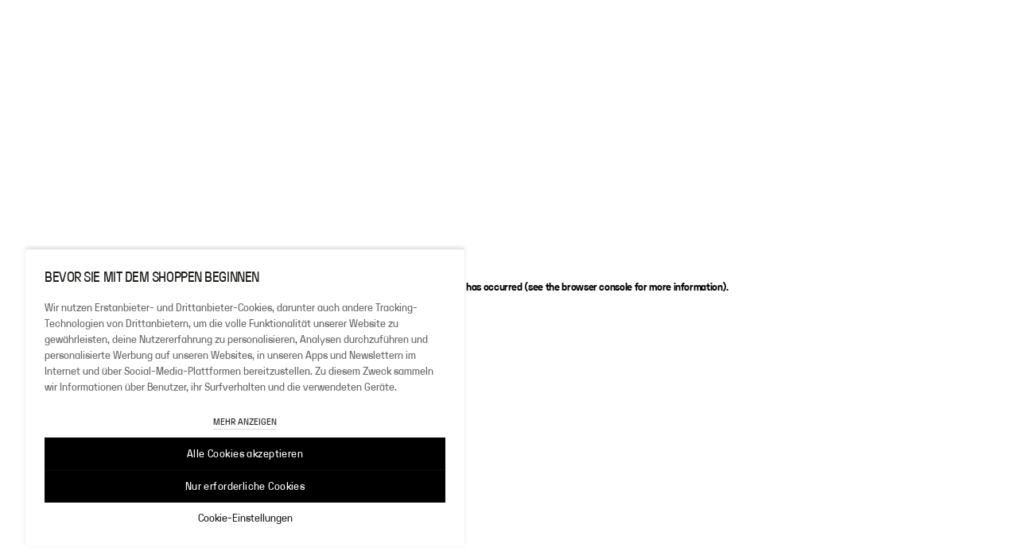

--- FILE ---
content_type: application/javascript; charset=UTF-8
request_url: https://www.weekday.com/_next/static/chunks/NotifyBackModal.9db35d2c54b9448a.js
body_size: 5565
content:
"use strict";(self.webpackChunk_N_E=self.webpackChunk_N_E||[]).push([[2097],{94550:function(e,t,i){i.r(t),i.d(t,{default:function(){return X}});var r=i(85893),s=i(6438),n=i(20171),o=i(86010),a=i(25156),l=i(64221),u=i(12268),c=i(90235),d=i(23226),m=i(39419),p=i(46860),b=i(24060),f=i(45074),y=i(31955),h=i(67294),v=i(56312),N=i(25194),x=i(30686),g=i(84240),E=i(72315),S=i(89788),k=i(59116),C=i(87536),j=i(1604),z=i(5373);let w=j.z.object({emailAddress:j.z.string().email(),size:j.z.object({label:j.z.string(),value:j.z.string()})}),A=j.z.object({emailAddress:j.z.string().optional(),phoneNumber:j.z.string().optional(),phoneNumberCountryCode:j.z.string().optional(),size:j.z.object({label:j.z.string(),value:j.z.string()}),notifyByEmail:j.z.boolean().optional(),notifyByPhone:j.z.boolean().optional()}).refine(e=>e.notifyByEmail||e.notifyByPhone,{path:["notifyByEmail"]}).refine(e=>!e.notifyByEmail||e.emailAddress&&""!==e.emailAddress.trim()&&j.z.string().email().safeParse(e.emailAddress).success,{path:["emailAddress"]}).refine(e=>!e.notifyByPhone||e.phoneNumber&&""!==e.phoneNumber.trim()&&e.phoneNumberCountryCode&&(0,z.t)("".concat(e.phoneNumberCountryCode).concat(e.phoneNumber)),{path:["phoneNumber"]}),B={emailAddress:"",size:null};var P=e=>{var t;let{description:i,emailAddress:s,emailPlaceholder:n,focusOnEmailAddress:o,getNotificationButtonLabel:a,onSubmit:l,outOfStockItems:u,selectedSize:c}=e,[m,p]=(0,h.useState)(c),{formState:{dirtyFields:b,errors:f,isSubmitted:y},handleSubmit:j,register:z,reset:A,setError:P,setFocus:I}=(0,C.cI)({defaultValues:{emailAddress:s,size:c},mode:"onChange",resolver:(0,v.F)(w)}),Z=(0,h.useRef)(null),{selectSizeLabel:M}=(0,S.RE)("productCard"),{errorEmailInputLabel:R}=(0,S.RE)("errorMessages");(0,h.useEffect)(()=>{o&&Z.current&&Z.current.focus()},[I,o]);let L=e=>{P("emailAddress",{message:e,type:"string"})},O=()=>{A(B)};return(0,r.jsxs)(r.Fragment,{children:[(0,r.jsx)("p",{className:"my-[2rem] text-darkestGray desktop:my-3",ref:Z,tabIndex:0,children:(0,r.jsx)(E.Z,{text:i})}),(0,r.jsxs)("form",{noValidate:!0,onSubmit:j(e=>{e.size=m,l(e,L,O)}),children:[(0,r.jsx)(x.Z,{"aria-label":M,className:"mt-2.3",cy:"notify-back-size-select",id:"notify-back-size-select",name:"notify-back-size-select",onChange:e=>p(e),options:u,value:m,zIndex:50}),(0,r.jsx)(g.Z,{className:"mb-3 pt-4 desktop:mr-3 desktop:w-full",color:(0,k.Z)("emailAddress",f,b,y),errorMessage:(null===(t=f.emailAddress)||void 0===t?void 0:t.message)||"",name:"email",placeholder:n,required:!0,type:"email",...z("emailAddress",{pattern:d.QI,required:R}),defaultValue:s}),(0,r.jsx)(N.z,{className:"mb-1 h-5 w-full desktop:mr-4",theme:"black",id:"notify-back-submit-button",type:"submit",variant:"full",children:a})]})]})},I=i(63867),Z=i(5734),M=i(3432),R=i(5493),L=e=>{var t,i;let{description:s,emailAddress:n,emailPlaceholder:o,phoneNumber:a,focusOnEmailAddress:l,getNotificationButtonLabel:u,ingridCountryLocales:m,onSubmit:p,outOfStockItems:b,selectedSize:f,privacyNoticeLabel:j}=e,[z,w]=(0,h.useState)(f),{shippingCountryCode:B}=(0,c.l)(),P=y.Z.get(d.MK)||B,{email:L,phoneNumber:O}=(0,S.RE)("form"),V=(0,R.ZJ)(m),{countryCallingCode:U,phoneNationalNumber:D}=(0,R.SR)(a||"",P),F=U||(null===(t=V[0])||void 0===t?void 0:t.value)||"",T=M.Ro.some(e=>(null==e?void 0:e.toLowerCase())===(null==P?void 0:P.toLowerCase())),{control:_,formState:{dirtyFields:G,errors:q,isSubmitted:Q,isValid:$},handleSubmit:H,register:K,reset:W,setError:X,setFocus:J,watch:Y}=(0,C.cI)({defaultValues:{emailAddress:n||"",phoneNumber:D||"",phoneNumberCountryCode:F,size:f,notifyByEmail:!!n,notifyByPhone:!!D},mode:"onChange",resolver:(0,v.F)(A)}),ee=(0,h.useRef)(null),{selectSizeLabel:et}=(0,S.RE)("productCard"),{phoneNumberCountryCodeLabel:ei}=(0,S.RE)("countryAndLanguageSelector"),{incorrectEmail:er,incorrectPhoneNumber:es}=(0,S.RE)("errorMessages"),en=Y("notifyByEmail"),eo=Y("notifyByPhone");Y("emailAddress"),Y("phoneNumber"),(0,h.useEffect)(()=>{l&&ee.current&&ee.current.focus()},[J,l]);let ea=e=>{X("emailAddress",{message:e,type:"string"})},el=()=>{W({emailAddress:"",phoneNumber:"",phoneNumberCountryCode:F,size:null,notifyByEmail:!1,notifyByPhone:!1})},eu=e=>(0,k.Z)(e,q,G,Q);return(0,r.jsxs)(r.Fragment,{children:[(0,r.jsx)("p",{className:"my-[2rem] text-darkestGray desktop:my-3",ref:ee,tabIndex:0,children:(0,r.jsx)(E.Z,{text:s})}),(0,r.jsxs)("form",{noValidate:!0,onSubmit:H(e=>{e.size=z,p(e,ea,el)}),className:"flex flex-col gap-3",children:[(0,r.jsx)(x.Z,{"aria-label":et,cy:"notify-back-size-select",id:"notify-back-size-select",name:"notify-back-size-select",onChange:e=>w(e),options:b,value:z,zIndex:50}),(0,r.jsxs)("div",{children:[(0,r.jsx)("div",{className:"flex items-center gap-1",children:(0,r.jsx)(C.Qr,{control:_,name:"notifyByEmail",render:e=>{let{field:{onChange:t,value:i}}=e;return(0,r.jsx)(I.Z,{checked:i,onChange:t,label:L,id:"notify-by-email"})}})}),(0,r.jsx)(g.Z,{className:"mt-2 desktop:mr-3 desktop:w-full",color:eu("emailAddress"),errorMessage:er||(null===(i=q.emailAddress)||void 0===i?void 0:i.message),name:"email",placeholder:o||"Enter your email address",required:en,type:"email",...K("emailAddress",{pattern:d.QI,required:er}),defaultValue:n})]}),(0,r.jsxs)("div",{children:[(0,r.jsx)("div",{className:"flex items-center gap-1",children:(0,r.jsx)(C.Qr,{control:_,name:"notifyByPhone",render:e=>{let{field:{onChange:t,value:i}}=e;return(0,r.jsx)(I.Z,{checked:i,onChange:t,label:O,id:"notify-by-phone"})}})}),(0,r.jsxs)("div",{className:"relative mt-2 flex",children:[(0,r.jsx)(C.Qr,{control:_,name:"phoneNumberCountryCode",render:e=>{let{field:{onChange:t,value:i}}=e;return(0,r.jsx)(x.Z,{"aria-label":ei,className:"mr-2 h-5 w-[124px] desktop:w-[140px]",displayValueInSelectedOption:!1,hideIndicator:!1,id:"phoneNumberCountryCode",isSearchable:!0,menuWidth:250,name:"phoneNumberCountryCode",onChange:e=>{let{value:i}=e;t(i)},options:V,value:null==V?void 0:V.find(e=>i===e.value),variant:"underlined",zIndex:51})}}),(0,r.jsx)(g.Z,{className:"flex-1",color:eu("phoneNumber"),errorMessage:es,isContainerRelative:!1,placeholder:O||"Enter your phone number",required:eo,inputMode:"numeric",onInput:e=>{let t=e.target;t.value=t.value.replace(/[^0-9]/g,"")},...K("phoneNumber")})]}),T&&(0,r.jsx)(Z.R,{className:"mt-1"})]}),(0,r.jsx)(E.Z,{text:j}),(0,r.jsx)(N.z,{className:"mb-1 h-5 w-full desktop:mr-4",theme:"black",id:"notify-back-submit-button",type:"submit",variant:"full",disabled:!$,children:u})]})]})},O=e=>{let{continueShoppingButtonLabel:t,email:i,phoneNumber:s,notifyByEmail:n,notifyByPhone:o,handleNewsletterClick:a,isLoading:l,isUserSubscribed:u,newsletterButtonLabel:c,onClose:d,successMessageDescription:m}=e;return(0,r.jsxs)("div",{className:"flex flex-col gap-3",children:[(0,r.jsx)("p",{className:"mt-[3rem]",children:m}),n&&i&&(0,r.jsx)("p",{className:"mt-0 ",children:i}),o&&s&&(0,r.jsx)("p",{className:"mt-0",children:s}),!l&&!u&&(0,r.jsx)(N.z,{className:"!h-auto w-full",theme:"black",id:"notify-back-newsletter-button",onClick:a,type:"submit",variant:"full",children:c}),(0,r.jsx)(N.z,{className:"!h-auto w-full",theme:"black",id:"notify-back-close-button",onClick:d,type:"submit",variant:"full",children:t})]})},V=i(7363),U=i(67684),D=i(99251),F=i(69842),T=i(18120),_=i(35927),G=i(5615),q=e=>{var t;return null===(t=e.match(/[A-Z]{3}$/))||void 0===t?void 0:t[0]};let Q=e=>e.hasOwnProperty("phoneNumber")&&e.hasOwnProperty("notifyByEmail")&&e.hasOwnProperty("notifyByPhone"),$=(e,t,i,r,s)=>{var n,o,a,l,u;let c=null===(n=s.items.find(t=>t.name===e.size.label))||void 0===n?void 0:n.sku,d=s.priceBeforeDiscountAsNumber>s.priceAsNumber,m=null===(o=(0,G.Z)(s))||void 0===o?void 0:o.price,p=null!==(u=null===(l=s.media)||void 0===l?void 0:null===(a=l.standard)||void 0===a?void 0:a[0])&&void 0!==u?u:null,b={language:t,countryCode:i,product:{currency:q(s.price),imageUrl:p,name:s.name,pdpUrl:r.getProductUrl({categoryUri:s.categoryUri,productUri:s.uri}),price:s.price,sizeName:e.size.label,...d&&m&&{priorPrice:m},...d&&{price:s.priceBeforeDiscount,redPrice:s.price}},variant:c};return Q(e)?{...b,...e.notifyByEmail&&{email:e.emailAddress},...e.notifyByPhone&&{phoneNumber:"".concat(e.phoneNumberCountryCode).concat(e.phoneNumber)}}:{...b,email:e.emailAddress}},H=()=>{let e=(0,s.G)("notifyBack"),t=(0,s.G)("newsletter"),i=(0,s.G)("urls"),{openNotification:r}=(0,b.lm)(),{publishErrorEvent:n,publishNIBEvent:o}=(0,V.RL)(),{customerDetails:a}=(0,f.Z)(),{trackError:l}=(0,F.od)(),{shippingCountryCode:u,language:m}=(0,c.l)(),p=y.Z.get(d.MK)||u,v=(e,t,i)=>{r({description:i,title:t,type:"error"}),l("product-details-page","NotifyBackModal","Notify back submission failed for product sku: ".concat(null==e?void 0:e.sku),Error("Notify back submission failed.")),n({...V.hq,errorId:"item: [".concat(e.sku,"]"),disableErrorMasking:!0})},N=async(r,s,n,l)=>{try{let u=$(r,m,p,i,s),{success:c}=await e.notifyBack(u);if((u.email||(null==a?void 0:a.email))&&await t.getSubscriptionStatus({countryCode:p,email:u.email||(null==a?void 0:a.email)}),!c)return v(s,n,l),{success:!1,...r};return o({eventType:V.Ze.NIB_COMPLETE,product:s,productVariant:(0,D.I$)({newSize:r.size,product:s})}),{success:!0,...r}}catch(e){return v(s,n,l),{success:!1,...r}}};return{signUpForNotifyBack:(0,h.useCallback)(N,[m,p,i,e,t,a])}};var K=i(11163),W=i(46547),X=e=>{let{continueShoppingButtonLabel:t,description:i,errorNotifyBackDescription:v,errorNotifyBackTitle:N,newsletterButtonLabel:x,successMessageDescription:g,successTitle:E,title:S,...k}=e,C=(0,s.G)("centraProducts"),{customerDetails:j}=(0,f.Z)(),{subscriptionDetails:z}=(0,U.Z)(),{openNotification:w}=(0,b.lm)(),[A,B]=(0,h.useState)(!1),I=(0,s.G)("pubSub"),Z=(0,s.G)("newsletter"),{shippingCountryCode:M}=(0,c.l)(),R=y.Z.get(d.MK)||M,G=(0,n.h)(),[q,Q]=(0,h.useState)(void 0),[$,X]=(0,h.useState)((null==j?void 0:j.email)||""),[J,Y]=(0,h.useState)((null==j?void 0:j.phoneNumber)||""),[ee,et]=(0,h.useState)({}),[ei,er]=(0,h.useState)(!1),[es,en]=(0,h.useState)(!1),[eo,ea]=(0,h.useState)(!1),[el,eu]=(0,h.useState)(!0),{trackError:ec}=(0,F.od)(),{publishErrorEvent:ed,publishNIBEvent:em}=(0,V.RL)(),ep=(0,K.useRouter)(),[eb,ef]=(0,h.useState)(),{enabled:ey}=(0,T.q3)(_.WN),eh=()=>{B(!1),en(!1)},ev=(0,h.useCallback)(e=>{var t;w({description:v,title:N,type:"error"});let i=(null==q?void 0:null===(t=q.product)||void 0===t?void 0:t.sku)||"";ec("product-details-page","NotifyBackModal is not loaded","Notify back modal is not loaded for product sku: ".concat(i),Error(e)),ed({...V.Ug,errorFunction:"load notify if back",errorMessage:e,disableErrorMasking:!0,errorId:"item: [".concat(i,"]")}),ea(!1),B(!1)},[v,N,w,ec]);(0,h.useEffect)(()=>{let e=()=>B(!1);return ep.events.on("routeChangeStart",e),()=>{ep.events.off("routeChangeStart",e)}},[ep]),(0,h.useEffect)(()=>{X(null==j?void 0:j.email),(null==j?void 0:j.phoneNumber)&&Y(null==j?void 0:j.phoneNumber)},[j]),(0,h.useEffect)(()=>{let e=async(e,t)=>{let{productUri:i,selectedSize:r,ingridCountryLocales:s}=t;B(!0);try{var n,o,a,l;ea(!0),et(s);let e=await C.getProductByUri(i),t=(0,m.Z)({name:e.name,swatch:null==e?void 0:e.swatch,variantName:e.variantName}),u=null===(n=e.items)||void 0===n?void 0:n.reduce((e,t)=>{let{item:i,name:r,stock:s}=t;return(0,p.ms)(s)&&e.push({label:r,value:i}),e},[]),c=null!==(l=null===(a=e.media)||void 0===a?void 0:null===(o=a.standard)||void 0===o?void 0:o[0])&&void 0!==l?l:null;Q({imageAlt:t,imageUrl:c,outOfStockSizes:u,product:e,selectedSize:r}),em({eventType:V.Ze.NIB_INITIATE,product:e,productVariant:(0,D.I$)({newSize:r,product:e})}),await eN(null==j?void 0:j.email),ea(!1)}catch(e){ev("load product failed")}};return I.subscribe(d.L1.NOTIFY_BACK_MODAL_OPEN,e),()=>{I.unsubscribe(d.L1.NOTIFY_BACK_MODAL_OPEN,e)}},[ev,C,I]);let eN=async e=>{eu(!0);let{fashionNewsSubscription:t}=z||{};if((null==j?void 0:j.email)===e&&t){er(t),eu(!1);return}if(e)try{let t=await Z.getSubscriptionStatus({countryCode:R,email:e});er(t)}catch(t){(0,W.F)(t,t=>ec("product-details-page","fetchSubscriptionStatus","Failed to fetch subscription status for email: ".concat(e," and countryCode: ").concat(R),t))}finally{eu(!1)}else eu(!1)},{signUpForNotifyBack:ex}=H(),eg=async e=>{ea(!0);let t=await ex(e,q.product,N,v);ea(!1),ef(t),en(t.success),t.success||eh()},eE=async()=>{I.publish(d.L1.NEWSLETTER_SIGNUP_MODAL_OPEN,!0),eh()};if(!A)return null;let eS=ey?"desktop:h-[70.4rem]":"desktop:h-[60.4rem]";return(0,r.jsx)(u.Z,{className:"flex flex-col overflow-hidden py-0 px-0 ".concat(eS," desktop:max-w-[80.3rem] desktop:flex-row"),closeButtonClassName:"p-3 py-0",isOpen:A,modalVariant:"full",onClose:eh,overlayVariant:"full",children:eo?(0,r.jsx)(l.Z,{className:"absolute inset-0 z-50 flex items-center justify-center bg-white opacity-50"}):(0,r.jsxs)(r.Fragment,{children:[!G&&(0,r.jsx)("div",{className:"relative z-[-1] h-[22rem] ".concat(eS," desktop:w-[31.5rem] desktop:shrink-0"),"data-ctx":"test-notify",children:(0,r.jsx)(a.Z,{alt:(null==q?void 0:q.imageAlt)||"",className:"object-cover object-top",src:(null==q?void 0:q.imageUrl)||""})}),(0,r.jsxs)("div",{className:(0,o.Z)("flex w-full flex-col justify-center overflow-y-hidden p-4 pt-8 desktop:px-3",ey?"desktop:pt-8":"desktop:pt-0"),children:[(0,r.jsx)("h2",{className:"text-h4 mt-[2rem] desktop:mt-0",children:es?E:S}),es?(0,r.jsx)(O,{continueShoppingButtonLabel:t,...(()=>{if(ey&&eb){let{emailAddress:e,phoneNumber:t,phoneNumberCountryCode:i,notifyByEmail:r,notifyByPhone:s}=eb;return{email:e,phoneNumber:t&&i?"".concat(i,"  ").concat(t):t,notifyByEmail:r,notifyByPhone:s}}return{email:$,phoneNumber:"",notifyByEmail:!0,notifyByPhone:!1}})(),handleNewsletterClick:eE,isLoading:el,isUserSubscribed:ei,newsletterButtonLabel:x,onClose:eh,successMessageDescription:g}):ey?(0,r.jsx)(L,{description:i,emailAddress:$,phoneNumber:J,ingridCountryLocales:ee,onClose:eh,onSubmit:eg,outOfStockItems:q.outOfStockSizes,selectedSize:null==q?void 0:q.selectedSize,...k}):(0,r.jsx)(P,{description:i,emailAddress:$,onClose:eh,onSubmit:eg,outOfStockItems:q.outOfStockSizes,selectedSize:null==q?void 0:q.selectedSize,...k})]})]})})}},83784:function(e,t,i){var r,s,n,o;i.d(t,{I$:function(){return l},NM:function(){return r},X5:function(){return a},sQ:function(){return s}}),(n=r||(r={})).SUBSCRIBE="SUBSCRIBE",n.UPDATE="UPDATE";let a={ACCEPT:!0,REJECT:!1};(o=s||(s={})).CHILDREN="CHILDREN",o.MEN="MEN",o.WOMEN="WOMEN";let l={EMAIL:"EMAIL",PHONE:"PHONE"}},67684:function(e,t,i){var r=i(67294),s=i(69842),n=i(6438),o=i(89788),a=i(24060),l=i(31955),u=i(23226),c=i(7363),d=i(49091);t.Z=()=>{let{trackError:e}=(0,s.od)(),t=(0,n.G)("myAccount"),{openNotification:i}=(0,a.lm)(),{publishErrorEvent:m}=(0,c.RL)(),{account:p,isAccountLoading:b}=(0,a.hU)(),[f,y]=(0,r.useState)(null),[h,v]=(0,r.useState)(!0),{myAccountGetUserSubscriptionDescription:N,myAccountSubscribeUserDescription:x,myAccountSubscriptionTitle:g,myAccountUpdateUserSubscriptionDescription:E}=(0,o.RE)("errorMessages"),S=async()=>{v(!0);try{let{data:s,success:n}=await t.getSubscription();if(!n&&s&&"statusCode"in s&&404===s.statusCode){y(void 0);return}if(n){var r;y(null!==(r=(0,d.eR)(s))&&void 0!==r?r:void 0);return}i({description:N,title:g,type:"error"}),m(c.Z0),e("customer","useSubscriptionDetails","Failed to fetch registered customer subscription details",Error("Failed to fetch registered customer subscription details")),y(void 0)}finally{v(!1)}},k=e=>{e?l.Z.set(u.lX,String(new Date().getTime()),{expires:365}):l.Z.remove(u.lX)},C=async r=>{v(!0);let{success:s}=await t.updateSubscription(r);s||(i({description:E,title:g,type:"error"}),m(c._X),e("customer","useSubscriptionDetails","Failed to update registered customer subscription details",Error("Failed to update registered customer subscription details"))),k(!!r.fashionNewsSubscription||!!r.subscribeViaEmail||!!r.subscribeViaPhone),await S(),v(!1)},j=async r=>{if(!(r.fashionNewsSubscription||r.subscribeViaEmail||r.subscribeViaPhone))return;let s={consentVersion:1,...void 0!==r.fashionNewsSubscription&&{fashionNewsSubscription:r.fashionNewsSubscription},...void 0!==r.subscribeViaEmail&&{subscribeViaEmail:r.subscribeViaEmail},...void 0!==r.subscribeViaPhone&&{subscribeViaPhone:r.subscribeViaPhone},interests:r.interests,email:r.email,phoneNumber:r.phoneNumber,language:r.language};v(!0);let{success:n}=await t.updateSubscription(s);n||(i({description:x,title:g,type:"error"}),m(c.TV),e("customer","useSubscriptionDetails","Failed to add registered customer subscription details",Error("Failed to add registered customer subscription details"))),await S(),v(!1)};return(0,r.useEffect)(()=>{b||!p||f||S()},[b,p]),{subscriptionDetails:f,isLoading:h,getSubscription:S,updateSubscription:C,subscribeUser:j}}},49091:function(e,t,i){i.d(t,{Em:function(){return o},GC:function(){return n},eR:function(){return s}});var r=i(83784);let s=e=>{var t;let i=e.subscriptions.find(e=>e.type===r.I$.EMAIL),s=e.subscriptions.find(e=>e.type===r.I$.PHONE);return{emailSubscription:(null==i?void 0:i.id)?{id:i.id,subscribed:null==i?void 0:i.subscribed,unsubscribed:null==i?void 0:i.unsubscribed,value:null==i?void 0:i.value}:void 0,interests:null!==(t=e.interests)&&void 0!==t?t:[],phoneSubscription:(null==s?void 0:s.id)?{id:s.id,subscribed:null==s?void 0:s.subscribed,unsubscribed:null==s?void 0:s.unsubscribed,value:null==s?void 0:s.value}:void 0}},n=409,o=202}}]);

--- FILE ---
content_type: application/javascript; charset=UTF-8
request_url: https://www.weekday.com/_next/static/chunks/CategoryDetails.8e53fc9d4619997a.js
body_size: 738
content:
"use strict";(self.webpackChunk_N_E=self.webpackChunk_N_E||[]).push([[8932],{22075:function(e,t,l){l.r(t),l.d(t,{default:function(){return n},getCategoryDetailsProps:function(){return v}});var s=l(85893),d=l(79795),o=l(72315),i=l(86010);let r=e=>{let{description:t,descriptionType:l,media:r,responsive:n=!0,title:a}=e,c=(null==r?void 0:r.imageUrl)||(null==r?void 0:r.movieId);return(0,s.jsxs)("div",{className:(0,i.Z)("flex flex-col desktop:flex-row",c&&"desktop:border-b desktop:border-darkGray desktop:pb-5"),children:[(0,s.jsx)("div",{className:(0,i.Z)("px-2 desktop:px-3",c?"desktop:w-[50%]":"desktop:w-[55%] "),children:(0,s.jsxs)("div",{className:(0,i.Z)(c&&"desktop:ml-7 desktop:mr-4.5 desktop:mt-[18%]"),children:[(0,s.jsx)("h1",{className:"pb-1 pt-2 desktop:pb-2",children:a}),(0,s.jsxs)("div",{className:"pb-0.5",children:["text"===l&&(0,s.jsx)("p",{children:t}),"storyblok"===l&&(0,s.jsx)(o.Z,{text:t})]})]})}),c&&(0,s.jsx)("div",{className:(0,i.Z)("pt-2 desktop:w-[50%] desktop:pt-0"),children:(0,s.jsx)("div",{className:"aspect-w-3 aspect-h-2 overflow-hidden object-center",children:(0,s.jsx)(d.Z,{responsive:n,...r,className:"object-cover",priority:!0})})})]})};r.displayName="CategoryDetails";var n=r;let a=e=>e||"",c=(e,t)=>{let l="",s="",d="",o="";return e.length&&e.forEach(e=>{t===e.queryParameters&&(l=a(null==e?void 0:e.metaTitle),s=a(null==e?void 0:e.metaDescription),o=a(null==e?void 0:e.bodyText),d=a(null==e?void 0:e.heading))}),{metaBodyTextStory:o,metaDescriptionStory:s,metaHeadingStory:d,metaTitleStory:l}},p=e=>{var t,l,s;return(null==e?void 0:null===(s=e.content)||void 0===s?void 0:null===(l=s[0])||void 0===l?void 0:null===(t=l.content)||void 0===t?void 0:t.length)>0?e:""};var v=async(e,t)=>{var l,s;let{pageContext:d,storyMetadata:o}=t,{language:i,url:r}=d,{search:n}=new URL(r),a=e.title,v=p(e.description),u="storyblok",{filterPages:m}=(null==o?void 0:null===(l=o.main)||void 0===l?void 0:l.meta_data)&&(null==o?void 0:null===(s=o.main)||void 0===s?void 0:s.meta_data[i])||{};if(m){let{metaDescriptionStory:e,metaHeadingStory:t}=c(m,n);t&&e&&(a=t,v=e,u="text")}return{...e,description:v,descriptionType:u,title:a}}}}]);

--- FILE ---
content_type: application/javascript
request_url: https://cdn.horizons.confirmit.eu/static/v34/intercept-survey.js
body_size: 5450
content:
!function(){var e={835:function(e){e.exports={version:"v34"}}},t={};function n(i){var s=t[i];if(void 0!==s)return s.exports;var r=t[i]={exports:{}};return e[i](r,r.exports,n),r.exports}!function(){"use strict";const e={};var t=async t=>{if(t in e)return e[t];const n=(async e=>{const t=await fetch(e);if(!t.ok)throw new Error(`Failed to load resource '${e}', status ${t.status}`);let n;n=-1!==(t.headers.get("content-type")||"").indexOf("application/json")?await t.json():await t.text();const i={};return t.headers.forEach((e,t)=>{i[t.toLowerCase()]=e}),{data:n,status:t.status,statusText:t.statusText,headers:i}})(t);return e[t]=n,n};class i{constructor({id:e,link:{url:t,integrity:n}}){this._id=e,this._url=t,this._integrity=n}get id(){return this._id}get url(){return this._url}get integrity(){return this._integrity}}class s{constructor({id:e,name:t,url:n}){this._id=e,this._name=t,this._url=n}get id(){return this._id}get name(){return this._name}get url(){return this._url}}class r{constructor({id:e,name:t,url:n}){this._id=e,this._name=t,this._url=n}get id(){return this._id}get name(){return this._name}get url(){return this._url}}class o{constructor({id:e,url:t}){this._id=e,this._url=t}get id(){return this._id}get url(){return this._url}}class a{constructor({programKey:e,countersUrl:t,eventsUrl:n,scenarios:a,invites:c,overlays:h,surveys:u,cfrUrl:d},l){this._programKey=e,this._countersUrl=t,this._eventsUrl=n,this._cfrUrl=d,this._scenarios=a.map(e=>new i(e)),this._invites=c.map(e=>new s(e)),this._containers=h.map(e=>new r(e)),this._surveys=u.map(e=>new o(e)),this._userCountry=l}get programKey(){return this._programKey}get countersUrl(){return this._countersUrl}get eventsUrl(){return this._eventsUrl}get cfrUrl(){return this._cfrUrl}get scenarios(){return this._scenarios}get invites(){return this._invites}get containers(){return this._containers}get surveys(){return this._surveys}get userCountry(){return this._userCountry}}var c=(e,t)=>new Promise((n,i)=>{try{const s=document.createElement("script");s.type="text/javascript",s.src=e,s.async=!0,t&&(s.crossOrigin="anonymous",s.integrity=t),s.addEventListener("load",()=>n(),!1),s.addEventListener("error",()=>i(new Error(`Failed to load script ${e}`)),!1);const r=document.getElementsByTagName("script")[0];r.parentNode.insertBefore(s,r)}catch(e){i(e)}});window.DigitalFeedback=window.DigitalFeedback||{};var h=window.DigitalFeedback;class u{constructor(e){this._name=e,this._subscribers=[]}get name(){return this._name}on(e){void 0===this._subscribers.find(t=>t===e)&&this._subscribers.push(e)}off(e){this._subscribers=this._subscribers.filter(t=>t!==e)}trigger(e){this._subscribers.forEach(t=>t(e))}}const d=(e,t,n={})=>{const i={__digital_feedback_ctx:JSON.stringify({programKey:e,scenarioId:t})};return[...Object.entries(i),...Object.entries(n).filter(([e])=>!((e,t)=>void 0!==Object.keys(e).find(e=>e.toLowerCase()===t.toLowerCase()))(i,e))].map(([e,t])=>`${encodeURIComponent(e)}=${encodeURIComponent(t)}`).join("&")};function l(e){"none"!==e.style.display&&(e.style.display="none")}function v(e){"none"===e.style.display&&(e.style.display="")}function _(e,t=document.body,n=!0){const i=document.createElement("div");i.innerHTML=e.trim();const s=i.firstChild;return n&&l(s),t.appendChild(s)}function g(e){e&&e.parentNode&&e.parentNode.removeChild(e)}function f(e){if(!function(e){if(e.tabIndex>0||0===e.tabIndex&&null!==e.getAttribute("tabIndex"))return!0;if(e.disabled)return!1;switch(e.nodeName){case"A":return!!e.href&&"ignore"!==e.rel;case"INPUT":return"hidden"!==e.type&&"file"!==e.type;case"BUTTON":case"SELECT":case"TEXTAREA":case"IFRAME":return!0;default:return!1}}(e))return!1;try{e.focus()}catch(e){}return document.activeElement===e}function p(e){for(let t=0;t<e.childNodes.length;t++){const n=e.childNodes[t];if(f(n))return n;const i=p(n);if(i)return i}return null}function y(e){for(let t=e.childNodes.length-1;t>=0;t--){const n=e.childNodes[t];if(f(n))return n;const i=y(n);if(i)return i}return null}class w{constructor(e,t={}){this._invite=e,this._options=t,this._wrapper=null,this._node=null,this._showInviteEvent=new u("invite:show"),this._acceptInviteEvent=new u("invite:accept"),this._declineInviteEvent=new u("invite:decline"),this._closeInviteEvent=new u("invite:close")}get showInviteEvent(){return this._showInviteEvent}get acceptInviteEvent(){return this._acceptInviteEvent}get declineInviteEvent(){return this._declineInviteEvent}get closeInviteEvent(){return this._closeInviteEvent}async render(){this.close();const{url:e}=this._invite,{data:{html:n,css:i}}=await t(e);this._renderContents(n,i),this._attachEvents(),this._show()}close(e=!1){this._node&&(g(this._node),this._node=null,g(this._wrapper),this._wrapper=null,e&&this._closeInviteEvent.trigger())}_resolveTarget(){const{target:e}=this._options;return e?"string"==typeof e?document.querySelector(e):e:document.body}_renderContents(e,t){const n=this._resolveTarget();this._wrapper=_('<div aria-live="polite"></div>',n,!1),this._node=_(e,this._wrapper),_(`<style>${t}</style>`,this._node)}_attachEvents(){this._node.querySelectorAll("[data-invite-accept]").forEach(e=>e.addEventListener("click",()=>this._accept())),this._node.querySelectorAll("[data-invite-decline]").forEach(e=>e.addEventListener("click",()=>this._decline())),this._node.querySelectorAll("[data-invite-close]").forEach(e=>e.addEventListener("click",()=>this.close(!0)))}_show(){v(this._node),this._showInviteEvent.trigger()}_accept(){this._node.hasAttribute("data-invite-persistent")||this.close(),this._acceptInviteEvent.trigger()}_decline(){this.close(),this._declineInviteEvent.trigger()}}class m{constructor(e,t,n={}){this._container=e,this._surveyUrl=t,this._options=n,this._node=null,this._frame=null,this._autoHeight=!1,this._ignoreFocusChanges=!1,this._showContainerEvent=new u("container:show"),this._completeSurveyEvent=new u("survey:complete"),this._closeContainerEvent=new u("container:close"),this._surveyMessageEvent=new u("container:surveymessage")}get showContainerEvent(){return this._showContainerEvent}get completeSurveyEvent(){return this._completeSurveyEvent}get closeContainerEvent(){return this._closeContainerEvent}get surveyMessageEvent(){return this._surveyMessageEvent}async render(){this.close();const{url:e}=this._container,{data:{html:n,css:i}}=await t(e);this._renderContents(n,i),this._attachEvents(),this._setSurveyUrl(),this._show()}close(e=!1){this._node&&(g(this._node),this._node=null,e&&this._closeContainerEvent.trigger())}setHidden(){this._node&&l(this._node)}setVisible(){this._node&&v(this._node)}_resolveTarget(){const{target:e}=this._options;return e?"string"==typeof e?document.querySelector(e):e:document.body}_renderContents(e,t){const n=this._resolveTarget();this._node=_(e,n),_(`<style>${t}</style>`,this._node),this._frame=this._node.querySelector("[data-container-frame]"),this._adjustForAutoHeight()}_adjustForAutoHeight(){const e=this._node.hasAttribute("data-auto-height"),t=this._isMobile();e&&!t?(this._autoHeight=!0,this._frame.setAttribute("scrolling","no")):(this._autoHeight=!1,this._node.removeAttribute("data-auto-height"))}_isMobile(){const e=+this._node.getAttribute("data-mobile-threshold")||640,t=window.innerWidth||document.documentElement.clientWidth,n=window.innerHeight||document.documentElement.clientHeight;return Math.min(t,n)<=e}_onForwardFocusTrap(e){if(this._ignoreFocusChanges)return;this._ignoreFocusChanges=!0,e.preventDefault();const t=this._node.querySelector("[data-container]");if(t){const e=p(t);e&&"IFRAME"===e.nodeName&&this.sendMessageToSurvey({type:"cf-focus-first-element"})}this._ignoreFocusChanges=!1}_onBackwardFocusTrap(e){if(this._ignoreFocusChanges)return;this._ignoreFocusChanges=!0,e.preventDefault();const t=this._node.querySelector("[data-container]");if(t){const e=y(t);e&&"IFRAME"===e.nodeName&&this.sendMessageToSurvey({type:"cf-focus-last-element"})}this._ignoreFocusChanges=!1}_onEscapeKey(e){"Escape"!==e.key&&"Esc"!==e.key||(this.close(!0),e.stopPropagation())}_attachEvents(){this._frame&&(this._frame.addEventListener("load",()=>this._surveyLoaded()),window.addEventListener("message",e=>this._handleMessage(e))),this._node.querySelectorAll("[data-container-close]").forEach(e=>e.addEventListener("click",()=>this.close(!0)));const e=this._node.querySelector("[data-container-shim]");e&&e.addEventListener("keyup",e=>this._onEscapeKey(e));const t=this._node.querySelector("[data-focus-trap-backward]");t&&t.addEventListener("focus",e=>this._onBackwardFocusTrap(e));const n=this._node.querySelector("[data-focus-trap-forward]");n&&n.addEventListener("focus",e=>this._onForwardFocusTrap(e))}_show(){this._node&&(v(this._node),this._setFocus(),this._showContainerEvent.trigger())}_surveyLoaded(){this._node&&(this._node.querySelectorAll("[data-container-loader]").forEach(e=>l(e)),this._setFocus(),this.sendMessageToSurvey({type:"cf-focus-first-element"}))}_setFocus(){this._frame&&!this._options.nofocus&&this._frame.focus()}_handleMessage(e){if(e.source===this._frame.contentWindow&&"object"==typeof e.data){switch(e.data.type){case"cf-survey-end":this._onSurveyEnd();break;case"cf-survey-break":this._onSurveyBreak();break;case"cf-height-change":this._onHeightChange(e.data.value)}this._surveyMessageEvent.trigger(e.data)}}sendMessageToSurvey(e){this._frame&&this._frame.contentWindow.postMessage(e,this._frame.src)}_onSurveyEnd(){this._completeSurveyEvent.trigger(),this.close()}_onSurveyBreak(){this.close(!0)}_onHeightChange(e){this._autoHeight&&this._frame&&(this._frame.style.height=e+"px")}_setSurveyUrl(){this._frame&&this._surveyUrl&&(this._frame.src=this._surveyUrl)}}const C="InvitePresented",E="InviteAccepted",I="InviteDeclined",b="InviteClosed",x="ContainerPresented",S="ContainerClosed",k="SurveyCompleted";var F=e=>{console.warn(e)},U=e=>({on:t=>e.on(t),off:t=>e.off(t)});const A=(e,t,n)=>{if("string"==typeof n)return e.find(e=>t(e).toLowerCase()===n.toLowerCase())};class T{constructor(e,t,n,i){this._apiConfig=e,this._programConfig=t,this._scenarioConfig=n,this._pluginsConfig=i,this._programCounters=[],this._activePlugins=[],this._state={invite:void 0,container:void 0,survey:void 0,data:void 0},this._events={showInvite:new u("api:show-invite"),acceptInvite:new u("api:accept-invite"),declineInvite:new u("api:decline-invite"),closeInvite:new u("api:close-invite"),showContainer:new u("api:show-container"),completeSurvey:new u("api:complete-survey"),closeContainer:new u("api:close-container")}}get events(){return this._events}setConfig(e){this._apiConfig=e}setInvite(e,n){const{invites:i}=this._programConfig,s=A(i,e=>e.name,e);if(void 0===s)throw new Error(`Cannot find invite '${e}'`);this._setState({invite:s,inviteOptions:n}),t(s.url)}setContainer(e,n){const{containers:i}=this._programConfig,s=A(i,e=>e.name,e);if(void 0===s)throw new Error(`Cannot find container '${e}'`);this._setState({container:s,containerOptions:n}),t(s.url)}setSurvey(e){const{surveys:t}=this._programConfig,n=A(t,e=>e.id,e);if(void 0===n)throw new Error(`Cannot find survey '${e}'`);this._setState({survey:n})}setSurveyData(e,t){t&&(e={...this._state.data,...e}),this._setState({data:e})}usePlugin(e,...t){const n=A(this._pluginsConfig,e=>e.name,e);if(void 0===n)throw new Error(`Cannot find plugin '${e}'`);const{clientKey:i,url:s,integrity:r}=n;if(A(this._activePlugins,e=>e.clientKey,i))return;const o=c(s,r);this._activePlugins.push({clientKey:i,loadingPromise:o,args:t})}show(){this._showAsync().catch(F)}async _showAsync(){for(const{clientKey:e,loadingPromise:t,args:n}of this._activePlugins){await t;const i=h[e];if("function"!=typeof i)throw new Error(`Cannot find plugin init function by key '${e}'.`);i(...n)}this._showInvite()||this._showContainer()}async loadCountersAsync(){const{countersUrl:e}=this._programConfig,{data:n}=await t(e);this._programCounters=n}async checkContactFrequencyRules(e,t){const{cfrUrl:n,programKey:i}=this._programConfig;if(!n)return F("CFR URL cannot be empty"),{status:"error"};const s=`${n}?projectId=${e}&contactId=${encodeURIComponent(t)}`;try{const e=await fetch(s,{headers:{"X-ClientId":i}});if(!e.ok)throw new Error(`Failed to check contact frequency rules, status ${e.status}`);return{status:(await e.json()).status}}catch(e){return F(e),{status:"error"}}}getScenarioCounters(e){const{id:t}=this._scenarioConfig,n={completesCurrentHour:0,completesCurrentDay:0,completesCurrentWeek:0,completesTotal:0},i=this._programCounters.find(n=>n.scenarioId===t&&n.surveyId===e);return void 0===i?n:{...n,...i}}getUserCountry(){const{userCountry:e}=this._programConfig;return e}_setState(e={}){this._state={...this._state,...e}}_showInvite(){const{invite:e,inviteOptions:t}=this._state;if(void 0===e)return;const n=new w(e,t),i={model:e,view:n};return n.showInviteEvent.on(()=>this._onInviteEvent(C,i)),n.acceptInviteEvent.on(()=>this._onInviteEvent(E,i)),n.declineInviteEvent.on(()=>this._onInviteEvent(I,i)),n.closeInviteEvent.on(()=>this._onInviteEvent(b,i)),n.render().catch(F),n}_onInviteEvent(e,t){this._triggerPublicInviteEvent(e,t),this._triggerApiInviteEvent(e,t),e===E&&this._showContainer()}_shouldTriggerApiInviteEvent(e){const t=`count${e}`,{[t]:n}=this._apiConfig;return!!n}_triggerApiInviteEvent(e,{model:t}){if(!this._shouldTriggerApiInviteEvent(e))return;const{eventsUrl:n,programKey:i}=this._programConfig,{id:s}=this._scenarioConfig,r=`${n}&eventType=${e}&scenarioId=${s}&inviteId=${t.id}`;fetch(r,{headers:{"X-ClientId":i}}).then(e=>{if(!e.ok)throw new Error(`Failed to trigger API invite event, status ${e.status}`)}).catch(F)}_triggerPublicInviteEvent(e,{model:t,view:n}){({[C]:this._events.showInvite,[E]:this._events.acceptInvite,[I]:this._events.declineInvite,[b]:this._events.closeInvite})[e].trigger({inviteName:t.name,closeInvite:e=>{n.close(e)}})}_showContainer(){const{container:e,containerOptions:t,survey:n,data:i}=this._state;if(void 0===e)return;const{programKey:s}=this._programConfig,{id:r}=this._scenarioConfig;let o;void 0!==n&&(o=((e,t,n,i)=>{if("string"!=typeof n)return;const s=-1===n.indexOf("?")?"?":"&";return`${n}${s}${"object"==typeof i?d(e,t,i):d(e,t)}`})(s,r,n.url,i));const a=new m(e,o,t),c={model:e,view:a,survey:n,surveyUrl:o};return a.showContainerEvent.on(()=>this._onContainerEvent(x,c)),a.closeContainerEvent.on(()=>this._onContainerEvent(S,c)),a.completeSurveyEvent.on(()=>this._onContainerEvent(k,c)),a.render().catch(F),a}_onContainerEvent(e,t){this._triggerPublicContainerEvent(e,t)}_triggerPublicContainerEvent(e,{model:t,view:n,survey:i,surveyUrl:s}){const r={[x]:this._events.showContainer,[S]:this._events.closeContainer,[k]:this._events.completeSurvey},o=U(n.surveyMessageEvent),a=r[e],c={containerName:t.name,surveyId:i.id,surveyUrl:s,closeContainer:e=>{n.close(e)},setContainerHidden:()=>{n.setHidden()},setContainerVisible:()=>{n.setVisible()},surveyMessageEvent:o,sendMessageToSurvey:e=>{n.sendMessageToSurvey(e)}};a.trigger(c)}}var $=async(e,t,n,i)=>{(await n)((n={})=>((e,t,n,i)=>{const s=new T(e,t,n,i),r={invite:(e,t)=>(s.setInvite(e,t),r),container:(e,t)=>(s.setContainer(e,t),r),survey:e=>(s.setSurvey(e),r),data:(e,t=!1)=>(s.setSurveyData(e,t),r),show:()=>(s.show(),r),loadCountersAsync:async()=>(await s.loadCountersAsync(),r),scenarioCounters:e=>s.getScenarioCounters(e),checkContactFrequencyRules:(e,t)=>s.checkContactFrequencyRules(e,t),usePlugin:e=>(s.usePlugin(e,r),r),getUserCountry:()=>s.getUserCountry(),config:e=>(s.setConfig(e),r),events:{showInvite:U(s.events.showInvite),acceptInvite:U(s.events.acceptInvite),declineInvite:U(s.events.declineInvite),closeInvite:U(s.events.closeInvite),showContainer:U(s.events.showContainer),completeSurvey:U(s.events.completeSurvey),closeContainer:U(s.events.closeContainer)}};return r})(n,e,t,i))};class L{constructor({name:e,version:t,link:{url:n,integrity:i}}){this._name=e,this._version=t,this._url=n,this._integrity=i}get name(){return this._name}get version(){return this._version}get url(){return this._url}get integrity(){return this._integrity}get clientKey(){return`${this.name}:${this.version}`}}var M=async(e,n)=>{const i=await(async e=>{try{const{data:n,headers:i}=await t(e);return new a(n,i["x-df-geo-country"])}catch(t){throw new Error(`Cannot load program: ${e}`)}})(e),s=n.map(e=>new L(e)),{scenarios:r}=i,o=i.scenarios.map(e=>(async({url:e,integrity:t})=>{try{await c(e,t)}catch(t){throw new Error(`Cannot load scenario script: '${e}'`)}const n=h[e];if("function"!=typeof n)throw new Error(`Cannot parse scenario script: '${e}'`);return delete h[e],n})(e));for(let e=0;e<r.length;e++)try{await $(i,r[e],o[e],s)}catch(e){F(e)}};class q{constructor(){this._container=null}render(){this._renderContents(),this._show()}_renderContents(){this._container=document.body.querySelector(".cf-tm-warning-container")||_("\n<div class=\"cf-tm-warning-container\">\n    <style>\n    .cf-tm-warning { pointer-events: none; box-sizing: border-box; position: fixed; top: 0; left: 0; width: 100%; opacity: 1; transition: top 0.5s, opacity 0.5s; z-index: 9999; }\n    .cf-tm-warning * { box-sizing: inherit !important; }\n    .cf-tm-warning__wrapper { pointer-events: auto; max-width: 600px; min-width:300px; min-height: 30px; margin: 0 auto; display: flex; justify-content: space-between; align-items: center; padding: 8px 8px; border-radius: 0 0 5px 5px; box-shadow: 0 0 16px #000; background-color: #ff8000; color: #ffffff;}\n    .cf-tm-warning__content { flex: 1 1 auto; white-space: nowrap; display:flex; min-width:200px; padding-left: 46px; font-family: Arial; font-size:12px; font-weight: bold; height: 30px; line-height: 30px; background-image: url(\"data:image/svg+xml,%3Csvg xmlns='http://www.w3.org/2000/svg' width='30' height='30' viewBox='0 0 30 30' %3E%3Ccircle r='12' cx='15' cy='15' fill='%23fff'/%3E%3Ctext x='50%25' y='50%25' text-anchor='middle' stroke='%23ff8000' stroke-width='1.5px' dy='0.3em'%3Ei%3C/text%3E%3C/svg%3E\"); background-repeat: no-repeat; background-position:8px center; }\n    .cf-tm-warning__text { flex: 0 1 auto; overflow: hidden; text-overflow: ellipsis; }\n    .cf-tm-warning__exit { margin-left: 12px; border-radius: 2px; min-width: 60px; border: none; background-color: #ffce9c; color: #ff8000; font-weight: bold; cursor: pointer;  }\n    .cf-tm-warning__close { flex: 0 0 auto; cursor: pointer; min-width: 30px; min-height: 30px; background-image: url(\"data:image/svg+xml;charset=utf8,%3Csvg xmlns='http://www.w3.org/2000/svg' width='30' height='30' viewBox='0 0 30 30'%3E%3Cline x1='10' y1='10' x2='20' y2='20' stroke-width='2.5' stroke='%23ffce9c'/%3E%3Cline x1='10' y1='20' x2='20' y2='10' stroke-width='2.5' stroke='%23ffce9c'/%3E%3C/svg%3E\"); background-repeat: no-repeat; background-position: center; background-size: 100%, 100%; }\n    .cf-tm-warning--hidden { top: -48px; opacity: 0; }\n    </style>\n    \n    <div class=\"cf-tm-warning cf-tm-warning--hidden\">\n        <div class=\"cf-tm-warning__wrapper\">\n            <div class=\"cf-tm-warning__content\">\n                <span class=\"cf-tm-warning__text\">Digital Feedback is running in Test Mode.</span>\n                \x3c!--<button class=\"cf-tm-warning__exit\">Exit</button>--\x3e\n            </div>\n            <div class=\"cf-tm-warning__close\"></div>\n        </div>\n    </div>\n</div>\n",document.body,!1);const e=this._container.querySelector(".cf-tm-warning__close");e&&e.addEventListener("click",()=>this._hide())}_show(){const e=this._container.querySelector(".cf-tm-warning");e.offsetTop,e.classList.remove("cf-tm-warning--hidden")}_hide(){this._container.querySelector(".cf-tm-warning").classList.add("cf-tm-warning--hidden")}}var P=n(835);h[P.version]={run:async e=>{const{programUrl:t,isTest:n,plugins:i=[]}=e;n&&(new q).render(),await M(t,i)}}}()}();
//# sourceMappingURL=intercept-survey.js.map

--- FILE ---
content_type: application/javascript; charset=UTF-8
request_url: https://www.weekday.com/_next/static/chunks/Cart.6ae9ae32624c99af.js
body_size: -4
content:
"use strict";(self.webpackChunk_N_E=self.webpackChunk_N_E||[]).push([[5072],{9400:function(e,n,s){s.r(n),s.d(n,{default:function(){return r}});var u=s(85893),c=s(55587),t=s(64728),r=e=>(0,u.jsx)("section",{...(0,c.B)(e),children:(0,u.jsx)(t.ko,{...e})})}}]);

--- FILE ---
content_type: application/javascript
request_url: https://cdn.horizons.confirmit.eu/loader/prod/scenario?programKey=ioHonK&scenarioId=191&programVersion=123
body_size: 1336
content:
window.DigitalFeedback['https://cdn.horizons.confirmit.eu/loader/prod/scenario?programKey=ioHonK&scenarioId=191&programVersion=123'] = function (api) {
(function(){
    var ctx = api();
    function getVal(x) { if (x instanceof Function) { return x(); } return x; }
 
    function userfunc43(ctx, showConsoleLog, containerName, inviteName, surveyID, includePages) {
var showLog = showConsoleLog == 1 ? true : false; // show console log
var logString = "Invite: "; // prefix console log entries

var DFID  = "51/43";
var version = "4.04";

//Capture URL domain changes
(function() {
    var pushState = history.pushState;
    var replaceState = history.replaceState;

    history.pushState = function() {
        pushState.apply(history, arguments);
        window.dispatchEvent(new Event('pushstate'));
        window.dispatchEvent(new Event('locationchange'));
    };

    history.replaceState = function() {
        replaceState.apply(history, arguments);
        window.dispatchEvent(new Event('replacestate'));
        window.dispatchEvent(new Event('locationchange'));
    };

    window.addEventListener('popstate', function() {
        window.dispatchEvent(new Event('locationchange'))
    });
})();


// Create function to call script
var LoadScenario = function (event) {
     
	// Always kill all previously loaded containers on the page, if there is a valid page the container will get reloaded again
	var paras = document.getElementsByClassName("cf-invite-container")

    while(paras[0]) {
		//ConfirmitHelper.ConfirmitLog(showLog,logString + "Container: Attempting to remove");
      	paras[0].parentNode.removeChild(paras[0]);
		//ConfirmitHelper.ConfirmitLog(showLog,logString + "Container: Removed");
	}

	//ConfirmitHelper.ConfirmitLog(showLog,logString + "START **********************************************")
	//ConfirmitHelper.ConfirmitLog(showLog,logString + "START Scenario Version: " + version);
	//ConfirmitHelper.ConfirmitLog(showLog,logString + "START **********************************************")

    // show parameter options selected
    //ConfirmitHelper.ConfirmitLog(showLog,logString + "project ID: " + surveyID);
    //ConfirmitHelper.ConfirmitLog(showLog,logString + "container: " + containerName);

	// show page location information
    //ConfirmitHelper.ConfirmitLog(showLog,logString + "origin " + window.location.origin);
  	//ConfirmitHelper.ConfirmitLog(showLog,logString + "href " + window.location.href);
  
  	// Loop pages to find valid page
  	var pageCodes = Object.getOwnPropertyNames(includePages);
	for (var i = 0; i < pageCodes.length; i++){

		var pageURL = includePages[pageCodes[i]];
      
		if(pageURL.toLowerCase() === window.location.href.toLowerCase()){
        
        
        // Collect Data to pass
		var dObj = {};
		dObj.DFID = DFID;
		dObj.siteLang = document.documentElement.lang;
		dObj.l = ConfirmitHelper.GetSiteLang();
		dObj.pageURL =  window.location.href;
		dObj.hostname = window.location.origin;   
          
        //ConfirmitHelper.ConfirmitLog(showLog, logString + JSON.stringify(dObj));
  		//ConfirmitHelper.ConfirmitLog(showLog,logString + "Page found... Loading invite on " + pageURL.toLowerCase());

			const ctx = api();
				ctx.invite(inviteName)
          		ctx.container(containerName)
				ctx.data(dObj)
				ctx.survey(surveyID)
				ctx.show();
			break; // Once found exit the loop so only one invite is loaded to the DOM (and faster script execute)
        }   
	}

    // var pageCodes = ["en-eu/customer-service/","en-eu/customer-service/track-order/","en-eu/customer-service/faq/","en-eu/customer-service/delivery-methods/","en-eu/customer-service/return-refund-policy/","en-eu/customer-service/payments/","en-eu/about-us/","en-eu/responsibility/",
  	//"en-dk/customer-service/","en-dk/customer-service/track-order/","en-dk/customer-service/faq/","en-dk/customer-service/delivery-methods/","en-dk/customer-service/return-refund-policy/","en-dk/customer-service/payments/","en-dk/about-us/","en-dk/responsibility/"];
	//  for (var i = 0; i < pageCodes.length; i++){
	//	var pageURL = pageCodes[i];
	//	var pattern = new RegExp (pageURL);
    //  var isPage = pattern.test(document.location.href);
    //  if(ageCodes  === document.location.href)
	//  console.log("match found: " + pageURL)
    //}

};

// Initial Page Load
LoadScenario();

// When URL Changes
window.addEventListener('locationchange', LoadScenario, false);
}



    userfunc43(ctx, 1, "Container", "Invite", "p839446207044", {"en-eu 01":"https://www.weekday.com/en-eu/customer-service/","en-eu 02":"https://www.weekday.com/en-eu/customer-service/track-order/","en-eu 03":"https://www.weekday.com/en-eu/customer-service/faq/","en-eu 04":"https://www.weekday.com/en-eu/customer-service/delivery-methods/","en-eu 05":"https://www.weekday.com/en-eu/customer-service/return-refund-policy/","en-eu 06":"https://www.weekday.com/en-eu/customer-service/payments/","en-eu 07":"https://www.weekday.com/en-eu/about-us/","en-eu 08":"https://www.weekday.com/en-eu/responsibility/","en-dk 01":"https://www.weekday.com/en-dk/customer-service/","en-dk 02":"https://www.weekday.com/en-dk/customer-service/track-order/","en-dk 03":"https://www.weekday.com/en-dk/customer-service/faq/","en-dk 04":"https://www.weekday.com/en-dk/customer-service/delivery-methods/","en-dk 05":"https://www.weekday.com/en-dk/customer-service/return-refund-policy/","en-dk 06":"https://www.weekday.com/en-dk/customer-service/payments/","en-dk 07":"https://www.weekday.com/en-dk/about-us/","en-dk 08":"https://www.weekday.com/en-dk/responsibility/"})
})();
};

--- FILE ---
content_type: application/javascript; charset=UTF-8
request_url: https://www.weekday.com/_next/static/chunks/Footer.6b42de81beac3dab.js
body_size: 3050
content:
"use strict";(self.webpackChunk_N_E=self.webpackChunk_N_E||[]).push([[9097],{99911:function(e,t,l){var s,a,o=l(67294);function n(){return(n=Object.assign?Object.assign.bind():function(e){for(var t=1;t<arguments.length;t++){var l=arguments[t];for(var s in l)({}).hasOwnProperty.call(l,s)&&(e[s]=l[s])}return e}).apply(null,arguments)}t.Z=function(e){return o.createElement("svg",n({viewBox:"0 0 20 20",fill:"none",xmlns:"http://www.w3.org/2000/svg"},e),s||(s=o.createElement("g",{clipPath:"url(#Avatar_svg__a)",stroke:"currentColor"},o.createElement("path",{d:"M10.014 9.358a4.181 4.181 0 0 0 4.184-4.179A4.181 4.181 0 0 0 10.014 1a4.181 4.181 0 0 0-4.183 4.179 4.181 4.181 0 0 0 4.183 4.18ZM1 21c.4-6.43 3.43-9.644 9.089-9.644 5.659 0 8.639 3.215 8.94 9.644"}))),a||(a=o.createElement("defs",null,o.createElement("clipPath",{id:"Avatar_svg__a"},o.createElement("path",{fill:"#fff",d:"M0 0h20v20H0z"})))))}},3259:function(e,t,l){l.r(t),l.d(t,{default:function(){return S},getFooterProps:function(){return G}});var s=l(85893),a=l(55587),o=l(20171),n=l(10385),r=l(72315),d=l(67294),i=l(6438),c=l(99911),p=l(25194),x=l(23226),k=l(34084),m=l(61616),u=l(89788),h=l(72567),f=l(41398),b=l(24060),g=l(7363),v=l(62635),N=l(31955),j=e=>{var t;let{serverCountryCode:l,signInButtonLabel:a}=e,{account:o,login:n,logout:r}=(0,b.hU)(),j=(0,i.G)("pubSub"),w=(0,u.RE)("auth"),_=(0,u.RE)("markets"),y=(0,d.useContext)(m.U),O=N.Z.get(x.MK)||l,[E,L]=(0,d.useState)(null),C=(0,f.r0)(null==E?void 0:null===(t=E.code)||void 0===t?void 0:t.toLowerCase());(0,d.useEffect)(()=>{L((0,h.Py)(O))},[O]);let T=async()=>{(0,v.sI)({context:y,option:g.HX.SIGN_OUT,step:g.Zk.SIGN_OUT}),await r()},B=async()=>{(0,v.sI)({context:y,option:g.HX.GO_LOGIN_REGISTER,step:g.Zk.LOGIN_REGISTRATION_START}),await n()};return(0,s.jsxs)("div",{className:"mb-[2.8rem] flex border-t border-darkGray desktop:mb-0 desktop:items-start desktop:gap-6 desktop:border-0 desktop:px-3 desktop:py-3",children:[(0,s.jsx)(p.z,{className:"flex-1 py-2 desktop:mt-0 desktop:mb-0 desktop:flex-initial desktop:py-1",theme:"black",cy:"country-and-language-selector-button",onClick:()=>j.publish(x.L1.COUNTRY_AND_LANGUAGE_SELECTOR_MODAL_OPEN),variant:"text",children:(0,s.jsxs)("div",{className:"mr-auto ml-2 flex flex-row align-middle desktop:ml-3",children:[(0,s.jsx)(C,{className:"order-2 mr-auto h-auto w-[18px] text-black desktop:order-1 desktop:mr-0 desktop:w-[20px]"}),(0,s.jsx)("div",{"data-testid":k.Li.FOOTER_COUNTRY_SELECTION,className:"order-1 mr-1 text-14 leading-20 desktop:order-2 desktop:ml-1",children:(null==E?void 0:E.name)||_.global})]})}),o?(0,s.jsxs)(p.z,{className:"flex flex-1 py-2 no-underline desktop:mt-0 desktop:mb-0 desktop:flex-initial desktop:py-1",theme:"black","data-testid":k.Li.FOOTER_LOGOUT_BUTTON,onClick:T,variant:"text",children:[(0,s.jsx)(c.Z,{className:"order-2 ml-1 mr-2 h-2 w-[18px] text-black desktop:order-1 desktop:mr-1 desktop:w-[20px]"}),(0,s.jsx)("span",{className:"order-1 ml-auto text-14 leading-20 desktop:order-2",children:w.signOut})]}):(0,s.jsxs)(p.z,{className:"flex-1 py-2 desktop:mt-0 desktop:mb-0 desktop:flex-initial desktop:py-1",theme:"black","data-testid":k.Li.FOOTER_SIGN_IN_BUTTON,onClick:B,variant:"text",children:[(0,s.jsx)(c.Z,{className:"order-2 ml-1 mr-2 h-2 w-[18px] text-black desktop:order-1 desktop:mr-1 desktop:w-[20px]"}),(0,s.jsx)("p",{className:"order-1 ml-auto text-14 leading-20 desktop:order-2",children:a})]})]})},w=l(48680),_=l(70181),y=l(88663),O=e=>{let{children:t,expanded:l,onToggle:a,title:o}=e;return(0,s.jsx)(y.Z,{contentClassName:"pb-0",isExpanded:l,onToggle:a,title:o,titleClassName:"font-default text-14 font-normal leading-18 desktop:text-16 desktop:leading-20 py-[1.8rem]",children:t})},E=e=>{let{isMobile:t,linksSection:l}=e,[o,n]=(0,d.useState)(null),r=e=>{n(t=>t===e?null:e)},i=()=>{window.openCookieSettings&&window.openCookieSettings()};return(0,s.jsx)("div",{className:"order-2 flex grow basis-auto flex-col desktop:order-1 desktop:w-1/2 desktop:flex-row",children:l.map(e=>{let{_editable:l,_uid:n,links:d,sectionTitle:c}=e,p=(0,s.jsx)("ul",{className:"pt-0 desktop:pt-2",children:d.map(e=>{let{_editable:t,_uid:l,component:o,label:n,link:r}=e;return(0,s.jsxs)("li",{className:"pb-2 text-12 leading-18 text-black desktop:pb-0 desktop:text-14 desktop:leading-20 [&>a]:no-underline",...(0,a.B)(t),children:["link"===o&&(0,s.jsx)(_.B9,{className:"inline-block py-0.5 text-black",id:l,link:r,children:n}),"cookie-settings"===o&&(0,s.jsx)("button",{"aria-label":"cookies settings",type:"button",onClick:i,children:n}),"action-button"===o&&(0,s.jsx)(w.Z,{"aria-label":e.label,button:e,classNameButton:"text-left"})]},l)})});return(0,s.jsxs)("div",{className:"mx-2 grow basis-0 desktop:mx-0 desktop:px-3 desktop:pb-2 desktop:pt-4",...(0,a.B)(l),children:[!t&&(0,s.jsx)("h2",{className:"font-default text-16 font-normal leading-20",children:c}),t?(0,s.jsx)(O,{expanded:o===n,onToggle:()=>r(n),title:c,children:p}):p]},n)})})},L=l(25156);let C=e=>{let{editable:t,image:l,label:o,link:n}=e;return(0,s.jsx)("li",{...(0,a.B)(t),children:(0,s.jsx)(_.B9,{"aria-label":o,id:"footer-social-icons-".concat(n.id),link:n,children:(0,s.jsx)(L.Z,{alt:null==l?void 0:l.alt,fill:!1,height:21,src:null==l?void 0:l.filename,width:21})})})};var T=e=>{let{socialLinks:t}=e;return(0,s.jsx)("div",{className:"pb-2",children:(0,s.jsx)("ul",{className:"flex gap-4",children:t.links.map(e=>{let{_editable:t,_uid:l,image:a,label:o,link:n}=e;return(0,s.jsx)(C,{editable:t,image:a,label:o,link:n},l)})})})},B=e=>{let{socialLinksSection:t}=e;return(0,s.jsxs)("div",{className:"grow basis-0 px-3 py-4",children:[(0,s.jsx)("h2",{className:"font-default text-16 font-normal leading-20",children:t.sectionTitle}),(0,s.jsx)("ul",{className:"pt-2",children:t.links.map(e=>{let{_editable:t,_uid:l,label:o,link:n}=e;return(0,s.jsx)("li",{className:"text-14 [&>a]:no-underline",...(0,a.B)(t),children:(0,s.jsx)(_.B9,{className:"inline-block py-0.5 text-black",id:l,link:n,children:o})},l)})})]})},S=e=>{let{aboutSection:t,linksSection:l,serverCountryCode:d,signInButtonLabel:i,socialLinks:c,...p}=e,x=(0,o.h)();return(0,s.jsxs)("footer",{...(0,a.B)(p),className:"desktop:border-t desktop:border-darkGray",children:[(0,s.jsxs)("div",{className:"flex flex-col desktop:flex-row",children:[(0,s.jsxs)("div",{className:"order-1 flex flex-col desktop:order-2 desktop:w-1/2 desktop:flex-row",children:[!x&&(0,s.jsx)(B,{socialLinksSection:c[0]}),(0,s.jsx)(j,{serverCountryCode:d,signInButtonLabel:i})]}),(0,s.jsx)(E,{isMobile:x,linksSection:l})]}),(0,s.jsxs)("div",{className:"mx-2 flex flex-col desktop:mx-0 desktop:flex-row",children:[(0,s.jsx)("div",{className:"pb-3 pt-5 desktop:w-[236px] desktop:py-2 desktop:px-3",children:(0,s.jsx)(n.Z,{className:"h-2.5 desktop:h-5"})}),(0,s.jsx)(r.Z,{className:"prose pb-2 text-black prose-p:text-10 prose-p:leading-14 prose-p:tracking-2 desktop:max-w-[625px] desktop:p-2 desktop:prose-p:text-12 desktop:prose-p:leading-16",text:t}),x&&(0,s.jsx)(T,{socialLinks:c[0]})]})]})},G=async(e,t)=>{let{pageContext:l}=t;return{serverCountryCode:l.shippingCountryCode,...e}}},10385:function(e,t,l){l.d(t,{Z:function(){return u}});var s,a=l(85893),o=l(67294);function n(){return(n=Object.assign?Object.assign.bind():function(e){for(var t=1;t<arguments.length;t++){var l=arguments[t];for(var s in l)({}).hasOwnProperty.call(l,s)&&(e[s]=l[s])}return e}).apply(null,arguments)}var r=function(e){return o.createElement("svg",n({fill:"currentColor",xmlns:"http://www.w3.org/2000/svg",viewBox:"0 0 173 37"},e),s||(s=o.createElement("path",{d:"M38.73.37v35.91h18.06v-6.21H46.3V21h8.84v-6.22h-8.85V6.6h10.1V.37zm21.59 0v35.91H78.4v-6.21H67.9V21h8.84v-6.22h-8.85V6.6h10.1V.37zm54 30.51h1.83c3.15 0 3.81-1.86 3.81-3.41V9.19c0-1.56-.66-3.41-3.8-3.41h-1.84zm-7.56 5.4V.38h12.13c5.97 0 8.63 2.85 8.63 9.26v17.78c0 6.54-4.65 8.86-8.63 8.86zm-86.17 0-2.82-22.82-3.16 22.82H6.13L0 .37h7.75l3.4 26.41L14.2.37h7.29l2.92 26.41L27.77.37h7.57l-6.28 35.91zm74.89 0-3.97-13.7-2.4 3.89v9.81h-7.3V.37h7.3V15.6L95.45.37h7.96l-6.84 14.86 6.95 21.05zm50.52 0-1.07-6.73h-7.28l-1.06 6.73h-7.44l6.8-35.91h10.77l6.77 35.91zm-7.46-12.4h5.5L141.3 6.11zm19.99 12.4V22.03L151.79.37h7.83l2.68 12.67L165.14.37h7.66l-6.72 21.07v14.84z",clipRule:"evenodd",fillRule:"evenodd"})))},d=l(70181),i=l(90235),c=l(23226),p=l(66592),x=l(34084),k=l(31955);let m=e=>{let{className:t}=e,[l,s]=(0,o.useState)("/"),n=(0,i.l)(),[m]=(0,p.Z)("lastVisitedCategory");return(0,o.useEffect)(()=>{s(["".concat(n.language).concat(c.wB).concat(n.marketName),k.Z.get(c.Bh)].join("/"))},[m,n.language,n.marketName]),(0,a.jsx)(d.pt,{"data-testid":x.Li.LOGO,"aria-label":"Weekday Logo",cy:"logo",href:l,children:(0,a.jsx)(r,{className:t})})};m.displayName="Logo";var u=m}}]);

--- FILE ---
content_type: application/javascript
request_url: https://www.weekday.com/jONWbGMZSJbG/3nt3zpVY_z/Eu/OXYfQQV49u6wJf1Via/TisvAQ/AwNhBSYm/US0
body_size: 166259
content:
(function(){if(typeof Array.prototype.entries!=='function'){Object.defineProperty(Array.prototype,'entries',{value:function(){var index=0;const array=this;return {next:function(){if(index<array.length){return {value:[index,array[index++]],done:false};}else{return {done:true};}},[Symbol.iterator]:function(){return this;}};},writable:true,configurable:true});}}());(function(){QH();UUO();MvO();var Yg=function(rx){var Sg='';for(var xr=0;xr<rx["length"];xr++){Sg+=rx[xr]["toString"](16)["length"]===2?rx[xr]["toString"](16):"0"["concat"](rx[xr]["toString"](16));}return Sg;};var IZ=function(){return ["\'SJ\t","I7","\f\rX1WW\n\t","#8\n\f[7j}X\v\b\bn#/E\x3fH$g[P","\x00+$:","\'S-$\\P","n\b+#/\v","#%$","}9Tp","7/AJ","ba","T0#PW\b-9+\b-\x00","g","R","\x07]Z\r","<!&\x073\nZ+>ma\b\x07\'\x3f-9","\"^7#D[5.\t\t+2>","N","\b\n\\\b/K","+%&\x00I13z[\f\b>8\'\x3f\x00R0>","\x3fA[\t+8++0:5#\n","\")Q[\'=#3H\nX->A","N\b\x07","k+>\n\t\nQ/","c}","X7EP=+#>\x00\x00O*:FQ","[-%\v)\'\\1>P[\f\x3f\n#49+\b","QN\bQ","S&=","B[\f=8%\b","\n:$8","8WM+/>","\x07\'\x07S7g^W\n\tN=4$%","\x07+=>","7%G]\n\r-4&","yms2X%-\x00(","\n%\"","\"/\x00R73B[\"\x07","M6xd[","\'%/+\x001/AKK\n=q$\t>E\r,(X[","\fG\n9~Q\x00\x077<\x07#\tQ&","<49+%X","1=A","\x3f$/>2\bX%QU","\x07/(","\'8[H\b","b\"}\\","b=W\\\t+#)I,GP","-\fN %B[","y(5","v_\x3f\n#4\f\t8\b","->$\x00#","mI\b\'\'/:\f\vO","P\"","#<> ",")\nI&","","/\b","%O","$","\f\vX !PQ","!$9","\f\r(+(","/\r",":>:","f!>M[Bd\'=\'5h*ubg6[4","8\x40Q","</","<>=/",".\x00\n^&[F\b\r9:8%","+sg","6\nK*)Wi\x00</#\\7#]P","4$\x07(\t\n\x07m/\x3fUW","6\nX-#GS2(/&/%\vO","\\/\x3fWq\v","9","7+)>#$\x00\x07X1","__.+5#\x07","I\n_y","",".%GM\b ","#}7%bL\f\'\'/F\'1/FKKn!8\'\f\nK&jD_M","N3+\\",")=x","\n+\t","\'%"," &[]","}#z","89\nX\'BJ","\" ","\x00S7[S)\n!</8\f\f\"H7%BQ","&\fR\"8V","AV\x07(+(","I!#+A\x07",",/$\x00","\f7T./]KR*\x00:8<","\'\b\rX7%_[","5\\/\tSR\x07:4.","O\"<W","\\LV&{\x3f-S4\t%k\fs6","6*/x\x00","84<","t-9F_\r\x3f\'6-8","4`","TW","sL\x00","\f\v\\1\t]Z\b ","/+K*)Wz\f\n","\"\x00X","s\"","L\b=%\x07.\f(X:KM\"-2/9","\x3fS\'/Vm\x00","S,.Wj","","\x07","I&8_M","P\"#^\t=\"","=+","","4Ba2X%-\x00(",">9:","OofAMG","/","p","7","$","<[M\x07","\t4$8\fO","\r 2>%\vOKZ&>R\r:4$\f\x07R4bn1HBC*b:$EP\x40jub6\n\'\'/F)\n\vanPM<7","U7>B","!","\v\'2\"","\r!&","W\t","R->]K\t/#>","\f\fQ//QJ>\x07 8\x3f\v","","M3WL\b\r","X0%_W\f","/\'\\1>P[\f\x3f\n#49+\b","A\x00t","-","ST"];};var ps=function(Qb){return TD["Math"]["floor"](TD["Math"]["random"]()*Qb["length"]);};var YZ=function(Op){return void Op;};var rA=function(){return ["\x61\x70\x70\x6c\x79","\x66\x72\x6f\x6d\x43\x68\x61\x72\x43\x6f\x64\x65","\x53\x74\x72\x69\x6e\x67","\x63\x68\x61\x72\x43\x6f\x64\x65\x41\x74"];};var Ng=function(jr){var Lx=['text','search','url','email','tel','number'];jr=jr["toLowerCase"]();if(Lx["indexOf"](jr)!==-1)return 0;else if(jr==='password')return 1;else return 2;};var jY=function(A5,Zv){return A5^Zv;};var Js=function(pv){if(pv===undefined||pv==null){return 0;}var BA=pv["toLowerCase"]()["replace"](/[^a-z]+/gi,'');return BA["length"];};var dg=function(){return Hb.apply(this,[Jj,arguments]);};var qv=function(){return rP.apply(this,[VU,arguments]);};var cs=function(){return ["19E-2Z3\f","\x07 N\t|p0*O","B;","J","o\t","[6N","C\r\\","._","=I-I",":M","=\'_1Q6ok&X)U!\f=q","N\n=O","P0:K","9M\n",".G0K&IU!","\bI\b-O:\x40:\tY\b+I2[;","\x40= [","Y0\x07&M\"-K2W0","!o>G0","}.TK\x3fT\x3f\x40=YoPM#","N\vN!","4(","Yb[*V2\x40x:X\t.T7X",";N/G","\v","#X-","hl)j(T~\\CV_","\x07>\\2X&K<",",E1","O\x07$Q\v\\4\r;C\v","_\r!M","\\\x07/X=[6<","_:X>\x40",")\x00","(^\x07&I>P","bJe\fwd","!NF4*","[7\t*O","Q-*B!R5G","&N)I>","\x3fM;J4F1","\f`i%h5D","$Q>S4oO\x07<^34;I\v8I","#","+)I3","M ","G \x3fI\b,X\x3fm<#H","<b\x3f]&","-Q>Y0\r;eD+Q","8X>W=06B X(]&","O:Z1\f\"","P4.","\fD\'P>\'\t\f0!X,Q\'","s9.E\x3fF<*^9-K:X ;I","Ou8!M!K>6\f+I;h\x40","","![/","&;x%X4A!","M4F!","\\\n=Z2Z&7*_","Y2G%.U","#:O4Fu7X)^/];oC.H(W4&C\bhV>M&M","\x00.B)N","\r\' A\x07!S\tQ$*_","\\1`,*n<P:G>","1\f,Y\v-S/q9\"I\b<","^4.i\b)_7Q1","<^","\"-[:A9on\'J(Q\'C\x07I\n8X)","+\\4","A6","\x07 s!N","=Y\b<T6Q.U:T<\\!","};#","A&=B\x07%X","T5P0*H\"\n","Z>V",")Y\n$t\x3f};:X21M>","+U>W>!&C\v-I)]60&K\b)Q","(\t","\\","\"M$","C0","-.Z/\\/[\'","t","V8N;I\n-P>\x40\'","H\t+H6Q;","n>F#\n,I1\'O0Q\'","\x3fM-_7A\'","\\\x07/X","|","}U&!O/<X)U!\f=","[\"lx","%T5\x40\n",">\x00","\x40\x07;","^,H8Q","r<*","8C","D\x07;m)]#;I2\'V>Z","\t&P4A&:\\"," B\v\'H(Q1\f8B","\'[","8h","8H9X<\'","\'R0]0&!M$X\x3f","U","+Q4G0","","+[+"," *^","<[*Y)]#=j&^<Q7","0&\x40-O7]2\v;\f6$H<\r","+)E2Y oO\x07$Q{G!,GF;T!Qu7O-Y>P","cEWr",")O>P=M\nH=R0","-R}","3 A% \\)w:\x07*",".T)G!-.A","\v\'S/\\","=]\';`\t)Y","","o>U93#M-Os\x408JokThq2B0  B\b-^/\r.N\n-Y{d9(/&s\x07gN-Ea","_V","\x00=Q7b0<E\t&q2G!","(Q!\";X!_.\x400","C0+^>X)","6*M-o>G0E&\\7`<*C<",",Q7#","N.F","<a\x07&T+A9;E\t&k2Q\"\nB\x07*Q>P","/&K:X<\x07oM<X6D!C;CF,X(\x40\',X:X{Z:\rbE-O:V9oE\b;I:Z6a&/&4F1=\f\'9Qu\n;I)_7QyC!C\be\\)F4oC\"X8\x40&C\"Y<3U#oMFn\"Y7\f#<X)U!\f=qNa6Q!\v HH",")S\x3f[86e\"","<X\x07<H(","~3F:*\f4-P4\x400C\vI#I4Du5&I-O","/T-Q;","Y4k0\r","\'S/Q;E\b,R,",":X5P0*^T","4\x3f\x40+\\/]:\r`F\x07>\\(W\'\n\x3fX","\f","X7Q8!X =Q7}1",".\\2X0\x07\\\tMU6\b J\x00","8H","^;M4Z&","8S","u%#I6)DF\'\f=",":x",".T>X1","\x078"];};var Yb=function(){return (PV.sjs_se_global_subkey?PV.sjs_se_global_subkey.push(Lz):PV.sjs_se_global_subkey=[Lz])&&PV.sjs_se_global_subkey;};var YP=function(Vb,sI){return Vb instanceof sI;};function QH(){PV=[]['\x6b\x65\x79\x73']();if(typeof window!==''+[][[]]){TD=window;}else if(typeof global!=='undefined'){TD=global;}else{TD=this;}}var SB=function(){return Cv.apply(this,[JH,arguments]);};var qg=function(H5,lb){return H5&lb;};var Gg=function(){return ["8=Q%","\'F\'","-;.2\t:","JY\\K*J<7=6#","VAICZ%U427=",",RIR","\x00T]H^^&/",")\b\"#\v","9J6//","*(Q$\b","1(\'<T[_Xo$#M%","6\"*:s>3\\U^yjE>\\\r\f\'*IAKCZ99","\fTC}EK$\'B%-4=-\x07WBYB","\x3f)<,\'IG[YQ9L=\b&8","ll","/NIU^L","1\x070^ZNY\\\nj\x3f*;3\'","MS^\\*>","&(5/%\x07,YGPYK2)K0&","E<","30:\'\b0VxYBL\"%M","Q]tU^;J+0*12\'",")\f13/<1\x00","6\b,/!\x071oO[","OKJ","^P&(Q4","dqXBV=/Q\n\"0.2:","76","86\f\n6","Lrk","o)K#&: 1\vhMNYO\x3fM7","8\rOkPUR.$W5\'","TT}\\^9\'P","8","\t.>>!","\\YFZ99F",",=\x3f:\x008","O$#M%6,",".5(6","\':","</Uj","/8!\x07/","\f\\K`{\rju8\v&.","=J\x3f4","H,\vbA:n/_|W|\vbE1l3\n)zCHA,\vJ=\'=\x00\rk%X*\vlta~/[a747\x3f,o%s}Ty#zb\'=\'c<9zJr\nq=l\x3f\f|\fqw\x07G4L\b\n\n\x00\votaj/\vaa:4\x3f,o)s|uT~\tzd\'=\'c/9J}rr9l5<\fzl\few\vG4L\nk\n*\vmta~/\tqa74\t\x3f,o>s}T|3zb$9\'c!9zJr\nr2=l\x3f\fyl\fqw\x07G4L\n\n*\votar/\vaa44\x3fo)s\fT~\tzd\'=\'3c/9\x00XJ}r\nr\x3f;l<\fzl\f}w\vGL\n\n*\vata~/Ka74\x3f\x3f,o#s}T}zb$-\'c89zJxb\nr6=l\x3f\f~|\fqw!G4L\n\n:\votb~/\vaa24\x3fo)]F_T~\tz`\'=\'3c/9PJ}rr>l\x3f\fzl\fdw\vG4L\n\n*\vxta~/\fKa74h\x3f,o8s}T{\tzb\'\'c\'9zJX\nr\"=l\x3f\f~l\fqwG4L\r\n\n:\voZX\\/\vaa\x3f4\x3fo)syT~\tzn\'=\'c/9rJ}rr9l\x3f,\fzl\faw\vGL\n<\n*\vfta~/\v[a74\r\x3f,o&s}Tz3zb\'=\'c(9zJxH\nq=l\f\x3f\f~F\fqY#)G>H,->ZI}vr)&Fd;4niVwn\n\t\'\x3f\r7\v.^Kq|sr#-/6:Lo\bw\tv\x00\fm)xta}`\bw7=(x\t+zo}tgdJ=\'=\x0090%X+px}qu.s>753\t\x00\r>I}J~\n\x00L,-XNx}q[;(Ne6)/z}rr<\v`4\nu/)pEZr\n\vM5$\"3\v+zo}sL3za\'215#\"kQo}q~\b&g7=.(*+^EJ}~\x07b2sw<E,vo}^maD=\t\t\x008I}J~\n\x00g5<)6+=_]}H\t\x07T5sed\t)zorb\x07\"u76w\n=</zmmn1\vb\f({++^hd~b71qd1/_|qG~\b/e\t;=\x00\r>vY}s\\{en38/)ukta~1\vbB*&6>/)zVkXr<\v`2FW(/)wwqG~\b.ej3$\t)zmJ~\n\x00Q0L,(0qWehR\vb5s\"0]Ao}F~\vaf9zmm\x00L/\vg7>\"0]W}x^a26+98$/~o}VI.\vb7=/\f\"+_{XP|K> H$/)zhPa~\bH3\x40=\v3f"," 4>0I}UWQ*&P","=*2","O$9W\b\"","\r3^\x40HxZ\"-K%","4\b*1:\'\v","7<\r>RAR",":\x00)\x07PK","\'","\x00","9UMHYP%","IYD*!J5","\'^","P5","~}wz\fl#/","gRF^\'#Gq\b796#TO\x40M.+Gq-q2\'\v-\tYBYV%9W0&rQ\x00\x07IJYB\x3f%3\\*(>!=^^P%gB#:|41:\vO]]J8>9\n&|:s5\fVLS\\\">F#\b,.{G^ZT_[e","9W474\v\x3f8Uc]^V;\x3fO0,2",",256\r+","XU\\$.F$5\x0036#1\rUZ","&=\"\n:","bAIdJ)/\t$q2="," ^o[","(+W2","\'3<\vZMW","72> ","\r+K`cd","\n\f","mA%d|=2\x073\r_dW.jP%-;{\'\n^Y^\\$.F5V,2/2\x071MTQM*)W4c3.\'6\f^SV\x3f\"Fq:755bN-\tUIY","<6^CY^K8\bZ\r=66","Z","%","\n*s","{","^LWYK/N!\".\"\x000ZIY",".N\'","v\x40k5}-pr<","7\r^B","/\x00T\x40Y~J&(F#","LOHYQ2S#054=+-T\\","842:7TZH\\Z+O","J\\H"," 42\'\v<N\\Y","m.+O:9)s8:HGS^&V6","8\x3f\x07:OyUTK#","\bO>","35%6\v^]_X^%-F5","MXS`*.L\x00\"/55h^KH_js&)E=)/:19<","\x3f<\v","w#M8S}","89K","6oGQUP>>\b**>","V(%",",1U","JQ","p8$\v1R","Z\\W","(\'<wKR","\'.> ","L.>","u^I*&J55\".:0:~\\N_M","=\"rh","X\\E\x40K$","/U8\f.26\x00+\tOGS^z=/M%","O9%W>/","\b,4$\v-+Z]Y","]TO","8;-)O","wZ%/Q01|2 N>IK]TFk8V\x3f-;","oAISW<F\x3f","^DP*","OOIQ(W473)","%+6+-T\\"," 1%","$:>\v","%\".>6O~BP<9F#V,/)<~\x071","8=T","18","_X^9\tL5","}[RSK\"%M","\x07o\b3>\":O","\f\rO","\"8\"\x00>^","\x3f4\x3f-,^^HX","XER&3",".4<","0:\vP}H_O8L%,0","OAy\\Z&/M%","\b9","(>Q("," 3O",";8L20.\'/\x07HZnUL","\x3f,lOHYM\n&F#","H]]V\'3","7!\x4050frIJpT~","g(B%L","WUF/%T\x3f",",J=,\"(3","^LWYK\f/W&,:7","9G 9"," \v,RARcK$8B6","P!(9)","- -","/\"=7\rHGOcO./\x409>04","BZ\x3f\x3fQ\x3f","\"6)","n\x3f:1=66+3\rVKRD","#:#76^\\cEQ<8B!\'"];};var V5=function(hr){if(hr===undefined||hr==null){return 0;}var Up=hr["toLowerCase"]()["replace"](/[^0-9]+/gi,'');return Up["length"];};var dv=function(Hz,Ez){return Hz+Ez;};var Xs=function(Gm,Gz){return Gm<Gz;};var nr=function(){return rP.apply(this,[kV,arguments]);};var NZ=function(){return ["\x6c\x65\x6e\x67\x74\x68","\x41\x72\x72\x61\x79","\x63\x6f\x6e\x73\x74\x72\x75\x63\x74\x6f\x72","\x6e\x75\x6d\x62\x65\x72"];};var YY=function(Cg,bg){return Cg[tg[vp]](bg);};var Rv=function xA(ZI,YW){var hp=xA;while(ZI!=Y1){switch(ZI){case TO:{ZI=YD;for(var RY=FP;Xs(RY,YW[cq()[zs(ZA)].apply(null,[VI,Ep])]);RY++){var SP=YW[RY];if(Br(SP,null)&&Br(SP,undefined)){for(var Gr in SP){if(TD[BI()[EB(ZA)](ws,xz,lm,Oz,xx(xx({})),cZ)][cq()[zs(Zg)](mY,rY)][vx()[l5(hA)](Kq,OP,Sv)].call(SP,Gr)){UZ[Gr]=SP[Gr];}}}}}break;case IO:{ZI+=VK;AA.pop();}break;case OD:{ZI+=zH;MY[Zb()[Rb(NP)](FP,Ex,Zs,xY)]=function(Lg){AA.push(rv);var MZ=Lg&&Lg[Av(typeof Bv()[Dp(FP)],dv('',[][[]]))?Bv()[Dp(ss)].apply(null,[QZ,qm]):Bv()[Dp(gW)](Hq,kB)]?function rr(){AA.push(mZ);var bW;return bW=Lg[Av(typeof Zb()[Rb(pZ)],'undefined')?Zb()[Rb(K5)].apply(null,[b5,UB,lg,xv]):Zb()[Rb(hA)].call(null,xx(xx(FP)),LW,Oq,Iq)],AA.pop(),bW;}:function Ws(){return Lg;};MY[MI()[AI(gW)](RW,hP)](MZ,Vm()[Fg(hA)](pz,Os,K5),MZ);var EI;return AA.pop(),EI=MZ,EI;};}break;case r1:{TD[MI()[AI(vp)].apply(null,[lY,ws])][MI()[AI(NP)](dz,Np)]=function(Qs){AA.push(nZ);var Rr=Av(typeof vx()[l5(vp)],'undefined')?vx()[l5(LP)].apply(null,[EA,tm,mA]):vx()[l5(Oz)](Nv,cz,vW);var Wg=cq()[zs(LY)](sq,pZ);var dY=TD[cq()[zs(Eq)](qB,K5)](Qs);for(var Jv,Tv,zm=ZA,Fr=Wg;dY[Av(typeof MI()[AI(ss)],'undefined')?MI()[AI(tB)](kW,Bg):MI()[AI(ZA)].apply(null,[Cs,kz])](jq(zm,DY[vp]))||(Fr=Bv()[Dp(NP)](hm,hA),Ob(zm,PV[Bv()[Dp(HI)].apply(null,[rm,Tr])]()));Rr+=Fr[MI()[AI(ZA)].call(null,Cs,kz)](qg(vW,c5(Jv,QA(gW,ls(Ob(zm,FP),gW)))))){Tv=dY[Bv()[Dp(pZ)](PP,Os)](zm+=Vr(DY[K5],K5));if(fs(Tv,PV[Bv()[Dp(nY)](Ug,Rs)]())){throw new ms(MI()[AI(pZ)].apply(null,[Ms,Or]));}Jv=jq(tv(Jv,gW),Tv);}var xs;return AA.pop(),xs=Rr,xs;};ZI=IO;}break;case PC:{var HB={};AA.push(Y5);ZI-=Qn;MY[Vm()[Fg(Zg)](fr,Wm,zz)]=Lv;MY[zx()[tP(Hp)](xx({}),fr,TW,FP,Eg)]=HB;MY[MI()[AI(gW)].call(null,sg,hP)]=function(GP,bb,pq){AA.push(k4);if(xx(MY[vS()[bS(ZA)](S6,Iq,FP,vL)](GP,bb))){TD[Br(typeof BI()[EB(ZA)],dv(vx()[l5(Oz)](r3,If,vW),[][[]]))?BI()[EB(ZA)](hT,Ak,B9,Oz,OP,cZ):BI()[EB(vp)](HI,cJ,mM,Mw,n6,W6)][cq()[zs(hA)](QL,NJ)](GP,bb,xA(vO,[cq()[zs(NP)](LJ,G9),xx(xx({})),Zb()[Rb(Zg)](n6,hg,MG,HI),pq]));}AA.pop();};}break;case VE:{bG=function(){return Pf.apply(this,[w,arguments]);};AJ=function(){return Pf.apply(this,[Pj,arguments]);};vk=function(Q7,C8){return Pf.apply(this,[cj,arguments]);};ZI+=gV;SR=function(){return Cv.apply(this,[w,arguments]);};Cv(jt,[]);tg=rA();}break;case wO:{ZI+=mt;var MY=function(Lf){AA.push(cX);if(HB[Lf]){var rf;return rf=HB[Lf][Br(typeof zx()[tP(ZA)],dv(vx()[l5(Oz)].apply(null,[hS,gW,vW]),[][[]]))?zx()[tP(ZA)].apply(null,[U7,K4,K8,m7,h9]):zx()[tP(FP)].call(null,xx(xx([])),rM,ZA,cT,M9)],AA.pop(),rf;}var cw=HB[Lf]=xA(vO,[Bv()[Dp(Oz)].call(null,s9,rT),Lf,Vm()[Fg(gW)].call(null,W4,ws,xx(xx([]))),xx([]),zx()[tP(ZA)](xx(xx({})),K4,lg,m7,h9),{}]);Lv[Lf].call(cw[zx()[tP(ZA)](Oq,K4,SG,m7,h9)],cw,cw[zx()[tP(ZA)].call(null,MN,K4,X4,m7,h9)],MY);cw[Vm()[Fg(gW)](W4,ws,PT)]=xx(xx(ht));var K9;return K9=cw[Br(typeof zx()[tP(FP)],dv(vx()[l5(Oz)].apply(null,[hS,J4,vW]),[][[]]))?zx()[tP(ZA)](Iq,K4,If,m7,h9):zx()[tP(FP)](O0,bM,V7,A8,sL)],AA.pop(),K9;};}break;case YD:{var fN;return AA.pop(),fN=UZ,fN;}break;case n1:{l9=function(Lv){return xA.apply(this,[Ih,arguments]);}([function(zS,AX){return SS.apply(this,[Ih,arguments]);},function(qM,Sf,IR){'use strict';return fX.apply(this,[IU,arguments]);}]);ZI=bO;}break;case OE:{rP(kV,[HS()]);pX=Hb(VD,[]);ZI+=SV;zR=Hb(fD,[]);Hb(Jj,[HS()]);(function(jL,IL){return Hb.apply(this,[UQ,arguments]);}(['$','p__9NNNNNN','R','V__M_9NNNNNN','1pRpVVM','__VNREE','1NnV','R$np','N','1','$E','M','p_','$N','MNNN','pnnn','$NNNN','nn','$Np1','pNNN','p','nnnnnn','n','pN$','nRp'],WJ));DY=Hb(WE,[['1Nn_9NNNNNN','$','R','N','M','$pE','V__M_9NNNNNN','V_EnM','1pn1nVEpn_9NNNNNN','1pRpVVM','RMRRVNE9NNNNNN','RRRRRRR','$Np1','pN1R','MVNN','$VMR1','MpEVR','n','$N','$p','$_','pN','p','pE','E_','p_','$pM','$NNN','1pn1nVEpnV','$NN$','1nnn','nnn','$NNNN','1','$V','1E','VE','pN$V','_','V','$9R$','R1p','$E','p1','Mp','E','E1n','MVNNNNN','$9VE','$91M'],xx({})]);fV=function lqDHAgMSEP(){function jY(){this["Al"]=(this["Al"]&0xffff)*0x1b873593+(((this["Al"]>>>16)*0x1b873593&0xffff)<<16)&0xffffffff;this.Bl=pI;}mE();md();function TE(){this["vm"]=(this["vm"]&0xffff)*0xc2b2ae35+(((this["vm"]>>>16)*0xc2b2ae35&0xffff)<<16)&0xffffffff;this.Bl=kl;}mN();function cW(){var fH=new Object();cW=function(){return fH;};return fH;}var rN,pF,Nm,tE,C4,NI,QU,Tt,pt,s4,OY,vB,Bm,I,ZI,SW,fc,X4,qN,Hc,P4,Wt,jt,Vt,TB,tl,NU,Nd,Il,hb,gb,A,pB,n,vU,YH,sF,Wc,NW,N4,dY,L,Cm,Pj,Zl;function c4(){Jb=["\x61\x70\x70\x6c\x79","\x66\x72\x6f\x6d\x43\x68\x61\x72\x43\x6f\x64\x65","\x53\x74\x72\x69\x6e\x67","\x63\x68\x61\x72\x43\x6f\x64\x65\x41\x74"];}function cd(){return Vd.apply(this,[LB,arguments]);}function TN(){return qY.apply(this,[QU,arguments]);}function qE(){return ["\nl\x07\b\"\tk <a","asX]nS$GxMj3FE","\x3fX\\X$UL","\r","","\n\r%\\M_"];}function mN(){Tt=LB+Ad,TB=Cj+LB*Ad+Cj*Ad*Ad+Cj*Ad*Ad*Ad+AY*Ad*Ad*Ad*Ad,pF=Cj+LB*Ad,Wc=hl+Ad,SW=XE+Cj*Ad,rN=BE+hl*Ad+LB*Ad*Ad+AY*Ad*Ad*Ad+Cj*Ad*Ad*Ad*Ad,Pj=hl+LB*Ad,dY=BE+LB*Ad,QU=Cj+Ad,pB=rt+Ad,vB=LB+Cj*Ad,pt=Cj+XE*Ad,P4=qj+XE*Ad,Il=AY+LB*Ad+Cj*Ad*Ad+Cj*Ad*Ad*Ad+AY*Ad*Ad*Ad*Ad,ZI=LB+XE*Ad,X4=vd+XE*Ad,Wt=qj+Cj*Ad,tE=vd+Ad,NW=hl+Cj*Ad,hb=vd+Cj*Ad,Zl=rt+Cj*Ad,I=l4+hl*Ad,C4=rt+XE*Ad,N4=AY+hl*Ad,Nm=qj+Ad,L=Cj+hl*Ad,qN=BE+AY*Ad,Nd=XE+hl*Ad,Bm=rt+LB*Ad,YH=BE+Cj*Ad,Cm=hl+XE*Ad,Hc=LB+LB*Ad,OY=qj+hl*Ad,sF=AY+vd*Ad+hl*Ad*Ad+Cj*Ad*Ad*Ad+Cj*Ad*Ad*Ad*Ad,n=AY+Cj*Ad,A=vd+LB*Ad,gb=XE+XE*Ad,NU=AY+LB*Ad,vU=AY+XE*Ad,fc=LB+hl*Ad,tl=AY+Ad,s4=XE+hl*Ad+BE*Ad*Ad+Ad*Ad*Ad,Vt=l4+LB*Ad,NI=XE+LB*Ad,jt=XE+Ad;}function cj(){return Cc.apply(this,[dY,arguments]);}var EY;var Xd;function VF(){lb=["lQq#gSAkruRb_O=QJl8","","tT/\x07D&8","|"," L>^++[","t"];}var lb;function Wl(CN,RH){var Xc=Wl;switch(CN){case l4:{var PB=RH[BE];PB[PB[WB](hN)]=function(){this[rm].push(this[xN]());};Wl(qj,[PB]);}break;case qj:{var Wd=RH[BE];Wd[Wd[WB](vF)]=function(){var bH=this[K]();var PI=this[rm].pop();var s=this[rm].pop();var vI=this[rm].pop();var tI=this[rW][hE.e];this[nH](hE.e,PI);try{this[Hl]();}catch(YB){this[rm].push(this[UW](YB));this[nH](hE.e,s);this[Hl]();}finally{this[nH](hE.e,vI);this[Hl]();this[nH](hE.e,tI);}};Wl(vB,[Wd]);}break;case X4:{var GU=RH[BE];GU[GU[WB](bY)]=function(){var Bc=this[rm].pop();var fE=this[K]();if(Em(typeof Bc,EN()[tU(Lt)].apply(null,[tB,dd,NF,HW]))){throw LY()[St(Lt)](hH,wt,CY);}if(jm(fE,HW)){Bc.R++;return;}this[rm].push(new Proxy(Bc,{get(Zm,BI,gH){if(fE){return ++Zm.R;}return Zm.R++;}}));};Wl(L,[GU]);}break;case Wc:{var gW=RH[BE];gW[gW[WB](M4)]=function(){this[rm].push(lc(fb(HW),this[km]()));};Wl(vU,[gW]);}break;case pt:{var lm=RH[BE];lm[lm[WB](hI)]=function(){var FI=[];var Lc=this[K]();while(Lc--){switch(this[rm].pop()){case CU:FI.push(this[km]());break;case HW:var WF=this[km]();for(var rc of WF){FI.push(rc);}break;}}this[rm].push(this[Lt](FI));};Wl(Cj,[lm]);}break;case vB:{var TY=RH[BE];TY[TY[WB](d4)]=function(){this[rm].push(mU(this[km](),this[km]()));};Wl(pt,[TY]);}break;case Cj:{var Ym=RH[BE];Ym[Ym[WB](Pc)]=function(){this[rm]=[];EY.call(this[rb]);this[nH](hE.e,this[wm].length);};Vb(OY,[Ym]);}break;case vU:{var AE=RH[BE];AE[AE[WB](tm)]=function(){this[rm].push(r(this[km](),this[km]()));};Wl(Zl,[AE]);}break;case Zl:{var SF=RH[BE];SF[SF[WB](AB)]=function(){RN.call(this[rb]);};Wl(X4,[SF]);}break;case L:{var DF=RH[BE];DF[DF[WB](KN)]=function(){this[rm].push(this[QW]());};Wl(l4,[DF]);}break;}}function zd(){return qY.apply(this,[Tt,arguments]);}function XY(){return TF.apply(this,[NI,arguments]);}function tN(){return Vb.apply(this,[Wt,arguments]);}function Yj(){return Wl.apply(this,[L,arguments]);}function mU(Gb,Bt){return Gb in Bt;}function lH(){this["Al"]=this["Al"]<<15|this["Al"]>>>17;this.Bl=jY;}var HW,Lt,CY,CU,dd,Sm,z4,kF,Hj,Zt,wj,fd,xF,DY,kb,S4,Gc,GB,OE,jF,xU,gj,Qd,WU,nU,Yd,YY,cB,gc,gI,sY,Gl,db,Zc,zE,v4,nH,Uc,It,V,ZW,Eb,YF,QW,Wj,wH,km,NF,zU,UY,rm,TW,HI,VN,cc,Kt,cE,KF,cY,WB,Mj,Qj,lt,Bj,dW,lj,K,Ub,rb,UW,rW,Hl,Lb,vN,wE,Jj,B,EU,YW,ml,AN,Pc,wm,hI,d4,vF,hN,xN,KN,bY,tB,hH,wt,AB,tm,M4,sH,DH,xI,sb,RU,Ld,kN,Sc,bt,ZE,F4,sI,rI,TU,bc,D,lB,jW;function kE(){return UI(V4()[hB(CU)]+'',sB()+1);}function OF(){return Vd.apply(this,[A,arguments]);}var AF;var Rm;function NE(){return Vb.apply(this,[hb,arguments]);}var dI;function gd(){return Ct()+Od("\x63\x31\x38\x37\x36\x37\x35")+3;}function nB(){return Wl.apply(this,[qj,arguments]);}function KU(lF,sm){var gN=KU;switch(lF){case P4:{PW=function(Ic){return bW.apply(this,[P4,arguments]);};Xb(Nd,[fb(zU),Sm,MH(MH([]))]);}break;case vd:{var M=sm[BE];var LE=Id([],[]);var Ul=AH(M.length,HW);while(A4(Ul,CU)){LE+=M[Ul];Ul--;}return LE;}break;case hb:{var WH=sm[BE];AF.n4=KU(vd,[WH]);while(Kl(AF.n4.length,rm))AF.n4+=AF.n4;}break;case Cm:{Ob=function(VE){return KU.apply(this,[hb,arguments]);};AF(fb(TW),HI,Lt);}break;case Wc:{var Ll=sm[BE];var vH=Id([],[]);var Gm=AH(Ll.length,HW);if(A4(Gm,CU)){do{vH+=Ll[Gm];Gm--;}while(A4(Gm,CU));}return vH;}break;case LB:{var FW=sm[BE];BB.zH=KU(Wc,[FW]);while(Kl(BB.zH.length,Wj))BB.zH+=BB.zH;}break;case Vt:{Rm=function(rF){return KU.apply(this,[LB,arguments]);};Xb(fc,[fb(VN),Lt]);}break;case vU:{var lE=sm[BE];var qF=sm[rt];var OW=sm[hl];var Nb=Id([],[]);var Jt=RF(Id(lE,SN()),z4);var LW=YU[qF];var RB=CU;while(Kl(RB,LW.length)){var YN=gY(LW,RB);var pd=gY(Cl.hc,Jt++);Nb+=Cc(LB,[XN(Ud(XN(YN,pd)),FF(YN,pd))]);RB++;}return Nb;}break;case pt:{var Mc=sm[BE];Cl=function(q4,BH,Ab){return KU.apply(this,[vU,arguments]);};return PW(Mc);}break;case A:{var FY=sm[BE];Rm(FY[CU]);var wF=CU;if(Kl(wF,FY.length)){do{cW()[FY[wF]]=function(){var Z=FY[wF];return function(j4,Fl){var g=BB(j4,Fl);cW()[Z]=function(){return g;};return g;};}();++wF;}while(Kl(wF,FY.length));}}break;}}function LY(){var JN={};LY=function(){return JN;};return JN;}function fb(v){return -v;}function BB(){return Xb.apply(this,[fc,arguments]);}function TF(WW,lW){var jb=TF;switch(WW){case jt:{var dH=lW[BE];dH[dH[WB](Wj)]=function(){this[Bj](this[rm].pop(),this[km](),this[K]());};Vd(tE,[dH]);}break;case YH:{var Oj=lW[BE];Oj[Oj[WB](UY)]=function(){this[rm].push(this[km]()&&this[km]());};TF(jt,[Oj]);}break;case NW:{var gl=lW[BE];TF(YH,[gl]);}break;case XE:{var zF=lW[BE];var XI=lW[rt];zF[WB]=function(OI){return RF(Id(OI,XI),Sc);};TF(NW,[zF]);}break;case NI:{var pl=lW[BE];pl[Hl]=function(){var gB=this[K]();while(Em(gB,hE.u)){this[gB](this);gB=this[K]();}};}break;case vB:{var wB=lW[BE];wB[cE]=function(HU,qm){return {get R(){return HU[qm];},set R(Xm){HU[qm]=Xm;}};};TF(NI,[wB]);}break;case tE:{var LF=lW[BE];LF[UW]=function(qt){return {get R(){return qt;},set R(zc){qt=zc;}};};TF(vB,[LF]);}break;case AY:{var Dm=lW[BE];Dm[Lt]=function(wd){return {get R(){return wd;},set R(m){wd=m;}};};TF(tE,[Dm]);}break;case C4:{var kH=lW[BE];kH[QW]=function(){var dj=FF(Jm(this[K](),Zt),this[K]());var cl=rB()[kU(CU)].call(null,V,Lt,MH({}));for(var vE=CU;Kl(vE,dj);vE++){cl+=String.fromCharCode(this[K]());}return cl;};TF(AY,[kH]);}break;case Tt:{var tc=lW[BE];tc[CY]=function(){var t=FF(FF(FF(Jm(this[K](),bt),Jm(this[K](),ZE)),Jm(this[K](),Zt)),this[K]());return t;};TF(C4,[tc]);}break;}}function Nl(){this["vm"]=this["vm"]<<13|this["vm"]>>>19;this.Bl=nm;}function Ej(){return tt.apply(this,[vB,arguments]);}var RN;function Md(){this["vm"]=(this["HE"]&0xffff)+0x6b64+(((this["HE"]>>>16)+0xe654&0xffff)<<16);this.Bl=qB;}function Pd(){return ["o","g(Z)X-<)","}!Wji$v1p\x00H0noy\r\x07GYpt","a7Q[2`/;\r-cW]3G/\x3f1O:[*NUZ\x3f.c.*:YUw\\D#)5EC","\nOIN"];}function pj(){return TF.apply(this,[C4,arguments]);}function qW(hj){return wY()[hj];}var PH;var YU;var qj,XE,Ad,Cj,LB,l4,rt,BE,AY,vd,hl;function T4(){return Vb.apply(this,[BE,arguments]);}var PW;function mB(a,b){return a.charCodeAt(b);}function Xj(gm){this[rm]=Object.assign(this[rm],gm);}function Mb(){return Vd.apply(this,[Bm,arguments]);}function mE(){bd=[]['\x6b\x65\x79\x73']();CU=0;V4()[hB(CU)]=lqDHAgMSEP;if(typeof window!==[]+[][[]]){kB=window;}else if(typeof global!==''+[][[]]){kB=global;}else{kB=this;}}function L4(){return UE(wl(),61123);}function mm(){return Vd.apply(this,[OY,arguments]);}function lc(Dt,DW){return Dt*DW;}function Ct(){return Tj(V4()[hB(CU)]+'',"0x"+"\x63\x31\x38\x37\x36\x37\x35");}function RF(PF,zW){return PF%zW;}function cm(){return UI(V4()[hB(CU)]+'',0,Ct());}function r(nE,Ib){return nE^Ib;}function sB(){return Tj(V4()[hB(CU)]+'',";",Ct());}function tU(fj){return wY()[fj];}function md(){rt=+ ! +[],vd=[+ ! +[]]+[+[]]-+ ! +[],Ad=[+ ! +[]]+[+[]]-[],LB=+ ! +[]+! +[]+! +[],BE=+[],XE=! +[]+! +[]+! +[]+! +[],l4=[+ ! +[]]+[+[]]-+ ! +[]-+ ! +[],AY=+ ! +[]+! +[]+! +[]+! +[]+! +[]+! +[],qj=+ ! +[]+! +[]+! +[]+! +[]+! +[]+! +[]+! +[],Cj=+ ! +[]+! +[]+! +[]+! +[]+! +[],hl=! +[]+! +[];}var FE;function hB(EE){return wY()[EE];}function Em(EI,xj){return EI!=xj;}function kU(bU){return wY()[bU];}function XN(Xl,Cb){return Xl&Cb;}function sW(){return UI(V4()[hB(CU)]+'',gd(),sB()-gd());}function QH(){return Wl.apply(this,[pt,arguments]);}function Rb(){return Wl.apply(this,[Cj,arguments]);}function Kb(){return Vd.apply(this,[tE,arguments]);}function FF(Db,ld){return Db|ld;}var zY;function IW(){this["Al"]=mB(this["lI"],this["ON"]);this.Bl=nd;}var mt;var Fm;function KI(){return tt.apply(this,[QU,arguments]);}function Ij(pE,nb){return pE>>>nb;}function Vd(h4,mb){var Qt=Vd;switch(h4){case Bm:{var Zd=mb[BE];Zd[Zd[WB](sH)]=function(){this[nH](hE.e,this[CY]());};Wl(Wc,[Zd]);}break;case X4:{var kj=mb[BE];kj[kj[WB](DH)]=function(){this[rm].push(QB(this[km](),this[km]()));};Vd(Bm,[kj]);}break;case OY:{var cI=mb[BE];cI[cI[WB](xI)]=function(){var JI=this[K]();var qU=this[km]();var dE=this[km]();var Jl=this[cE](dE,qU);if(MH(JI)){var hW=this;var GN={get(I4){hW[Kt]=I4;return dE;}};this[Kt]=new Proxy(this[Kt],GN);}this[rm].push(Jl);};Vd(X4,[cI]);}break;case hl:{var ql=mb[BE];ql[ql[WB](sb)]=function(){this[rm].push(DN(this[km](),this[km]()));};Vd(OY,[ql]);}break;case LB:{var Ql=mb[BE];Ql[Ql[WB](RU)]=function(){this[rm].push(RF(this[km](),this[km]()));};Vd(hl,[Ql]);}break;case A:{var Vm=mb[BE];Vm[Vm[WB](Ld)]=function(){var gE=this[K]();var cF=Vm[CY]();if(this[km](gE)){this[nH](hE.e,cF);}};Vd(LB,[Vm]);}break;case Hc:{var kY=mb[BE];kY[kY[WB](CY)]=function(){this[rm].push(RY(this[km](),this[km]()));};Vd(A,[kY]);}break;case qj:{var RI=mb[BE];RI[RI[WB](Zt)]=function(){this[rm].push(A4(this[km](),this[km]()));};Vd(Hc,[RI]);}break;case AY:{var Q4=mb[BE];Q4[Q4[WB](jF)]=function(){var QY=this[K]();var EF=Q4[CY]();if(MH(this[km](QY))){this[nH](hE.e,EF);}};Vd(qj,[Q4]);}break;case tE:{var kd=mb[BE];kd[kd[WB](kN)]=function(){IN.call(this[rb]);};Vd(AY,[kd]);}break;}}function nm(){this["HE"]=(this["vm"]&0xffff)*5+(((this["vm"]>>>16)*5&0xffff)<<16)&0xffffffff;this.Bl=Md;}function A4(ZF,vY){return ZF>=vY;}function Fc(){this["vm"]^=this["vm"]>>>16;this.Bl=G;}function G(){this["vm"]=(this["vm"]&0xffff)*0x85ebca6b+(((this["vm"]>>>16)*0x85ebca6b&0xffff)<<16)&0xffffffff;this.Bl=Pl;}function zt(){return Wl.apply(this,[l4,arguments]);}function nd(){if([10,13,32].includes(this["Al"]))this.Bl=Rd;else this.Bl=Sj;}function XB(){return TF.apply(this,[NW,arguments]);}var XF;function O(){return Wl.apply(this,[Zl,arguments]);}function GY(){return TF.apply(this,[XE,arguments]);}function Xb(B4,bN){var pW=Xb;switch(B4){case P4:{var bm=bN[BE];var WY=bN[rt];var EB=Id([],[]);var BN=RF(Id(bm,SN()),fd);var DE=lb[WY];for(var ZY=CU;Kl(ZY,DE.length);ZY++){var MN=gY(DE,ZY);var Ft=gY(BB.zH,BN++);EB+=Cc(LB,[XN(FF(Ud(MN),Ud(Ft)),FF(MN,Ft))]);}return EB;}break;case jt:{var dc=bN[BE];BB=function(Kd,Qb){return Xb.apply(this,[P4,arguments]);};return Rm(dc);}break;case Nd:{var fI=bN[BE];var tY=bN[rt];var Um=bN[hl];var R=YU[CY];var KY=Id([],[]);var SB=YU[tY];var sd=AH(SB.length,HW);while(A4(sd,CU)){var Q=RF(Id(Id(sd,fI),SN()),R.length);var xB=gY(SB,sd);var hF=gY(R,Q);KY+=Cc(LB,[XN(Ud(XN(xB,hF)),FF(xB,hF))]);sd--;}return KU(pt,[KY]);}break;case fc:{var ME=bN[BE];var Ac=bN[rt];var vj=lb[CU];var tb=Id([],[]);var QF=lb[Ac];var pb=AH(QF.length,HW);while(A4(pb,CU)){var ZN=RF(Id(Id(pb,ME),SN()),vj.length);var FH=gY(QF,pb);var Vl=gY(vj,ZN);tb+=Cc(LB,[XN(FF(Ud(FH),Ud(Vl)),FF(FH,Vl))]);pb--;}return Xb(jt,[tb]);}break;case I:{var cN=bN[BE];var YI=bN[rt];var dU=[];var sE=Cc(ZI,[]);var Sd=YI?kB[LY()[St(CU)](GB,OE,Sm)]:kB[EN()[tU(CU)].apply(null,[kb,Lt,S4,Gc])];for(var pU=CU;Kl(pU,cN[V4()[hB(CU)](jF,xU,Sm)]);pU=Id(pU,HW)){dU[V4()[hB(HW)].apply(null,[gj,Qd,HW])](Sd(sE(cN[pU])));}return dU;}break;case vB:{HW=+ ! ![];Lt=HW+HW;CY=HW+Lt;CU=+[];dd=CY+Lt;Sm=CY+HW;z4=Sm*Lt+dd-CY;kF=Sm*HW+Lt;Hj=Lt*HW*dd-kF+CY;Zt=dd+Hj-Sm;wj=Lt-HW+CY+dd;fd=Zt*HW*Sm-z4-wj;xF=Sm+z4*CY-kF+dd;DY=wj-Zt+xF*CY;kb=z4-Lt+CY*DY-Zt;S4=kF*z4-Lt+Sm+CY;Gc=Sm+wj-CY+xF+kF;GB=Zt*z4+DY-Lt+xF;OE=HW+wj+dd*Zt*Lt;jF=Zt+wj-dd*HW+Lt;xU=dd+Hj*HW*DY+Zt;gj=kF*Zt+CY-Sm*z4;Qd=CY+Hj*kF*dd-Zt;WU=HW*Sm*Hj-CY*Lt;nU=Sm-CY+xF+wj+DY;Yd=Lt*dd-z4+wj*Zt;YY=dd*wj-z4-HW-kF;cB=Hj-Sm-z4+xF*wj;gc=wj-Lt+Hj*z4-CY;gI=z4*Sm+xF-CY*Lt;sY=xF-Lt+Hj-kF+DY;Gl=Hj*kF+Lt+CY*dd;db=Sm+DY*Zt+dd*Hj;Zc=xF+Hj-Sm+Lt;zE=xF+z4*Sm*Zt+Hj;v4=xF+z4*Sm*Lt*kF;nH=HW-dd-CY+xF*kF;Uc=kF*wj+Hj*DY-Lt;It=wj+Zt+z4*Sm*Hj;V=Hj*xF+kF+Lt*DY;ZW=CY+kF+dd+xF+Sm;Eb=Sm*DY-kF-xF+CY;YF=Sm*Hj+xF+wj*CY;QW=Sm*z4*HW;Wj=CY+kF+dd+z4+Lt;wH=dd+Hj+wj+CY*kF;km=kF-HW+CY*Zt*dd;NF=Hj+xF-kF+Sm+Zt;zU=DY-xF+Zt*Lt*dd;UY=wj+kF-CY+dd+z4;rm=Zt+kF*Lt*Hj-z4;TW=DY+Zt-z4+xF;HI=xF+Zt*Hj-z4+Sm;VN=Lt-DY+Sm+Hj*xF;cc=DY-Sm+CY+z4;Kt=kF+HW+z4*dd;cE=Lt*Sm+DY+CY-HW;KF=Sm-CY+xF*Lt*Hj;cY=wj+CY-Zt+xF;WB=wj*z4*HW-kF;Mj=z4+Zt*kF-Hj-wj;Qj=HW+kF+wj-Lt+xF;lt=kF+xF+Hj*CY;Bj=Lt+DY-CY+Zt*wj;dW=wj*Zt*Sm*Lt+HW;lj=Zt*wj-CY*Lt-dd;K=dd-wj+Zt-CY+DY;Ub=Hj*z4-CY*Lt;rb=Lt*DY+wj+dd*CY;UW=z4*Hj+Sm-CY;rW=CY+Lt*Zt*z4+xF;Hl=DY-Lt*kF-CY+xF;Lb=z4*Sm-dd+xF-Lt;vN=Sm-z4+Lt*xF+Zt;wE=z4+Sm+kF*wj+HW;Jj=z4-kF+wj*Sm*Lt;B=z4*dd+xF-kF+Lt;EU=Lt*xF*dd-Sm-wj;YW=DY+dd+z4;ml=kF*Sm*dd*HW;AN=Lt*Zt*Hj+CY*kF;Pc=xF*dd-Hj-Sm;wm=dd+DY+z4+Lt*Sm;hI=kF*wj+Zt-Sm+DY;d4=z4*Zt-CY+DY;vF=xF*kF-z4-Lt*dd;hN=wj*Lt*z4;xN=wj+Sm-kF+dd+xF;KN=kF*Hj*Lt+DY-CY;bY=xF*wj-z4-CY-DY;tB=z4*kF*HW*wj;hH=Zt-CY-Sm+wj+Hj;wt=xF*HW+Lt+Hj+kF;AB=Lt*HW*DY-Hj;tm=CY*Hj*dd*Lt+wj;M4=Zt+Hj+DY*Lt+dd;sH=Lt+DY-Zt+Sm*xF;DH=xF*z4-DY*HW+CY;xI=DY+HW+Sm*xF+CY;sb=DY*CY-z4*kF+Zt;RU=DY-wj-Hj+xF*dd;Ld=Hj*xF+Lt*wj+dd;kN=Lt*HW*wj;Sc=Sm-CY+xF*Zt-wj;bt=Lt-Sm*Zt+kF*wj;ZE=Zt+CY+z4+Sm-wj;F4=CY+wj*kF-Lt;sI=dd*Zt-Sm+Lt*wj;rI=wj+Sm+dd-Zt+Lt;TU=Lt*DY*HW-Sm-Hj;bc=CY*xF-wj*Hj+Zt;D=wj+CY*kF-Zt;lB=wj+CY+z4*Zt;jW=kF*wj+HW+Zt;}break;case tE:{var Hm=bN[BE];wc(Hm[CU]);var cb=CU;if(Kl(cb,Hm.length)){do{V4()[Hm[cb]]=function(){var rU=Hm[cb];return function(IU,mc,J){var Rt=UF.call(null,YY,mc,J);V4()[rU]=function(){return Rt;};return Rt;};}();++cb;}while(Kl(cb,Hm.length));}}break;case n:{var Oc=bN[BE];var KW=bN[rt];var Tl=bN[hl];var Fj=Id([],[]);var UB=RF(Id(Oc,SN()),YY);var sl=mt[Tl];for(var RW=CU;Kl(RW,sl.length);RW++){var Ml=gY(sl,RW);var ft=gY(AF.n4,UB++);Fj+=Cc(LB,[FF(XN(Ud(Ml),ft),XN(Ud(ft),Ml))]);}return Fj;}break;case SW:{var vW=bN[BE];AF=function(Pb,nl,UN){return Xb.apply(this,[n,arguments]);};return Ob(vW);}break;case YH:{var CI=bN[BE];var GI=bN[rt];var Hb=rB()[kU(CU)].apply(null,[V,Lt,MH(MH(CU))]);for(var pN=CU;Kl(pN,CI[V4()[hB(CU)](ZW,xU,Sm)]);pN=Id(pN,HW)){var Nj=CI[rB()[kU(HW)](Eb,CU,YF)](pN);var Dl=GI[Nj];Hb+=Dl;}return Hb;}break;}}function Bd(){return Vb.apply(this,[ZI,arguments]);}function Sj(){this["Al"]=(this["Al"]&0xffff)*0xcc9e2d51+(((this["Al"]>>>16)*0xcc9e2d51&0xffff)<<16)&0xffffffff;this.Bl=lH;}function E(){return Wl.apply(this,[Wc,arguments]);}var kB;function Pl(){this["vm"]^=this["vm"]>>>13;this.Bl=TE;}function k4(Qc,qb){return Qc==qb;}function SN(){var KB;KB=sW()-L4();return SN=function(){return KB;},KB;}var xm;function Gj(jN,xd){return jN/xd;}function CB(){return Vb.apply(this,[OY,arguments]);}function WN(){return Vd.apply(this,[hl,arguments]);}function JE(){return Wl.apply(this,[X4,arguments]);}function gY(VY,hd){return VY[Jb[CY]](hd);}function bW(q,PE){var fY=bW;switch(q){case Zl:{var El=PE[BE];var Vj=PE[rt];var S=PE[hl];var DB=mt[HW];var T=Id([],[]);var w4=mt[S];for(var Yc=AH(w4.length,HW);A4(Yc,CU);Yc--){var LN=RF(Id(Id(Yc,El),SN()),DB.length);var zm=gY(w4,Yc);var h=gY(DB,LN);T+=Cc(LB,[FF(XN(Ud(zm),h),XN(Ud(h),zm))]);}return Xb(SW,[T]);}break;case Nm:{var MU=PE[BE];var vc=PE[rt];var Kc=PE[hl];var GW=Xd[dd];var J4=Id([],[]);var vb=Xd[Kc];for(var xE=AH(vb.length,HW);A4(xE,CU);xE--){var zb=RF(Id(Id(xE,vc),SN()),GW.length);var SI=gY(vb,xE);var p=gY(GW,zb);J4+=Cc(LB,[XN(Ud(XN(SI,p)),FF(SI,p))]);}return Cc(NW,[J4]);}break;case QU:{var LU=PE[BE];var TI=Id([],[]);var wN=AH(LU.length,HW);if(A4(wN,CU)){do{TI+=LU[wN];wN--;}while(A4(wN,CU));}return TI;}break;case n:{var Tm=PE[BE];Cd.fW=bW(QU,[Tm]);while(Kl(Cd.fW.length,WU))Cd.fW+=Cd.fW;}break;case vd:{FE=function(VI){return bW.apply(this,[n,arguments]);};Cc(I,[fb(nU),CU,Yd,MH(MH({}))]);}break;case hl:{var rd=PE[BE];var Jc=Id([],[]);var g4=AH(rd.length,HW);while(A4(g4,CU)){Jc+=rd[g4];g4--;}return Jc;}break;case ZI:{var qd=PE[BE];UF.xb=bW(hl,[qd]);while(Kl(UF.xb.length,wH))UF.xb+=UF.xb;}break;case pB:{wc=function(pH){return bW.apply(this,[ZI,arguments]);};UF.apply(null,[wH,fb(km),kF]);}break;case Ad:{var jI=PE[BE];var FU=Id([],[]);var Lm=AH(jI.length,HW);if(A4(Lm,CU)){do{FU+=jI[Lm];Lm--;}while(A4(Lm,CU));}return FU;}break;case P4:{var Yl=PE[BE];Cl.hc=bW(Ad,[Yl]);while(Kl(Cl.hc.length,NF))Cl.hc+=Cl.hc;}break;}}function pI(){this["vm"]^=this["Al"];this.Bl=Nl;}var IN;function St(Rc){return wY()[Rc];}function tt(VB,P){var Y4=tt;switch(VB){case Bm:{var HN=P[BE];HN[xN]=function(){var fF=rB()[kU(CU)].apply(null,[V,Lt,F4]);for(let zI=CU;Kl(zI,Zt);++zI){fF+=this[K]().toString(Lt).padStart(Zt,V4()[hB(CY)](sI,db,Hj));}var cH=parseInt(fF.slice(HW,rI),Lt);var jl=fF.slice(rI);if(k4(cH,CU)){if(k4(jl.indexOf(cW()[qW(HW)].call(null,Uc,dd)),fb(HW))){return CU;}else{cH-=XF[CY];jl=Id(V4()[hB(CY)].call(null,fd,db,Hj),jl);}}else{cH-=XF[Sm];jl=Id(cW()[qW(HW)].apply(null,[Uc,dd]),jl);}var OB=CU;var U=HW;for(let PU of jl){OB+=lc(U,parseInt(PU));U/=Lt;}return lc(OB,Math.pow(Lt,cH));};TF(Tt,[HN]);}break;case NI:{var BU=P[BE];BU[TU]=function(j,mW){var wU=atob(j);var jB=CU;var Xt=[];var wI=CU;for(var BY=CU;Kl(BY,wU.length);BY++){Xt[wI]=wU.charCodeAt(BY);jB=r(jB,Xt[wI++]);}TF(XE,[this,RF(Id(jB,mW),Sc)]);return Xt;};tt(Bm,[BU]);}break;case vB:{var c=P[BE];c[K]=function(){return this[wm][this[rW][hE.e]++];};tt(NI,[c]);}break;case fc:{var Fd=P[BE];Fd[km]=function(Gt){return this[lt](Gt?this[rm][AH(this[rm][V4()[hB(CU)](CY,xU,Sm)],HW)]:this[rm].pop());};tt(vB,[Fd]);}break;case pF:{var Et=P[BE];Et[lt]=function(Pm){return k4(typeof Pm,EN()[tU(Lt)](tB,dd,bc,Kt))?Pm.R:Pm;};tt(fc,[Et]);}break;case gb:{var DI=P[BE];DI[xF]=function(d){return zN.call(this[rb],d,this);};tt(pF,[DI]);}break;case QU:{var HH=P[BE];HH[Bj]=function(fl,X,lY){if(k4(typeof fl,EN()[tU(Lt)](tB,dd,D,lB))){lY?this[rm].push(fl.R=X):fl.R=X;}else{U4.call(this[rb],fl,X);}};tt(gb,[HH]);}break;case N4:{var ZH=P[BE];ZH[nH]=function(MY,RE){this[rW][MY]=RE;};ZH[Qd]=function(YE){return this[rW][YE];};tt(QU,[ZH]);}break;}}function Rd(){this["ON"]++;this.Bl=ZU;}function BW(){return tt.apply(this,[pF,arguments]);}function KE(){return TF.apply(this,[Tt,arguments]);}function Kl(JU,LH){return JU<LH;}function fU(){return ["\f","JS","","y]B]_Q\x00WeMANF]QTGB ","SE\tQ\b\x07","\\7J|rv:NWdwU;O<tBS","}gHu\\y\x40\x07o",""];}function Cl(){return Xb.apply(this,[Nd,arguments]);}var bd;function UI(a,b,c){return a.substr(b,c);}function Td(){return TF.apply(this,[AY,arguments]);}function AW(){return Vd.apply(this,[AY,arguments]);}var Ob;function AU(){return TF.apply(this,[YH,arguments]);}function ll(){return Vb.apply(this,[tE,arguments]);}function Od(a){return a.length;}function dt(){return TF.apply(this,[vB,arguments]);}function bb(){return ["VV =P","*[Z$)2JZ\tTL(.9HZ]MF#*2JX]YYR$+u","",",8xToKBtM=,Mmrq`Z O","n~|5f\br"];}function rE(){return Cc.apply(this,[Pj,arguments]);}function Mt(){return Xb.apply(this,[tE,arguments]);}function x4(){return Wl.apply(this,[vU,arguments]);}function td(){return tt.apply(this,[Bm,arguments]);}function qI(){this["vm"]^=this["G4"];this.Bl=Fc;}function wY(){var hm=['K4','nt','SU','NN','C','kc'];wY=function(){return hm;};return hm;}function OU(){return Vb.apply(this,[Ad,arguments]);}var zN;function ht(){return TF.apply(this,[tE,arguments]);}function wb(){return Vd.apply(this,[X4,arguments]);}function QB(xH,At){return xH>>At;}function kl(){this["vm"]^=this["vm"]>>>16;this.Bl=Nt;}function Cc(xl,AI){var Om=Cc;switch(xl){case ZI:{var EH={'\x31':EN()[tU(HW)](cB,Sm,fd,gc),'\x43':V4()[hB(Lt)].call(null,gI,fb(sY),CU),'\x4c':V4()[hB(CY)](Gl,db,Hj),'\x58':V4()[hB(Sm)](Zc,zE,Lt),'\x5a':LY()[St(HW)](v4,fd,CU),'\x64':cW()[qW(CU)](nH,HW),'\x67':cW()[qW(HW)](Uc,dd),'\x7a':cW()[qW(Lt)](It,CY)};return function(Ut){return Xb(YH,[Ut,EH]);};}break;case dY:{var CE=AI[BE];FE(CE[CU]);var f4=CU;while(Kl(f4,CE.length)){EN()[CE[f4]]=function(){var IH=CE[f4];return function(R4,bj,qc,II){var KH=Cd.call(null,R4,bj,QW,Wj);EN()[IH]=function(){return KH;};return KH;};}();++f4;}}break;case LB:{var x=AI[BE];if(jj(x,TB)){return kB[Jb[Lt]][Jb[HW]](x);}else{x-=Il;return kB[Jb[Lt]][Jb[HW]][Jb[CU]](null,[Id(QB(x,z4),sF),Id(RF(x,s4),rN)]);}}break;case Pj:{var lN=AI[BE];Ob(lN[CU]);for(var JF=CU;Kl(JF,lN.length);++JF){LY()[lN[JF]]=function(){var gF=lN[JF];return function(MB,tW,fm){var f=AF.apply(null,[MB,UY,fm]);LY()[gF]=function(){return f;};return f;};}();}}break;case Wt:{var jd=AI[BE];var nc=AI[rt];var QE=AI[hl];var NB=Id([],[]);var Pt=RF(Id(nc,SN()),fd);var pc=Xd[QE];for(var l=CU;Kl(l,pc.length);l++){var Wm=gY(pc,l);var Tc=gY(UF.xb,Pt++);NB+=Cc(LB,[XN(Ud(XN(Wm,Tc)),FF(Wm,Tc))]);}return NB;}break;case NW:{var w=AI[BE];UF=function(JH,mI,z){return Cc.apply(this,[Wt,arguments]);};return wc(w);}break;case A:{var Yt=AI[BE];var D4=AI[rt];var bE=AI[hl];var nj=AI[LB];var QN=Id([],[]);var Wb=RF(Id(Yt,SN()),gj);var jE=zY[D4];var k=CU;if(Kl(k,jE.length)){do{var jc=gY(jE,k);var r4=gY(Cd.fW,Wb++);QN+=Cc(LB,[XN(Ud(XN(jc,r4)),FF(jc,r4))]);k++;}while(Kl(k,jE.length));}return QN;}break;case vd:{var nI=AI[BE];Cd=function(gU,TH,vt,st){return Cc.apply(this,[A,arguments]);};return FE(nI);}break;case I:{var Yb=AI[BE];var Zj=AI[rt];var Ol=AI[hl];var QI=AI[LB];var Sb=zY[HW];var b=Id([],[]);var Jd=zY[Zj];var mj=AH(Jd.length,HW);if(A4(mj,CU)){do{var lU=RF(Id(Id(mj,Yb),SN()),Sb.length);var jU=gY(Jd,mj);var Zb=gY(Sb,lU);b+=Cc(LB,[XN(Ud(XN(jU,Zb)),FF(jU,Zb))]);mj--;}while(A4(mj,CU));}return Cc(vd,[b]);}break;case qN:{var H=AI[BE];PW(H[CU]);for(var N=CU;Kl(N,H.length);++N){rB()[H[N]]=function(){var Dj=H[N];return function(E4,dF,CH){var Im=Cl.call(null,E4,dF,MH(CU));rB()[Dj]=function(){return Im;};return Im;};}();}}break;}}function Vb(bl,hY){var nY=Vb;switch(bl){case Wc:{var t4=hY[BE];t4[t4[WB](vN)]=function(){this[rm].push(AH(this[km](),this[km]()));};qY(QU,[t4]);}break;case BE:{var kt=hY[BE];kt[kt[WB](wE)]=function(){this[rm].push(Gj(this[km](),this[km]()));};Vb(Wc,[kt]);}break;case ZI:{var VH=hY[BE];VH[VH[WB](Jj)]=function(){this[rm].push(Ij(this[km](),this[km]()));};Vb(BE,[VH]);}break;case NU:{var tj=hY[BE];tj[tj[WB](B)]=function(){var b4=this[K]();var mY=this[K]();var Ht=this[K]();var EW=this[km]();var SY=[];for(var Dd=CU;Kl(Dd,Ht);++Dd){switch(this[rm].pop()){case CU:SY.push(this[km]());break;case HW:var jH=this[km]();for(var tF of jH.reverse()){SY.push(tF);}break;default:throw new Error(V4()[hB(dd)](HI,EU,CY));}}var p4=EW.apply(this[Kt].R,SY.reverse());b4&&this[rm].push(this[UW](p4));};Vb(ZI,[tj]);}break;case Wt:{var sU=hY[BE];sU[sU[WB](HI)]=function(){this[rm].push(this[xF](this[QW]()));};Vb(NU,[sU]);}break;case hb:{var Rj=hY[BE];Rj[Rj[WB](K)]=function(){this[rm].push(Kl(this[km](),this[km]()));};Vb(Wt,[Rj]);}break;case tE:{var Nc=hY[BE];Nc[Nc[WB](cc)]=function(){this[rm].push(Id(this[km](),this[km]()));};Vb(hb,[Nc]);}break;case Ad:{var Dc=hY[BE];Dc[Dc[WB](YW)]=function(){this[rm].push(this[CY]());};Vb(tE,[Dc]);}break;case vU:{var bF=hY[BE];bF[bF[WB](ml)]=function(){this[rm].push(FF(this[km](),this[km]()));};Vb(Ad,[bF]);}break;case OY:{var sN=hY[BE];sN[sN[WB](AN)]=function(){this[rm].push(Jm(this[km](),this[km]()));};Vb(vU,[sN]);}break;}}function Ot(){return KU.apply(this,[A,arguments]);}var IY;function qB(){this["G4"]++;this.Bl=Rd;}function DN(VW,pY){return VW!==pY;}function MH(m4){return !m4;}return qY.call(this,Nd);function Hd(){return tt.apply(this,[fc,arguments]);}function JB(){return qY.apply(this,[Cj,arguments]);}function ZB(){return Vb.apply(this,[vU,arguments]);}function UE(lI,bB){var pm={lI:lI,vm:bB,G4:0,ON:0,Bl:IW};while(!pm.Bl());return pm["vm"]>>>0;}function Nt(){return this;}function V4(){var gt=function(){};V4=function(){return gt;};return gt;}function Cd(){return Cc.apply(this,[I,arguments]);}var UF;function Tj(a,b,c){return a.indexOf(b,c);}function EN(){var NY=[];EN=function(){return NY;};return NY;}var hE;function Id(dm,mH){return dm+mH;}function Ud(cU){return ~cU;}var U4;function ZU(){if(this["ON"]<Od(this["lI"]))this.Bl=IW;else this.Bl=qI;}function Rl(){return tt.apply(this,[N4,arguments]);}function Km(){return tt.apply(this,[NI,arguments]);}function MI(){return Cc.apply(this,[qN,arguments]);}function Jm(CW,UH){return CW<<UH;}function PN(){return TF.apply(this,[jt,arguments]);}function AH(Fb,Bb){return Fb-Bb;}function jj(MF,zj){return MF<=zj;}function RY(dN,UU){return dN===UU;}function JY(){return Vb.apply(this,[Wc,arguments]);}function nF(){return qY.apply(this,[rt,arguments]);}function xW(){return qY.apply(this,[L,arguments]);}var wc;function qY(OH,IE){var Uj=qY;switch(OH){case Nd:{IY=function(XH){this[rm]=[XH[Kt].R];};U4=function(PY,dB){return qY.apply(this,[tl,arguments]);};AF=function(XU,kI,Vc){return bW.apply(this,[Zl,arguments]);};zN=function(Tb,Aj){return qY.apply(this,[Wt,arguments]);};UF=function(xt,bI,qH){return bW.apply(this,[Nm,arguments]);};IN=function(){this[rm][this[rm].length]={};};RN=function(){this[rm].pop();};dI=function(){return [...this[rm]];};xm=function(Gd){return qY.apply(this,[OY,arguments]);};EY=function(){this[rm]=[];};FE=function(){return bW.apply(this,[vd,arguments]);};wc=function(){return bW.apply(this,[pB,arguments]);};PW=function(){return KU.apply(this,[P4,arguments]);};Ob=function(){return KU.apply(this,[Cm,arguments]);};Rm=function(){return KU.apply(this,[Vt,arguments]);};PH=function(rj,SE,xY){return qY.apply(this,[Hc,arguments]);};Xb(vB,[]);c4();YU=bb();Cc.call(this,qN,[wY()]);Xd=fU();Xb.call(this,tE,[wY()]);VF();KU.call(this,A,[wY()]);mt=Pd();Cc.call(this,Pj,[wY()]);zY=qE();Cc.call(this,dY,[wY()]);XF=Xb(I,[['XZ1','XgZ','zZ','gLXXdLLLLLL','gLXCdLLLLLL'],MH(MH(CU))]);hE={e:XF[CU],k:XF[HW],u:XF[Lt]};;Fm=class Fm {constructor(){this[rW]=[];this[wm]=[];this[rm]=[];this[gj]=CU;tt(N4,[this]);this[EN()[tU(CY)](fb(cc),CY,gI,jW)]=PH;}};return Fm;}break;case tl:{var PY=IE[BE];var dB=IE[rt];return this[rm][AH(this[rm].length,HW)][PY]=dB;}break;case Wt:{var Tb=IE[BE];var Aj=IE[rt];for(var mF of [...this[rm]].reverse()){if(mU(Tb,mF)){return Aj[cE](mF,Tb);}}throw rB()[kU(Lt)](KF,HW,cY);}break;case OY:{var Gd=IE[BE];if(RY(this[rm].length,CU))this[rm]=Object.assign(this[rm],Gd);}break;case Hc:{var rj=IE[BE];var SE=IE[rt];var xY=IE[hl];this[wm]=this[TU](SE,xY);this[Kt]=this[UW](rj);this[rb]=new IY(this);this[nH](hE.e,CU);try{while(Kl(this[rW][hE.e],this[wm].length)){var SH=this[K]();this[SH](this);}}catch(Sl){}}break;case Cj:{var Am=IE[BE];Am[Am[WB](Mj)]=function(){this[rm].push(lc(this[km](),this[km]()));};}break;case rt:{var hU=IE[BE];hU[hU[WB](Qj)]=function(){var WE=[];var rH=this[rm].pop();var W4=AH(this[rm].length,HW);for(var MW=CU;Kl(MW,rH);++MW){WE.push(this[lt](this[rm][W4--]));}this[Bj](cW()[qW(CY)].apply(null,[dW,Sm]),WE);};qY(Cj,[hU]);}break;case Tt:{var tH=IE[BE];tH[tH[WB](lj)]=function(){this[rm].push(this[K]());};qY(rt,[tH]);}break;case L:{var IF=IE[BE];IF[IF[WB](Ub)]=function(){var Y=this[K]();var Ec=this[K]();var W=this[CY]();var rY=dI.call(this[rb]);var CF=this[Kt];this[rm].push(function(...zB){var Ed=IF[Kt];Y?IF[Kt]=CF:IF[Kt]=IF[UW](this);var fB=AH(zB.length,Ec);IF[gj]=Id(fB,HW);while(Kl(fB++,CU)){zB.push(undefined);}for(let FB of zB.reverse()){IF[rm].push(IF[UW](FB));}xm.call(IF[rb],rY);var NH=IF[rW][hE.e];IF[nH](hE.e,W);IF[rm].push(zB.length);IF[Hl]();var BF=IF[km]();while(jm(--fB,CU)){IF[rm].pop();}IF[nH](hE.e,NH);IF[Kt]=Ed;return BF;});};qY(Tt,[IF]);}break;case QU:{var vl=IE[BE];vl[vl[WB](Lb)]=function(){this[rm].push(this[UW](undefined));};qY(L,[vl]);}break;}}function GE(){return Wl.apply(this,[vB,arguments]);}function rB(){var rl={};rB=function(){return rl;};return rl;}function GH(){return Vb.apply(this,[NU,arguments]);}function jm(zl,FN){return zl>FN;}function ct(){return Vd.apply(this,[qj,arguments]);}function wl(){return cm()+kE()+typeof kB[V4()[hB(CU)].name];}0xc187675,175401745;function Lj(){return Vd.apply(this,[Hc,arguments]);}function VU(){return tt.apply(this,[gb,arguments]);}var Jb;}();FG={};}break;case NH:{ms[cq()[zs(Zg)].call(null,nW,rY)]=new (TD[Bv()[Dp(Eq)](VP,hX)])();ZI+=w1;ms[Br(typeof cq()[zs(ss)],dv('',[][[]]))?cq()[zs(Zg)].apply(null,[nW,rY]):cq()[zs(Hp)](DG,Z8)][Bv()[Dp(hA)].apply(null,[Bz,g8])]=Av(typeof MI()[AI(nY)],dv('',[][[]]))?MI()[AI(tB)].apply(null,[V4,NG]):MI()[AI(HI)].apply(null,[B8,Sk]);}break;case jt:{l7=Hb(Dj,[]);ZI+=T3;Hb(Ah,[HS()]);Hb(sD,[]);Q0=Hb(gV,[]);}break;case bO:{ZI-=j1;AA.pop();}break;case Nt:{zL();AA=Yb();GT();Cv.call(this,JH,[KT()]);ZI+=OO;}break;case T3:{ZI+=lU;MY[Zb()[Rb(Eq)](VL,S8,gR,vG)]=function(LR){return xA.apply(this,[gV,arguments]);};}break;case FQ:{wG();P7=q8();pf();ON=NZ();KL=GJ();ZI-=BH;}break;case P3:{MY[vx()[l5(Eq)].call(null,Jk,J4,VL)]=function(IN,MM){if(qg(MM,DY[FP]))IN=MY(IN);AA.push(dJ);if(qg(MM,DY[Hp])){var W7;return AA.pop(),W7=IN,W7;}if(qg(MM,K5)&&Av(typeof IN,Vm()[Fg(Eq)].apply(null,[MR,Oq,NR]))&&IN&&IN[Bv()[Dp(gW)](m9,kB)]){var G4;return AA.pop(),G4=IN,G4;}var xG=TD[BI()[EB(ZA)](NJ,TL,FP,Oz,mG,cZ)][Bv()[Dp(Zg)](OY,D0)](null);MY[Zb()[Rb(Eq)](pN,x0,lg,vG)](xG);TD[BI()[EB(ZA)].apply(null,[xx({}),TL,zz,Oz,kB,cZ])][cq()[zs(hA)](OM,NJ)](xG,Zb()[Rb(hA)].apply(null,[MS,dI,Zs,Iq]),xA(vO,[cq()[zs(NP)].call(null,df,G9),xx(xx(ht)),vS()[bS(K5)].apply(null,[Of,rY,Iq,TT]),IN]));if(qg(MM,Hp)&&SM(typeof IN,cq()[zs(pZ)](S6,hP)))for(var lG in IN)MY[MI()[AI(gW)].apply(null,[LN,hP])](xG,lG,function(mT){return IN[mT];}.bind(null,lG));var gM;return AA.pop(),gM=xG,gM;};ZI-=cl;}break;case zj:{U6=cs();rP.call(this,gV,[KT()]);ZJ();ZI-=dD;rP.call(this,E1,[KT()]);}break;case Zl:{var fM=YW[XQ];var H4=YW[ht];AA.push(U4);if(Av(fM,null)||Av(fM,undefined)){throw new (TD[MI()[AI(hA)].apply(null,[EY,n8])])(BI()[EB(Hp)].call(null,MJ,mS,vL,n6,b5,TS));}var UZ=TD[BI()[EB(ZA)].call(null,tm,xz,gW,Oz,xx(xx(FP)),cZ)](fM);ZI=TO;}break;case DV:{MY[vS()[bS(ZA)](q6,cX,FP,vL)]=function(xw,Hk){return xA.apply(this,[LC,arguments]);};MY[vx()[l5(NP)].call(null,zZ,rT,Wm)]=vx()[l5(Oz)](Vz,xx(xx(FP)),vW);var ZT;return ZT=MY(MY[O7()[ZX(ZA)].call(null,FP,v9,w9,Eg,E4,Sv)]=FP),AA.pop(),ZT;}break;case vh:{var ms=function(sT){return xA.apply(this,[Wj,arguments]);};AA.push(kX);if(Av(typeof TD[Br(typeof MI()[AI(Iq)],dv([],[][[]]))?MI()[AI(NP)](dz,Np):MI()[AI(tB)](R6,Vf)],MI()[AI(Eq)](xP,QS))){var dM;return AA.pop(),dM=xx([]),dM;}ZI-=Dj;}break;case q3:{var p4=YW[XQ];var I9=ZA;for(var WM=ZA;Xs(WM,p4.length);++WM){var f6=YY(p4,WM);if(Xs(f6,b1)||fs(f6,ZK))I9=dv(I9,FP);}return I9;}break;case Qt:{var dG=YW[XQ];var YX=ZA;for(var UG=ZA;Xs(UG,dG.length);++UG){var IX=YY(dG,UG);if(Xs(IX,b1)||fs(IX,ZK))YX=dv(YX,FP);}return YX;}break;case Wh:{dL=Gg();rP.call(this,Yn,[KT()]);fT=IZ();Hb.call(this,XF,[KT()]);JM=l8();Hb.call(this,PE,[KT()]);R9=Cv(Yn,[]);ZI-=YK;}break;case Ih:{ZI+=FU;var Lv=YW[XQ];}break;case tV:{Cv(ht,[]);ZI-=Lh;rP(VU,[HS()]);Cv(hn,[]);GL=Cv(Nl,[]);Hb(TH,[HS()]);Hb(A3,[]);}break;case Vn:{c0.jF=U6[lm];rP.call(this,gV,[eS1_xor_4_memo_array_init()]);return '';}break;case qD:{var dX=YW;var sR=dX[ZA];ZI+=WK;AA.push(K0);for(var rR=FP;Xs(rR,dX[cq()[zs(ZA)](Wk,Ep)]);rR+=Hp){sR[dX[rR]]=dX[dv(rR,FP)];}AA.pop();}break;case NF:{ZI=Y1;GN.EV=JM[Gw];Hb.call(this,PE,[eS1_xor_0_memo_array_init()]);return '';}break;case vO:{var RJ={};var qL=YW;AA.push(jX);for(var kL=ZA;Xs(kL,qL[Br(typeof cq()[zs(vp)],dv('',[][[]]))?cq()[zs(ZA)](N,Ep):cq()[zs(Hp)](VM,FS)]);kL+=Hp)RJ[qL[kL]]=qL[dv(kL,FP)];var RL;return AA.pop(),RL=RJ,RL;}break;case XQ:{nw.ZQ=fT[C0];Hb.call(this,XF,[eS1_xor_1_memo_array_init()]);return '';}break;case JH:{IM=function(){return Pf.apply(this,[PE,arguments]);};zk=function(){return Pf.apply(this,[LC,arguments]);};ZI+=CH;Xp=function(){return Pf.apply(this,[Yn,arguments]);};nw=function(Df,p6){return Pf.apply(this,[IU,arguments]);};GN=function(tf,D6){return Pf.apply(this,[EC,arguments]);};}break;case gV:{var LR=YW[XQ];AA.push(gJ);ZI=Y1;if(Br(typeof TD[cq()[zs(HI)].apply(null,[QL,tB])],vS()[bS(Hp)](W6,cX,Zg,RS))&&TD[cq()[zs(HI)].apply(null,[QL,tB])][vx()[l5(Zg)](N9,QM,B9)]){TD[Br(typeof BI()[EB(Hp)],dv(vx()[l5(Oz)](Wn,NN,vW),[][[]]))?BI()[EB(ZA)](lw,TS,VN,Oz,hX,cZ):BI()[EB(vp)](xx(xx([])),tJ,PT,mw,xx(xx([])),Iw)][Av(typeof cq()[zs(Zg)],'undefined')?cq()[zs(Hp)].apply(null,[rG,YS]):cq()[zs(hA)](Ek,NJ)](LR,TD[cq()[zs(HI)](QL,tB)][vx()[l5(Zg)].apply(null,[N9,b5,B9])],xA(vO,[Br(typeof vS()[bS(K5)],dv([],[][[]]))?vS()[bS(K5)].apply(null,[SL,hP,Iq,TT]):vS()[bS(Iq)].call(null,W8,K8,Z9,C7),Br(typeof Bv()[Dp(K5)],dv([],[][[]]))?Bv()[Dp(m7)].apply(null,[LX,NP]):Bv()[Dp(ss)].apply(null,[ZM,LM])]));}TD[BI()[EB(ZA)](xx(ZA),TS,K8,Oz,rT,cZ)][cq()[zs(hA)].apply(null,[Ek,NJ])](LR,Bv()[Dp(gW)](Bf,kB),xA(vO,[Br(typeof vS()[bS(ZA)],'undefined')?vS()[bS(K5)].call(null,SL,ZA,Iq,TT):vS()[bS(Iq)](Nw,D0,NG,tM),xx(XQ)]));AA.pop();}break;case LC:{var xw=YW[XQ];var Hk=YW[ht];ZI+=bh;AA.push(mS);var v6;return v6=TD[BI()[EB(ZA)].apply(null,[J4,H8,nY,Oz,Sv,cZ])][cq()[zs(Zg)](ZZ,rY)][vx()[l5(hA)].call(null,TB,Or,Sv)].call(xw,Hk),AA.pop(),v6;}break;case Wj:{var sT=YW[XQ];AA.push(GG);ZI+=kt;this[Av(typeof vS()[bS(K5)],dv(vx()[l5(Oz)].apply(null,[Hn,XJ,vW]),[][[]]))?vS()[bS(Iq)].apply(null,[S6,NN,AT,VX]):vS()[bS(Oz)](sg,J4,m7,D0)]=sT;AA.pop();}break;case hn:{var Dw=YW[XQ];var C9=ZA;ZI=Y1;for(var gX=ZA;Xs(gX,Dw.length);++gX){var D4=YY(Dw,gX);if(Xs(D4,b1)||fs(D4,ZK))C9=dv(C9,FP);}return C9;}break;case ht:{jT.jj=A6[Gw];Cv.call(this,JH,[eS1_xor_5_memo_array_init()]);return '';}break;case w:{vk.jV=dL[vL];rP.call(this,Yn,[eS1_xor_2_memo_array_init()]);return '';}break;case Nh:{var g9=YW[XQ];var B4=ZA;for(var gL=ZA;Xs(gL,g9.length);++gL){var QR=YY(g9,gL);if(Xs(QR,b1)||fs(QR,ZK))B4=dv(B4,FP);}return B4;}break;}}};var I4=function(ww){return TD["unescape"](TD["encodeURIComponent"](ww));};var SS=function VS(Y0,J6){var L8=VS;var fG=R0(new Number(XE),I8);var YG=fG;fG.set(Y0);while(YG+Y0!=Nl){switch(YG+Y0){case gV:{var zS=J6[XQ];var AX=J6[ht];AA.push(Uk);if(Br(typeof TD[Av(typeof BI()[EB(K5)],'undefined')?BI()[EB(vp)](Wm,V7,Sv,ZG,g8,cS):BI()[EB(ZA)].call(null,MJ,Eg,rT,Oz,cX,cZ)][MI()[AI(Zg)](Of,Iq)],MI()[AI(Eq)](Vg,QS))){TD[BI()[EB(ZA)].call(null,MN,Eg,m7,Oz,P8,cZ)][cq()[zs(hA)].apply(null,[w6,NJ])](TD[BI()[EB(ZA)].call(null,xx({}),Eg,O0,Oz,xx(xx({})),cZ)],MI()[AI(Zg)](Of,Iq),Rv(vO,[vS()[bS(K5)].call(null,fS,QS,Iq,TT),function(fM,H4){return Rv.apply(this,[Zl,arguments]);},cq()[zs(nY)](f9,nY),xx(XQ),Zb()[Rb(HI)](Wm,nZ,xx(FP),b9),xx(XQ)]));}Y0+=gD;(function(){return Rv.apply(this,[vh,arguments]);}());AA.pop();}break;case W1:{var G6=J6[XQ];var WX=J6[ht];var U9=J6[Ih];AA.push(bJ);TD[BI()[EB(ZA)](J4,D8,MN,Oz,VL,cZ)][Br(typeof cq()[zs(hP)],'undefined')?cq()[zs(hA)].apply(null,[gp,NJ]):cq()[zs(Hp)].call(null,Hq,lR)](G6,WX,Rv(vO,[vS()[bS(K5)](B5,lg,Iq,TT),U9,cq()[zs(NP)](cg,G9),xx(ZA),Br(typeof Zb()[Rb(m7)],dv('',[][[]]))?Zb()[Rb(HI)](hP,MW,Ep,b9):Zb()[Rb(K5)].apply(null,[hT,wM,ZA,rv]),xx(ZA),cq()[zs(nY)](Mr,nY),xx(DY[vp])]));var hk;return AA.pop(),hk=G6[WX],hk;}break;case lV:{var sN=[J8,pJ,WR,GM,B0,gN,zG];var Zw=sN[vx()[l5(pZ)](Fb,ws,NP)](MI()[AI(Tr)](lW,cG));var qJ;Y0+=fC;return AA.pop(),qJ=Zw,qJ;}break;case ln:{return AA.pop(),wS=MT[jw],wS;}break;case kD:{var gT=J6[XQ];AA.push(PR);Y0+=Zn;var D7=Rv(vO,[Yk()[UN(Eq)](dR,SG,O0,Oz),gT[ZA]]);ET(FP,gT)&&(D7[Br(typeof cq()[zs(NP)],dv('',[][[]]))?cq()[zs(Oq)].call(null,xk,Or):cq()[zs(Hp)].call(null,DX,jf)]=gT[FP]),ET(Hp,gT)&&(D7[Zb()[Rb(hP)](TW,O6,tB,gJ)]=gT[DY[Sv]],D7[vx()[l5(PT)](K6,VL,Ep)]=gT[vp]),this[O7()[ZX(LP)].apply(null,[ss,dR,VL,ZA,U7,mM])][Zb()[Rb(FP)](mG,L9,nY,FS)](D7);AA.pop();}break;case LV:{var V6=J6[XQ];AA.push(wJ);var I6=V6[Av(typeof Zb()[Rb(lm)],dv('',[][[]]))?Zb()[Rb(K5)](hX,P6,cG,kX):Zb()[Rb(VG)](sS,kp,If,GX)]||{};I6[Zb()[Rb(WJ)].call(null,xx(xx([])),Sw,U7,NJ)]=Av(typeof Yk()[UN(gW)],dv(vx()[l5(Oz)](dQ,xx(ZA),vW),[][[]]))?Yk()[UN(Zg)].call(null,Tk,rS,x6,JJ):Yk()[UN(m7)](XX,vG,kB,Oz),delete I6[Vm()[Fg(36)](1212,21,3)],V6[Zb()[Rb(VG)](hP,kp,rY,GX)]=I6;Y0-=xj;AA.pop();}break;case ht:{var N4;Y0+=Rj;return AA.pop(),N4=AL,N4;}break;case Sj:{var MT=J6[XQ];var jw=J6[ht];var lT=J6[Ih];AA.push(p0);TD[BI()[EB(ZA)](NJ,m8,If,Oz,Ep,cZ)][cq()[zs(hA)].call(null,Tw,NJ)](MT,jw,Rv(vO,[vS()[bS(K5)].call(null,nZ,FP,Iq,TT),lT,cq()[zs(NP)].call(null,lL,G9),xx(ZA),Zb()[Rb(HI)](xx(xx(ZA)),F6,ws,b9),xx(DY[vp]),cq()[zs(nY)](Z6,nY),xx(ZA)]));var wS;Y0-=PU;}break;case p3:{Y0-=FE;return AA.pop(),d8=Uw[OL],d8;}break;case OV:{var pS=J6[XQ];AA.push(K7);var sM=Rv(vO,[Yk()[UN(Eq)](Zf,SG,kB,Oz),pS[ZA]]);ET(FP,pS)&&(sM[cq()[zs(Oq)](dn,Or)]=pS[FP]),ET(Hp,pS)&&(sM[Zb()[Rb(hP)].call(null,B6,SX,cG,gJ)]=pS[Hp],sM[vx()[l5(PT)](tI,ws,Ep)]=pS[vp]),this[O7()[ZX(LP)](ss,Zf,rT,ZA,NJ,mG)][Av(typeof Zb()[Rb(gR)],dv([],[][[]]))?Zb()[Rb(K5)].apply(null,[cG,ER,xY,kT]):Zb()[Rb(FP)](QS,Ig,XJ,FS)](sM);AA.pop();Y0-=ED;}break;case Ql:{Y0-=xC;if(Br(bL,undefined)&&Br(bL,null)&&fs(bL[cq()[zs(ZA)](XY,Ep)],ZA)){try{var cR=AA.length;var nT=xx({});var gk=TD[MI()[AI(NR)](IY,mM)](bL)[MI()[AI(nY)](Zz,NX)](O7()[ZX(LY)](FP,VX,LP,UJ,ss,pN));if(fs(gk[Br(typeof cq()[zs(n6)],'undefined')?cq()[zs(ZA)](XY,Ep):cq()[zs(Hp)](k9,s6)],DY[X4])){AL=TD[Br(typeof vx()[l5(Zg)],'undefined')?vx()[l5(gW)](gI,NN,mG):vx()[l5(LP)](bX,vL,l4)](gk[Iq],ss);}}catch(L4){AA.splice(QA(cR,FP),Infinity,cM);}}}break;case kt:{var C6=J6[XQ];AA.push(ZL);var rL=C6[Zb()[Rb(VG)].call(null,tm,wz,rT,GX)]||{};rL[Zb()[Rb(WJ)].call(null,x6,fw,xx(ZA),NJ)]=Yk()[UN(m7)](l6,vG,Zs,Oz),delete rL[Vm()[Fg(36)](882,21,77)],C6[Av(typeof Zb()[Rb(tB)],'undefined')?Zb()[Rb(K5)].apply(null,[Or,TR,Tr,A8]):Zb()[Rb(VG)](j0,wz,lw,GX)]=rL;Y0+=IC;AA.pop();}break;case BH:{var Uw=J6[XQ];var OL=J6[ht];Y0+=TU;var zM=J6[Ih];AA.push(XT);TD[Av(typeof BI()[EB(LP)],dv([],[][[]]))?BI()[EB(vp)].call(null,R4,cG,mM,mS,U7,G0):BI()[EB(ZA)](b5,c6,X6,Oz,m7,cZ)][cq()[zs(hA)](WB,NJ)](Uw,OL,Rv(vO,[Av(typeof vS()[bS(PX)],'undefined')?vS()[bS(Iq)].apply(null,[Ex,xY,dp,E9]):vS()[bS(K5)].call(null,k9,gR,Iq,TT),zM,Av(typeof cq()[zs(VN)],dv([],[][[]]))?cq()[zs(Hp)].call(null,Z6,K6):cq()[zs(NP)](wg,G9),xx(ZA),Zb()[Rb(HI)](WJ,wf,pN,b9),xx(ZA),Av(typeof cq()[zs(If)],dv('',[][[]]))?cq()[zs(Hp)].apply(null,[v0,n7]):cq()[zs(nY)].apply(null,[HW,nY]),xx(ZA)]));var d8;}break;case El:{var SN=J6[XQ];AA.push(s7);var zT=Rv(vO,[Yk()[UN(Eq)].apply(null,[SI,SG,V7,Oz]),SN[ZA]]);Y0-=GU;ET(FP,SN)&&(zT[cq()[zs(Oq)](Im,Or)]=SN[FP]),ET(Hp,SN)&&(zT[Av(typeof Zb()[Rb(b9)],dv('',[][[]]))?Zb()[Rb(K5)](pN,XR,X6,MS):Zb()[Rb(hP)].call(null,xx(FP),YI,xx([]),gJ)]=SN[Hp],zT[vx()[l5(PT)](Ix,NS,Ep)]=SN[vp]),this[O7()[ZX(LP)](ss,SI,xx(xx([])),ZA,Sv,HI)][Zb()[Rb(FP)](b9,zv,v7,FS)](zT);AA.pop();}break;case xl:{var BG=J6[XQ];AA.push(bX);var Ow=BG[Zb()[Rb(VG)].apply(null,[NR,gv,vL,GX])]||{};Ow[Br(typeof Zb()[Rb(hX)],'undefined')?Zb()[Rb(WJ)](xx(FP),Rx,MG,NJ):Zb()[Rb(K5)](xx({}),Z8,FS,b7)]=Yk()[UN(m7)].call(null,dx,vG,gR,Oz),delete Ow[Vm()[Fg(36)].call(null,1605,21,4)],BG[Zb()[Rb(VG)](xx({}),gv,Zg,GX)]=Ow;AA.pop();Y0+=lK;}break;case P:{var lk=J6[XQ];var wk=J6[ht];var mk=J6[Ih];AA.push(Ww);TD[Br(typeof BI()[EB(HI)],dv([],[][[]]))?BI()[EB(ZA)](Gw,I0,v7,Oz,tm,cZ):BI()[EB(vp)](xx([]),cf,QM,fL,hX,q7)][cq()[zs(hA)](L5,NJ)](lk,wk,Rv(vO,[vS()[bS(K5)](mv,pZ,Iq,TT),mk,cq()[zs(NP)](fY,G9),xx(ZA),Zb()[Rb(HI)].apply(null,[ZA,wB,X4,b9]),xx(DY[vp]),cq()[zs(nY)].call(null,CV,nY),xx(ZA)]));var LL;return AA.pop(),LL=lk[wk],LL;}break;case tE:{var fp=J6[XQ];AA.push(bf);Y0+=FU;var Q8=Rv(vO,[Yk()[UN(Eq)].apply(null,[Vw,SG,nY,Oz]),fp[ZA]]);ET(FP,fp)&&(Q8[cq()[zs(Oq)](Wv,Or)]=fp[FP]),ET(DY[Sv],fp)&&(Q8[Zb()[Rb(hP)].apply(null,[hX,HG,TW,gJ])]=fp[Hp],Q8[vx()[l5(PT)](sr,ss,Ep)]=fp[vp]),this[O7()[ZX(LP)].apply(null,[ss,Vw,xx([]),ZA,V7,Wm])][Zb()[Rb(FP)](gW,X8,Zg,FS)](Q8);AA.pop();}break;case LU:{var CS=J6[XQ];Y0+=IF;AA.push(cM);var xM=CS[Av(typeof Zb()[Rb(R4)],dv([],[][[]]))?Zb()[Rb(K5)](HI,UT,Oz,ER):Zb()[Rb(VG)](Iq,hv,zz,GX)]||{};xM[Zb()[Rb(WJ)].apply(null,[xx(xx([])),vI,sS,NJ])]=Yk()[UN(m7)](UX,vG,w9,Oz),delete xM[Vm()[Fg(36)].apply(null,[1512,21,xx(xx(0))])],CS[Zb()[Rb(VG)](Zs,hv,D0,GX)]=xM;AA.pop();}break;case ZO:{AA.push(r7);Y0+=kV;var J8=TD[MI()[AI(vp)].call(null,Ap,ws)][zx()[tP(Ep)](rY,Mw,Xk,XJ,MN)]||TD[Vm()[Fg(m7)](OI,VL,mM)][zx()[tP(Ep)](FS,Mw,FS,XJ,MN)]?Av(typeof Vm()[Fg(Np)],dv([],[][[]]))?Vm()[Fg(Iq)](PL,JN,AG):Vm()[Fg(ZA)].call(null,OA,K4,O0):vx()[l5(FP)].call(null,Dq,rY,tm);var pJ=SM(TD[MI()[AI(vp)].apply(null,[Ap,ws])][Vm()[Fg(m7)](OI,VL,J4)][Br(typeof Vm()[Fg(cZ)],dv([],[][[]]))?Vm()[Fg(JT)].apply(null,[Kv,C0,AG]):Vm()[Fg(Iq)](xX,k4,xx(xx({})))][Zb()[Rb(b5)](Zs,hG,B6,MG)](Vm()[Fg(lw)](Hn,R8,xx(xx(ZA)))),null)?Vm()[Fg(ZA)].apply(null,[OA,K4,hP]):Av(typeof vx()[l5(xT)],dv([],[][[]]))?vx()[l5(LP)].apply(null,[U7,C0,Pw]):vx()[l5(FP)](Dq,LY,tm);var WR=SM(typeof TD[BI()[EB(hA)].apply(null,[B6,YL,WJ,Zg,VG,z9])][Vm()[Fg(lw)].apply(null,[Hn,R8,HI])],Av(typeof vS()[bS(VG)],'undefined')?vS()[bS(Iq)].apply(null,[Q4,cz,F6,xY]):vS()[bS(Hp)](TJ,P8,Zg,RS))&&TD[BI()[EB(hA)](FS,YL,v7,Zg,lg,z9)][Vm()[Fg(lw)].call(null,Hn,R8,VN)]?Vm()[Fg(ZA)](OA,K4,xx(ZA)):Br(typeof vx()[l5(rT)],dv([],[][[]]))?vx()[l5(FP)].apply(null,[Dq,xx(FP),tm]):vx()[l5(LP)](pG,zz,fJ);var GM=SM(typeof TD[Av(typeof MI()[AI(X4)],dv([],[][[]]))?MI()[AI(tB)](CG,lM):MI()[AI(vp)](Ap,ws)][Vm()[Fg(lw)](Hn,R8,LY)],vS()[bS(Hp)](TJ,mG,Zg,RS))?Vm()[Fg(ZA)](OA,K4,QM):vx()[l5(FP)](Dq,xx([]),tm);var B0=Br(typeof TD[MI()[AI(vp)](Ap,ws)][cq()[zs(G9)](WZ,mG)],vS()[bS(Hp)](TJ,NJ,Zg,RS))||Br(typeof TD[Av(typeof Vm()[Fg(VN)],dv([],[][[]]))?Vm()[Fg(Iq)](t6,fk,hP):Vm()[Fg(m7)](OI,VL,OR)][cq()[zs(G9)](WZ,mG)],vS()[bS(Hp)].apply(null,[TJ,ss,Zg,RS]))?Vm()[Fg(ZA)].call(null,OA,K4,NS):vx()[l5(FP)](Dq,X4,tm);var gN=SM(TD[MI()[AI(vp)](Ap,ws)][Vm()[Fg(m7)](OI,VL,xx({}))][Vm()[Fg(JT)](Kv,C0,QS)][Zb()[Rb(b5)](U7,hG,xx({}),MG)](Bv()[Dp(DL)](tk,R4)),null)?Vm()[Fg(ZA)].call(null,OA,K4,b5):vx()[l5(FP)](Dq,ws,tm);var zG=SM(TD[MI()[AI(vp)](Ap,ws)][Vm()[Fg(m7)].apply(null,[OI,VL,B9])][Vm()[Fg(JT)](Kv,C0,gW)][Zb()[Rb(b5)](xx(ZA),hG,kB,MG)](zx()[tP(Oq)](Iq,cN,V7,gW,OS)),null)?Vm()[Fg(ZA)](OA,K4,xx(FP)):vx()[l5(FP)].call(null,Dq,FP,tm);}break;case bt:{Y0-=wE;AA.push(Mk);var QT;return QT=[TD[BI()[EB(hA)].apply(null,[NP,x5,vL,Zg,xx(ZA),z9])][zx()[tP(cX)].apply(null,[g0,D5,xY,ss,YJ])]?TD[BI()[EB(hA)](vL,x5,Oq,Zg,xx({}),z9)][zx()[tP(cX)](C0,D5,D0,ss,YJ)]:Bv()[Dp(vG)](jW,Np),TD[BI()[EB(hA)].call(null,LP,x5,b5,Zg,xx({}),z9)][MI()[AI(TW)](qs,Hp)]?TD[BI()[EB(hA)].apply(null,[xx(xx([])),x5,B6,Zg,K5,z9])][MI()[AI(TW)].apply(null,[qs,Hp])]:Bv()[Dp(vG)](jW,Np),TD[Av(typeof BI()[EB(X6)],'undefined')?BI()[EB(vp)](xx([]),Eg,hT,c6,VL,w9):BI()[EB(hA)](xx(xx([])),x5,gW,Zg,VG,z9)][Br(typeof Yk()[UN(xY)],dv([],[][[]]))?Yk()[UN(MJ)].call(null,D5,XG,xY,m7):Yk()[UN(Zg)].apply(null,[Ck,E0,VL,bw])]?TD[Av(typeof BI()[EB(ss)],'undefined')?BI()[EB(vp)].call(null,xx({}),hw,FS,JJ,xY,vM):BI()[EB(hA)](VG,x5,xY,Zg,pZ,z9)][Av(typeof Yk()[UN(pZ)],dv(Br(typeof vx()[l5(FP)],dv([],[][[]]))?vx()[l5(Oz)](ql,XJ,vW):vx()[l5(LP)](hf,Gw,qk),[][[]]))?Yk()[UN(Zg)].apply(null,[gW,Lp,Iq,sL]):Yk()[UN(MJ)](D5,XG,K8,m7)]:Bv()[Dp(vG)].apply(null,[jW,Np]),SM(typeof TD[Av(typeof BI()[EB(ZA)],'undefined')?BI()[EB(vp)].apply(null,[xx(xx({})),qG,j0,Ef,NN,HT]):BI()[EB(hA)](V7,x5,m7,Zg,xx(xx([])),z9)][MI()[AI(O0)].call(null,Hs,HI)],vS()[bS(Hp)](Dv,xY,Zg,RS))?TD[BI()[EB(hA)](Tr,x5,MN,Zg,NP,z9)][Br(typeof MI()[AI(Rs)],dv([],[][[]]))?MI()[AI(O0)].call(null,Hs,HI):MI()[AI(tB)].call(null,K7,zw)][cq()[zs(ZA)](U3,Ep)]:Uf(DY[FP])],AA.pop(),QT;}break;case gK:{var bL=J6[XQ];Y0-=T3;AA.push(cM);var AL;}break;case Ij:{Y0-=wj;return String(...J6);}break;case Xl:{Y0-=M3;return parseInt(...J6);}break;}}};var PV;var Dj,fD,ht,AQ,qD,sD,XQ,q3,zQ,Ih,Jj;var Y4=function(c4){try{if(c4!=null&&!TD["isNaN"](c4)){var lJ=TD["parseFloat"](c4);if(!TD["isNaN"](lJ)){return lJ["toFixed"](2);}}}catch(wX){}return -1;};var wT=function(CM){if(CM===undefined||CM==null){return 0;}var h8=CM["replace"](/[\w\s]/gi,'');return h8["length"];};var wG=function(){xJ=["\x6c\x65\x6e\x67\x74\x68","\x41\x72\x72\x61\x79","\x63\x6f\x6e\x73\x74\x72\x75\x63\x74\x6f\x72","\x6e\x75\x6d\x62\x65\x72"];};var ls=function(zJ,Qw){return zJ*Qw;};var bT=function(nN,r9){return nN>=r9;};var m4=function(LG){if(TD["document"]["cookie"]){var Gp=""["concat"](LG,"=");var Wf=TD["document"]["cookie"]["split"]('; ');for(var Bw=0;Bw<Wf["length"];Bw++){var YR=Wf[Bw];if(YR["indexOf"](Gp)===0){var LT=YR["substring"](Gp["length"],YR["length"]);if(LT["indexOf"]('~')!==-1||TD["decodeURIComponent"](LT)["indexOf"]('~')!==-1){return LT;}}}}return false;};var O9=function(A7,NM){return A7<=NM;};var U8=function(){if(TD["Date"]["now"]&&typeof TD["Date"]["now"]()==='number'){return TD["Date"]["now"]();}else{return +new (TD["Date"])();}};var EG=function RG(N8,vf){'use strict';var T8=RG;switch(N8){case AQ:{AA.push(TN);var FM=Zb()[Rb(NP)](sS,f0,xx(xx(FP)),xY);var jJ=xx(ht);try{var Q6=AA.length;var JR=xx(xx(XQ));var ML=ZA;try{var xN=TD[MI()[AI(tm)](IS,CJ)][cq()[zs(Zg)](Bz,rY)][Yk()[UN(hA)](M8,TG,XJ,gW)];TD[BI()[EB(ZA)](xx(xx(FP)),Ik,Iq,Oz,xx(ZA),cZ)][Bv()[Dp(Zg)](LX,D0)](xN)[Br(typeof Yk()[UN(Zg)],dv([],[][[]]))?Yk()[UN(hA)].apply(null,[M8,TG,OP,gW]):Yk()[UN(Zg)](g7,jk,R4,Ew)]();}catch(Af){AA.splice(QA(Q6,FP),Infinity,TN);if(Af[Av(typeof Zb()[Rb(Zg)],'undefined')?Zb()[Rb(K5)].apply(null,[tB,vR,rY,SG]):Zb()[Rb(VL)](lg,Qr,xx([]),zz)]&&Av(typeof Af[Zb()[Rb(VL)](xx(xx(FP)),Qr,Oz,zz)],Av(typeof cq()[zs(Zs)],'undefined')?cq()[zs(Hp)].apply(null,[JS,TX]):cq()[zs(pZ)](Hf,hP))){Af[Br(typeof Zb()[Rb(Iq)],dv('',[][[]]))?Zb()[Rb(VL)](K8,Qr,K8,zz):Zb()[Rb(K5)](xY,KN,Wm,DJ)][MI()[AI(nY)](t7,NX)](BI()[EB(WJ)].call(null,xx([]),A0,gW,FP,nY,z9))[cq()[zs(hP)](df,hT)](function(IJ){AA.push(n9);if(IJ[Av(typeof cq()[zs(PT)],dv('',[][[]]))?cq()[zs(Hp)].apply(null,[kf,vL]):cq()[zs(If)](bY,Rs)](Zb()[Rb(tm)].call(null,xY,OZ,xx([]),D0))){jJ=xx(XQ);}if(IJ[cq()[zs(If)].call(null,bY,Rs)](Zb()[Rb(NN)](pN,Hx,xx(xx([])),OR))){ML++;}AA.pop();});}}FM=Av(ML,K5)||jJ?Vm()[Fg(ZA)](jv,K4,pN):vx()[l5(FP)](px,OR,tm);}catch(C4){AA.splice(QA(Q6,FP),Infinity,TN);FM=Bv()[Dp(E4)].call(null,YI,cZ);}var F9;return AA.pop(),F9=FM,F9;}break;case FE:{AA.push(jk);var VR=Av(typeof Bv()[Dp(Zk)],dv([],[][[]]))?Bv()[Dp(ss)].apply(null,[T6,US]):Bv()[Dp(SG)].call(null,NB,Eq);try{var nS=AA.length;var AN=xx([]);VR=Br(typeof TD[vx()[l5(lw)](qx,b9,Zs)],vS()[bS(Hp)](A4,ws,Zg,RS))?Vm()[Fg(ZA)](Fx,K4,AG):vx()[l5(FP)].apply(null,[Gb,g0,tm]);}catch(CT){AA.splice(QA(nS,FP),Infinity,jk);VR=Bv()[Dp(E4)](PW,cZ);}var Tp;return AA.pop(),Tp=VR,Tp;}break;case ht:{AA.push(fL);var p8=Bv()[Dp(SG)](xB,Eq);try{var KS=AA.length;var c9=xx([]);p8=TD[cq()[zs(VL)].apply(null,[Gs,X6])][cq()[zs(Zg)](Vp,rY)][vx()[l5(hA)].call(null,VZ,B9,Sv)](Br(typeof Vm()[Fg(Zg)],'undefined')?Vm()[Fg(rY)](KI,AG,AG):Vm()[Fg(Iq)](t4,Ek,MS))?Vm()[Fg(ZA)].call(null,WI,K4,g0):Br(typeof vx()[l5(hA)],dv('',[][[]]))?vx()[l5(FP)].apply(null,[Ag,NP,tm]):vx()[l5(LP)](Bk,ZA,FR);}catch(XS){AA.splice(QA(KS,FP),Infinity,fL);p8=Av(typeof Bv()[Dp(NN)],dv('',[][[]]))?Bv()[Dp(ss)](nX,ZR):Bv()[Dp(E4)].apply(null,[bv,cZ]);}var Sp;return AA.pop(),Sp=p8,Sp;}break;case IU:{AA.push(x9);var qf=Av(typeof Bv()[Dp(g8)],dv([],[][[]]))?Bv()[Dp(ss)].apply(null,[DR,Gk]):Bv()[Dp(SG)](Cp,Eq);try{var PS=AA.length;var ES=xx(ht);qf=Br(typeof TD[Zb()[Rb(hT)].apply(null,[hA,Cr,R4,WJ])],vS()[bS(Hp)].apply(null,[Z6,QM,Zg,RS]))?Br(typeof Vm()[Fg(v7)],'undefined')?Vm()[Fg(ZA)](Xr,K4,AG):Vm()[Fg(Iq)].apply(null,[T9,nL,Gw]):Av(typeof vx()[l5(v7)],dv('',[][[]]))?vx()[l5(LP)].apply(null,[fR,NJ,Q9]):vx()[l5(FP)].apply(null,[kg,ZA,tm]);}catch(Nf){AA.splice(QA(PS,FP),Infinity,x9);qf=Av(typeof Bv()[Dp(gR)],'undefined')?Bv()[Dp(ss)](BT,g6):Bv()[Dp(E4)](Xg,cZ);}var mR;return AA.pop(),mR=qf,mR;}break;case VU:{AA.push(Y6);var hL=ET(Bv()[Dp(b5)](DP,G9),TD[MI()[AI(vp)].call(null,P6,ws)])||fs(TD[BI()[EB(hA)].apply(null,[n6,tG,gR,Zg,PT,z9])][zx()[tP(nY)](hP,H6,QS,NP,QS)],DY[vp])||fs(TD[BI()[EB(hA)](sS,tG,Zk,Zg,PX,z9)][Av(typeof MI()[AI(g8)],dv('',[][[]]))?MI()[AI(tB)](ZS,jk):MI()[AI(hT)].apply(null,[HL,ss])],ZA);var lX=TD[MI()[AI(vp)].apply(null,[P6,ws])][Bv()[Dp(zz)].apply(null,[BJ,OP])](vx()[l5(NR)](hJ,OP,NS))[Bv()[Dp(Or)].call(null,Q4,ZA)];var Jw=TD[Av(typeof MI()[AI(ws)],dv('',[][[]]))?MI()[AI(tB)](Y9,mS):MI()[AI(vp)](P6,ws)][Bv()[Dp(zz)].call(null,BJ,OP)](Vm()[Fg(MS)].call(null,kR,LY,B6))[Bv()[Dp(Or)](Q4,ZA)];var nG=TD[MI()[AI(vp)](P6,ws)][Bv()[Dp(zz)].call(null,BJ,OP)](Zb()[Rb(B9)](xx(xx([])),kw,lg,AS))[Bv()[Dp(Or)].apply(null,[Q4,ZA])];var jS;return jS=vx()[l5(Oz)](B3,R4,vW)[MI()[AI(Sv)].call(null,b8,nY)](hL?Vm()[Fg(ZA)](Ym,K4,FS):vx()[l5(FP)].apply(null,[wP,Gw,tm]),Av(typeof MI()[AI(U7)],'undefined')?MI()[AI(tB)].call(null,gf,EM):MI()[AI(Tr)](I7,cG))[MI()[AI(Sv)](b8,nY)](lX?Vm()[Fg(ZA)](Ym,K4,sS):vx()[l5(FP)](wP,xx(xx(ZA)),tm),MI()[AI(Tr)].call(null,I7,cG))[MI()[AI(Sv)](b8,nY)](Jw?Vm()[Fg(ZA)].call(null,Ym,K4,xx([])):vx()[l5(FP)](wP,Or,tm),MI()[AI(Tr)](I7,cG))[MI()[AI(Sv)].call(null,b8,nY)](nG?Vm()[Fg(ZA)].apply(null,[Ym,K4,tm]):Br(typeof vx()[l5(Wm)],'undefined')?vx()[l5(FP)](wP,LP,tm):vx()[l5(LP)](jN,nY,F4)),AA.pop(),jS;}break;case D3:{AA.push(OG);try{var RR=AA.length;var WG=xx([]);var lf=ZA;var kM=TD[Br(typeof BI()[EB(NP)],dv([],[][[]]))?BI()[EB(ZA)](xx(FP),BM,v7,Oz,lg,cZ):BI()[EB(vp)](m7,AG,NN,M0,MJ,Bk)][vx()[l5(U7)].apply(null,[xX,MS,QM])](TD[Vm()[Fg(m7)].apply(null,[Uz,VL,xx(xx(ZA))])],Av(typeof Zb()[Rb(Oq)],dv('',[][[]]))?Zb()[Rb(K5)](vp,qN,QS,nk):Zb()[Rb(P8)].call(null,OP,HM,j0,J9));if(kM){lf++;if(kM[vS()[bS(K5)].call(null,PN,lm,Iq,TT)]){kM=kM[vS()[bS(K5)](PN,E4,Iq,TT)];lf+=dv(tv(kM[cq()[zs(ZA)](Ev,Ep)]&&Av(kM[Br(typeof cq()[zs(hX)],dv('',[][[]]))?cq()[zs(ZA)].apply(null,[Ev,Ep]):cq()[zs(Hp)].call(null,IT,Z9)],FP),FP),tv(kM[Bv()[Dp(hA)](ZP,g8)]&&Av(kM[Bv()[Dp(hA)].apply(null,[ZP,g8])],Zb()[Rb(P8)](PT,HM,xx(xx(FP)),J9)),Hp));}}var j8;return j8=lf[Yk()[UN(hA)](HJ,TG,Zs,gW)](),AA.pop(),j8;}catch(dS){AA.splice(QA(RR,FP),Infinity,OG);var T0;return T0=Av(typeof Bv()[Dp(hP)],dv([],[][[]]))?Bv()[Dp(ss)](r6,PJ):Bv()[Dp(SG)](Fs,Eq),AA.pop(),T0;}AA.pop();}break;case G3:{var QN=vf[XQ];AA.push(rN);var rk;return rk=TD[BI()[EB(ZA)](b9,q0,gW,Oz,vp,cZ)][vx()[l5(U7)].call(null,DT,hP,QM)](TD[Br(typeof BI()[EB(tB)],'undefined')?BI()[EB(hA)].apply(null,[w9,L6,xY,Zg,MN,z9]):BI()[EB(vp)](tm,g4,X4,Aw,cG,m6)][MI()[AI(X4)].apply(null,[Km,Sv])],QN),AA.pop(),rk;}break;case At:{AA.push(sX);var sG=function(QN){return RG.apply(this,[G3,arguments]);};var FJ=[MI()[AI(O0)](WZ,HI),Br(typeof Yk()[UN(tB)],'undefined')?Yk()[UN(NJ)].apply(null,[YM,UJ,AG,Zg]):Yk()[UN(Zg)](v0,EN,NN,z6)];var KR=FJ[Zb()[Rb(rY)](NS,rw,Zs,LY)](function(j6){var HX=sG(j6);AA.push(b8);if(xx(xx(HX))&&xx(xx(HX[Zb()[Rb(Zg)].call(null,mG,cr,n6,HI)]))&&xx(xx(HX[Zb()[Rb(Zg)](cX,cr,hT,HI)][Yk()[UN(hA)](RI,TG,Hp,gW)]))){HX=HX[Zb()[Rb(Zg)](U7,cr,b9,HI)][Yk()[UN(hA)](RI,TG,lw,gW)]();var Xw=dv(Av(HX[Yk()[UN(lm)].apply(null,[wI,vp,hA,m7])](Vm()[Fg(TW)].apply(null,[bs,QS,Gw])),Uf(FP)),tv(TD[Yk()[UN(E4)].apply(null,[Nq,f8,xY,m7])](fs(HX[Br(typeof Yk()[UN(NP)],dv([],[][[]]))?Yk()[UN(lm)].call(null,wI,vp,MJ,m7):Yk()[UN(Zg)](Rp,LJ,B6,NP)](MI()[AI(hP)].apply(null,[qZ,xf])),Uf(FP))),DY[FP]));var Kk;return AA.pop(),Kk=Xw,Kk;}else{var gG;return gG=Bv()[Dp(SG)].call(null,Bs,Eq),AA.pop(),gG;}AA.pop();});var M6;return M6=KR[Av(typeof vx()[l5(vW)],'undefined')?vx()[l5(LP)].call(null,xL,g8,Nw):vx()[l5(pZ)](Kp,xx(FP),NP)](vx()[l5(Oz)](Xm,Xk,vW)),AA.pop(),M6;}break;case Vn:{AA.push(FN);throw new (TD[MI()[AI(hA)].apply(null,[zA,n8])])(Vm()[Fg(Xk)](Wv,xT,K5));}break;case RH:{var r0=vf[XQ];var XL=vf[ht];AA.push(Pk);if(vN(XL,null)||fs(XL,r0[cq()[zs(ZA)].call(null,Fk,Ep)]))XL=r0[Br(typeof cq()[zs(hX)],dv([],[][[]]))?cq()[zs(ZA)].apply(null,[Fk,Ep]):cq()[zs(Hp)].apply(null,[RM,VL])];for(var m0=ZA,kN=new (TD[Bv()[Dp(vp)].call(null,s4,ck)])(XL);Xs(m0,XL);m0++)kN[m0]=r0[m0];var z0;return AA.pop(),z0=kN,z0;}break;case sh:{var E7=vf[XQ];var dT=vf[ht];AA.push(k6);var P0=vN(null,E7)?null:SM(vS()[bS(Hp)].call(null,HN,Tr,Zg,RS),typeof TD[cq()[zs(HI)].call(null,V9,tB)])&&E7[TD[Av(typeof cq()[zs(ss)],'undefined')?cq()[zs(Hp)](wL,IT):cq()[zs(HI)](V9,tB)][Br(typeof Yk()[UN(HI)],dv([],[][[]]))?Yk()[UN(Oz)].apply(null,[WN,Nk,FP,gW]):Yk()[UN(Zg)](BX,dw,m7,LY)]]||E7[cq()[zs(PX)](QG,hX)];if(SM(null,P0)){var bR,bN,E6,V0,EX=[],QJ=xx(ZA),pL=xx(FP);try{var Vk=AA.length;var WS=xx({});if(E6=(P0=P0.call(E7))[cq()[zs(sS)](bf,pN)],Av(ZA,dT)){if(Br(TD[BI()[EB(ZA)].apply(null,[If,dz,Ep,Oz,hT,cZ])](P0),P0)){WS=xx(xx({}));return;}QJ=xx(FP);}else for(;xx(QJ=(bR=E6.call(P0))[Zb()[Rb(PT)](gR,TM,V7,ss)])&&(EX[Av(typeof Zb()[Rb(cG)],dv('',[][[]]))?Zb()[Rb(K5)](lg,JS,mG,CR):Zb()[Rb(FP)](C0,q7,hX,FS)](bR[vS()[bS(K5)](Cs,FP,Iq,TT)]),Br(EX[cq()[zs(ZA)].call(null,q4,Ep)],dT));QJ=xx(ZA));}catch(kG){pL=xx(ZA),bN=kG;}finally{AA.splice(QA(Vk,FP),Infinity,k6);try{var X9=AA.length;var Lw=xx({});if(xx(QJ)&&SM(null,P0[MI()[AI(hP)](OT,xf)])&&(V0=P0[Br(typeof MI()[AI(VL)],dv([],[][[]]))?MI()[AI(hP)].apply(null,[OT,xf]):MI()[AI(tB)].apply(null,[WT,vT])](),Br(TD[BI()[EB(ZA)].call(null,PT,dz,If,Oz,g8,cZ)](V0),V0))){Lw=xx(XQ);return;}}finally{AA.splice(QA(X9,FP),Infinity,k6);if(Lw){AA.pop();}if(pL)throw bN;}if(WS){AA.pop();}}var d6;return AA.pop(),d6=EX,d6;}AA.pop();}break;case WE:{var t9=vf[XQ];AA.push(pR);if(TD[Bv()[Dp(vp)](vX,ck)][vx()[l5(mM)].apply(null,[CN,rT,g8])](t9)){var H0;return AA.pop(),H0=t9,H0;}AA.pop();}break;case wC:{var M4=vf[XQ];return M4;}break;case Un:{AA.push(qB);if(xx(ET(Av(typeof Zb()[Rb(Zk)],dv('',[][[]]))?Zb()[Rb(K5)](C0,gS,MJ,xf):Zb()[Rb(Gw)](hX,rb,Sv,B9),TD[BI()[EB(hA)](rT,lv,B9,Zg,NS,z9)]))){var zN;return AA.pop(),zN=null,zN;}var mL=TD[BI()[EB(hA)].call(null,VG,lv,lg,Zg,X4,z9)][Zb()[Rb(Gw)].apply(null,[XJ,rb,O0,B9])];var Qf=mL[vS()[bS(WJ)](Dm,X4,hA,Ep)];var Jf=mL[Bv()[Dp(lw)].call(null,dq,FP)];var EJ=mL[Zb()[Rb(WJ)](lw,Xg,OR,NJ)];var P9;return P9=[Qf,Av(Jf,ZA)?ZA:fs(Jf,ZA)?Uf(FP):Uf(PV[Vm()[Fg(zf)].call(null,Sm,Sk,xx([]))]()),EJ||zx()[tP(LY)](LP,lv,cz,K5,gf)],AA.pop(),P9;}break;case vl:{AA.push(sw);var Mf={};var kJ={};try{var Qk=AA.length;var f4=xx({});var pk=new (TD[O7()[ZX(X6)](HI,vq,hT,FT,pZ,D0)])(ZA,ZA)[BI()[EB(Sv)](n6,Qq,hX,ss,O0,XJ)](Vm()[Fg(Zs)].call(null,LW,JT,Iq));var KJ=pk[Br(typeof Zb()[Rb(nY)],dv('',[][[]]))?Zb()[Rb(g0)](lw,NY,lw,Tr):Zb()[Rb(K5)].apply(null,[NP,ZL,xx(xx({})),DM])](Br(typeof cq()[zs(lg)],dv([],[][[]]))?cq()[zs(Or)](z5,sS):cq()[zs(Hp)](A4,ck));var p9=pk[cq()[zs(MG)](mY,hA)](KJ[cq()[zs(cG)](R5,V7)]);var Rf=pk[cq()[zs(MG)](mY,hA)](KJ[cq()[zs(P8)](hB,s8)]);Mf=Rv(vO,[Av(typeof cq()[zs(Eq)],dv([],[][[]]))?cq()[zs(Hp)](SJ,hJ):cq()[zs(B6)].apply(null,[Jh,Iq]),p9,vx()[l5(vL)].call(null,Ym,Gw,mM),Rf]);var PG=new (TD[O7()[ZX(X6)](HI,vq,QS,FT,Oz,lm)])(ZA,DY[vp])[BI()[EB(Sv)](NR,Qq,pZ,ss,LP,XJ)](Bv()[Dp(vL)](Mq,Gw));var OX=PG[Br(typeof Zb()[Rb(xY)],dv([],[][[]]))?Zb()[Rb(g0)](xx([]),NY,NN,Tr):Zb()[Rb(K5)](xY,s7,MG,PR)](cq()[zs(Or)](z5,sS));var xR=PG[cq()[zs(MG)](mY,hA)](OX[cq()[zs(cG)].call(null,R5,V7)]);var c8=PG[cq()[zs(MG)](mY,hA)](OX[cq()[zs(P8)].call(null,hB,s8)]);kJ=Rv(vO,[Br(typeof Zb()[Rb(Wm)],'undefined')?Zb()[Rb(V7)].call(null,hA,km,AG,Xk):Zb()[Rb(K5)].apply(null,[VN,zX,Ep,TJ]),xR,Br(typeof Vm()[Fg(lw)],dv([],[][[]]))?Vm()[Fg(Cw)](wq,ZN,xx(xx(FP))):Vm()[Fg(Iq)].apply(null,[vw,X4,TW]),c8]);}finally{AA.splice(QA(Qk,FP),Infinity,sw);var W9;return W9=Rv(vO,[vx()[l5(P8)](Yx,xx(xx(FP)),v7),Mf[cq()[zs(B6)](Jh,Iq)]||null,vx()[l5(g0)](Wq,xx(xx([])),vp),Mf[vx()[l5(vL)].call(null,Ym,MS,mM)]||null,Bv()[Dp(K8)](g5,X4),kJ[Zb()[Rb(V7)](Iq,km,v7,Xk)]||null,vx()[l5(lg)](Nz,xY,K8),kJ[Vm()[Fg(Cw)](wq,ZN,K5)]||null]),AA.pop(),W9;}AA.pop();}break;case O:{var YT=vf[XQ];AA.push(wL);if(Av([Zb()[Rb(lw)](NS,s5,ZA,mM),vx()[l5(Zs)](WB,WJ,AG),Bv()[Dp(MN)](hf,AS)][Yk()[UN(lm)].apply(null,[n0,vp,Zg,m7])](YT[Zb()[Rb(mM)].call(null,K5,s4,xx(xx({})),C0)][MI()[AI(cG)].call(null,qS,Y8)]),Uf(FP))){AA.pop();return;}TD[Vm()[Fg(kf)].apply(null,[l4,O0,C0])](function(){AA.push(UL);var N6=xx(xx(XQ));try{var CX=AA.length;var UR=xx(xx(XQ));if(xx(N6)&&YT[Zb()[Rb(mM)](V7,wJ,XJ,C0)]&&(YT[Av(typeof Zb()[Rb(Oq)],dv('',[][[]]))?Zb()[Rb(K5)].apply(null,[n6,TM,xx(xx({})),O4]):Zb()[Rb(mM)](pN,wJ,Oq,C0)][Bv()[Dp(Or)].call(null,Tf,ZA)](Vm()[Fg(YN)](LX,Sv,NN))||YT[Br(typeof Zb()[Rb(w9)],dv([],[][[]]))?Zb()[Rb(mM)](HI,wJ,pN,C0):Zb()[Rb(K5)](SG,qX,xx(xx(FP)),P6)][Bv()[Dp(Or)](Tf,ZA)](Bv()[Dp(VL)](Nr,J4)))){N6=xx(xx(ht));}}catch(HR){AA.splice(QA(CX,FP),Infinity,UL);YT[Zb()[Rb(mM)].call(null,Oz,wJ,mM,C0)][Zb()[Rb(AS)](vW,XY,MG,NS)](new (TD[O7()[ZX(XJ)].apply(null,[LP,KN,PX,kz,xx(ZA),VN])])(O7()[ZX(NJ)](m7,JL,Eq,Xf,Zk,TW),Rv(vO,[Br(typeof Zb()[Rb(Hp)],dv('',[][[]]))?Zb()[Rb(z4)].call(null,zz,D9,xx({}),B6):Zb()[Rb(K5)](nY,E8,pZ,TX),xx(xx({})),zx()[tP(E4)](Zk,P6,Zk,ss,PT),xx(xx(XQ)),cq()[zs(TW)](JG,U7),xx(xx([]))])));}if(xx(N6)&&Av(YT[vx()[l5(Gw)](KZ,xx({}),K5)],zx()[tP(OR)](xx(ZA),x4,HI,OR,ZA))){N6=xx(xx([]));}if(N6){YT[Zb()[Rb(mM)](NP,wJ,Hp,C0)][Zb()[Rb(AS)].call(null,NN,XY,xx(FP),NS)](new (TD[O7()[ZX(XJ)](LP,KN,If,kz,XJ,X4)])(Zb()[Rb(gJ)](xx([]),FZ,Gw,m7),Rv(vO,[Br(typeof Zb()[Rb(J4)],dv([],[][[]]))?Zb()[Rb(z4)](xx(FP),D9,PT,B6):Zb()[Rb(K5)](hP,m9,xx(xx([])),Zk),xx(xx(ht)),Av(typeof zx()[tP(m7)],dv(vx()[l5(Oz)].apply(null,[vC,NR,vW]),[][[]]))?zx()[tP(FP)].apply(null,[QS,FL,Oq,cZ,F8]):zx()[tP(E4)](rY,P6,OP,ss,PT),xx([]),cq()[zs(TW)](JG,U7),xx(xx([]))])));}AA.pop();},ZA);AA.pop();}break;case EQ:{AA.push(Y7);TD[Av(typeof Vm()[Fg(lw)],dv('',[][[]]))?Vm()[Fg(Iq)].call(null,l0,R4,sS):Vm()[Fg(m7)](CV,VL,OP)][Zb()[Rb(AG)].apply(null,[OR,Kb,vp,lg])](Zb()[Rb(MS)].call(null,C0,zY,V7,tM),function(YT){return RG.apply(this,[O,arguments]);});AA.pop();}break;case g3:{AA.push(VM);throw new (TD[MI()[AI(hA)](Vx,n8)])(Vm()[Fg(Xk)](Es,xT,xx(xx(FP))));}break;}};var mJ=function(){return TD["window"]["navigator"]["userAgent"]["replace"](/\\|"/g,'');};var v4=function(){return Hb.apply(this,[XF,arguments]);};var Hw=function(cp){var dk=cp[0]-cp[1];var KM=cp[2]-cp[3];var Ok=cp[4]-cp[5];var tL=TD["Math"]["sqrt"](dk*dk+KM*KM+Ok*Ok);return TD["Math"]["floor"](tL);};var j4=function(){return rP.apply(this,[gV,arguments]);};var pf=function(){S9=["\x6c\x65\x6e\x67\x74\x68","\x41\x72\x72\x61\x79","\x63\x6f\x6e\x73\x74\x72\x75\x63\x74\x6f\x72","\x6e\x75\x6d\x62\x65\x72"];};var jG=function(BS){var OJ=0;for(var DS=0;DS<BS["length"];DS++){OJ=OJ+BS["charCodeAt"](DS);}return OJ;};var tv=function(Kw,qw){return Kw<<qw;};var xS=function(){return Hb.apply(this,[zh,arguments]);};var jq=function(r8,d4){return r8|d4;};var GT=function(){A6=["B\vS<\x00F","zI_\nX1RW0+y","KY<+P*","\rBG","jkQ^fC +G7MQBS\rH","PD\x40\bV","J3","\v\fN\\5","#N]<*QuBR\v_","3j~\v","^",")iLd$","S6DsV/+w","GPUSr_\v\f","pDP_=\f\bIu/ J","N","2 ]1ZPD",".eY+1L","V!","JQ)","6]V}UC\vN\f","Q-eJB|\x40H_PDJ\x40,1A\vzG\n][\x00*","BD\r HXQUT\x005_1HB+H[Q","fq\rV\vqtg8\x3f\n1) 5nXiH#tuiw:+{18)&fJ~ATcMN_&\x3f9\r~h5~\x40sC50{*+9\"/qJn0owS0M2) 1D6E*ay`eA\x3f{19. 6uA;wH\x07Ou`P8,{2) 1D6E*ay`eA\x3f{19. 6uA;wH\x07Ou`P8,{2.Ufqe3trMw8>i&6N :nqg\v\rS\np8<p!6oa!e6xu`J;\bV!\x3f10d=\rnWYGk8>2\x3f9&Ye#tu`oK+{14\fHq.\"e3ta_=Ho1\x3f+;\fW,H#twpNK{639 5rv2e1d8\x3f\n1) 4tvse6xu`H31V!\x3f\x3f0qEvvOud\\8<p9+-9fqe\'aMlQ8>i6; 3jq+n>Ye`m OR/}w\x07\x40\x3fBumQ<<{\"N,\x00fs\bw9\x40Nlg8tU\"jGw4rm`U0<{1:\n)&fJn6W]XN!{1\x3f) 6f}e3NCv<M\x3f9\"kIpq3t_gvRy&\x3f9+t`6H#tw\x40M)K{:+9 q\x00r\"eYe`e*8jF\x3f246fgm\x3fe3}p\t<M\x3f9\".UI5q3tYsbR{) 4F\x00vse1~b`g3(h9(\x07rq(S`O,{3=\vAfse3vp\t<s\x00+9 ibr\"e\btukl,.2\x3f9 \rfq.u]ZuMw8c$0;3K\\(\x40TbMWOB0JX\x00Dh\x3fi*cE\x3fI_%4N,jq(P\"S`\\8<p/\x00Q6jGqAgM\x40qLv\x07;9 %W/\x073xC`e#8u&\x3f97\rEw5/~BumQ<<{$39#C\x40;(vQtg;:p\'/:fj\ffA{x~3Ml8.5 5q2e5`\x07s_*2$6fdeciw8\x07{1$,\x3fm\x40;(Gte`d-(\v>3 4qu;se6xu`J+:r!\x3f 6mJ;0tud\\8<p(6jGF%RP`b4<{O\r-\x00bqi3tYYoRy&\x3f9 fteAdMw8;YC<\v\x00/s}0tud\\8<p2/W6AW\x3fe3pt\x40<r!=. 6mD#K3xC`eM&\x3f9;}gl+\x405_y`r4<{N\x003qe6XBme8<{45((\rfq\x07u\bxu`KI\x401\x3f 3jq.j Ye`c5l\n56kGe}w`g89P*+9 #bJnfplg8B9) 0Ew0~Ag[[g<\x07{14\f,I} ttu`g8\nr3\x3f9 3A`\x3fe3vp\\4<{N\x006fTi3t_ot,{507\rF}.htu`G1>{1\x3f<\v%qi\btukR4TM 6fqK&xu`KIW12; 6fsj}m3tuMqAq&\x3f9+\x3fs6m`u`H8\x3f\r&fs\r\x00RDtwjp8<p>*W6n\x40\fesE\nA8V!\x3f;0Fo$tuk|+\vU17\b46f^0t]Mw8>m5N 4lfn aNg0\ro1\x3fT0\fW,H#twuK{35. 6mZ#K3Ye`g4\n{3,HNAfz\fe\x40gDENI<w\x07\x3f1;0Z=WZrp8<\v7CwF5c\x40{qLM\x401\x3f &fr2e1Vpi8\x3f\n66)YebigzlQ8>n5\bN 3jq\x00QsHp8<p!-6oa\x3fe3gzx~+V!\x3f<8EJ#ete`d4\n{3*-NAfriitwtq\vK{2N:)&HT,u\btush %h) 0D]0~5\f\x40[g8\v{!\x3f9\"q2e7acg7o1</;E`<^3tB`w8\x3fn$39 ifr\"evfg4\n{5*/\'GFz\ff:{LBH-0{3F: 6bT-3}ehB89w1<=PCw0e3{CC0{3F: 6m~2e1aqRJ1,{=Q6jG\fG5sMB/7X/ &fs2e1aqW8\x3f\n2\b<,6f[hgxu`MH-:; 6fvi3t_Yj{1</jGG6rb`d+`(,>0qDBVk/:|*\'}S.\x07<u`g8;v\bN54\x00fq-xC`e.(XF\x3f5(6fq|itwusV>{1\x3f>nJnxntg=|%(>+=v\\v$\f{u+;\x4016!Rfqr\b}eVBk\n\x3f9+EF6StucDM\x07{14<7#jq)baWhg8<b*7,6f^=H#t|xK\x3f\x07`&(+2Prk\v3tu``\v\n3 4pu3se6xu`K\t9r!\x3f 6}d=\rnWYBP8,{23 4p[>!e6xucJ7MY\r;ra\btukd-\n13 0r\v<E%\x00ZmQ<<{%O6,\x00fs\f\vDtplg8| 6) \rfq\x3fF1\rv`g<\x07{14\f\x002JnTdNg4\n{3/fteAmQ<<{$39 wr\"ew^lg87) 0Ew0~Ag[[g\x3f;\r\x3f9 6F{a5q3t``\\8<p,Q\rfq0vZuNE0<{1$\")&dfnaNg1,c\n\x3f9+s\x000e3tubcs\x00+9 _\x00r\"eYe`e.XF\x3f;*!fq\tv\"ZuhV,<{$(JfY5e1Wpi8>q&\x3f9+j6itwCM \x07{145OPr2e1a|u89w1\x3f/%jGuCrb`g#`\'K0M}i3tYovKM2) <~1-G{B{a/\x3f^=\t9-\x00bqi3tXQqR{\n\x3f9+:Cril#ZP`b4<y8<i\\\nByCdg8w1\x3f ^deYslQ8>m$63jq.P7S`\\8<p\b,6f\\)gxu`MMr!\x3f\"q2e;Vsg_Ol:0fal#xlQ8>m$+3jq)~\"S`\\8<p4(,,6f\\1\fn6xu`J\t*n$39 _\x00ev\\g4\n{9\x3f\'DFdB`w8>r!3\rjq(S\nS`\\8<p4+\"46e]!)FQ\x40k\x3fw\x07\x3f;3bJn%aNlg8N5=0ftf7\\Ea+{108w}0tui|4\n{3,1Afte{flQ8>X$3 5{e\btuIQ %p\n$-\rCsa\x07e3|P`b4<x5O0NfjlZqk8>2\x3f9):fdeQdur4<{(JdX2e1l\n8s1\x3f9\x00#KaitwuK{439 a`2e5QMS#:C) 2~]h-EJBvMw85YC,ue:}S0afg4\n{7+K3Fgl+hpu`r4<{<)&fJ~&Q|kVY\x3f) 5sde{b\nA8{:+9 Oyr\"e\btukL/\'o1<E]=uE\x3fBvlQ8>_5>VfqOY\r]jp8<p63W6jGuCrb`g#`\'K0M}i3tZIo1,{\n\x3f9+qj\ff{[x~3\x3f^=\t9-\x00bq3}eNB89w1=0#D^)w%\x00mQ<<{ 6mvjK3xC`e(L\n\x3f9+1j\b.\x07itwu3w\x07\x3f;5EMa\btuk*7]3\t 6d{*\x3fe3|u\\4<{G5#jq.L6SbN{1= (\rfqvE%\x00_C+{1\r8/}\x40wbBW\x07jtJ{1\x3f9.Hfn<H#twsqNK{:+9  rJn;dNg++ 6di5e3t~E`4<{19 \nfJn;dgC0<{5\x3f9 5~j\feoE\nA;K",",B\x00TYDeU\r\f","\vK\\RHE\tS","A[TEU","PO2SX","UPX:FD03ARV[EC$]G","\x40XV","J","","\t_","6+OLAQ","(FR:.","!*P","BI\tS\v","C","[UWvW","9R]<+P","*54wU<7g[ZDE\rU","\n~","P\x40iO\n\n\x07^f8)QF","\tDCA\vN_7ePZGZT\tOXJV,+G\\[OD\x40N\t\x07c (FY\x07\nWCJD 5ASr_UPUQ-*VMSAOE\rUV\fH\fUU-0V\x40XV\\P\n[R^:1M[U_\v\nWSgB\x07[WUOMC\f\x07B_\x3few\vXVNJ_[N^SB,&PG\t*WGQSdxw\vXVNJW\rH\nWUfgW\vXVNJ[GN\t\x07D$iPZG\\\x40\fYWUp>\x07FQU\rS\nZZV,+G\\[OPH\n\r\x07U$~RGD\x00C7BS-kT\x00Z\x40NR\x00\r_\\EYOQ*\nSeFNVN\tR\\8EZ<&P\\QQGOj\bSI%9B\x07[WUOR\nMK-V/\bQPOT\x00JV,+G\\[OD\x40N\t\x07c (FY\vr_UD[R\r8kMPF\x40RF\f\\8!SU+$PG\rED\rnD<7EZF]Z[=z\rnD<7EZF\n\x40[^\n2UY7\"pRH]9=N-\fIW\r$CPRTH\tSX\x07_S+iA[NFDR\fTP1\vDDw!A\\ZDv\vJ\f\f_S+i_TXTCC\r\fUQ;)AH\rE\\\rE\\<BCSO\rXB\x40GZu1\x00hIUT\x00\\XMU$&EV\\\tRP\\M\rSY6+\fF\rCPH\n\r\x07D7yOPI\\\x40\fYWT-iV^PO\v[^\\+kT\x00Z\x40NR\x00\r_PF^: KBTC\vC7BS-kG\x00PUUCQ\x00\fSI) \r^\x40\tOC]PX,zb7A\x40FOU[\\\\\'\bQ_2 ^NB\x40J\f\x00<V\fM\vEp8\r^TIGSNADu7\bOUT\x00H\n\r\\D 5AHZNTVRRDw&EYS\nTG\rO-l_\x00P\x40TTN\t[USX+*SPUSAC\tG\rO\x00UQ)xWICUS\t\x40A\rEDD0*JRC\b]O\f\bI m\r\tHRTH\tSX_K$3E\x00S]F\\XT[V,+G\\[OPH\n\r\x07D1,WPC7BS-kCAdSI\rN\t.\vGd(TXL7Ua-WQHLP2O\bZ\x07\x00SYI\x00\vEpcZR\tVB\v[^\\\t\x40+*PAMQCD\v\x00\fSI) =W^DE\rSYWp~B\x07[WUO5V\fH\f|7 \\RU\x07\\TCBD,7JPhGI\v8[PIR^:1M[SR\nM_AE7&PZZ\tRPH\n\r\x07D1,W\\j]OP_X\fT^Zp8\r[HRTH\tSX_U<l_\x40ZBRTPP\b[F,iG[NB\x40TY\x07V\n:z+iE[]G[\tRCV\r5kP\vEQ\b]HPE\rYFB>iWOSWG\b_K\fU^y6T[CLNRCE_TcK\\VUMJQR!\'\x00\x00FY-g\rMPSC\nVPYxo82EARTXVDD0*JZAZHQ_T\fC[S,iG[H\r\bT\nDp>JZ\x40IT\n\\\nT[D$l\rHPSC\nVP^\tD1 JZRTH\tSP^\\Vw3E\x40QRU\bWH[V,+G\\[O\rTA\fI7m]FNQ[QN\\\vT^Zp8GZY\x40TTG\nAYq1LFyLC[\\F8)QRTH\tSP[U\"#QV\x40HI]UXWSE++PCCQU\\H^q \bOO\rQH\\T^Zp8VAASHY\x07AOOU7mK^ZIQTG\rW\x07IS-,Kx\tRUWU7x\x40GQC_-\f\x00Sb7A\x40FO\bT\n_u,\r\t\\R\t_\v\f\b\x40dx\x40IT\nA2UB67\fPrQOC\vN\fX\b\x07Q57AQMT\fTC^Y\x3fmZYQJ\t_\\E\\JI\",BZ\x40IT\nMCE^SX+*SR\\SC\r\bH\x00RUc3KQ\nTDYQ\nZV67\fYDR^MTYFB>xMIZPCOB\\<\"EPH\x40Q\v\bWR\rmE^POUOY\x07_R\rdxT[V[OROE\nRB7eQH]G[_\b\nZ\\JUw(A][ESI\f\\\to* J\bQG\v\vWNVqgPG[VD\x40\x07PO_=l_SU\fJtD87PP\b\tHP\tRA:*IYQUC_PUw!MEUUE8B\bH^q \nGS\b[I\\\nRB7gO\bQK\tR^G\tQ;7QAT\tOZM\tQ+\"\rI[\tCY\n\v/$VRV\tI\rQH\\QZA{+K\x00XUMD\x40\x07P\f\x07B\",BZ[\tD\bTAZJ\x405 PQ\n\bI\x00Ci0 HB\b]MCE^D_71M\x40QT\tOKE<G\\TFF\nTDOH^<8YPA\\SI_\x07MCO^\x40<cZ[\tEJ\f<kIA\\NBD_N\fU\vUw$V\bWG\v\r\x07IS-,Kk\tRU\v\bWB\r+kIA\\NBU\x07PUQ-*V)PiOULAG\rd+\r\x00P\x40TT]H^\r\x40Q- \x40XM\n[\tRCJ\r<c]UC\vN\fVSE++TFK\tRECBD,7JPFG\v\x07WmP^G\r\rH\tZ\\JBw(A][E\fIxx\tTW_JD17KS\b]MWsI) a\x00G[S[)R^UQ-*VRQ[DUYU^\bQY= \rVW^O_=g\r[DPCI\vDw,PGUUI\vQH^\n^Y\x3fm]FNQ[\x40\x07MVWUp7A\x40FO\vSW\n--VB\rTWHCOUWu7\nPXDA\t_M\r\r\v\x40b3E\x00]IWHE\nRB7eMM\\EIX\f#YUU*0H{ULC$\x40S^\b\rB+kJM\x40RW_\b\n4\v+ P\x07GZ\x07D\x40H^HTc\f\x00YDR^M\\Su7\nGSP^PNQM\tT<)AT\x40D\bVR\bHMN\nq7\nP\x40II\x40\n\x00+kE\x00R\tOC]n\t$U_+mAQSG\rHP\fKDy,WR[[USpiV\\QQMCNCK)lY\x40ZBRTP1P^\\F87\x00\bOUT\x001UD\f:GzMbt[U\x00_UH^O|6&n|UOXQ+kB[UMJ\x001UC\f:Ez+kEAQSj\x07%K<^\vD1,W\\AFXc\tH\vO\x07RC1mV[HRTH\tSX2_S\"3E\x00FRWUN_79X\tHS\b\rJCZU]8)^QQMC\rP\vDw&KEXDRTM\f\x07IS-,K^\tRPN\vOUI+P\x00\\QR\"N\x074+*KI|\n\rS\\\f=\x00OiP\\G\b\n\rSP\nBDqd[HRTH\tSX/_S\",BZAZPC\f:z\v0#\f\x00FDR\fTP\fVK\\q1\rI\\R\t\bT\n\rd1]P[G\rST\fHBD,7JRAH\x40Q\\S0/_S5 JA\\\b\v[^\\Z7xB\x07[WUOVQHBq~YP\bU\bT\nZ^NVq*\nTXM\rQ_YW\nRB7eV\\CUMS\x40N+%M\tT6+AO\rTB_\v\nWU/$H\x07P\tWI\x40R\nOH^<xBF\\\vN\fA\t^<=PO[I\\T\tO_DcYSAOE\rU^9I^\\B<1Q\x00[OWG\b_J\b\b\x07\x00u!KP\x00\x00H\n\r\x07Iw5VA[U_\t\x07RI\v:*JAFTE\rHRRKE<\x40^V[O\x40O\ri8\r^\\E\n[U\r\fDD67^NB\x40J\f\x00\tRAY>0VWXDXMGYRONC))E\v{ULCDRMU`U7 VA[S`\fYU<kMrQOC\vN\f>DD0*JOSAOE\rUV\fH\fQQ+eVORTH\tSZ\\JSI) K\x40\x07\x00\rSY\vRS-*VIGQUS\vQ\f^G_U\rdx]IfCH\n1R^:1M[DUH^\x07KQ \vEPH]TW[QH\n\vUw(E\x00^\tGSNIK+ P\x07GZi_\nVS`+*PAMQC6\x3fS* P\"G[UI\rJ1I\vTp\fk~V\vN!\'\\\vVq1\bfCH\n1R^:1M[\bU\t\x00\fSI) =W^DE\rSYRpiPQG[\x00CDD0*JZAZT\tO>(FG8,PHAI\\\n<UB^\nHD 5A[R\t^W\rH\nWUu&\bZSAOE\rUVQBD,7JRA\\HUT\\V ^^:\fPGUUI\v\x40B\\V\x00^^:xB\x07[WUOR\nM\v_u,\r\tC[HBYM\x07MCGQYdVX]RCPFL\fX\x00JIU.e\\ZFU\n\vQT\\QM\v+ P\x07GZCWI7FD67b\x07[WUOWG\x00MF7 \\RTXVDD0*JZAZT\tOXYC_7 B\x40J\f\x00PSp8\r[HdTVM\v JGUUI\v_\\P[Rq#QV\x40HIU\v\fU^y1LFI\bURZtD+,J\t\x40\fY_K+ P\x07GZ}P\fA0B^<7EZF|T\\V\n^Cd#QV\x40HIUNY\x00\x07Bd\nFPWU\rTC#<LA_+mRGOWO\x07RC1mJ[FDR\fTPVQU+6AZGSNA\"#K\x00D\bT\nZ^\\F87\bQV\rYE\x07_I0+\x00FDR\fTP\nVKE<xJ^AEI\x07QOT\nUU-0V\x40B_M_HMZMu \nTXTC\n\x40t\\VHD61]P\tZEI\f\rHBc/\b\x00PGDRCO\f\bI-l_SUN\x00\fJ--MZD^\r\x40\n\\\n\b\tC<+POA\\HUW\"I\f\\HY=e^A\\HUWUE\x40F\vD1,W\\QQMCNCK--MYDR^M\\Su1LF\x40T\x40LAG\vD1,W\\AFXc\tH\vOHB$Gg\b\nX\t\nIFBy7[UNR\nZ\\JBw&LGuUITVVK\\q1LFS_[\r6\x009+kW\\WDHTVXPNC7yOC[HBYM\rR\vW\n\x3f0JA]NHQTAYC_7 SWG\v]NM\n\b\tD+<aAFHC\n&\n-PW\\<1M[H\x40Q_N\fU\rd1\nLDD\rH\tXYFB>~VAASHY\tR\rVF\\$i\x40FD\x40R\bN_7B\x07[WUOW\bD1,W\\Q[OCP\tRAF87\x00\b\x40IO\nF\\H^y \fZ\b]\vN\fA\tD 5AO\x40IT\n\\V\x00\x40\r-iV\\[QYRDX^I\t]<1LQ\tHNRR\nOUWd3KQU\\F87\b\x40IO\nSN\x07=UY<6\nPZFRP\vKF\\Gt+\r\tCUS\x40N\vOUI+P\x00\\QR} COH]))A\\[OR\f\rdxM\\AFXj\fI<m[PB\\XV^|6&OA\\HUW\rH\bQFBy0W\x40JUS\\\\\x00DX*GPBSYI\v\x3f,JYXXjYE\x07_R&\r\t\\R\tRI^\nYw&EV\\mITH\n\r\x07Uq,\nT\x40BN5Y\\_HHLNVq1LFQT\vP\bF\\5<hVSC\r\bH^I\tV0+EYMmITG\vWNVq0\r\t\\R\tRI^\nYw&EV\\mITH\n\r\x07Uq,\nT\x40BN5Y\\_HH\nB\\* _S\x00EP\tRABGy\x00V\x00ZF\t\rCP\r\f\x00B]<+PRB]UN\bNPO67\\Z\x40JYE\x07_SX06\nGQWS\\\r^|6&\r\x00P\x40TT]_XV\x07IQ5)]>ZW\b[\x00G\\WDc#QV\x40HIUN\\\fQHBq3E\x00QRI^\n\n2ID+,AXDH\tR]OCI\x00bh\tOWG\v]TM\n\b\tD+<aAFHC\n&_-E\x07_I-7]>ZW\rSP\bQ*\nTXMQ\x00KI*GP\x07RI^\n^w#MTXM_5YY\x00\x07Yd+GQ\x40M\x00SVXPCUU8.O\b\tUZ_Y\f\bRU{xOA\x07\x00SN\x074\r+c\x00\t\tH\bT;HSc\f\bZTJT\nAYf,\nZYQJ\tSB\nB<1Q\x00[\x40\b\rJC\fM\tQ+\"\x00]\rSPO_=xPLUU\tR\rV_Dd,\n\\Z\x40JvT^D1,W\\V[LVNVH\n\vS6(TP\x40D\bT\nDu7\r\t\\R\t\rH\tZ\\JDw1]PUN\vMP\nV\x00\x40\v+ P\x07GZD\v[\\E\\JS-<TIHEN\rU\rd1\nLDD\rSPS\r-kE\x00RT\tOZ\\JDw1]P\v\tRI^\f\x00D1,W\\TFF\rS[TNCw(A][E[_\v\nU\vD1,W\\[QYRD__ZHM^67IYD\t\x07\bQBc\f]]R\bBC\nH[WMu#M\\GI\bT\nDp>BGWG\v]HM\n\b\tD+<aAFHC\nSV\nb7O\f\v\vTA\nAD1,W\\AFXc\tH\v:z\v0#\fRHHV\t2J\r-lVAASHY\tR\rVJ\x405 PQEJ\f\bI<kEAQSj\\-P^\v\x40$8\bT\x40BNCO\f\bI-l_ZF\tPC\f\tT-7]7[\x40SOOh~VL\b\vT\v\bWB\r--M\x40S_<N,Umb,BZPUT\x001UCE\\K/$VR[\tD\bW\x00H^b,BZ\x40IT\nMCEYSI) \r\tCUS\x40T^\nLt<lY\x00P\x40TT]U\r\f\tHGy+AqSTR\r\x40Q5eGAWI\tN\bUMu!APS\x40R$S[R^:1M[U\n\vQ_Y\nRB7eP\\GB_\fJ\\Y- VA[S7UNYR\nR\\-\vEPS\nB2MBMugJM\x40D\x40N\vOBD1*\x40TUN\f\\HY=e[D\\[UG\vN_7eAZASUT\\JUL%7XDH\tRYX^IDw)AR\x40IBUV\x00\x07Udu\b\bZDQY<HI\v<yVIP\n&_-C\f:z\v+ P\x07GZHO\f\bI7mP^GD\nQU\\T\x00^\\D+<_TFSD\ta#P\x00^\vSd0\nTXTC[IK+ P\x07GZP^PP^ZEw!KP\vST\x00 \f\fTUw7AZXWCQ^\n^u*\rSAOE\rU^IK+ P\x07GZ\x40\fY_K/$VRG\tUNCR]<+PFDR\fTPWwB6(MP\t\x40\fY_H0l_TFGD\t\b\rBu \rISAOE\rU^\rIK7mE^ZH\n\fQY\\\\Su1\rSAOE\rU^IK7mE^ZH\n\fQY\\\\\f\tHG{iP[HA\tP^PNQ^M$*JZZOC\t\x07\vN_7m\r\tCUS\r\x40UX\fPHYJQ+.\fZSAOE\rU^\fIK/$VR\\SC\r\bH^\nI^\tG+$TZRTH\tSP^\\V67\fIRQ\tYV\fO\x07UU/xP\\[QYRPY\rAGB<1Q\x00[HSJ\f\f,mu1\n\tH\n\rST\f\\C\vV,+G\\[OPL\fXJH+m\r\\XUSMQU\\H^y1\f[NB\x40TYRM\vSu)\bG\rNU\rRM\vWu(\bV\rcU<E\nRB7eVZVT\rX\rSY6+\fOGI\vUKW\vSS1mP\\EFDPD\t\x00^\\S86ARSC\r\bH^\r\\R^:1M[\b]QVZI^<&PZZO]T\bS_+l\r\x00P\x40TT]TZFBy1TBHA\tUPIU:1M[S\rS_NF<]PD\rSH\nCSE++\x00D\x40D_Gh\t\x40\x40R\x00\r_\fZK\\{Y^T\tGSNI^\\B<1Q\x00[\x40UHXWV\fU[qmB\x07[WUOVQBD,7JRG\b\b[\x00VP\x07IS-,K\x40\b]HXECHPY-&LZAQT\v\x07PS\"&EPR\v\vfW<+P6T\x40\x40\bFD67\r\tAOC\t\x07BEF[$7A\x40FO\rS[\f\r+ P\x07GZ\n\bVWCTUyw\x00P\x40TT]N^WDqgVAASH[QT\bS_+kQPF`AN4\f\x00Y\x40U-\rM]qOR\vJ\t(\rBCqGUOB\n_RKU{iGWIO\rY\v\nU\v;,PPGRU_W\rU\v))ES[SK[Q\x00HB4A\x00F]NH[Q>Kf<7WZZ\n[\nU\x07HLC[V,)H$PFROv\r\fC*b&EPI\\\n+ P\x07GZRWNPH\nZu1\r\bWJ\x00IOY*iE\x00RALC\tIYT\bJAE7&PZZ\t_\v\nWF85TLUN\fB^-6\rZ\x40\fY_K/$VRA\tZ[U\x07\vC^K/$VRP\tOC]u\vBU7ECURIQ\nYPd_71A\nAQ]\\QMUw\"ApLUCSPC br\t{PVTA&_Uo0+BRDLUw\"AeUSGN\fPYr~w9pp~p<3~\x3f,\'62ewl\b\x00PZEC\vHJVS`87EP\x40DTQ%05 $luv7{pdt</e\';:&;Mb3E\x00[H\n\x3fUU<+g[B\x40UQM\x40WVSs6+PM\x40\tXJC^\vYd*\nP\x40d^\rT_g\x07c>jPDD\feUU+MS[B\x07\v\bHBkK\\RQUv[\fYwj\x3ftgjc=\"l50<.%xg\x07c>SC_\nSMH> P\"TF\x40K\t_VO\"i}o7qksc79\";*> br\t\rHRHHV\t\nRB7>C\x40bDHHJ\nVIT67X[AMJUJ,BB<7FDHH\fR\\5iC\x40wCUD\nOB^=*V\x40IHOS\rS%B^= VGS\b\vT\nL%+QYI\\[U\t\x00J\t7K\\GD\bVX%I^\v^qly[W\x40RX\rSY6+\f[NFDR\fT+#H^S86ARSC\r\bH^\\\tC<+P^z\t\n\x40\\H^q1\r\t\\R\tg\v[\tP6UB8<\fSC\r\bH^\f_x\r:lXSAOE\rUV\fMK/$VRP\tOS\x07M\nGK\\cgQQQGO^R_EWU6#!LYCI[%+E_5kMPF\x40Rg\f\f:Ugp01A\x00T\x40NT[ PK\\xxA[NB\x40TYRM\vEdy^V\t\x00U\x07QOC^K0#\f\bDSYIw+A\nAD\x40HY\x07_hR3 GQ\b\x07D\x40_Y\fU^b&SIDJ\n\nIL:x\f\b]EVXQHYC_7 \rTT\b\t\bIVOF\\, \r^\x40MCN_E\\\v:xB\\E\tYV\fH\fK\rxu\b\b\x40\\\x40[UI\",BZW\x07\x00\bV_EYUU-0V\tGD\fIpik_QBRQQCE\x00^B<1Q\x00[IGOV\x07\b\\p1L\x00ZCI\x00H\n\r\x07E$8\f-{\bZO\f\bI-iV[N]G\rTAPCSB0+CP\b\tU_\tU^\fHBD,7JRPU\n\vT\nA;/AAQT\tU\x07\bYS_\n1V[SEVX\nQOKY: \fJB_\v\nUhR3 G\t[PTD+0GZF\x07\x00Q\x07PTD+0GZFH_YRZ,WdxIHu\tMCEHfB+$]\\SFNKQ\tJ\\9R]<+P\tF_ P^MrY%\f\rAA\vFKS^cHXDDBPB{\fS\b- WZ\bUN\\\fQ[HY=eH~\n6TF\f\rSY6+\f[N\x40IT\nA#^\x40<\x00V\x00ZF\t0LWFD- IAUIY_\n\nSE+ ZZ\fO\rHWN^*1EVQz4TP\nU-*PHR[MWI_7hE\x00GUXP\fWJE*1TBD]a#\x07K01A\x00T\x40NT$UPHTwg\r\r\x40Da\x40#TJKkh\b\bA\tU\r\x079\f\rYcQ- pXQgI\v[VQOBC6)RQ{QRTVQON]<KPWQ_\x07^<\x00Bw1K!AFHHU\\\x07EQY>$PGE\x00SU\b[\x40\r k\x40C]BC4W\fMIw-E\x00QC\x40T>U\rB^:<\b\bMJ][E\r kH[STGI\\;EYW\\81BGY\r^D\r6\x40U71\b>\bMG\t\rl\f\v\bI-kEGAQRQ_H\n\r\"1WHCNU\rOJR\\5iP\bD\rJGM\\ME=(IHOSB\f[IU-L^\x40U^ULJ2Tuu0ER\rA\t\b\x00QZFC<eGW\x40U__Z[BD,7JRARR\rY\x00\x07ou\nY[\x40\b[PTK\fU^y#QV\x40HIU\v\fU^y1\nEDM_Q\tR\rT\x00\x40E4 JF\\[QTYE\x00BmP\\ARW_\nTYS\x00w5KAyDU\n]P\x00K-kPB\x40RHT\x07YD\\66AZBG\nGD\x00B<+\x40PFDR\fTP\nVH\x40qlYUTYE\nRB7eB\x07[WUOWSE++UQV[FB>0I[\x40R\x00YQI^","H","^","","^*1EPYDH\r]M\nS:$P]NTYS\r","\bO",") VZFLG_","wNH\n\tH\f","UUQ;)A","\'H\x07P\x40NI\r","EY6:BD+,G","Q]R","\vN\x40\t7K\nLrSI8H\n",".","B\vS5HB ","P\x40d^\rT","[[OC","","X-1TH",">i`\f","GRR","Q:&APF\x40RT9\rCY7\"c\x00TBHR\x00","UG\v_","D",",H#","LC","[DM","RRQ","-jPSOH/\vF\x40) \x40","\x40U-PG]CS\r","<AG{GdN","\n_943IT<7A\x00","\t\r^N","^5\bkY*1APF","RE\v_","#*K\tC}T0|oDSyS!m\r!%\rHD0\'$pp9\v9N J","\f\tI","cO4T","Q-1E]qWC\t","A[Up","d:\'b<z(8k=++0","F\x00\f\tJ\b\vy \\\\FDUD;HRXQF\x07v<\'\x40IE\x00\x40NBQG\x07w","W\f>FB> P"," 5dtc:|~jj43u /*2#rf}(TVBB]\nJ^65U\x00F\x40TPC\nNISDorK","x","RS1 W","7A\\[O","WNHY","aOO\r U","\'QWXDU","PU;h$PZEI\v","\b\x00TU","\\GQG\rR5\b","M\n","y&S\f\fUU","WCUL","EO\n\r[$DU)1M[","PNU71E\\[OY\rU\n\n\x00S","S6(TP\x40D","N^8)H\vy[B","&EYgDJS","\b","B","i>pXDKN","S[BS\n","\x40YQFG\rc","VAUUOh\n","SDU","D_45HA]NH","BQCM\th$=(Us6+JV\x40HI","H38(","Y75Q","\rN\x40",":!G-TPNw\t[\x00\x40\x40\x3f&~>XWGJ&<H","\\YD|_","SC\n\bV0\f","_D_\t_\r","FTH\rW","\fQ","F\x40NT*_)sB8&O[Sd^J","\nSU)APZU","Vb7","2xYPA\x40XF\\\\\f\x00","\rU\x00","8\ruU8!A\x00","WQUG","PLG-H\n\f\rqQ5","\n-K^C\x40P]\\\fX%UU:1K\x00","Z","G","I[<<T\x00PGR","N\\"];};var IG=function(){return rP.apply(this,[Yn,arguments]);};var SM=function(MX,V8){return MX!=V8;};var q9=function(){return Hb.apply(this,[TH,arguments]);};var Br=function(BL,b6){return BL!==b6;};var fs=function(b4,AM){return b4>AM;};var rP=function S0(DN,Kf){var d9=S0;do{switch(DN){case nU:{DN-=kH;while(Xs(wR,QX[xJ[ZA]])){BI()[QX[wR]]=xx(QA(wR,vp))?function(){R9=[];S0.call(this,VU,[QX]);return '';}:function(){var cL=QX[wR];var rJ=BI()[cL];return function(tN,VT,P4,AR,x8,Lk){if(Av(arguments.length,ZA)){return rJ;}var pw=S0(FE,[lm,VT,Zg,AR,FS,Lk]);BI()[cL]=function(){return pw;};return pw;};}();++wR;}}break;case Kl:{DN-=HF;return JX;}break;case cV:{DN-=vV;return Gf;}break;case Xn:{while(Xs(KX,mN.length)){vx()[mN[KX]]=xx(QA(KX,LP))?function(){return PM.apply(this,[hn,arguments]);}:function(){var w0=mN[KX];return function(vJ,nJ,RX){var r4=Dk.call(null,vJ,LP,RX);vx()[w0]=function(){return r4;};return r4;};}();++KX;}DN-=fl;}break;case nn:{DN-=mt;while(fs(CL,ZA)){if(Br(H9[ON[Hp]],TD[ON[FP]])&&bT(H9,O8[ON[ZA]])){if(vN(O8,Z4)){GS+=Cv(At,[BR]);}return GS;}if(Av(H9[ON[Hp]],TD[ON[FP]])){var ff=Q0[O8[H9[ZA]][ZA]];var d0=S0(RH,[OR,dv(BR,AA[QA(AA.length,FP)]),ff,CL,H9[FP]]);GS+=d0;H9=H9[ZA];CL-=Rv(hn,[d0]);}else if(Av(O8[H9][ON[Hp]],TD[ON[FP]])){var ff=Q0[O8[H9][ZA]];var d0=S0(RH,[K5,dv(BR,AA[QA(AA.length,FP)]),ff,CL,ZA]);GS+=d0;CL-=Rv(hn,[d0]);}else{GS+=Cv(At,[BR]);BR+=O8[H9];--CL;};++H9;}}break;case pQ:{var jR=U6[N0];for(var RN=QA(jR.length,FP);bT(RN,ZA);RN--){var NT=Ob(QA(dv(RN,j7),AA[QA(AA.length,FP)]),tS.length);var pT=YY(jR,RN);var tT=YY(tS,NT);wN+=Cv(At,[qg(kS(qg(pT,tT)),jq(pT,tT))]);}DN=x3;}break;case x1:{DN=Xt;return nM;}break;case Fl:{while(Xs(gw,Ff[ON[ZA]])){zx()[Ff[gw]]=xx(QA(gw,FP))?function(){Z4=[];S0.call(this,kV,[Ff]);return '';}:function(){var Rw=Ff[gw];var WL=zx()[Rw];return function(nR,BN,tR,A9,Fw){if(Av(arguments.length,ZA)){return WL;}var k8=S0.apply(null,[RH,[Or,BN,X4,A9,Fw]]);zx()[Rw]=function(){return k8;};return k8;};}();++gw;}DN=Xt;}break;case Zt:{if(Xs(pM,n4.length)){do{MI()[n4[pM]]=xx(QA(pM,tB))?function(){return Rv.apply(this,[w,arguments]);}:function(){var T4=n4[pM];return function(kk,ST){var hN=vk.apply(null,[kk,ST]);MI()[T4]=function(){return hN;};return hN;};}();++pM;}while(Xs(pM,n4.length));}DN-=W1;}break;case dV:{for(var tX=ZA;Xs(tX,XN.length);++tX){Vm()[XN[tX]]=xx(QA(tX,Iq))?function(){return Rv.apply(this,[Vn,arguments]);}:function(){var b0=XN[tX];return function(qT,NL,z8){var t8=c0(qT,NL,hX);Vm()[b0]=function(){return t8;};return t8;};}();}DN-=lV;}break;case x3:{return Cv(gV,[wN]);}break;case nj:{DN-=Ih;while(fs(W0,ZA)){if(Br(X0[P7[Hp]],TD[P7[FP]])&&bT(X0,F7[P7[ZA]])){if(vN(F7,VJ)){Gf+=Cv(At,[Cf]);}return Gf;}if(Av(X0[P7[Hp]],TD[P7[FP]])){var nf=GL[F7[X0[ZA]][ZA]];var qR=S0.apply(null,[Jj,[dv(Cf,AA[QA(AA.length,FP)]),X0[FP],nf,W0]]);Gf+=qR;X0=X0[ZA];W0-=Rv(q3,[qR]);}else if(Av(F7[X0][P7[Hp]],TD[P7[FP]])){var nf=GL[F7[X0][ZA]];var qR=S0(Jj,[dv(Cf,AA[QA(AA.length,FP)]),ZA,nf,W0]);Gf+=qR;W0-=Rv(q3,[qR]);}else{Gf+=Cv(At,[Cf]);Cf+=F7[X0];--W0;};++X0;}}break;case UD:{DN-=DD;while(fs(lN,ZA)){if(Br(Yf[KL[Hp]],TD[KL[FP]])&&bT(Yf,RT[KL[ZA]])){if(vN(RT,pX)){j9+=Cv(At,[sJ]);}return j9;}if(Av(Yf[KL[Hp]],TD[KL[FP]])){var rX=zR[RT[Yf[ZA]][ZA]];var k0=S0(At,[lN,dv(sJ,AA[QA(AA.length,FP)]),xx(ZA),Yf[FP],LY,rX]);j9+=k0;Yf=Yf[ZA];lN-=PM(vO,[k0]);}else if(Av(RT[Yf][KL[Hp]],TD[KL[FP]])){var rX=zR[RT[Yf][ZA]];var k0=S0(At,[lN,dv(sJ,AA[QA(AA.length,FP)]),Ep,ZA,xx(xx(ZA)),rX]);j9+=k0;lN-=PM(vO,[k0]);}else{j9+=Cv(At,[sJ]);sJ+=RT[Yf];--lN;};++Yf;}}break;case Vn:{var j7=Kf[XQ];var N0=Kf[ht];DN=pQ;var H7=Kf[Ih];var tS=U6[lm];var wN=dv([],[]);}break;case MC:{tw=QA(Yw,AA[QA(AA.length,FP)]);DN-=xO;}break;case pE:{DN+=sH;if(Xs(jM,FX.length)){do{var lS=YY(FX,jM);var UM=YY(GN.EV,Jp++);JX+=Cv(At,[qg(jq(kS(lS),kS(UM)),jq(lS,UM))]);jM++;}while(Xs(jM,FX.length));}}break;case MH:{DN-=dO;return j9;}break;case VU:{var QX=Kf[XQ];DN=nU;var wR=ZA;}break;case kV:{var Ff=Kf[XQ];DN+=jl;var gw=ZA;}break;case TU:{while(fs(U0,ZA)){if(Br(wp[xJ[Hp]],TD[xJ[FP]])&&bT(wp,Rk[xJ[ZA]])){if(vN(Rk,R9)){nM+=Cv(At,[tw]);}return nM;}if(Av(wp[xJ[Hp]],TD[xJ[FP]])){var S4=w4[Rk[wp[ZA]][ZA]];var EL=S0.call(null,FE,[Wm,dv(tw,AA[QA(AA.length,FP)]),S4,U0,xx(xx({})),wp[FP]]);nM+=EL;wp=wp[ZA];U0-=Rv(Nh,[EL]);}else if(Av(Rk[wp][xJ[Hp]],TD[xJ[FP]])){var S4=w4[Rk[wp][ZA]];var EL=S0.apply(null,[FE,[Tr,dv(tw,AA[QA(AA.length,FP)]),S4,U0,Ep,ZA]]);nM+=EL;U0-=Rv(Nh,[EL]);}else{nM+=Cv(At,[tw]);tw+=Rk[wp];--U0;};++wp;}DN=x1;}break;case Jj:{var hM=Kf[XQ];var X0=Kf[ht];var F7=Kf[Ih];var W0=Kf[AQ];if(Av(typeof F7,P7[vp])){F7=VJ;}var Gf=dv([],[]);Cf=QA(hM,AA[QA(AA.length,FP)]);DN=nj;}break;case Yn:{var n4=Kf[XQ];Xp(n4[ZA]);DN=Zt;var pM=ZA;}break;case gV:{var XN=Kf[XQ];DN=dV;zk(XN[ZA]);}break;case dH:{if(Av(typeof O8,ON[vp])){O8=Z4;}DN+=J3;var GS=dv([],[]);BR=QA(dN,AA[QA(AA.length,FP)]);}break;case Xj:{DN-=vD;return z7;}break;case hj:{DN+=EK;if(Xs(hR,mX.length)){do{var Z0=YY(mX,hR);var J0=YY(vk.jV,G8++);z7+=Cv(At,[qg(jq(kS(Z0),kS(J0)),jq(Z0,J0))]);hR++;}while(Xs(hR,mX.length));}}break;case Qt:{var LS=Kf[XQ];var bk=Kf[ht];var JX=dv([],[]);var Jp=Ob(QA(LS,AA[QA(AA.length,FP)]),LP);var FX=JM[bk];DN=pE;var jM=ZA;}break;case EO:{if(Av(typeof RT,KL[vp])){RT=pX;}var j9=dv([],[]);sJ=QA(XM,AA[QA(AA.length,FP)]);DN+=NH;}break;case A1:{DN=Xt;return GS;}break;case Ah:{var sf=Kf[XQ];GN=function(mf,F0){return S0.apply(this,[Qt,arguments]);};return bG(sf);}break;case RH:{var GR=Kf[XQ];DN+=gt;var dN=Kf[ht];var O8=Kf[Ih];var CL=Kf[AQ];var H9=Kf[sD];}break;case FE:{var v8=Kf[XQ];var Yw=Kf[ht];DN=MC;var Rk=Kf[Ih];var U0=Kf[AQ];var KG=Kf[sD];var wp=Kf[Jj];if(Av(typeof Rk,xJ[vp])){Rk=R9;}var nM=dv([],[]);}break;case q3:{var L0=Kf[XQ];var qjK=Kf[ht];DN=hj;var z7=dv([],[]);var G8=Ob(QA(L0,AA[QA(AA.length,FP)]),tB);var mX=dL[qjK];var hR=ZA;}break;case ht:{DN=Xt;var nnK=Kf[XQ];vk=function(KjK,fd){return S0.apply(this,[q3,arguments]);};return Xp(nnK);}break;case At:{var lN=Kf[XQ];var XM=Kf[ht];DN+=lQ;var WKK=Kf[Ih];var Yf=Kf[AQ];var T3K=Kf[sD];var RT=Kf[Jj];}break;case E1:{DN+=tV;var mN=Kf[XQ];SR(mN[ZA]);var KX=ZA;}break;}}while(DN!=Xt);};var PM=function GDK(Pc,VlK){var Mc=GDK;switch(Pc){case vO:{var XQK=VlK[XQ];var VjK=ZA;for(var jDK=ZA;Xs(jDK,XQK.length);++jDK){var YnK=YY(XQK,jDK);if(Xs(YnK,b1)||fs(YnK,ZK))VjK=dv(VjK,FP);}return VjK;}break;case hn:{Dk.gj=F2K[rT];rP.call(this,E1,[eS1_xor_3_memo_array_init()]);return '';}break;}};var f7=function(NhK,gKK){return NhK>>>gKK|NhK<<32-gKK;};var tKK=function(){return rP.apply(this,[Jj,arguments]);};var c0=function(){return rP.apply(this,[Vn,arguments]);};var Dk=function(){return Hb.apply(this,[zl,arguments]);};var MHK=function(rQK){return +rQK;};var jT=function(){return Hb.apply(this,[BF,arguments]);};function UUO(){ht=+ ! +[],sD=! +[]+! +[]+! +[]+! +[],XQ=+[],Ih=! +[]+! +[],fD=+ ! +[]+! +[]+! +[]+! +[]+! +[]+! +[]+! +[],qD=+ ! +[]+! +[]+! +[]+! +[]+! +[]+! +[],Dj=[+ ! +[]]+[+[]]-+ ! +[]-+ ! +[],zQ=[+ ! +[]]+[+[]]-+ ! +[],AQ=+ ! +[]+! +[]+! +[],Jj=+ ! +[]+! +[]+! +[]+! +[]+! +[],q3=[+ ! +[]]+[+[]]-[];}var Av=function(DjK,tHK){return DjK===tHK;};var xc=function(Dc){if(Dc==null)return -1;try{var LFK=0;for(var Xd=0;Xd<Dc["length"];Xd++){var mnK=Dc["charCodeAt"](Xd);if(mnK<128){LFK=LFK+mnK;}}return LFK;}catch(s1K){return -2;}};var GjK=function(wHK,KDK){var jnK=TD["Math"]["round"](TD["Math"]["random"]()*(KDK-wHK)+wHK);return jnK;};var StK=function(){return TD["Math"]["floor"](TD["Math"]["random"]()*100000+10000);};var Vr=function(MDK,VDK){return MDK/VDK;};var xx=function(L3K){return !L3K;};var AQK=function(rnK){var VFK=rnK%4;if(VFK===2)VFK=3;var wtK=42+VFK;var DhK;if(wtK===42){DhK=function Jc(hjK,CCK){return hjK*CCK;};}else if(wtK===43){DhK=function flK(DtK,M3K){return DtK+M3K;};}else{DhK=function wjK(R3K,H3K){return R3K-H3K;};}return DhK;};var tDK=function ZDK(Sd,S2K){'use strict';var FVK=ZDK;switch(Sd){case vl:{var nQK=S2K[XQ];AA.push(xv);var A2K;return A2K=Rv(vO,[Br(typeof BI()[EB(OR)],dv(vx()[l5(Oz)](vn,xx(xx([])),vW),[][[]]))?BI()[EB(LP)].call(null,PT,pCK,MS,m7,Ep,[V3K,Hp]):BI()[EB(vp)].call(null,xx(xx(FP)),JlK,J4,A4,x6,CHK),nQK]),AA.pop(),A2K;}break;case MD:{return this;}break;case Un:{return this;}break;case VD:{var gjK;AA.push(vQK);return gjK=Vm()[Fg(kB)](lI,ss,SG),AA.pop(),gjK;}break;case PE:{var B1K=S2K[XQ];AA.push(SlK);var vFK=TD[Br(typeof BI()[EB(Sv)],'undefined')?BI()[EB(ZA)](B9,xCK,tm,Oz,kB,cZ):BI()[EB(vp)](xx(xx([])),c7,B6,QCK,NR,sL)](B1K);var PDK=[];for(var nFK in vFK)PDK[Zb()[Rb(FP)](xx(FP),Lq,V7,FS)](nFK);PDK[Av(typeof MI()[AI(Tr)],'undefined')?MI()[AI(tB)](dFK,fhK):MI()[AI(gR)].apply(null,[mz,Zk])]();var G2K;return G2K=function zd(){AA.push(VOK);for(;PDK[cq()[zs(ZA)](zKK,Ep)];){var FFK=PDK[Br(typeof Zb()[Rb(O0)],dv('',[][[]]))?Zb()[Rb(Ep)](Tr,EFK,xx(FP),R8):Zb()[Rb(K5)](xx({}),G7,E4,MCK)]();if(ET(FFK,vFK)){var QKK;return zd[vS()[bS(K5)](jKK,J4,Iq,TT)]=FFK,zd[Zb()[Rb(PT)].apply(null,[OR,EN,tm,ss])]=xx(FP),AA.pop(),QKK=zd,QKK;}}zd[Zb()[Rb(PT)].apply(null,[LP,EN,xx({}),ss])]=xx(ZA);var vnK;return AA.pop(),vnK=zd,vnK;},AA.pop(),G2K;}break;case Qt:{AA.push(cf);this[Zb()[Rb(PT)](xx(xx(ZA)),x5,mM,ss)]=xx(ZA);var j3K=this[O7()[ZX(LP)](ss,kOK,Hp,ZA,xx([]),E4)][ZA][Zb()[Rb(VG)](FP,jB,xx([]),GX)];if(Av(Vm()[Fg(Oq)](k7,pZ,nY),j3K[Br(typeof Zb()[Rb(tm)],dv([],[][[]]))?Zb()[Rb(WJ)].call(null,xx(xx([])),kb,C0,NJ):Zb()[Rb(K5)].call(null,Gw,SQK,xx(xx(ZA)),QZ)]))throw j3K[Vm()[Fg(Ep)].call(null,c1,OR,P8)];var VhK;return VhK=this[Vm()[Fg(n6)].call(null,kQK,hA,xx(xx([])))],AA.pop(),VhK;}break;case St:{var tCK=S2K[XQ];var mlK;AA.push(RS);return mlK=tCK&&vN(MI()[AI(Eq)](rW,QS),typeof TD[cq()[zs(HI)](Hc,tB)])&&Av(tCK[Av(typeof vx()[l5(mM)],'undefined')?vx()[l5(LP)](vhK,E4,s2K):vx()[l5(m7)].apply(null,[W5,XJ,gW])],TD[cq()[zs(HI)].call(null,Hc,tB)])&&Br(tCK,TD[Av(typeof cq()[zs(NR)],'undefined')?cq()[zs(Hp)].call(null,x9,XOK):cq()[zs(HI)](Hc,tB)][cq()[zs(Zg)](sW,rY)])?BI()[EB(m7)](Tr,zCK,NS,Oz,Or,jCK):typeof tCK,AA.pop(),mlK;}break;case AQ:{var CKK=S2K[XQ];return typeof CKK;}break;case JH:{var WnK=S2K[XQ];var ctK=S2K[ht];var N7=S2K[Ih];AA.push(CG);WnK[ctK]=N7[vS()[bS(K5)](Ik,Zk,Iq,TT)];AA.pop();}break;case zQ:{var PVK=S2K[XQ];var hKK=S2K[ht];var MnK=S2K[Ih];return PVK[hKK]=MnK;}break;case gV:{var IFK=S2K[XQ];var lQK=S2K[ht];var tQK=S2K[Ih];AA.push(YOK);try{var Wd=AA.length;var VHK=xx([]);var bOK;return bOK=Rv(vO,[Zb()[Rb(WJ)](xY,ND,xx(xx(ZA)),NJ),Yk()[UN(m7)].apply(null,[DFK,vG,QM,Oz]),Vm()[Fg(Ep)].call(null,Q5,OR,xx(xx(ZA))),IFK.call(lQK,tQK)]),AA.pop(),bOK;}catch(O3K){AA.splice(QA(Wd,FP),Infinity,YOK);var lnK;return lnK=Rv(vO,[Zb()[Rb(WJ)](QM,ND,hA,NJ),Br(typeof Vm()[Fg(SG)],dv('',[][[]]))?Vm()[Fg(Oq)](dlK,pZ,hP):Vm()[Fg(Iq)](NS,rY,x6),Vm()[Fg(Ep)].call(null,Q5,OR,C0),O3K]),AA.pop(),lnK;}AA.pop();}break;case vO:{return this;}break;case FE:{var t3K=S2K[XQ];var SHK;AA.push(UKK);return SHK=Rv(vO,[BI()[EB(LP)].apply(null,[NS,DJ,OR,m7,Ep,[V3K,Hp]]),t3K]),AA.pop(),SHK;}break;case SF:{return this;}break;case ht:{return this;}break;case kF:{AA.push(OVK);var Ad;return Ad=Vm()[Fg(kB)](shK,ss,rY),AA.pop(),Ad;}break;case U1:{var AOK=S2K[XQ];AA.push(h9);var vtK=TD[BI()[EB(ZA)](xx(xx({})),TCK,P8,Oz,lg,cZ)](AOK);var BlK=[];for(var YDK in vtK)BlK[Zb()[Rb(FP)](K8,JnK,OR,FS)](YDK);BlK[MI()[AI(gR)].call(null,A8,Zk)]();var EKK;return EKK=function ZlK(){AA.push(UT);for(;BlK[Av(typeof cq()[zs(ck)],'undefined')?cq()[zs(Hp)](Hp,cN):cq()[zs(ZA)](KlK,Ep)];){var HhK=BlK[Br(typeof Zb()[Rb(w9)],dv('',[][[]]))?Zb()[Rb(Ep)](MJ,Z9,m7,R8):Zb()[Rb(K5)].apply(null,[PT,HM,gR,X1K])]();if(ET(HhK,vtK)){var lFK;return ZlK[vS()[bS(K5)](Id,MS,Iq,TT)]=HhK,ZlK[Zb()[Rb(PT)](QS,wL,NR,ss)]=xx(FP),AA.pop(),lFK=ZlK,lFK;}}ZlK[Br(typeof Zb()[Rb(XJ)],'undefined')?Zb()[Rb(PT)].call(null,XJ,wL,HI,ss):Zb()[Rb(K5)](xx(xx(FP)),I3K,xx(xx({})),t6)]=xx(ZA);var MOK;return AA.pop(),MOK=ZlK,MOK;},AA.pop(),EKK;}break;case XU:{AA.push(mZ);this[Br(typeof Zb()[Rb(PX)],dv([],[][[]]))?Zb()[Rb(PT)].call(null,QS,Cr,NN,ss):Zb()[Rb(K5)](n6,WFK,U7,Bf)]=xx(ZA);var OhK=this[Av(typeof O7()[ZX(LY)],dv(vx()[l5(Oz)].apply(null,[jE,xx(xx([])),vW]),[][[]]))?O7()[ZX(ss)](K6,SlK,xY,vCK,C0,HI):O7()[ZX(LP)](ss,Pr,TW,ZA,X4,NJ)][ZA][Zb()[Rb(VG)](Xk,tY,xx(xx(ZA)),GX)];if(Av(Vm()[Fg(Oq)].call(null,Pz,pZ,xx({})),OhK[Zb()[Rb(WJ)](gW,mK,VL,NJ)]))throw OhK[Vm()[Fg(Ep)](Hx,OR,QM)];var B7;return B7=this[Vm()[Fg(n6)](fz,hA,MJ)],AA.pop(),B7;}break;}};var cjK=function(){return Hb.apply(this,[Ah,arguments]);};var nlK=function(){var J3K;if(typeof TD["window"]["XMLHttpRequest"]!=='undefined'){J3K=new (TD["window"]["XMLHttpRequest"])();}else if(typeof TD["window"]["XDomainRequest"]!=='undefined'){J3K=new (TD["window"]["XDomainRequest"])();J3K["onload"]=function(){this["readyState"]=4;if(this["onreadystatechange"] instanceof TD["Function"])this["onreadystatechange"]();};}else{J3K=new (TD["window"]["ActiveXObject"])('Microsoft.XMLHTTP');}if(typeof J3K["withCredentials"]!=='undefined'){J3K["withCredentials"]=true;}return J3K;};var SCK=function(){if(TD["Date"]["now"]&&typeof TD["Date"]["now"]()==='number'){return TD["Math"]["round"](TD["Date"]["now"]()/1000);}else{return TD["Math"]["round"](+new (TD["Date"])()/1000);}};var QA=function(VVK,WDK){return VVK-WDK;};var UtK=function ZnK(RCK,blK){'use strict';var bHK=ZnK;switch(RCK){case Un:{var rtK=blK[XQ];AA.push(M1K);var mCK;return mCK=rtK&&vN(MI()[AI(Eq)](Xv,QS),typeof TD[cq()[zs(HI)].apply(null,[s7,tB])])&&Av(rtK[vx()[l5(m7)](ZP,TW,gW)],TD[cq()[zs(HI)](s7,tB)])&&Br(rtK,TD[cq()[zs(HI)](s7,tB)][cq()[zs(Zg)](ZY,rY)])?BI()[EB(m7)](PT,U3K,C0,Oz,g0,jCK):typeof rtK,AA.pop(),mCK;}break;case Vn:{var JFK=blK[XQ];return typeof JFK;}break;case N3:{var WCK=blK[XQ];var FjK=blK[ht];var MQK=blK[Ih];AA.push(FlK);WCK[FjK]=MQK[vS()[bS(K5)](clK,kB,Iq,TT)];AA.pop();}break;case Dj:{var cQK=blK[XQ];var k1K=blK[ht];var Nc=blK[Ih];return cQK[k1K]=Nc;}break;case Wt:{var c3K=blK[XQ];var D3K=blK[ht];var Ud=blK[Ih];AA.push(PX);try{var C2K=AA.length;var hVK=xx(xx(XQ));var vHK;return vHK=Rv(vO,[Zb()[Rb(WJ)](FP,vVK,xx(xx(FP)),NJ),Yk()[UN(m7)].apply(null,[PJ,vG,VL,Oz]),Vm()[Fg(Ep)](btK,OR,Zs),c3K.call(D3K,Ud)]),AA.pop(),vHK;}catch(vDK){AA.splice(QA(C2K,FP),Infinity,PX);var mHK;return mHK=Rv(vO,[Zb()[Rb(WJ)](Eq,vVK,xx(xx({})),NJ),Br(typeof Vm()[Fg(Wm)],'undefined')?Vm()[Fg(Oq)](mM,pZ,w9):Vm()[Fg(Iq)].call(null,CnK,Mw,vp),Vm()[Fg(Ep)](btK,OR,VN),vDK]),AA.pop(),mHK;}AA.pop();}break;case wC:{return this;}break;case Jl:{var htK=blK[XQ];var LCK;AA.push(HlK);return LCK=Rv(vO,[BI()[EB(LP)](MS,TX,rY,m7,vW,[V3K,Hp]),htK]),AA.pop(),LCK;}break;case zQ:{return this;}break;case UQ:{return this;}break;case TH:{AA.push(rw);var XKK;return XKK=Vm()[Fg(kB)].apply(null,[cY,ss,xx(xx([]))]),AA.pop(),XKK;}break;case zh:{var jhK=blK[XQ];AA.push(wM);var VKK=TD[BI()[EB(ZA)](NN,MR,cX,Oz,xx(xx([])),cZ)](jhK);var AlK=[];for(var OHK in VKK)AlK[Zb()[Rb(FP)](NN,Kc,VL,FS)](OHK);AlK[MI()[AI(gR)].apply(null,[EHK,Zk])]();var bd;return bd=function sHK(){AA.push(mtK);for(;AlK[cq()[zs(ZA)](lA,Ep)];){var Uc=AlK[Av(typeof Zb()[Rb(LY)],'undefined')?Zb()[Rb(K5)](Ep,If,MN,LM):Zb()[Rb(Ep)].apply(null,[Iq,bB,tB,R8])]();if(ET(Uc,VKK)){var Wc;return sHK[vS()[bS(K5)].call(null,vq,n6,Iq,TT)]=Uc,sHK[Zb()[Rb(PT)].call(null,X4,gp,X4,ss)]=xx(FP),AA.pop(),Wc=sHK,Wc;}}sHK[Zb()[Rb(PT)].call(null,Or,gp,VN,ss)]=xx(ZA);var P3K;return AA.pop(),P3K=sHK,P3K;},AA.pop(),bd;}break;case fD:{AA.push(zOK);this[Zb()[Rb(PT)](nY,rw,OR,ss)]=xx(ZA);var J7=this[Av(typeof O7()[ZX(LP)],'undefined')?O7()[ZX(ss)](cS,dQK,g0,ZOK,Iq,Zs):O7()[ZX(LP)](ss,hHK,pN,ZA,tB,C0)][ZA][Zb()[Rb(VG)].apply(null,[V7,FY,xx(ZA),GX])];if(Av(Vm()[Fg(Oq)].call(null,Hq,pZ,b9),J7[Zb()[Rb(WJ)].apply(null,[NP,lv,sS,NJ])]))throw J7[Vm()[Fg(Ep)].apply(null,[hb,OR,xx(ZA)])];var PHK;return PHK=this[Vm()[Fg(n6)].call(null,B8,hA,NS)],AA.pop(),PHK;}break;case hn:{var pFK=blK[XQ];var KHK;AA.push(Eq);return KHK=pFK&&vN(MI()[AI(Eq)](nd,QS),typeof TD[cq()[zs(HI)](wL,tB)])&&Av(pFK[vx()[l5(m7)](mZ,xx([]),gW)],TD[cq()[zs(HI)](wL,tB)])&&Br(pFK,TD[cq()[zs(HI)](wL,tB)][Br(typeof cq()[zs(Zg)],dv([],[][[]]))?cq()[zs(Zg)](s7,rY):cq()[zs(Hp)](T6,P1K)])?BI()[EB(m7)](TW,EQK,tm,Oz,hX,jCK):typeof pFK,AA.pop(),KHK;}break;case Ih:{var NjK=blK[XQ];return typeof NjK;}break;case SF:{var JKK=blK[XQ];AA.push(cM);var wOK;return wOK=JKK&&vN(Av(typeof MI()[AI(NP)],dv([],[][[]]))?MI()[AI(tB)](Wm,CR):MI()[AI(Eq)](qW,QS),typeof TD[cq()[zs(HI)](Eb,tB)])&&Av(JKK[vx()[l5(m7)].apply(null,[XK,xx(xx(ZA)),gW])],TD[cq()[zs(HI)].call(null,Eb,tB)])&&Br(JKK,TD[cq()[zs(HI)](Eb,tB)][cq()[zs(Zg)](Vx,rY)])?BI()[EB(m7)](R4,zX,pZ,Oz,MS,jCK):typeof JKK,AA.pop(),wOK;}break;case gh:{var W1K=blK[XQ];return typeof W1K;}break;case xh:{var r1K=blK[XQ];var TFK;AA.push(R7);return TFK=r1K&&vN(MI()[AI(Eq)](Fm,QS),typeof TD[cq()[zs(HI)](fnK,tB)])&&Av(r1K[vx()[l5(m7)].apply(null,[XW,OR,gW])],TD[cq()[zs(HI)](fnK,tB)])&&Br(r1K,TD[cq()[zs(HI)](fnK,tB)][cq()[zs(Zg)](SE,rY)])?BI()[EB(m7)](O0,AjK,Eq,Oz,Xk,jCK):typeof r1K,AA.pop(),TFK;}break;case Sn:{var CjK=blK[XQ];return typeof CjK;}break;}};var YjK=function(){return Hb.apply(this,[PE,arguments]);};var fX=function zQK(xFK,Bc){'use strict';var fQK=zQK;switch(xFK){case IU:{var ZQK=function(IOK,Q3K){AA.push(gOK);if(xx(EDK)){for(var z3K=ZA;Xs(z3K,DY[Iq]);++z3K){if(Xs(z3K,sS)||Av(z3K,cX)||Av(z3K,VG)||Av(z3K,B6)){BKK[z3K]=Uf(FP);}else{BKK[z3K]=EDK[Av(typeof cq()[zs(ZA)],dv([],[][[]]))?cq()[zs(Hp)](v2K,FlK):cq()[zs(ZA)](s7,Ep)];EDK+=TD[cq()[zs(Eq)](sZ,K5)][Vm()[Fg(NP)](JjK,Y8,NN)](z3K);}}}var bhK=vx()[l5(Oz)](Cp,kB,vW);for(var v1K=ZA;Xs(v1K,IOK[cq()[zs(ZA)](s7,Ep)]);v1K++){var UFK=IOK[MI()[AI(ZA)](nk,kz)](v1K);var TKK=qg(c5(Q3K,PV[O7()[ZX(Hp)].apply(null,[vp,Tk,If,Ec,xx(xx([])),mM])]()),DY[Oz]);Q3K*=DY[m7];Q3K&=DY[gW];Q3K+=DY[Zg];Q3K&=DY[ss];var HCK=BKK[IOK[Bv()[Dp(pZ)].call(null,XDK,Os)](v1K)];if(Av(typeof UFK[Av(typeof vx()[l5(NP)],dv('',[][[]]))?vx()[l5(LP)].apply(null,[jf,VG,nKK]):vx()[l5(HI)](lx,FS,n8)],MI()[AI(Eq)](Xr,QS))){var QOK=UFK[Br(typeof vx()[l5(vp)],dv('',[][[]]))?vx()[l5(HI)](lx,Wm,n8):vx()[l5(LP)](VX,ZA,g2K)](ZA);if(bT(QOK,sS)&&Xs(QOK,EQK)){HCK=BKK[QOK];}}if(bT(HCK,ZA)){var W3K=Ob(TKK,EDK[cq()[zs(ZA)].apply(null,[s7,Ep])]);HCK+=W3K;HCK%=EDK[Br(typeof cq()[zs(ss)],dv([],[][[]]))?cq()[zs(ZA)](s7,Ep):cq()[zs(Hp)].apply(null,[UVK,mM])];UFK=EDK[HCK];}bhK+=UFK;}var GtK;return AA.pop(),GtK=bhK,GtK;};var hd=function(RKK){var JQK=[0x428a2f98,0x71374491,0xb5c0fbcf,0xe9b5dba5,0x3956c25b,0x59f111f1,0x923f82a4,0xab1c5ed5,0xd807aa98,0x12835b01,0x243185be,0x550c7dc3,0x72be5d74,0x80deb1fe,0x9bdc06a7,0xc19bf174,0xe49b69c1,0xefbe4786,0x0fc19dc6,0x240ca1cc,0x2de92c6f,0x4a7484aa,0x5cb0a9dc,0x76f988da,0x983e5152,0xa831c66d,0xb00327c8,0xbf597fc7,0xc6e00bf3,0xd5a79147,0x06ca6351,0x14292967,0x27b70a85,0x2e1b2138,0x4d2c6dfc,0x53380d13,0x650a7354,0x766a0abb,0x81c2c92e,0x92722c85,0xa2bfe8a1,0xa81a664b,0xc24b8b70,0xc76c51a3,0xd192e819,0xd6990624,0xf40e3585,0x106aa070,0x19a4c116,0x1e376c08,0x2748774c,0x34b0bcb5,0x391c0cb3,0x4ed8aa4a,0x5b9cca4f,0x682e6ff3,0x748f82ee,0x78a5636f,0x84c87814,0x8cc70208,0x90befffa,0xa4506ceb,0xbef9a3f7,0xc67178f2];var lc=0x6a09e667;var YCK=0xbb67ae85;var WjK=0x3c6ef372;var AKK=0xa54ff53a;var rhK=0x510e527f;var f3K=0x9b05688c;var FtK=0x1f83d9ab;var KKK=0x5be0cd19;var IQK=I4(RKK);var rFK=IQK["length"]*8;IQK+=TD["String"]["fromCharCode"](0x80);var GKK=IQK["length"]/4+2;var FKK=TD["Math"]["ceil"](GKK/16);var QVK=new (TD["Array"])(FKK);for(var jtK=0;jtK<FKK;jtK++){QVK[jtK]=new (TD["Array"])(16);for(var l3K=0;l3K<16;l3K++){QVK[jtK][l3K]=IQK["charCodeAt"](jtK*64+l3K*4)<<24|IQK["charCodeAt"](jtK*64+l3K*4+1)<<16|IQK["charCodeAt"](jtK*64+l3K*4+2)<<8|IQK["charCodeAt"](jtK*64+l3K*4+3)<<0;}}var zjK=rFK/TD["Math"]["pow"](2,32);QVK[FKK-1][14]=TD["Math"]["floor"](zjK);QVK[FKK-1][15]=rFK;for(var zDK=0;zDK<FKK;zDK++){var NDK=new (TD["Array"])(64);var VQK=lc;var gHK=YCK;var K1K=WjK;var EVK=AKK;var HFK=rhK;var dnK=f3K;var Cc=FtK;var m1K=KKK;for(var T7=0;T7<64;T7++){var Ac=void 0,QHK=void 0,j2K=void 0,h1K=void 0,K2K=void 0,L2K=void 0;if(T7<16)NDK[T7]=QVK[zDK][T7];else{Ac=f7(NDK[T7-15],7)^f7(NDK[T7-15],18)^NDK[T7-15]>>>3;QHK=f7(NDK[T7-2],17)^f7(NDK[T7-2],19)^NDK[T7-2]>>>10;NDK[T7]=NDK[T7-16]+Ac+NDK[T7-7]+QHK;}QHK=f7(HFK,6)^f7(HFK,11)^f7(HFK,25);j2K=HFK&dnK^~HFK&Cc;h1K=m1K+QHK+j2K+JQK[T7]+NDK[T7];Ac=f7(VQK,2)^f7(VQK,13)^f7(VQK,22);K2K=VQK&gHK^VQK&K1K^gHK&K1K;L2K=Ac+K2K;m1K=Cc;Cc=dnK;dnK=HFK;HFK=EVK+h1K>>>0;EVK=K1K;K1K=gHK;gHK=VQK;VQK=h1K+L2K>>>0;}lc=lc+VQK;YCK=YCK+gHK;WjK=WjK+K1K;AKK=AKK+EVK;rhK=rhK+HFK;f3K=f3K+dnK;FtK=FtK+Cc;KKK=KKK+m1K;}return [lc>>24&0xff,lc>>16&0xff,lc>>8&0xff,lc&0xff,YCK>>24&0xff,YCK>>16&0xff,YCK>>8&0xff,YCK&0xff,WjK>>24&0xff,WjK>>16&0xff,WjK>>8&0xff,WjK&0xff,AKK>>24&0xff,AKK>>16&0xff,AKK>>8&0xff,AKK&0xff,rhK>>24&0xff,rhK>>16&0xff,rhK>>8&0xff,rhK&0xff,f3K>>24&0xff,f3K>>16&0xff,f3K>>8&0xff,f3K&0xff,FtK>>24&0xff,FtK>>16&0xff,FtK>>8&0xff,FtK&0xff,KKK>>24&0xff,KKK>>16&0xff,KKK>>8&0xff,KKK&0xff];};var PnK=function(){var MFK=mJ();var DDK=-1;if(MFK["indexOf"]('Trident/7.0')>-1)DDK=11;else if(MFK["indexOf"]('Trident/6.0')>-1)DDK=10;else if(MFK["indexOf"]('Trident/5.0')>-1)DDK=9;else DDK=0;return DDK>=9;};var YtK=function(){var qlK=YlK();var x7=TD["Object"]["prototype"]["hasOwnProperty"].call(TD["Navigator"]["prototype"],'mediaDevices');var mQK=TD["Object"]["prototype"]["hasOwnProperty"].call(TD["Navigator"]["prototype"],'serviceWorker');var LhK=! !TD["window"]["browser"];var tFK=typeof TD["ServiceWorker"]==='function';var zFK=typeof TD["ServiceWorkerContainer"]==='function';var nHK=typeof TD["frames"]["ServiceWorkerRegistration"]==='function';var BjK=TD["window"]["location"]&&TD["window"]["location"]["protocol"]==='http:';var U2K=qlK&&(!x7||!mQK||!tFK||!LhK||!zFK||!nHK)&&!BjK;return U2K;};var YlK=function(){var g3K=mJ();var thK=/(iPhone|iPad).*AppleWebKit(?!.*(Version|CriOS))/i["test"](g3K);var l1K=TD["navigator"]["platform"]==='MacIntel'&&TD["navigator"]["maxTouchPoints"]>1&&/(Safari)/["test"](g3K)&&!TD["window"]["MSStream"]&&typeof TD["navigator"]["standalone"]!=='undefined';return thK||l1K;};var snK=function(q3K){var DCK=TD["Math"]["floor"](TD["Math"]["random"]()*100000+10000);var YKK=TD["String"](q3K*DCK);var qd=0;var OFK=[];var d2K=YKK["length"]>=18?true:false;while(OFK["length"]<6){OFK["push"](TD["parseInt"](YKK["slice"](qd,qd+2),10));qd=d2K?qd+3:qd+2;}var S7=Hw(OFK);return [DCK,S7];};var Z3K=function(fDK){if(fDK===null||fDK===undefined){return 0;}var gDK=function q1K(w3K){return fDK["toLowerCase"]()["includes"](w3K["toLowerCase"]());};var c2K=0;(pHK&&pHK["fields"]||[])["some"](function(vlK){var YQK=vlK["type"];var InK=vlK["labels"];if(InK["some"](gDK)){c2K=qHK[YQK];if(vlK["extensions"]&&vlK["extensions"]["labels"]&&vlK["extensions"]["labels"]["some"](function(S3K){return fDK["toLowerCase"]()["includes"](S3K["toLowerCase"]());})){c2K=qHK[vlK["extensions"]["type"]];}return true;}return false;});return c2K;};var Jd=function(QFK){if(QFK===undefined||QFK==null){return false;}var ttK=function KnK(NKK){return QFK["toLowerCase"]()===NKK["toLowerCase"]();};return KOK["some"](ttK);};var pDK=function(mOK){try{var p1K=new (TD["Set"])(TD["Object"]["values"](qHK));return mOK["split"](';')["some"](function(Md){var tOK=Md["split"](',');var Y1K=TD["Number"](tOK[tOK["length"]-1]);return p1K["has"](Y1K);});}catch(BFK){return false;}};var k3K=function(EnK){var CtK='';var QtK=0;if(EnK==null||TD["document"]["activeElement"]==null){return Rv(vO,["elementFullId",CtK,"elementIdType",QtK]);}var fjK=['id','name','for','placeholder','aria-label','aria-labelledby'];fjK["forEach"](function(rd){if(!EnK["hasAttribute"](rd)||CtK!==''&&QtK!==0){return;}var KtK=EnK["getAttribute"](rd);if(CtK===''&&(KtK!==null||KtK!==undefined)){CtK=KtK;}if(QtK===0){QtK=Z3K(KtK);}});return Rv(vO,["elementFullId",CtK,"elementIdType",QtK]);};var PjK=function(Sc){var Z7;if(Sc==null){Z7=TD["document"]["activeElement"];}else Z7=Sc;if(TD["document"]["activeElement"]==null)return -1;var JCK=Z7["getAttribute"]('name');if(JCK==null){var tnK=Z7["getAttribute"]('id');if(tnK==null)return -1;else return xc(tnK);}return xc(JCK);};var dCK=function(ZtK){var gCK=-1;var D2K=[];if(! !ZtK&&typeof ZtK==='string'&&ZtK["length"]>0){var OQK=ZtK["split"](';');if(OQK["length"]>1&&OQK[OQK["length"]-1]===''){OQK["pop"]();}gCK=TD["Math"]["floor"](TD["Math"]["random"]()*OQK["length"]);var WOK=OQK[gCK]["split"](',');for(var hOK in WOK){if(!TD["isNaN"](WOK[hOK])&&!TD["isNaN"](TD["parseInt"](WOK[hOK],10))){D2K["push"](WOK[hOK]);}}}else{var ljK=TD["String"](GjK(1,5));var N3K='1';var jVK=TD["String"](GjK(20,70));var WlK=TD["String"](GjK(100,300));var XtK=TD["String"](GjK(100,300));D2K=[ljK,N3K,jVK,WlK,XtK];}return [gCK,D2K];};var FQK=function(KVK,md){var v3K=typeof KVK==='string'&&KVK["length"]>0;var gFK=!TD["isNaN"](md)&&(TD["Number"](md)===-1||SCK()<TD["Number"](md));if(!(v3K&&gFK)){return false;}var hDK='^([a-fA-F0-9]{31,32})$';return KVK["search"](hDK)!==-1;};var mDK=function(dd,jHK,lVK){var l2K;do{l2K=OOK(jt,[dd,jHK]);}while(Av(Ob(l2K,lVK),ZA));return l2K;};var slK=function(dc){AA.push(LOK);var dDK=YlK(dc);var F1K=TD[BI()[EB(ZA)].call(null,j0,wQK,MJ,Oz,sS,cZ)][cq()[zs(Zg)].apply(null,[YA,rY])][vx()[l5(hA)].apply(null,[BT,zz,Sv])].call(TD[Vm()[Fg(v7)](qN,Gw,xx({}))][Av(typeof cq()[zs(Sv)],'undefined')?cq()[zs(Hp)].call(null,Nd,L1K):cq()[zs(Zg)](YA,rY)],Vm()[Fg(mG)](sCK,nY,hP));var B2K=TD[Br(typeof BI()[EB(LP)],dv(vx()[l5(Oz)].apply(null,[ND,VL,vW]),[][[]]))?BI()[EB(ZA)](U7,wQK,Ep,Oz,P8,cZ):BI()[EB(vp)](hT,H2K,TW,Td,m7,SKK)][cq()[zs(Zg)].call(null,YA,rY)][vx()[l5(hA)](BT,xx(xx(ZA)),Sv)].call(TD[Vm()[Fg(v7)](qN,Gw,m7)][cq()[zs(Zg)].apply(null,[YA,rY])],Br(typeof cq()[zs(Oz)],dv([],[][[]]))?cq()[zs(ws)](wDK,ck):cq()[zs(Hp)](Np,Id));var xjK=xx(xx(TD[MI()[AI(vp)].call(null,tJ,ws)][Bv()[Dp(Oq)](b2K,NR)]));var dtK=Av(typeof TD[Vm()[Fg(b9)].call(null,pP,tm,ws)],MI()[AI(Eq)].apply(null,[dP,QS]));var THK=Av(typeof TD[Br(typeof O7()[ZX(ss)],dv(vx()[l5(Oz)](ND,xx(xx(FP)),vW),[][[]]))?O7()[ZX(NP)](Sv,ICK,Zk,w9,Gw,Zk):O7()[ZX(ss)](NQK,HDK,kB,dKK,MG,ss)],MI()[AI(Eq)].apply(null,[dP,QS]));var VtK=Av(typeof TD[vx()[l5(cX)].apply(null,[bP,n6,j0])][Bv()[Dp(X4)].apply(null,[sd,Or])],MI()[AI(Eq)].call(null,dP,QS));var NFK=TD[MI()[AI(vp)].call(null,tJ,ws)][MI()[AI(SG)](kKK,mG)]&&Av(TD[MI()[AI(vp)](tJ,ws)][MI()[AI(SG)](kKK,mG)][MI()[AI(j0)].apply(null,[xg,kf])],Bv()[Dp(cX)](fCK,IlK));var PhK=dDK&&(xx(F1K)||xx(B2K)||xx(dtK)||xx(xjK)||xx(THK)||xx(VtK))&&xx(NFK);var UQK;return AA.pop(),UQK=PhK,UQK;};var BtK=function(BnK){var dHK;AA.push(xL);return dHK=QlK()[vx()[l5(hP)](BX,FP,ss)](function IKK(wc){AA.push(wf);while(FP)switch(wc[Yk()[UN(NP)](Xz,Wm,Or,K5)]=wc[Av(typeof cq()[zs(n6)],dv([],[][[]]))?cq()[zs(Hp)](hnK,SJ):cq()[zs(sS)](NC,pN)]){case ZA:if(ET(Br(typeof Vm()[Fg(Eq)],'undefined')?Vm()[Fg(MJ)].apply(null,[XP,NP,xx(xx({}))]):Vm()[Fg(Iq)](D9,IT,HI),TD[Br(typeof BI()[EB(NP)],dv([],[][[]]))?BI()[EB(hA)](OR,VP,lg,Zg,n6,z9):BI()[EB(vp)](xx(xx({})),ElK,hX,VnK,P8,W4)])){wc[cq()[zs(sS)](NC,pN)]=Hp;break;}{var YhK;return YhK=wc[MI()[AI(Zk)].call(null,fb,Zg)](MI()[AI(hP)].apply(null,[Dx,xf]),null),AA.pop(),YhK;}case Hp:{var M7;return M7=wc[MI()[AI(Zk)](fb,Zg)](MI()[AI(hP)].apply(null,[Dx,xf]),TD[BI()[EB(hA)].apply(null,[xx(xx([])),VP,Sv,Zg,Wm,z9])][Vm()[Fg(MJ)](XP,NP,xx(xx([])))][Zb()[Rb(SG)](lm,M5,Xk,n6)](BnK)),AA.pop(),M7;}case vp:case Zb()[Rb(Oq)].call(null,Ep,cb,xx(xx([])),VN):{var ZhK;return ZhK=wc[Bv()[Dp(Zk)](vE,U7)](),AA.pop(),ZhK;}}AA.pop();},null,null,null,TD[MI()[AI(cX)](Bp,X4)]),AA.pop(),dHK;};var GHK=function(){if(xx(ht)){}else if(xx(xx(XQ))){}else if(xx({})){}else if(xx(xx(XQ))){}else if(xx(ht)){}else if(xx({})){}else if(xx({})){}else if(xx([])){}else if(xx(ht)){}else if(xx([])){}else if(xx([])){}else if(xx({})){}else if(xx([])){}else if(xx(ht)){}else if(xx(ht)){}else if(xx(xx(XQ))){}else if(xx([])){}else if(xx({})){}else if(xx(xx(XQ))){}else if(xx([])){}else if(xx(ht)){}else if(xx(xx(XQ))){}else if(xx(xx(XQ))){}else if(xx(ht)){}else if(xx(ht)){}else if(xx([])){}else if(xx([])){}else if(xx({})){}else if(xx({})){}else if(xx(ht)){}else if(xx(xx(XQ))){}else if(xx(ht)){}else if(xx(xx(XQ))){}else if(xx({})){}else if(xx({})){}else if(xx([])){}else if(xx([])){}else if(xx(xx(XQ))){}else if(xx(ht)){}else if(xx({})){}else if(xx({})){}else if(xx([])){}else if(xx([])){}else if(xx(xx(XQ))){}else if(xx(xx(XQ))){}else if(xx([])){}else if(xx([])){}else if(xx([])){}else if(xx(ht)){}else if(xx(ht)){}else if(xx(ht)){}else if(xx(xx(ht))){return function hQK(fKK){AA.push(sDK);var bQK=dv(fKK[cq()[zs(R4)].call(null,Yp,J9)],fKK[MI()[AI(FS)].apply(null,[hb,vp])]);var Q2K=StK();var pjK=ls(bQK,Q2K);var KQK=TD[vx()[l5(gW)](Aq,w9,mG)](TD[Br(typeof Vm()[Fg(NP)],dv([],[][[]]))?Vm()[Fg(Oz)].apply(null,[cb,xY,xx(xx({}))]):Vm()[Fg(Iq)](DG,fCK,If)][MI()[AI(v7)].call(null,hq,QM)](pjK),ss);var rKK=[KQK,Q2K];var OtK;return OtK=rKK[Br(typeof vx()[l5(Hp)],'undefined')?vx()[l5(pZ)](FY,FS,NP):vx()[l5(LP)].apply(null,[zz,E4,stK])](cq()[zs(SG)](bJ,v7)),AA.pop(),OtK;};}};var RFK=function(){AA.push(EHK);try{var CQK=AA.length;var NlK=xx(ht);var G1K=U8();var mFK=jlK()[vx()[l5(Oq)](pA,cX,b5)](new (TD[cq()[zs(gR)](C5,JT)])(Zb()[Rb(ws)](mG,zW,Ep,PX),Vm()[Fg(xY)].call(null,gb,zf,Oq)),Vm()[Fg(cz)](sZ,D0,xx([])));var ntK=U8();var Vc=QA(ntK,G1K);var llK;return llK=Rv(vO,[Br(typeof vx()[l5(cX)],dv('',[][[]]))?vx()[l5(gR)](Wn,VG,kz):vx()[l5(LP)](fCK,cz,EM),mFK,cq()[zs(j0)](KP,Cw),Vc]),AA.pop(),llK;}catch(AHK){AA.splice(QA(CQK,FP),Infinity,EHK);var KFK;return AA.pop(),KFK={},KFK;}AA.pop();};var jlK=function(){AA.push(z1K);var MtK=TD[Zb()[Rb(j0)](lm,CB,vW,OP)][MI()[AI(mG)](RI,R8)]?TD[Zb()[Rb(j0)].apply(null,[B9,CB,xx(xx({})),OP])][MI()[AI(mG)](RI,R8)]:Uf(PV[Bv()[Dp(HI)](Cx,Tr)]());var XjK=TD[Zb()[Rb(j0)].call(null,SG,CB,U7,OP)][vx()[l5(kB)](Yj,xx(xx([])),hX)]?TD[Av(typeof Zb()[Rb(b9)],'undefined')?Zb()[Rb(K5)](b5,KCK,vW,wlK):Zb()[Rb(j0)].call(null,Iq,CB,mM,OP)][vx()[l5(kB)](Yj,pZ,hX)]:Uf(FP);var fFK=TD[BI()[EB(hA)](xx(xx(ZA)),b2K,AG,Zg,OR,z9)][Vm()[Fg(QS)].apply(null,[zA,ck,hP])]?TD[Br(typeof BI()[EB(NP)],dv([],[][[]]))?BI()[EB(hA)](Wm,b2K,Xk,Zg,xx({}),z9):BI()[EB(vp)](mM,Tw,MJ,w1K,C0,Bk)][Vm()[Fg(QS)](zA,ck,vp)]:Uf(FP);var EhK=TD[BI()[EB(hA)](PT,b2K,cX,Zg,B6,z9)][Br(typeof Vm()[Fg(QS)],'undefined')?Vm()[Fg(D0)](KZ,hX,Sv):Vm()[Fg(Iq)](bnK,J1K,xx(xx({})))]?TD[BI()[EB(hA)](NS,b2K,VG,Zg,B6,z9)][Vm()[Fg(D0)].call(null,KZ,hX,xx(xx({})))]():Uf(DY[FP]);var DlK=TD[BI()[EB(hA)].call(null,lw,b2K,D0,Zg,xx(xx([])),z9)][Br(typeof MI()[AI(n6)],dv('',[][[]]))?MI()[AI(b9)].apply(null,[K3K,lw]):MI()[AI(tB)].call(null,JJ,H6)]?TD[BI()[EB(hA)](g8,b2K,NR,Zg,tm,z9)][MI()[AI(b9)](K3K,lw)]:Uf(FP);var LHK=Uf(DY[FP]);var dhK=[vx()[l5(Oz)](Cq,xx(xx(FP)),vW),LHK,Zb()[Rb(FS)](TW,njK,LY,QS),OOK(kU,[]),OOK(PE,[]),OOK(vl,[]),OOK(At,[]),OOK(q3,[]),OOK(sh,[]),MtK,XjK,fFK,EhK,DlK];var KhK;return KhK=dhK[vx()[l5(pZ)].apply(null,[jZ,QM,NP])](vS()[bS(m7)].call(null,V4,xY,FP,vL)),AA.pop(),KhK;};var E2K=function(){AA.push(ECK);var knK;return knK=OOK(Vn,[TD[MI()[AI(vp)].apply(null,[UHK,ws])]]),AA.pop(),knK;};var UjK=function(){var G3K=[OnK,HnK];AA.push(Mw);var ZjK=m4(PFK);if(Br(ZjK,xx(ht))){try{var OKK=AA.length;var ZHK=xx(xx(XQ));var LKK=TD[MI()[AI(NR)].apply(null,[bC,mM])](ZjK)[MI()[AI(nY)](OY,NX)](O7()[ZX(LY)](FP,FCK,NN,UJ,LP,V7));if(bT(LKK[cq()[zs(ZA)](Wq,Ep)],PV[cq()[zs(D0)].apply(null,[jb,Y8])]())){var xDK=TD[vx()[l5(gW)](sp,Zk,mG)](LKK[Hp],ss);xDK=TD[Bv()[Dp(sS)](hs,Cw)](xDK)?OnK:xDK;G3K[ZA]=xDK;}}catch(hCK){AA.splice(QA(OKK,FP),Infinity,Mw);}}var HHK;return AA.pop(),HHK=G3K,HHK;};var RjK=function(){var Rd=[Uf(FP),Uf(FP)];AA.push(X7);var V1K=m4(XCK);if(Br(V1K,xx({}))){try{var h3K=AA.length;var RHK=xx(xx(XQ));var Lc=TD[MI()[AI(NR)](jv,mM)](V1K)[MI()[AI(nY)](sX,NX)](O7()[ZX(LY)].apply(null,[FP,AFK,NJ,UJ,SG,b9]));if(bT(Lc[cq()[zs(ZA)].call(null,cnK,Ep)],K5)){var tjK=TD[vx()[l5(gW)](mg,K5,mG)](Lc[DY[FP]],ss);var pQK=TD[vx()[l5(gW)](mg,tm,mG)](Lc[PV[vx()[l5(j0)](NG,Or,cG)]()],ss);tjK=TD[Bv()[Dp(sS)](Ic,Cw)](tjK)?Uf(FP):tjK;pQK=TD[Br(typeof Bv()[Dp(NR)],'undefined')?Bv()[Dp(sS)](Ic,Cw):Bv()[Dp(ss)](s2K,X4)](pQK)?Uf(DY[FP]):pQK;Rd=[pQK,tjK];}}catch(xHK){AA.splice(QA(h3K,FP),Infinity,X7);}}var TnK;return AA.pop(),TnK=Rd,TnK;};var qCK=function(){AA.push(r6);var ACK=vx()[l5(Oz)].apply(null,[Jq,QS,vW]);var LQK=m4(XCK);if(LQK){try{var xOK=AA.length;var BhK=xx([]);var DnK=TD[MI()[AI(NR)](js,mM)](LQK)[MI()[AI(nY)].apply(null,[p3K,NX])](O7()[ZX(LY)](FP,TOK,xx(ZA),UJ,MG,If));ACK=DnK[ZA];}catch(RnK){AA.splice(QA(xOK,FP),Infinity,r6);}}var xnK;return AA.pop(),xnK=ACK,xnK;};var UlK=function(){var RtK=m4(XCK);AA.push(qS);if(RtK){try{var HtK=AA.length;var h2K=xx([]);var pOK=TD[MI()[AI(NR)].call(null,O5,mM)](RtK)[MI()[AI(nY)](JOK,NX)](O7()[ZX(LY)](FP,WtK,xx(xx({})),UJ,lg,LY));if(bT(pOK[cq()[zs(ZA)].apply(null,[kY,Ep])],gW)){var ptK=TD[vx()[l5(gW)](Ip,xx(FP),mG)](pOK[m7],DY[tB]);var sjK;return sjK=TD[Bv()[Dp(sS)](cA,Cw)](ptK)||Av(ptK,Uf(FP))?Uf(FP):ptK,AA.pop(),sjK;}}catch(IDK){AA.splice(QA(HtK,FP),Infinity,qS);var Ld;return AA.pop(),Ld=Uf(DY[FP]),Ld;}}var ztK;return AA.pop(),ztK=Uf(FP),ztK;};var kd=function(AnK,Z1K){AA.push(FhK);for(var BHK=ZA;Xs(BHK,Z1K[cq()[zs(ZA)].call(null,sj,Ep)]);BHK++){var g1K=Z1K[BHK];g1K[cq()[zs(NP)].apply(null,[qb,G9])]=g1K[cq()[zs(NP)].call(null,qb,G9)]||xx([]);g1K[Zb()[Rb(HI)](sS,dx,Or,b9)]=xx(xx(ht));if(ET(vS()[bS(K5)].call(null,pG,hA,Iq,TT),g1K))g1K[cq()[zs(nY)](Kq,nY)]=xx(xx([]));TD[Av(typeof BI()[EB(OR)],'undefined')?BI()[EB(vp)].call(null,cz,tm,tB,SL,ss,N1K):BI()[EB(ZA)].apply(null,[xx(ZA),bJ,B9,Oz,hP,cZ])][cq()[zs(hA)].apply(null,[Jr,NJ])](AnK,L7(g1K[cq()[zs(Tr)](Zf,n8)]),g1K);}AA.pop();};var rHK=function(ZKK,lOK,glK){AA.push(ElK);if(lOK)kd(ZKK[cq()[zs(Zg)](XI,rY)],lOK);if(glK)kd(ZKK,glK);TD[BI()[EB(ZA)](cX,x1K,hP,Oz,E4,cZ)][cq()[zs(hA)](UnK,NJ)](ZKK,cq()[zs(Zg)](XI,rY),Rv(vO,[cq()[zs(nY)].apply(null,[k2K,nY]),xx({})]));var whK;return AA.pop(),whK=ZKK,whK;};var L7=function(Yc){AA.push(l6);var wnK=Y2K(Yc,Br(typeof cq()[zs(FP)],dv('',[][[]]))?cq()[zs(pZ)].call(null,I1K,hP):cq()[zs(Hp)](Eg,I2K));var DKK;return DKK=vN(Av(typeof BI()[EB(LY)],'undefined')?BI()[EB(vp)](Zs,OM,vp,jN,ss,f1K):BI()[EB(m7)](MS,ElK,Or,Oz,g8,jCK),cCK(wnK))?wnK:TD[cq()[zs(Eq)](wDK,K5)](wnK),AA.pop(),DKK;};var Y2K=function(lCK,plK){AA.push(h9);if(SM(Vm()[Fg(Eq)](Td,Oq,K8),cCK(lCK))||xx(lCK)){var DOK;return AA.pop(),DOK=lCK,DOK;}var j1K=lCK[TD[cq()[zs(HI)].apply(null,[SjK,tB])][zx()[tP(Eq)](J4,US,Eq,LP,W6)]];if(Br(YZ(ZA),j1K)){var ghK=j1K.call(lCK,plK||(Br(typeof Zb()[Rb(kB)],dv([],[][[]]))?Zb()[Rb(hA)](j0,gq,B9,Iq):Zb()[Rb(K5)](xx(ZA),K4,xx(xx(ZA)),KN)));if(SM(Vm()[Fg(Eq)](Td,Oq,PT),cCK(ghK))){var rVK;return AA.pop(),rVK=ghK,rVK;}throw new (TD[MI()[AI(hA)](dr,n8)])(Bv()[Dp(j0)](RQK,If));}var pKK;return pKK=(Av(cq()[zs(pZ)].apply(null,[xd,hP]),plK)?TD[cq()[zs(Eq)].call(null,Cd,K5)]:TD[O7()[ZX(K5)].apply(null,[Oz,wQK,Sv,ZS,Or,NR])])(lCK),AA.pop(),pKK;};var lDK=function(ChK){if(xx(ChK)){n1K=B9;x2K=AS;EtK=WJ;VCK=E4;cHK=DY[OR];chK=E4;Zd=DY[OR];bFK=E4;kDK=DY[OR];}};var R2K=function(){AA.push(QG);EOK=vx()[l5(Oz)](tq,ZA,vW);bDK=ZA;NtK=ZA;d3K=ZA;JhK=vx()[l5(Oz)](tq,QS,vW);wd=ZA;UDK=ZA;EjK=ZA;qOK=vx()[l5(Oz)].apply(null,[tq,m7,vW]);d1K=ZA;cKK=DY[vp];AA.pop();QQK=DY[vp];TQK=ZA;phK=ZA;nCK=ZA;};var WhK=function(){khK=ZA;AA.push(xk);MjK=vx()[l5(Oz)](TV,PX,vW);rDK={};gd=vx()[l5(Oz)].call(null,TV,xx(ZA),vW);AA.pop();R1K=ZA;f2K=ZA;};var HQK=function(XnK,rjK,vd){AA.push(kW);try{var JHK=AA.length;var BCK=xx(xx(XQ));var NOK=ZA;var c1K=xx(xx(XQ));if(Br(rjK,FP)&&bT(NtK,EtK)){if(xx(Fd[Av(typeof MI()[AI(hP)],dv([],[][[]]))?MI()[AI(tB)].apply(null,[sL,V4]):MI()[AI(b5)](IT,pZ)])){c1K=xx(XQ);Fd[MI()[AI(b5)].call(null,IT,pZ)]=xx(xx([]));}var sFK;return sFK=Rv(vO,[Av(typeof cq()[zs(LP)],'undefined')?cq()[zs(Hp)](dlK,PQK):cq()[zs(mM)](QjK,Hp),NOK,Av(typeof Bv()[Dp(m7)],dv('',[][[]]))?Bv()[Dp(ss)](fw,zw):Bv()[Dp(FS)](kP,B9),c1K,vx()[l5(mG)].call(null,Om,Oz,ftK),bDK]),AA.pop(),sFK;}if(Av(rjK,FP)&&Xs(bDK,x2K)||Br(rjK,FP)&&Xs(NtK,EtK)){var zc=XnK?XnK:TD[MI()[AI(vp)](TR,ws)][Br(typeof Yk()[UN(FP)],dv(vx()[l5(Oz)](KV,xx([]),vW),[][[]]))?Yk()[UN(WJ)](MKK,b9,g8,Iq):Yk()[UN(Zg)](pz,H8,Xk,tM)];var r3K=Uf(FP);var klK=Uf(FP);if(zc&&zc[Bv()[Dp(v7)].apply(null,[FDK,QM])]&&zc[Br(typeof Vm()[Fg(Eq)],'undefined')?Vm()[Fg(Or)](Hc,hT,m7):Vm()[Fg(Iq)](vM,Q1K,Eq)]){r3K=TD[Vm()[Fg(Oz)](YFK,xY,NJ)][cq()[zs(n6)](IhK,g8)](zc[Bv()[Dp(v7)](FDK,QM)]);klK=TD[Vm()[Fg(Oz)](YFK,xY,Zs)][cq()[zs(n6)](IhK,g8)](zc[Vm()[Fg(Or)](Hc,hT,MS)]);}else if(zc&&zc[Br(typeof Zb()[Rb(OR)],'undefined')?Zb()[Rb(x6)].call(null,FP,U1K,xx(FP),Hp):Zb()[Rb(K5)](mG,FHK,kB,r7)]&&zc[vx()[l5(b9)](SlK,Sv,V7)]){r3K=TD[Vm()[Fg(Oz)](YFK,xY,Wm)][cq()[zs(n6)](IhK,g8)](zc[Zb()[Rb(x6)].apply(null,[xx({}),U1K,V7,Hp])]);klK=TD[Vm()[Fg(Oz)](YFK,xY,Oq)][cq()[zs(n6)].apply(null,[IhK,g8])](zc[vx()[l5(b9)](SlK,OR,V7)]);}var p7=zc[MI()[AI(zz)](Om,DL)];if(vN(p7,null))p7=zc[Zb()[Rb(mM)].apply(null,[Or,qDK,NS,C0])];var cc=PjK(p7);NOK=QA(U8(),vd);var cDK=vx()[l5(Oz)](KV,OR,vW)[MI()[AI(Sv)](Xx,nY)](TQK,MI()[AI(Tr)].apply(null,[sr,cG]))[Av(typeof MI()[AI(v7)],dv('',[][[]]))?MI()[AI(tB)](s6,L6):MI()[AI(Sv)].apply(null,[Xx,nY])](rjK,MI()[AI(Tr)].call(null,sr,cG))[MI()[AI(Sv)](Xx,nY)](NOK,MI()[AI(Tr)](sr,cG))[MI()[AI(Sv)](Xx,nY)](r3K,MI()[AI(Tr)].call(null,sr,cG))[MI()[AI(Sv)](Xx,nY)](klK);if(Br(rjK,FP)){cDK=(Br(typeof vx()[l5(ws)],'undefined')?vx()[l5(Oz)](KV,FS,vW):vx()[l5(LP)](bCK,MJ,t6))[Br(typeof MI()[AI(kB)],dv([],[][[]]))?MI()[AI(Sv)](Xx,nY):MI()[AI(tB)](qQK,Eg)](cDK,MI()[AI(Tr)](sr,cG))[MI()[AI(Sv)](Xx,nY)](cc);var TlK=SM(typeof zc[Bv()[Dp(mG)](jA,xT)],vS()[bS(Hp)].call(null,LN,C0,Zg,RS))?zc[Bv()[Dp(mG)](jA,xT)]:zc[Av(typeof vS()[bS(WJ)],dv([],[][[]]))?vS()[bS(Iq)].apply(null,[C1K,MN,N9,wKK]):vS()[bS(pZ)](M8,b9,Oz,Eq)];if(SM(TlK,null)&&Br(TlK,FP))cDK=vx()[l5(Oz)].call(null,KV,xx(xx(ZA)),vW)[MI()[AI(Sv)](Xx,nY)](cDK,MI()[AI(Tr)](sr,cG))[MI()[AI(Sv)](Xx,nY)](TlK);}if(SM(typeof zc[Br(typeof vx()[l5(VG)],dv('',[][[]]))?vx()[l5(MJ)].call(null,hlK,b9,MN):vx()[l5(LP)](Fc,g8,UHK)],vS()[bS(Hp)](LN,tB,Zg,RS))&&Av(zc[vx()[l5(MJ)](hlK,Zk,MN)],xx(ht)))cDK=(Av(typeof vx()[l5(Oq)],'undefined')?vx()[l5(LP)](T2K,Gw,bf):vx()[l5(Oz)](KV,lw,vW))[MI()[AI(Sv)](Xx,nY)](cDK,Bv()[Dp(b9)].call(null,OCK,tm));cDK=(Br(typeof vx()[l5(FP)],'undefined')?vx()[l5(Oz)](KV,w9,vW):vx()[l5(LP)](XlK,zz,z2K))[MI()[AI(Sv)](Xx,nY)](cDK,vS()[bS(m7)](Ek,J4,FP,vL));d3K=dv(dv(dv(dv(dv(d3K,TQK),rjK),NOK),r3K),klK);EOK=dv(EOK,cDK);}if(Av(rjK,FP))bDK++;else NtK++;TQK++;var LtK;return LtK=Rv(vO,[cq()[zs(mM)](QjK,Hp),NOK,Bv()[Dp(FS)].apply(null,[kP,B9]),c1K,vx()[l5(mG)].call(null,Om,X6,ftK),bDK]),AA.pop(),LtK;}catch(gQK){AA.splice(QA(JHK,FP),Infinity,kW);}AA.pop();};var sVK=function(SOK,qhK,cOK){AA.push(RDK);try{var QnK=AA.length;var gtK=xx(ht);var ShK=SOK?SOK:TD[MI()[AI(vp)](R6,ws)][Yk()[UN(WJ)].apply(null,[rOK,b9,sS,Iq])];var rCK=ZA;var XhK=Uf(FP);var rc=FP;var nVK=xx([]);if(bT(R1K,n1K)){if(xx(Fd[MI()[AI(b5)](rlK,pZ)])){nVK=xx(xx([]));Fd[Br(typeof MI()[AI(Oz)],dv('',[][[]]))?MI()[AI(b5)](rlK,pZ):MI()[AI(tB)].call(null,T1K,Ak)]=xx(xx([]));}var lHK;return lHK=Rv(vO,[cq()[zs(mM)](HVK,Hp),rCK,Bv()[Dp(MJ)](Nw,DL),XhK,Bv()[Dp(FS)](sq,B9),nVK]),AA.pop(),lHK;}if(Xs(R1K,n1K)&&ShK&&Br(ShK[Zb()[Rb(vW)](cG,LJ,hP,pZ)],undefined)){XhK=ShK[Zb()[Rb(vW)](xx(xx([])),LJ,NR,pZ)];var RlK=ShK[MI()[AI(Or)].apply(null,[QW,ktK])];var SFK=ShK[Bv()[Dp(cz)](TtK,B6)]?FP:ZA;var Gc=ShK[BI()[EB(tB)](v7,ODK,j0,m7,ss,Oq)]?FP:ZA;var Oc=ShK[Bv()[Dp(QS)].call(null,Pr,tB)]?FP:ZA;var Qc=ShK[Av(typeof Bv()[Dp(OR)],dv([],[][[]]))?Bv()[Dp(ss)](cG,Y7):Bv()[Dp(D0)](L9,mM)]?PV[Br(typeof Bv()[Dp(Zk)],dv([],[][[]]))?Bv()[Dp(HI)](KA,Tr):Bv()[Dp(ss)](M9,XG)]():ZA;var NHK=dv(dv(dv(ls(SFK,DY[Hp]),ls(Gc,K5)),ls(Oc,Hp)),Qc);rCK=QA(U8(),cOK);var W2K=PjK(null);var GnK=DY[vp];if(RlK&&XhK){if(Br(RlK,ZA)&&Br(XhK,ZA)&&Br(RlK,XhK))XhK=Uf(FP);else XhK=Br(XhK,ZA)?XhK:RlK;}if(Av(Gc,DY[vp])&&Av(Oc,ZA)&&Av(Qc,ZA)&&fs(XhK,sS)){if(Av(qhK,DY[K5])&&bT(XhK,sS)&&O9(XhK,R8))XhK=Uf(Hp);else if(bT(XhK,hP)&&O9(XhK,j0))XhK=Uf(vp);else if(bT(XhK,YN)&&O9(XhK,DY[lm]))XhK=Uf(K5);else XhK=Uf(Hp);}if(Br(W2K,vjK)){m3K=ZA;vjK=W2K;}else m3K=dv(m3K,FP);var DQK=t1K(XhK);if(Av(DQK,ZA)){var hhK=vx()[l5(Oz)].apply(null,[Ug,xx(xx(ZA)),vW])[MI()[AI(Sv)].apply(null,[r3,nY])](R1K,MI()[AI(Tr)](Dr,cG))[MI()[AI(Sv)](r3,nY)](qhK,MI()[AI(Tr)](Dr,cG))[MI()[AI(Sv)].call(null,r3,nY)](rCK,MI()[AI(Tr)].call(null,Dr,cG))[MI()[AI(Sv)](r3,nY)](XhK,MI()[AI(Tr)](Dr,cG))[MI()[AI(Sv)](r3,nY)](GnK,MI()[AI(Tr)](Dr,cG))[MI()[AI(Sv)](r3,nY)](NHK,MI()[AI(Tr)].call(null,Dr,cG))[MI()[AI(Sv)].apply(null,[r3,nY])](W2K);if(Br(typeof ShK[vx()[l5(MJ)](fz,xx(FP),MN)],vS()[bS(Hp)](HG,OR,Zg,RS))&&Av(ShK[vx()[l5(MJ)](fz,K8,MN)],xx({})))hhK=vx()[l5(Oz)].apply(null,[Ug,X6,vW])[MI()[AI(Sv)](r3,nY)](hhK,Bv()[Dp(rT)].call(null,GZ,ss));hhK=vx()[l5(Oz)](Ug,PT,vW)[MI()[AI(Sv)](r3,nY)](hhK,vS()[bS(m7)].call(null,nc,Ep,FP,vL));gd=dv(gd,hhK);f2K=dv(dv(dv(dv(dv(dv(f2K,R1K),qhK),rCK),XhK),NHK),W2K);}else rc=ZA;}if(rc&&ShK&&ShK[Av(typeof Zb()[Rb(gW)],dv([],[][[]]))?Zb()[Rb(K5)].call(null,X4,LDK,O0,QDK):Zb()[Rb(vW)].call(null,xx([]),LJ,Hp,pZ)]){R1K++;}var MhK;return MhK=Rv(vO,[cq()[zs(mM)](HVK,Hp),rCK,Bv()[Dp(MJ)].apply(null,[Nw,DL]),XhK,Bv()[Dp(FS)](sq,B9),nVK]),AA.pop(),MhK;}catch(p2K){AA.splice(QA(QnK,FP),Infinity,RDK);}AA.pop();};var O1K=function(bKK,X3K,PCK,Kd,ltK){AA.push(T9);try{var qtK=AA.length;var hFK=xx({});var ROK=xx(ht);var xtK=ZA;var tlK=vx()[l5(FP)](rI,sS,tm);var LnK=PCK;var Z2K=Kd;if(Av(X3K,FP)&&Xs(d1K,chK)||Br(X3K,FP)&&Xs(cKK,Zd)){var PKK=bKK?bKK:TD[MI()[AI(vp)](kP,ws)][Yk()[UN(WJ)].call(null,GFK,b9,PT,Iq)];var HjK=Uf(FP),lhK=Uf(FP);if(PKK&&PKK[Bv()[Dp(v7)].call(null,Uv,QM)]&&PKK[Vm()[Fg(Or)](WB,hT,xx([]))]){HjK=TD[Vm()[Fg(Oz)](dZ,xY,VG)][Br(typeof cq()[zs(O0)],dv('',[][[]]))?cq()[zs(n6)](Tg,g8):cq()[zs(Hp)](v9,S1K)](PKK[Bv()[Dp(v7)](Uv,QM)]);lhK=TD[Vm()[Fg(Oz)](dZ,xY,w9)][cq()[zs(n6)].apply(null,[Tg,g8])](PKK[Vm()[Fg(Or)](WB,hT,R4)]);}else if(PKK&&PKK[Br(typeof Zb()[Rb(MJ)],dv('',[][[]]))?Zb()[Rb(x6)](v7,Ig,xx(xx(FP)),Hp):Zb()[Rb(K5)](U7,HOK,VN,jFK)]&&PKK[vx()[l5(b9)].call(null,Fb,xx(ZA),V7)]){HjK=TD[Vm()[Fg(Oz)].apply(null,[dZ,xY,pN])][cq()[zs(n6)](Tg,g8)](PKK[Zb()[Rb(x6)].apply(null,[m7,Ig,kB,Hp])]);lhK=TD[Vm()[Fg(Oz)].apply(null,[dZ,xY,Tr])][cq()[zs(n6)](Tg,g8)](PKK[vx()[l5(b9)](Fb,xx(ZA),V7)]);}else if(PKK&&PKK[Zb()[Rb(U7)](Eq,VA,lm,NN)]&&Av(gnK(PKK[Zb()[Rb(U7)].apply(null,[HI,VA,rY,NN])]),Vm()[Fg(Eq)].call(null,OT,Oq,pZ))){if(fs(PKK[Zb()[Rb(U7)](zz,VA,FS,NN)][cq()[zs(ZA)].call(null,Eb,Ep)],ZA)){var MlK=PKK[Zb()[Rb(U7)].call(null,Zs,VA,LP,NN)][ZA];if(MlK&&MlK[Bv()[Dp(v7)].apply(null,[Uv,QM])]&&MlK[Av(typeof Vm()[Fg(X6)],dv('',[][[]]))?Vm()[Fg(Iq)].call(null,jQK,PN,Oq):Vm()[Fg(Or)](WB,hT,ss)]){HjK=TD[Vm()[Fg(Oz)].apply(null,[dZ,xY,VN])][cq()[zs(n6)](Tg,g8)](MlK[Bv()[Dp(v7)](Uv,QM)]);lhK=TD[Vm()[Fg(Oz)](dZ,xY,lg)][Av(typeof cq()[zs(b9)],'undefined')?cq()[zs(Hp)](JDK,nk):cq()[zs(n6)](Tg,g8)](MlK[Vm()[Fg(Or)](WB,hT,xx(xx(ZA)))]);}else if(MlK&&MlK[Zb()[Rb(x6)](pZ,Ig,B6,Hp)]&&MlK[vx()[l5(b9)].call(null,Fb,xx(FP),V7)]){HjK=TD[Vm()[Fg(Oz)](dZ,xY,Oq)][cq()[zs(n6)].call(null,Tg,g8)](MlK[Zb()[Rb(x6)].call(null,C0,Ig,m7,Hp)]);lhK=TD[Vm()[Fg(Oz)](dZ,xY,MN)][cq()[zs(n6)](Tg,g8)](MlK[Av(typeof vx()[l5(tB)],'undefined')?vx()[l5(LP)](CVK,Zs,qDK):vx()[l5(b9)](Fb,n6,V7)]);}tlK=Vm()[Fg(ZA)](dA,K4,X6);}else{ROK=xx(xx(ht));}}if(xx(ROK)){xtK=QA(U8(),ltK);var GhK=vx()[l5(Oz)].apply(null,[Yq,vp,vW])[MI()[AI(Sv)](WW,nY)](nCK,MI()[AI(Tr)](DB,cG))[MI()[AI(Sv)].call(null,WW,nY)](X3K,MI()[AI(Tr)](DB,cG))[MI()[AI(Sv)](WW,nY)](xtK,MI()[AI(Tr)].call(null,DB,cG))[Br(typeof MI()[AI(rT)],dv('',[][[]]))?MI()[AI(Sv)](WW,nY):MI()[AI(tB)](njK,N2K)](HjK,MI()[AI(Tr)](DB,cG))[MI()[AI(Sv)](WW,nY)](lhK,Av(typeof MI()[AI(FP)],dv('',[][[]]))?MI()[AI(tB)].apply(null,[rG,Ed]):MI()[AI(Tr)](DB,cG))[MI()[AI(Sv)](WW,nY)](tlK);if(SM(typeof PKK[vx()[l5(MJ)].call(null,fB,v7,MN)],Av(typeof vS()[bS(Iq)],'undefined')?vS()[bS(Iq)](L1K,PT,wFK,IhK):vS()[bS(Hp)](z6,K5,Zg,RS))&&Av(PKK[Av(typeof vx()[l5(FP)],dv([],[][[]]))?vx()[l5(LP)](Bg,MG,nY):vx()[l5(MJ)].call(null,fB,v7,MN)],xx([])))GhK=vx()[l5(Oz)](Yq,cG,vW)[MI()[AI(Sv)](WW,nY)](GhK,Bv()[Dp(rT)](Ix,ss));qOK=vx()[l5(Oz)](Yq,xx([]),vW)[MI()[AI(Sv)](WW,nY)](dv(qOK,GhK),vS()[bS(m7)].call(null,YL,Oz,FP,vL));QQK=dv(dv(dv(dv(dv(QQK,nCK),X3K),xtK),HjK),lhK);if(Av(X3K,FP))d1K++;else cKK++;nCK++;LnK=DY[vp];Z2K=DY[vp];}}var AhK;return AhK=Rv(vO,[cq()[zs(mM)](SX,Hp),xtK,MI()[AI(MG)](Cd,Gw),LnK,Zb()[Rb(C0)](WJ,YL,NJ,IlK),Z2K,Vm()[Fg(MG)](w2K,PT,NS),ROK]),AA.pop(),AhK;}catch(ld){AA.splice(QA(qtK,FP),Infinity,T9);}AA.pop();};var A1K=function(mhK,WQK,Pd){AA.push(BQK);try{var t2K=AA.length;var w7=xx(xx(XQ));var DHK=ZA;var FnK=xx({});if(Av(WQK,FP)&&Xs(wd,VCK)||Br(WQK,FP)&&Xs(UDK,cHK)){var lKK=mhK?mhK:TD[MI()[AI(vp)](jOK,ws)][Yk()[UN(WJ)](nDK,b9,v7,Iq)];if(lKK&&Br(lKK[vx()[l5(cz)].call(null,JtK,Or,w9)],Bv()[Dp(O0)](xd,x6))){FnK=xx(xx([]));var PtK=Uf(FP);var kFK=Uf(FP);if(lKK&&lKK[Bv()[Dp(v7)].apply(null,[xlK,QM])]&&lKK[Vm()[Fg(Or)](BDK,hT,MS)]){PtK=TD[Vm()[Fg(Oz)].call(null,X2K,xY,n6)][cq()[zs(n6)](TjK,g8)](lKK[Bv()[Dp(v7)](xlK,QM)]);kFK=TD[Vm()[Fg(Oz)].call(null,X2K,xY,Sv)][cq()[zs(n6)].apply(null,[TjK,g8])](lKK[Vm()[Fg(Or)].call(null,BDK,hT,m7)]);}else if(lKK&&lKK[Zb()[Rb(x6)].apply(null,[B6,N1K,xx(xx(ZA)),Hp])]&&lKK[vx()[l5(b9)](E0,Zs,V7)]){PtK=TD[Vm()[Fg(Oz)](X2K,xY,B6)][Av(typeof cq()[zs(HI)],dv('',[][[]]))?cq()[zs(Hp)](B3K,AS):cq()[zs(n6)].call(null,TjK,g8)](lKK[Zb()[Rb(x6)].call(null,mG,N1K,NP,Hp)]);kFK=TD[Vm()[Fg(Oz)].call(null,X2K,xY,tB)][cq()[zs(n6)].call(null,TjK,g8)](lKK[vx()[l5(b9)](E0,zz,V7)]);}DHK=QA(U8(),Pd);var DVK=vx()[l5(Oz)](xn,xx(FP),vW)[MI()[AI(Sv)].call(null,r5,nY)](phK,MI()[AI(Tr)](Ev,cG))[MI()[AI(Sv)](r5,nY)](WQK,MI()[AI(Tr)].apply(null,[Ev,cG]))[MI()[AI(Sv)].call(null,r5,nY)](DHK,Br(typeof MI()[AI(Tr)],dv([],[][[]]))?MI()[AI(Tr)].apply(null,[Ev,cG]):MI()[AI(tB)].apply(null,[W4,xhK]))[Br(typeof MI()[AI(C0)],'undefined')?MI()[AI(Sv)](r5,nY):MI()[AI(tB)](TDK,b9)](PtK,MI()[AI(Tr)].call(null,Ev,cG))[MI()[AI(Sv)].apply(null,[r5,nY])](kFK);if(Br(typeof lKK[Av(typeof vx()[l5(cz)],'undefined')?vx()[l5(LP)](jd,LY,x9):vx()[l5(MJ)].call(null,LlK,hA,MN)],Br(typeof vS()[bS(OR)],dv(Br(typeof vx()[l5(ss)],dv('',[][[]]))?vx()[l5(Oz)](xn,FS,vW):vx()[l5(LP)](AtK,rY,bCK),[][[]]))?vS()[bS(Hp)](P2K,B6,Zg,RS):vS()[bS(Iq)](Mk,Oq,P1K,E3K))&&Av(lKK[Av(typeof vx()[l5(cz)],'undefined')?vx()[l5(LP)].apply(null,[Oz,SG,A3K]):vx()[l5(MJ)](LlK,FS,MN)],xx({})))DVK=(Br(typeof vx()[l5(Eq)],dv([],[][[]]))?vx()[l5(Oz)](xn,xx([]),vW):vx()[l5(LP)](M2K,xx({}),fR))[MI()[AI(Sv)](r5,nY)](DVK,Bv()[Dp(rT)].apply(null,[sz,ss]));EjK=dv(dv(dv(dv(dv(EjK,phK),WQK),DHK),PtK),kFK);JhK=vx()[l5(Oz)].apply(null,[xn,rY,vW])[MI()[AI(Sv)](r5,nY)](dv(JhK,DVK),vS()[bS(m7)](r2K,NS,FP,vL));if(Av(WQK,FP))wd++;else UDK++;}}if(Av(WQK,FP))wd++;else UDK++;phK++;var qnK;return qnK=Rv(vO,[cq()[zs(mM)](bf,Hp),DHK,Vm()[Fg(cG)](AT,q2K,rT),FnK]),AA.pop(),qnK;}catch(sKK){AA.splice(QA(t2K,FP),Infinity,BQK);}AA.pop();};var qVK=function(ThK,GCK,V2K){AA.push(IHK);try{var XHK=AA.length;var kHK=xx({});var ItK=ZA;var SnK=xx(ht);if(bT(khK,bFK)){if(xx(Fd[MI()[AI(b5)].apply(null,[lI,pZ])])){SnK=xx(xx({}));Fd[MI()[AI(b5)](lI,pZ)]=xx(xx(ht));}var PlK;return PlK=Rv(vO,[cq()[zs(mM)](qN,Hp),ItK,Bv()[Dp(FS)](Kr,B9),SnK]),AA.pop(),PlK;}var xQK=ThK?ThK:TD[MI()[AI(vp)](ZG,ws)][Br(typeof Yk()[UN(nY)],'undefined')?Yk()[UN(WJ)](ADK,b9,hA,Iq):Yk()[UN(Zg)].apply(null,[OVK,TM,vp,RDK])];var CDK=xQK[MI()[AI(zz)](CB,DL)];if(vN(CDK,null))CDK=xQK[Zb()[Rb(mM)](MG,vKK,B6,C0)];var GQK=Jd(CDK[Zb()[Rb(WJ)](gW,T1K,xx(xx({})),NJ)]);var GOK=Br(Yd[Yk()[UN(lm)](OjK,vp,b9,m7)](ThK&&ThK[Zb()[Rb(WJ)].apply(null,[QS,T1K,hT,NJ])]),Uf(FP));if(xx(GQK)&&xx(GOK)){var SDK;return SDK=Rv(vO,[cq()[zs(mM)](qN,Hp),ItK,Bv()[Dp(FS)](Kr,B9),SnK]),AA.pop(),SDK;}var Bd=PjK(CDK);var NnK=vx()[l5(Oz)].apply(null,[wb,MS,vW]);var UhK=vx()[l5(Oz)](wb,Tr,vW);var FOK=vx()[l5(Oz)](wb,Eq,vW);var sOK=vx()[l5(Oz)].apply(null,[wb,x6,vW]);if(Av(GCK,Iq)){NnK=xQK[cq()[zs(vW)].apply(null,[n3K,vp])];UhK=xQK[Zb()[Rb(hX)].call(null,gW,Qd,X4,tB)];FOK=xQK[cq()[zs(U7)].apply(null,[pnK,tm])];sOK=xQK[O7()[ZX(OR)](Zg,n3K,MN,BOK,xx({}),P8)];}ItK=QA(U8(),V2K);var IjK=vx()[l5(Oz)].call(null,wb,VG,vW)[MI()[AI(Sv)](hs,nY)](khK,MI()[AI(Tr)](bB,cG))[MI()[AI(Sv)](hs,nY)](GCK,Av(typeof MI()[AI(Or)],dv([],[][[]]))?MI()[AI(tB)](nOK,mjK):MI()[AI(Tr)](bB,cG))[MI()[AI(Sv)](hs,nY)](NnK,MI()[AI(Tr)].call(null,bB,cG))[MI()[AI(Sv)].call(null,hs,nY)](UhK,MI()[AI(Tr)](bB,cG))[MI()[AI(Sv)](hs,nY)](FOK,MI()[AI(Tr)].call(null,bB,cG))[MI()[AI(Sv)](hs,nY)](sOK,MI()[AI(Tr)].call(null,bB,cG))[MI()[AI(Sv)](hs,nY)](ItK,Br(typeof MI()[AI(FP)],dv([],[][[]]))?MI()[AI(Tr)](bB,cG):MI()[AI(tB)](XFK,GlK))[MI()[AI(Sv)](hs,nY)](Bd);MjK=vx()[l5(Oz)](wb,xx(xx([])),vW)[MI()[AI(Sv)](hs,nY)](dv(MjK,IjK),vS()[bS(m7)].call(null,L6,X6,FP,vL));khK++;var RhK;return RhK=Rv(vO,[cq()[zs(mM)](qN,Hp),ItK,Bv()[Dp(FS)](Kr,B9),SnK]),AA.pop(),RhK;}catch(bjK){AA.splice(QA(XHK,FP),Infinity,IHK);}AA.pop();};var QhK=function(n2K,O2K){AA.push(Ic);try{var d7=AA.length;var tVK=xx([]);var sQK=ZA;var UCK=xx({});if(bT(TD[BI()[EB(ZA)].apply(null,[xx(xx({})),Iz,QS,Oz,xx(xx([])),cZ])][Av(typeof vx()[l5(XJ)],dv('',[][[]]))?vx()[l5(LP)].call(null,CFK,xx(xx([])),zlK):vx()[l5(VG)].call(null,tp,xx([]),ZA)](rDK)[cq()[zs(ZA)].apply(null,[Yp,Ep])],kDK)){var kCK;return kCK=Rv(vO,[cq()[zs(mM)](Rg,Hp),sQK,Av(typeof Bv()[Dp(cz)],dv([],[][[]]))?Bv()[Dp(ss)].call(null,Hp,BX):Bv()[Dp(FS)](TY,B9),UCK]),AA.pop(),kCK;}var x3K=n2K?n2K:TD[MI()[AI(vp)](Wp,ws)][Yk()[UN(WJ)].apply(null,[WB,b9,tm,Iq])];var nhK=x3K[MI()[AI(zz)](dB,DL)];if(vN(nhK,null))nhK=x3K[Zb()[Rb(mM)](Xk,cB,AG,C0)];if(nhK[Br(typeof MI()[AI(mM)],'undefined')?MI()[AI(cG)](mx,Y8):MI()[AI(tB)](ER,AtK)]&&Br(nhK[MI()[AI(cG)](mx,Y8)][cq()[zs(C0)].apply(null,[DI,cZ])](),Av(typeof Zb()[Rb(J4)],'undefined')?Zb()[Rb(K5)].call(null,ss,ZOK,xx(ZA),m8):Zb()[Rb(lw)](vp,qZ,X6,mM))){var Y3K;return Y3K=Rv(vO,[cq()[zs(mM)](Rg,Hp),sQK,Av(typeof Bv()[Dp(cG)],dv('',[][[]]))?Bv()[Dp(ss)](WHK,TN):Bv()[Dp(FS)](TY,B9),UCK]),AA.pop(),Y3K;}var wCK=k3K(nhK);var ClK=wCK[Vm()[Fg(P8)].apply(null,[zr,PJ,xx(xx(ZA))])];var J2K=wCK[Vm()[Fg(g0)].call(null,xm,FS,xx([]))];var Zc=PjK(nhK);var b3K=ZA;var vOK=ZA;var HKK=ZA;var vc=ZA;if(Br(J2K,DY[Sv])&&Br(J2K,pZ)){b3K=Av(nhK[vS()[bS(K5)](Iv,mM,Iq,TT)],undefined)?ZA:nhK[vS()[bS(K5)](Iv,lw,Iq,TT)][Br(typeof cq()[zs(cz)],dv('',[][[]]))?cq()[zs(ZA)].apply(null,[Yp,Ep]):cq()[zs(Hp)](jc,SjK)];vOK=wT(nhK[vS()[bS(K5)](Iv,mM,Iq,TT)]);HKK=Js(nhK[vS()[bS(K5)](Iv,tm,Iq,TT)]);vc=V5(nhK[vS()[bS(K5)](Iv,X6,Iq,TT)]);}if(J2K){if(xx(s3K[J2K])){s3K[J2K]=ClK;}else if(Br(s3K[J2K],ClK)){J2K=qHK[Av(typeof BI()[EB(nY)],'undefined')?BI()[EB(vp)](FP,U4,Oz,TR,QS,K6):BI()[EB(K5)](xx(xx(FP)),cI,v7,Iq,vp,ZA)];}}sQK=QA(U8(),O2K);if(nhK[vS()[bS(K5)].apply(null,[Iv,Xk,Iq,TT])]&&nhK[vS()[bS(K5)].apply(null,[Iv,B9,Iq,TT])][cq()[zs(ZA)].apply(null,[Yp,Ep])]){rDK[ClK]=Rv(vO,[vx()[l5(QS)].call(null,fW,Iq,ck),Zc,Av(typeof vx()[l5(xY)],'undefined')?vx()[l5(LP)](I0,MG,U7):vx()[l5(D0)].call(null,GE,mG,B6),ClK,Zb()[Rb(NR)](xx(ZA),Ym,j0,X6),b3K,zx()[tP(hA)](XJ,lv,pZ,pZ,cX),vOK,vx()[l5(rT)].apply(null,[gA,MN,g0]),HKK,vx()[l5(O0)](Dv,V7,U7),vc,cq()[zs(mM)].call(null,Rg,Hp),sQK,Vm()[Fg(lg)].call(null,gZ,OP,SG),J2K]);}else{delete rDK[ClK];}var C3K;return C3K=Rv(vO,[cq()[zs(mM)].apply(null,[Rg,Hp]),sQK,Bv()[Dp(FS)](TY,B9),UCK]),AA.pop(),C3K;}catch(gVK){AA.splice(QA(d7,FP),Infinity,Ic);}AA.pop();};var znK=function(){return [f2K,d3K,QQK,EjK];};var Hd=function(){return [R1K,TQK,nCK,phK];};var YHK=function(){AA.push(clK);var zhK=TD[BI()[EB(ZA)](g0,fHK,nY,Oz,V7,cZ)][vx()[l5(Zk)](dOK,ws,ws)](rDK)[Vm()[Fg(OP)].apply(null,[CP,TW,cG])](function(qc,POK){return OOK.apply(this,[AQ,arguments]);},vx()[l5(Oz)](cA,Zs,vW));var djK;return AA.pop(),djK=[gd,EOK,qOK,JhK,MjK,zhK],djK;};var t1K=function(Vd){AA.push(Iw);var bc=TD[Vm()[Fg(m7)](db,VL,xx(xx(FP)))][BI()[EB(LY)](gW,F3K,OR,hA,gW,q6)];if(vN(TD[Br(typeof Vm()[Fg(NP)],dv([],[][[]]))?Vm()[Fg(m7)].call(null,db,VL,xx({})):Vm()[Fg(Iq)](jjK,BX,xx(xx(ZA)))][BI()[EB(LY)](gR,F3K,NN,hA,MG,q6)],null)){var gc;return AA.pop(),gc=ZA,gc;}var ZCK=bc[Zb()[Rb(b5)](Zg,qFK,xx(xx([])),MG)](Zb()[Rb(WJ)](Oq,mW,lw,NJ));var zHK=vN(ZCK,null)?Uf(FP):Ng(ZCK);if(Av(zHK,FP)&&fs(m3K,Eq)&&Av(Vd,Uf(Hp))){var Tc;return AA.pop(),Tc=FP,Tc;}else{var Xc;return AA.pop(),Xc=ZA,Xc;}AA.pop();};var qKK=function(Dd){var Gd=xx(xx(XQ));var UOK=OnK;var H1K=HnK;var fOK=ZA;var Rc=FP;var mKK=OOK(Th,[]);AA.push(OlK);var b1K=xx([]);var E1K=m4(PFK);if(Dd||E1K){var NCK;return NCK=Rv(vO,[vx()[l5(VG)](qt,Ep,ZA),UjK(),Bv()[Dp(E4)].call(null,wm,cZ),E1K||mKK,O7()[ZX(Sv)].apply(null,[NP,SI,V7,NX,Gw,b9]),Gd,vx()[l5(Tr)](Us,xx(xx([])),P8),b1K]),AA.pop(),NCK;}if(OOK(lK,[])){var LjK=TD[MI()[AI(vp)](vm,ws)][vx()[l5(R4)].apply(null,[sY,X4,SG])][cq()[zs(hX)].call(null,Q5,TT)](dv(kjK,Od));var xKK=TD[MI()[AI(vp)].apply(null,[vm,ws])][Av(typeof vx()[l5(ss)],dv('',[][[]]))?vx()[l5(LP)].call(null,cFK,vp,COK):vx()[l5(R4)].apply(null,[sY,Hp,SG])][cq()[zs(hX)](Q5,TT)](dv(kjK,ZFK));var m2K=TD[MI()[AI(vp)](vm,ws)][vx()[l5(R4)](sY,Sv,SG)][cq()[zs(hX)](Q5,TT)](dv(kjK,D1K));if(xx(LjK)&&xx(xKK)&&xx(m2K)){b1K=xx(xx(ht));var QvK;return QvK=Rv(vO,[Av(typeof vx()[l5(C0)],'undefined')?vx()[l5(LP)](cbK,Zs,G7):vx()[l5(VG)](qt,xY,ZA),[UOK,H1K],Bv()[Dp(E4)](wm,cZ),mKK,O7()[ZX(Sv)](NP,SI,R4,NX,xx(ZA),nY),Gd,Av(typeof vx()[l5(rT)],dv('',[][[]]))?vx()[l5(LP)](fJ,m7,DX):vx()[l5(Tr)](Us,Zs,P8),b1K]),AA.pop(),QvK;}else{if(LjK&&Br(LjK[Av(typeof Yk()[UN(m7)],dv([],[][[]]))?Yk()[UN(Zg)].apply(null,[l0,n0,E4,wKK]):Yk()[UN(lm)].apply(null,[SI,vp,P8,m7])](O7()[ZX(LY)].apply(null,[FP,Qq,xx(xx(ZA)),UJ,hP,NS])),Uf(FP))&&xx(TD[Bv()[Dp(sS)](IW,Cw)](TD[vx()[l5(gW)].call(null,Cm,xx(xx(ZA)),mG)](LjK[Av(typeof MI()[AI(lg)],dv('',[][[]]))?MI()[AI(tB)].apply(null,[q4,qbK]):MI()[AI(nY)](sB,NX)](O7()[ZX(LY)](FP,Qq,Hp,UJ,LP,MJ))[ZA],ss)))&&xx(TD[Bv()[Dp(sS)].call(null,IW,Cw)](TD[vx()[l5(gW)](Cm,NP,mG)](LjK[MI()[AI(nY)].call(null,sB,NX)](O7()[ZX(LY)](FP,Qq,xx(xx(ZA)),UJ,xx(xx(ZA)),U7))[FP],ss)))){fOK=TD[vx()[l5(gW)](Cm,xx(FP),mG)](LjK[MI()[AI(nY)].call(null,sB,NX)](Av(typeof O7()[ZX(lm)],dv([],[][[]]))?O7()[ZX(ss)].apply(null,[Nk,ZsK,E4,JtK,tm,g8]):O7()[ZX(LY)](FP,Qq,cz,UJ,LY,Or))[ZA],ss);Rc=TD[Av(typeof vx()[l5(vp)],dv('',[][[]]))?vx()[l5(LP)](hnK,w9,Sv):vx()[l5(gW)].apply(null,[Cm,MG,mG])](LjK[MI()[AI(nY)](sB,NX)](O7()[ZX(LY)].call(null,FP,Qq,WJ,UJ,lm,B9))[PV[Bv()[Dp(HI)](rb,Tr)]()],ss);}else{Gd=xx(xx([]));}if(xKK&&Br(xKK[Av(typeof Yk()[UN(E4)],'undefined')?Yk()[UN(Zg)].call(null,YJ,Oq,gR,LDK):Yk()[UN(lm)].call(null,SI,vp,MN,m7)](O7()[ZX(LY)](FP,Qq,Or,UJ,cG,Zg)),Uf(FP))&&xx(TD[Br(typeof Bv()[Dp(vW)],dv([],[][[]]))?Bv()[Dp(sS)].call(null,IW,Cw):Bv()[Dp(ss)](pZ,bf)](TD[Av(typeof vx()[l5(XJ)],dv([],[][[]]))?vx()[l5(LP)](ck,LP,FUK):vx()[l5(gW)](Cm,vW,mG)](xKK[MI()[AI(nY)](sB,NX)](O7()[ZX(LY)](FP,Qq,Oz,UJ,J4,x6))[DY[vp]],ss)))&&xx(TD[Bv()[Dp(sS)].apply(null,[IW,Cw])](TD[vx()[l5(gW)](Cm,X4,mG)](xKK[MI()[AI(nY)](sB,NX)](Br(typeof O7()[ZX(ss)],dv([],[][[]]))?O7()[ZX(LY)](FP,Qq,xx({}),UJ,QM,AG):O7()[ZX(ss)](T5K,Id,V7,Xf,U7,PT))[FP],ss)))){UOK=TD[Br(typeof vx()[l5(WJ)],dv('',[][[]]))?vx()[l5(gW)].apply(null,[Cm,X4,mG]):vx()[l5(LP)].call(null,KBK,vp,PL)](xKK[Av(typeof MI()[AI(LP)],dv('',[][[]]))?MI()[AI(tB)](QjK,tB):MI()[AI(nY)].call(null,sB,NX)](O7()[ZX(LY)](FP,Qq,VN,UJ,QM,vL))[ZA],ss);}else{Gd=xx(xx(ht));}if(m2K&&Av(typeof m2K,Av(typeof cq()[zs(HI)],dv([],[][[]]))?cq()[zs(Hp)](P6,GEK):cq()[zs(pZ)](ng,hP))){mKK=m2K;}else{Gd=xx(xx(ht));mKK=m2K||mKK;}}}else{fOK=cqK;Rc=AbK;UOK=M5K;H1K=gvK;mKK=hWK;}if(xx(Gd)){if(fs(U8(),ls(fOK,DY[X6]))){b1K=xx(xx(ht));var dWK;return dWK=Rv(vO,[vx()[l5(VG)].apply(null,[qt,FS,ZA]),[OnK,HnK],Br(typeof Bv()[Dp(ZA)],dv([],[][[]]))?Bv()[Dp(E4)](wm,cZ):Bv()[Dp(ss)](kT,FIK),OOK(Th,[]),O7()[ZX(Sv)](NP,SI,NJ,NX,xx([]),OP),Gd,vx()[l5(Tr)](Us,xx(ZA),P8),b1K]),AA.pop(),dWK;}else{if(fs(U8(),QA(ls(fOK,hS),Vr(ls(ls(PV[BI()[EB(E4)].call(null,cX,Bx,E4,K5,K5,Os)](),Rc),hS),AS)))){b1K=xx(xx([]));}var gqK;return gqK=Rv(vO,[vx()[l5(VG)](qt,NJ,ZA),[UOK,H1K],Bv()[Dp(E4)].apply(null,[wm,cZ]),mKK,Br(typeof O7()[ZX(Hp)],dv([],[][[]]))?O7()[ZX(Sv)].apply(null,[NP,SI,Or,NX,xx(ZA),vp]):O7()[ZX(ss)].apply(null,[Pk,s6,xx([]),GG,If,Oz]),Gd,vx()[l5(Tr)](Us,QS,P8),b1K]),AA.pop(),gqK;}}var l5K;return l5K=Rv(vO,[vx()[l5(VG)](qt,OP,ZA),[UOK,H1K],Bv()[Dp(E4)].apply(null,[wm,cZ]),mKK,O7()[ZX(Sv)](NP,SI,xx(xx(FP)),NX,vW,x6),Gd,vx()[l5(Tr)](Us,QS,P8),b1K]),AA.pop(),l5K;};var qWK=function(){AA.push(MJ);var UBK=fs(arguments[cq()[zs(ZA)](LM,Ep)],ZA)&&Br(arguments[ZA],undefined)?arguments[ZA]:xx([]);MIK=vx()[l5(Oz)](GF,lg,vW);jmK=Uf(FP);var xvK=OOK(lK,[]);if(xx(UBK)){if(xvK){TD[MI()[AI(vp)](PBK,ws)][vx()[l5(R4)].call(null,Pm,OP,SG)][vS()[bS(nY)](ZsK,NJ,ss,wVK)](IbK);TD[MI()[AI(vp)](PBK,ws)][vx()[l5(R4)].apply(null,[Pm,x6,SG])][vS()[bS(nY)].apply(null,[ZsK,Or,ss,wVK])](BvK);}var BUK;return AA.pop(),BUK=xx([]),BUK;}var MUK=qCK();if(MUK){if(FQK(MUK,Bv()[Dp(SG)](DbK,Eq))){MIK=MUK;jmK=Uf(FP);if(xvK){var OPK=TD[MI()[AI(vp)].apply(null,[PBK,ws])][vx()[l5(R4)](Pm,Zs,SG)][cq()[zs(hX)].call(null,frK,TT)](IbK);var wBK=TD[MI()[AI(vp)].call(null,PBK,ws)][vx()[l5(R4)](Pm,pZ,SG)][cq()[zs(hX)].call(null,frK,TT)](BvK);if(Br(MIK,OPK)||xx(FQK(OPK,wBK))){TD[MI()[AI(vp)](PBK,ws)][vx()[l5(R4)](Pm,B9,SG)][Av(typeof cq()[zs(QS)],'undefined')?cq()[zs(Hp)].call(null,KUK,lBK):cq()[zs(lw)](CWK,E4)](IbK,MIK);TD[MI()[AI(vp)](PBK,ws)][Av(typeof vx()[l5(v7)],dv('',[][[]]))?vx()[l5(LP)].apply(null,[FqK,zz,dQK]):vx()[l5(R4)].call(null,Pm,lw,SG)][cq()[zs(lw)].call(null,CWK,E4)](BvK,jmK);}}}else if(xvK){var tPK=TD[MI()[AI(vp)].apply(null,[PBK,ws])][Av(typeof vx()[l5(sS)],dv('',[][[]]))?vx()[l5(LP)].apply(null,[kAK,R4,Ew]):vx()[l5(R4)].call(null,Pm,OR,SG)][cq()[zs(hX)](frK,TT)](BvK);if(tPK&&Av(tPK,Bv()[Dp(SG)](DbK,Eq))){TD[Av(typeof MI()[AI(VN)],'undefined')?MI()[AI(tB)](Hc,rAK):MI()[AI(vp)].call(null,PBK,ws)][vx()[l5(R4)](Pm,LP,SG)][vS()[bS(nY)].call(null,ZsK,x6,ss,wVK)](IbK);TD[MI()[AI(vp)].apply(null,[PBK,ws])][Av(typeof vx()[l5(J4)],dv('',[][[]]))?vx()[l5(LP)].apply(null,[OmK,rY,ZsK]):vx()[l5(R4)].apply(null,[Pm,NS,SG])][vS()[bS(nY)].apply(null,[ZsK,w9,ss,wVK])](BvK);MIK=vx()[l5(Oz)].apply(null,[GF,MN,vW]);jmK=Uf(FP);}}}if(xvK){MIK=TD[MI()[AI(vp)](PBK,ws)][vx()[l5(R4)].call(null,Pm,Ep,SG)][cq()[zs(hX)](frK,TT)](IbK);jmK=TD[MI()[AI(vp)].apply(null,[PBK,ws])][vx()[l5(R4)].apply(null,[Pm,C0,SG])][cq()[zs(hX)].apply(null,[frK,TT])](BvK);if(xx(FQK(MIK,jmK))){TD[MI()[AI(vp)].call(null,PBK,ws)][vx()[l5(R4)].call(null,Pm,xx({}),SG)][vS()[bS(nY)].apply(null,[ZsK,ws,ss,wVK])](IbK);TD[Br(typeof MI()[AI(NP)],dv('',[][[]]))?MI()[AI(vp)].apply(null,[PBK,ws]):MI()[AI(tB)].call(null,P1K,fvK)][vx()[l5(R4)].apply(null,[Pm,U7,SG])][vS()[bS(nY)].apply(null,[ZsK,E4,ss,wVK])](BvK);MIK=Br(typeof vx()[l5(HI)],'undefined')?vx()[l5(Oz)].apply(null,[GF,xx(ZA),vW]):vx()[l5(LP)](psK,O0,IlK);jmK=Uf(FP);}}var nPK;return AA.pop(),nPK=FQK(MIK,jmK),nPK;};var lqK=function(QZK){AA.push(vgK);if(QZK[vx()[l5(hA)](k7,ZA,Sv)](jqK)){var qsK=QZK[jqK];if(xx(qsK)){AA.pop();return;}var hbK=qsK[Br(typeof MI()[AI(NR)],dv([],[][[]]))?MI()[AI(nY)](VOK,NX):MI()[AI(tB)](LgK,sS)](O7()[ZX(LY)](FP,kX,lw,UJ,Iq,OR));if(bT(hbK[Br(typeof cq()[zs(lm)],'undefined')?cq()[zs(ZA)](cbK,Ep):cq()[zs(Hp)](WIK,JVK)],Hp)){MIK=hbK[ZA];jmK=hbK[DY[FP]];if(OOK(lK,[])){try{var WzK=AA.length;var SEK=xx(xx(XQ));TD[MI()[AI(vp)].apply(null,[TDK,ws])][Br(typeof vx()[l5(cz)],dv([],[][[]]))?vx()[l5(R4)](wB,b5,SG):vx()[l5(LP)](bYK,VG,fr)][cq()[zs(lw)](IHK,E4)](IbK,MIK);TD[MI()[AI(vp)].call(null,TDK,ws)][vx()[l5(R4)].apply(null,[wB,rT,SG])][cq()[zs(lw)](IHK,E4)](BvK,jmK);}catch(XqK){AA.splice(QA(WzK,FP),Infinity,vgK);}}}}AA.pop();};var UbK=function(PgK){AA.push(EQK);var GVK=vx()[l5(Oz)](pP,xx(xx(ZA)),vW)[MI()[AI(Sv)].call(null,rlK,nY)](TD[Vm()[Fg(m7)].call(null,WHK,VL,Or)][MI()[AI(SG)].call(null,zqK,mG)][MI()[AI(j0)].apply(null,[wZ,kf])],Av(typeof Vm()[Fg(Wm)],dv('',[][[]]))?Vm()[Fg(Iq)](KUK,OVK,xx(xx({}))):Vm()[Fg(vL)](Gk,QM,x6))[MI()[AI(Sv)](rlK,nY)](TD[Av(typeof Vm()[Fg(QS)],dv('',[][[]]))?Vm()[Fg(Iq)](Sw,wQK,xx(xx([]))):Vm()[Fg(m7)](WHK,VL,B6)][MI()[AI(SG)](zqK,mG)][MI()[AI(P8)](bM,Oz)],cq()[zs(NR)].call(null,rS,vgK))[Br(typeof MI()[AI(nY)],'undefined')?MI()[AI(Sv)].call(null,rlK,nY):MI()[AI(tB)](zUK,M9)](PgK);var OYK=nlK();OYK[Yk()[UN(X6)](kzK,MgK,nY,K5)](Bv()[Dp(Tr)](hw,v7),GVK,xx(xx(ht)));OYK[vx()[l5(g8)].apply(null,[Ak,NR,n6])]=function(){AA.push(M0);fs(OYK[MI()[AI(g0)](tI,s8)],vp)&&PUK&&PUK(OYK);AA.pop();};OYK[BI()[EB(OR)](xx([]),WqK,gR,K5,xx(FP),DYK)]();AA.pop();};var rgK=function(){AA.push(BM);var AAK=fs(arguments[cq()[zs(ZA)](VP,Ep)],ZA)&&Br(arguments[ZA],undefined)?arguments[ZA]:xx(ht);var OZK=fs(arguments[cq()[zs(ZA)](VP,Ep)],FP)&&Br(arguments[FP],undefined)?arguments[FP]:xx([]);var wEK=new (TD[MI()[AI(lg)].call(null,PZ,hvK)])();if(AAK){wEK[Zb()[Rb(Or)](kB,Ig,rT,R4)](vx()[l5(VN)](B3,xx([]),VG));}if(OZK){wEK[Br(typeof Zb()[Rb(m7)],dv([],[][[]]))?Zb()[Rb(Or)](MJ,Ig,MS,R4):Zb()[Rb(K5)](VG,AgK,QS,pnK)](MI()[AI(OP)].call(null,Ip,D0));}if(fs(wEK[cq()[zs(b5)].call(null,pIK,If)],ZA)){try{var cWK=AA.length;var lmK=xx([]);UbK(TD[Bv()[Dp(vp)].apply(null,[Ic,ck])][O7()[ZX(J4)].call(null,K5,T9,PT,lBK,zz,tm)](wEK)[vx()[l5(pZ)](kx,X6,NP)](Br(typeof MI()[AI(tB)],dv('',[][[]]))?MI()[AI(Tr)](vb,cG):MI()[AI(tB)].call(null,N9,RAK)));}catch(NbK){AA.splice(QA(cWK,FP),Infinity,BM);}}AA.pop();};var dvK=function(){return MIK;};var CgK=function(WmK){AA.push(w2K);var BEK=Rv(vO,[BI()[EB(J4)].call(null,xx([]),lv,O0,LY,xx(xx([])),kzK),SzK(CC,[WmK]),Br(typeof cq()[zs(mG)],'undefined')?cq()[zs(g0)].call(null,mp,Xk):cq()[zs(Hp)].call(null,cX,gJ),WmK[BI()[EB(hA)](xx(FP),GA,Zs,Zg,xx(xx([])),z9)]&&WmK[Br(typeof BI()[EB(m7)],dv(Br(typeof vx()[l5(ZA)],dv([],[][[]]))?vx()[l5(Oz)].apply(null,[qK,m7,vW]):vx()[l5(LP)](FgK,xx([]),LsK),[][[]]))?BI()[EB(hA)](xx([]),GA,VN,Zg,xx(xx([])),z9):BI()[EB(vp)].apply(null,[Ep,b5,w9,NgK,zz,k2K])][MI()[AI(O0)].call(null,Tz,HI)]?WmK[BI()[EB(hA)](PX,GA,Oq,Zg,xx({}),z9)][MI()[AI(O0)].call(null,Tz,HI)][Av(typeof cq()[zs(tB)],dv('',[][[]]))?cq()[zs(Hp)](QZ,VsK):cq()[zs(ZA)](XI,Ep)]:Uf(FP),Br(typeof Vm()[Fg(OP)],dv([],[][[]]))?Vm()[Fg(Gw)](wW,g8,Xk):Vm()[Fg(Iq)].call(null,qk,gPK,xx(xx(ZA))),SzK(vO,[WmK]),cq()[zs(lg)].apply(null,[b8,Zs]),Av(mmK(WmK[Br(typeof Bv()[Dp(n6)],'undefined')?Bv()[Dp(VN)].apply(null,[Zr,zf]):Bv()[Dp(ss)].apply(null,[fnK,rvK])]),Vm()[Fg(Eq)].apply(null,[SZ,Oq,AG]))?FP:ZA,Zb()[Rb(cG)].apply(null,[FP,pP,MJ,O0]),OOK(Qt,[WmK]),Br(typeof Bv()[Dp(j0)],dv([],[][[]]))?Bv()[Dp(x6)](gp,MS):Bv()[Dp(ss)].apply(null,[DL,jCK]),SzK(A3,[WmK])]);var zEK;return AA.pop(),zEK=BEK,zEK;};var VvK=function(QsK){AA.push(Gw);if(xx(QsK)||xx(QsK[Vm()[Fg(QM)](vgK,VUK,hT)])){var O5K;return AA.pop(),O5K=[],O5K;}var pmK=QsK[Vm()[Fg(QM)].call(null,vgK,VUK,xx(xx([])))];var QAK=OOK(Vn,[pmK]);var jAK=CgK(pmK);var KZK=CgK(TD[MI()[AI(vp)].apply(null,[BsK,ws])]);var ZvK=jAK[Bv()[Dp(x6)](A0,MS)];var fPK=KZK[Br(typeof Bv()[Dp(lw)],dv([],[][[]]))?Bv()[Dp(x6)](A0,MS):Bv()[Dp(ss)](b5,OlK)];var H5K=vx()[l5(Oz)](YI,NP,vW)[MI()[AI(Sv)](JOK,nY)](jAK[BI()[EB(J4)](Zs,YJ,ws,LY,If,kzK)],Av(typeof MI()[AI(m7)],dv('',[][[]]))?MI()[AI(tB)].call(null,FbK,W4):MI()[AI(Tr)](dKK,cG))[MI()[AI(Sv)].apply(null,[JOK,nY])](jAK[Br(typeof cq()[zs(kB)],'undefined')?cq()[zs(g0)].call(null,HOK,Xk):cq()[zs(Hp)].call(null,NP,vmK)],Av(typeof MI()[AI(b5)],dv('',[][[]]))?MI()[AI(tB)](UPK,P8):MI()[AI(Tr)].apply(null,[dKK,cG]))[MI()[AI(Sv)](JOK,nY)](jAK[Br(typeof cq()[zs(rT)],dv('',[][[]]))?cq()[zs(lg)].call(null,zf,Zs):cq()[zs(Hp)](vCK,I2K)][Yk()[UN(hA)].call(null,tUK,TG,K8,gW)](),MI()[AI(Tr)](dKK,cG))[Av(typeof MI()[AI(Zs)],dv([],[][[]]))?MI()[AI(tB)](J1K,tM):MI()[AI(Sv)](JOK,nY)](jAK[Vm()[Fg(Gw)].call(null,LgK,g8,lm)],MI()[AI(Tr)](dKK,cG))[MI()[AI(Sv)](JOK,nY)](jAK[Zb()[Rb(cG)].call(null,xx({}),gf,xx([]),O0)]);var wqK=vx()[l5(Oz)].apply(null,[YI,xx(FP),vW])[MI()[AI(Sv)].apply(null,[JOK,nY])](KZK[BI()[EB(J4)](xx(xx([])),YJ,NP,LY,xx(xx([])),kzK)],Av(typeof MI()[AI(nY)],'undefined')?MI()[AI(tB)].apply(null,[WEK,WT]):MI()[AI(Tr)].apply(null,[dKK,cG]))[MI()[AI(Sv)](JOK,nY)](KZK[cq()[zs(g0)](HOK,Xk)],MI()[AI(Tr)](dKK,cG))[MI()[AI(Sv)](JOK,nY)](KZK[cq()[zs(lg)](zf,Zs)][Yk()[UN(hA)](tUK,TG,HI,gW)](),MI()[AI(Tr)](dKK,cG))[Br(typeof MI()[AI(VN)],'undefined')?MI()[AI(Sv)](JOK,nY):MI()[AI(tB)](XbK,DZK)](KZK[Vm()[Fg(Gw)].call(null,LgK,g8,hP)],MI()[AI(Tr)](dKK,cG))[MI()[AI(Sv)].call(null,JOK,nY)](KZK[Zb()[Rb(cG)].apply(null,[Gw,gf,Xk,O0])]);var GrK=ZvK[Zb()[Rb(lg)](xx(ZA),g4,nY,rY)];var c5K=fPK[Zb()[Rb(lg)].apply(null,[FS,g4,LP,rY])];var GPK=ZvK[Zb()[Rb(lg)].call(null,mM,g4,NJ,rY)];var hrK=fPK[Zb()[Rb(lg)](VG,g4,VL,rY)];var ZqK=vx()[l5(Oz)].apply(null,[YI,NR,vW])[Br(typeof MI()[AI(Zs)],'undefined')?MI()[AI(Sv)](JOK,nY):MI()[AI(tB)](wWK,WFK)](GPK,MI()[AI(vL)](vT,gR))[MI()[AI(Sv)].apply(null,[JOK,nY])](c5K);var WYK=vx()[l5(Oz)].call(null,YI,X4,vW)[MI()[AI(Sv)].call(null,JOK,nY)](GrK,cq()[zs(OP)](EN,kf))[MI()[AI(Sv)](JOK,nY)](hrK);var SgK;return SgK=[Rv(vO,[Vm()[Fg(MN)].call(null,msK,gJ,xx(xx(FP))),H5K]),Rv(vO,[Zb()[Rb(vL)](SG,zWK,NS,Zk),wqK]),Rv(vO,[Vm()[Fg(VL)](HG,Zs,B9),ZqK]),Rv(vO,[cq()[zs(K8)](S8,B9),WYK]),Rv(vO,[vx()[l5(x6)](K3K,SG,C0),QAK])],AA.pop(),SgK;};var qEK=function(SvK){return FAK(SvK)||SzK(Un,[SvK])||ssK(SvK)||SzK(XQ,[]);};var ssK=function(B5K,EsK){AA.push(S6);if(xx(B5K)){AA.pop();return;}if(Av(typeof B5K,Br(typeof cq()[zs(PT)],'undefined')?cq()[zs(pZ)].call(null,VOK,hP):cq()[zs(Hp)](jCK,kX))){var DUK;return AA.pop(),DUK=SzK(sD,[B5K,EsK]),DUK;}var EPK=TD[BI()[EB(ZA)].call(null,VN,UL,If,Oz,hT,cZ)][cq()[zs(Zg)](hb,rY)][Yk()[UN(hA)](lrK,TG,MG,gW)].call(B5K)[O7()[ZX(Eq)](Iq,m9,VG,smK,Wm,MS)](gW,Uf(FP));if(Av(EPK,BI()[EB(ZA)].call(null,ss,UL,WJ,Oz,K5,cZ))&&B5K[vx()[l5(m7)](mr,xx({}),gW)])EPK=B5K[vx()[l5(m7)].call(null,mr,OR,gW)][Bv()[Dp(hA)].call(null,fg,g8)];if(Av(EPK,vS()[bS(tB)].call(null,rS,gR,vp,Nd))||Av(EPK,MI()[AI(lg)](SQK,hvK))){var PYK;return PYK=TD[Bv()[Dp(vp)].apply(null,[dmK,ck])][O7()[ZX(J4)].apply(null,[K5,xv,xx(xx({})),lBK,cX,FP])](B5K),AA.pop(),PYK;}if(Av(EPK,Zb()[Rb(pN)](B9,g7,vp,cX))||new (TD[cq()[zs(gR)](WEK,JT)])(zx()[tP(HI)](xx(xx(FP)),t4,PX,gR,Eg))[Bv()[Dp(g8)](cbK,Zg)](EPK)){var DqK;return AA.pop(),DqK=SzK(sD,[B5K,EsK]),DqK;}AA.pop();};var FAK=function(AUK){AA.push(sUK);if(TD[Bv()[Dp(vp)](v0,ck)][vx()[l5(mM)](fsK,X4,g8)](AUK)){var LIK;return AA.pop(),LIK=SzK(sD,[AUK]),LIK;}AA.pop();};var BVK=function(){AA.push(K4);try{var TgK=AA.length;var NYK=xx([]);if(PnK()||YtK()){var xmK;return AA.pop(),xmK=[],xmK;}var xsK=TD[MI()[AI(vp)](AFK,ws)][Vm()[Fg(m7)].apply(null,[zKK,VL,nY])][Zb()[Rb(P8)](vW,g6,lg,J9)](O7()[ZX(Wm)].call(null,Oz,p0,J4,Eg,lg,Wm));xsK[Yk()[UN(XJ)].call(null,w5K,EzK,SG,Iq)][Vm()[Fg(tm)].call(null,wDK,VN,lg)]=Br(typeof Zb()[Rb(WJ)],dv([],[][[]]))?Zb()[Rb(If)].call(null,xx(FP),VnK,NR,g8):Zb()[Rb(K5)].apply(null,[xx(FP),EFK,xx(xx([])),NgK]);TD[Av(typeof MI()[AI(g0)],dv([],[][[]]))?MI()[AI(tB)](N1K,PJ):MI()[AI(vp)].call(null,AFK,ws)][Vm()[Fg(m7)].call(null,zKK,VL,J4)][vx()[l5(vW)].call(null,xq,C0,zz)][cq()[zs(vL)].apply(null,[FqK,O0])](xsK);var gBK=xsK[Vm()[Fg(QM)](XlK,VUK,xx(FP))];var crK=SzK(fE,[xsK]);var XBK=xgK(gBK);var svK=SzK(DF,[gBK]);xsK[vS()[bS(LY)].call(null,w5K,b9,vp,x6)]=Av(typeof zx()[tP(Oz)],dv([],[][[]]))?zx()[tP(FP)](NJ,JJ,cX,vT,tUK):zx()[tP(pZ)].apply(null,[x6,Rp,v7,gW,IUK]);var nEK=VvK(xsK);xsK[BI()[EB(nY)](xY,FT,Wm,Oz,m7,NN)]();var ZmK=[][MI()[AI(Sv)](LlK,nY)](qEK(crK),[Rv(vO,[MI()[AI(If)](vQK,NS),XBK]),Rv(vO,[Vm()[Fg(NN)](Ef,rT,E4),svK])],qEK(nEK),[Rv(vO,[Bv()[Dp(mM)].call(null,wlK,Ep),vx()[l5(Oz)](kn,nY,vW)])]);var NWK;return AA.pop(),NWK=ZmK,NWK;}catch(YBK){AA.splice(QA(TgK,FP),Infinity,K4);var CPK;return AA.pop(),CPK=[],CPK;}AA.pop();};var xgK=function(TqK){AA.push(TT);if(TqK[Br(typeof Bv()[Dp(Oz)],dv([],[][[]]))?Bv()[Dp(VN)].call(null,kq,zf):Bv()[Dp(ss)](MG,I7)]&&fs(TD[BI()[EB(ZA)](Gw,fzK,Or,Oz,g8,cZ)][Av(typeof vx()[l5(PX)],dv('',[][[]]))?vx()[l5(LP)](zw,NN,JS):vx()[l5(VG)].call(null,mVK,XJ,ZA)](TqK[Bv()[Dp(VN)].call(null,kq,zf)])[cq()[zs(ZA)](vsK,Ep)],ZA)){var sgK=[];for(var LUK in TqK[Bv()[Dp(VN)](kq,zf)]){if(TD[BI()[EB(ZA)].call(null,NS,fzK,j0,Oz,J4,cZ)][cq()[zs(Zg)].call(null,UA,rY)][vx()[l5(hA)].apply(null,[vT,E4,Sv])].call(TqK[Bv()[Dp(VN)].call(null,kq,zf)],LUK)){sgK[Zb()[Rb(FP)](J4,jOK,xx(xx(FP)),FS)](LUK);}}var BIK=Yg(hd(sgK[vx()[l5(pZ)].call(null,P1K,FP,NP)](MI()[AI(Tr)](RrK,cG))));var wYK;return AA.pop(),wYK=BIK,wYK;}else{var sBK;return sBK=Zb()[Rb(g8)](Xk,lIK,If,xT),AA.pop(),sBK;}AA.pop();};var BAK=function(){AA.push(k4);var dzK=vx()[l5(C0)](z1K,U7,If);try{var JvK=AA.length;var GqK=xx({});var wbK=SzK(SF,[]);var cBK=Vm()[Fg(B9)].call(null,JEK,Zk,xx(ZA));if(TD[MI()[AI(vp)](GgK,ws)][Zb()[Rb(Zs)](tB,qs,Eq,v7)]&&TD[Av(typeof MI()[AI(pZ)],'undefined')?MI()[AI(tB)].apply(null,[tqK,GX]):MI()[AI(vp)](GgK,ws)][Zb()[Rb(Zs)](xx(xx({})),qs,xx(ZA),v7)][vS()[bS(E4)].apply(null,[drK,Tr,Oz,P8])]){var nsK=TD[MI()[AI(vp)](GgK,ws)][Zb()[Rb(Zs)](lw,qs,SG,v7)][vS()[bS(E4)].apply(null,[drK,LP,Oz,P8])];cBK=vx()[l5(Oz)].apply(null,[r3,ZA,vW])[MI()[AI(Sv)].call(null,Mx,nY)](nsK[MI()[AI(Gw)].apply(null,[hf,OR])],MI()[AI(Tr)](UrK,cG))[MI()[AI(Sv)](Mx,nY)](nsK[cq()[zs(Zs)](Lp,QS)],MI()[AI(Tr)](UrK,cG))[Br(typeof MI()[AI(vp)],dv([],[][[]]))?MI()[AI(Sv)].apply(null,[Mx,nY]):MI()[AI(tB)](lUK,X6)](nsK[Bv()[Dp(hX)](Td,E4)]);}var KAK=(Br(typeof vx()[l5(g0)],dv([],[][[]]))?vx()[l5(Oz)](r3,D0,vW):vx()[l5(LP)](s8,VN,FqK))[Av(typeof MI()[AI(mG)],'undefined')?MI()[AI(tB)](Lp,FIK):MI()[AI(Sv)](Mx,nY)](cBK,MI()[AI(Tr)](UrK,cG))[MI()[AI(Sv)](Mx,nY)](wbK);var hUK;return AA.pop(),hUK=KAK,hUK;}catch(hmK){AA.splice(QA(JvK,FP),Infinity,k4);var NqK;return AA.pop(),NqK=dzK,NqK;}AA.pop();};var PPK=function(){var EbK=SzK(PE,[]);var WsK=SzK(SV,[]);AA.push(JlK);var AqK=SzK(E1,[]);var SBK=vx()[l5(Oz)](Yr,hX,vW)[Br(typeof MI()[AI(g8)],dv('',[][[]]))?MI()[AI(Sv)](gB,nY):MI()[AI(tB)](b2K,RrK)](EbK,MI()[AI(Tr)](Vs,cG))[Av(typeof MI()[AI(Wm)],'undefined')?MI()[AI(tB)](jKK,CvK):MI()[AI(Sv)](gB,nY)](WsK,MI()[AI(Tr)].call(null,Vs,cG))[MI()[AI(Sv)].apply(null,[gB,nY])](AqK);var KbK;return AA.pop(),KbK=SBK,KbK;};var FEK=function(){AA.push(Iw);var ksK=function(){return SzK.apply(this,[dl,arguments]);};var mUK=function(){return SzK.apply(this,[wO,arguments]);};var CsK=function GBK(){AA.push(SIK);var jYK=[];for(var vrK in TD[Av(typeof MI()[AI(QM)],dv([],[][[]]))?MI()[AI(tB)].call(null,XsK,Oz):MI()[AI(vp)].call(null,tb,ws)][Bv()[Dp(VN)](rq,zf)][Zb()[Rb(MN)](P8,zv,MJ,Xf)]){if(TD[BI()[EB(ZA)](PX,YI,MS,Oz,K8,cZ)][cq()[zs(Zg)](pB,rY)][vx()[l5(hA)](nI,PT,Sv)].call(TD[MI()[AI(vp)].apply(null,[tb,ws])][Bv()[Dp(VN)].call(null,rq,zf)][Zb()[Rb(MN)](J4,zv,D0,Xf)],vrK)){jYK[Zb()[Rb(FP)].call(null,hT,VZ,Oq,FS)](vrK);for(var fbK in TD[MI()[AI(vp)](tb,ws)][Av(typeof Bv()[Dp(FS)],'undefined')?Bv()[Dp(ss)](ZS,Cw):Bv()[Dp(VN)](rq,zf)][Zb()[Rb(MN)].call(null,TW,zv,xx(ZA),Xf)][vrK]){if(TD[BI()[EB(ZA)](m7,YI,MS,Oz,gW,cZ)][cq()[zs(Zg)](pB,rY)][vx()[l5(hA)].call(null,nI,Hp,Sv)].call(TD[MI()[AI(vp)](tb,ws)][Bv()[Dp(VN)](rq,zf)][Zb()[Rb(MN)](kB,zv,xx(xx(FP)),Xf)][vrK],fbK)){jYK[Zb()[Rb(FP)].apply(null,[AG,VZ,Zs,FS])](fbK);}}}}var LqK;return LqK=Yg(hd(TD[zx()[tP(NP)](cG,mq,OP,K5,cFK)][cq()[zs(MN)](Tb,gJ)](jYK))),AA.pop(),LqK;};if(xx(xx(TD[MI()[AI(vp)].call(null,wg,ws)][Bv()[Dp(VN)](Vq,zf)]))&&xx(xx(TD[MI()[AI(vp)](wg,ws)][Bv()[Dp(VN)].apply(null,[Vq,zf])][Br(typeof Zb()[Rb(rT)],dv('',[][[]]))?Zb()[Rb(MN)](Hp,Ig,VG,Xf):Zb()[Rb(K5)](Zk,Bg,xx({}),xz)]))){if(xx(xx(TD[MI()[AI(vp)](wg,ws)][Bv()[Dp(VN)].apply(null,[Vq,zf])][Zb()[Rb(MN)](xx(ZA),Ig,LP,Xf)][Br(typeof cq()[zs(nY)],dv([],[][[]]))?cq()[zs(QM)](Ir,NX):cq()[zs(Hp)](C1K,fJ)]))&&xx(xx(TD[MI()[AI(vp)](wg,ws)][Bv()[Dp(VN)].apply(null,[Vq,zf])][Zb()[Rb(MN)].call(null,xx(xx(ZA)),Ig,Hp,Xf)][MI()[AI(MN)].call(null,Nm,x6)]))){if(Av(typeof TD[MI()[AI(vp)](wg,ws)][Bv()[Dp(VN)].call(null,Vq,zf)][Br(typeof Zb()[Rb(w9)],dv([],[][[]]))?Zb()[Rb(MN)].apply(null,[xx({}),Ig,xx(FP),Xf]):Zb()[Rb(K5)].call(null,Oq,DBK,n6,nc)][Br(typeof cq()[zs(n6)],dv('',[][[]]))?cq()[zs(QM)](Ir,NX):cq()[zs(Hp)].call(null,HM,ZOK)],Av(typeof MI()[AI(lw)],dv('',[][[]]))?MI()[AI(tB)](JS,MN):MI()[AI(Eq)](LW,QS))&&Av(typeof TD[MI()[AI(vp)](wg,ws)][Bv()[Dp(VN)].call(null,Vq,zf)][Zb()[Rb(MN)].apply(null,[K8,Ig,J4,Xf])][cq()[zs(QM)](Ir,NX)],MI()[AI(Eq)](LW,QS))){var XUK=ksK()&&mUK()?CsK():vx()[l5(FP)](lr,b9,tm);var XvK=XUK[Yk()[UN(hA)].apply(null,[wFK,TG,PX,gW])]();var OBK;return AA.pop(),OBK=XvK,OBK;}}}var AVK;return AVK=Bv()[Dp(SG)].apply(null,[Tz,Eq]),AA.pop(),AVK;};var gzK=function(WWK){AA.push(XAK);try{var CYK=AA.length;var jzK=xx({});WWK();throw TD[Bv()[Dp(Eq)](JB,hX)](jWK);}catch(C5K){AA.splice(QA(CYK,FP),Infinity,XAK);var jrK=C5K[Bv()[Dp(hA)].call(null,lx,g8)],kBK=C5K[vS()[bS(Oz)].apply(null,[ADK,VL,m7,D0])],wmK=C5K[Av(typeof Zb()[Rb(gW)],dv([],[][[]]))?Zb()[Rb(K5)](Zg,xlK,xx(xx([])),F4):Zb()[Rb(VL)].call(null,Zk,Sq,C0,zz)];var VZK;return VZK=Rv(vO,[MI()[AI(NN)].call(null,wKK,AS),wmK[MI()[AI(nY)].call(null,X5K,NX)](Av(typeof BI()[EB(Oz)],'undefined')?BI()[EB(vp)](MG,VX,lm,nk,x6,SlK):BI()[EB(WJ)](b5,mjK,X6,FP,xx([]),z9))[cq()[zs(ZA)].call(null,YFK,Ep)],Bv()[Dp(hA)](lx,g8),jrK,Br(typeof vS()[bS(m7)],dv(vx()[l5(Oz)](fH,g8,vW),[][[]]))?vS()[bS(Oz)](ADK,j0,m7,D0):vS()[bS(Iq)].call(null,DT,D0,fBK,A3K),kBK]),AA.pop(),VZK;}AA.pop();};var hgK=function(){AA.push(nZK);var AmK;try{var prK=AA.length;var HIK=xx({});AmK=ET(Bv()[Dp(MG)].apply(null,[bs,HI]),TD[MI()[AI(vp)](cM,ws)]);AmK=OOK(jt,[AmK?DY[NJ]:PV[Av(typeof Zb()[Rb(pZ)],dv('',[][[]]))?Zb()[Rb(K5)].call(null,xx(xx(ZA)),fAK,xx(xx([])),LY):Zb()[Rb(w9)](xx(xx({})),fv,Zk,Zg)](),AmK?PV[MI()[AI(B9)].apply(null,[sqK,TW])]():DY[PT]]);}catch(LvK){AA.splice(QA(prK,FP),Infinity,nZK);AmK=Bv()[Dp(E4)](Qr,cZ);}var nbK;return nbK=AmK[Yk()[UN(hA)](GgK,TG,SG,gW)](),AA.pop(),nbK;};var mEK=function(){AA.push(UnK);var tvK;try{var xqK=AA.length;var CmK=xx(xx(XQ));tvK=xx(xx(TD[Av(typeof MI()[AI(LP)],dv('',[][[]]))?MI()[AI(tB)](HWK,I2K):MI()[AI(vp)](Wv,ws)][Zb()[Rb(hT)].apply(null,[mM,Jx,b5,WJ])]))&&Av(TD[MI()[AI(vp)].call(null,Wv,ws)][Zb()[Rb(hT)](SG,Jx,lg,WJ)][Bv()[Dp(cG)](kp,NJ)],vx()[l5(b5)](Ar,v7,Np));tvK=tvK?ls(DY[Eq],OOK(jt,[FP,PV[Zb()[Rb(B6)](D0,sUK,vp,kB)]()])):mDK(FP,PV[BI()[EB(lm)](TW,ZOK,g8,m7,w9,QS)](),DY[Eq]);}catch(rbK){AA.splice(QA(xqK,FP),Infinity,UnK);tvK=Bv()[Dp(E4)](zU,cZ);}var ZVK;return ZVK=tvK[Yk()[UN(hA)].apply(null,[zKK,TG,zz,gW])](),AA.pop(),ZVK;};var OrK=function(){var hIK;AA.push(pCK);try{var IAK=AA.length;var bVK=xx([]);hIK=xx(xx(TD[MI()[AI(vp)].apply(null,[bvK,ws])][Br(typeof Vm()[Fg(X6)],dv([],[][[]]))?Vm()[Fg(NS)](Fv,BOK,ss):Vm()[Fg(Iq)].apply(null,[xY,cFK,TW])]))||xx(xx(TD[Av(typeof MI()[AI(ss)],'undefined')?MI()[AI(tB)].apply(null,[vCK,q4]):MI()[AI(vp)].apply(null,[bvK,ws])][vx()[l5(zz)](g7,O0,MJ)]))||xx(xx(TD[MI()[AI(vp)].call(null,bvK,ws)][vS()[bS(OR)].apply(null,[LPK,b5,hA,WAK])]))||xx(xx(TD[MI()[AI(vp)](bvK,ws)][O7()[ZX(WJ)](E4,LPK,O0,mG,K5,O0)]));hIK=OOK(jt,[hIK?PV[Bv()[Dp(HI)].apply(null,[Dz,Tr])]():AFK,hIK?pVK:DY[PX]]);}catch(nAK){AA.splice(QA(IAK,FP),Infinity,pCK);hIK=Bv()[Dp(E4)](HW,cZ);}var OqK;return OqK=hIK[Yk()[UN(hA)](X1K,TG,QS,gW)](),AA.pop(),OqK;};var trK=function(){var RVK;AA.push(zw);try{var YUK=AA.length;var PqK=xx(ht);var NrK=TD[Av(typeof Vm()[Fg(tm)],dv([],[][[]]))?Vm()[Fg(Iq)].call(null,mbK,YJ,LP):Vm()[Fg(m7)](VB,VL,J4)][Br(typeof Zb()[Rb(Ep)],dv('',[][[]]))?Zb()[Rb(P8)](xx(ZA),Wk,v7,J9):Zb()[Rb(K5)](K8,ktK,NN,NgK)](Zb()[Rb(MS)](MJ,AW,B6,tM));NrK[Vm()[Fg(V7)].apply(null,[qt,s8,nY])](Br(typeof Zb()[Rb(x6)],dv('',[][[]]))?Zb()[Rb(WJ)](rY,Bq,xx({}),NJ):Zb()[Rb(K5)](X6,Qd,xx(ZA),RrK),Bv()[Dp(P8)].call(null,Dr,ftK));NrK[Vm()[Fg(V7)](qt,s8,g0)](Bv()[Dp(g0)](wx,PT),Vm()[Fg(lm)](zlK,kz,O0));RVK=Br(NrK[Bv()[Dp(g0)].apply(null,[wx,PT])],undefined);RVK=RVK?ls(I7,OOK(jt,[FP,AG])):mDK(FP,DY[sS],I7);}catch(OgK){AA.splice(QA(YUK,FP),Infinity,zw);RVK=Br(typeof Bv()[Dp(Hp)],'undefined')?Bv()[Dp(E4)](zA,cZ):Bv()[Dp(ss)](cG,qS);}var TmK;return TmK=RVK[Yk()[UN(hA)].call(null,YFK,TG,rT,gW)](),AA.pop(),TmK;};var VmK=function(){var HmK;AA.push(S8);var pYK;var vPK;var vAK;return vAK=SqK()[vx()[l5(hP)].call(null,Qm,sS,ss)](function ZBK(ImK){AA.push(UrK);while(FP)switch(ImK[Yk()[UN(NP)](WB,Wm,vW,K5)]=ImK[cq()[zs(sS)](Sw,pN)]){case ZA:if(xx(ET(BI()[EB(X6)](x6,xC,P8,m7,Eq,V7),TD[BI()[EB(hA)].call(null,X4,nx,lg,Zg,X6,z9)])&&ET(MI()[AI(w9)].call(null,wZ,v7),TD[BI()[EB(hA)](OP,nx,Ep,Zg,NN,z9)][BI()[EB(X6)](Hp,xC,LY,m7,ZA,V7)]))){ImK[cq()[zs(sS)](Sw,pN)]=HI;break;}ImK[Yk()[UN(NP)].apply(null,[WB,Wm,nY,K5])]=FP;ImK[Av(typeof cq()[zs(Gw)],dv('',[][[]]))?cq()[zs(Hp)](nL,tqK):cq()[zs(sS)](Sw,pN)]=DY[hP];{var GIK;return GIK=SqK()[vS()[bS(hA)].call(null,Ev,V7,Iq,ZA)](TD[BI()[EB(hA)].call(null,xx({}),nx,g0,Zg,b9,z9)][Av(typeof BI()[EB(pZ)],'undefined')?BI()[EB(vp)](D0,DJ,Gw,tJ,OP,M2K):BI()[EB(X6)](g0,xC,ws,m7,xx({}),V7)][MI()[AI(w9)].apply(null,[wZ,v7])]()),AA.pop(),GIK;}case K5:HmK=ImK[cq()[zs(Zk)](UW,PT)];pYK=HmK[Yk()[UN(PT)].apply(null,[Dm,OS,K5,Iq])];vPK=HmK[Br(typeof BI()[EB(pZ)],dv([],[][[]]))?BI()[EB(XJ)](VL,Nq,tB,Iq,xx(xx(FP)),rY):BI()[EB(vp)](Wm,EAK,B6,wVK,mM,TS)];{var QzK;return QzK=ImK[MI()[AI(Zk)].call(null,bp,Zg)](MI()[AI(hP)](Xv,xf),Vr(vPK,ls(ls(DY[Eq],PV[Yk()[UN(PX)](Ss,CG,Zs,Oz)]()),DY[Eq]))[Av(typeof vS()[bS(E4)],'undefined')?vS()[bS(Iq)](qG,v7,rY,cT):vS()[bS(Sv)](rs,NS,m7,smK)](DY[Sv])),AA.pop(),QzK;}case ss:ImK[Yk()[UN(NP)](WB,Wm,Zg,K5)]=ss;ImK[MI()[AI(B6)](Lr,rT)]=ImK[MI()[AI(kB)](bp,hX)](FP);{var csK;return csK=ImK[MI()[AI(Zk)](bp,Zg)](MI()[AI(hP)].call(null,Xv,xf),Bv()[Dp(E4)](Pb,cZ)),AA.pop(),csK;}case hA:ImK[Av(typeof cq()[zs(mG)],dv([],[][[]]))?cq()[zs(Hp)].call(null,fJ,n3K):cq()[zs(sS)](Sw,pN)]=DY[VG];break;case HI:{var cAK;return cAK=ImK[MI()[AI(Zk)](bp,Zg)](MI()[AI(hP)](Xv,xf),Zb()[Rb(g8)](xx(xx(FP)),jx,rT,xT)),AA.pop(),cAK;}case pZ:case Br(typeof Zb()[Rb(PX)],dv([],[][[]]))?Zb()[Rb(Oq)](hT,Kg,P8,VN):Zb()[Rb(K5)].apply(null,[J4,K6,xx(xx(FP)),C1K]):{var fgK;return fgK=ImK[Bv()[Dp(Zk)](Ys,U7)](),AA.pop(),fgK;}}AA.pop();},null,null,[[FP,ss]],TD[Br(typeof MI()[AI(VG)],dv([],[][[]]))?MI()[AI(cX)](Dq,X4):MI()[AI(tB)].apply(null,[KlK,R6])]),AA.pop(),vAK;};var fUK=function(ZAK,mAK){return EG(WE,[ZAK])||EG(sh,[ZAK,mAK])||EqK(ZAK,mAK)||EG(Vn,[]);};var EqK=function(RzK,LrK){AA.push(jk);if(xx(RzK)){AA.pop();return;}if(Av(typeof RzK,cq()[zs(pZ)](fhK,hP))){var ObK;return AA.pop(),ObK=EG(RH,[RzK,LrK]),ObK;}var ZUK=TD[BI()[EB(ZA)].apply(null,[NN,dlK,J4,Oz,D0,cZ])][cq()[zs(Zg)].apply(null,[Am,rY])][Yk()[UN(hA)](q7,TG,cz,gW)].call(RzK)[O7()[ZX(Eq)](Iq,JAK,NR,smK,Hp,lm)](gW,Uf(DY[FP]));if(Av(ZUK,BI()[EB(ZA)].call(null,w9,dlK,vp,Oz,Hp,cZ))&&RzK[vx()[l5(m7)].apply(null,[mm,xx(ZA),gW])])ZUK=RzK[vx()[l5(m7)].apply(null,[mm,TW,gW])][Bv()[Dp(hA)](Hv,g8)];if(Av(ZUK,vS()[bS(tB)](qFK,nY,vp,Nd))||Av(ZUK,MI()[AI(lg)](vz,hvK))){var HzK;return HzK=TD[Bv()[Dp(vp)](GF,ck)][O7()[ZX(J4)].call(null,K5,XOK,Oq,lBK,xx({}),FS)](RzK),AA.pop(),HzK;}if(Av(ZUK,Zb()[Rb(pN)].apply(null,[xx(xx([])),Lm,xx(ZA),cX]))||new (TD[cq()[zs(gR)].apply(null,[Gq,JT])])(Av(typeof zx()[tP(ss)],dv(vx()[l5(Oz)](gC,VN,vW),[][[]]))?zx()[tP(FP)].apply(null,[Ep,zIK,gR,xEK,HPK]):zx()[tP(HI)](MN,RrK,OP,gR,Eg))[Bv()[Dp(g8)](nd,Zg)](ZUK)){var MWK;return AA.pop(),MWK=EG(RH,[RzK,LrK]),MWK;}AA.pop();};var JzK=function(){var szK;var EgK;var WbK;AA.push(vX);var ZbK;var QBK;var OAK;var tBK;var JIK;var mvK;var GAK;var IBK;return IBK=YrK()[vx()[l5(hP)].apply(null,[vC,LY,ss])](function t5K(HrK){AA.push(bPK);while(FP)switch(HrK[Br(typeof Yk()[UN(ZA)],'undefined')?Yk()[UN(NP)](SlK,Wm,lm,K5):Yk()[UN(Zg)](YIK,dAK,SG,dIK)]=HrK[cq()[zs(sS)].call(null,mVK,pN)]){case ZA:QBK=function BmK(VWK,bbK){AA.push(fnK);var SsK=[cq()[zs(mM)].apply(null,[UKK,Hp]),Bv()[Dp(lg)](KBK,Xf),vx()[l5(Or)](jz,R4,MG),Bv()[Dp(OP)](Zp,Y8),Vm()[Fg(AG)](Jm,NS,n6),MI()[AI(rY)](m5,V7),vx()[l5(MG)](GFK,b9,sS),vx()[l5(cG)](bp,b9,zf),Vm()[Fg(AS)](Qd,Zg,xx(ZA)),vS()[bS(J4)].apply(null,[K6,QM,Hp,fvK]),cq()[zs(zz)].apply(null,[fz,XJ])];var KYK=[vx()[l5(P8)].apply(null,[xBK,QS,v7]),vx()[l5(g0)].call(null,wKK,NJ,vp),Bv()[Dp(K8)](Dz,X4),Br(typeof vx()[l5(Iq)],'undefined')?vx()[l5(lg)](Xz,xx(xx({})),K8):vx()[l5(LP)](Nk,xx({}),EUK)];var OUK={};var HqK=WJ;if(Br(typeof bbK[Zb()[Rb(MN)](xx(xx(ZA)),Ux,XJ,Xf)],vS()[bS(Hp)](jk,hP,Zg,RS))){OUK[MI()[AI(MS)].apply(null,[EUK,ZA])]=bbK[Zb()[Rb(MN)](gW,Ux,xY,Xf)];}if(VWK[Zb()[Rb(MN)](xY,Ux,n6,Xf)]){OUK[Zb()[Rb(NS)].apply(null,[VL,gx,xx(xx({})),TW])]=VWK[Br(typeof Zb()[Rb(SG)],'undefined')?Zb()[Rb(MN)](xx(FP),Ux,xx({}),Xf):Zb()[Rb(K5)](xx(xx(FP)),fnK,mG,lbK)];}if(Av(VWK[Br(typeof Vm()[Fg(Wm)],dv([],[][[]]))?Vm()[Fg(z4)].call(null,mY,NX,NS):Vm()[Fg(Iq)](TjK,bnK,E4)],ZA)){for(var fEK in SsK){OUK[Vm()[Fg(gJ)].apply(null,[hY,J9,HI])[Av(typeof MI()[AI(If)],dv('',[][[]]))?MI()[AI(tB)](CIK,kzK):MI()[AI(Sv)].call(null,Fv,nY)](HqK)]=ZbK(VWK[Vm()[Fg(Sk)](vI,b9,mG)][SsK[fEK]]);HqK+=FP;if(Av(bbK[Vm()[Fg(z4)](mY,NX,x6)],ZA)){OUK[(Br(typeof Vm()[Fg(SG)],'undefined')?Vm()[Fg(gJ)](hY,J9,cz):Vm()[Fg(Iq)](KN,TUK,V7))[MI()[AI(Sv)](Fv,nY)](HqK)]=ZbK(bbK[Vm()[Fg(Sk)](vI,b9,xx(FP))][SsK[fEK]]);}HqK+=FP;}HqK=DY[Zk];var rzK=VWK[Av(typeof Vm()[Fg(P8)],'undefined')?Vm()[Fg(Iq)](XDK,WAK,Oq):Vm()[Fg(Sk)].apply(null,[vI,b9,FS])][cq()[zs(tm)](Pv,m6)];var cIK=bbK[Vm()[Fg(Sk)](vI,b9,hX)][cq()[zs(tm)].call(null,Pv,m6)];for(var FzK in szK){if(rzK){OUK[Vm()[Fg(gJ)](hY,J9,J4)[MI()[AI(Sv)](Fv,nY)](HqK)]=ZbK(rzK[szK[FzK]]);}HqK+=FP;if(Av(bbK[Vm()[Fg(z4)].call(null,mY,NX,X4)],ZA)&&cIK){OUK[Vm()[Fg(gJ)](hY,J9,tB)[MI()[AI(Sv)](Fv,nY)](HqK)]=ZbK(cIK[szK[FzK]]);}HqK+=FP;}HqK=DY[Ep];for(var Z5K in KYK){OUK[Vm()[Fg(gJ)].call(null,hY,J9,ZA)[Av(typeof MI()[AI(m7)],dv([],[][[]]))?MI()[AI(tB)](GsK,F8):MI()[AI(Sv)](Fv,nY)](HqK)]=ZbK(VWK[Vm()[Fg(Sk)].call(null,vI,b9,VL)][Yk()[UN(sS)].call(null,YVK,TN,rY,vp)][KYK[Z5K]]);HqK+=DY[FP];if(Av(bbK[Vm()[Fg(z4)](mY,NX,xx(xx(ZA)))],ZA)){OUK[Vm()[Fg(gJ)].apply(null,[hY,J9,xY])[Br(typeof MI()[AI(hT)],dv('',[][[]]))?MI()[AI(Sv)](Fv,nY):MI()[AI(tB)].call(null,CvK,NmK)](HqK)]=ZbK(bbK[Vm()[Fg(Sk)](vI,b9,AG)][Yk()[UN(sS)](YVK,TN,Zs,vp)][KYK[Z5K]]);}HqK+=FP;}}if(VWK[Vm()[Fg(Sk)].apply(null,[vI,b9,P8])]&&VWK[Br(typeof Vm()[Fg(NP)],dv('',[][[]]))?Vm()[Fg(Sk)](vI,b9,lg):Vm()[Fg(Iq)](tWK,EAK,cG)][Yk()[UN(hP)](dQK,rWK,D0,Iq)]){OUK[cq()[zs(NN)](qBK,XsK)]=VWK[Vm()[Fg(Sk)].apply(null,[vI,b9,cG])][Yk()[UN(hP)].call(null,dQK,rWK,FP,Iq)];}if(bbK[Vm()[Fg(Sk)].apply(null,[vI,b9,xx(FP)])]&&bbK[Vm()[Fg(Sk)].apply(null,[vI,b9,X6])][Yk()[UN(hP)].call(null,dQK,rWK,vL,Iq)]){OUK[Br(typeof vS()[bS(PX)],dv(vx()[l5(Oz)].apply(null,[c3,MJ,vW]),[][[]]))?vS()[bS(Wm)].call(null,q4,QM,J4,JT):vS()[bS(Iq)](EUK,vW,m8,X7)]=bbK[Vm()[Fg(Sk)](vI,b9,NJ)][Av(typeof Yk()[UN(FP)],dv([],[][[]]))?Yk()[UN(Zg)].apply(null,[JmK,nBK,g0,MvK]):Yk()[UN(hP)](dQK,rWK,g8,Iq)];}var OvK;return OvK=Rv(vO,[Br(typeof Vm()[Fg(OP)],dv('',[][[]]))?Vm()[Fg(z4)](mY,NX,MN):Vm()[Fg(Iq)](dFK,q0,lw),VWK[Vm()[Fg(z4)](mY,NX,E4)]||bbK[Vm()[Fg(z4)](mY,NX,Zg)],Vm()[Fg(Sk)].call(null,vI,b9,xx(xx(FP))),OUK]),AA.pop(),OvK;};ZbK=function(M4){return EG.apply(this,[wC,arguments]);};WbK=function YqK(XzK,pBK){var zVK;AA.push(nBK);return zVK=new (TD[MI()[AI(cX)](CA,X4)])(function(dPK){AA.push(FsK);try{var gEK=AA.length;var fWK=xx({});var FWK=DY[vp];var YmK;var bqK=XzK?XzK[cq()[zs(hT)](LA,VL)]:TD[cq()[zs(hT)](LA,VL)];if(xx(bqK)||Br(bqK[Av(typeof cq()[zs(Xk)],'undefined')?cq()[zs(Hp)].call(null,CN,vWK):cq()[zs(Zg)](JP,rY)][Br(typeof vx()[l5(AS)],dv([],[][[]]))?vx()[l5(m7)](Mz,Xk,gW):vx()[l5(LP)].apply(null,[GgK,ws,GzK])][Bv()[Dp(hA)](CI,g8)],cq()[zs(hT)].apply(null,[LA,VL]))){var PWK;return PWK=dPK(Rv(vO,[Vm()[Fg(z4)](LB,NX,Oq),g6,Vm()[Fg(Sk)](qx,b9,VN),{},Zb()[Rb(MN)](nY,Fv,xY,Xf),Uf(FP)])),AA.pop(),PWK;}var QmK=U8();if(Av(pBK,cq()[zs(B9)](tx,HI))){YmK=new bqK(TD[O7()[ZX(lm)].call(null,vp,B5,C0,NsK,P8,pN)][Br(typeof zx()[tP(XJ)],'undefined')?zx()[tP(tB)].call(null,xx(xx(FP)),mq,V7,HI,IlK):zx()[tP(FP)].call(null,TW,FT,b5,dFK,ElK)](new (TD[MI()[AI(NS)].apply(null,[ZF,NN])])([Zb()[Rb(TW)](J4,pb,Xk,ws)],Rv(vO,[Zb()[Rb(WJ)](B6,JE,Zg,NJ),Vm()[Fg(ftK)](Hn,Gk,SG)]))));}else{YmK=new bqK(pBK);}YmK[Br(typeof Vm()[Fg(ws)],'undefined')?Vm()[Fg(ck)](Xb,Tr,hX):Vm()[Fg(Iq)](l6,P1K,Eq)][vx()[l5(OP)](zg,FS,Oq)]();FWK=QA(U8(),QmK);YmK[Vm()[Fg(ck)].apply(null,[Xb,Tr,Eq])][vx()[l5(K8)](S5,HI,PT)]=function(tsK){AA.push(RmK);YmK[Vm()[Fg(ck)](rw,Tr,mM)][Vm()[Fg(Os)](Vf,kf,hT)]();dPK(Rv(vO,[Vm()[Fg(z4)].call(null,Sr,NX,X4),ZA,Vm()[Fg(Sk)].apply(null,[cM,b9,C0]),tsK[Vm()[Fg(Sk)](cM,b9,xx(xx({})))],Zb()[Rb(MN)](xx(xx(FP)),KBK,j0,Xf),FWK]));AA.pop();};TD[Vm()[Fg(kf)].apply(null,[T1K,O0,xx(xx(ZA))])](function(){var gYK;AA.push(W8);return gYK=dPK(Rv(vO,[Av(typeof Vm()[Fg(VG)],'undefined')?Vm()[Fg(Iq)](gUK,zX,pZ):Vm()[Fg(z4)].call(null,fq,NX,LP),f8,Vm()[Fg(Sk)].call(null,Eb,b9,xx(xx(ZA))),{},Zb()[Rb(MN)](NN,UA,MN,Xf),FWK])),AA.pop(),gYK;},PV[cq()[zs(w9)](Km,Os)]());}catch(ZYK){AA.splice(QA(gEK,FP),Infinity,FsK);var EEK;return EEK=dPK(Rv(vO,[Vm()[Fg(z4)].call(null,LB,NX,xx({})),AtK,Vm()[Fg(Sk)](qx,b9,Oq),Rv(vO,[Yk()[UN(hP)].call(null,Ym,rWK,QM,Iq),OOK(kV,[ZYK&&ZYK[Zb()[Rb(VL)].call(null,ws,zB,zz,zz)]?ZYK[Zb()[Rb(VL)].call(null,xx(xx(ZA)),zB,MG,zz)]:TD[cq()[zs(Eq)].apply(null,[Bm,K5])](ZYK)])]),Zb()[Rb(MN)](xx(ZA),Fv,g0,Xf),Uf(FP)])),AA.pop(),EEK;}AA.pop();}),AA.pop(),zVK;};EgK=function MEK(){var lzK;var rYK;var ngK;var ABK;var UYK;var DWK;var lEK;var WPK;var OsK;var MBK;var W5K;var VbK;var FmK;var N5K;var qIK;var LbK;var HAK;var wPK;var JsK;var zYK;var VgK;AA.push(bgK);var SUK;return SUK=YrK()[Br(typeof vx()[l5(Gw)],'undefined')?vx()[l5(hP)].call(null,cf,xx(xx(FP)),ss):vx()[l5(LP)](SG,PX,rw)](function SmK(R5K){AA.push(M1K);while(FP)switch(R5K[Yk()[UN(NP)].call(null,dAK,Wm,gW,K5)]=R5K[cq()[zs(sS)](bAK,pN)]){case ZA:rYK=function(){return EG.apply(this,[Un,arguments]);};lzK=function(){return EG.apply(this,[vl,arguments]);};R5K[Br(typeof Yk()[UN(ZA)],dv([],[][[]]))?Yk()[UN(NP)].call(null,dAK,Wm,J4,K5):Yk()[UN(Zg)](NUK,n6,vp,hZK)]=DY[Sv];ngK=TD[Zb()[Rb(Zs)].call(null,hA,pp,C0,v7)][Bv()[Dp(pN)](vC,vG)]();R5K[Br(typeof cq()[zs(O0)],dv([],[][[]]))?cq()[zs(sS)].apply(null,[bAK,pN]):cq()[zs(Hp)](Or,Ec)]=Oz;{var kWK;return kWK=YrK()[vS()[bS(hA)](IPK,mG,Iq,ZA)](TD[MI()[AI(cX)].call(null,JY,X4)][cq()[zs(rY)](mI,HlK)]([BtK(szK),lzK()])),AA.pop(),kWK;}case Oz:ABK=R5K[cq()[zs(Zk)](Ym,PT)];UYK=fUK(ABK,DY[Sv]);DWK=UYK[ZA];lEK=UYK[FP];WPK=rYK();OsK=TD[Vm()[Fg(kz)].apply(null,[JA,cG,Wm])][Bv()[Dp(If)].call(null,jX,mG)]()[Bv()[Dp(Zs)](B5,NN)]()[Zb()[Rb(Xk)](XJ,Jb,b5,Y8)];MBK=new (TD[BI()[EB(NP)](MG,DPK,hP,K5,vp,vbK)])()[Yk()[UN(hA)](ErK,TG,hP,gW)]();W5K=TD[BI()[EB(hA)](j0,XVK,rY,Zg,VG,z9)],VbK=W5K[Bv()[Dp(lg)](vw,Xf)],FmK=W5K[Zb()[Rb(cG)](XJ,btK,cG,O0)],N5K=W5K[BI()[EB(J4)].call(null,LY,qS,gR,LY,xx(xx([])),kzK)],qIK=W5K[Av(typeof MI()[AI(w9)],dv([],[][[]]))?MI()[AI(tB)].apply(null,[kW,YS]):MI()[AI(TW)].apply(null,[L9,Hp])],LbK=W5K[Av(typeof vS()[bS(Eq)],'undefined')?vS()[bS(Iq)].call(null,P1K,QM,IHK,Kc):vS()[bS(lm)](shK,rY,Zg,CR)],HAK=W5K[cq()[zs(MS)](Vz,smK)],wPK=W5K[cq()[zs(NS)](kp,Tr)],JsK=W5K[Bv()[Dp(Gw)].apply(null,[Jr,VUK])];zYK=TD[Zb()[Rb(Zs)](lw,pp,Zs,v7)][Bv()[Dp(pN)].call(null,vC,vG)]();VgK=TD[Vm()[Fg(Oz)](t5,xY,xx(xx([])))][Bv()[Dp(QM)](GW,m7)](QA(zYK,ngK));{var BgK;return BgK=R5K[Av(typeof MI()[AI(z4)],'undefined')?MI()[AI(tB)].call(null,BsK,CG):MI()[AI(Zk)](cg,Zg)](MI()[AI(hP)](lP,xf),Rv(vO,[Vm()[Fg(z4)](E5,NX,Hp),ZA,Vm()[Fg(Sk)](FZ,b9,lm),Rv(vO,[cq()[zs(mM)](W4,Hp),MBK,Bv()[Dp(lg)](vw,Xf),VbK?VbK:null,vx()[l5(Or)](cI,hA,MG),OsK,Bv()[Dp(OP)].apply(null,[VP,Y8]),qIK,Vm()[Fg(AG)](fK,NS,lm),LbK,MI()[AI(rY)](BW,V7),FmK?FmK:null,Br(typeof vx()[l5(tB)],dv('',[][[]]))?vx()[l5(MG)](Vf,cG,sS):vx()[l5(LP)](w5K,Wm,D5K),N5K,vx()[l5(cG)].call(null,XZ,LY,zf),WPK,Vm()[Fg(AS)](xUK,Zg,hX),wPK,vS()[bS(J4)](IPK,ZA,Hp,fvK),JsK,Br(typeof cq()[zs(vp)],dv([],[][[]]))?cq()[zs(zz)](RvK,XJ):cq()[zs(Hp)](Pw,r6),HAK,cq()[zs(tm)].apply(null,[Yp,m6]),DWK,Br(typeof Yk()[UN(gW)],dv([],[][[]]))?Yk()[UN(sS)](BJ,TN,Or,vp):Yk()[UN(Zg)](TDK,lWK,U7,jk),lEK]),Zb()[Rb(MN)].apply(null,[pN,Pr,FP,Xf]),VgK])),AA.pop(),BgK;}case LY:R5K[Yk()[UN(NP)](dAK,Wm,C0,K5)]=LY;R5K[MI()[AI(B6)].apply(null,[rZ,rT])]=R5K[MI()[AI(kB)](cg,hX)](Hp);{var nvK;return nvK=R5K[MI()[AI(Zk)](cg,Zg)](MI()[AI(hP)](lP,xf),Rv(vO,[Vm()[Fg(z4)](E5,NX,D0),tbK,Av(typeof Vm()[Fg(ZA)],'undefined')?Vm()[Fg(Iq)](EM,TN,lm):Vm()[Fg(Sk)](FZ,b9,nY),Rv(vO,[Av(typeof Yk()[UN(ZA)],dv(Av(typeof vx()[l5(vp)],dv([],[][[]]))?vx()[l5(LP)].call(null,fR,NN,qDK):vx()[l5(Oz)](sU,xx(FP),vW),[][[]]))?Yk()[UN(Zg)].apply(null,[gPK,qBK,vL,jN]):Yk()[UN(hP)](b7,rWK,Hp,Iq),OOK(kV,[R5K[MI()[AI(B6)](rZ,rT)]&&R5K[MI()[AI(B6)](rZ,rT)][Br(typeof Zb()[Rb(mM)],dv([],[][[]]))?Zb()[Rb(VL)].apply(null,[Zg,IW,xx([]),zz]):Zb()[Rb(K5)](b9,xrK,XJ,JlK)]?R5K[MI()[AI(B6)].apply(null,[rZ,rT])][Zb()[Rb(VL)].call(null,HI,IW,lg,zz)]:TD[cq()[zs(Eq)](xI,K5)](R5K[MI()[AI(B6)].call(null,rZ,rT)])])])])),AA.pop(),nvK;}case Sv:case Zb()[Rb(Oq)](xx(xx([])),OY,Gw,VN):{var V5K;return V5K=R5K[Bv()[Dp(Zk)](Wb,U7)](),AA.pop(),V5K;}}AA.pop();},null,null,[[Hp,LY]],TD[MI()[AI(cX)](pb,X4)]),AA.pop(),SUK;};szK=[vS()[bS(X6)](cN,Or,Oz,mG),cq()[zs(XJ)](qA,QM),Av(typeof MI()[AI(C0)],dv('',[][[]]))?MI()[AI(tB)](nL,bw):MI()[AI(V7)].apply(null,[I1,MN]),MI()[AI(Xk)].call(null,JW,NR),Yk()[UN(VG)](tYK,pN,ss,Iq),cq()[zs(MS)](Kq,smK),MI()[AI(AG)](pb,E4),vx()[l5(pN)](Qz,Eq,lw),vx()[l5(If)](HZ,xx(xx(ZA)),TW),Vm()[Fg(GX)](tA,hvK,xx(xx([])))];HrK[Yk()[UN(NP)].call(null,SlK,Wm,B9,K5)]=Iq;if(xx(slK(xx(xx({}))))){HrK[cq()[zs(sS)].apply(null,[mVK,pN])]=gW;break;}{var REK;return REK=HrK[Av(typeof MI()[AI(tm)],'undefined')?MI()[AI(tB)](qDK,ErK):MI()[AI(Zk)](mz,Zg)](MI()[AI(hP)](Cz,xf),Rv(vO,[Vm()[Fg(z4)](CA,NX,xx(xx(FP))),BPK,Vm()[Fg(Sk)](VY,b9,xx({})),{}])),AA.pop(),REK;}case gW:HrK[Av(typeof cq()[zs(m7)],'undefined')?cq()[zs(Hp)](TOK,dlK):cq()[zs(sS)](mVK,pN)]=ss;{var DsK;return DsK=YrK()[vS()[bS(hA)].call(null,JN,vW,Iq,ZA)](TD[MI()[AI(cX)].call(null,wm,X4)][cq()[zs(rY)](bC,HlK)]([EgK(),WbK(TD[MI()[AI(vp)].apply(null,[wB,ws])],cq()[zs(B9)].apply(null,[sp,HI]))])),AA.pop(),DsK;}case ss:OAK=HrK[cq()[zs(Zk)](Bz,PT)];tBK=fUK(OAK,Hp);JIK=tBK[ZA];mvK=tBK[FP];GAK=QBK(JIK,mvK);{var gmK;return gmK=HrK[MI()[AI(Zk)].call(null,mz,Zg)](MI()[AI(hP)].apply(null,[Cz,xf]),GAK),AA.pop(),gmK;}case tB:HrK[Yk()[UN(NP)].call(null,SlK,Wm,Zg,K5)]=tB;HrK[MI()[AI(B6)](I5,rT)]=HrK[MI()[AI(kB)](mz,hX)](Iq);{var VqK;return VqK=HrK[MI()[AI(Zk)](mz,Zg)](MI()[AI(hP)].call(null,Cz,xf),Rv(vO,[Vm()[Fg(z4)](CA,NX,X4),AtK,Vm()[Fg(Sk)](VY,b9,Zk),Rv(vO,[Yk()[UN(hP)].apply(null,[CVK,rWK,b5,Iq]),OOK(kV,[HrK[MI()[AI(B6)].apply(null,[I5,rT])]&&HrK[MI()[AI(B6)](I5,rT)][Zb()[Rb(VL)].call(null,Or,lr,hX,zz)]?HrK[MI()[AI(B6)](I5,rT)][Av(typeof Zb()[Rb(MJ)],dv('',[][[]]))?Zb()[Rb(K5)](Hp,xd,xx(FP),n7):Zb()[Rb(VL)].apply(null,[B6,lr,sS,zz])]:TD[cq()[zs(Eq)](JB,K5)](HrK[MI()[AI(B6)](I5,rT)])])])])),AA.pop(),VqK;}case OR:case Zb()[Rb(Oq)](B9,S5,R4,VN):{var SAK;return SAK=HrK[Bv()[Dp(Zk)].apply(null,[PW,U7])](),AA.pop(),SAK;}}AA.pop();},null,null,[[Iq,tB]],TD[MI()[AI(cX)](Ag,X4)]),AA.pop(),IBK;};var dBK=function(JrK,hqK){return LmK(Vn,[JrK])||LmK(Jl,[JrK,hqK])||WVK(JrK,hqK)||EG(g3,[]);};var WVK=function(ZWK,LBK){AA.push(LX);if(xx(ZWK)){AA.pop();return;}if(Av(typeof ZWK,Br(typeof cq()[zs(B9)],'undefined')?cq()[zs(pZ)](GY,hP):cq()[zs(Hp)].apply(null,[qk,M0]))){var kvK;return AA.pop(),kvK=LmK(TH,[ZWK,LBK]),kvK;}var NEK=TD[Br(typeof BI()[EB(FP)],dv(vx()[l5(Oz)](fQ,w9,vW),[][[]]))?BI()[EB(ZA)](pZ,Ks,NS,Oz,vL,cZ):BI()[EB(vp)](w9,YsK,Zk,sS,xx([]),FPK)][cq()[zs(Zg)](tr,rY)][Yk()[UN(hA)].call(null,jg,TG,OP,gW)].call(ZWK)[Br(typeof O7()[ZX(Iq)],'undefined')?O7()[ZX(Eq)](Iq,Sx,g0,smK,g8,lw):O7()[ZX(ss)](sUK,wzK,xx(xx([])),Y8,rY,U7)](DY[Hp],Uf(FP));if(Av(NEK,Br(typeof BI()[EB(Eq)],'undefined')?BI()[EB(ZA)].apply(null,[xx({}),Ks,R4,Oz,LY,cZ]):BI()[EB(vp)](MS,qQK,hX,S8,Sv,Jk))&&ZWK[Av(typeof vx()[l5(P8)],'undefined')?vx()[l5(LP)](D5K,J4,bPK):vx()[l5(m7)](lB,NN,gW)])NEK=ZWK[Br(typeof vx()[l5(kz)],dv('',[][[]]))?vx()[l5(m7)](lB,Eq,gW):vx()[l5(LP)](LJ,Zk,LJ)][Av(typeof Bv()[Dp(Wm)],'undefined')?Bv()[Dp(ss)].apply(null,[tUK,hEK]):Bv()[Dp(hA)](QP,g8)];if(Av(NEK,vS()[bS(tB)].apply(null,[lv,QM,vp,Nd]))||Av(NEK,Br(typeof MI()[AI(Sv)],dv('',[][[]]))?MI()[AI(lg)](qz,hvK):MI()[AI(tB)](Bg,RAK))){var mqK;return mqK=TD[Br(typeof Bv()[Dp(Wm)],dv('',[][[]]))?Bv()[Dp(vp)].apply(null,[pO,ck]):Bv()[Dp(ss)].call(null,QqK,SKK)][O7()[ZX(J4)](K5,Sb,QS,lBK,VN,sS)](ZWK),AA.pop(),mqK;}if(Av(NEK,Zb()[Rb(pN)](xx(FP),gB,Tr,cX))||new (TD[cq()[zs(gR)](bI,JT)])(zx()[tP(HI)].call(null,FS,Pp,m7,gR,Eg))[Bv()[Dp(g8)](bP,Zg)](NEK)){var zzK;return AA.pop(),zzK=LmK(TH,[ZWK,LBK]),zzK;}AA.pop();};var EYK=function(bsK,bEK){AA.push(g6);var hAK=O1K(bsK,bEK,AIK,IIK,TD[MI()[AI(vp)](dFK,ws)].bmak[cq()[zs(z4)](l4,q2K)]);if(hAK&&xx(hAK[Vm()[Fg(MG)](dz,PT,pN)])){AIK=hAK[MI()[AI(MG)].apply(null,[qQK,Gw])];IIK=hAK[Zb()[Rb(C0)](g0,UEK,xx(FP),IlK)];WBK+=hAK[cq()[zs(mM)].apply(null,[tzK,Hp])];if(nYK&&Av(bEK,DY[Sv])&&Xs(QYK,FP)){JPK=Iq;krK(xx(xx(XQ)));QYK++;}}AA.pop();};var ZIK=function(wIK,nWK){AA.push(H8);var VzK=HQK(wIK,nWK,TD[Av(typeof MI()[AI(If)],dv('',[][[]]))?MI()[AI(tB)](MvK,bM):MI()[AI(vp)].call(null,js,ws)].bmak[cq()[zs(z4)](OT,q2K)]);if(VzK){WBK+=VzK[cq()[zs(mM)].call(null,vqK,Hp)];if(nYK&&VzK[Bv()[Dp(FS)].call(null,bz,B9)]){JPK=K5;krK(xx(ht),VzK[Bv()[Dp(FS)](bz,B9)]);}else if(nYK&&Av(nWK,vp)){JPK=FP;wUK=xx(xx(ht));krK(xx([]));}if(nYK&&xx(wUK)&&Av(VzK[vx()[l5(mG)](Gx,xx(xx([])),ftK)],OR)){JPK=LP;krK(xx({}));}}AA.pop();};var KzK=function(APK,mPK){AA.push(DJ);var CzK=qVK(APK,mPK,TD[MI()[AI(vp)](Ds,ws)].bmak[cq()[zs(z4)](LX,q2K)]);if(CzK){WBK+=CzK[cq()[zs(mM)].apply(null,[n7,Hp])];if(nYK&&CzK[Av(typeof Bv()[Dp(g0)],dv([],[][[]]))?Bv()[Dp(ss)].apply(null,[jvK,kT]):Bv()[Dp(FS)].apply(null,[TA,B9])]){JPK=DY[hP];krK(xx(ht),CzK[Av(typeof Bv()[Dp(K8)],dv([],[][[]]))?Bv()[Dp(ss)].apply(null,[Bf,cz]):Bv()[Dp(FS)](TA,B9)]);}}AA.pop();};var pzK=function(UgK){AA.push(HJ);var GbK=QhK(UgK,TD[MI()[AI(vp)](JC,ws)].bmak[cq()[zs(z4)].call(null,E0,q2K)]);if(GbK){WBK+=GbK[cq()[zs(mM)](qYK,Hp)];if(nYK&&GbK[Bv()[Dp(FS)](XP,B9)]){JPK=K5;krK(xx(ht),GbK[Bv()[Dp(FS)].apply(null,[XP,B9])]);}}AA.pop();};var BBK=function(vUK,WUK){AA.push(qzK);var I5K=sVK(vUK,WUK,TD[MI()[AI(vp)].call(null,Km,ws)].bmak[cq()[zs(z4)].apply(null,[k2K,q2K])]);if(I5K){WBK+=I5K[cq()[zs(mM)].apply(null,[NmK,Hp])];if(nYK&&I5K[Av(typeof Bv()[Dp(xY)],dv('',[][[]]))?Bv()[Dp(ss)].call(null,DYK,CBK):Bv()[Dp(FS)](Vv,B9)]){JPK=K5;krK(xx({}),I5K[Bv()[Dp(FS)](Vv,B9)]);}else if(nYK&&Av(WUK,FP)&&(Av(I5K[Bv()[Dp(MJ)].apply(null,[JnK,DL])],hA)||Av(I5K[Bv()[Dp(MJ)](JnK,DL)],DY[nY]))){JPK=vp;krK(xx([]));}}AA.pop();};var QgK=function(EmK,jZK){AA.push(AFK);var TAK=A1K(EmK,jZK,TD[MI()[AI(vp)].apply(null,[TJ,ws])].bmak[cq()[zs(z4)](VIK,q2K)]);if(TAK){WBK+=TAK[cq()[zs(mM)].apply(null,[ZzK,Hp])];if(nYK&&Av(jZK,vp)&&TAK[Vm()[Fg(cG)].call(null,sUK,q2K,O0)]){JPK=Hp;krK(xx(ht));}}AA.pop();};var YgK=function(rPK){var b5K=lYK[rPK];if(Br(TYK,b5K)){if(Av(b5K,tEK)){L5K();}else if(Av(b5K,cYK)){kUK();}TYK=b5K;}};var HbK=function(GUK){YgK(GUK);AA.push(qvK);try{var wvK=AA.length;var RbK=xx(ht);var mWK=nYK?AS:DY[OR];if(Xs(vBK,mWK)){var IVK=QA(U8(),TD[MI()[AI(vp)].call(null,KsK,ws)].bmak[cq()[zs(z4)](fmK,q2K)]);var sEK=vx()[l5(Oz)].apply(null,[t5,hA,vW])[MI()[AI(Sv)].apply(null,[UI,nY])](GUK,MI()[AI(Tr)](M2K,cG))[MI()[AI(Sv)](UI,nY)](IVK,vS()[bS(m7)].apply(null,[GvK,hP,FP,vL]));LYK=dv(LYK,sEK);}vBK++;}catch(mIK){AA.splice(QA(wvK,FP),Infinity,qvK);}AA.pop();};var kUK=function(){AA.push(cbK);if(sIK){var BYK=Rv(vO,[Zb()[Rb(WJ)](ws,Ab,xx(FP),NJ),Av(typeof Vm()[Fg(hvK)],dv('',[][[]]))?Vm()[Fg(Iq)](R4,ws,XJ):Vm()[Fg(E4)](Ug,PX,xx(xx(ZA))),MI()[AI(zz)](pI,DL),TD[Vm()[Fg(m7)].call(null,Rz,VL,MS)][zx()[tP(X6)].call(null,tm,Fk,K8,K5,fzK)],Zb()[Rb(mM)](FP,shK,xx(FP),C0),TD[Vm()[Fg(m7)].apply(null,[Rz,VL,SG])][Vm()[Fg(JT)].call(null,MbK,C0,cG)]]);KzK(BYK,m7);}AA.pop();};var L5K=function(){AA.push(B6);if(sIK){var HEK=Rv(vO,[Zb()[Rb(WJ)](gW,Hc,OR,NJ),Vm()[Fg(OR)](CWK,NN,xx({})),Av(typeof MI()[AI(NR)],dv([],[][[]]))?MI()[AI(tB)](dmK,ck):MI()[AI(zz)].call(null,Pp,DL),TD[Vm()[Fg(m7)].call(null,JlK,VL,ZA)][zx()[tP(X6)](cG,FUK,QM,K5,fzK)],Zb()[Rb(mM)](MG,RM,kB,C0),TD[Vm()[Fg(m7)](JlK,VL,xx(xx(FP)))][Vm()[Fg(JT)].call(null,QjK,C0,cX)]]);KzK(HEK,DY[Hp]);}AA.pop();};var SWK=function(){AA.push(ADK);if(xx(gbK)){try{var AEK=AA.length;var srK=xx([]);nmK=dv(nmK,vS()[bS(hP)].apply(null,[HM,C0,FP,Ep]));if(Br(TD[Vm()[Fg(m7)](GB,VL,V7)][vx()[l5(vW)](DB,ss,zz)],undefined)){nmK=dv(nmK,cq()[zs(AS)](VB,xT));qqK*=fqK;}else{nmK=dv(nmK,Av(typeof vx()[l5(V7)],dv([],[][[]]))?vx()[l5(LP)](G7,B6,zz):vx()[l5(rY)].call(null,jP,VG,VN));qqK*=A8;}}catch(FBK){AA.splice(QA(AEK,FP),Infinity,ADK);nmK=dv(nmK,O7()[ZX(VG)](FP,Q1K,xx(xx([])),WqK,Zk,n6));qqK*=A8;}gbK=xx(XQ);}var vvK=vx()[l5(Oz)](RA,QM,vW);var Q5K=Zb()[Rb(cZ)](NR,xK,QM,ktK);if(Br(typeof TD[Vm()[Fg(m7)].apply(null,[GB,VL,NS])][Yk()[UN(ws)](PN,FP,ZA,Oz)],vS()[bS(Hp)].apply(null,[JqK,HI,Zg,RS]))){Q5K=Yk()[UN(ws)](PN,FP,VN,Oz);vvK=Bv()[Dp(Np)].apply(null,[EvK,LP]);}else if(Br(typeof TD[Vm()[Fg(m7)].apply(null,[GB,VL,K5])][BI()[EB(Zk)](xx(xx(ZA)),YvK,E4,Zg,Zk,qvK)],vS()[bS(Hp)](JqK,B6,Zg,RS))){Q5K=BI()[EB(Zk)](pN,YvK,D0,Zg,Ep,qvK);vvK=cq()[zs(Y8)](hW,OP);}else if(Br(typeof TD[Vm()[Fg(m7)](GB,VL,lg)][cq()[zs(cZ)].apply(null,[FPK,tM])],vS()[bS(Hp)].apply(null,[JqK,rT,Zg,RS]))){Q5K=cq()[zs(cZ)].apply(null,[FPK,tM]);vvK=zx()[tP(XJ)](xx({}),YvK,kB,tB,YN);}else if(Br(typeof TD[Br(typeof Vm()[Fg(Tr)],'undefined')?Vm()[Fg(m7)](GB,VL,xx(xx(FP))):Vm()[Fg(Iq)](NJ,jQK,LP)][Yk()[UN(xY)](N9,dUK,If,Eq)],vS()[bS(Hp)].call(null,JqK,g0,Zg,RS))){Q5K=Yk()[UN(xY)].apply(null,[N9,dUK,m7,Eq]);vvK=MI()[AI(xT)](VY,tB);}if(TD[Vm()[Fg(m7)].call(null,GB,VL,xY)][Zb()[Rb(AG)].apply(null,[R4,Db,WJ,lg])]&&Br(Q5K,Zb()[Rb(cZ)](zz,xK,Hp,ktK))){TD[Av(typeof Vm()[Fg(AG)],'undefined')?Vm()[Fg(Iq)](l0,M1K,b5):Vm()[Fg(m7)](GB,VL,xx([]))][Zb()[Rb(AG)](FP,Db,MG,lg)](vvK,KqK.bind(null,Q5K),xx(xx({})));TD[Br(typeof MI()[AI(JT)],dv([],[][[]]))?MI()[AI(vp)](Sw,ws):MI()[AI(tB)](L9,q2K)][Zb()[Rb(AG)](xx(xx({})),Db,sS,lg)](Vm()[Fg(IlK)](FCK,LP,xx(ZA)),RsK.bind(null,Hp),xx(xx({})));TD[MI()[AI(vp)](Sw,ws)][Zb()[Rb(AG)].call(null,gW,Db,mM,lg)](Zb()[Rb(Rs)](X6,V9,Ep,kf),RsK.bind(null,vp),xx(xx({})));}AA.pop();};var PbK=function(){AA.push(A8);if(Av(PzK,ZA)&&TD[Av(typeof MI()[AI(WJ)],dv('',[][[]]))?MI()[AI(tB)](KUK,GX):MI()[AI(vp)](mx,ws)][Av(typeof Zb()[Rb(Iq)],dv([],[][[]]))?Zb()[Rb(K5)](E4,df,Eq,TX):Zb()[Rb(AG)](xx(xx(ZA)),Cm,MJ,lg)]){TD[MI()[AI(vp)].call(null,mx,ws)][Zb()[Rb(AG)](ss,Cm,xx([]),lg)](vx()[l5(YN)](bq,lg,Os),kmK,xx(xx({})));TD[MI()[AI(vp)].apply(null,[mx,ws])][Zb()[Rb(AG)](B6,Cm,vL,lg)](vx()[l5(Np)].call(null,br,MN,GX),pqK,xx(xx([])));PzK=FP;}AIK=DY[vp];AA.pop();IIK=ZA;};var RYK=function(){AA.push(Ek);if(xx(KrK)){try{var tIK=AA.length;var RPK=xx(xx(XQ));nmK=dv(nmK,Br(typeof Zb()[Rb(vG)],dv('',[][[]]))?Zb()[Rb(IlK)].call(null,xx(xx(FP)),jPK,xx(ZA),hX):Zb()[Rb(K5)].call(null,VG,pCK,X6,mtK));if(xx(xx(TD[Av(typeof Vm()[Fg(pZ)],dv('',[][[]]))?Vm()[Fg(Iq)].apply(null,[YsK,qBK,cz]):Vm()[Fg(m7)](fA,VL,NP)]))){nmK=dv(nmK,Br(typeof cq()[zs(g0)],'undefined')?cq()[zs(AS)](Tg,xT):cq()[zs(Hp)].apply(null,[vbK,JT]));qqK*=OP;}else{nmK=dv(nmK,Av(typeof vx()[l5(Ep)],dv('',[][[]]))?vx()[l5(LP)].call(null,w6,ss,tJ):vx()[l5(rY)].call(null,JG,xx(ZA),VN));qqK*=k7;}}catch(vYK){AA.splice(QA(tIK,FP),Infinity,Ek);nmK=dv(nmK,O7()[ZX(VG)](FP,wM,xx(xx(ZA)),WqK,lm,vL));qqK*=DY[kB];}KrK=xx(xx(ht));}var IgK=Br(typeof vx()[l5(m7)],dv([],[][[]]))?vx()[l5(Oz)](mr,xx(xx(ZA)),vW):vx()[l5(LP)](lY,NJ,C0);var pbK=Uf(FP);var CEK=TD[Vm()[Fg(m7)].apply(null,[fA,VL,R4])][MI()[AI(PR)].call(null,GzK,MG)](Zb()[Rb(MS)](vp,jx,lg,tM));for(var DzK=ZA;Xs(DzK,CEK[cq()[zs(ZA)].apply(null,[TVK,Ep])]);DzK++){var FvK=CEK[DzK];var UqK=xc(FvK[Av(typeof Zb()[Rb(sS)],'undefined')?Zb()[Rb(K5)](lg,SJ,w9,dEK):Zb()[Rb(b5)].call(null,j0,WT,E4,MG)](Bv()[Dp(hA)](Kz,g8)));var AvK=xc(FvK[Zb()[Rb(b5)](NP,WT,K5,MG)](Av(typeof Bv()[Dp(Np)],dv([],[][[]]))?Bv()[Dp(ss)](GG,YN):Bv()[Dp(NJ)].call(null,IT,NX)));var lgK=FvK[Zb()[Rb(b5)](FP,WT,NS,MG)](cq()[zs(s8)](L9,xf));var LzK=vN(lgK,null)?PV[Zb()[Rb(X4)].call(null,gW,Ab,vW,hvK)]():FP;var mBK=FvK[Zb()[Rb(b5)](TW,WT,PT,MG)](Zb()[Rb(WJ)](Or,DJ,E4,NJ));var IqK=vN(mBK,null)?Uf(FP):Ng(mBK);var OzK=FvK[Br(typeof Zb()[Rb(vG)],'undefined')?Zb()[Rb(b5)].apply(null,[lg,WT,ZA,MG]):Zb()[Rb(K5)].call(null,AG,PN,MS,Z6)](Yk()[UN(j0)].call(null,F6,gf,O0,Eq));if(vN(OzK,null))pbK=Uf(FP);else{OzK=OzK[MI()[AI(DL)].apply(null,[pR,zf])]();if(Av(OzK,cq()[zs(R8)].call(null,I3K,b5)))pbK=ZA;else if(Av(OzK,Yk()[UN(FS)](DM,[SL,m7],hP,Hp)))pbK=FP;else pbK=Hp;}var VBK=FvK[Av(typeof BI()[EB(WJ)],'undefined')?BI()[EB(vp)](rY,TjK,cz,T9,nY,WqK):BI()[EB(X4)](LY,lrK,v7,Eq,pZ,kf)];var tAK=FvK[vS()[bS(K5)].apply(null,[rAK,pZ,Iq,TT])];var CqK=ZA;var kbK=ZA;if(VBK&&Br(VBK[cq()[zs(ZA)].call(null,TVK,Ep)],ZA)){kbK=FP;}if(tAK&&Br(tAK[cq()[zs(ZA)].apply(null,[TVK,Ep])],DY[vp])&&(xx(kbK)||Br(tAK,VBK))){CqK=FP;}if(Br(IqK,Hp)){IgK=vx()[l5(Oz)].call(null,mr,R4,vW)[Av(typeof MI()[AI(OR)],dv('',[][[]]))?MI()[AI(tB)](vVK,XmK):MI()[AI(Sv)].call(null,sx,nY)](dv(IgK,IqK),Av(typeof MI()[AI(xT)],dv([],[][[]]))?MI()[AI(tB)].call(null,U7,W6):MI()[AI(Tr)].call(null,FI,cG))[Av(typeof MI()[AI(g0)],dv('',[][[]]))?MI()[AI(tB)](JL,HlK):MI()[AI(Sv)](sx,nY)](pbK,Br(typeof MI()[AI(P8)],dv('',[][[]]))?MI()[AI(Tr)](FI,cG):MI()[AI(tB)].apply(null,[M1K,v0]))[Br(typeof MI()[AI(JT)],dv('',[][[]]))?MI()[AI(Sv)](sx,nY):MI()[AI(tB)].apply(null,[FCK,bAK])](CqK,Br(typeof MI()[AI(GX)],dv('',[][[]]))?MI()[AI(Tr)](FI,cG):MI()[AI(tB)].call(null,UUK,fJ))[Br(typeof MI()[AI(kB)],'undefined')?MI()[AI(Sv)].apply(null,[sx,nY]):MI()[AI(tB)](XEK,M8)](LzK,MI()[AI(Tr)](FI,cG))[Av(typeof MI()[AI(Cw)],dv('',[][[]]))?MI()[AI(tB)](MCK,Qd):MI()[AI(Sv)].call(null,sx,nY)](AvK,Av(typeof MI()[AI(tm)],dv('',[][[]]))?MI()[AI(tB)](s9,mjK):MI()[AI(Tr)](FI,cG))[MI()[AI(Sv)](sx,nY)](UqK,MI()[AI(Tr)].apply(null,[FI,cG]))[Av(typeof MI()[AI(FP)],dv([],[][[]]))?MI()[AI(tB)].apply(null,[qUK,G7]):MI()[AI(Sv)].apply(null,[sx,nY])](kbK,vS()[bS(m7)](COK,Wm,FP,vL));}}var bWK;return AA.pop(),bWK=IgK,bWK;};var hPK=function(){AA.push(KUK);if(xx(DIK)){try{var AsK=AA.length;var zBK=xx({});nmK=dv(nmK,Vm()[Fg(xY)](vVK,zf,j0));var OIK=TD[Vm()[Fg(m7)].call(null,qBK,VL,LY)][Zb()[Rb(P8)](Tr,fr,Oq,J9)](vx()[l5(NP)](wP,pZ,Wm));if(Br(OIK[Bv()[Dp(PR)].apply(null,[I2K,YN])],undefined)){nmK=dv(nmK,Av(typeof cq()[zs(gW)],'undefined')?cq()[zs(Hp)](O6,rT):cq()[zs(AS)](GY,xT));qqK*=GX;}else{nmK=dv(nmK,vx()[l5(rY)](H8,b5,VN));qqK*=DY[SG];}}catch(PAK){AA.splice(QA(AsK,FP),Infinity,KUK);nmK=dv(nmK,O7()[ZX(VG)].call(null,FP,AzK,j0,WqK,hT,NN));qqK*=DY[SG];}DIK=xx(xx(ht));}var XgK=TD[MI()[AI(vp)](GlK,ws)][Vm()[Fg(k5K)](bzK,NJ,Tr)]?FP:ZA;var wsK=TD[MI()[AI(vp)](GlK,ws)][Bv()[Dp(VUK)](Bg,pZ)]&&ET(Br(typeof Bv()[Dp(X4)],dv('',[][[]]))?Bv()[Dp(VUK)](Bg,pZ):Bv()[Dp(ss)].apply(null,[bvK,wL]),TD[MI()[AI(vp)].apply(null,[GlK,ws])])?DY[FP]:ZA;var bmK=vN(typeof TD[Vm()[Fg(m7)](qBK,VL,VL)][vS()[bS(Oq)](fS,VL,Eq,nY)],MI()[AI(J4)](rIK,VG))?FP:PV[Zb()[Rb(X4)].apply(null,[TW,CUK,xx([]),hvK])]();var kYK=TD[MI()[AI(vp)](GlK,ws)][Bv()[Dp(VN)](jg,zf)]&&TD[MI()[AI(vp)](GlK,ws)][Bv()[Dp(VN)].apply(null,[jg,zf])][cq()[zs(xf)](Mv,C0)]?FP:ZA;var zvK=TD[BI()[EB(hA)](OP,AgK,ss,Zg,Zs,z9)][Br(typeof O7()[ZX(PT)],dv(Av(typeof vx()[l5(K5)],dv([],[][[]]))?vx()[l5(LP)](KvK,FP,TT):vx()[l5(Oz)](DE,xx(xx({})),vW),[][[]]))?O7()[ZX(xY)](Oz,rIK,PX,Ck,xx(FP),gW):O7()[ZX(ss)](s9,X7,Zs,p3K,xx(xx([])),NJ)]?FP:ZA;var fVK=TD[MI()[AI(vp)](GlK,ws)][Br(typeof O7()[ZX(WJ)],dv([],[][[]]))?O7()[ZX(R4)](Iq,rIK,g8,nL,K5,kB):O7()[ZX(ss)](Tr,LX,mM,XX,xx(xx({})),O0)]?DY[FP]:DY[vp];var kqK=Br(typeof TD[Bv()[Dp(ZN)].apply(null,[Pk,gJ])],vS()[bS(Hp)](clK,X4,Zg,RS))?DY[FP]:ZA;var hzK=TD[MI()[AI(vp)].call(null,GlK,ws)][Zb()[Rb(G9)](OR,Aw,O0,Os)]&&fs(TD[BI()[EB(ZA)].call(null,NS,Pk,Hp,Oz,SG,cZ)][cq()[zs(Zg)].apply(null,[Xx,rY])][Yk()[UN(hA)].apply(null,[tbK,TG,mG,gW])].call(TD[MI()[AI(vp)](GlK,ws)][Br(typeof Zb()[Rb(mG)],'undefined')?Zb()[Rb(G9)](X4,Aw,sS,Os):Zb()[Rb(K5)](J4,ECK,xx([]),vR)])[Yk()[UN(lm)].apply(null,[Lz,vp,B6,m7])](Zb()[Rb(DYK)](tB,B5,B9,mG)),DY[vp])?FP:ZA;var BbK=Av(typeof TD[MI()[AI(vp)](GlK,ws)][Zb()[Rb(b9)].apply(null,[hA,M2K,R4,gR])],Br(typeof MI()[AI(NP)],dv('',[][[]]))?MI()[AI(Eq)].call(null,Vz,QS):MI()[AI(tB)].apply(null,[b8,ck]))||Av(typeof TD[Br(typeof MI()[AI(LP)],'undefined')?MI()[AI(vp)](GlK,ws):MI()[AI(tB)].call(null,ZOK,U7)][Yk()[UN(LY)](zCK,FlK,Wm,E4)],MI()[AI(Eq)](Vz,QS))||Av(typeof TD[MI()[AI(vp)](GlK,ws)][Zb()[Rb(MJ)](X4,LVK,xx(xx(ZA)),YN)],MI()[AI(Eq)](Vz,QS))?DY[FP]:ZA;var U5K=ET(Av(typeof vx()[l5(J4)],dv('',[][[]]))?vx()[l5(LP)].apply(null,[AgK,FP,QUK]):vx()[l5(J9)](QCK,b5,Y8),TD[MI()[AI(vp)](GlK,ws)])?TD[MI()[AI(vp)].apply(null,[GlK,ws])][Br(typeof vx()[l5(tm)],dv('',[][[]]))?vx()[l5(J9)](QCK,xx([]),Y8):vx()[l5(LP)](sCK,lw,mA)]:ZA;var rBK=Av(typeof TD[BI()[EB(hA)](b9,AgK,mG,Zg,vW,z9)][Vm()[Fg(BOK)].call(null,XmK,cX,hT)],MI()[AI(Eq)](Vz,QS))?FP:ZA;var WrK=Av(typeof TD[Br(typeof BI()[EB(LP)],dv([],[][[]]))?BI()[EB(hA)](J4,AgK,Or,Zg,ws,z9):BI()[EB(vp)](B6,clK,MG,NX,hA,NUK)][cq()[zs(qX)](q6,lm)],Av(typeof MI()[AI(Rs)],dv([],[][[]]))?MI()[AI(tB)].call(null,m7,b7):MI()[AI(Eq)].call(null,Vz,QS))?FP:ZA;var pUK=xx(TD[Bv()[Dp(vp)](nDK,ck)][cq()[zs(Zg)].apply(null,[Xx,rY])][cq()[zs(hP)].call(null,XDK,hT)])?FP:ZA;var CbK=ET(Zb()[Rb(PR)].call(null,pN,JG,R4,EQK),TD[Av(typeof MI()[AI(z4)],'undefined')?MI()[AI(tB)].apply(null,[lR,wf]):MI()[AI(vp)].apply(null,[GlK,ws])])?FP:ZA;var UvK=Bv()[Dp(Gk)].call(null,T2K,X6)[Av(typeof MI()[AI(lg)],dv('',[][[]]))?MI()[AI(tB)].apply(null,[X4,nrK]):MI()[AI(Sv)](DrK,nY)](XgK,Br(typeof Vm()[Fg(FS)],'undefined')?Vm()[Fg(xf)](CY,tM,Oq):Vm()[Fg(Iq)](qB,tUK,VL))[MI()[AI(Sv)](DrK,nY)](wsK,Zb()[Rb(VUK)].call(null,sS,hHK,J4,vp))[MI()[AI(Sv)](DrK,nY)](bmK,Br(typeof MI()[AI(Oz)],'undefined')?MI()[AI(xf)](f9,Xk):MI()[AI(tB)].call(null,bvK,zPK))[MI()[AI(Sv)](DrK,nY)](kYK,cq()[zs(q2K)].apply(null,[c6,Oz]))[MI()[AI(Sv)](DrK,nY)](zvK,cq()[zs(TT)].call(null,Ms,vL))[MI()[AI(Sv)](DrK,nY)](fVK,Av(typeof BI()[EB(Wm)],dv(vx()[l5(Oz)](DE,vL,vW),[][[]]))?BI()[EB(vp)](Oz,gR,D0,l0,MS,nY):BI()[EB(ws)].apply(null,[cG,vmK,O0,K5,sS,Xf]))[MI()[AI(Sv)].call(null,DrK,nY)](kqK,Br(typeof BI()[EB(J4)],dv(vx()[l5(Oz)](DE,Tr,vW),[][[]]))?BI()[EB(xY)].call(null,U7,vmK,SG,K5,vW,Sk):BI()[EB(vp)](sS,Sw,g8,B6,K8,gIK))[MI()[AI(Sv)](DrK,nY)](hzK,Bv()[Dp(K4)](Hc,K4))[MI()[AI(Sv)].call(null,DrK,nY)](BbK,Av(typeof zx()[tP(Zg)],dv(vx()[l5(Oz)].apply(null,[DE,LY,vW]),[][[]]))?zx()[tP(FP)].call(null,Oz,UVK,Iq,xUK,YN):zx()[tP(gR)](hX,vmK,vL,Iq,J4))[Br(typeof MI()[AI(Gk)],dv([],[][[]]))?MI()[AI(Sv)].call(null,DrK,nY):MI()[AI(tB)](KN,ftK)](U5K,Bv()[Dp(PJ)](EFK,K8))[MI()[AI(Sv)](DrK,nY)](rBK,MI()[AI(qX)].apply(null,[YPK,ZN]))[MI()[AI(Sv)](DrK,nY)](WrK,Zb()[Rb(ZN)](NS,mYK,xx(ZA),NR))[MI()[AI(Sv)].apply(null,[DrK,nY])](pUK,Vm()[Fg(qX)](nKK,WAK,hP))[MI()[AI(Sv)](DrK,nY)](CbK);var TEK;return AA.pop(),TEK=UvK,TEK;};var kIK=function(){var XIK;AA.push(vw);var RWK;return RWK=JUK()[vx()[l5(hP)](ZW,D0,ss)](function QPK(XWK){AA.push(rlK);while(FP)switch(XWK[Yk()[UN(NP)](Iv,Wm,VG,K5)]=XWK[cq()[zs(sS)].apply(null,[fz,pN])]){case ZA:XWK[Yk()[UN(NP)].call(null,Iv,Wm,AG,K5)]=ZA;XWK[cq()[zs(sS)].apply(null,[fz,pN])]=vp;{var DvK;return DvK=JUK()[vS()[bS(hA)].apply(null,[tZ,lg,Iq,ZA])](JzK()),AA.pop(),DvK;}case vp:XIK=XWK[cq()[zs(Zk)](jW,PT)];TD[Br(typeof BI()[EB(LY)],'undefined')?BI()[EB(ZA)].call(null,x6,Ms,C0,Oz,rY,cZ):BI()[EB(vp)](Iq,LX,hA,N9,TW,HG)][MI()[AI(Zg)].call(null,Eb,Iq)](rrK,XIK[Vm()[Fg(Sk)](LA,b9,b5)],Rv(vO,[O7()[ZX(hP)](K5,GA,lg,j0,xx(xx({})),P8),XIK[Vm()[Fg(z4)].apply(null,[xW,NX,zz])]]));XWK[cq()[zs(sS)].call(null,fz,pN)]=DY[nY];break;case m7:XWK[Yk()[UN(NP)](Iv,Wm,HI,K5)]=m7;XWK[MI()[AI(B6)].apply(null,[JY,rT])]=XWK[MI()[AI(kB)](SY,hX)](DY[vp]);case Zg:case Zb()[Rb(Oq)].call(null,ws,qp,WJ,VN):{var HBK;return HBK=XWK[Bv()[Dp(Zk)](Rm,U7)](),AA.pop(),HBK;}}AA.pop();},null,null,[[DY[vp],m7]],TD[MI()[AI(cX)](NB,X4)]),AA.pop(),RWK;};var m5K=function(){var cPK=UlK();AA.push(TG);if(Br(cPK,Uf(FP))&&Br(cPK,TD[Av(typeof O7()[ZX(Hp)],'undefined')?O7()[ZX(ss)].call(null,gR,hP,NP,tB,PX,hX):O7()[ZX(K5)](Oz,UmK,lm,ZS,xx({}),Tr)][cq()[zs(m6)](VsK,BOK)])&&fs(cPK,pAK)){pAK=cPK;var cmK=SCK();var DAK=ls(QA(cPK,cmK),hS);KEK(DAK);}AA.pop();};var ZPK=function(RgK){AA.push(NIK);var g5K=fs(arguments[cq()[zs(ZA)](GFK,Ep)],FP)&&Br(arguments[FP],undefined)?arguments[FP]:xx([]);if(xx(g5K)||vN(RgK,null)){AA.pop();return;}Fd[MI()[AI(b5)](Iv,pZ)]=xx([]);TzK=xx([]);var ZEK=RgK[Vm()[Fg(z4)](wA,NX,LP)];var QWK=RgK[Bv()[Dp(H2K)](cEK,PX)];var zgK;if(Br(QWK,undefined)&&fs(QWK[cq()[zs(ZA)](GFK,Ep)],ZA)){try{var PEK=AA.length;var PmK=xx(xx(XQ));zgK=TD[zx()[tP(NP)](LY,OM,B9,K5,cFK)][Zb()[Rb(zz)].call(null,ss,tYK,x6,MS)](QWK);}catch(HYK){AA.splice(QA(PEK,FP),Infinity,NIK);}}if(Br(ZEK,undefined)&&Av(ZEK,PV[Bv()[Dp(XsK)](wWK,zz)]())&&Br(zgK,undefined)&&zgK[Yk()[UN(cz)](p3K,tG,rY,m7)]&&Av(zgK[Yk()[UN(cz)].call(null,p3K,tG,vW,m7)],xx(xx(ht)))){TzK=xx(XQ);var n5K=OWK(m4(XCK));var pWK=TD[Br(typeof vx()[l5(Iq)],dv([],[][[]]))?vx()[l5(gW)].call(null,lp,hT,mG):vx()[l5(LP)](NJ,xx([]),c7)](Vr(U8(),hS),DY[tB]);if(Br(n5K,undefined)&&xx(TD[Bv()[Dp(sS)](xC,Cw)](n5K))&&fs(n5K,ZA)){if(Br(TWK[cq()[zs(VN)](jx,ZN)],undefined)){TD[Zb()[Rb(Y8)](xx({}),LWK,ZA,hA)](TWK[Br(typeof cq()[zs(Os)],dv('',[][[]]))?cq()[zs(VN)](jx,ZN):cq()[zs(Hp)].apply(null,[wDK,qrK])]);}if(fs(pWK,ZA)&&fs(n5K,pWK)){TWK[cq()[zs(VN)].apply(null,[jx,ZN])]=TD[Av(typeof MI()[AI(P8)],dv([],[][[]]))?MI()[AI(tB)](ws,r2K):MI()[AI(vp)](qFK,ws)][Vm()[Fg(kf)].apply(null,[hJ,O0,xx(xx(ZA))])](function(){LAK();},ls(QA(n5K,pWK),hS));}else{TWK[cq()[zs(VN)].call(null,jx,ZN)]=TD[MI()[AI(vp)].call(null,qFK,ws)][Vm()[Fg(kf)](hJ,O0,xx(ZA))](function(){LAK();},ls(UIK,DY[X6]));}}}AA.pop();if(TzK){R2K();}};var ArK=function(){AA.push(I0);var vEK=xx([]);var UAK=fs(qg(TWK[Vm()[Fg(b5)](cP,U7,NS)],HgK),ZA)||fs(qg(TWK[Vm()[Fg(b5)].call(null,cP,U7,C0)],UsK),ZA)||fs(qg(TWK[Vm()[Fg(b5)].call(null,cP,U7,xx(xx(ZA)))],cvK),ZA)||fs(qg(TWK[Vm()[Fg(b5)].call(null,cP,U7,ws)],NvK),ZA);var f5K=fs(qg(TWK[Vm()[Fg(b5)].apply(null,[cP,U7,m7])],YzK),ZA);if(Av(TWK[cq()[zs(g8)](Z5,zz)],xx(xx(XQ)))&&f5K){TWK[cq()[zs(g8)].apply(null,[Z5,zz])]=xx(xx(ht));vEK=xx(xx(ht));}TWK[Vm()[Fg(b5)](cP,U7,rY)]=DY[vp];var lsK=nlK();lsK[Yk()[UN(X6)](Ap,MgK,X6,K5)](MI()[AI(m6)].call(null,nb,NP),IsK,xx(xx(ht)));lsK[vS()[bS(X4)].apply(null,[Ap,b9,Zg,K5])]=function(){ZrK&&ZrK(lsK,vEK,UAK);};var cUK=TD[zx()[tP(NP)](Oq,gY,VG,K5,cFK)][Br(typeof cq()[zs(VUK)],dv([],[][[]]))?cq()[zs(MN)](sm,gJ):cq()[zs(Hp)](pG,qBK)](YWK);var q5K=(Av(typeof Bv()[Dp(PT)],dv([],[][[]]))?Bv()[Dp(ss)](vQK,lR):Bv()[Dp(rWK)].call(null,GI,rY))[Av(typeof MI()[AI(Ep)],'undefined')?MI()[AI(tB)](Mk,lWK):MI()[AI(Sv)](LI,nY)](cUK,Av(typeof Bv()[Dp(G9)],'undefined')?Bv()[Dp(ss)].call(null,E8,DM):Bv()[Dp(k5K)].apply(null,[KQ,hvK]));lsK[BI()[EB(OR)].apply(null,[NN,Gv,cX,K5,D0,DYK])](q5K);AA.pop();};var j5K=function(tZK){if(tZK)return xx(xx([]));var lvK=YHK();var UWK=lvK&&lvK[Iq];return UWK&&pDK(UWK);};var LAK=function(){AA.push(gWK);TWK[Vm()[Fg(zz)](Ux,H2K,NR)]=xx(xx(XQ));AA.pop();krK(xx(xx(ht)));};var qM=Bc[XQ];var Sf=Bc[ht];var IR=Bc[Ih];var UzK=function(lZK){"@babel/helpers - typeof";AA.push(YM);UzK=vN(MI()[AI(Eq)](zq,QS),typeof TD[cq()[zs(HI)](DP,tB)])&&vN(BI()[EB(m7)].apply(null,[U7,bM,cz,Oz,lg,jCK]),typeof TD[cq()[zs(HI)](DP,tB)][Yk()[UN(Oz)](rw,Nk,B6,gW)])?function(JFK){return UtK.apply(this,[Vn,arguments]);}:function(rtK){return UtK.apply(this,[Un,arguments]);};var LEK;return AA.pop(),LEK=UzK(lZK),LEK;};var QlK=function(){"use strict";var wgK=function(G6,WX,U9){return SS.apply(this,[UQ,arguments]);};var RUK=function(GmK,pgK,zmK,jUK){AA.push(XX);var GWK=pgK&&YP(pgK[cq()[zs(Zg)](XP,rY)],HvK)?pgK:HvK;var cgK=TD[BI()[EB(ZA)].apply(null,[xx(xx({})),V9,PX,Oz,vL,cZ])][Bv()[Dp(Zg)].call(null,JB,D0)](GWK[cq()[zs(Zg)](XP,rY)]);var J5K=new TPK(jUK||[]);FrK(cgK,MI()[AI(sS)](Q1K,b9),Rv(vO,[vS()[bS(K5)](bPK,E4,Iq,TT),TIK(GmK,zmK,J5K)]));var ggK;return AA.pop(),ggK=cgK,ggK;};var HvK=function(){};var CrK=function(){};var nUK=function(){};var HsK=function(QIK,RBK){function SYK(DmK,ZgK,kgK,IrK){AA.push(OP);var hYK=UtK(Wt,[QIK[DmK],QIK,ZgK]);if(Br(Av(typeof Vm()[Fg(Ep)],dv('',[][[]]))?Vm()[Fg(Iq)](brK,kf,xx(xx(ZA))):Vm()[Fg(Oq)](zf,pZ,xx(xx({}))),hYK[Zb()[Rb(WJ)](U7,wJ,ss,NJ)])){var MrK=hYK[Vm()[Fg(Ep)].apply(null,[JVK,OR,xx(xx(ZA))])],hsK=MrK[vS()[bS(K5)](Y5,NR,Iq,TT)];var JgK;return JgK=hsK&&vN(Vm()[Fg(Eq)](dR,Oq,B6),UzK(hsK))&&bUK.call(hsK,Br(typeof BI()[EB(vp)],dv(vx()[l5(Oz)].call(null,Ul,Zg,vW),[][[]]))?BI()[EB(LP)](g0,nL,Wm,m7,xx(xx([])),[V3K,Hp]):BI()[EB(vp)](NN,X6,Zk,HJ,xx(xx(ZA)),bgK))?RBK[Br(typeof cq()[zs(Ep)],dv('',[][[]]))?cq()[zs(VG)](BOK,X4):cq()[zs(Hp)].apply(null,[GsK,QZ])](hsK[BI()[EB(LP)](E4,nL,gW,m7,HI,[V3K,Hp])])[Br(typeof Zb()[Rb(NJ)],dv('',[][[]]))?Zb()[Rb(NJ)](OR,BDK,X4,vL):Zb()[Rb(K5)].call(null,Gw,fk,rT,B6)](function(jgK){AA.push(Qd);SYK(cq()[zs(sS)](z5K,pN),jgK,kgK,IrK);AA.pop();},function(lPK){AA.push(h9);SYK(Vm()[Fg(Oq)].apply(null,[Bk,pZ,MJ]),lPK,kgK,IrK);AA.pop();}):RBK[cq()[zs(VG)].apply(null,[BOK,X4])](hsK)[Zb()[Rb(NJ)].call(null,MJ,BDK,hA,vL)](function(Y5K){AA.push(VG);MrK[vS()[bS(K5)].call(null,HlK,U7,Iq,TT)]=Y5K,kgK(MrK);AA.pop();},function(PIK){var JYK;AA.push(tG);return JYK=SYK(Vm()[Fg(Oq)].call(null,SJ,pZ,mG),PIK,kgK,IrK),AA.pop(),JYK;}),AA.pop(),JgK;}IrK(hYK[Vm()[Fg(Ep)](JVK,OR,QS)]);AA.pop();}var x5K;AA.push(bBK);FrK(this,Br(typeof MI()[AI(gW)],dv('',[][[]]))?MI()[AI(sS)].call(null,RW,b9):MI()[AI(tB)](vbK,HUK),Rv(vO,[vS()[bS(K5)](KvK,cG,Iq,TT),function dVK(SVK,nqK){var xIK=function(){return new RBK(function(P5K,IWK){SYK(SVK,nqK,P5K,IWK);});};var p5K;AA.push(kzK);return p5K=x5K=x5K?x5K[Zb()[Rb(NJ)](xY,Ed,mM,vL)](xIK,xIK):xIK(),AA.pop(),p5K;}]));AA.pop();};var pEK=function(gT){return SS.apply(this,[JH,arguments]);};var zbK=function(V6){return SS.apply(this,[D3,arguments]);};var TPK=function(nzK){AA.push(VrK);this[O7()[ZX(LP)].call(null,ss,L1K,B9,ZA,MG,tm)]=[Rv(vO,[Yk()[UN(Eq)].apply(null,[L1K,SG,tm,Oz]),MI()[AI(Ep)](wFK,JT)])],nzK[cq()[zs(hP)](hm,hT)](pEK,this),this[Vm()[Fg(cX)](DG,gW,MJ)](xx(ZA));AA.pop();};var zrK=function(KgK){AA.push(k4);if(KgK||Av(vx()[l5(Oz)](r3,K8,vW),KgK)){var h5K=KgK[JbK];if(h5K){var E5K;return AA.pop(),E5K=h5K.call(KgK),E5K;}if(vN(MI()[AI(Eq)](SE,QS),typeof KgK[cq()[zs(sS)].apply(null,[MsK,pN])])){var IEK;return AA.pop(),IEK=KgK,IEK;}if(xx(TD[Bv()[Dp(sS)](RqK,Cw)](KgK[cq()[zs(ZA)](V4,Ep)]))){var pPK=Uf(FP),MPK=function qPK(){AA.push(FDK);for(;Xs(++pPK,KgK[cq()[zs(ZA)](Qp,Ep)]);)if(bUK.call(KgK,pPK)){var dqK;return qPK[vS()[bS(K5)].apply(null,[KW,X4,Iq,TT])]=KgK[pPK],qPK[Zb()[Rb(PT)](hX,Mv,pZ,ss)]=xx(FP),AA.pop(),dqK=qPK,dqK;}qPK[Av(typeof vS()[bS(Zg)],dv(vx()[l5(Oz)](Fh,xx(xx(ZA)),vW),[][[]]))?vS()[bS(Iq)].call(null,zIK,w9,MG,lWK):vS()[bS(K5)].call(null,KW,PX,Iq,TT)]=v5K;qPK[Zb()[Rb(PT)].apply(null,[X4,Mv,tB,ss])]=xx(DY[vp]);var d5K;return AA.pop(),d5K=qPK,d5K;};var DgK;return DgK=MPK[cq()[zs(sS)](MsK,pN)]=MPK,AA.pop(),DgK;}}throw new (TD[MI()[AI(hA)](Bz,n8)])(dv(UzK(KgK),Av(typeof vx()[l5(lm)],'undefined')?vx()[l5(LP)].apply(null,[vWK,lg,jIK]):vx()[l5(PX)](xv,E4,LY)));};AA.push(QEK);QlK=function gAK(){return sbK;};var v5K;var sbK={};var BqK=TD[BI()[EB(ZA)](xx(ZA),ng,lg,Oz,hP,cZ)][cq()[zs(Zg)](WY,rY)];var bUK=BqK[vx()[l5(hA)](bp,SG,Sv)];var FrK=TD[BI()[EB(ZA)](Oq,ng,Or,Oz,ZA,cZ)][Br(typeof cq()[zs(Zg)],'undefined')?cq()[zs(hA)].call(null,qb,NJ):cq()[zs(Hp)].call(null,MKK,Z6)]||function(WCK,FjK,MQK){return UtK.apply(this,[N3,arguments]);};var fIK=vN(MI()[AI(Eq)].call(null,pW,QS),typeof TD[cq()[zs(HI)].call(null,Eh,tB)])?TD[cq()[zs(HI)](Eh,tB)]:{};var JbK=fIK[Br(typeof Yk()[UN(Hp)],dv(vx()[l5(Oz)].apply(null,[CE,HI,vW]),[][[]]))?Yk()[UN(Oz)].apply(null,[fP,Nk,Oz,gW]):Yk()[UN(Zg)](b2K,cX,PX,v9)]||cq()[zs(PX)](jg,hX);var VYK=fIK[MI()[AI(PT)].apply(null,[kb,tM])]||Vm()[Fg(Zk)].call(null,Lb,w9,j0);var xYK=fIK[vx()[l5(Zg)](wY,V7,B9)]||(Av(typeof MI()[AI(K5)],'undefined')?MI()[AI(tB)](fhK,bnK):MI()[AI(PX)](Lb,J4));try{var PsK=AA.length;var WvK=xx({});wgK({},vx()[l5(Oz)](CE,xx(FP),vW));}catch(kEK){AA.splice(QA(PsK,FP),Infinity,QEK);wgK=function(cQK,k1K,Nc){return UtK.apply(this,[Dj,arguments]);};}sbK[BI()[EB(gW)](NS,xC,ZA,K5,WJ,EWK)]=RUK;var xVK=Bv()[Dp(PT)].call(null,OW,GX);var qmK=Br(typeof Vm()[Fg(WJ)],'undefined')?Vm()[Fg(X4)](VZ,SG,zz):Vm()[Fg(Iq)].call(null,RW,QS,sS);var rUK=vS()[bS(LP)].call(null,Ev,n6,Zg,vW);var XYK=Yk()[UN(gW)](jA,Zg,zz,Zg);var VEK={};var bIK={};wgK(bIK,JbK,function(){return UtK.apply(this,[wC,arguments]);});var HZK=TD[BI()[EB(ZA)](rT,ng,sS,Oz,xx(xx({})),cZ)][vx()[l5(X6)](X5,X6,m7)];var jEK=HZK&&HZK(HZK(zrK([])));jEK&&Br(jEK,BqK)&&bUK.call(jEK,JbK)&&(bIK=jEK);var KmK=nUK[cq()[zs(Zg)].apply(null,[WY,rY])]=HvK[cq()[zs(Zg)](WY,rY)]=TD[Br(typeof BI()[EB(Hp)],dv(vx()[l5(Oz)](CE,mM,vW),[][[]]))?BI()[EB(ZA)].call(null,C0,ng,SG,Oz,xx(xx([])),cZ):BI()[EB(vp)](OP,U4,Oq,JS,MJ,vIK)][Bv()[Dp(Zg)](SY,D0)](bIK);function lAK(GYK){AA.push(zsK);[cq()[zs(sS)](rG,pN),Vm()[Fg(Oq)].apply(null,[K6,pZ,X4]),MI()[AI(hP)].apply(null,[Yz,xf])][cq()[zs(hP)](wI,hT)](function(vzK){wgK(GYK,vzK,function(jsK){var rmK;AA.push(fsK);return rmK=this[MI()[AI(sS)].apply(null,[nBK,b9])](vzK,jsK),AA.pop(),rmK;});});AA.pop();}function TIK(BrK,IvK,nIK){var xPK=xVK;return function(gsK,NPK){AA.push(AWK);if(Av(xPK,rUK))throw new (TD[Av(typeof Bv()[Dp(nY)],dv('',[][[]]))?Bv()[Dp(ss)](g2K,Oz):Bv()[Dp(Eq)].apply(null,[Wx,hX])])(MI()[AI(VG)](B5,GX));if(Av(xPK,XYK)){if(Av(Vm()[Fg(Oq)].apply(null,[WFK,pZ,rY]),gsK))throw NPK;var jBK;return jBK=Rv(vO,[vS()[bS(K5)](Iw,xY,Iq,TT),v5K,Zb()[Rb(PT)](MJ,JAK,WJ,ss),xx(ZA)]),AA.pop(),jBK;}for(nIK[vS()[bS(Eq)].apply(null,[P1K,hX,Oz,R4])]=gsK,nIK[Vm()[Fg(Ep)](dW,OR,LP)]=NPK;;){var CAK=nIK[Av(typeof Yk()[UN(Hp)],dv([],[][[]]))?Yk()[UN(Zg)].apply(null,[CBK,bvK,MG,IS]):Yk()[UN(LP)].call(null,z5K,fJ,AG,gW)];if(CAK){var YAK=TrK(CAK,nIK);if(YAK){if(Av(YAK,VEK))continue;var WgK;return AA.pop(),WgK=YAK,WgK;}}if(Av(Br(typeof cq()[zs(Iq)],'undefined')?cq()[zs(sS)].call(null,jPK,pN):cq()[zs(Hp)].apply(null,[D5K,gf]),nIK[vS()[bS(Eq)].call(null,P1K,pZ,Oz,R4)]))nIK[cq()[zs(Zk)](v5,PT)]=nIK[cq()[zs(Ep)].apply(null,[vC,MN])]=nIK[Vm()[Fg(Ep)].apply(null,[dW,OR,xx([])])];else if(Av(Vm()[Fg(Oq)](WFK,pZ,ws),nIK[vS()[bS(Eq)](P1K,b9,Oz,R4)])){if(Av(xPK,xVK))throw xPK=XYK,nIK[Vm()[Fg(Ep)].call(null,dW,OR,xx(FP))];nIK[Zb()[Rb(PX)].call(null,VG,ER,MG,AG)](nIK[Av(typeof Vm()[Fg(Oz)],dv([],[][[]]))?Vm()[Fg(Iq)].call(null,IHK,JBK,x6):Vm()[Fg(Ep)](dW,OR,lm)]);}else Av(MI()[AI(hP)].call(null,Yx,xf),nIK[vS()[bS(Eq)](P1K,w9,Oz,R4)])&&nIK[MI()[AI(Zk)].call(null,Bp,Zg)](MI()[AI(hP)](Yx,xf),nIK[Vm()[Fg(Ep)].call(null,dW,OR,g8)]);xPK=rUK;var dgK=UtK(Wt,[BrK,IvK,nIK]);if(Av(Av(typeof Yk()[UN(ZA)],dv(vx()[l5(Oz)].call(null,V,QS,vW),[][[]]))?Yk()[UN(Zg)].call(null,kW,gS,X4,xhK):Yk()[UN(m7)].apply(null,[K7,vG,B9,Oz]),dgK[Zb()[Rb(WJ)](b5,Pg,VG,NJ)])){if(xPK=nIK[Zb()[Rb(PT)](xx(xx(FP)),JAK,Sv,ss)]?XYK:qmK,Av(dgK[Vm()[Fg(Ep)].apply(null,[dW,OR,m7])],VEK))continue;var TsK;return TsK=Rv(vO,[vS()[bS(K5)](Iw,QM,Iq,TT),dgK[Av(typeof Vm()[Fg(K5)],dv([],[][[]]))?Vm()[Fg(Iq)](v9,KsK,xx(xx([]))):Vm()[Fg(Ep)](dW,OR,kB)],Zb()[Rb(PT)](MG,JAK,MG,ss),nIK[Br(typeof Zb()[Rb(XJ)],dv('',[][[]]))?Zb()[Rb(PT)](NS,JAK,kB,ss):Zb()[Rb(K5)].apply(null,[FS,bX,rT,A5K])]]),AA.pop(),TsK;}Av(Br(typeof Vm()[Fg(m7)],dv([],[][[]]))?Vm()[Fg(Oq)](WFK,pZ,R4):Vm()[Fg(Iq)].apply(null,[RmK,k7,MN]),dgK[Br(typeof Zb()[Rb(m7)],dv([],[][[]]))?Zb()[Rb(WJ)].call(null,ZA,Pg,MN,NJ):Zb()[Rb(K5)](j0,Tk,ss,dz)])&&(xPK=XYK,nIK[vS()[bS(Eq)](P1K,VG,Oz,R4)]=Vm()[Fg(Oq)].call(null,WFK,pZ,QS),nIK[Vm()[Fg(Ep)].apply(null,[dW,OR,xx(xx(FP))])]=dgK[Vm()[Fg(Ep)].apply(null,[dW,OR,xx(xx({}))])]);}AA.pop();};}function TrK(QbK,BWK){AA.push(D5K);var EIK=BWK[vS()[bS(Eq)](XEK,VG,Oz,R4)];var dbK=QbK[Yk()[UN(Oz)](sg,Nk,Tr,gW)][EIK];if(Av(dbK,v5K)){var dsK;return BWK[Yk()[UN(LP)].call(null,h9,fJ,O0,gW)]=null,Av(Vm()[Fg(Oq)](Eg,pZ,Tr),EIK)&&QbK[Yk()[UN(Oz)](sg,Nk,E4,gW)][Av(typeof MI()[AI(LP)],'undefined')?MI()[AI(tB)](PT,xv):MI()[AI(hP)].call(null,F8,xf)]&&(BWK[vS()[bS(Eq)](XEK,ZA,Oz,R4)]=MI()[AI(hP)](F8,xf),BWK[Vm()[Fg(Ep)].apply(null,[vWK,OR,xx(xx({}))])]=v5K,TrK(QbK,BWK),Av(Vm()[Fg(Oq)](Eg,pZ,tB),BWK[vS()[bS(Eq)](XEK,n6,Oz,R4)]))||Br(MI()[AI(hP)].apply(null,[F8,xf]),EIK)&&(BWK[vS()[bS(Eq)].call(null,XEK,PX,Oz,R4)]=Vm()[Fg(Oq)].call(null,Eg,pZ,X4),BWK[Av(typeof Vm()[Fg(m7)],dv([],[][[]]))?Vm()[Fg(Iq)](sX,sd,OR):Vm()[Fg(Ep)].apply(null,[vWK,OR,MJ])]=new (TD[MI()[AI(hA)](wq,n8)])(dv(dv(vx()[l5(XJ)].call(null,rv,xx(xx({})),OP),EIK),BI()[EB(Eq)].apply(null,[K8,rEK,Oz,gW,xx(xx([])),KUK])))),AA.pop(),dsK=VEK,dsK;}var MmK=UtK(Wt,[dbK,QbK[Yk()[UN(Oz)](sg,Nk,SG,gW)],BWK[Br(typeof Vm()[Fg(J4)],dv('',[][[]]))?Vm()[Fg(Ep)](vWK,OR,x6):Vm()[Fg(Iq)](BJ,CZK,xx(xx(FP)))]]);if(Av(Vm()[Fg(Oq)].apply(null,[Eg,pZ,NR]),MmK[Zb()[Rb(WJ)](ws,Tk,X6,NJ)])){var S5K;return BWK[vS()[bS(Eq)](XEK,n6,Oz,R4)]=Av(typeof Vm()[Fg(lm)],'undefined')?Vm()[Fg(Iq)](w2K,qYK,FS):Vm()[Fg(Oq)](Eg,pZ,B6),BWK[Vm()[Fg(Ep)](vWK,OR,Hp)]=MmK[Vm()[Fg(Ep)](vWK,OR,X6)],BWK[Br(typeof Yk()[UN(Eq)],'undefined')?Yk()[UN(LP)](h9,fJ,AG,gW):Yk()[UN(Zg)].call(null,SJ,Vf,v7,A0)]=null,AA.pop(),S5K=VEK,S5K;}var xWK=MmK[Vm()[Fg(Ep)](vWK,OR,xx([]))];var grK;return grK=xWK?xWK[Zb()[Rb(PT)](Iq,PBK,Sv,ss)]?(BWK[QbK[Zb()[Rb(sS)].apply(null,[xx(xx(ZA)),Zf,ss,cZ])]]=xWK[Br(typeof vS()[bS(Iq)],dv(Av(typeof vx()[l5(ZA)],dv('',[][[]]))?vx()[l5(LP)](XmK,X6,jjK):vx()[l5(Oz)](tQ,xx(ZA),vW),[][[]]))?vS()[bS(K5)](NAK,NR,Iq,TT):vS()[bS(Iq)].call(null,r6,O0,w9,xzK)],BWK[cq()[zs(sS)](PQK,pN)]=QbK[vx()[l5(NJ)](VsK,xx(xx(ZA)),cZ)],Br(MI()[AI(hP)].call(null,F8,xf),BWK[Av(typeof vS()[bS(K5)],dv(Br(typeof vx()[l5(vp)],'undefined')?vx()[l5(Oz)].apply(null,[tQ,X6,vW]):vx()[l5(LP)].call(null,vCK,ws,Nw),[][[]]))?vS()[bS(Iq)].apply(null,[Cs,hX,cbK,cnK]):vS()[bS(Eq)](XEK,Tr,Oz,R4)])&&(BWK[vS()[bS(Eq)].apply(null,[XEK,pN,Oz,R4])]=cq()[zs(sS)].call(null,PQK,pN),BWK[Vm()[Fg(Ep)](vWK,OR,NS)]=v5K),BWK[Av(typeof Yk()[UN(m7)],'undefined')?Yk()[UN(Zg)](lw,s4,cX,I3K):Yk()[UN(LP)](h9,fJ,VG,gW)]=null,VEK):xWK:(BWK[Av(typeof vS()[bS(Eq)],dv(vx()[l5(Oz)](tQ,Or,vW),[][[]]))?vS()[bS(Iq)](EHK,cG,rG,wrK):vS()[bS(Eq)](XEK,g8,Oz,R4)]=Vm()[Fg(Oq)].apply(null,[Eg,pZ,xx(xx({}))]),BWK[Vm()[Fg(Ep)].apply(null,[vWK,OR,HI])]=new (TD[MI()[AI(hA)](wq,n8)])(Bv()[Dp(PX)].apply(null,[zlK,cX])),BWK[Yk()[UN(LP)](h9,fJ,J4,gW)]=null,VEK),AA.pop(),grK;}CrK[Av(typeof cq()[zs(LY)],dv('',[][[]]))?cq()[zs(Hp)](ftK,FYK):cq()[zs(Zg)].apply(null,[WY,rY])]=nUK;FrK(KmK,vx()[l5(m7)].call(null,Qx,TW,gW),Rv(vO,[vS()[bS(K5)](tZ,zz,Iq,TT),nUK,Zb()[Rb(HI)].apply(null,[cz,EW,xx({}),b9]),xx(DY[vp])]));FrK(nUK,Br(typeof vx()[l5(Eq)],dv([],[][[]]))?vx()[l5(m7)](Qx,vp,gW):vx()[l5(LP)](z6,Zk,ECK),Rv(vO,[vS()[bS(K5)].apply(null,[tZ,Oq,Iq,TT]),CrK,Zb()[Rb(HI)](R4,EW,XJ,b9),xx(ZA)]));CrK[vx()[l5(sS)](KW,K5,tM)]=wgK(nUK,xYK,Vm()[Fg(gR)].apply(null,[sP,HI,xx({})]));sbK[cq()[zs(X4)](gs,lw)]=function(xbK){AA.push(psK);var wAK=vN(MI()[AI(Eq)](Sz,QS),typeof xbK)&&xbK[vx()[l5(m7)](Vp,K8,gW)];var TvK;return TvK=xx(xx(wAK))&&(Av(wAK,CrK)||Av(Vm()[Fg(gR)](C5,HI,E4),wAK[Av(typeof vx()[l5(lm)],dv('',[][[]]))?vx()[l5(LP)](xk,cz,K3K):vx()[l5(sS)](QEK,VG,tM)]||wAK[Bv()[Dp(hA)](PB,g8)])),AA.pop(),TvK;};sbK[MI()[AI(Oq)](LW,AG)]=function(tgK){AA.push(YL);TD[BI()[EB(ZA)].call(null,kB,LsK,hP,Oz,b5,cZ)][Bv()[Dp(hP)](PY,Oq)]?TD[BI()[EB(ZA)](zz,LsK,LP,Oz,AG,cZ)][Bv()[Dp(hP)].apply(null,[PY,Oq])](tgK,nUK):(tgK[MI()[AI(X4)](Zm,Sv)]=nUK,wgK(tgK,xYK,Vm()[Fg(gR)](vv,HI,U7)));tgK[cq()[zs(Zg)](F5,rY)]=TD[BI()[EB(ZA)](cz,LsK,rT,Oz,MJ,cZ)][Av(typeof Bv()[Dp(sS)],'undefined')?Bv()[Dp(ss)].apply(null,[J1K,mM]):Bv()[Dp(Zg)](WP,D0)](KmK);var fYK;return AA.pop(),fYK=tgK,fYK;};sbK[vS()[bS(hA)](Dv,B6,Iq,ZA)]=function(htK){return UtK.apply(this,[Jl,arguments]);};lAK(HsK[Av(typeof cq()[zs(sS)],dv([],[][[]]))?cq()[zs(Hp)](VIK,NzK):cq()[zs(Zg)].apply(null,[WY,rY])]);wgK(HsK[cq()[zs(Zg)].call(null,WY,rY)],VYK,function(){return UtK.apply(this,[zQ,arguments]);});sbK[Zb()[Rb(Zk)].apply(null,[Zs,HP,NJ,E4])]=HsK;sbK[vx()[l5(hP)](Lr,NS,ss)]=function(SbK,BzK,rqK,xAK,rsK){AA.push(bf);Av(YZ(ZA),rsK)&&(rsK=TD[MI()[AI(cX)](Fb,X4)]);var MzK=new HsK(RUK(SbK,BzK,rqK,xAK),rsK);var IzK;return IzK=sbK[cq()[zs(X4)].apply(null,[mr,lw])](BzK)?MzK:MzK[Br(typeof cq()[zs(E4)],dv([],[][[]]))?cq()[zs(sS)](XR,pN):cq()[zs(Hp)](ftK,zOK)]()[Zb()[Rb(NJ)](LY,GFK,mM,vL)](function(zAK){var RIK;AA.push(MAK);return RIK=zAK[Zb()[Rb(PT)](P8,DT,Wm,ss)]?zAK[vS()[bS(K5)](pVK,LY,Iq,TT)]:MzK[Br(typeof cq()[zs(NP)],dv([],[][[]]))?cq()[zs(sS)](IYK,pN):cq()[zs(Hp)](g0,dJ)](),AA.pop(),RIK;}),AA.pop(),IzK;};lAK(KmK);wgK(KmK,xYK,Bv()[Dp(VG)](jI,EQK));wgK(KmK,JbK,function(){return UtK.apply(this,[UQ,arguments]);});wgK(KmK,Yk()[UN(hA)](WB,TG,hA,gW),function(){return UtK.apply(this,[TH,arguments]);});sbK[vx()[l5(VG)](LA,xx(xx({})),ZA)]=function(jhK){return UtK.apply(this,[zh,arguments]);};sbK[vx()[l5(Zk)].apply(null,[r5,gW,ws])]=zrK;TPK[cq()[zs(Zg)].call(null,WY,rY)]=Rv(vO,[vx()[l5(m7)].apply(null,[Qx,nY,gW]),TPK,Vm()[Fg(cX)](LlK,gW,pN),function jbK(VAK){AA.push(LWK);if(this[Yk()[UN(NP)].apply(null,[pz,Wm,Wm,K5])]=ZA,this[cq()[zs(sS)](HT,pN)]=ZA,this[cq()[zs(Zk)](SQK,PT)]=this[cq()[zs(Ep)].call(null,MB,MN)]=v5K,this[Zb()[Rb(PT)](xx(xx({})),KCK,QS,ss)]=xx(FP),this[Yk()[UN(LP)](KsK,fJ,MS,gW)]=null,this[vS()[bS(Eq)](hZK,lw,Oz,R4)]=cq()[zs(sS)].call(null,HT,pN),this[Vm()[Fg(Ep)].apply(null,[Wq,OR,w9])]=v5K,this[O7()[ZX(LP)].apply(null,[ss,bAK,Zs,ZA,xx(xx([])),AG])][cq()[zs(hP)](kT,hT)](zbK),xx(VAK))for(var sWK in this)Av(vx()[l5(Eq)](On,ss,VL),sWK[MI()[AI(ZA)](OG,kz)](ZA))&&bUK.call(this,sWK)&&xx(TD[Bv()[Dp(sS)](DP,Cw)](MHK(sWK[O7()[ZX(Eq)](Iq,OjK,U7,smK,Ep,MG)](DY[FP]))))&&(this[sWK]=v5K);AA.pop();},Bv()[Dp(Zk)].apply(null,[cm,U7]),function(){return UtK.apply(this,[fD,arguments]);},Zb()[Rb(PX)].apply(null,[xx(xx(FP)),mZ,xx(xx([])),AG]),function G5K(K5K){AA.push(YbK);if(this[Zb()[Rb(PT)](LY,jd,xx(FP),ss)])throw K5K;var XPK=this;function kVK(MqK,dYK){AA.push(YPK);XrK[Zb()[Rb(WJ)].call(null,VL,TVK,cG,NJ)]=Vm()[Fg(Oq)].apply(null,[RQK,pZ,AG]);XrK[Vm()[Fg(Ep)].call(null,DrK,OR,gR)]=K5K;XPK[cq()[zs(sS)](gS,pN)]=MqK;dYK&&(XPK[vS()[bS(Eq)].apply(null,[nDK,FP,Oz,R4])]=cq()[zs(sS)].call(null,gS,pN),XPK[Br(typeof Vm()[Fg(VG)],'undefined')?Vm()[Fg(Ep)](DrK,OR,xx(xx(ZA))):Vm()[Fg(Iq)].apply(null,[Pw,lM,xx(xx(ZA))])]=v5K);var mzK;return AA.pop(),mzK=xx(xx(dYK)),mzK;}for(var kPK=QA(this[O7()[ZX(LP)](ss,FZK,pN,ZA,xx(FP),VN)][cq()[zs(ZA)].call(null,RW,Ep)],DY[FP]);bT(kPK,ZA);--kPK){var YYK=this[O7()[ZX(LP)](ss,FZK,Oz,ZA,xx({}),X4)][kPK],XrK=YYK[Zb()[Rb(VG)](hX,Jk,hP,GX)];if(Av(MI()[AI(Ep)].apply(null,[q4,JT]),YYK[Av(typeof Yk()[UN(Oz)],dv([],[][[]]))?Yk()[UN(Zg)].call(null,k5K,jOK,lm,vmK):Yk()[UN(Eq)].call(null,FZK,SG,ws,Oz)])){var PrK;return PrK=kVK(Zb()[Rb(Oq)].call(null,TW,A3K,QM,VN)),AA.pop(),PrK;}if(O9(YYK[Yk()[UN(Eq)](FZK,SG,VL,Oz)],this[Yk()[UN(NP)].call(null,IUK,Wm,cX,K5)])){var EBK=bUK.call(YYK,cq()[zs(Oq)].call(null,sqK,Or)),VPK=bUK.call(YYK,Zb()[Rb(hP)](ss,s5K,vW,gJ));if(EBK&&VPK){if(Xs(this[Yk()[UN(NP)](IUK,Wm,Gw,K5)],YYK[cq()[zs(Oq)].apply(null,[sqK,Or])])){var SPK;return SPK=kVK(YYK[cq()[zs(Oq)].call(null,sqK,Or)],xx(PV[Zb()[Rb(X4)](gW,wKK,Or,hvK)]())),AA.pop(),SPK;}if(Xs(this[Yk()[UN(NP)].call(null,IUK,Wm,Eq,K5)],YYK[Zb()[Rb(hP)](j0,s5K,b5,gJ)])){var JWK;return JWK=kVK(YYK[Zb()[Rb(hP)](Tr,s5K,XJ,gJ)]),AA.pop(),JWK;}}else if(EBK){if(Xs(this[Yk()[UN(NP)].call(null,IUK,Wm,Gw,K5)],YYK[cq()[zs(Oq)](sqK,Or)])){var NBK;return NBK=kVK(YYK[Av(typeof cq()[zs(Ep)],dv([],[][[]]))?cq()[zs(Hp)](NS,vX):cq()[zs(Oq)].apply(null,[sqK,Or])],xx(ZA)),AA.pop(),NBK;}}else{if(xx(VPK))throw new (TD[Bv()[Dp(Eq)](qq,hX)])(Zb()[Rb(cX)].call(null,hP,hm,vp,j0));if(Xs(this[Yk()[UN(NP)].apply(null,[IUK,Wm,cG,K5])],YYK[Zb()[Rb(hP)].apply(null,[VL,s5K,Zk,gJ])])){var NVK;return NVK=kVK(YYK[Zb()[Rb(hP)].call(null,lm,s5K,Oz,gJ)]),AA.pop(),NVK;}}}}AA.pop();},MI()[AI(Zk)].call(null,RZ,Zg),function QrK(hBK,r5K){AA.push(Z6);for(var qgK=QA(this[O7()[ZX(LP)].apply(null,[ss,c6,Tr,ZA,xx(FP),VG])][cq()[zs(ZA)](hz,Ep)],FP);bT(qgK,ZA);--qgK){var qAK=this[O7()[ZX(LP)](ss,c6,D0,ZA,SG,B9)][qgK];if(O9(qAK[Yk()[UN(Eq)].call(null,c6,SG,NJ,Oz)],this[Yk()[UN(NP)](DZK,Wm,hP,K5)])&&bUK.call(qAK,Zb()[Rb(hP)](vp,k7,vp,gJ))&&Xs(this[Yk()[UN(NP)](DZK,Wm,Zs,K5)],qAK[Zb()[Rb(hP)].call(null,xx(ZA),k7,NN,gJ)])){var KWK=qAK;break;}}KWK&&(Av(Av(typeof cq()[zs(Iq)],dv([],[][[]]))?cq()[zs(Hp)](F4,TVK):cq()[zs(cX)].call(null,KV,MG),hBK)||Av(Zb()[Rb(gR)](Iq,Jb,vW,Ep),hBK))&&O9(KWK[Yk()[UN(Eq)].apply(null,[c6,SG,B9,Oz])],r5K)&&O9(r5K,KWK[Zb()[Rb(hP)].call(null,NJ,k7,Zg,gJ)])&&(KWK=null);var YEK=KWK?KWK[Zb()[Rb(VG)].apply(null,[LP,Xb,VL,GX])]:{};YEK[Zb()[Rb(WJ)](ss,SE,xx(FP),NJ)]=hBK;YEK[Vm()[Fg(Ep)](Lb,OR,xx(ZA))]=r5K;var MYK;return MYK=KWK?(this[vS()[bS(Eq)].call(null,gWK,pN,Oz,R4)]=cq()[zs(sS)](YOK,pN),this[cq()[zs(sS)](YOK,pN)]=KWK[Av(typeof Zb()[Rb(sS)],dv([],[][[]]))?Zb()[Rb(K5)].call(null,Zs,vmK,SG,Y8):Zb()[Rb(hP)](xx(FP),k7,MS,gJ)],VEK):this[Br(typeof Zb()[Rb(OR)],dv('',[][[]]))?Zb()[Rb(kB)](D0,IA,g0,z4):Zb()[Rb(K5)].apply(null,[V7,XG,rY,hX])](YEK),AA.pop(),MYK;},Zb()[Rb(kB)](cG,Qz,VL,z4),function cVK(czK,sAK){AA.push(EM);if(Av(Vm()[Fg(Oq)].apply(null,[fzK,pZ,Eq]),czK[Zb()[Rb(WJ)](xx(ZA),df,nY,NJ)]))throw czK[Vm()[Fg(Ep)].apply(null,[A4,OR,Or])];Av(cq()[zs(cX)](MVK,MG),czK[Zb()[Rb(WJ)].apply(null,[U7,df,Iq,NJ])])||Av(Zb()[Rb(gR)](xx(ZA),mrK,Iq,Ep),czK[Zb()[Rb(WJ)].apply(null,[OP,df,sS,NJ])])?this[cq()[zs(sS)].call(null,dR,pN)]=czK[Av(typeof Vm()[Fg(Sv)],dv([],[][[]]))?Vm()[Fg(Iq)](dJ,TbK,P8):Vm()[Fg(Ep)](A4,OR,g0)]:Av(MI()[AI(hP)](pvK,xf),czK[Zb()[Rb(WJ)].apply(null,[zz,df,xx(xx({})),NJ])])?(this[Vm()[Fg(n6)](SrK,hA,xx(xx([])))]=this[Vm()[Fg(Ep)].apply(null,[A4,OR,vp])]=czK[Vm()[Fg(Ep)](A4,OR,PT)],this[vS()[bS(Eq)](Ak,B9,Oz,R4)]=MI()[AI(hP)](pvK,xf),this[cq()[zs(sS)](dR,pN)]=Zb()[Rb(Oq)].apply(null,[n6,sYK,xx(xx([])),VN])):Av(Av(typeof Yk()[UN(FP)],dv(Av(typeof vx()[l5(ZA)],dv([],[][[]]))?vx()[l5(LP)](zOK,ZA,gOK):vx()[l5(Oz)](Jt,hX,vW),[][[]]))?Yk()[UN(Zg)](FsK,VM,B9,m8):Yk()[UN(m7)].apply(null,[OVK,vG,b9,Oz]),czK[Zb()[Rb(WJ)].call(null,cG,df,lw,NJ)])&&sAK&&(this[cq()[zs(sS)](dR,pN)]=sAK);var mgK;return AA.pop(),mgK=VEK,mgK;},vx()[l5(Ep)].apply(null,[Cl,Oq,X6]),function OEK(PvK){AA.push(W8);for(var DEK=QA(this[Br(typeof O7()[ZX(ss)],dv([],[][[]]))?O7()[ZX(LP)](ss,AYK,P8,ZA,xx(FP),TW):O7()[ZX(ss)](h9,DrK,MG,cz,sS,OP)][cq()[zs(ZA)](Jk,Ep)],FP);bT(DEK,ZA);--DEK){var KIK=this[O7()[ZX(LP)](ss,AYK,hP,ZA,w9,pZ)][DEK];if(Av(KIK[Br(typeof Zb()[Rb(HI)],dv('',[][[]]))?Zb()[Rb(hP)](xx([]),NgK,MN,gJ):Zb()[Rb(K5)](cG,tmK,g8,lbK)],PvK)){var F5K;return this[Zb()[Rb(kB)](x6,Gv,xx(xx(ZA)),z4)](KIK[Zb()[Rb(VG)](xx(ZA),Qp,NP,GX)],KIK[vx()[l5(PT)].call(null,qP,ZA,Ep)]),zbK(KIK),AA.pop(),F5K=VEK,F5K;}}AA.pop();},MI()[AI(kB)](RZ,hX),function sPK(TBK){AA.push(CBK);for(var KPK=QA(this[Br(typeof O7()[ZX(vp)],dv(Av(typeof vx()[l5(K5)],'undefined')?vx()[l5(LP)](hm,mM,Jk):vx()[l5(Oz)](U3,Eq,vW),[][[]]))?O7()[ZX(LP)].call(null,ss,QL,pN,ZA,SG,gW):O7()[ZX(ss)].apply(null,[qm,v7,xx(FP),gW,vp,vL])][cq()[zs(ZA)](VM,Ep)],FP);bT(KPK,DY[vp]);--KPK){var JGK=this[O7()[ZX(LP)].call(null,ss,QL,xx(ZA),ZA,sS,g8)][KPK];if(Av(JGK[Yk()[UN(Eq)](QL,SG,NJ,Oz)],TBK)){var BGK=JGK[Zb()[Rb(VG)](kB,qP,lw,GX)];if(Av(Vm()[Fg(Oq)](bf,pZ,TW),BGK[Zb()[Rb(WJ)](lg,E3K,xx(FP),NJ)])){var QJK=BGK[Vm()[Fg(Ep)](WB,OR,xx(ZA))];zbK(JGK);}var UxK;return AA.pop(),UxK=QJK,UxK;}}throw new (TD[Bv()[Dp(Eq)].call(null,Jb,hX)])(Vm()[Fg(ws)](n9,n6,xx(ZA)));},Zb()[Rb(n6)](Zk,Ug,xx(xx(ZA)),zf),function b4K(MZK,f0K,UMK){AA.push(x4K);this[Yk()[UN(LP)](UnK,fJ,tB,gW)]=Rv(vO,[Yk()[UN(Oz)](jOK,Nk,b5,gW),zrK(MZK),Zb()[Rb(sS)](hP,Zx,V7,cZ),f0K,vx()[l5(NJ)].apply(null,[n9,xx(xx(ZA)),cZ]),UMK]);Av(cq()[zs(sS)].apply(null,[Ex,pN]),this[vS()[bS(Eq)](sUK,AG,Oz,R4)])&&(this[Vm()[Fg(Ep)](zW,OR,m7)]=v5K);var R8K;return AA.pop(),R8K=VEK,R8K;}]);var XwK;return AA.pop(),XwK=sbK,XwK;};var cCK=function(DNK){"@babel/helpers - typeof";AA.push(FP);cCK=vN(MI()[AI(Eq)](BX,QS),typeof TD[cq()[zs(HI)](AjK,tB)])&&vN(BI()[EB(m7)].call(null,PX,WAK,hA,Oz,FP,jCK),typeof TD[cq()[zs(HI)].call(null,AjK,tB)][Yk()[UN(Oz)](Os,Nk,R4,gW)])?function(NjK){return UtK.apply(this,[Ih,arguments]);}:function(pFK){return UtK.apply(this,[hn,arguments]);};var XJK;return AA.pop(),XJK=cCK(DNK),XJK;};var gnK=function(sxK){"@babel/helpers - typeof";AA.push(xf);gnK=vN(MI()[AI(Eq)].call(null,VW,QS),typeof TD[cq()[zs(HI)](IHK,tB)])&&vN(Av(typeof BI()[EB(LP)],dv(Br(typeof vx()[l5(ZA)],dv('',[][[]]))?vx()[l5(Oz)](D1,FS,vW):vx()[l5(LP)](DRK,xx(xx(ZA)),F3K),[][[]]))?BI()[EB(vp)].call(null,lg,zX,xY,q0,NR,cG):BI()[EB(m7)](gR,qk,rT,Oz,xx(ZA),jCK),typeof TD[cq()[zs(HI)](IHK,tB)][Yk()[UN(Oz)].apply(null,[dR,Nk,Zg,gW])])?function(W1K){return UtK.apply(this,[gh,arguments]);}:function(JKK){return UtK.apply(this,[SF,arguments]);};var r0K;return AA.pop(),r0K=gnK(sxK),r0K;};var PUK=function(zxK){AA.push(Ww);if(zxK[Vm()[Fg(K8)].apply(null,[Az,rWK,v7])]){var jXK=TD[zx()[tP(NP)](Zk,Sw,R4,K5,cFK)][Zb()[Rb(zz)](xx(xx(FP)),Wp,hX,MS)](zxK[Vm()[Fg(K8)](Az,rWK,xx(xx({})))]);if(jXK[vx()[l5(hA)].call(null,RB,HI,Sv)](ZFK)&&jXK[vx()[l5(hA)](RB,sS,Sv)](Od)&&jXK[vx()[l5(hA)](RB,Oz,Sv)](D1K)){var CfK=jXK[ZFK][MI()[AI(nY)](f5,NX)](O7()[ZX(LY)].call(null,FP,mq,ss,UJ,Sv,Oq));var cJK=jXK[Od][Br(typeof MI()[AI(n6)],dv('',[][[]]))?MI()[AI(nY)](f5,NX):MI()[AI(tB)](NP,BM)](O7()[ZX(LY)](FP,mq,NS,UJ,pN,MG));M5K=TD[Br(typeof vx()[l5(O0)],dv([],[][[]]))?vx()[l5(gW)].call(null,WA,Eq,mG):vx()[l5(LP)](DYK,hP,mw)](CfK[ZA],ss);cqK=TD[Br(typeof vx()[l5(J4)],dv([],[][[]]))?vx()[l5(gW)](WA,Oq,mG):vx()[l5(LP)].apply(null,[WIK,VN,HVK])](cJK[ZA],ss);AbK=TD[vx()[l5(gW)](WA,If,mG)](cJK[FP],ss);hWK=jXK[D1K];if(OOK(lK,[])){try{var FNK=AA.length;var N4K=xx(xx(XQ));TD[Br(typeof MI()[AI(OP)],dv('',[][[]]))?MI()[AI(vp)](lh,ws):MI()[AI(tB)](Ck,Or)][Br(typeof vx()[l5(Or)],dv([],[][[]]))?vx()[l5(R4)](As,w9,SG):vx()[l5(LP)](ZsK,xx(ZA),F8)][Av(typeof cq()[zs(m7)],'undefined')?cq()[zs(Hp)].call(null,TX,O4):cq()[zs(lw)](hb,E4)](dv(kjK,ZFK),jXK[ZFK]);TD[Br(typeof MI()[AI(QS)],dv('',[][[]]))?MI()[AI(vp)].call(null,lh,ws):MI()[AI(tB)](k5K,xBK)][vx()[l5(R4)](As,If,SG)][cq()[zs(lw)].apply(null,[hb,E4])](dv(kjK,Od),jXK[Od]);TD[Br(typeof MI()[AI(tB)],dv([],[][[]]))?MI()[AI(vp)](lh,ws):MI()[AI(tB)](w6,vWK)][vx()[l5(R4)].call(null,As,xx({}),SG)][cq()[zs(lw)].call(null,hb,E4)](dv(kjK,D1K),jXK[D1K]);}catch(K6K){AA.splice(QA(FNK,FP),Infinity,Ww);}}}lqK(jXK);}AA.pop();};var mmK=function(GMK){"@babel/helpers - typeof";AA.push(TUK);mmK=vN(MI()[AI(Eq)](XA,QS),typeof TD[cq()[zs(HI)].call(null,DxK,tB)])&&vN(Br(typeof BI()[EB(K5)],dv([],[][[]]))?BI()[EB(m7)](xx([]),EFK,vW,Oz,xx(FP),jCK):BI()[EB(vp)].call(null,xx(xx({})),vR,Hp,MsK,n6,xlK),typeof TD[Av(typeof cq()[zs(Ep)],'undefined')?cq()[zs(Hp)](wKK,sqK):cq()[zs(HI)](DxK,tB)][Br(typeof Yk()[UN(X6)],dv(Av(typeof vx()[l5(ss)],'undefined')?vx()[l5(LP)](Oz,Xk,vqK):vx()[l5(Oz)](Jh,vL,vW),[][[]]))?Yk()[UN(Oz)](xUK,Nk,nY,gW):Yk()[UN(Zg)](g7,pz,x6,n3K)])?function(CjK){return UtK.apply(this,[Sn,arguments]);}:function(r1K){return UtK.apply(this,[xh,arguments]);};var AJK;return AA.pop(),AJK=mmK(GMK),AJK;};var YGK=function(sLK){"@babel/helpers - typeof";AA.push(Np);YGK=vN(MI()[AI(Eq)](UA,QS),typeof TD[cq()[zs(HI)].apply(null,[sL,tB])])&&vN(BI()[EB(m7)].call(null,xx({}),k4,gW,Oz,vW,jCK),typeof TD[cq()[zs(HI)](sL,tB)][Yk()[UN(Oz)].call(null,vmK,Nk,K8,gW)])?function(S4K){return zwK.apply(this,[Nh,arguments]);}:function(n4K){return zwK.apply(this,[PE,arguments]);};var ZJK;return AA.pop(),ZJK=YGK(sLK),ZJK;};var SqK=function(){"use strict";var l0K=function(MT,jw,lT){return SS.apply(this,[FE,arguments]);};var tLK=function(UTK,R0K,xNK,JXK){AA.push(HJ);var bXK=R0K&&YP(R0K[Av(typeof cq()[zs(HI)],dv('',[][[]]))?cq()[zs(Hp)].apply(null,[Nk,sX]):cq()[zs(Zg)](Mp,rY)],g8K)?R0K:g8K;var lGK=TD[BI()[EB(ZA)](hP,WtK,b9,Oz,J4,cZ)][Bv()[Dp(Zg)].call(null,dZ,D0)](bXK[cq()[zs(Zg)].call(null,Mp,rY)]);var JfK=new FTK(JXK||[]);r8K(lGK,MI()[AI(sS)].call(null,s6,b9),Rv(vO,[vS()[bS(K5)](MbK,rT,Iq,TT),gTK(UTK,xNK,JfK)]));var TNK;return AA.pop(),TNK=lGK,TNK;};var g8K=function(){};var mxK=function(){};var VJK=function(){};var FpK=function(LxK,vGK){AA.push(s9);function c0K(RRK,fTK,XGK,k0K){var h9K=zwK(ZU,[LxK[RRK],LxK,fTK]);AA.push(pR);if(Br(Vm()[Fg(Oq)](OM,pZ,pN),h9K[Zb()[Rb(WJ)](WJ,tk,OP,NJ)])){var jRK=h9K[Av(typeof Vm()[Fg(X6)],'undefined')?Vm()[Fg(Iq)](XX,l4,VG):Vm()[Fg(Ep)].apply(null,[pA,OR,B9])],TRK=jRK[vS()[bS(K5)].call(null,YsK,j0,Iq,TT)];var SpK;return SpK=TRK&&vN(Vm()[Fg(Eq)].apply(null,[b2K,Oq,MN]),YGK(TRK))&&ANK.call(TRK,BI()[EB(LP)](LY,KsK,V7,m7,TW,[V3K,Hp]))?vGK[cq()[zs(VG)].apply(null,[FN,X4])](TRK[BI()[EB(LP)](m7,KsK,PX,m7,K5,[V3K,Hp])])[Zb()[Rb(NJ)](SG,Pz,ZA,vL)](function(RZK){AA.push(EAK);c0K(Av(typeof cq()[zs(gR)],'undefined')?cq()[zs(Hp)].call(null,X7,WqK):cq()[zs(sS)].apply(null,[bPK,pN]),RZK,XGK,k0K);AA.pop();},function(SMK){AA.push(gR);c0K(Vm()[Fg(Oq)](Or,pZ,B6),SMK,XGK,k0K);AA.pop();}):vGK[cq()[zs(VG)].apply(null,[FN,X4])](TRK)[Zb()[Rb(NJ)](xx([]),Pz,Or,vL)](function(bNK){AA.push(N6K);jRK[vS()[bS(K5)](xz,hA,Iq,TT)]=bNK,XGK(jRK);AA.pop();},function(V8K){var fJK;AA.push(frK);return fJK=c0K(Vm()[Fg(Oq)].call(null,zOK,pZ,J4),V8K,XGK,k0K),AA.pop(),fJK;}),AA.pop(),SpK;}k0K(h9K[Vm()[Fg(Ep)].call(null,pA,OR,WJ)]);AA.pop();}var E6K;r8K(this,MI()[AI(sS)].apply(null,[m9,b9]),Rv(vO,[vS()[bS(K5)].apply(null,[Hc,Hp,Iq,TT]),function ZLK(vpK,qwK){var GNK=function(){return new vGK(function(lJK,TxK){c0K(vpK,qwK,lJK,TxK);});};AA.push(E8);var qJK;return qJK=E6K=E6K?E6K[Zb()[Rb(NJ)].call(null,xx(xx(FP)),Zp,NR,vL)](GNK,GNK):GNK(),AA.pop(),qJK;}]));AA.pop();};var qkK=function(pS){return SS.apply(this,[Ah,arguments]);};var RNK=function(C6){return SS.apply(this,[PE,arguments]);};var FTK=function(lXK){AA.push(OfK);this[O7()[ZX(LP)].call(null,ss,R6,E4,ZA,K8,Eq)]=[Rv(vO,[Yk()[UN(Eq)](R6,SG,PX,Oz),MI()[AI(Ep)](sB,JT)])],lXK[cq()[zs(hP)](Jk,hT)](qkK,this),this[Br(typeof Vm()[Fg(cz)],dv([],[][[]]))?Vm()[Fg(cX)](fnK,gW,xx({})):Vm()[Fg(Iq)](wFK,FS,ZA)](xx(ZA));AA.pop();};var mGK=function(UXK){AA.push(AT);if(UXK||Av(Av(typeof vx()[l5(b9)],dv('',[][[]]))?vx()[l5(LP)](fHK,K5,A6K):vx()[l5(Oz)].call(null,VB,pN,vW),UXK)){var CGK=UXK[YXK];if(CGK){var KTK;return AA.pop(),KTK=CGK.call(UXK),KTK;}if(vN(Br(typeof MI()[AI(hA)],'undefined')?MI()[AI(Eq)](Wx,QS):MI()[AI(tB)].apply(null,[nL,OMK]),typeof UXK[Br(typeof cq()[zs(LP)],dv([],[][[]]))?cq()[zs(sS)].call(null,W8,pN):cq()[zs(Hp)](BxK,fCK)])){var ONK;return AA.pop(),ONK=UXK,ONK;}if(xx(TD[Bv()[Dp(sS)](Sb,Cw)](UXK[cq()[zs(ZA)](X8,Ep)]))){var l6K=Uf(DY[FP]),KGK=function GfK(){AA.push(SL);for(;Xs(++l6K,UXK[cq()[zs(ZA)](nk,Ep)]);)if(ANK.call(UXK,l6K)){var O6K;return GfK[vS()[bS(K5)].call(null,dIK,LY,Iq,TT)]=UXK[l6K],GfK[Br(typeof Zb()[Rb(Zg)],dv('',[][[]]))?Zb()[Rb(PT)].call(null,AG,fmK,E4,ss):Zb()[Rb(K5)](AG,ExK,K5,bkK)]=xx(FP),AA.pop(),O6K=GfK,O6K;}GfK[vS()[bS(K5)](dIK,w9,Iq,TT)]=m6K;GfK[Zb()[Rb(PT)](PT,fmK,B6,ss)]=xx(ZA);var JTK;return AA.pop(),JTK=GfK,JTK;};var X6K;return X6K=KGK[cq()[zs(sS)].apply(null,[W8,pN])]=KGK,AA.pop(),X6K;}}throw new (TD[Av(typeof MI()[AI(Iq)],dv('',[][[]]))?MI()[AI(tB)](Oq,RM):MI()[AI(hA)].call(null,MP,n8)])(dv(YGK(UXK),vx()[l5(PX)](xX,VL,LY)));};AA.push(XbK);SqK=function UNK(){return X0K;};var m6K;var X0K={};var ETK=TD[BI()[EB(ZA)](B6,I1K,Sv,Oz,QM,cZ)][Av(typeof cq()[zs(Eq)],dv([],[][[]]))?cq()[zs(Hp)](tG,E4K):cq()[zs(Zg)](Nb,rY)];var ANK=ETK[vx()[l5(hA)](hf,xx(FP),Sv)];var r8K=TD[BI()[EB(ZA)](P8,I1K,NN,Oz,NN,cZ)][cq()[zs(hA)](IHK,NJ)]||function(TwK,vJK,JkK){return zwK.apply(this,[jt,arguments]);};var DwK=vN(MI()[AI(Eq)](Hg,QS),typeof TD[cq()[zs(HI)](X1K,tB)])?TD[Av(typeof cq()[zs(X6)],'undefined')?cq()[zs(Hp)].apply(null,[wM,T5K]):cq()[zs(HI)](X1K,tB)]:{};var YXK=DwK[Yk()[UN(Oz)](TL,Nk,Wm,gW)]||cq()[zs(PX)].call(null,P2K,hX);var ERK=DwK[MI()[AI(PT)].call(null,OfK,tM)]||Vm()[Fg(Zk)].apply(null,[Mw,w9,K8]);var vMK=DwK[vx()[l5(Zg)].apply(null,[dEK,Iq,B9])]||MI()[AI(PX)](Mw,J4);try{var nkK=AA.length;var xMK=xx(xx(XQ));l0K({},vx()[l5(Oz)](pO,pZ,vW));}catch(SNK){AA.splice(QA(nkK,FP),Infinity,XbK);l0K=function(w6K,JpK,DJK){return zwK.apply(this,[gV,arguments]);};}X0K[BI()[EB(gW)](pZ,YS,J4,K5,xx(FP),EWK)]=tLK;var gLK=Bv()[Dp(PT)](bLK,GX);var wRK=Vm()[Fg(X4)](N1K,SG,xx({}));var NwK=vS()[bS(LP)](X7,VN,Zg,vW);var Z8K=Yk()[UN(gW)](PP,Zg,pZ,Zg);var E8K={};var cwK={};l0K(cwK,YXK,function(){return zwK.apply(this,[JH,arguments]);});var JJK=TD[BI()[EB(ZA)](TW,I1K,Zg,Oz,v7,cZ)][vx()[l5(X6)](lP,E4,m7)];var UGK=JJK&&JJK(JJK(mGK([])));UGK&&Br(UGK,ETK)&&ANK.call(UGK,YXK)&&(cwK=UGK);var MfK=VJK[cq()[zs(Zg)](Nb,rY)]=g8K[cq()[zs(Zg)].apply(null,[Nb,rY])]=TD[Br(typeof BI()[EB(nY)],dv(vx()[l5(Oz)].apply(null,[pO,nY,vW]),[][[]]))?BI()[EB(ZA)].apply(null,[Oq,I1K,rT,Oz,Iq,cZ]):BI()[EB(vp)](MN,NAK,Xk,YVK,xx(FP),kzK)][Bv()[Dp(Zg)](CvK,D0)](cwK);function cMK(nNK){AA.push(EM);[Av(typeof cq()[zs(QS)],dv([],[][[]]))?cq()[zs(Hp)].call(null,ElK,YvK):cq()[zs(sS)](dR,pN),Vm()[Fg(Oq)].call(null,fzK,pZ,xx([])),Av(typeof MI()[AI(Wm)],'undefined')?MI()[AI(tB)].call(null,HI,T6):MI()[AI(hP)].apply(null,[pvK,xf])][cq()[zs(hP)].apply(null,[frK,hT])](function(VRK){l0K(nNK,VRK,function(XpK){var cNK;AA.push(Nw);return cNK=this[Br(typeof MI()[AI(rT)],'undefined')?MI()[AI(sS)](ODK,b9):MI()[AI(tB)](jKK,cZ)](VRK,XpK),AA.pop(),cNK;});});AA.pop();}function gTK(s8K,XxK,Q6K){var WMK=gLK;return function(MGK,bRK){AA.push(btK);if(Av(WMK,NwK))throw new (TD[Bv()[Dp(Eq)](sU,hX)])(MI()[AI(VG)](VI,GX));if(Av(WMK,Z8K)){if(Av(Vm()[Fg(Oq)](X5K,pZ,Zk),MGK))throw bRK;var q0K;return q0K=Rv(vO,[vS()[bS(K5)].apply(null,[Vf,LP,Iq,TT]),m6K,Zb()[Rb(PT)].apply(null,[PX,DFK,xx(xx([])),ss]),xx(ZA)]),AA.pop(),q0K;}for(Q6K[vS()[bS(Eq)].call(null,E3K,vW,Oz,R4)]=MGK,Q6K[Vm()[Fg(Ep)](Ub,OR,mM)]=bRK;;){var WZK=Q6K[Yk()[UN(LP)](cf,fJ,tm,gW)];if(WZK){var AfK=xwK(WZK,Q6K);if(AfK){if(Av(AfK,E8K))continue;var W6K;return AA.pop(),W6K=AfK,W6K;}}if(Av(cq()[zs(sS)](qzK,pN),Q6K[Br(typeof vS()[bS(Sv)],'undefined')?vS()[bS(Eq)](E3K,WJ,Oz,R4):vS()[bS(Iq)](YsK,nY,TDK,SJ)]))Q6K[cq()[zs(Zk)](Cl,PT)]=Q6K[cq()[zs(Ep)](dn,MN)]=Q6K[Vm()[Fg(Ep)].call(null,Ub,OR,FS)];else if(Av(Vm()[Fg(Oq)](X5K,pZ,Eq),Q6K[vS()[bS(Eq)].call(null,E3K,VG,Oz,R4)])){if(Av(WMK,gLK))throw WMK=Z8K,Q6K[Vm()[Fg(Ep)](Ub,OR,mG)];Q6K[Av(typeof Zb()[Rb(LP)],'undefined')?Zb()[Rb(K5)].call(null,xx({}),dAK,b9,QLK):Zb()[Rb(PX)].apply(null,[Ep,wlK,SG,AG])](Q6K[Vm()[Fg(Ep)].apply(null,[Ub,OR,xx(xx(ZA))])]);}else Av(MI()[AI(hP)].apply(null,[Kq,xf]),Q6K[vS()[bS(Eq)](E3K,VN,Oz,R4)])&&Q6K[MI()[AI(Zk)].call(null,kA,Zg)](MI()[AI(hP)].call(null,Kq,xf),Q6K[Vm()[Fg(Ep)].call(null,Ub,OR,xx({}))]);WMK=NwK;var HwK=zwK(ZU,[s8K,XxK,Q6K]);if(Av(Yk()[UN(m7)](sqK,vG,vp,Oz),HwK[Zb()[Rb(WJ)].apply(null,[ss,L5,If,NJ])])){if(WMK=Q6K[Zb()[Rb(PT)].call(null,xx(ZA),DFK,Zk,ss)]?Z8K:wRK,Av(HwK[Vm()[Fg(Ep)].call(null,Ub,OR,xx(xx(FP)))],E8K))continue;var TLK;return TLK=Rv(vO,[Br(typeof vS()[bS(FP)],dv([],[][[]]))?vS()[bS(K5)](Vf,D0,Iq,TT):vS()[bS(Iq)](wrK,Wm,DZK,FIK),HwK[Vm()[Fg(Ep)].call(null,Ub,OR,NR)],Zb()[Rb(PT)](xx([]),DFK,xx(xx(ZA)),ss),Q6K[Zb()[Rb(PT)](PX,DFK,ss,ss)]]),AA.pop(),TLK;}Av(Br(typeof Vm()[Fg(Gw)],dv('',[][[]]))?Vm()[Fg(Oq)](X5K,pZ,w9):Vm()[Fg(Iq)](KJK,MG,cG),HwK[Zb()[Rb(WJ)](sS,L5,xx(xx(FP)),NJ)])&&(WMK=Z8K,Q6K[Av(typeof vS()[bS(WJ)],'undefined')?vS()[bS(Iq)](EMK,OP,mZ,QLK):vS()[bS(Eq)](E3K,K5,Oz,R4)]=Av(typeof Vm()[Fg(R4)],dv('',[][[]]))?Vm()[Fg(Iq)](M2K,X4,K8):Vm()[Fg(Oq)](X5K,pZ,SG),Q6K[Vm()[Fg(Ep)].call(null,Ub,OR,xx(xx({})))]=HwK[Vm()[Fg(Ep)].apply(null,[Ub,OR,FP])]);}AA.pop();};}function xwK(kRK,MwK){AA.push(jPK);var qMK=MwK[vS()[bS(Eq)].apply(null,[F8,kB,Oz,R4])];var B6K=kRK[Yk()[UN(Oz)].apply(null,[I3K,Nk,Xk,gW])][qMK];if(Av(B6K,m6K)){var FkK;return MwK[Yk()[UN(LP)].apply(null,[bM,fJ,XJ,gW])]=null,Av(Av(typeof Vm()[Fg(Ep)],dv([],[][[]]))?Vm()[Fg(Iq)](YJ,Y0K,Zg):Vm()[Fg(Oq)].call(null,ZM,pZ,hP),qMK)&&kRK[Yk()[UN(Oz)](I3K,Nk,tB,gW)][MI()[AI(hP)].apply(null,[hs,xf])]&&(MwK[vS()[bS(Eq)](F8,Gw,Oz,R4)]=MI()[AI(hP)].apply(null,[hs,xf]),MwK[Vm()[Fg(Ep)].apply(null,[vn,OR,xY])]=m6K,xwK(kRK,MwK),Av(Vm()[Fg(Oq)].call(null,ZM,pZ,OR),MwK[vS()[bS(Eq)].call(null,F8,lw,Oz,R4)]))||Br(MI()[AI(hP)].call(null,hs,xf),qMK)&&(MwK[vS()[bS(Eq)].call(null,F8,LP,Oz,R4)]=Br(typeof Vm()[Fg(sS)],dv('',[][[]]))?Vm()[Fg(Oq)](ZM,pZ,g8):Vm()[Fg(Iq)](AFK,M1K,Oq),MwK[Vm()[Fg(Ep)].call(null,vn,OR,hP)]=new (TD[MI()[AI(hA)].apply(null,[Rm,n8])])(dv(dv(vx()[l5(XJ)].call(null,FR,NJ,OP),qMK),BI()[EB(Eq)](Zk,jk,Zs,gW,cG,KUK)))),AA.pop(),FkK=E8K,FkK;}var YJK=zwK(ZU,[B6K,kRK[Yk()[UN(Oz)](I3K,Nk,ss,gW)],MwK[Br(typeof Vm()[Fg(ss)],dv([],[][[]]))?Vm()[Fg(Ep)](vn,OR,xx(xx([]))):Vm()[Fg(Iq)](nOK,CnK,cG)]]);if(Av(Vm()[Fg(Oq)].call(null,ZM,pZ,MN),YJK[Zb()[Rb(WJ)](b5,zb,gW,NJ)])){var mkK;return MwK[vS()[bS(Eq)](F8,WJ,Oz,R4)]=Vm()[Fg(Oq)].apply(null,[ZM,pZ,Tr]),MwK[Vm()[Fg(Ep)].call(null,vn,OR,g8)]=YJK[Vm()[Fg(Ep)](vn,OR,U7)],MwK[Yk()[UN(LP)](bM,fJ,g8,gW)]=null,AA.pop(),mkK=E8K,mkK;}var dpK=YJK[Vm()[Fg(Ep)](vn,OR,LP)];var G6K;return G6K=dpK?dpK[Av(typeof Zb()[Rb(j0)],dv([],[][[]]))?Zb()[Rb(K5)].apply(null,[If,jIK,VN,bJ]):Zb()[Rb(PT)](NN,Kc,xx(xx(FP)),ss)]?(MwK[kRK[Zb()[Rb(sS)](xx([]),FY,xx(xx([])),cZ)]]=dpK[vS()[bS(K5)](dlK,X6,Iq,TT)],MwK[cq()[zs(sS)](qxK,pN)]=kRK[vx()[l5(NJ)](Zf,g0,cZ)],Br(MI()[AI(hP)](hs,xf),MwK[vS()[bS(Eq)](F8,XJ,Oz,R4)])&&(MwK[Br(typeof vS()[bS(Iq)],'undefined')?vS()[bS(Eq)](F8,FS,Oz,R4):vS()[bS(Iq)](mbK,NP,FwK,RAK)]=cq()[zs(sS)].apply(null,[qxK,pN]),MwK[Vm()[Fg(Ep)].call(null,vn,OR,ws)]=m6K),MwK[Yk()[UN(LP)].apply(null,[bM,fJ,kB,gW])]=null,E8K):dpK:(MwK[vS()[bS(Eq)](F8,cX,Oz,R4)]=Vm()[Fg(Oq)](ZM,pZ,vW),MwK[Av(typeof Vm()[Fg(x6)],dv('',[][[]]))?Vm()[Fg(Iq)].apply(null,[z9,mA,ws]):Vm()[Fg(Ep)](vn,OR,ZA)]=new (TD[MI()[AI(hA)](Rm,n8)])(Bv()[Dp(PX)](TB,cX)),MwK[Yk()[UN(LP)](bM,fJ,pZ,gW)]=null,E8K),AA.pop(),G6K;}mxK[Av(typeof cq()[zs(NJ)],dv([],[][[]]))?cq()[zs(Hp)](LN,wL):cq()[zs(Zg)](Nb,rY)]=VJK;r8K(MfK,vx()[l5(m7)](jP,LY,gW),Rv(vO,[vS()[bS(K5)](wL,AG,Iq,TT),VJK,Zb()[Rb(HI)](xx(xx([])),rv,U7,b9),xx(PV[Zb()[Rb(X4)](Eq,GsK,rY,hvK)]())]));r8K(VJK,vx()[l5(m7)].call(null,jP,P8,gW),Rv(vO,[vS()[bS(K5)].apply(null,[wL,WJ,Iq,TT]),mxK,Zb()[Rb(HI)](tB,rv,kB,b9),xx(ZA)]));mxK[vx()[l5(sS)](dz,Or,tM)]=l0K(VJK,vMK,Br(typeof Vm()[Fg(If)],'undefined')?Vm()[Fg(gR)].apply(null,[AY,HI,R4]):Vm()[Fg(Iq)].apply(null,[Sv,Q8K,lw]));X0K[Br(typeof cq()[zs(X6)],'undefined')?cq()[zs(X4)].apply(null,[Jb,lw]):cq()[zs(Hp)].call(null,lM,A5K)]=function(KLK){AA.push(KvK);var b8K=vN(MI()[AI(Eq)](Hx,QS),typeof KLK)&&KLK[Av(typeof vx()[l5(XJ)],dv([],[][[]]))?vx()[l5(LP)](XlK,pZ,YvK):vx()[l5(m7)](gm,PX,gW)];var OLK;return OLK=xx(xx(b8K))&&(Av(b8K,mxK)||Av(Vm()[Fg(gR)].apply(null,[Jh,HI,B9]),b8K[vx()[l5(sS)](kJK,xx(xx(FP)),tM)]||b8K[Bv()[Dp(hA)].apply(null,[V,g8])])),AA.pop(),OLK;};X0K[MI()[AI(Oq)].apply(null,[zZ,AG])]=function(JLK){AA.push(MXK);TD[BI()[EB(ZA)].apply(null,[xx({}),qGK,P8,Oz,cX,cZ])][Bv()[Dp(hP)](QW,Oq)]?TD[BI()[EB(ZA)](g0,qGK,VG,Oz,xx(xx(ZA)),cZ)][Br(typeof Bv()[Dp(ss)],'undefined')?Bv()[Dp(hP)](QW,Oq):Bv()[Dp(ss)](NJ,vCK)](JLK,VJK):(JLK[MI()[AI(X4)](jg,Sv)]=VJK,l0K(JLK,vMK,Vm()[Fg(gR)](ks,HI,VL)));JLK[cq()[zs(Zg)].apply(null,[Gq,rY])]=TD[BI()[EB(ZA)].apply(null,[hT,qGK,Xk,Oz,VG,cZ])][Bv()[Dp(Zg)](hW,D0)](MfK);var YTK;return AA.pop(),YTK=JLK,YTK;};X0K[vS()[bS(hA)].apply(null,[fHK,b9,Iq,ZA])]=function(EZK){return zwK.apply(this,[Ah,arguments]);};cMK(FpK[cq()[zs(Zg)].apply(null,[Nb,rY])]);l0K(FpK[Av(typeof cq()[zs(j0)],'undefined')?cq()[zs(Hp)].apply(null,[sX,fR]):cq()[zs(Zg)](Nb,rY)],ERK,function(){return zwK.apply(this,[NF,arguments]);});X0K[Zb()[Rb(Zk)].call(null,lm,wrK,xx(ZA),E4)]=FpK;X0K[vx()[l5(hP)](UPK,m7,ss)]=function(pZK,h8K,PGK,S8K,FRK){AA.push(g4);Av(YZ(ZA),FRK)&&(FRK=TD[Br(typeof MI()[AI(tB)],dv([],[][[]]))?MI()[AI(cX)](JZ,X4):MI()[AI(tB)].call(null,gWK,jIK)]);var PXK=new FpK(tLK(pZK,h8K,PGK,S8K),FRK);var LLK;return LLK=X0K[cq()[zs(X4)](bm,lw)](h8K)?PXK:PXK[cq()[zs(sS)].apply(null,[L6,pN])]()[Zb()[Rb(NJ)](FP,Ev,Tr,vL)](function(HTK){AA.push(xY);var NkK;return NkK=HTK[Br(typeof Zb()[Rb(If)],'undefined')?Zb()[Rb(PT)].apply(null,[PX,dR,Ep,ss]):Zb()[Rb(K5)](xx({}),RmK,b9,gJ)]?HTK[vS()[bS(K5)](xrK,pN,Iq,TT)]:PXK[cq()[zs(sS)](Xk,pN)](),AA.pop(),NkK;}),AA.pop(),LLK;};cMK(MfK);l0K(MfK,vMK,Bv()[Dp(VG)].call(null,n9,EQK));l0K(MfK,YXK,function(){return zwK.apply(this,[zh,arguments]);});l0K(MfK,Av(typeof Yk()[UN(J4)],dv([],[][[]]))?Yk()[UN(Zg)](dIK,O4,QM,CIK):Yk()[UN(hA)].call(null,JS,TG,E4,gW),function(){return zwK.apply(this,[fD,arguments]);});X0K[vx()[l5(VG)](k2K,If,ZA)]=function(WGK){return zwK.apply(this,[RH,arguments]);};X0K[vx()[l5(Zk)].call(null,sL,pZ,ws)]=mGK;FTK[cq()[zs(Zg)](Nb,rY)]=Rv(vO,[vx()[l5(m7)](jP,LY,gW),FTK,Vm()[Fg(cX)](Ak,gW,VG),function PkK(BwK){AA.push(dFK);if(this[Yk()[UN(NP)](vQK,Wm,AG,K5)]=ZA,this[cq()[zs(sS)].call(null,G7,pN)]=ZA,this[cq()[zs(Zk)](gq,PT)]=this[cq()[zs(Ep)](sC,MN)]=m6K,this[Zb()[Rb(PT)](cX,FhK,MJ,ss)]=xx(FP),this[Yk()[UN(LP)].call(null,hHK,fJ,Zg,gW)]=null,this[vS()[bS(Eq)](HJ,gR,Oz,R4)]=cq()[zs(sS)](G7,pN),this[Vm()[Fg(Ep)].apply(null,[IP,OR,xx({})])]=m6K,this[O7()[ZX(LP)].call(null,ss,YvK,cX,ZA,gR,QM)][cq()[zs(hP)](cfK,hT)](RNK),xx(BwK))for(var CRK in this)Av(vx()[l5(Eq)](jp,xx(xx(ZA)),VL),CRK[MI()[AI(ZA)](f0,kz)](ZA))&&ANK.call(this,CRK)&&xx(TD[Bv()[Dp(sS)](cY,Cw)](MHK(CRK[O7()[ZX(Eq)](Iq,K3K,xx({}),smK,cX,J4)](FP))))&&(this[CRK]=m6K);AA.pop();},Bv()[Dp(Zk)](Wv,U7),function(){return zwK.apply(this,[wC,arguments]);},Zb()[Rb(PX)](Or,fqK,vp,AG),function C4K(pxK){AA.push(M1K);if(this[Zb()[Rb(PT)].apply(null,[OR,Iw,PX,ss])])throw pxK;var gNK=this;function bTK(BJK,SZK){AA.push(TjK);dZK[Zb()[Rb(WJ)](NS,r3,gR,NJ)]=Vm()[Fg(Oq)](qzK,pZ,VN);dZK[Vm()[Fg(Ep)](bx,OR,MN)]=pxK;gNK[cq()[zs(sS)].apply(null,[dKK,pN])]=BJK;SZK&&(gNK[vS()[bS(Eq)].call(null,dLK,NS,Oz,R4)]=cq()[zs(sS)](dKK,pN),gNK[Vm()[Fg(Ep)](bx,OR,HI)]=m6K);var GRK;return AA.pop(),GRK=xx(xx(SZK)),GRK;}for(var M4K=QA(this[Br(typeof O7()[ZX(Oz)],dv(vx()[l5(Oz)](sU,j0,vW),[][[]]))?O7()[ZX(LP)].call(null,ss,ErK,XJ,ZA,ss,xY):O7()[ZX(ss)](nZK,X2K,tB,Hp,xx(xx({})),NJ)][Br(typeof cq()[zs(MN)],dv('',[][[]]))?cq()[zs(ZA)](cfK,Ep):cq()[zs(Hp)](COK,BT)],FP);bT(M4K,ZA);--M4K){var VGK=this[O7()[ZX(LP)].call(null,ss,ErK,lw,ZA,Oq,Iq)][M4K],dZK=VGK[Zb()[Rb(VG)].call(null,MS,fI,rT,GX)];if(Av(MI()[AI(Ep)].apply(null,[gp,JT]),VGK[Yk()[UN(Eq)](ErK,SG,Oq,Oz)])){var pMK;return pMK=bTK(Zb()[Rb(Oq)](xx(xx(FP)),OY,If,VN)),AA.pop(),pMK;}if(O9(VGK[Br(typeof Yk()[UN(E4)],dv(vx()[l5(Oz)](sU,xx(xx(FP)),vW),[][[]]))?Yk()[UN(Eq)](ErK,SG,LY,Oz):Yk()[UN(Zg)].apply(null,[RM,fLK,D0,wM])],this[Yk()[UN(NP)].apply(null,[dAK,Wm,hX,K5])])){var KpK=ANK.call(VGK,cq()[zs(Oq)].apply(null,[bq,Or])),l9K=ANK.call(VGK,Zb()[Rb(hP)](w9,qrK,If,gJ));if(KpK&&l9K){if(Xs(this[Yk()[UN(NP)](dAK,Wm,NJ,K5)],VGK[cq()[zs(Oq)].call(null,bq,Or)])){var WTK;return WTK=bTK(VGK[cq()[zs(Oq)].call(null,bq,Or)],xx(ZA)),AA.pop(),WTK;}if(Xs(this[Yk()[UN(NP)](dAK,Wm,X4,K5)],VGK[Zb()[Rb(hP)](tB,qrK,hX,gJ)])){var vZK;return vZK=bTK(VGK[Zb()[Rb(hP)](WJ,qrK,pZ,gJ)]),AA.pop(),vZK;}}else if(KpK){if(Xs(this[Yk()[UN(NP)].apply(null,[dAK,Wm,j0,K5])],VGK[cq()[zs(Oq)](bq,Or)])){var TJK;return TJK=bTK(VGK[cq()[zs(Oq)](bq,Or)],xx(ZA)),AA.pop(),TJK;}}else{if(xx(l9K))throw new (TD[Bv()[Dp(Eq)].apply(null,[k5,hX])])(Zb()[Rb(cX)].apply(null,[NJ,RI,cX,j0]));if(Xs(this[Yk()[UN(NP)](dAK,Wm,sS,K5)],VGK[Zb()[Rb(hP)](xx(xx({})),qrK,xx(xx([])),gJ)])){var nwK;return nwK=bTK(VGK[Zb()[Rb(hP)](hT,qrK,Xk,gJ)]),AA.pop(),nwK;}}}}AA.pop();},MI()[AI(Zk)](P6K,Zg),function GGK(hXK,lwK){AA.push(mjK);for(var ZMK=QA(this[O7()[ZX(LP)].call(null,ss,fnK,xx(xx(ZA)),ZA,cz,MN)][Av(typeof cq()[zs(QM)],'undefined')?cq()[zs(Hp)].call(null,xzK,nX):cq()[zs(ZA)].call(null,GsK,Ep)],PV[Bv()[Dp(HI)].call(null,EZ,Tr)]());bT(ZMK,DY[vp]);--ZMK){var q6K=this[O7()[ZX(LP)](ss,fnK,Ep,ZA,cG,NJ)][ZMK];if(O9(q6K[Br(typeof Yk()[UN(WJ)],'undefined')?Yk()[UN(Eq)](fnK,SG,AG,Oz):Yk()[UN(Zg)](I2K,RwK,m7,kfK)],this[Yk()[UN(NP)].call(null,vKK,Wm,g0,K5)])&&ANK.call(q6K,Zb()[Rb(hP)].apply(null,[gR,HWK,Tr,gJ]))&&Xs(this[Yk()[UN(NP)].apply(null,[vKK,Wm,cX,K5])],q6K[Zb()[Rb(hP)].apply(null,[xx(xx([])),HWK,xx(xx({})),gJ])])){var V6K=q6K;break;}}V6K&&(Av(cq()[zs(cX)](Ev,MG),hXK)||Av(Zb()[Rb(gR)].call(null,MN,EHK,xx(xx({})),Ep),hXK))&&O9(V6K[Av(typeof Yk()[UN(m7)],dv([],[][[]]))?Yk()[UN(Zg)](TM,dQK,Xk,Vf):Yk()[UN(Eq)].call(null,fnK,SG,LP,Oz)],lwK)&&O9(lwK,V6K[Zb()[Rb(hP)](vW,HWK,X6,gJ)])&&(V6K=null);var GZK=V6K?V6K[Zb()[Rb(VG)](lw,kv,ss,GX)]:{};GZK[Zb()[Rb(WJ)](xx([]),BX,FS,NJ)]=hXK;GZK[Av(typeof Vm()[Fg(cG)],dv([],[][[]]))?Vm()[Fg(Iq)].call(null,JJ,p0,cz):Vm()[Fg(Ep)](BB,OR,TW)]=lwK;var kwK;return kwK=V6K?(this[vS()[bS(Eq)](nk,cG,Oz,R4)]=cq()[zs(sS)](LJ,pN),this[cq()[zs(sS)](LJ,pN)]=V6K[Av(typeof Zb()[Rb(ws)],dv([],[][[]]))?Zb()[Rb(K5)](tm,WIK,U7,Iq):Zb()[Rb(hP)](zz,HWK,xx([]),gJ)],E8K):this[Zb()[Rb(kB)](QM,qr,pZ,z4)](GZK),AA.pop(),kwK;},Br(typeof Zb()[Rb(VN)],dv([],[][[]]))?Zb()[Rb(kB)](n6,rw,xx({}),z4):Zb()[Rb(K5)](NR,fR,hT,sg),function TpK(jNK,k6K){AA.push(rWK);if(Av(Av(typeof Vm()[Fg(O0)],'undefined')?Vm()[Fg(Iq)].apply(null,[UX,Tk,Oq]):Vm()[Fg(Oq)](lM,pZ,xx([])),jNK[Zb()[Rb(WJ)](K5,lL,NP,NJ)]))throw jNK[Vm()[Fg(Ep)](EvK,OR,xx([]))];Av(cq()[zs(cX)](DPK,MG),jNK[Zb()[Rb(WJ)].call(null,FP,lL,g0,NJ)])||Av(Zb()[Rb(gR)](gR,LJ,cX,Ep),jNK[Zb()[Rb(WJ)](Eq,lL,Or,NJ)])?this[cq()[zs(sS)](EM,pN)]=jNK[Av(typeof Vm()[Fg(Eq)],dv([],[][[]]))?Vm()[Fg(Iq)](xf,Uk,rY):Vm()[Fg(Ep)](EvK,OR,hP)]:Av(MI()[AI(hP)].apply(null,[wlK,xf]),jNK[Zb()[Rb(WJ)](QS,lL,nY,NJ)])?(this[Av(typeof Vm()[Fg(PX)],'undefined')?Vm()[Fg(Iq)](wFK,dmK,Hp):Vm()[Fg(n6)](TG,hA,rT)]=this[Br(typeof Vm()[Fg(tm)],dv('',[][[]]))?Vm()[Fg(Ep)](EvK,OR,FS):Vm()[Fg(Iq)](df,QjK,OR)]=jNK[Vm()[Fg(Ep)](EvK,OR,vW)],this[vS()[bS(Eq)].call(null,Pk,XJ,Oz,R4)]=MI()[AI(hP)](wlK,xf),this[cq()[zs(sS)](EM,pN)]=Zb()[Rb(Oq)].apply(null,[X4,bBK,K8,VN])):Av(Yk()[UN(m7)](FT,vG,Iq,Oz),jNK[Zb()[Rb(WJ)].apply(null,[xx({}),lL,ss,NJ])])&&k6K&&(this[Av(typeof cq()[zs(cX)],'undefined')?cq()[zs(Hp)](V4,dmK):cq()[zs(sS)].call(null,EM,pN)]=k6K);var C8K;return AA.pop(),C8K=E8K,C8K;},vx()[l5(Ep)](XAK,lm,X6),function j0K(v6K){AA.push(pZ);for(var UJK=QA(this[O7()[ZX(LP)](ss,vG,vp,ZA,SG,D0)][Av(typeof cq()[zs(pZ)],dv([],[][[]]))?cq()[zs(Hp)](YLK,H2K):cq()[zs(ZA)].call(null,t4,Ep)],DY[FP]);bT(UJK,ZA);--UJK){var OkK=this[O7()[ZX(LP)](ss,vG,B9,ZA,b5,Xk)][UJK];if(Av(OkK[Zb()[Rb(hP)].call(null,xx(xx([])),Sk,K8,gJ)],v6K)){var CpK;return this[Zb()[Rb(kB)](xx(xx({})),c8K,Zk,z4)](OkK[Zb()[Rb(VG)].apply(null,[mG,EvK,xx([]),GX])],OkK[Av(typeof vx()[l5(SG)],dv('',[][[]]))?vx()[l5(LP)](BPK,xx(xx({})),RAK):vx()[l5(PT)](J0K,Wm,Ep)]),RNK(OkK),AA.pop(),CpK=E8K,CpK;}}AA.pop();},MI()[AI(kB)](P6K,hX),function H8K(OwK){AA.push(c4K);for(var kGK=QA(this[Br(typeof O7()[ZX(gW)],dv([],[][[]]))?O7()[ZX(LP)].apply(null,[ss,jJK,K8,ZA,Eq,HI]):O7()[ZX(ss)].apply(null,[TR,hm,VG,CZK,v7,P8])][cq()[zs(ZA)].apply(null,[f8K,Ep])],FP);bT(kGK,ZA);--kGK){var sXK=this[O7()[ZX(LP)].apply(null,[ss,jJK,b9,ZA,mG,Wm])][kGK];if(Av(sXK[Br(typeof Yk()[UN(ss)],'undefined')?Yk()[UN(Eq)](jJK,SG,VN,Oz):Yk()[UN(Zg)].apply(null,[fS,YvK,VL,CWK])],OwK)){var PJK=sXK[Zb()[Rb(VG)](QM,Ul,Oq,GX)];if(Av(Br(typeof Vm()[Fg(nY)],'undefined')?Vm()[Fg(Oq)](T5K,pZ,P8):Vm()[Fg(Iq)].apply(null,[bf,mrK,vW]),PJK[Zb()[Rb(WJ)](C0,jOK,MN,NJ)])){var nRK=PJK[Vm()[Fg(Ep)](k9,OR,QS)];RNK(sXK);}var m4K;return AA.pop(),m4K=nRK,m4K;}}throw new (TD[Bv()[Dp(Eq)](cB,hX)])(Vm()[Fg(ws)].call(null,D9,n6,g8));},Zb()[Rb(n6)].call(null,V7,L9,LP,zf),function tMK(DLK,VLK,zLK){AA.push(XNK);this[Yk()[UN(LP)].call(null,TR,fJ,g8,gW)]=Rv(vO,[Yk()[UN(Oz)](cEK,Nk,g0,gW),mGK(DLK),Zb()[Rb(sS)](E4,vY,C0,cZ),VLK,vx()[l5(NJ)].call(null,ER,ZA,cZ),zLK]);Av(Av(typeof cq()[zs(cX)],dv('',[][[]]))?cq()[zs(Hp)](rAK,tJ):cq()[zs(sS)](OfK,pN),this[vS()[bS(Eq)](qrK,XJ,Oz,R4)])&&(this[Vm()[Fg(Ep)].call(null,qY,OR,If)]=m6K);var vRK;return AA.pop(),vRK=E8K,vRK;}]);var p6K;return AA.pop(),p6K=X0K,p6K;};var OGK=function(qRK){"@babel/helpers - typeof";AA.push(H8);OGK=vN(MI()[AI(Eq)](Fq,QS),typeof TD[cq()[zs(HI)](Jg,tB)])&&vN(BI()[EB(m7)].call(null,MJ,lMK,sS,Oz,hT,jCK),typeof TD[cq()[zs(HI)].call(null,Jg,tB)][Yk()[UN(Oz)].call(null,wFK,Nk,X4,gW)])?function(sZK){return zwK.apply(this,[St,arguments]);}:function(DfK){return zwK.apply(this,[E1,arguments]);};var pLK;return AA.pop(),pLK=OGK(qRK),pLK;};var YrK=function(){"use strict";var t8K=function(Uw,OL,zM){return SS.apply(this,[zQ,arguments]);};var gJK=function(ApK,R6K,dwK,v8K){AA.push(pIK);var SkK=R6K&&YP(R6K[cq()[zs(Zg)](SW,rY)],GkK)?R6K:GkK;var HRK=TD[BI()[EB(ZA)](QM,JG,v7,Oz,xx([]),cZ)][Bv()[Dp(Zg)](Hs,D0)](SkK[Br(typeof cq()[zs(pN)],dv([],[][[]]))?cq()[zs(Zg)](SW,rY):cq()[zs(Hp)].call(null,z9,NzK)]);var LTK=new hxK(v8K||[]);w0K(HRK,MI()[AI(sS)](brK,b9),Rv(vO,[Br(typeof vS()[bS(X6)],'undefined')?vS()[bS(K5)].call(null,Pm,Or,Iq,TT):vS()[bS(Iq)](HJ,nY,cM,s2K),I4K(ApK,dwK,LTK)]));var mLK;return AA.pop(),mLK=HRK,mLK;};var GkK=function(){};var SxK=function(){};var hJK=function(){};var C6K=function(T0K,d0K){AA.push(F8);function bGK(SfK,F4K,NXK,wxK){AA.push(bCK);var HpK=zwK(Th,[T0K[SfK],T0K,F4K]);if(Br(Vm()[Fg(Oq)](mYK,pZ,xx(xx(ZA))),HpK[Zb()[Rb(WJ)](VL,VM,xx([]),NJ)])){var q4K=HpK[Vm()[Fg(Ep)](wZ,OR,hX)],zTK=q4K[vS()[bS(K5)](HOK,sS,Iq,TT)];var T4K;return T4K=zTK&&vN(Vm()[Fg(Eq)](t7,Oq,xx({})),OGK(zTK))&&nTK.call(zTK,BI()[EB(LP)](xx(ZA),G8K,TW,m7,tm,[V3K,Hp]))?d0K[cq()[zs(VG)](bf,X4)](zTK[Br(typeof BI()[EB(WJ)],dv(vx()[l5(Oz)](fK,m7,vW),[][[]]))?BI()[EB(LP)](xx(ZA),G8K,E4,m7,mM,[V3K,Hp]):BI()[EB(vp)](Tr,xd,Hp,Lp,Iq,SL)])[Zb()[Rb(NJ)].call(null,cG,kQK,hP,vL)](function(STK){AA.push(A3K);bGK(cq()[zs(sS)](TR,pN),STK,NXK,wxK);AA.pop();},function(KRK){AA.push(wWK);bGK(Vm()[Fg(Oq)].apply(null,[bLK,pZ,j0]),KRK,NXK,wxK);AA.pop();}):d0K[cq()[zs(VG)](bf,X4)](zTK)[Zb()[Rb(NJ)](xx(FP),kQK,Zg,vL)](function(x8K){AA.push(LWK);q4K[vS()[bS(K5)](Ex,Zs,Iq,TT)]=x8K,NXK(q4K);AA.pop();},function(M0K){AA.push(KJK);var IZK;return IZK=bGK(Vm()[Fg(Oq)](HJ,pZ,OP),M0K,NXK,wxK),AA.pop(),IZK;}),AA.pop(),T4K;}wxK(HpK[Vm()[Fg(Ep)](wZ,OR,NN)]);AA.pop();}var RxK;w0K(this,MI()[AI(sS)].apply(null,[fR,b9]),Rv(vO,[vS()[bS(K5)](qB,K5,Iq,TT),function jLK(ZkK,zJK){var PMK=function(){return new d0K(function(DTK,A4K){bGK(ZkK,zJK,DTK,A4K);});};AA.push(P1K);var L6K;return L6K=RxK=RxK?RxK[Zb()[Rb(NJ)].call(null,C0,TI,OP,vL)](PMK,PMK):PMK(),AA.pop(),L6K;}]));AA.pop();};var Z0K=function(SN){return SS.apply(this,[DF,arguments]);};var CXK=function(BG){return SS.apply(this,[fD,arguments]);};var hxK=function(UZK){AA.push(bvK);this[O7()[ZX(LP)].apply(null,[ss,xq,xx(FP),ZA,FS,pN])]=[Rv(vO,[Yk()[UN(Eq)](xq,SG,lw,Oz),MI()[AI(Ep)](Sq,JT)])],UZK[cq()[zs(hP)](Er,hT)](Z0K,this),this[Av(typeof Vm()[Fg(nY)],dv([],[][[]]))?Vm()[Fg(Iq)].call(null,UT,TM,xx(xx(ZA))):Vm()[Fg(cX)](Kc,gW,xY)](xx(ZA));AA.pop();};var CTK=function(tXK){AA.push(JMK);if(tXK||Av(vx()[l5(Oz)].call(null,gs,n6,vW),tXK)){var rxK=tXK[vfK];if(rxK){var JNK;return AA.pop(),JNK=rxK.call(tXK),JNK;}if(vN(MI()[AI(Eq)].apply(null,[ql,QS]),typeof tXK[cq()[zs(sS)](UX,pN)])){var ZGK;return AA.pop(),ZGK=tXK,ZGK;}if(xx(TD[Bv()[Dp(sS)](Nz,Cw)](tXK[cq()[zs(ZA)].call(null,Ib,Ep)]))){var tJK=Uf(FP),z0K=function c6K(){AA.push(zlK);for(;Xs(++tJK,tXK[cq()[zs(ZA)](Wp,Ep)]);)if(nTK.call(tXK,tJK)){var PxK;return c6K[vS()[bS(K5)].call(null,qq,MS,Iq,TT)]=tXK[tJK],c6K[Zb()[Rb(PT)](xx(xx(ZA)),UA,xx([]),ss)]=xx(FP),AA.pop(),PxK=c6K,PxK;}c6K[vS()[bS(K5)].apply(null,[qq,g8,Iq,TT])]=N0K;c6K[Zb()[Rb(PT)].apply(null,[nY,UA,U7,ss])]=xx(ZA);var Z4K;return AA.pop(),Z4K=c6K,Z4K;};var HfK;return HfK=z0K[Br(typeof cq()[zs(w9)],dv([],[][[]]))?cq()[zs(sS)].apply(null,[UX,pN]):cq()[zs(Hp)](vsK,p8K)]=z0K,AA.pop(),HfK;}}throw new (TD[MI()[AI(hA)].apply(null,[Hm,n8])])(dv(OGK(tXK),Br(typeof vx()[l5(VN)],'undefined')?vx()[l5(PX)](kn,Sv,LY):vx()[l5(LP)].call(null,LVK,Oq,C7)));};AA.push(pvK);YrK=function P8K(){return rMK;};var N0K;var rMK={};var sNK=TD[BI()[EB(ZA)].call(null,xx(xx(FP)),w1K,SG,Oz,xx(xx([])),cZ)][cq()[zs(Zg)](mP,rY)];var nTK=sNK[Av(typeof vx()[l5(NN)],'undefined')?vx()[l5(LP)](xzK,O0,rlK):vx()[l5(hA)](Ns,K5,Sv)];var w0K=TD[BI()[EB(ZA)].call(null,xx(xx(FP)),w1K,NS,Oz,K8,cZ)][Br(typeof cq()[zs(gR)],'undefined')?cq()[zs(hA)](dI,NJ):cq()[zs(Hp)](H8,OlK)]||function(sfK,WwK,EwK){return zwK.apply(this,[WE,arguments]);};var x0K=vN(MI()[AI(Eq)](J5,QS),typeof TD[Av(typeof cq()[zs(Oq)],dv([],[][[]]))?cq()[zs(Hp)](VM,fCK):cq()[zs(HI)](lq,tB)])?TD[cq()[zs(HI)](lq,tB)]:{};var vfK=x0K[Yk()[UN(Oz)](Kc,Nk,MG,gW)]||cq()[zs(PX)](nd,hX);var hLK=x0K[MI()[AI(PT)](jv,tM)]||Vm()[Fg(Zk)].call(null,sC,w9,J4);var hMK=x0K[vx()[l5(Zg)].apply(null,[PY,xx(xx(ZA)),B9])]||MI()[AI(PX)](sC,J4);try{var spK=AA.length;var WNK=xx(ht);t8K({},Br(typeof vx()[l5(hT)],dv('',[][[]]))?vx()[l5(Oz)](nA,Oz,vW):vx()[l5(LP)](l0,Oq,qvK));}catch(MpK){AA.splice(QA(spK,FP),Infinity,pvK);t8K=function(BfK,npK,kxK){return zwK.apply(this,[Mt,arguments]);};}rMK[BI()[EB(gW)].apply(null,[xx(xx({})),Ic,tm,K5,D0,EWK])]=gJK;var tfK=Bv()[Dp(PT)].apply(null,[Kg,GX]);var HLK=Vm()[Fg(X4)].apply(null,[UW,SG,b5]);var NMK=vS()[bS(LP)].call(null,T6,NJ,Zg,vW);var L8K=Yk()[UN(gW)].apply(null,[brK,Zg,P8,Zg]);var d8K={};var S6K={};t8K(S6K,vfK,function(){return zwK.apply(this,[Sl,arguments]);});var PZK=TD[BI()[EB(ZA)](v7,w1K,vL,Oz,xx(xx([])),cZ)][vx()[l5(X6)].call(null,Cb,ws,m7)];var H0K=PZK&&PZK(PZK(CTK([])));H0K&&Br(H0K,sNK)&&nTK.call(H0K,vfK)&&(S6K=H0K);var ppK=hJK[cq()[zs(Zg)].call(null,mP,rY)]=GkK[cq()[zs(Zg)](mP,rY)]=TD[BI()[EB(ZA)](cX,w1K,NN,Oz,MJ,cZ)][Bv()[Dp(Zg)](nv,D0)](S6K);function nxK(hfK){AA.push(EUK);[cq()[zs(sS)](Ww,pN),Vm()[Fg(Oq)](Cd,pZ,pN),MI()[AI(hP)].call(null,ds,xf)][cq()[zs(hP)].call(null,pO,hT)](function(nfK){t8K(hfK,nfK,function(bZK){AA.push(VX);var VfK;return VfK=this[MI()[AI(sS)](BX,b9)](nfK,bZK),AA.pop(),VfK;});});AA.pop();}function I4K(U6K,JRK,h4K){var E0K=tfK;return function(H4K,I6K){AA.push(k9);if(Av(E0K,NMK))throw new (TD[Bv()[Dp(Eq)](mm,hX)])(MI()[AI(VG)](fY,GX));if(Av(E0K,L8K)){if(Av(Vm()[Fg(Oq)](v0,pZ,cX),H4K))throw I6K;var ZxK;return ZxK=Rv(vO,[vS()[bS(K5)].apply(null,[jA,v7,Iq,TT]),N0K,Zb()[Rb(PT)](kB,B3,mM,ss),xx(ZA)]),AA.pop(),ZxK;}for(h4K[Av(typeof vS()[bS(gW)],dv(Av(typeof vx()[l5(gW)],'undefined')?vx()[l5(LP)](Ef,NS,sS):vx()[l5(Oz)](YO,Ep,vW),[][[]]))?vS()[bS(Iq)](g2K,PT,KUK,B3K):vS()[bS(Eq)](x5,Or,Oz,R4)]=H4K,h4K[Vm()[Fg(Ep)](wr,OR,NR)]=I6K;;){var EpK=h4K[Yk()[UN(LP)].apply(null,[wz,fJ,FS,gW])];if(EpK){var URK=pRK(EpK,h4K);if(URK){if(Av(URK,d8K))continue;var gkK;return AA.pop(),gkK=URK,gkK;}}if(Av(Br(typeof cq()[zs(g0)],'undefined')?cq()[zs(sS)](X2K,pN):cq()[zs(Hp)](GlK,dOK),h4K[Av(typeof vS()[bS(ss)],dv(vx()[l5(Oz)](YO,PT,vW),[][[]]))?vS()[bS(Iq)].apply(null,[Oq,mM,zz,JVK]):vS()[bS(Eq)](x5,NJ,Oz,R4)]))h4K[cq()[zs(Zk)].apply(null,[Hr,PT])]=h4K[cq()[zs(Ep)].apply(null,[gr,MN])]=h4K[Av(typeof Vm()[Fg(NR)],'undefined')?Vm()[Fg(Iq)](w9,xY,mM):Vm()[Fg(Ep)](wr,OR,Tr)];else if(Av(Vm()[Fg(Oq)](v0,pZ,B6),h4K[vS()[bS(Eq)].apply(null,[x5,ss,Oz,R4])])){if(Av(E0K,tfK))throw E0K=L8K,h4K[Br(typeof Vm()[Fg(NJ)],'undefined')?Vm()[Fg(Ep)].call(null,wr,OR,xx(FP)):Vm()[Fg(Iq)](KUK,CFK,MJ)];h4K[Zb()[Rb(PX)](xx(xx({})),NTK,hA,AG)](h4K[Av(typeof Vm()[Fg(Zs)],dv('',[][[]]))?Vm()[Fg(Iq)](DM,KN,Eq):Vm()[Fg(Ep)](wr,OR,pZ)]);}else Av(MI()[AI(hP)].call(null,Ft,xf),h4K[vS()[bS(Eq)](x5,x6,Oz,R4)])&&h4K[MI()[AI(Zk)](LA,Zg)](MI()[AI(hP)].call(null,Ft,xf),h4K[Av(typeof Vm()[Fg(pN)],dv([],[][[]]))?Vm()[Fg(Iq)].call(null,Qd,Ik,J4):Vm()[Fg(Ep)](wr,OR,xY)]);E0K=NMK;var g4K=zwK(Th,[U6K,JRK,h4K]);if(Av(Yk()[UN(m7)](Pz,vG,VL,Oz),g4K[Zb()[Rb(WJ)].apply(null,[NP,fx,xx(ZA),NJ])])){if(E0K=h4K[Zb()[Rb(PT)].apply(null,[Oz,B3,mG,ss])]?L8K:HLK,Av(g4K[Av(typeof Vm()[Fg(QS)],dv([],[][[]]))?Vm()[Fg(Iq)].apply(null,[B3K,Hf,Ep]):Vm()[Fg(Ep)](wr,OR,Hp)],d8K))continue;var D6K;return D6K=Rv(vO,[vS()[bS(K5)].call(null,jA,MJ,Iq,TT),g4K[Vm()[Fg(Ep)].call(null,wr,OR,MG)],Zb()[Rb(PT)](Or,B3,LP,ss),h4K[Zb()[Rb(PT)].call(null,OR,B3,x6,ss)]]),AA.pop(),D6K;}Av(Vm()[Fg(Oq)].call(null,v0,pZ,xx({})),g4K[Zb()[Rb(WJ)].call(null,VL,fx,xx([]),NJ)])&&(E0K=L8K,h4K[vS()[bS(Eq)](x5,V7,Oz,R4)]=Br(typeof Vm()[Fg(K8)],dv('',[][[]]))?Vm()[Fg(Oq)](v0,pZ,xx(FP)):Vm()[Fg(Iq)](b2K,c7,hP),h4K[Vm()[Fg(Ep)].apply(null,[wr,OR,Sv])]=g4K[Vm()[Fg(Ep)].call(null,wr,OR,tB)]);}AA.pop();};}function pRK(wXK,AZK){AA.push(JT);var zGK=AZK[Br(typeof vS()[bS(m7)],dv(vx()[l5(Oz)](JC,NS,vW),[][[]]))?vS()[bS(Eq)].apply(null,[UmK,pZ,Oz,R4]):vS()[bS(Iq)].call(null,EGK,b5,EHK,SrK)];var LfK=wXK[Yk()[UN(Oz)].apply(null,[jCK,Nk,Eq,gW])][zGK];if(Av(LfK,N0K)){var BpK;return AZK[Yk()[UN(LP)](k4,fJ,D0,gW)]=null,Av(Br(typeof Vm()[Fg(VN)],dv([],[][[]]))?Vm()[Fg(Oq)](TG,pZ,B9):Vm()[Fg(Iq)](TDK,qm,MN),zGK)&&wXK[Yk()[UN(Oz)](jCK,Nk,hT,gW)][MI()[AI(hP)](Z6,xf)]&&(AZK[vS()[bS(Eq)](UmK,tB,Oz,R4)]=MI()[AI(hP)](Z6,xf),AZK[Vm()[Fg(Ep)].apply(null,[WtK,OR,pN])]=N0K,pRK(wXK,AZK),Av(Vm()[Fg(Oq)](TG,pZ,PT),AZK[Br(typeof vS()[bS(E4)],dv([],[][[]]))?vS()[bS(Eq)].call(null,UmK,R4,Oz,R4):vS()[bS(Iq)](drK,lm,hlK,x9)]))||Br(Br(typeof MI()[AI(mG)],dv('',[][[]]))?MI()[AI(hP)](Z6,xf):MI()[AI(tB)].call(null,c8K,NfK),zGK)&&(AZK[vS()[bS(Eq)].apply(null,[UmK,g0,Oz,R4])]=Vm()[Fg(Oq)](TG,pZ,hA),AZK[Av(typeof Vm()[Fg(VG)],dv('',[][[]]))?Vm()[Fg(Iq)].apply(null,[fk,psK,XJ]):Vm()[Fg(Ep)](WtK,OR,vL)]=new (TD[MI()[AI(hA)](Pg,n8)])(dv(dv(vx()[l5(XJ)](xEK,xx(xx(ZA)),OP),zGK),BI()[EB(Eq)](MS,QUK,vW,gW,hT,KUK)))),AA.pop(),BpK=d8K,BpK;}var cxK=zwK(Th,[LfK,wXK[Yk()[UN(Oz)](jCK,Nk,Zs,gW)],AZK[Vm()[Fg(Ep)].call(null,WtK,OR,cX)]]);if(Av(Vm()[Fg(Oq)].call(null,TG,pZ,xx(xx(ZA))),cxK[Zb()[Rb(WJ)](hX,JtK,xx([]),NJ)])){var hRK;return AZK[vS()[bS(Eq)](UmK,Zs,Oz,R4)]=Vm()[Fg(Oq)].call(null,TG,pZ,hP),AZK[Vm()[Fg(Ep)].apply(null,[WtK,OR,ss])]=cxK[Vm()[Fg(Ep)](WtK,OR,v7)],AZK[Yk()[UN(LP)](k4,fJ,Xk,gW)]=null,AA.pop(),hRK=d8K,hRK;}var PLK=cxK[Vm()[Fg(Ep)].apply(null,[WtK,OR,zz])];var zXK;return zXK=PLK?PLK[Zb()[Rb(PT)].call(null,gW,Fc,Sv,ss)]?(AZK[wXK[Zb()[Rb(sS)](FS,CIK,xx(xx(ZA)),cZ)]]=PLK[vS()[bS(K5)](OMK,vW,Iq,TT)],AZK[cq()[zs(sS)].apply(null,[msK,pN])]=wXK[vx()[l5(NJ)].call(null,AtK,rT,cZ)],Br(Br(typeof MI()[AI(NS)],'undefined')?MI()[AI(hP)](Z6,xf):MI()[AI(tB)](MAK,cbK),AZK[vS()[bS(Eq)](UmK,ZA,Oz,R4)])&&(AZK[vS()[bS(Eq)](UmK,Sv,Oz,R4)]=cq()[zs(sS)].apply(null,[msK,pN]),AZK[Av(typeof Vm()[Fg(Oq)],dv([],[][[]]))?Vm()[Fg(Iq)](gW,dAK,sS):Vm()[Fg(Ep)](WtK,OR,LP)]=N0K),AZK[Br(typeof Yk()[UN(X6)],dv([],[][[]]))?Yk()[UN(LP)](k4,fJ,B9,gW):Yk()[UN(Zg)].call(null,nZ,M9,cz,UUK)]=null,d8K):PLK:(AZK[Br(typeof vS()[bS(lm)],dv(vx()[l5(Oz)](JC,g0,vW),[][[]]))?vS()[bS(Eq)](UmK,rY,Oz,R4):vS()[bS(Iq)](bAK,m7,DM,W6)]=Vm()[Fg(Oq)](TG,pZ,ss),AZK[Vm()[Fg(Ep)](WtK,OR,PT)]=new (TD[Br(typeof MI()[AI(hX)],'undefined')?MI()[AI(hA)](Pg,n8):MI()[AI(tB)].call(null,SlK,xd)])(Bv()[Dp(PX)].apply(null,[cf,cX])),AZK[Yk()[UN(LP)].call(null,k4,fJ,Wm,gW)]=null,d8K),AA.pop(),zXK;}SxK[cq()[zs(Zg)](mP,rY)]=hJK;w0K(ppK,vx()[l5(m7)](TY,NP,gW),Rv(vO,[vS()[bS(K5)](t6,If,Iq,TT),hJK,Zb()[Rb(HI)].apply(null,[x6,rp,gR,b9]),xx(ZA)]));w0K(hJK,vx()[l5(m7)](TY,xx(xx([])),gW),Rv(vO,[vS()[bS(K5)].apply(null,[t6,lw,Iq,TT]),SxK,Zb()[Rb(HI)].apply(null,[WJ,rp,TW,b9]),xx(ZA)]));SxK[Br(typeof vx()[l5(xY)],dv([],[][[]]))?vx()[l5(sS)](fk,NP,tM):vx()[l5(LP)](Iq,lg,NzK)]=t8K(hJK,hMK,Av(typeof Vm()[Fg(nY)],'undefined')?Vm()[Fg(Iq)](SJ,KvK,j0):Vm()[Fg(gR)](hY,HI,VL));rMK[cq()[zs(X4)].apply(null,[UY,lw])]=function(YZK){AA.push(RXK);var CxK=vN(MI()[AI(Eq)].apply(null,[Dg,QS]),typeof YZK)&&YZK[vx()[l5(m7)].apply(null,[cE,Ep,gW])];var SRK;return SRK=xx(xx(CxK))&&(Av(CxK,SxK)||Av(Av(typeof Vm()[Fg(lm)],'undefined')?Vm()[Fg(Iq)](dXK,KvK,MS):Vm()[Fg(gR)](ZW,HI,xx(ZA)),CxK[vx()[l5(sS)](EN,cz,tM)]||CxK[Bv()[Dp(hA)].apply(null,[Gs,g8])])),AA.pop(),SRK;};rMK[MI()[AI(Oq)](gm,AG)]=function(jfK){AA.push(JEK);TD[BI()[EB(ZA)](hX,jQK,ss,Oz,MJ,cZ)][Bv()[Dp(hP)](Wv,Oq)]?TD[BI()[EB(ZA)](rY,jQK,vp,Oz,Zk,cZ)][Bv()[Dp(hP)](Wv,Oq)](jfK,hJK):(jfK[MI()[AI(X4)](kq,Sv)]=hJK,t8K(jfK,hMK,Vm()[Fg(gR)](mW,HI,m7)));jfK[Av(typeof cq()[zs(hT)],dv([],[][[]]))?cq()[zs(Hp)].call(null,rIK,GvK):cq()[zs(Zg)].call(null,lA,rY)]=TD[BI()[EB(ZA)].apply(null,[U7,jQK,HI,Oz,tB,cZ])][Bv()[Dp(Zg)].apply(null,[Yv,D0])](ppK);var lLK;return AA.pop(),lLK=jfK,lLK;};rMK[vS()[bS(hA)].call(null,DxK,TW,Iq,ZA)]=function(nQK){return tDK.apply(this,[vl,arguments]);};nxK(C6K[cq()[zs(Zg)].apply(null,[mP,rY])]);t8K(C6K[cq()[zs(Zg)](mP,rY)],hLK,function(){return tDK.apply(this,[MD,arguments]);});rMK[Zb()[Rb(Zk)].call(null,Sv,lZ,xx(FP),E4)]=C6K;rMK[vx()[l5(hP)].apply(null,[xm,xx(FP),ss])]=function(J6K,QXK,x6K,wLK,dMK){AA.push(PR);Av(YZ(ZA),dMK)&&(dMK=TD[MI()[AI(cX)](lI,X4)]);var K4K=new C6K(gJK(J6K,QXK,x6K,wLK),dMK);var dNK;return dNK=rMK[cq()[zs(X4)](Zz,lw)](QXK)?K4K:K4K[cq()[zs(sS)](FUK,pN)]()[Av(typeof Zb()[Rb(E4)],dv([],[][[]]))?Zb()[Rb(K5)](xx(xx({})),NX,Zg,dGK):Zb()[Rb(NJ)].call(null,v7,Hq,Iq,vL)](function(T8K){AA.push(x1K);var BNK;return BNK=T8K[Zb()[Rb(PT)](n6,Qd,gW,ss)]?T8K[vS()[bS(K5)](TGK,If,Iq,TT)]:K4K[cq()[zs(sS)].apply(null,[xxK,pN])](),AA.pop(),BNK;}),AA.pop(),dNK;};nxK(ppK);t8K(ppK,hMK,Bv()[Dp(VG)].apply(null,[Wp,EQK]));t8K(ppK,vfK,function(){return tDK.apply(this,[Un,arguments]);});t8K(ppK,Yk()[UN(hA)].apply(null,[v0,TG,xY,gW]),function(){return tDK.apply(this,[VD,arguments]);});rMK[vx()[l5(VG)](Q5,w9,ZA)]=function(B1K){return tDK.apply(this,[PE,arguments]);};rMK[Av(typeof vx()[l5(PX)],dv([],[][[]]))?vx()[l5(LP)].apply(null,[UVK,b5,YOK]):vx()[l5(Zk)].apply(null,[YI,cG,ws])]=CTK;hxK[cq()[zs(Zg)](mP,rY)]=Rv(vO,[vx()[l5(m7)](TY,xx(xx({})),gW),hxK,Vm()[Fg(cX)](EUK,gW,zz),function h6K(MNK){AA.push(TL);if(this[Yk()[UN(NP)](FJK,Wm,Oz,K5)]=ZA,this[cq()[zs(sS)].call(null,l4,pN)]=ZA,this[cq()[zs(Zk)].call(null,DBK,PT)]=this[cq()[zs(Ep)].apply(null,[JC,MN])]=N0K,this[Zb()[Rb(PT)].apply(null,[mG,z1K,QM,ss])]=xx(FP),this[Yk()[UN(LP)](NIK,fJ,TW,gW)]=null,this[Av(typeof vS()[bS(Eq)],'undefined')?vS()[bS(Iq)](YM,B9,X4,YFK):vS()[bS(Eq)](LgK,QS,Oz,R4)]=cq()[zs(sS)].apply(null,[l4,pN]),this[Br(typeof Vm()[Fg(V7)],dv([],[][[]]))?Vm()[Fg(Ep)](cB,OR,b5):Vm()[Fg(Iq)](mtK,SrK,xx({}))]=N0K,this[Br(typeof O7()[ZX(WJ)],dv(vx()[l5(Oz)](I1,n6,vW),[][[]]))?O7()[ZX(LP)].call(null,ss,Y9,xx(xx(ZA)),ZA,AG,TW):O7()[ZX(ss)](vCK,L1K,vW,txK,If,P8)][Br(typeof cq()[zs(nY)],dv([],[][[]]))?cq()[zs(hP)].apply(null,[ZM,hT]):cq()[zs(Hp)].apply(null,[b8,HVK])](CXK),xx(MNK))for(var U8K in this)Av(vx()[l5(Eq)](gH,mM,VL),U8K[MI()[AI(ZA)](rN,kz)](ZA))&&nTK.call(this,U8K)&&xx(TD[Bv()[Dp(sS)].call(null,xBK,Cw)](MHK(U8K[O7()[ZX(Eq)](Iq,ALK,ss,smK,MJ,kB)](FP))))&&(this[U8K]=N0K);AA.pop();},Bv()[Dp(Zk)].apply(null,[vZ,U7]),function(){return tDK.apply(this,[Qt,arguments]);},Zb()[Rb(PX)](xx({}),wrK,b5,AG),function qLK(U4K){AA.push(w5K);if(this[Zb()[Rb(PT)](xx(xx([])),HPK,xx(xx([])),ss)])throw U4K;var WRK=this;function TfK(VkK,gRK){AA.push(LJ);s0K[Zb()[Rb(WJ)].call(null,xx(xx(FP)),pm,QS,NJ)]=Vm()[Fg(Oq)](OG,pZ,QM);s0K[Av(typeof Vm()[Fg(vW)],dv([],[][[]]))?Vm()[Fg(Iq)].apply(null,[tmK,wVK,QM]):Vm()[Fg(Ep)](FW,OR,xx(FP))]=U4K;WRK[cq()[zs(sS)](mrK,pN)]=VkK;gRK&&(WRK[Av(typeof vS()[bS(tB)],'undefined')?vS()[bS(Iq)](VnK,tB,xlK,p3K):vS()[bS(Eq)].call(null,OCK,AG,Oz,R4)]=Av(typeof cq()[zs(MJ)],dv([],[][[]]))?cq()[zs(Hp)].apply(null,[k9,k4]):cq()[zs(sS)](mrK,pN),WRK[Vm()[Fg(Ep)](FW,OR,Oz)]=N0K);var ULK;return AA.pop(),ULK=xx(xx(gRK)),ULK;}for(var LZK=QA(this[Br(typeof O7()[ZX(Iq)],dv([],[][[]]))?O7()[ZX(LP)](ss,gS,XJ,ZA,xx(xx({})),NS):O7()[ZX(ss)](MbK,wlK,R4,rw,K8,U7)][cq()[zs(ZA)].call(null,VIK,Ep)],FP);bT(LZK,ZA);--LZK){var vxK=this[O7()[ZX(LP)](ss,gS,B9,ZA,xx(xx({})),MJ)][LZK],s0K=vxK[Br(typeof Zb()[Rb(MG)],dv('',[][[]]))?Zb()[Rb(VG)](Zs,Wn,kB,GX):Zb()[Rb(K5)].call(null,Iq,WT,xx([]),zWK)];if(Av(Av(typeof MI()[AI(kB)],dv('',[][[]]))?MI()[AI(tB)](ZzK,pN):MI()[AI(Ep)](vT,JT),vxK[Br(typeof Yk()[UN(pZ)],dv(vx()[l5(Oz)].apply(null,[OF,gW,vW]),[][[]]))?Yk()[UN(Eq)].apply(null,[gS,SG,X4,Oz]):Yk()[UN(Zg)](v0,VrK,QM,IkK)])){var sTK;return sTK=TfK(Zb()[Rb(Oq)].call(null,lg,UnK,R4,VN)),AA.pop(),sTK;}if(O9(vxK[Yk()[UN(Eq)](gS,SG,w9,Oz)],this[Yk()[UN(NP)](QjK,Wm,X6,K5)])){var nLK=nTK.call(vxK,cq()[zs(Oq)].apply(null,[pIK,Or])),ZRK=nTK.call(vxK,Av(typeof Zb()[Rb(Sv)],dv([],[][[]]))?Zb()[Rb(K5)](xx(xx(FP)),Iq,x6,E8):Zb()[Rb(hP)](Ep,k6,LY,gJ));if(nLK&&ZRK){if(Xs(this[Yk()[UN(NP)](QjK,Wm,MG,K5)],vxK[cq()[zs(Oq)](pIK,Or)])){var GLK;return GLK=TfK(vxK[cq()[zs(Oq)](pIK,Or)],xx(ZA)),AA.pop(),GLK;}if(Xs(this[Yk()[UN(NP)](QjK,Wm,Gw,K5)],vxK[Zb()[Rb(hP)].call(null,Tr,k6,MS,gJ)])){var xGK;return xGK=TfK(vxK[Zb()[Rb(hP)](xx(xx(ZA)),k6,NN,gJ)]),AA.pop(),xGK;}}else if(nLK){if(Xs(this[Yk()[UN(NP)].apply(null,[QjK,Wm,Iq,K5])],vxK[cq()[zs(Oq)].call(null,pIK,Or)])){var ZZK;return ZZK=TfK(vxK[cq()[zs(Oq)].apply(null,[pIK,Or])],xx(ZA)),AA.pop(),ZZK;}}else{if(xx(ZRK))throw new (TD[Bv()[Dp(Eq)].apply(null,[gq,hX])])(Br(typeof Zb()[Rb(gW)],'undefined')?Zb()[Rb(cX)](Iq,vX,cG,j0):Zb()[Rb(K5)](Oq,FPK,xx(FP),NUK));if(Xs(this[Yk()[UN(NP)](QjK,Wm,Eq,K5)],vxK[Av(typeof Zb()[Rb(Zk)],'undefined')?Zb()[Rb(K5)](MN,k2K,ZA,U3K):Zb()[Rb(hP)](MJ,k6,kB,gJ)])){var GwK;return GwK=TfK(vxK[Zb()[Rb(hP)].call(null,TW,k6,tB,gJ)]),AA.pop(),GwK;}}}}AA.pop();},MI()[AI(Zk)].apply(null,[nz,Zg]),function IwK(cZK,GJK){AA.push(fNK);for(var t6K=QA(this[Br(typeof O7()[ZX(PT)],'undefined')?O7()[ZX(LP)](ss,DPK,WJ,ZA,lg,tB):O7()[ZX(ss)](JJ,XmK,Sv,V7,xx(xx(ZA)),vL)][cq()[zs(ZA)].apply(null,[zX,Ep])],FP);bT(t6K,ZA);--t6K){var KkK=this[O7()[ZX(LP)].call(null,ss,DPK,J4,ZA,xx({}),VG)][t6K];if(O9(KkK[Av(typeof Yk()[UN(XJ)],dv(vx()[l5(Oz)](c1,P8,vW),[][[]]))?Yk()[UN(Zg)](xlK,UL,cz,K7):Yk()[UN(Eq)](DPK,SG,SG,Oz)],this[Yk()[UN(NP)](XX,Wm,O0,K5)])&&nTK.call(KkK,Zb()[Rb(hP)].apply(null,[lw,D9,b5,gJ]))&&Xs(this[Br(typeof Yk()[UN(ZA)],dv([],[][[]]))?Yk()[UN(NP)](XX,Wm,tB,K5):Yk()[UN(Zg)](z2K,HN,MS,kW)],KkK[Zb()[Rb(hP)](QM,D9,PT,gJ)])){var ffK=KkK;break;}}ffK&&(Av(cq()[zs(cX)](rp,MG),cZK)||Av(Zb()[Rb(gR)].apply(null,[Wm,OlK,xx({}),Ep]),cZK))&&O9(ffK[Yk()[UN(Eq)](DPK,SG,mM,Oz)],GJK)&&O9(GJK,ffK[Zb()[Rb(hP)](Oz,D9,xx({}),gJ)])&&(ffK=null);var rJK=ffK?ffK[Zb()[Rb(VG)].apply(null,[LY,Kq,X6,GX])]:{};rJK[Zb()[Rb(WJ)](g8,Jk,MJ,NJ)]=cZK;rJK[Av(typeof Vm()[Fg(HI)],'undefined')?Vm()[Fg(Iq)].apply(null,[cnK,rw,cz]):Vm()[Fg(Ep)].call(null,SE,OR,w9)]=GJK;var xfK;return xfK=ffK?(this[vS()[bS(Eq)](YsK,NJ,Oz,R4)]=cq()[zs(sS)](hw,pN),this[cq()[zs(sS)].apply(null,[hw,pN])]=ffK[Zb()[Rb(hP)](xx({}),D9,NP,gJ)],d8K):this[Zb()[Rb(kB)](U7,Ts,Oz,z4)](rJK),AA.pop(),xfK;},Zb()[Rb(kB)](mM,U5,D0,z4),function fXK(s6K,WkK){AA.push(SrK);if(Av(Vm()[Fg(Oq)](Rp,pZ,Sv),s6K[Zb()[Rb(WJ)].apply(null,[mG,AWK,OR,NJ])]))throw s6K[Vm()[Fg(Ep)](VTK,OR,hT)];Av(cq()[zs(cX)].call(null,UKK,MG),s6K[Zb()[Rb(WJ)].apply(null,[pZ,AWK,P8,NJ])])||Av(Br(typeof Zb()[Rb(xY)],'undefined')?Zb()[Rb(gR)](Xk,U4,xx(xx(ZA)),Ep):Zb()[Rb(K5)].apply(null,[Zs,qB,xx(xx(FP)),qXK]),s6K[Zb()[Rb(WJ)](HI,AWK,cX,NJ)])?this[cq()[zs(sS)](tG,pN)]=s6K[Vm()[Fg(Ep)].call(null,VTK,OR,Eq)]:Av(Av(typeof MI()[AI(D0)],'undefined')?MI()[AI(tB)].apply(null,[k4,AkK]):MI()[AI(hP)].apply(null,[dlK,xf]),s6K[Zb()[Rb(WJ)](b9,AWK,Zg,NJ)])?(this[Vm()[Fg(n6)](k4,hA,NJ)]=this[Vm()[Fg(Ep)](VTK,OR,O0)]=s6K[Vm()[Fg(Ep)].call(null,VTK,OR,FS)],this[Av(typeof vS()[bS(LP)],dv(vx()[l5(Oz)].call(null,Cl,Oz,vW),[][[]]))?vS()[bS(Iq)].call(null,bYK,Eq,Os,GgK):vS()[bS(Eq)](NAK,P8,Oz,R4)]=MI()[AI(hP)](dlK,xf),this[cq()[zs(sS)](tG,pN)]=Zb()[Rb(Oq)](vp,x9,MG,VN)):Av(Yk()[UN(m7)](CnK,vG,lm,Oz),s6K[Zb()[Rb(WJ)].call(null,g8,AWK,rT,NJ)])&&WkK&&(this[cq()[zs(sS)](tG,pN)]=WkK);var pXK;return AA.pop(),pXK=d8K,pXK;},vx()[l5(Ep)](vq,vW,X6),function VXK(CMK){AA.push(YLK);for(var IRK=QA(this[O7()[ZX(LP)](ss,zZ,NR,ZA,xx([]),b5)][cq()[zs(ZA)].apply(null,[jW,Ep])],FP);bT(IRK,ZA);--IRK){var UkK=this[O7()[ZX(LP)](ss,zZ,xx(xx([])),ZA,lm,sS)][IRK];if(Av(UkK[Av(typeof Zb()[Rb(MG)],dv([],[][[]]))?Zb()[Rb(K5)](sS,K8,lm,bAK):Zb()[Rb(hP)](Xk,gq,X4,gJ)],CMK)){var d6K;return this[Zb()[Rb(kB)].apply(null,[SG,Lr,xx([]),z4])](UkK[Zb()[Rb(VG)](AG,mb,zz,GX)],UkK[vx()[l5(PT)].apply(null,[Im,E4,Ep])]),AA.pop(),CXK(UkK),d6K=d8K,d6K;}}AA.pop();},MI()[AI(kB)](nz,hX),function pJK(hkK){AA.push(xf);for(var F0K=QA(this[Av(typeof O7()[ZX(K5)],'undefined')?O7()[ZX(ss)].call(null,Ww,n3K,xx(xx({})),AWK,rY,SG):O7()[ZX(LP)].call(null,ss,C1K,hA,ZA,xx(FP),rT)][Av(typeof cq()[zs(FS)],'undefined')?cq()[zs(Hp)].call(null,E8,gPK):cq()[zs(ZA)](pnK,Ep)],FP);bT(F0K,ZA);--F0K){var SXK=this[O7()[ZX(LP)].call(null,ss,C1K,WJ,ZA,Eq,tB)][F0K];if(Av(SXK[Yk()[UN(Eq)](C1K,SG,SG,Oz)],hkK)){var NRK=SXK[Zb()[Rb(VG)](vp,w2K,Sv,GX)];if(Av(Vm()[Fg(Oq)](WpK,pZ,VG),NRK[Br(typeof Zb()[Rb(NN)],dv([],[][[]]))?Zb()[Rb(WJ)](K5,A3K,P8,NJ):Zb()[Rb(K5)].call(null,sS,RAK,V7,HDK)])){var xkK=NRK[Vm()[Fg(Ep)](I3K,OR,B9)];CXK(SXK);}var j4K;return AA.pop(),j4K=xkK,j4K;}}throw new (TD[Br(typeof Bv()[Dp(MJ)],dv('',[][[]]))?Bv()[Dp(Eq)](TtK,hX):Bv()[Dp(ss)](zCK,UHK)])(Vm()[Fg(ws)](GlK,n6,xx(xx(ZA))));},Zb()[Rb(n6)](zz,Bz,xx(xx([])),zf),function PRK(mfK,QfK,gpK){AA.push(HDK);this[Yk()[UN(LP)](I0,fJ,Tr,gW)]=Rv(vO,[Yk()[UN(Oz)](DrK,Nk,tB,gW),CTK(mfK),Zb()[Rb(sS)](hA,RP,zz,cZ),QfK,vx()[l5(NJ)].call(null,QW,j0,cZ),gpK]);Av(cq()[zs(sS)].apply(null,[pG,pN]),this[Br(typeof vS()[bS(Oz)],'undefined')?vS()[bS(Eq)].apply(null,[sr,Zg,Oz,R4]):vS()[bS(Iq)](f9,rT,E9,TGK)])&&(this[Vm()[Fg(Ep)].call(null,kg,OR,xx(xx(ZA)))]=N0K);var zZK;return AA.pop(),zZK=d8K,zZK;}]);var Q0K;return AA.pop(),Q0K=rMK,Q0K;};var jkK=function(lkK){"@babel/helpers - typeof";AA.push(p3K);jkK=vN(MI()[AI(Eq)].apply(null,[KQ,QS]),typeof TD[cq()[zs(HI)].apply(null,[bw,tB])])&&vN(BI()[EB(m7)](Oz,Lp,Zk,Oz,x6,jCK),typeof TD[cq()[zs(HI)](bw,tB)][Br(typeof Yk()[UN(Ep)],dv([],[][[]]))?Yk()[UN(Oz)].apply(null,[KJK,Nk,lg,gW]):Yk()[UN(Zg)](cnK,Iq,b9,kf)])?function(CKK){return tDK.apply(this,[AQ,arguments]);}:function(tCK){return tDK.apply(this,[St,arguments]);};var VxK;return AA.pop(),VxK=jkK(lkK),VxK;};var JUK=function(){"use strict";var lTK=function(lk,wk,mk){return SS.apply(this,[HH,arguments]);};var U0K=function(rRK,wTK,M6K,NxK){AA.push(I2K);var KfK=wTK&&YP(wTK[cq()[zs(Zg)].call(null,vr,rY)],k4K)?wTK:k4K;var MLK=TD[BI()[EB(ZA)](lm,M2K,MS,Oz,xx(xx(FP)),cZ)][Bv()[Dp(Zg)].call(null,EP,D0)](KfK[cq()[zs(Zg)](vr,rY)]);var wZK=new vwK(NxK||[]);xZK(MLK,MI()[AI(sS)](bJ,b9),Rv(vO,[vS()[bS(K5)].apply(null,[hS,cz,Iq,TT]),cRK(rRK,M6K,wZK)]));var TTK;return AA.pop(),TTK=MLK,TTK;};var k4K=function(){};var CJK=function(){};var QwK=function(){};var f4K=function(rpK,kTK){AA.push(Cs);function wGK(XLK,B0K,gXK,UpK){AA.push(D5K);var vkK=tDK(gV,[rpK[XLK],rpK,B0K]);if(Br(Vm()[Fg(Oq)](Eg,pZ,w9),vkK[Zb()[Rb(WJ)].call(null,SG,Tk,xx(FP),NJ)])){var wpK=vkK[Vm()[Fg(Ep)].call(null,vWK,OR,B6)],t0K=wpK[vS()[bS(K5)](NAK,V7,Iq,TT)];var qZK;return qZK=t0K&&vN(Br(typeof Vm()[Fg(n8)],'undefined')?Vm()[Fg(Eq)](VOK,Oq,tB):Vm()[Fg(Iq)].call(null,b8,UEK,mM),jkK(t0K))&&MJK.call(t0K,Br(typeof BI()[EB(OR)],'undefined')?BI()[EB(LP)].call(null,LP,dJ,LY,m7,PX,[V3K,Hp]):BI()[EB(vp)].apply(null,[lw,vQK,Xk,xLK,xx([]),rN]))?kTK[cq()[zs(VG)](XbK,X4)](t0K[BI()[EB(LP)](lg,dJ,Or,m7,VL,[V3K,Hp])])[Zb()[Rb(NJ)].call(null,VL,S8,cX,vL)](function(ENK){AA.push(gS);wGK(cq()[zs(sS)](nc,pN),ENK,gXK,UpK);AA.pop();},function(EJK){AA.push(HVK);wGK(Vm()[Fg(Oq)].call(null,XmK,pZ,lm),EJK,gXK,UpK);AA.pop();}):kTK[Av(typeof cq()[zs(C0)],'undefined')?cq()[zs(Hp)](TG,VN):cq()[zs(VG)](XbK,X4)](t0K)[Zb()[Rb(NJ)](QS,S8,LP,vL)](function(WXK){AA.push(mVK);wpK[vS()[bS(K5)].call(null,LsK,MS,Iq,TT)]=WXK,gXK(wpK);AA.pop();},function(sRK){AA.push(KJK);var hTK;return hTK=wGK(Vm()[Fg(Oq)](HJ,pZ,Iq),sRK,gXK,UpK),AA.pop(),hTK;}),AA.pop(),qZK;}UpK(vkK[Vm()[Fg(Ep)](vWK,OR,Eq)]);AA.pop();}var FXK;xZK(this,Br(typeof MI()[AI(Zs)],'undefined')?MI()[AI(sS)](KN,b9):MI()[AI(tB)].call(null,VnK,Pw),Rv(vO,[vS()[bS(K5)].call(null,M1K,Zg,Iq,TT),function ELK(VwK,G0K){var dTK=function(){return new kTK(function(fxK,gGK){wGK(VwK,G0K,fxK,gGK);});};AA.push(jKK);var vLK;return vLK=FXK=FXK?FXK[Zb()[Rb(NJ)].apply(null,[xx(FP),YLK,xx(FP),vL])](dTK,dTK):dTK(),AA.pop(),vLK;}]));AA.pop();};var XZK=function(fp){return SS.apply(this,[jt,arguments]);};var zRK=function(CS){return SS.apply(this,[gV,arguments]);};var vwK=function(CkK){AA.push(N1K);this[O7()[ZX(LP)].call(null,ss,hf,cX,ZA,xx({}),FP)]=[Rv(vO,[Yk()[UN(Eq)](hf,SG,Gw,Oz),MI()[AI(Ep)](bY,JT)])],CkK[Av(typeof cq()[zs(TW)],dv('',[][[]]))?cq()[zs(Hp)].call(null,kKK,V4):cq()[zs(hP)].apply(null,[Tq,hT])](XZK,this),this[Vm()[Fg(cX)](A4,gW,MS)](xx(ZA));AA.pop();};var HNK=function(lNK){AA.push(BOK);if(lNK||Av(vx()[l5(Oz)](Gv,b9,vW),lNK)){var n0K=lNK[Y4K];if(n0K){var jwK;return AA.pop(),jwK=n0K.call(lNK),jwK;}if(vN(Av(typeof MI()[AI(C0)],'undefined')?MI()[AI(tB)](tWK,rvK):MI()[AI(Eq)].apply(null,[Yv,QS]),typeof lNK[cq()[zs(sS)](GG,pN)])){var LJK;return AA.pop(),LJK=lNK,LJK;}if(xx(TD[Bv()[Dp(sS)].apply(null,[KBK,Cw])](lNK[Br(typeof cq()[zs(ws)],dv([],[][[]]))?cq()[zs(ZA)](v2K,Ep):cq()[zs(Hp)](jc,QZ)]))){var FLK=Uf(FP),rXK=function mRK(){AA.push(LPK);for(;Xs(++FLK,lNK[Br(typeof cq()[zs(XJ)],'undefined')?cq()[zs(ZA)].apply(null,[Kv,Ep]):cq()[zs(Hp)].call(null,cf,hm)]);)if(MJK.call(lNK,FLK)){var gZK;return mRK[Av(typeof vS()[bS(sS)],dv([],[][[]]))?vS()[bS(Iq)].apply(null,[zsK,Zg,BkK,QEK]):vS()[bS(K5)].call(null,V4K,NS,Iq,TT)]=lNK[FLK],mRK[Zb()[Rb(PT)](Ep,YOK,MN,ss)]=xx(FP),AA.pop(),gZK=mRK,gZK;}mRK[vS()[bS(K5)].apply(null,[V4K,NP,Iq,TT])]=mJK;mRK[Br(typeof Zb()[Rb(K5)],'undefined')?Zb()[Rb(PT)].apply(null,[D0,YOK,NR,ss]):Zb()[Rb(K5)].call(null,xx(xx([])),RM,J4,xCK)]=xx(DY[vp]);var swK;return AA.pop(),swK=mRK,swK;};var RLK;return RLK=rXK[cq()[zs(sS)](GG,pN)]=rXK,AA.pop(),RLK;}}throw new (TD[MI()[AI(hA)].call(null,Sr,n8)])(dv(jkK(lNK),vx()[l5(PX)](LDK,xx(FP),LY)));};AA.push(Hq);JUK=function KXK(){return w8K;};var mJK;var w8K={};var r6K=TD[Br(typeof BI()[EB(K5)],'undefined')?BI()[EB(ZA)].call(null,OP,Qd,Iq,Oz,xx([]),cZ):BI()[EB(vp)].call(null,PX,jk,FP,ss,HI,DRK)][cq()[zs(Zg)].call(null,AB,rY)];var MJK=r6K[vx()[l5(hA)](d5,ws,Sv)];var xZK=TD[BI()[EB(ZA)](tB,Qd,Sv,Oz,AG,cZ)][cq()[zs(hA)].call(null,JMK,NJ)]||function(WnK,ctK,N7){return tDK.apply(this,[JH,arguments]);};var KNK=vN(MI()[AI(Eq)](WW,QS),typeof TD[cq()[zs(HI)](gx,tB)])?TD[Av(typeof cq()[zs(zf)],'undefined')?cq()[zs(Hp)](ZR,gOK):cq()[zs(HI)].apply(null,[gx,tB])]:{};var Y4K=KNK[Yk()[UN(Oz)](CwK,Nk,hP,gW)]||cq()[zs(PX)].apply(null,[vTK,hX]);var J8K=KNK[Br(typeof MI()[AI(B6)],dv('',[][[]]))?MI()[AI(PT)].apply(null,[bw,tM]):MI()[AI(tB)].apply(null,[z4K,AtK])]||Vm()[Fg(Zk)].apply(null,[Sr,w9,XJ]);var gfK=KNK[Av(typeof vx()[l5(Ep)],'undefined')?vx()[l5(LP)](YFK,If,IUK):vx()[l5(Zg)](Is,D0,B9)]||MI()[AI(PX)](Sr,J4);try{var CNK=AA.length;var K0K=xx(ht);lTK({},Br(typeof vx()[l5(z4)],dv([],[][[]]))?vx()[l5(Oz)].apply(null,[mY,AG,vW]):vx()[l5(LP)](v0,xx([]),XfK));}catch(HJK){AA.splice(QA(CNK,FP),Infinity,Hq);lTK=function(PVK,hKK,MnK){return tDK.apply(this,[zQ,arguments]);};}w8K[BI()[EB(gW)].call(null,g8,s6,pZ,K5,b5,EWK)]=U0K;var BXK=Bv()[Dp(PT)](gH,GX);var MxK=Vm()[Fg(X4)].call(null,Mm,SG,lw);var RkK=vS()[bS(LP)].call(null,YvK,K8,Zg,vW);var QTK=Yk()[UN(gW)].apply(null,[TjK,Zg,kB,Zg]);var tpK={};var LMK={};lTK(LMK,Y4K,function(){return tDK.apply(this,[vO,arguments]);});var B4K=TD[BI()[EB(ZA)].call(null,w9,Qd,NS,Oz,Tr,cZ)][vx()[l5(X6)].call(null,bC,Eq,m7)];var AwK=B4K&&B4K(B4K(HNK([])));AwK&&Br(AwK,r6K)&&MJK.call(AwK,Y4K)&&(LMK=AwK);var SGK=QwK[cq()[zs(Zg)](AB,rY)]=k4K[cq()[zs(Zg)].call(null,AB,rY)]=TD[Av(typeof BI()[EB(HI)],'undefined')?BI()[EB(vp)].call(null,xx(xx({})),GvK,Or,XmK,lg,CG):BI()[EB(ZA)].apply(null,[lg,Qd,Iq,Oz,xx(xx(ZA)),cZ])][Bv()[Dp(Zg)].apply(null,[I1,D0])](LMK);function t9K(mMK){AA.push(MKK);[cq()[zs(sS)].apply(null,[cJ,pN]),Vm()[Fg(Oq)](fmK,pZ,Zk),MI()[AI(hP)](nH,xf)][cq()[zs(hP)].apply(null,[TVK,hT])](function(cXK){lTK(mMK,cXK,function(Y8K){var AxK;AA.push(zw);return AxK=this[MI()[AI(sS)](N1K,b9)](cXK,Y8K),AA.pop(),AxK;});});AA.pop();}function cRK(O8K,HXK,YfK){var G4K=BXK;return function(ATK,PwK){AA.push(D4K);if(Av(G4K,RkK))throw new (TD[Bv()[Dp(Eq)].apply(null,[hI,hX])])(MI()[AI(VG)].apply(null,[cT,GX]));if(Av(G4K,QTK)){if(Av(Vm()[Fg(Oq)].apply(null,[CG,pZ,B6]),ATK))throw PwK;var EfK;return EfK=Rv(vO,[Av(typeof vS()[bS(gW)],dv([],[][[]]))?vS()[bS(Iq)].apply(null,[Y8,FS,hP,V4K]):vS()[bS(K5)](xzK,O0,Iq,TT),mJK,Br(typeof Zb()[Rb(n6)],dv('',[][[]]))?Zb()[Rb(PT)].call(null,xx(xx(ZA)),rS,B6,ss):Zb()[Rb(K5)](Oz,smK,xx(xx([])),dR),xx(ZA)]),AA.pop(),EfK;}for(YfK[vS()[bS(Eq)](YPK,MG,Oz,R4)]=ATK,YfK[Vm()[Fg(Ep)](JMK,OR,R4)]=PwK;;){var g6K=YfK[Yk()[UN(LP)](OVK,fJ,vp,gW)];if(g6K){var GpK=J4K(g6K,YfK);if(GpK){if(Av(GpK,tpK))continue;var ARK;return AA.pop(),ARK=GpK,ARK;}}if(Av(cq()[zs(sS)](qk,pN),YfK[vS()[bS(Eq)](YPK,Zk,Oz,R4)]))YfK[cq()[zs(Zk)](L9,PT)]=YfK[Av(typeof cq()[zs(gJ)],dv('',[][[]]))?cq()[zs(Hp)](DYK,p0K):cq()[zs(Ep)].apply(null,[DFK,MN])]=YfK[Vm()[Fg(Ep)](JMK,OR,Wm)];else if(Av(Vm()[Fg(Oq)].apply(null,[CG,pZ,xx(xx(FP))]),YfK[vS()[bS(Eq)](YPK,tm,Oz,R4)])){if(Av(G4K,BXK))throw G4K=QTK,YfK[Vm()[Fg(Ep)].call(null,JMK,OR,B9)];YfK[Zb()[Rb(PX)](Sv,vR,V7,AG)](YfK[Vm()[Fg(Ep)].call(null,JMK,OR,SG)]);}else Av(MI()[AI(hP)].apply(null,[kJK,xf]),YfK[vS()[bS(Eq)](YPK,X6,Oz,R4)])&&YfK[Av(typeof MI()[AI(tm)],dv([],[][[]]))?MI()[AI(tB)].apply(null,[hX,Gw]):MI()[AI(Zk)](kT,Zg)](MI()[AI(hP)].call(null,kJK,xf),YfK[Vm()[Fg(Ep)](JMK,OR,NJ)]);G4K=RkK;var ZfK=tDK(gV,[O8K,HXK,YfK]);if(Av(Yk()[UN(m7)](Hf,vG,Oq,Oz),ZfK[Zb()[Rb(WJ)].call(null,VL,tJ,NR,NJ)])){if(G4K=YfK[Zb()[Rb(PT)](g8,rS,xx({}),ss)]?QTK:MxK,Av(ZfK[Av(typeof Vm()[Fg(hP)],dv('',[][[]]))?Vm()[Fg(Iq)].call(null,F8,qFK,rY):Vm()[Fg(Ep)].call(null,JMK,OR,tm)],tpK))continue;var EkK;return EkK=Rv(vO,[vS()[bS(K5)](xzK,vp,Iq,TT),ZfK[Av(typeof Vm()[Fg(Eq)],'undefined')?Vm()[Fg(Iq)](F4,Z9,xx([])):Vm()[Fg(Ep)].apply(null,[JMK,OR,SG])],Zb()[Rb(PT)].call(null,xx(xx([])),rS,vW,ss),YfK[Zb()[Rb(PT)](hA,rS,xx({}),ss)]]),AA.pop(),EkK;}Av(Av(typeof Vm()[Fg(ck)],'undefined')?Vm()[Fg(Iq)].call(null,mG,T2K,MN):Vm()[Fg(Oq)].apply(null,[CG,pZ,Zk]),ZfK[Av(typeof Zb()[Rb(AG)],dv('',[][[]]))?Zb()[Rb(K5)].apply(null,[LP,wJ,tB,lBK]):Zb()[Rb(WJ)](xx([]),tJ,xx({}),NJ)])&&(G4K=QTK,YfK[vS()[bS(Eq)](YPK,If,Oz,R4)]=Vm()[Fg(Oq)](CG,pZ,B6),YfK[Vm()[Fg(Ep)].call(null,JMK,OR,vW)]=ZfK[Vm()[Fg(Ep)].apply(null,[JMK,OR,lg])]);}AA.pop();};}function J4K(xpK,wfK){AA.push(GgK);var kkK=wfK[Br(typeof vS()[bS(Hp)],dv([],[][[]]))?vS()[bS(Eq)](gPK,m7,Oz,R4):vS()[bS(Iq)](WAK,HI,L6,hP)];var HxK=xpK[Yk()[UN(Oz)](U3K,Nk,LP,gW)][kkK];if(Av(HxK,mJK)){var hNK;return wfK[Av(typeof Yk()[UN(ss)],dv(vx()[l5(Oz)](BV,hT,vW),[][[]]))?Yk()[UN(Zg)].apply(null,[UEK,T9,Gw,OS]):Yk()[UN(LP)](XVK,fJ,Oq,gW)]=null,Av(Vm()[Fg(Oq)](B8,pZ,xx({})),kkK)&&xpK[Yk()[UN(Oz)].apply(null,[U3K,Nk,O0,gW])][MI()[AI(hP)](bP,xf)]&&(wfK[vS()[bS(Eq)](gPK,VN,Oz,R4)]=Av(typeof MI()[AI(QS)],dv('',[][[]]))?MI()[AI(tB)].apply(null,[J1K,xEK]):MI()[AI(hP)](bP,xf),wfK[Vm()[Fg(Ep)](Ls,OR,SG)]=mJK,J4K(xpK,wfK),Av(Vm()[Fg(Oq)].call(null,B8,pZ,w9),wfK[Br(typeof vS()[bS(WJ)],'undefined')?vS()[bS(Eq)].apply(null,[gPK,mG,Oz,R4]):vS()[bS(Iq)](cS,U7,FR,HJ)]))||Br(MI()[AI(hP)].call(null,bP,xf),kkK)&&(wfK[vS()[bS(Eq)](gPK,gR,Oz,R4)]=Br(typeof Vm()[Fg(pZ)],dv('',[][[]]))?Vm()[Fg(Oq)](B8,pZ,XJ):Vm()[Fg(Iq)].call(null,cG,sUK,QM),wfK[Vm()[Fg(Ep)].call(null,Ls,OR,xx(ZA))]=new (TD[MI()[AI(hA)].call(null,qx,n8)])(dv(dv(Av(typeof vx()[l5(YN)],dv('',[][[]]))?vx()[l5(LP)](lBK,Xk,K7):vx()[l5(XJ)](gWK,tB,OP),kkK),BI()[EB(Eq)].call(null,ss,ADK,HI,gW,K8,KUK)))),AA.pop(),hNK=tpK,hNK;}var WLK=tDK(gV,[HxK,xpK[Yk()[UN(Oz)].call(null,U3K,Nk,hT,gW)],wfK[Vm()[Fg(Ep)](Ls,OR,MN)]]);if(Av(Vm()[Fg(Oq)].call(null,B8,pZ,rY),WLK[Zb()[Rb(WJ)](xx(xx(ZA)),nx,xx(xx(ZA)),NJ)])){var BTK;return wfK[vS()[bS(Eq)](gPK,gW,Oz,R4)]=Vm()[Fg(Oq)](B8,pZ,Zk),wfK[Vm()[Fg(Ep)].call(null,Ls,OR,rT)]=WLK[Vm()[Fg(Ep)].apply(null,[Ls,OR,gW])],wfK[Av(typeof Yk()[UN(VG)],dv(Br(typeof vx()[l5(K5)],dv('',[][[]]))?vx()[l5(Oz)](BV,NR,vW):vx()[l5(LP)].apply(null,[tG,Wm,IPK]),[][[]]))?Yk()[UN(Zg)](LgK,G7,rT,FT):Yk()[UN(LP)](XVK,fJ,NS,gW)]=null,AA.pop(),BTK=tpK,BTK;}var v0K=WLK[Vm()[Fg(Ep)](Ls,OR,Eq)];var IXK;return IXK=v0K?v0K[Zb()[Rb(PT)](VL,zKK,xx(xx(FP)),ss)]?(wfK[xpK[Zb()[Rb(sS)](LY,gb,Wm,cZ)]]=v0K[vS()[bS(K5)](EAK,QM,Iq,TT)],wfK[cq()[zs(sS)](XX,pN)]=xpK[vx()[l5(NJ)](bPK,vW,cZ)],Br(Br(typeof MI()[AI(Gw)],'undefined')?MI()[AI(hP)].call(null,bP,xf):MI()[AI(tB)](wVK,CHK),wfK[vS()[bS(Eq)].apply(null,[gPK,MG,Oz,R4])])&&(wfK[vS()[bS(Eq)](gPK,hP,Oz,R4)]=cq()[zs(sS)].call(null,XX,pN),wfK[Br(typeof Vm()[Fg(X4)],'undefined')?Vm()[Fg(Ep)](Ls,OR,rT):Vm()[Fg(Iq)].apply(null,[E4K,If,zz])]=mJK),wfK[Yk()[UN(LP)](XVK,fJ,Tr,gW)]=null,tpK):v0K:(wfK[vS()[bS(Eq)](gPK,nY,Oz,R4)]=Vm()[Fg(Oq)](B8,pZ,MJ),wfK[Vm()[Fg(Ep)].call(null,Ls,OR,B9)]=new (TD[Av(typeof MI()[AI(hT)],dv('',[][[]]))?MI()[AI(tB)](QjK,s5K):MI()[AI(hA)](qx,n8)])(Bv()[Dp(PX)](Er,cX)),wfK[Yk()[UN(LP)](XVK,fJ,LY,gW)]=null,tpK),AA.pop(),IXK;}CJK[cq()[zs(Zg)](AB,rY)]=QwK;xZK(SGK,Br(typeof vx()[l5(zz)],dv('',[][[]]))?vx()[l5(m7)].call(null,RZ,Sv,gW):vx()[l5(LP)](xLK,LY,DJ),Rv(vO,[vS()[bS(K5)].apply(null,[ZM,lw,Iq,TT]),QwK,Av(typeof Zb()[Rb(hX)],dv([],[][[]]))?Zb()[Rb(K5)].apply(null,[C0,V3K,FP,CJ]):Zb()[Rb(HI)].apply(null,[QS,k7,cX,b9]),xx(ZA)]));xZK(QwK,vx()[l5(m7)](RZ,xx(xx(ZA)),gW),Rv(vO,[vS()[bS(K5)](ZM,B9,Iq,TT),CJK,Zb()[Rb(HI)].apply(null,[xx(ZA),k7,QS,b9]),xx(DY[vp])]));CJK[vx()[l5(sS)](WHK,lw,tM)]=lTK(QwK,gfK,Vm()[Fg(gR)](bA,HI,MN));w8K[cq()[zs(X4)](ZP,lw)]=function(cTK){AA.push(X8K);var p4K=vN(MI()[AI(Eq)].apply(null,[WP,QS]),typeof cTK)&&cTK[vx()[l5(m7)].call(null,JY,Hp,gW)];var kXK;return kXK=xx(xx(p4K))&&(Av(p4K,CJK)||Av(Vm()[Fg(gR)](gZ,HI,X6),p4K[vx()[l5(sS)](wJK,X6,tM)]||p4K[Bv()[Dp(hA)](xK,g8)])),AA.pop(),kXK;};w8K[MI()[AI(Oq)](Ar,AG)]=function(m8K){AA.push(YVK);TD[Br(typeof BI()[EB(NJ)],'undefined')?BI()[EB(ZA)].call(null,g0,kQK,NP,Oz,g0,cZ):BI()[EB(vp)].call(null,E4,CHK,hT,lbK,TW,UPK)][Bv()[Dp(hP)](p5,Oq)]?TD[BI()[EB(ZA)](xx(ZA),kQK,MN,Oz,D0,cZ)][Bv()[Dp(hP)](p5,Oq)](m8K,QwK):(m8K[MI()[AI(X4)].apply(null,[vb,Sv])]=QwK,lTK(m8K,gfK,Br(typeof Vm()[Fg(hA)],dv([],[][[]]))?Vm()[Fg(gR)](j5,HI,b9):Vm()[Fg(Iq)](hlK,GgK,gR)));m8K[cq()[zs(Zg)](G5,rY)]=TD[BI()[EB(ZA)](NP,kQK,j0,Oz,NN,cZ)][Bv()[Dp(Zg)](bm,D0)](SGK);var Y6K;return AA.pop(),Y6K=m8K,Y6K;};w8K[Br(typeof vS()[bS(gW)],'undefined')?vS()[bS(hA)].apply(null,[vQK,OR,Iq,ZA]):vS()[bS(Iq)](rAK,Zs,tzK,Qd)]=function(t3K){return tDK.apply(this,[FE,arguments]);};t9K(f4K[cq()[zs(Zg)].call(null,AB,rY)]);lTK(f4K[cq()[zs(Zg)].call(null,AB,rY)],J8K,function(){return tDK.apply(this,[SF,arguments]);});w8K[Zb()[Rb(Zk)].apply(null,[vp,Fm,MN,E4])]=f4K;w8K[vx()[l5(hP)].call(null,mW,hT,ss)]=function(PpK,tTK,WfK,pGK,bwK){AA.push(Lp);Av(YZ(ZA),bwK)&&(bwK=TD[Av(typeof MI()[AI(R4)],dv([],[][[]]))?MI()[AI(tB)].call(null,clK,sS):MI()[AI(cX)].call(null,fb,X4)]);var JxK=new f4K(U0K(PpK,tTK,WfK,pGK),bwK);var sMK;return sMK=w8K[Br(typeof cq()[zs(Oq)],dv([],[][[]]))?cq()[zs(X4)](IB,lw):cq()[zs(Hp)].apply(null,[kfK,k9])](tTK)?JxK:JxK[cq()[zs(sS)](UwK,pN)]()[Zb()[Rb(NJ)](hT,Mg,sS,vL)](function(A0K){AA.push(FhK);var RfK;return RfK=A0K[Zb()[Rb(PT)].call(null,WJ,hI,pN,ss)]?A0K[vS()[bS(K5)](pG,lw,Iq,TT)]:JxK[Br(typeof cq()[zs(HI)],'undefined')?cq()[zs(sS)].apply(null,[I2K,pN]):cq()[zs(Hp)](pIK,FgK)](),AA.pop(),RfK;}),AA.pop(),sMK;};t9K(SGK);lTK(SGK,gfK,Bv()[Dp(VG)].apply(null,[MW,EQK]));lTK(SGK,Y4K,function(){return tDK.apply(this,[ht,arguments]);});lTK(SGK,Yk()[UN(hA)](O0K,TG,Hp,gW),function(){return tDK.apply(this,[kF,arguments]);});w8K[vx()[l5(VG)].apply(null,[dr,lm,ZA])]=function(AOK){return tDK.apply(this,[U1,arguments]);};w8K[vx()[l5(Zk)](T6K,E4,ws)]=HNK;vwK[cq()[zs(Zg)](AB,rY)]=Rv(vO,[vx()[l5(m7)](RZ,xx(xx(ZA)),gW),vwK,Vm()[Fg(cX)](nX,gW,vW),function pNK(fkK){AA.push(tUK);if(this[Yk()[UN(NP)](sd,Wm,MJ,K5)]=ZA,this[cq()[zs(sS)].call(null,Pk,pN)]=ZA,this[cq()[zs(Zk)](pfK,PT)]=this[cq()[zs(Ep)](k9,MN)]=mJK,this[Zb()[Rb(PT)].call(null,XJ,WT,xx(xx(FP)),ss)]=xx(FP),this[Yk()[UN(LP)](dJ,fJ,cG,gW)]=null,this[vS()[bS(Eq)].apply(null,[OVK,mG,Oz,R4])]=Br(typeof cq()[zs(Hp)],'undefined')?cq()[zs(sS)].apply(null,[Pk,pN]):cq()[zs(Hp)].apply(null,[Wm,x0]),this[Vm()[Fg(Ep)](UPK,OR,vp)]=mJK,this[O7()[ZX(LP)](ss,GvK,pZ,ZA,X4,lg)][cq()[zs(hP)](Pw,hT)](zRK),xx(fkK))for(var WxK in this)Av(Br(typeof vx()[l5(GX)],dv([],[][[]]))?vx()[l5(Eq)](mZ,xx(xx({})),VL):vx()[l5(LP)].apply(null,[vCK,Zs,JqK]),WxK[MI()[AI(ZA)].call(null,kW,kz)](ZA))&&MJK.call(this,WxK)&&xx(TD[Bv()[Dp(sS)](JBK,Cw)](MHK(WxK[O7()[ZX(Eq)](Iq,fwK,xx(xx(ZA)),smK,R4,Zk)](FP))))&&(this[WxK]=mJK);AA.pop();},Av(typeof Bv()[Dp(AG)],dv([],[][[]]))?Bv()[Dp(ss)].call(null,fBK,rIK):Bv()[Dp(Zk)](vn,U7),function(){return tDK.apply(this,[XU,arguments]);},Zb()[Rb(PX)](LY,hm,n6,AG),function ILK(O9K){AA.push(YN);if(this[Zb()[Rb(PT)](xx([]),VrK,xx(ZA),ss)])throw O9K;var skK=this;function XXK(AXK,b6K){AA.push(Bk);sGK[Zb()[Rb(WJ)].apply(null,[TW,jjK,xx(ZA),NJ])]=Vm()[Fg(Oq)](RDK,pZ,xx(ZA));sGK[Vm()[Fg(Ep)](Rg,OR,SG)]=O9K;skK[cq()[zs(sS)].apply(null,[JS,pN])]=AXK;b6K&&(skK[vS()[bS(Eq)](zIK,B9,Oz,R4)]=cq()[zs(sS)].call(null,JS,pN),skK[Vm()[Fg(Ep)].apply(null,[Rg,OR,cz])]=mJK);var QGK;return AA.pop(),QGK=xx(xx(b6K)),QGK;}for(var j6K=QA(this[O7()[ZX(LP)].apply(null,[ss,k4,Sv,ZA,ZA,vW])][cq()[zs(ZA)].call(null,lfK,Ep)],FP);bT(j6K,ZA);--j6K){var PfK=this[O7()[ZX(LP)].call(null,ss,k4,xx(ZA),ZA,hX,Gw)][j6K],sGK=PfK[Zb()[Rb(VG)](xx(xx([])),stK,tB,GX)];if(Av(MI()[AI(Ep)].call(null,ErK,JT),PfK[Yk()[UN(Eq)](k4,SG,B6,Oz)])){var hGK;return hGK=XXK(Zb()[Rb(Oq)].apply(null,[gW,CFK,xY,VN])),AA.pop(),hGK;}if(O9(PfK[Yk()[UN(Eq)](k4,SG,MS,Oz)],this[Yk()[UN(NP)].apply(null,[jIK,Wm,X6,K5])])){var jMK=MJK.call(PfK,Av(typeof cq()[zs(Np)],dv([],[][[]]))?cq()[zs(Hp)].call(null,VN,NfK):cq()[zs(Oq)](jvK,Or)),F8K=MJK.call(PfK,Zb()[Rb(hP)].call(null,V7,tUK,WJ,gJ));if(jMK&&F8K){if(Xs(this[Yk()[UN(NP)](jIK,Wm,Zs,K5)],PfK[Av(typeof cq()[zs(C0)],'undefined')?cq()[zs(Hp)](BX,Ec):cq()[zs(Oq)](jvK,Or)])){var GxK;return GxK=XXK(PfK[cq()[zs(Oq)](jvK,Or)],xx(ZA)),AA.pop(),GxK;}if(Xs(this[Yk()[UN(NP)].call(null,jIK,Wm,VL,K5)],PfK[Zb()[Rb(hP)](mM,tUK,ZA,gJ)])){var k8K;return k8K=XXK(PfK[Zb()[Rb(hP)](NR,tUK,NJ,gJ)]),AA.pop(),k8K;}}else if(jMK){if(Xs(this[Yk()[UN(NP)](jIK,Wm,OR,K5)],PfK[cq()[zs(Oq)](jvK,Or)])){var nMK;return nMK=XXK(PfK[cq()[zs(Oq)](jvK,Or)],xx(ZA)),AA.pop(),nMK;}}else{if(xx(F8K))throw new (TD[Bv()[Dp(Eq)](FsK,hX)])(Av(typeof Zb()[Rb(QM)],dv([],[][[]]))?Zb()[Rb(K5)](hA,WJ,vW,WpK):Zb()[Rb(cX)].call(null,Zg,jFK,cz,j0));if(Xs(this[Br(typeof Yk()[UN(Oz)],'undefined')?Yk()[UN(NP)].apply(null,[jIK,Wm,LP,K5]):Yk()[UN(Zg)](KN,btK,Tr,XT)],PfK[Zb()[Rb(hP)](X6,tUK,tB,gJ)])){var QkK;return QkK=XXK(PfK[Zb()[Rb(hP)].call(null,HI,tUK,FS,gJ)]),AA.pop(),QkK;}}}}AA.pop();},MI()[AI(Zk)](ZB,Zg),function NZK(XTK,dfK){AA.push(NX);for(var IMK=QA(this[O7()[ZX(LP)].apply(null,[ss,xTK,B6,ZA,xx({}),XJ])][cq()[zs(ZA)].apply(null,[TM,Ep])],FP);bT(IMK,ZA);--IMK){var n8K=this[O7()[ZX(LP)](ss,xTK,g0,ZA,K8,b5)][IMK];if(O9(n8K[Yk()[UN(Eq)](xTK,SG,OP,Oz)],this[Yk()[UN(NP)].apply(null,[p0,Wm,hA,K5])])&&MJK.call(n8K,Zb()[Rb(hP)].apply(null,[If,SL,D0,gJ]))&&Xs(this[Yk()[UN(NP)].apply(null,[p0,Wm,rT,K5])],n8K[Zb()[Rb(hP)](LP,SL,B6,gJ)])){var hpK=n8K;break;}}hpK&&(Av(cq()[zs(cX)](Hq,MG),XTK)||Av(Zb()[Rb(gR)](Xk,ZzK,m7,Ep),XTK))&&O9(hpK[Yk()[UN(Eq)](xTK,SG,ZA,Oz)],dfK)&&O9(dfK,hpK[Av(typeof Zb()[Rb(x6)],'undefined')?Zb()[Rb(K5)](K5,UnK,xx(xx([])),K8):Zb()[Rb(hP)](Sv,SL,B9,gJ)])&&(hpK=null);var gwK=hpK?hpK[Zb()[Rb(VG)](b9,v0,U7,GX)]:{};gwK[Br(typeof Zb()[Rb(PT)],dv('',[][[]]))?Zb()[Rb(WJ)](g8,GgK,xx(xx(ZA)),NJ):Zb()[Rb(K5)](R4,Ek,ZA,AT)]=XTK;gwK[Vm()[Fg(Ep)](fL,OR,xx([]))]=dfK;var OpK;return OpK=hpK?(this[vS()[bS(Eq)](WqK,hT,Oz,R4)]=cq()[zs(sS)](YJ,pN),this[cq()[zs(sS)](YJ,pN)]=hpK[Zb()[Rb(hP)].call(null,Iq,SL,MS,gJ)],tpK):this[Zb()[Rb(kB)](j0,VIK,xx(ZA),z4)](gwK),AA.pop(),OpK;},Zb()[Rb(kB)](AG,Cl,NN,z4),function w4K(FxK,VMK){AA.push(AjK);if(Av(Br(typeof Vm()[Fg(zz)],dv('',[][[]]))?Vm()[Fg(Oq)](dw,pZ,xx(xx(ZA))):Vm()[Fg(Iq)].call(null,LDK,xTK,vp),FxK[Zb()[Rb(WJ)](QM,kJK,xx(xx(FP)),NJ)]))throw FxK[Vm()[Fg(Ep)](FI,OR,X4)];Av(cq()[zs(cX)].call(null,I2K,MG),FxK[Zb()[Rb(WJ)](lm,kJK,xx(xx(ZA)),NJ)])||Av(Zb()[Rb(gR)](xx(ZA),CIK,NJ,Ep),FxK[Av(typeof Zb()[Rb(vW)],dv([],[][[]]))?Zb()[Rb(K5)].call(null,Wm,VOK,xx(xx([])),bJK):Zb()[Rb(WJ)](j0,kJK,MG,NJ)])?this[cq()[zs(sS)](kAK,pN)]=FxK[Vm()[Fg(Ep)](FI,OR,Ep)]:Av(MI()[AI(hP)].apply(null,[wZ,xf]),FxK[Zb()[Rb(WJ)].apply(null,[ss,kJK,xx(ZA),NJ])])?(this[Vm()[Fg(n6)](wM,hA,w9)]=this[Av(typeof Vm()[Fg(GX)],dv('',[][[]]))?Vm()[Fg(Iq)](rIK,dR,Eq):Vm()[Fg(Ep)](FI,OR,mM)]=FxK[Vm()[Fg(Ep)](FI,OR,Wm)],this[vS()[bS(Eq)].apply(null,[lIK,Eq,Oz,R4])]=MI()[AI(hP)].call(null,wZ,xf),this[Av(typeof cq()[zs(Ep)],dv('',[][[]]))?cq()[zs(Hp)](SL,CN):cq()[zs(sS)](kAK,pN)]=Zb()[Rb(Oq)](Iq,Tf,ss,VN)):Av(Yk()[UN(m7)](FJK,vG,MS,Oz),FxK[Zb()[Rb(WJ)](xx(xx(ZA)),kJK,X4,NJ)])&&VMK&&(this[cq()[zs(sS)].call(null,kAK,pN)]=VMK);var QMK;return AA.pop(),QMK=tpK,QMK;},vx()[l5(Ep)].call(null,IT,OR,X6),function fZK(tRK){AA.push(rT);for(var dkK=QA(this[O7()[ZX(LP)].call(null,ss,nL,xx([]),ZA,g0,C0)][cq()[zs(ZA)].apply(null,[rAK,Ep])],DY[FP]);bT(dkK,DY[vp]);--dkK){var RpK=this[O7()[ZX(LP)](ss,nL,sS,ZA,X6,rT)][dkK];if(Av(RpK[Zb()[Rb(hP)].apply(null,[LY,XsK,xx(xx([])),gJ])],tRK)){var NpK;return this[Br(typeof Zb()[Rb(Xk)],dv('',[][[]]))?Zb()[Rb(kB)].call(null,B6,HL,xx(xx({})),z4):Zb()[Rb(K5)].call(null,pN,jc,g8,vVK)](RpK[Zb()[Rb(VG)](B6,gWK,tm,GX)],RpK[Br(typeof vx()[l5(gR)],dv([],[][[]]))?vx()[l5(PT)](cEK,xx(xx(FP)),Ep):vx()[l5(LP)](x0,WJ,pG)]),AA.pop(),zRK(RpK),NpK=tpK,NpK;}}AA.pop();},MI()[AI(kB)](ZB,hX),function A8K(mZK){AA.push(PT);for(var KwK=QA(this[O7()[ZX(LP)](ss,BOK,MN,ZA,PT,NR)][Av(typeof cq()[zs(WAK)],dv('',[][[]]))?cq()[zs(Hp)].call(null,Hp,E0):cq()[zs(ZA)].apply(null,[WN,Ep])],FP);bT(KwK,DY[vp]);--KwK){var rGK=this[O7()[ZX(LP)].apply(null,[ss,BOK,R4,ZA,n6,U7])][KwK];if(Av(rGK[Yk()[UN(Eq)](BOK,SG,V7,Oz)],mZK)){var NNK=rGK[Zb()[Rb(VG)](cG,qFK,xx(xx(ZA)),GX)];if(Av(Vm()[Fg(Oq)].apply(null,[x6,pZ,Gw]),NNK[Zb()[Rb(WJ)].apply(null,[cG,KN,x6,NJ])])){var YRK=NNK[Av(typeof Vm()[Fg(NP)],dv([],[][[]]))?Vm()[Fg(Iq)](W6,EFK,LP):Vm()[Fg(Ep)](zsK,OR,C0)];zRK(rGK);}var ckK;return AA.pop(),ckK=YRK,ckK;}}throw new (TD[Bv()[Dp(Eq)].call(null,cN,hX)])(Vm()[Fg(ws)](Of,n6,ZA));},Zb()[Rb(n6)](vp,QY,Zs,zf),function b0K(RMK,dJK,fpK){AA.push(LPK);this[Yk()[UN(LP)](FL,fJ,WJ,gW)]=Rv(vO,[Yk()[UN(Oz)](EAK,Nk,mG,gW),HNK(RMK),Zb()[Rb(sS)](b5,MA,ZA,cZ),dJK,vx()[l5(NJ)].call(null,vX,tB,cZ),fpK]);Av(cq()[zs(sS)](NgK,pN),this[vS()[bS(Eq)].apply(null,[zsK,LY,Oz,R4])])&&(this[Vm()[Fg(Ep)](fg,OR,X6)]=mJK);var HGK;return AA.pop(),HGK=tpK,HGK;}]);var JwK;return AA.pop(),JwK=w8K,JwK;};var VpK=function(){var X4K=ZA;if(B8K)X4K|=FP;if(FMK)X4K|=DY[Sv];if(mXK)X4K|=K5;if(cLK)X4K|=gW;return X4K;};var v4K=function(h0K){AA.push(AWK);var YNK=fs(arguments[cq()[zs(ZA)].apply(null,[wI,Ep])],DY[FP])&&Br(arguments[FP],undefined)?arguments[FP]:xx(XQ);if(Br(typeof h0K,cq()[zs(pZ)].call(null,Lp,hP))){var l4K;return l4K=Rv(vO,[cq()[zs(gJ)](Qg,DYK),ZA,Yk()[UN(Oq)](Mw,ZA,OP,Hp),Av(typeof vx()[l5(tB)],dv('',[][[]]))?vx()[l5(LP)](fNK,Or,wlK):vx()[l5(MS)].apply(null,[ZR,xx({}),xY])]),AA.pop(),l4K;}var dRK=ZA;var rwK=vx()[l5(MS)](ZR,NR,xY);if(YNK&&Br(g0K,vx()[l5(Oz)](V,Zk,vW))){if(Br(h0K,g0K)){dRK=FP;rwK=g0K;}}if(YNK){g0K=h0K;}var cpK;return cpK=Rv(vO,[Br(typeof cq()[zs(pN)],'undefined')?cq()[zs(gJ)](Qg,DYK):cq()[zs(Hp)](B3K,VG),dRK,Yk()[UN(Oq)].call(null,Mw,ZA,j0,Hp),rwK]),AA.pop(),cpK;};var jGK=function(QNK,lpK){AA.push(fnK);TMK(vx()[l5(NS)].apply(null,[c1,ss,D0]));var C0K=DY[vp];var PNK={};try{var F6K=AA.length;var ZwK=xx(ht);C0K=U8();var XkK=QA(U8(),TD[MI()[AI(vp)](fz,ws)].bmak[cq()[zs(z4)](GEK,q2K)]);var z8K=TD[MI()[AI(vp)](fz,ws)][MI()[AI(kz)](OI,Os)]?Vm()[Fg(cZ)](N1K,PR,Gw):Vm()[Fg(Y8)].call(null,Y7,Or,NR);var ORK=TD[MI()[AI(vp)](fz,ws)][Zb()[Rb(kz)].call(null,TW,E0,tB,NP)]?zx()[tP(J4)].apply(null,[xx(xx([])),JqK,b9,Iq,f6K]):MI()[AI(GX)](BB,XJ);var OTK=TD[MI()[AI(vp)](fz,ws)][MI()[AI(YN)].call(null,IW,YN)]?cq()[zs(Sk)].apply(null,[Qq,j0]):Vm()[Fg(Rs)](brK,j0,Zs);var vXK=vx()[l5(Oz)].apply(null,[c3,MN,vW])[MI()[AI(Sv)](Fv,nY)](z8K,MI()[AI(Tr)](hs,cG))[MI()[AI(Sv)].call(null,Fv,nY)](ORK,Av(typeof MI()[AI(HI)],'undefined')?MI()[AI(tB)].call(null,xzK,GvK):MI()[AI(Tr)].call(null,hs,cG))[Av(typeof MI()[AI(If)],dv([],[][[]]))?MI()[AI(tB)].apply(null,[b9,Jk]):MI()[AI(Sv)].apply(null,[Fv,nY])](OTK);var mwK=RYK();var NGK=TD[Vm()[Fg(m7)](IP,VL,xx([]))][O7()[ZX(lm)].apply(null,[vp,HJ,lg,NsK,xx(FP),U7])][vx()[l5(Oq)].apply(null,[UPK,xx(xx({})),b5])](new (TD[Av(typeof cq()[zs(v7)],dv('',[][[]]))?cq()[zs(Hp)].apply(null,[Y7,Oq]):cq()[zs(gR)](TI,JT)])(Av(typeof Bv()[Dp(rY)],'undefined')?Bv()[Dp(ss)].call(null,V7,fzK):Bv()[Dp(MS)].call(null,db,n6),Vm()[Fg(xY)](P6K,zf,P8)),vx()[l5(Oz)](c3,kB,vW));var S0K=vx()[l5(Oz)].apply(null,[c3,g0,vW])[MI()[AI(Sv)].apply(null,[Fv,nY])](JPK,MI()[AI(Tr)](hs,cG))[MI()[AI(Sv)].call(null,Fv,nY)](ZXK);if(xx(cGK[Br(typeof Bv()[Dp(WJ)],dv('',[][[]]))?Bv()[Dp(NS)](gr,V7):Bv()[Dp(ss)].call(null,bgK,UPK)])&&(Av(nYK,xx(ht))||bT(ZXK,ZA))){cGK=TD[BI()[EB(ZA)].call(null,xx(xx(FP)),wJK,vW,Oz,hP,cZ)][MI()[AI(Zg)].apply(null,[FCK,Iq])](cGK,RFK(),Rv(vO,[Br(typeof Bv()[Dp(MN)],dv([],[][[]]))?Bv()[Dp(NS)](gr,V7):Bv()[Dp(ss)].call(null,RS,dAK),xx(xx(ht))]));}var QxK=znK(),pwK=dBK(QxK,K5),zpK=pwK[DY[vp]],L0K=pwK[FP],sJK=pwK[Hp],q8K=pwK[DY[K5]];var K9K=Hd(),OJK=dBK(K9K,K5),kZK=OJK[ZA],qTK=OJK[FP],tkK=OJK[Hp],pkK=OJK[vp];var HMK=YHK(),t4K=dBK(HMK,Oz),nXK=t4K[DY[vp]],Q4K=t4K[FP],rTK=t4K[Hp],IfK=t4K[DY[K5]],fMK=t4K[K5],AGK=t4K[Iq];WhK();var KxK=dv(dv(dv(dv(dv(zpK,L0K),IpK),gxK),sJK),q8K);var M8K=Bv()[Dp(TW)].call(null,sA,QS);var IGK=snK(TD[MI()[AI(vp)].apply(null,[fz,ws])].bmak[cq()[zs(z4)](GEK,q2K)]);var n6K=QA(U8(),TD[MI()[AI(vp)](fz,ws)].bmak[Av(typeof cq()[zs(cG)],dv([],[][[]]))?cq()[zs(Hp)].apply(null,[gWK,bxK]):cq()[zs(z4)].apply(null,[GEK,q2K])]);var D8K=TD[Br(typeof vx()[l5(cz)],'undefined')?vx()[l5(gW)].apply(null,[PA,J4,mG]):vx()[l5(LP)](IhK,QS,G8K)](Vr(PTK,Oz),ss);var FfK=LmK(kV,[]);var YMK=U8();var tNK=vx()[l5(Oz)].call(null,c3,LP,vW)[MI()[AI(Sv)](Fv,nY)](xc(cGK[vx()[l5(gR)].call(null,K6,xx(xx(ZA)),kz)]));var jTK=qCK();var MkK=v4K(jTK,nYK);if(TD[MI()[AI(vp)](fz,ws)].bmak[Vm()[Fg(Xf)].call(null,sx,Xf,LP)]){KMK();GXK();V0K=EG(AQ,[]);s4K=EG(FE,[]);tGK=EG(IU,[]);wwK=EG(ht,[]);}var W4K=VNK();var xRK=GHK()(Rv(vO,[cq()[zs(R4)].call(null,Mn,J9),TD[MI()[AI(vp)].call(null,fz,ws)].bmak[cq()[zs(z4)].apply(null,[GEK,q2K])],Zb()[Rb(GX)].call(null,g8,wKK,m7,ZA),LmK(LC,[W4K]),MI()[AI(Np)].apply(null,[cx,K5]),Q4K,Zb()[Rb(YN)](MG,ng,MG,Zs),KxK,MI()[AI(FS)](gg,vp),XkK]));fGK=Vj(XkK,xRK,ZXK,KxK);var WJK=QA(U8(),YMK);var mpK=[Rv(vO,[Av(typeof vS()[bS(Oq)],dv(vx()[l5(Oz)].call(null,c3,xx(FP),vW),[][[]]))?vS()[bS(Iq)].apply(null,[K4,v7,Ec,cJ]):vS()[bS(PT)](O0K,xY,K5,Or),dv(zpK,FP)]),Rv(vO,[MI()[AI(tM)](Qq,FP),dv(L0K,sS)]),Rv(vO,[Av(typeof Bv()[Dp(B9)],dv([],[][[]]))?Bv()[Dp(ss)].call(null,r4K,XEK):Bv()[Dp(V7)].apply(null,[AYK,CJ]),dv(sJK,sS)]),Rv(vO,[vx()[l5(TW)](qY,sS,Hp),IpK]),Rv(vO,[MI()[AI(n8)].apply(null,[AZ,K8]),gxK]),Rv(vO,[Bv()[Dp(Xk)].apply(null,[Er,Sv]),q8K]),Rv(vO,[Br(typeof cq()[zs(lm)],'undefined')?cq()[zs(ftK)].call(null,CIK,vG):cq()[zs(Hp)].apply(null,[QS,kf]),KxK]),Rv(vO,[Bv()[Dp(AG)](sb,hP),XkK]),Rv(vO,[Av(typeof vx()[l5(hA)],'undefined')?vx()[l5(LP)].apply(null,[z4K,xx(xx([])),K8K]):vx()[l5(V7)].call(null,fR,V7,Oz),JZK]),Rv(vO,[Br(typeof O7()[ZX(XJ)],'undefined')?O7()[ZX(Zk)](vp,q4,X6,NzK,xx(FP),hT):O7()[ZX(ss)](ADK,TW,P8,fR,xx(ZA),tm),TD[MI()[AI(vp)](fz,ws)].bmak[cq()[zs(z4)](GEK,q2K)]]),Rv(vO,[zx()[tP(Wm)].apply(null,[B6,N9,LP,vp,AzK]),cGK[cq()[zs(j0)](Zm,Cw)]]),Rv(vO,[Av(typeof Yk()[UN(Eq)],dv([],[][[]]))?Yk()[UN(Zg)](VnK,fLK,cG,YS):Yk()[UN(X4)](JqK,ZsK,gW,vp),PTK]),Rv(vO,[Vm()[Fg(ktK)](ZR,MS,xx({})),kZK]),Rv(vO,[Br(typeof vx()[l5(ck)],dv([],[][[]]))?vx()[l5(Xk)](jZ,Oz,b9):vx()[l5(LP)](ws,mM,vR),qTK]),Rv(vO,[Yk()[UN(cX)](NQK,XbK,vL,vp),D8K]),Rv(vO,[Bv()[Dp(AS)](C5,PJ),pkK]),Rv(vO,[Vm()[Fg(CJ)](UP,lw,Zs),tkK]),Rv(vO,[Vm()[Fg(J9)](JA,J4,b5),n6K]),Rv(vO,[vx()[l5(AG)](NTK,O0,WJ),WBK]),Rv(vO,[Vm()[Fg(n6)](Tk,hA,xx(FP)),cGK[vS()[bS(NJ)].apply(null,[dp,ZA,K5,XJ])]]),Rv(vO,[Vm()[Fg(hvK)].call(null,KBK,Cw,vp),cGK[Zb()[Rb(Cw)].apply(null,[B6,gZ,NJ,Np])]]),Rv(vO,[BI()[EB(hP)].call(null,xx(xx(FP)),s6,PT,K5,xx([]),Hf),FfK]),Rv(vO,[Av(typeof Bv()[Dp(tm)],dv('',[][[]]))?Bv()[Dp(ss)](z4,n3K):Bv()[Dp(z4)](Fs,tM),M8K]),Rv(vO,[vx()[l5(AS)].apply(null,[Fv,OP,hA]),IGK[ZA]]),Rv(vO,[cq()[zs(ck)](hx,PR),IGK[FP]]),Rv(vO,[Av(typeof MI()[AI(K8)],'undefined')?MI()[AI(tB)].call(null,f9,fzK):MI()[AI(WAK)].apply(null,[HY,gW]),OOK(sD,[])]),Rv(vO,[Vm()[Fg(s8)].call(null,pg,XsK,xx(xx({}))),E2K()]),Rv(vO,[O7()[ZX(Ep)](vp,JlK,xx(ZA),CR,If,B6),vx()[l5(Oz)](c3,Oz,vW)]),Rv(vO,[cq()[zs(Os)](Ns,Zg),vx()[l5(Oz)](c3,K5,vW)[MI()[AI(Sv)](Fv,nY)](fGK,MI()[AI(Tr)](hs,cG))[MI()[AI(Sv)](Fv,nY)](WJK,MI()[AI(Tr)].call(null,hs,cG))[MI()[AI(Sv)](Fv,nY)](nmK)]),Rv(vO,[MI()[AI(Y8)](Xg,Xf),V0K])];if(TD[MI()[AI(g8)](T5,XsK)]){mpK[Zb()[Rb(FP)](Or,pb,cz,FS)](Rv(vO,[cq()[zs(kf)].apply(null,[t5,Oq]),TD[Br(typeof MI()[AI(Eq)],dv('',[][[]]))?MI()[AI(g8)](T5,XsK):MI()[AI(tB)].apply(null,[bxK,UwK])][Br(typeof cq()[zs(QS)],dv('',[][[]]))?cq()[zs(hX)](tQ,TT):cq()[zs(Hp)](Zs,Hf)](W0K)||vx()[l5(Oz)](c3,x6,vW)]));}if(xx(EXK)&&(Av(nYK,xx(ht))||fs(ZXK,ZA))){NJK();EXK=xx(xx([]));}var nGK=OxK();var rkK=MRK();var OXK,SLK,DXK;if(I0K){OXK=[][MI()[AI(Sv)](Fv,nY)](zMK)[MI()[AI(Sv)].apply(null,[Fv,nY])]([Rv(vO,[cq()[zs(zf)](Cp,PX),BZK]),Rv(vO,[Zb()[Rb(Np)](Oq,Jz,xx(ZA),vW),vx()[l5(Oz)].call(null,c3,j0,vW)])]);SLK=(Av(typeof vx()[l5(n6)],dv('',[][[]]))?vx()[l5(LP)](M8,gW,JAK):vx()[l5(Oz)](c3,Oq,vW))[MI()[AI(Sv)](Fv,nY)](nJK,MI()[AI(Tr)](hs,cG))[MI()[AI(Sv)](Fv,nY)](BMK,MI()[AI(Tr)].call(null,hs,cG))[MI()[AI(Sv)].call(null,Fv,nY)](P0K,MI()[AI(Tr)].call(null,hs,cG))[MI()[AI(Sv)].call(null,Fv,nY)](QpK,Bv()[Dp(gJ)].apply(null,[FIK,ktK]))[MI()[AI(Sv)](Fv,nY)](s4K,MI()[AI(Tr)].call(null,hs,cG))[MI()[AI(Sv)](Fv,nY)](tGK);DXK=vx()[l5(Oz)].call(null,c3,xx(ZA),vW)[MI()[AI(Sv)](Fv,nY)](I8K,O7()[ZX(Oq)].apply(null,[vp,XVK,xx(xx({})),M9,ss,ZA]))[MI()[AI(Sv)].apply(null,[Fv,nY])](wwK,MI()[AI(Tr)](hs,cG));}PNK=Rv(vO,[cq()[zs(Cw)](fg,Xf),twK,Zb()[Rb(tM)].apply(null,[xx(xx({})),Dv,tm,kz]),cGK[vx()[l5(gR)](K6,Zs,kz)],vx()[l5(z4)].apply(null,[CW,Hp,Eq]),tNK,MI()[AI(cZ)](W4,qX),xRK,cq()[zs(kz)].call(null,dEK,Wm),W4K,Br(typeof Bv()[Dp(QS)],dv([],[][[]]))?Bv()[Dp(Sk)](gg,O0):Bv()[Dp(ss)].apply(null,[xk,AG]),vXK,Br(typeof MI()[AI(QM)],'undefined')?MI()[AI(Rs)].call(null,Pv,xT):MI()[AI(tB)](kzK,JOK),mwK,Bv()[Dp(ftK)].apply(null,[vA,z4]),LYK,Bv()[Dp(ck)](Wk,s8),LXK,Bv()[Dp(Os)].apply(null,[XI,H2K]),S0K,Av(typeof Vm()[Fg(GX)],'undefined')?Vm()[Fg(Iq)].apply(null,[xXK,YN,NN]):Vm()[Fg(R8)].apply(null,[Og,WJ,ws]),nXK,vx()[l5(gJ)](I7,pZ,rY),bfK,Av(typeof Bv()[Dp(Xf)],'undefined')?Bv()[Dp(ss)].call(null,s4,IT):Bv()[Dp(kf)].apply(null,[cv,lw]),Q4K,MI()[AI(Xf)].apply(null,[dr,w9]),ZNK,Bv()[Dp(zf)](FI,vL),NGK,vx()[l5(Sk)](II,rY,kB),IfK,vS()[bS(PX)](ZM,MG,vp,NsK),mpK,Br(typeof Zb()[Rb(J9)],dv([],[][[]]))?Zb()[Rb(n8)](B6,tb,NR,SG):Zb()[Rb(K5)].apply(null,[m7,DJ,Or,Td]),kpK,MI()[AI(ktK)](JI,Wm),rTK,MI()[AI(CJ)](WW,O0),rkK,Br(typeof vx()[l5(lm)],dv([],[][[]]))?vx()[l5(ftK)](psK,nY,E4):vx()[l5(LP)].apply(null,[hG,WJ,LOK]),bpK,Br(typeof MI()[AI(j0)],'undefined')?MI()[AI(J9)](K7,X6):MI()[AI(tB)](KBK,NQK),OXK,vx()[l5(ck)].apply(null,[Jx,xx({}),J4]),SLK,cq()[zs(GX)](Vs,rWK),DXK,vx()[l5(Os)](DbK,Gw,MS),rfK,vx()[l5(kf)](wKK,P8,CJ),fMK,MI()[AI(hvK)](vB,P8),AGK,cq()[zs(YN)](Ss,VUK),P4K,zx()[tP(WJ)](xx(FP),N9,E4,vp,D4K),kMK,MI()[AI(s8)].call(null,Tf,Rs),rrK,cq()[zs(Np)].call(null,ZW,AS),lRK,Bv()[Dp(Cw)](M0,PR),IJK?DY[FP]:ZA,cq()[zs(gJ)].apply(null,[hx,DYK]),MkK[cq()[zs(gJ)](hx,DYK)],Av(typeof Yk()[UN(pZ)],dv([],[][[]]))?Yk()[UN(Zg)].apply(null,[EM,E8,HI,fBK]):Yk()[UN(Oq)](Z6,ZA,Hp,Hp),MkK[Yk()[UN(Oq)](Z6,ZA,gR,Hp)]]);if(I0K){PNK[MI()[AI(R8)].call(null,VY,NJ)]=rLK;PNK[Yk()[UN(gR)].call(null,q4,Uk,v7,K5)]=Z6K;PNK[Av(typeof zx()[tP(PT)],dv(vx()[l5(Oz)](c3,Hp,vW),[][[]]))?zx()[tP(FP)].call(null,NN,BLK,X6,wkK,Y9):zx()[tP(lm)](xx(xx(ZA)),q4,NP,K5,E4)]=LGK;PNK[Av(typeof vx()[l5(Hp)],'undefined')?vx()[l5(LP)](ck,cz,NIK):vx()[l5(zf)].apply(null,[hZ,AG,kf])]=H6K;PNK[MI()[AI(EQK)](K7,C0)]=BRK;PNK[vS()[bS(sS)](q4,OR,K5,PX)]=XRK;PNK[MI()[AI(JT)](Gq,zz)]=W8K;PNK[Bv()[Dp(kz)](pm,Wm)]=DGK;}if(zNK){PNK[Yk()[UN(kB)](r7,tbK,gW,vp)]=Vm()[Fg(ZA)].apply(null,[wv,K4,HI]);}else{PNK[cq()[zs(tM)](CB,hvK)]=nGK;}}catch(TkK){AA.splice(QA(F6K,FP),Infinity,fnK);var pTK=vx()[l5(Oz)](c3,ws,vW);try{if(TkK[Zb()[Rb(VL)](TW,Ax,hX,zz)]&&vN(typeof TkK[Zb()[Rb(VL)](VG,Ax,lm,zz)],cq()[zs(pZ)](AYK,hP))){pTK=TkK[Av(typeof Zb()[Rb(tM)],'undefined')?Zb()[Rb(K5)].apply(null,[hP,VOK,xx(ZA),TGK]):Zb()[Rb(VL)].apply(null,[gR,Ax,HI,zz])];}else if(Av(typeof TkK,cq()[zs(pZ)].apply(null,[AYK,hP]))){pTK=TkK;}else if(YP(TkK,TD[Bv()[Dp(Eq)].apply(null,[tq,hX])])&&vN(typeof TkK[vS()[bS(Oz)](ZM,pN,m7,D0)],cq()[zs(pZ)].apply(null,[AYK,hP]))){pTK=TkK[vS()[bS(Oz)](ZM,NJ,m7,D0)];}pTK=OOK(kV,[pTK]);TMK((Br(typeof Bv()[Dp(hX)],dv('',[][[]]))?Bv()[Dp(GX)].call(null,vm,gW):Bv()[Dp(ss)].apply(null,[YsK,Sw]))[MI()[AI(Sv)](Fv,nY)](pTK));PNK=Rv(vO,[cq()[zs(kz)](dEK,Wm),mJ(),cq()[zs(n8)].apply(null,[Dz,mM]),pTK]);}catch(MMK){AA.splice(QA(F6K,FP),Infinity,fnK);if(MMK[Zb()[Rb(VL)](xx(ZA),Ax,OP,zz)]&&vN(typeof MMK[Zb()[Rb(VL)](rY,Ax,xx(xx([])),zz)],cq()[zs(pZ)](AYK,hP))){pTK=MMK[Zb()[Rb(VL)].apply(null,[m7,Ax,K5,zz])];}else if(Av(typeof MMK,cq()[zs(pZ)].apply(null,[AYK,hP]))){pTK=MMK;}pTK=OOK(kV,[pTK]);TMK((Av(typeof vx()[l5(K8)],'undefined')?vx()[l5(LP)].apply(null,[QM,mG,Ik]):vx()[l5(Cw)](SQK,O0,WAK))[Av(typeof MI()[AI(kf)],dv('',[][[]]))?MI()[AI(tB)].apply(null,[hG,A6K]):MI()[AI(Sv)](Fv,nY)](pTK));PNK[cq()[zs(n8)].apply(null,[Dz,mM])]=pTK;}}try{var SJK=AA.length;var LwK=xx([]);var fRK=ZA;var l8K=QNK||UjK();if(Av(l8K[DY[vp]],OnK)){var YpK=Vm()[Fg(EQK)].call(null,vm,x6,xx(xx(ZA)));PNK[cq()[zs(n8)].call(null,Dz,mM)]=YpK;}YWK=TD[Av(typeof zx()[tP(gR)],dv([],[][[]]))?zx()[tP(FP)](NN,SL,FP,GzK,BT):zx()[tP(NP)].apply(null,[V7,mS,LP,K5,cFK])][cq()[zs(MN)].call(null,CV,gJ)](PNK);var kNK=U8();YWK=OOK(VU,[YWK,l8K[FP]]);kNK=QA(U8(),kNK);var LpK=U8();YWK=ZQK(YWK,l8K[ZA]);LpK=QA(U8(),LpK);var LkK=vx()[l5(Oz)](c3,rY,vW)[MI()[AI(Sv)].call(null,Fv,nY)](QA(U8(),C0K),MI()[AI(Tr)](hs,cG))[Av(typeof MI()[AI(Zg)],dv('',[][[]]))?MI()[AI(tB)](OVK,xLK):MI()[AI(Sv)](Fv,nY)](RJK,MI()[AI(Tr)].apply(null,[hs,cG]))[MI()[AI(Sv)](Fv,nY)](fRK,MI()[AI(Tr)](hs,cG))[MI()[AI(Sv)].call(null,Fv,nY)](kNK,MI()[AI(Tr)].apply(null,[hs,cG]))[MI()[AI(Sv)](Fv,nY)](LpK,MI()[AI(Tr)](hs,cG))[MI()[AI(Sv)](Fv,nY)](qNK);var NLK=Br(lpK,undefined)&&Av(lpK,xx(xx(ht)))?TZK(l8K):XMK(l8K);YWK=vx()[l5(Oz)](c3,Zs,vW)[MI()[AI(Sv)].apply(null,[Fv,nY])](NLK,vS()[bS(m7)](S8,Sv,FP,vL))[Br(typeof MI()[AI(cZ)],dv([],[][[]]))?MI()[AI(Sv)](Fv,nY):MI()[AI(tB)](EA,X2K)](LkK,Av(typeof vS()[bS(Zk)],dv([],[][[]]))?vS()[bS(Iq)](kQK,vp,fS,MKK):vS()[bS(m7)].apply(null,[S8,MN,FP,vL]))[MI()[AI(Sv)].apply(null,[Fv,nY])](YWK);}catch(xJK){AA.splice(QA(SJK,FP),Infinity,fnK);}TMK(Zb()[Rb(WAK)](xx(xx(FP)),QW,cG,g0));AA.pop();};var qpK=function(){AA.push(VrK);var R4K=fs(arguments[cq()[zs(ZA)](Ed,Ep)],ZA)&&Br(arguments[ZA],undefined)?arguments[ZA]:xx(xx(XQ));var hwK=fs(arguments[cq()[zs(ZA)](Ed,Ep)],FP)&&Br(arguments[FP],undefined)?arguments[DY[FP]]:wNK;lRK=ZA;if(B8K){TD[Zb()[Rb(Y8)](gW,mYK,pZ,hA)](ZTK);B8K=xx([]);lRK|=FP;}if(FMK){TD[Zb()[Rb(Y8)].call(null,ZA,mYK,w9,hA)](ITK);FMK=xx(xx(XQ));lRK|=Hp;}if(mXK){TD[Br(typeof Zb()[Rb(YN)],dv([],[][[]]))?Zb()[Rb(Y8)](mM,mYK,WJ,hA):Zb()[Rb(K5)].call(null,Iq,fr,J4,qDK)](rNK);mXK=xx(ht);lRK|=DY[hP];}if(cLK){TD[Zb()[Rb(Y8)].apply(null,[xx(xx({})),mYK,B9,hA])](bMK);cLK=xx(xx(XQ));lRK|=gW;}if(ZpK){TD[Zb()[Rb(Y8)](zz,mYK,zz,hA)](ZpK);}if(xx(kLK)){kLK=xx(XQ);}TD[MI()[AI(vp)](UnK,ws)].bmak[cq()[zs(z4)](sL,q2K)]=U8();ZNK=vx()[l5(Oz)](fg,xx({}),vW);HkK=ZA;IpK=ZA;bfK=vx()[l5(Oz)](fg,NJ,vW);DkK=ZA;gxK=ZA;LYK=vx()[l5(Oz)](fg,ZA,vW);vBK=ZA;ZXK=ZA;LRK=ZA;TWK[Vm()[Fg(b5)](XY,U7,LP)]=ZA;QRK=DY[vp];dxK=ZA;bpK=Br(typeof vx()[l5(WAK)],'undefined')?vx()[l5(Oz)].apply(null,[fg,VG,vW]):vx()[l5(LP)](jf,B6,brK);EXK=xx(ht);AMK=vx()[l5(Oz)](fg,vL,vW);DMK=vx()[l5(Oz)].apply(null,[fg,VL,vW]);TXK=Uf(FP);zMK=[];nJK=vx()[l5(Oz)](fg,lw,vW);rfK=vx()[l5(Oz)].call(null,fg,xx([]),vW);BMK=Av(typeof vx()[l5(X4)],dv('',[][[]]))?vx()[l5(LP)](n6,OP,Vw):vx()[l5(Oz)].call(null,fg,xx(xx({})),vW);P0K=Br(typeof vx()[l5(FS)],'undefined')?vx()[l5(Oz)](fg,V7,vW):vx()[l5(LP)].call(null,F3K,rT,TG);BZK=vx()[l5(Oz)](fg,sS,vW);I8K=Br(typeof vx()[l5(kf)],'undefined')?vx()[l5(Oz)](fg,vL,vW):vx()[l5(LP)](L6,Sv,dlK);QpK=vx()[l5(Oz)].call(null,fg,cG,vW);rLK=vx()[l5(Oz)](fg,D0,vW);Z6K=vx()[l5(Oz)].apply(null,[fg,vp,vW]);XRK=vx()[l5(Oz)].call(null,fg,xx(xx(ZA)),vW);I0K=xx([]);P4K=ZA;LGK=vx()[l5(Oz)](fg,Tr,vW);H6K=vx()[l5(Oz)](fg,j0,vW);BRK=vx()[l5(Oz)].call(null,fg,xx(xx({})),vW);W8K=vx()[l5(Oz)].apply(null,[fg,xx(ZA),vW]);DGK=vx()[l5(Oz)].apply(null,[fg,w9,vW]);pAK=Uf(FP);d4K=xx(ht);R2K();wUK=xx({});rrK=Rv(vO,[O7()[ZX(hP)].call(null,K5,IYK,Zs,j0,X6,Zk),Uf(FP)]);IJK=xx({});TD[Vm()[Fg(kf)](txK,O0,Zs)](function(){hwK();},hS);AA.pop();if(R4K){JPK=Uf(FP);}else{JPK=DY[vp];}};var KEK=function(vNK){AA.push(AzK);if(ZpK){TD[Zb()[Rb(Y8)].apply(null,[vL,dR,g8,hA])](ZpK);}if(Xs(vNK,ZA)){vNK=ZA;}ZpK=TD[Av(typeof Vm()[Fg(g8)],'undefined')?Vm()[Fg(Iq)](GlK,cnK,b5):Vm()[Fg(kf)].call(null,w5K,O0,xx(ZA))](function(){var O4K=UlK();if(Br(O4K,Uf(FP))){JPK=Eq;L4K=xx(xx([]));krK(xx([]));}},vNK);AA.pop();};var XMK=function(DpK){AA.push(WJ);var LNK=Zb()[Rb(Oz)](x6,N6K,ws,Oq);var zfK=vx()[l5(FP)](FDK,vW,tm);var FGK=FP;var RTK=TWK[Vm()[Fg(b5)](g2K,U7,AG)];var UfK=twK;var mTK=[LNK,zfK,FGK,RTK,DpK[DY[vp]],UfK];var z6K=mTK[vx()[l5(pZ)](X1K,xx(FP),NP)](j8K);var YkK;return AA.pop(),YkK=z6K,YkK;};var TZK=function(gMK){AA.push(UL);var mNK=Zb()[Rb(Oz)](nY,qq,cz,Oq);var qfK=Vm()[Fg(ZA)](HW,K4,Sv);var jxK=Br(typeof Zb()[Rb(Iq)],dv('',[][[]]))?Zb()[Rb(m7)].call(null,j0,n3K,tB,ftK):Zb()[Rb(K5)].apply(null,[xx({}),bX,xx([]),FwK]);var YxK=TWK[Vm()[Fg(b5)].apply(null,[lp,U7,Ep])];var D0K=twK;var N8K=[mNK,qfK,jxK,YxK,gMK[DY[vp]],D0K];var F9K=N8K[vx()[l5(pZ)](WB,Ep,NP)](j8K);var SwK;return AA.pop(),SwK=F9K,SwK;};var TMK=function(YwK){AA.push(bM);if(nYK){AA.pop();return;}var rZK=YwK;if(Av(typeof TD[MI()[AI(vp)](qb,ws)][MI()[AI(IlK)].call(null,P5,H2K)],cq()[zs(pZ)].apply(null,[I7,hP]))){TD[MI()[AI(vp)].apply(null,[qb,ws])][MI()[AI(IlK)].call(null,P5,H2K)]=dv(TD[MI()[AI(vp)](qb,ws)][MI()[AI(IlK)].call(null,P5,H2K)],rZK);}else{TD[MI()[AI(vp)].call(null,qb,ws)][MI()[AI(IlK)](P5,H2K)]=rZK;}AA.pop();};var jpK=function(IxK){AA.push(rv);EYK(IxK,PV[Bv()[Dp(HI)](nP,Tr)]());AA.pop();};var wMK=function(CLK){EYK(CLK,Hp);};var RGK=function(lxK){EYK(lxK,vp);};var m0K=function(MTK){EYK(MTK,K5);};var zkK=function(GTK){ZIK(GTK,FP);};var INK=function(j7K){ZIK(j7K,DY[Sv]);};var q2O=function(COO){ZIK(COO,DY[K5]);};var ScK=function(PhO){ZIK(PhO,K5);};var bdK=function(JHO){QgK(JHO,vp);};var nKO=function(S1O){QgK(S1O,K5);};var K7K=function(kOO){BBK(kOO,FP);AA.push(CWK);if(b2O&&nYK&&(Av(kOO[cq()[zs(Tr)](lIK,n8)],cq()[zs(WAK)].apply(null,[HN,ftK]))||Av(kOO[Zb()[Rb(vW)].call(null,hA,YsK,xx([]),pZ)],hA))){krK(xx([]),xx(xx(XQ)),xx([]),xx(ht),xx(XQ));}AA.pop();};var VnO=function(zOO){BBK(zOO,Hp);};var BcK=function(IKO){BBK(IKO,vp);};var KqK=function(R7K){AA.push(sL);try{var tHO=AA.length;var VDO=xx(xx(XQ));var TDO=DY[FP];if(TD[Av(typeof Vm()[Fg(GX)],'undefined')?Vm()[Fg(Iq)].apply(null,[GzK,Y6,VG]):Vm()[Fg(m7)].apply(null,[r5,VL,xx(xx({}))])][R7K]){TDO=ZA;d4K=xx(xx([]));}else if(d4K){d4K=xx([]);m5K();}HbK(TDO);}catch(w1O){AA.splice(QA(tHO,FP),Infinity,sL);}AA.pop();};var RsK=function(M1O,A7K){AA.push(HOK);try{var MOO=AA.length;var FnO=xx([]);if(Av(A7K[Zb()[Rb(mM)].call(null,xx(xx(ZA)),lUK,K5,C0)],TD[MI()[AI(vp)](Tf,ws)])){if(Av(M1O,Hp)){d4K=xx(XQ);}else if(Av(M1O,vp)){if(Av(TD[Vm()[Fg(m7)](kn,VL,K5)][Br(typeof BI()[EB(Hp)],'undefined')?BI()[EB(VG)].apply(null,[QS,v2K,J4,HI,Or,ws]):BI()[EB(vp)].apply(null,[Zk,AT,O0,JVK,MG,XmK])],Bv()[Dp(YN)](MA,R8))&&d4K){d4K=xx([]);m5K();}}HbK(M1O);}}catch(TOO){AA.splice(QA(MOO,FP),Infinity,HOK);}AA.pop();};var cCO=function(P2O){KzK(P2O,FP);};var T9K=function(Y9K){KzK(Y9K,Hp);};var B7K=function(n9K){KzK(n9K,vp);};var mSK=function(C9K){KzK(C9K,K5);};var KFO=function(TnO){KzK(TnO,AG);};var H7K=function(U7K){KzK(U7K,DY[X4]);};var BdK=function(BtO){AA.push(l6);var RcK=BtO&&BtO[Zb()[Rb(mM)].call(null,ZA,nDK,B9,C0)]&&BtO[Zb()[Rb(mM)](xx(xx(ZA)),nDK,QM,C0)][MI()[AI(cG)].apply(null,[fCK,Y8])];var L7K=RcK&&(Av(RcK[Br(typeof MI()[AI(OR)],'undefined')?MI()[AI(DL)](NIK,zf):MI()[AI(tB)](Tf,sYK)](),Zb()[Rb(MS)].call(null,xx(ZA),rB,MS,tM))||Av(RcK[MI()[AI(DL)].call(null,NIK,zf)](),Yk()[UN(n6)].apply(null,[fmK,VUK,Wm,gW])));AA.pop();if(b2O&&nYK&&L7K){krK(xx([]),xx([]),xx([]),xx(xx(ht)));}};var JKO=function(s2O){pzK(s2O);};var p2O=function(YcK){KzK(YcK,DY[cX]);if(nYK){JPK=K5;krK(xx([]),xx([]),xx(XQ));hcK=HI;}};var pqK=function(HnO){AA.push(L9);try{var mDO=AA.length;var mdK=xx([]);if(Xs(DkK,ss)&&Xs(IIK,PV[Av(typeof Vm()[Fg(NJ)],dv([],[][[]]))?Vm()[Fg(Iq)].apply(null,[w9,LVK,Xk]):Vm()[Fg(zf)].apply(null,[YB,Sk,pN])]())&&HnO){var LcK=QA(U8(),TD[Av(typeof MI()[AI(Tr)],'undefined')?MI()[AI(tB)](vTK,kR):MI()[AI(vp)](mv,ws)].bmak[Av(typeof cq()[zs(Np)],'undefined')?cq()[zs(Hp)](Mw,xT):cq()[zs(z4)].call(null,dLK,q2K)]);var LDO=Uf(FP),FDO=Uf(FP),lQO=Uf(FP);if(HnO[vx()[l5(kz)].call(null,vTK,zz,Iq)]){LDO=Y4(HnO[vx()[l5(kz)](vTK,WJ,Iq)][cq()[zs(Rs)](vA,CJ)]);FDO=Y4(HnO[vx()[l5(kz)](vTK,zz,Iq)][cq()[zs(Xf)].apply(null,[q7,Sk])]);lQO=Y4(HnO[vx()[l5(kz)](vTK,xx(xx(ZA)),Iq)][zx()[tP(NJ)](Oq,sCK,Zs,FP,gf)]);}var pcK=Uf(FP),ddK=Uf(FP),zcK=Uf(FP);if(HnO[Zb()[Rb(Xf)](FS,K7,xx(ZA),U7)]){pcK=Y4(HnO[Zb()[Rb(Xf)].apply(null,[NN,K7,XJ,U7])][cq()[zs(Rs)](vA,CJ)]);ddK=Y4(HnO[Av(typeof Zb()[Rb(D0)],dv('',[][[]]))?Zb()[Rb(K5)](hT,k6,xx(xx(FP)),l0):Zb()[Rb(Xf)](cX,K7,Gw,U7)][cq()[zs(Xf)].apply(null,[q7,Sk])]);zcK=Y4(HnO[Zb()[Rb(Xf)](vW,K7,Tr,U7)][zx()[tP(NJ)](rT,sCK,LY,FP,gf)]);}var S2O=Uf(FP),GKO=Uf(FP),cFO=FP;if(HnO[Zb()[Rb(ktK)].call(null,g8,DrK,HI,Cw)]){S2O=Y4(HnO[Zb()[Rb(ktK)](xx(xx([])),DrK,xx([]),Cw)][vx()[l5(GX)].apply(null,[Mw,tm,cX])]);GKO=Y4(HnO[Zb()[Rb(ktK)](xx(xx(ZA)),DrK,LY,Cw)][Br(typeof Zb()[Rb(Sv)],'undefined')?Zb()[Rb(CJ)](mM,qzK,xx(ZA),JT):Zb()[Rb(K5)](XJ,ftO,X4,N9)]);cFO=Y4(HnO[Av(typeof Zb()[Rb(g0)],dv('',[][[]]))?Zb()[Rb(K5)](v7,F3K,X6,ADK):Zb()[Rb(ktK)](j0,DrK,K5,Cw)][Bv()[Dp(tM)](wW,cz)]);}var Z1O=vx()[l5(Oz)](qt,U7,vW)[MI()[AI(Sv)](QB,nY)](DkK,MI()[AI(Tr)](Qp,cG))[MI()[AI(Sv)](QB,nY)](LcK,Br(typeof MI()[AI(j0)],'undefined')?MI()[AI(Tr)](Qp,cG):MI()[AI(tB)].call(null,dEK,TJ))[MI()[AI(Sv)].apply(null,[QB,nY])](LDO,MI()[AI(Tr)].call(null,Qp,cG))[MI()[AI(Sv)].apply(null,[QB,nY])](FDO,MI()[AI(Tr)].apply(null,[Qp,cG]))[Br(typeof MI()[AI(Iq)],dv([],[][[]]))?MI()[AI(Sv)].call(null,QB,nY):MI()[AI(tB)](PX,GzK)](lQO,MI()[AI(Tr)].apply(null,[Qp,cG]))[MI()[AI(Sv)](QB,nY)](pcK,MI()[AI(Tr)].apply(null,[Qp,cG]))[MI()[AI(Sv)](QB,nY)](ddK,MI()[AI(Tr)](Qp,cG))[Av(typeof MI()[AI(IlK)],dv('',[][[]]))?MI()[AI(tB)](I2K,TT):MI()[AI(Sv)](QB,nY)](zcK,MI()[AI(Tr)](Qp,cG))[MI()[AI(Sv)](QB,nY)](S2O,MI()[AI(Tr)](Qp,cG))[MI()[AI(Sv)].call(null,QB,nY)](GKO,MI()[AI(Tr)](Qp,cG))[MI()[AI(Sv)](QB,nY)](cFO);if(SM(typeof HnO[vx()[l5(MJ)](Qm,Or,MN)],vS()[bS(Hp)](dKK,Oq,Zg,RS))&&Av(HnO[vx()[l5(MJ)](Qm,B6,MN)],xx(ht)))Z1O=(Av(typeof vx()[l5(kB)],dv('',[][[]]))?vx()[l5(LP)](OfK,U7,rAK):vx()[l5(Oz)].call(null,qt,PT,vW))[Br(typeof MI()[AI(Oz)],'undefined')?MI()[AI(Sv)](QB,nY):MI()[AI(tB)](K7,xUK)](Z1O,Bv()[Dp(rT)](vg,ss));bfK=vx()[l5(Oz)].apply(null,[qt,hP,vW])[Av(typeof MI()[AI(zf)],dv([],[][[]]))?MI()[AI(tB)].call(null,G8K,w5K):MI()[AI(Sv)].call(null,QB,nY)](dv(bfK,Z1O),Br(typeof vS()[bS(Zk)],dv(vx()[l5(Oz)].apply(null,[qt,xx(ZA),vW]),[][[]]))?vS()[bS(m7)].call(null,xz,LY,FP,vL):vS()[bS(Iq)](NsK,E4,I0,FT));WBK+=LcK;gxK=dv(dv(gxK,DkK),LcK);DkK++;}if(nYK&&fs(DkK,FP)&&Xs(dxK,PV[Bv()[Dp(HI)](Zm,Tr)]())){JPK=m7;krK(xx([]));dxK++;}IIK++;}catch(QnO){AA.splice(QA(mDO,FP),Infinity,L9);}AA.pop();};var kmK=function(MKO){AA.push(lw);try{var P9K=AA.length;var IHO=xx(ht);if(Xs(HkK,G7K)&&Xs(AIK,Hp)&&MKO){var GQO=QA(U8(),TD[MI()[AI(vp)](ElK,ws)].bmak[cq()[zs(z4)](CG,q2K)]);var Y2O=Y4(MKO[Av(typeof vx()[l5(PX)],dv([],[][[]]))?vx()[l5(LP)](tk,vp,WIK):vx()[l5(GX)](lM,V7,cX)]);var JcK=Y4(MKO[Zb()[Rb(CJ)](tm,jc,xx(xx(ZA)),JT)]);var btO=Y4(MKO[Bv()[Dp(tM)](Z6,cz)]);var RFO=vx()[l5(Oz)](jA,xx(xx(ZA)),vW)[MI()[AI(Sv)](Cd,nY)](HkK,MI()[AI(Tr)](TVK,cG))[Av(typeof MI()[AI(Zs)],'undefined')?MI()[AI(tB)].apply(null,[PBK,D5K]):MI()[AI(Sv)].apply(null,[Cd,nY])](GQO,MI()[AI(Tr)].call(null,TVK,cG))[Av(typeof MI()[AI(Cw)],'undefined')?MI()[AI(tB)].apply(null,[tqK,lfK]):MI()[AI(Sv)].apply(null,[Cd,nY])](Y2O,MI()[AI(Tr)](TVK,cG))[MI()[AI(Sv)].call(null,Cd,nY)](JcK,MI()[AI(Tr)](TVK,cG))[Av(typeof MI()[AI(NJ)],'undefined')?MI()[AI(tB)](SQK,stK):MI()[AI(Sv)](Cd,nY)](btO);if(Br(typeof MKO[vx()[l5(MJ)](IhK,xx(FP),MN)],Br(typeof vS()[bS(vp)],'undefined')?vS()[bS(Hp)].call(null,OmK,Xk,Zg,RS):vS()[bS(Iq)](H8,NJ,gf,NN))&&Av(MKO[vx()[l5(MJ)].apply(null,[IhK,rY,MN])],xx({})))RFO=vx()[l5(Oz)](jA,PT,vW)[Av(typeof MI()[AI(B9)],dv('',[][[]]))?MI()[AI(tB)](w9,Bf):MI()[AI(Sv)](Cd,nY)](RFO,Bv()[Dp(rT)].apply(null,[kJK,ss]));ZNK=vx()[l5(Oz)](jA,sS,vW)[MI()[AI(Sv)].call(null,Cd,nY)](dv(ZNK,RFO),Br(typeof vS()[bS(Oq)],'undefined')?vS()[bS(m7)](R8,cz,FP,vL):vS()[bS(Iq)].apply(null,[Eq,LP,qS,tB]));WBK+=GQO;IpK=dv(dv(IpK,HkK),GQO);HkK++;}if(nYK&&fs(HkK,FP)&&Xs(QRK,FP)){JPK=Oz;krK(xx([]));QRK++;}AIK++;}catch(thO){AA.splice(QA(P9K,FP),Infinity,lw);}AA.pop();};var GCO=function(){var sSK=function(TtO){AA.push(hm);try{var FHO=AA.length;var fHO=xx(xx(XQ));rrK=TtO[Av(typeof Yk()[UN(Sv)],'undefined')?Yk()[UN(Zg)](Mw,XcK,QS,JJ):Yk()[UN(R4)](hG,VnK,pN,Oz)]||(Av(typeof vx()[l5(XJ)],dv([],[][[]]))?vx()[l5(LP)](tM,NN,H2K):vx()[l5(Oz)](fZ,cX,vW));if(Br(rrK,vx()[l5(Oz)](fZ,P8,vW))){rrK=TD[zx()[tP(NP)].call(null,LP,JBK,PT,K5,cFK)][Zb()[Rb(zz)](xx({}),DP,w9,MS)](rrK);}IJK=xx(xx(ht));var YHO=ZA;var dKO=K5;var k7K=TD[cq()[zs(ktK)].call(null,Jx,kz)](function(){AA.push(XX);var llO=new (TD[O7()[ZX(XJ)].call(null,LP,gIK,xx(xx(ZA)),kz,Zk,Or)])(BI()[EB(Ep)].apply(null,[X6,FIK,XJ,vp,Zg,jIK]),Rv(vO,[Yk()[UN(R4)](X5K,VnK,hX,Oz),BI()[EB(Ep)](mG,FIK,NS,vp,pZ,jIK)]));TD[MI()[AI(vp)].call(null,qs,ws)][Zb()[Rb(AS)].apply(null,[XJ,AP,Sv,NS])](llO);YHO++;if(bT(YHO,dKO)){TD[vx()[l5(tM)].call(null,YL,xx(FP),gJ)](k7K);}AA.pop();},BPK);}catch(OHO){AA.splice(QA(FHO,FP),Infinity,hm);IJK=xx(ht);rrK=Bv()[Dp(E4)](DW,cZ);}AA.pop();};AA.push(qSK);if(xx(EHO)){try{var XDO=AA.length;var DDO=xx([]);nmK=dv(nmK,Av(typeof Bv()[Dp(SG)],dv('',[][[]]))?Bv()[Dp(ss)].apply(null,[v0,LlK]):Bv()[Dp(E4)](fk,cZ));var bHO=TD[Vm()[Fg(m7)](XOK,VL,QS)][Br(typeof Zb()[Rb(kB)],'undefined')?Zb()[Rb(P8)](xx({}),bCK,MS,J9):Zb()[Rb(K5)].apply(null,[m7,P8,OP,b5])](Bv()[Dp(n8)](lq,Zs));if(Br(bHO[Br(typeof vS()[bS(lm)],dv(Br(typeof vx()[l5(vp)],'undefined')?vx()[l5(Oz)](gH,NN,vW):vx()[l5(LP)].call(null,RmK,OP,fCK),[][[]]))?vS()[bS(VG)](YPK,tB,gW,hT):vS()[bS(Iq)](N1K,tm,UPK,tYK)],undefined)){nmK=dv(nmK,cq()[zs(AS)](cI,xT));qqK=TD[Vm()[Fg(Oz)](CUK,xY,xY)][Zb()[Rb(J9)](QS,FDK,j0,G9)](Vr(qqK,Hp));}else{nmK=dv(nmK,vx()[l5(rY)].apply(null,[qBK,xx({}),VN]));qqK=TD[Vm()[Fg(Oz)].apply(null,[CUK,xY,vL])][Zb()[Rb(J9)](Or,FDK,xx(ZA),G9)](Vr(qqK,DY[gR]));}}catch(ZHO){AA.splice(QA(XDO,FP),Infinity,qSK);nmK=dv(nmK,Av(typeof O7()[ZX(WJ)],dv(vx()[l5(Oz)](gH,OR,vW),[][[]]))?O7()[ZX(ss)](b2K,A5K,cz,Vw,x6,xY):O7()[ZX(VG)](FP,TX,MS,WqK,Oq,Ep));qqK=TD[Av(typeof Vm()[Fg(tm)],dv([],[][[]]))?Vm()[Fg(Iq)](NQK,U4,g0):Vm()[Fg(Oz)].call(null,CUK,xY,Eq)][Zb()[Rb(J9)](xx(xx(ZA)),FDK,LP,G9)](Vr(qqK,DY[gR]));}EHO=xx(XQ);}PbK();TD[cq()[zs(ktK)](O0K,kz)](function(){PbK();},PV[Zb()[Rb(w9)].apply(null,[Oz,Zp,Gw,Zg])]());if(xCO&&TD[MI()[AI(vp)](vsK,ws)][Zb()[Rb(AG)].apply(null,[vL,cW,xx(FP),lg])]){TD[Av(typeof MI()[AI(PX)],'undefined')?MI()[AI(tB)](RXK,OjK):MI()[AI(vp)](vsK,ws)][Zb()[Rb(AG)].call(null,vW,cW,j0,lg)](cq()[zs(CJ)](OCK,GX),sSK,xx(xx({})));}if(TD[Vm()[Fg(m7)](XOK,VL,xx(xx({})))][Br(typeof Zb()[Rb(J4)],dv('',[][[]]))?Zb()[Rb(AG)].apply(null,[sS,cW,xx({}),lg]):Zb()[Rb(K5)].apply(null,[B6,TdK,b5,q7])]){TD[Vm()[Fg(m7)](XOK,VL,xx({}))][Zb()[Rb(AG)].apply(null,[OR,cW,NS,lg])](Zb()[Rb(hvK)](j0,dFO,MN,lm),jpK,xx(xx({})));TD[Vm()[Fg(m7)](XOK,VL,mM)][Zb()[Rb(AG)](VL,cW,FP,lg)](cq()[zs(J9)](MR,cz),wMK,xx(xx(ht)));TD[Vm()[Fg(m7)](XOK,VL,xx(ZA))][Zb()[Rb(AG)](Zg,cW,xx(xx({})),lg)](vx()[l5(n8)](rS,Tr,LP),RGK,xx(xx({})));TD[Vm()[Fg(m7)](XOK,VL,cG)][Av(typeof Zb()[Rb(b9)],dv('',[][[]]))?Zb()[Rb(K5)](kB,n8,xx(xx([])),vX):Zb()[Rb(AG)](hP,cW,kB,lg)](Bv()[Dp(WAK)](hm,VG),m0K,xx(xx(ht)));TD[Vm()[Fg(m7)](XOK,VL,xx(xx({})))][Zb()[Rb(AG)](xx({}),cW,xx(xx({})),lg)](zx()[tP(PT)](tB,JJ,B9,Zg,[sg,FP]),zkK,xx(xx([])));TD[Vm()[Fg(m7)].call(null,XOK,VL,Zk)][Zb()[Rb(AG)].apply(null,[VN,cW,rY,lg])](Bv()[Dp(Y8)](MR,VL),INK,xx(XQ));TD[Vm()[Fg(m7)].apply(null,[XOK,VL,xx(xx(ZA))])][Zb()[Rb(AG)].call(null,b9,cW,R4,lg)](Av(typeof Bv()[Dp(Cw)],dv('',[][[]]))?Bv()[Dp(ss)].apply(null,[Q9,P6]):Bv()[Dp(cZ)].apply(null,[DP,pN]),q2O,xx(xx(ht)));TD[Vm()[Fg(m7)].apply(null,[XOK,VL,xx(FP)])][Zb()[Rb(AG)].apply(null,[v7,cW,ws,lg])](Bv()[Dp(Rs)](fS,K5),ScK,xx(xx({})));TD[Vm()[Fg(m7)](XOK,VL,FP)][Zb()[Rb(AG)](b5,cW,Xk,lg)](Yk()[UN(SG)].apply(null,[UEK,qX,hT,LP]),bdK,xx(xx({})));TD[Vm()[Fg(m7)].apply(null,[XOK,VL,MG])][Zb()[Rb(AG)](kB,cW,C0,lg)](Av(typeof MI()[AI(Hp)],dv('',[][[]]))?MI()[AI(tB)](H8,bM):MI()[AI(vG)](Ts,Oq),nKO,xx(xx([])));TD[Vm()[Fg(m7)](XOK,VL,Zs)][Zb()[Rb(AG)].apply(null,[xx([]),cW,LP,lg])](MI()[AI(NX)](wI,Gk),K7K,xx(xx([])));TD[Br(typeof Vm()[Fg(MG)],dv([],[][[]]))?Vm()[Fg(m7)](XOK,VL,B9):Vm()[Fg(Iq)](kfK,gS,hP)][Zb()[Rb(AG)].call(null,b5,cW,lw,lg)](zx()[tP(PX)](b9,fwK,R4,Iq,TS),VnO,xx(xx(ht)));TD[Vm()[Fg(m7)](XOK,VL,xx(xx(FP)))][Av(typeof Zb()[Rb(Np)],dv([],[][[]]))?Zb()[Rb(K5)].apply(null,[R4,v0,pZ,WEK]):Zb()[Rb(AG)](xx(xx([])),cW,K5,lg)](Av(typeof Zb()[Rb(MG)],dv('',[][[]]))?Zb()[Rb(K5)](tB,CVK,m7,WEK):Zb()[Rb(s8)].apply(null,[OR,dIK,OP,Rs]),BcK,xx(XQ));if(b2O){TD[Br(typeof Vm()[Fg(MJ)],dv('',[][[]]))?Vm()[Fg(m7)](XOK,VL,vL):Vm()[Fg(Iq)](btK,JJ,xx(xx([])))][Zb()[Rb(AG)](LY,cW,Iq,lg)](Zb()[Rb(Rs)].apply(null,[sS,Id,xx(xx(ZA)),kf]),cCO,xx(xx([])));TD[Vm()[Fg(m7)](XOK,VL,U7)][Zb()[Rb(AG)](lg,cW,V7,lg)](cq()[zs(hvK)].call(null,Xx,LY),B7K,xx(xx(ht)));TD[Vm()[Fg(m7)](XOK,VL,cz)][Zb()[Rb(AG)].call(null,AG,cW,xx(xx({})),lg)](Br(typeof Vm()[Fg(Eq)],dv('',[][[]]))?Vm()[Fg(IlK)](KN,LP,xY):Vm()[Fg(Iq)](lbK,mM,n6),BdK,xx(xx({})));TD[Vm()[Fg(m7)](XOK,VL,gR)][Zb()[Rb(AG)](Tr,cW,Or,lg)](Zb()[Rb(MS)].apply(null,[FP,n5,HI,tM]),JKO,xx(xx(ht)));EG(EQ,[]);TD[Vm()[Fg(m7)](XOK,VL,NJ)][Av(typeof Zb()[Rb(AS)],'undefined')?Zb()[Rb(K5)].apply(null,[NS,bzK,vL,G9K]):Zb()[Rb(AG)](tB,cW,vp,lg)](Zb()[Rb(gJ)](cz,wz,Ep,m7),mSK,xx(XQ));TD[Vm()[Fg(m7)](XOK,VL,w9)][Zb()[Rb(AG)].apply(null,[xx({}),cW,ws,lg])](O7()[ZX(NJ)](m7,m8,Tr,Xf,xx([]),U7),KFO,xx(xx([])));if(TD[MI()[AI(g8)](Ks,XsK)]&&TD[MI()[AI(G9)](BLK,ck)]&&TD[MI()[AI(G9)](BLK,ck)][Vm()[Fg(DL)](qzK,vG,X4)]){var FlO=TD[MI()[AI(g8)].call(null,Ks,XsK)][cq()[zs(hX)](ER,TT)](W0K);if(xx(FlO)){FlO=TD[MI()[AI(G9)](BLK,ck)][Vm()[Fg(DL)](qzK,vG,sS)]();TD[MI()[AI(g8)](Ks,XsK)][cq()[zs(lw)](M1K,E4)](W0K,FlO);}}}if(sIK){TD[Vm()[Fg(m7)](XOK,VL,mG)][Zb()[Rb(AG)](AG,cW,gW,lg)](Br(typeof MI()[AI(B9)],dv([],[][[]]))?MI()[AI(DYK)](N6K,pN):MI()[AI(tB)](c7,NR),H7K,xx(xx(ht)));TD[Vm()[Fg(m7)](XOK,VL,xx([]))][Zb()[Rb(AG)](NN,cW,cX,lg)](BI()[EB(Oq)].call(null,QM,q6,lg,Oz,FS,NP),T9K,xx(xx(ht)));TD[Av(typeof Vm()[Fg(cZ)],'undefined')?Vm()[Fg(Iq)].apply(null,[hT,HT,pN]):Vm()[Fg(m7)](XOK,VL,NN)][Zb()[Rb(AG)](Eq,cW,xx(xx(FP)),lg)](vx()[l5(E4)](LJ,lg,O0),p2O,xx(xx({})));}}else if(TD[Vm()[Fg(m7)].call(null,XOK,VL,xx([]))][Zb()[Rb(R8)](xx(xx([])),FHK,xx(xx([])),If)]){TD[Vm()[Fg(m7)].apply(null,[XOK,VL,kB])][Zb()[Rb(R8)].apply(null,[b5,FHK,xx(xx(ZA)),If])](zx()[tP(sS)](MN,Hf,cX,LP,QqK),zkK);TD[Vm()[Fg(m7)](XOK,VL,vW)][Zb()[Rb(R8)](K5,FHK,MS,If)](O7()[ZX(X4)](m7,Hf,xx(xx(FP)),MN,g8,Eq),INK);TD[Vm()[Fg(m7)].apply(null,[XOK,VL,xx({})])][Zb()[Rb(R8)](VG,FHK,Oq,If)](Vm()[Fg(xT)].apply(null,[ZcK,z4,cz]),q2O);TD[Vm()[Fg(m7)](XOK,VL,b5)][Zb()[Rb(R8)](xx(xx(FP)),FHK,Zk,If)](Vm()[Fg(vG)](TL,AS,V7),ScK);TD[Vm()[Fg(m7)].apply(null,[XOK,VL,QM])][Zb()[Rb(R8)].call(null,E4,FHK,xx({}),If)](Br(typeof zx()[tP(hA)],'undefined')?zx()[tP(hP)].apply(null,[xx(xx(FP)),Hf,VN,Zg,kW]):zx()[tP(FP)](PX,N2K,OR,IhK,TUK),K7K);TD[Vm()[Fg(m7)].call(null,XOK,VL,xx(xx(FP)))][Av(typeof Zb()[Rb(WJ)],'undefined')?Zb()[Rb(K5)](Oz,MJ,TW,mHO):Zb()[Rb(R8)](NJ,FHK,xx([]),If)](Zb()[Rb(EQK)].apply(null,[cz,U3K,xx(xx(FP)),hP]),VnO);TD[Vm()[Fg(m7)](XOK,VL,xx({}))][Zb()[Rb(R8)](tm,FHK,PT,If)](Zb()[Rb(JT)](rT,JqK,Hp,NX),BcK);if(b2O){TD[Vm()[Fg(m7)](XOK,VL,xx(xx(FP)))][Av(typeof Zb()[Rb(R4)],dv('',[][[]]))?Zb()[Rb(K5)].apply(null,[gR,sYK,sS,Td]):Zb()[Rb(R8)](cz,FHK,xx([]),If)](Av(typeof MI()[AI(tM)],dv('',[][[]]))?MI()[AI(tB)](FSK,VIK):MI()[AI(DYK)].call(null,N6K,pN),H7K);TD[Vm()[Fg(m7)](XOK,VL,Tr)][Zb()[Rb(R8)](VG,FHK,xx(FP),If)](Zb()[Rb(Rs)].call(null,g0,Id,hA,kf),cCO);TD[Vm()[Fg(m7)](XOK,VL,O0)][Zb()[Rb(R8)].call(null,X4,FHK,xx([]),If)](BI()[EB(Oq)](Eq,q6,Tr,Oz,QS,NP),T9K);TD[Vm()[Fg(m7)](XOK,VL,Oz)][Zb()[Rb(R8)](xx(xx(ZA)),FHK,xx(xx([])),If)](cq()[zs(hvK)](Xx,LY),B7K);TD[Vm()[Fg(m7)](XOK,VL,HI)][Zb()[Rb(R8)].call(null,xx(FP),FHK,xx(xx(FP)),If)](Vm()[Fg(IlK)](KN,LP,xx(ZA)),BdK);TD[Av(typeof Vm()[Fg(Ep)],dv('',[][[]]))?Vm()[Fg(Iq)](sDK,E9,K5):Vm()[Fg(m7)].apply(null,[XOK,VL,HI])][Zb()[Rb(R8)].apply(null,[xx(ZA),FHK,D0,If])](vx()[l5(E4)](LJ,Hp,O0),p2O);}}SWK();LXK=RYK();if(nYK){JPK=ZA;krK(xx({}));}TD[MI()[AI(vp)](vsK,ws)].bmak[Vm()[Fg(Xf)](K6,Xf,E4)]=xx([]);AA.pop();};var GXK=function(){AA.push(zlK);if(xx(xx(TD[MI()[AI(vp)].call(null,Fm,ws)][Vm()[Fg(NX)](xK,v7,xx([]))]))&&xx(xx(TD[MI()[AI(vp)](Fm,ws)][Vm()[Fg(NX)](xK,v7,HI)][cq()[zs(EQK)](UI,x6)]))){QCO();if(Br(TD[MI()[AI(vp)](Fm,ws)][Vm()[Fg(NX)].apply(null,[xK,v7,mM])][MI()[AI(VUK)](KY,hT)],undefined)){TD[MI()[AI(vp)](Fm,ws)][Br(typeof Vm()[Fg(lm)],dv('',[][[]]))?Vm()[Fg(NX)](xK,v7,xx({})):Vm()[Fg(Iq)].call(null,XOK,RDK,E4)][MI()[AI(VUK)].apply(null,[KY,hT])]=QCO;}}else{DMK=Br(typeof Zb()[Rb(vW)],dv('',[][[]]))?Zb()[Rb(NP)](lw,U3,cG,xY):Zb()[Rb(K5)].call(null,E4,TN,B9,QZ);}AA.pop();};var QCO=function(){AA.push(IPK);var TSK=TD[Av(typeof MI()[AI(lg)],'undefined')?MI()[AI(tB)](p3K,cnK):MI()[AI(vp)].apply(null,[dx,ws])][Vm()[Fg(NX)](Ib,v7,HI)][cq()[zs(EQK)].call(null,DZK,x6)]();if(fs(TSK[cq()[zs(ZA)](qI,Ep)],ZA)){var NQO=Av(typeof vx()[l5(NS)],dv('',[][[]]))?vx()[l5(LP)](XDK,Oz,Zf):vx()[l5(Oz)](fm,J4,vW);for(var VKO=DY[vp];Xs(VKO,TSK[cq()[zs(ZA)](qI,Ep)]);VKO++){NQO+=vx()[l5(Oz)](fm,MG,vW)[MI()[AI(Sv)].call(null,T5,nY)](TSK[VKO][Av(typeof cq()[zs(pZ)],dv('',[][[]]))?cq()[zs(Hp)].apply(null,[bAK,ZG]):cq()[zs(JT)](np,YN)],Zb()[Rb(DL)].call(null,NJ,I1,xx(FP),tm))[Av(typeof MI()[AI(Zs)],'undefined')?MI()[AI(tB)](VOK,b7):MI()[AI(Sv)](T5,nY)](TSK[VKO][zx()[tP(VG)](sS,WHK,vL,K5,zCK)]);}TXK=TSK[cq()[zs(ZA)](qI,Ep)];DMK=Yg(hd(NQO));}else{DMK=vx()[l5(FP)](BY,xx(FP),tm);}AA.pop();};var NJK=function(){AA.push(zPK);try{var ZDO=AA.length;var R1O=xx([]);AMK=ET(Bv()[Dp(Xf)](W5,b5),TD[MI()[AI(vp)](qrK,ws)])&&Br(typeof TD[MI()[AI(vp)].apply(null,[qrK,ws])][Bv()[Dp(Xf)](W5,b5)],vS()[bS(Hp)](G8K,cX,Zg,RS))?TD[MI()[AI(vp)].call(null,qrK,ws)][Bv()[Dp(Xf)].call(null,W5,b5)]:Uf(FP);}catch(VFO){AA.splice(QA(ZDO,FP),Infinity,zPK);AMK=Uf(FP);}AA.pop();};var KMK=function(){AA.push(T5K);var w9K=[];var r2O=[MI()[AI(ZN)].apply(null,[D1,rWK]),Vm()[Fg(G9)].apply(null,[H8,ZA,xx(xx({}))]),Zb()[Rb(xT)](n6,rZ,xx(xx(ZA)),MJ),Bv()[Dp(ktK)].call(null,EFK,sS),O7()[ZX(cX)](hA,mYK,Ep,UJ,rY,Zk),Br(typeof Bv()[Dp(xY)],'undefined')?Bv()[Dp(CJ)].apply(null,[jk,FS]):Bv()[Dp(ss)].apply(null,[r6,vKK]),Bv()[Dp(J9)](Fc,TW),Bv()[Dp(hvK)].apply(null,[BM,w9]),Bv()[Dp(s8)].apply(null,[D5,OR])];try{var sCO=AA.length;var phO=xx({});if(xx(TD[BI()[EB(hA)](vp,gS,Eq,Zg,hP,z9)][zx()[tP(Zk)].apply(null,[Wm,QdK,b9,LP,zUK])])){bpK=cq()[zs(m7)](Tg,R8);AA.pop();return;}bpK=cq()[zs(Oz)](kR,Eq);var t2O=function GtO(BhO,h7K){AA.push(ktK);var KDO;return KDO=TD[BI()[EB(hA)](FS,vCK,K5,Zg,MJ,z9)][zx()[tP(Zk)].call(null,xx(xx(ZA)),jCK,j0,LP,zUK)][MI()[AI(Gk)].apply(null,[dmK,WAK])](Rv(vO,[Bv()[Dp(hA)].apply(null,[Wn,g8]),BhO]))[Zb()[Rb(NJ)](R4,dFK,g8,vL)](function(QSK){AA.push(s8);switch(QSK[Br(typeof cq()[zs(Gw)],dv('',[][[]]))?cq()[zs(IlK)](KsK,z4):cq()[zs(Hp)](rIK,xEK)]){case BI()[EB(cX)].apply(null,[QM,UmK,VG,Oz,hX,W6]):w9K[h7K]=FP;break;case Vm()[Fg(DYK)].apply(null,[KlK,VG,Zk]):w9K[h7K]=Hp;break;case vx()[l5(b5)].call(null,DFK,cX,Np):w9K[h7K]=ZA;break;default:w9K[h7K]=Iq;}AA.pop();})[MI()[AI(kB)].call(null,vTK,hX)](function(JCO){AA.push(p0);w9K[h7K]=Br(JCO[vS()[bS(Oz)].apply(null,[DG,zz,m7,D0])][Yk()[UN(lm)](G0,vp,lm,m7)](Yk()[UN(v7)](G0,JDK,FP,FS)),Uf(PV[Bv()[Dp(HI)].apply(null,[KW,Tr])]()))?K5:vp;AA.pop();}),AA.pop(),KDO;};var JSK=r2O[Zb()[Rb(rY)].call(null,xx(ZA),rN,lw,LY)](function(t1O,rdK){return t2O(t1O,rdK);});TD[MI()[AI(cX)].apply(null,[mx,X4])][cq()[zs(rY)](VI,HlK)](JSK)[Av(typeof Zb()[Rb(g8)],dv('',[][[]]))?Zb()[Rb(K5)].apply(null,[v7,U3K,xx(ZA),Hf]):Zb()[Rb(NJ)].call(null,xx(ZA),bPK,xx(xx(FP)),vL)](function(){AA.push(wM);bpK=BI()[EB(gR)].call(null,C0,F6,Zg,Oz,PX,cKO)[Br(typeof MI()[AI(P8)],dv('',[][[]]))?MI()[AI(Sv)].apply(null,[Nb,nY]):MI()[AI(tB)].apply(null,[bzK,Y7])](w9K[O7()[ZX(Eq)](Iq,dOK,X4,smK,C0,J4)](ZA,Hp)[vx()[l5(pZ)](GY,xx(xx([])),NP)](vx()[l5(Oz)](UP,ss,vW)),cq()[zs(gW)].call(null,dr,FS))[MI()[AI(Sv)].call(null,Nb,nY)](w9K[Hp],Av(typeof cq()[zs(Cw)],'undefined')?cq()[zs(Hp)].apply(null,[ZsK,Bg]):cq()[zs(gW)](dr,FS))[Br(typeof MI()[AI(kf)],'undefined')?MI()[AI(Sv)].apply(null,[Nb,nY]):MI()[AI(tB)](BLK,kAK)](w9K[O7()[ZX(Eq)].call(null,Iq,dOK,xx({}),smK,pZ,gR)](vp)[vx()[l5(pZ)](GY,NS,NP)](Br(typeof vx()[l5(xY)],dv([],[][[]]))?vx()[l5(Oz)](UP,VN,vW):vx()[l5(LP)](SJ,cG,P2K)),O7()[ZX(gR)].apply(null,[vp,F6,w9,sQO,xx([]),B9]));AA.pop();});}catch(M7K){AA.splice(QA(sCO,FP),Infinity,T5K);bpK=Zb()[Rb(vp)](xY,s2K,R4,PT);}AA.pop();};var nCO=function(){AA.push(zw);if(TD[BI()[EB(hA)].call(null,Oq,QEK,B6,Zg,xx(FP),z9)][Br(typeof Bv()[Dp(MN)],dv('',[][[]]))?Bv()[Dp(R8)](d5,Xk):Bv()[Dp(ss)](rS,NTK)]){TD[BI()[EB(hA)](xx({}),QEK,VL,Zg,xx([]),z9)][Bv()[Dp(R8)](d5,Xk)][Vm()[Fg(PR)](Ab,Ep,If)]()[Zb()[Rb(NJ)](b5,ZB,m7,vL)](function(b1O){VdK=b1O?FP:ZA;})[MI()[AI(kB)](bZ,hX)](function(XSK){VdK=ZA;});}AA.pop();};var MRK=function(){return SS.apply(this,[VD,arguments]);};var VNK=function(){AA.push(jCK);if(xx(U2O)){try{var FhO=AA.length;var qtO=xx({});nmK=dv(nmK,Bv()[Dp(Oz)].call(null,sYK,rT));if(Br(TD[Br(typeof Vm()[Fg(nY)],dv([],[][[]]))?Vm()[Fg(m7)].call(null,ftO,VL,D0):Vm()[Fg(Iq)].apply(null,[Oq,NX,m7])][cq()[zs(vL)].apply(null,[CIK,O0])],undefined)){nmK=dv(nmK,cq()[zs(AS)].call(null,Jr,xT));qqK-=wf;}else{nmK=dv(nmK,vx()[l5(rY)].apply(null,[fR,P8,VN]));qqK-=DY[xY];}}catch(qnO){AA.splice(QA(FhO,FP),Infinity,jCK);nmK=dv(nmK,O7()[ZX(VG)](FP,XbK,XJ,WqK,xx(FP),ZA));qqK-=sS;}U2O=xx(xx(ht));}var CcK=mJ();var dSK=vx()[l5(Oz)](Tm,xx(xx(ZA)),vW)[MI()[AI(Sv)](Zz,nY)](xc(CcK));var VSK=Vr(TD[MI()[AI(vp)](p3K,ws)].bmak[cq()[zs(z4)].apply(null,[jQO,q2K])],Hp);var MQO=Uf(FP);var QlO=Uf(FP);var znO=Uf(FP);var PlO=Uf(DY[FP]);var g7K=Uf(FP);var UKO=Uf(PV[Bv()[Dp(HI)](GA,Tr)]());var wnO=Uf(FP);var hDO=Uf(FP);try{var HcK=AA.length;var sOO=xx(xx(XQ));hDO=TD[O7()[ZX(K5)].call(null,Oz,sd,NR,ZS,pN,Oz)](ET(Bv()[Dp(b5)].apply(null,[jv,G9]),TD[Av(typeof MI()[AI(J9)],dv('',[][[]]))?MI()[AI(tB)](smK,VsK):MI()[AI(vp)](p3K,ws)])||fs(TD[BI()[EB(hA)](cX,F4,hX,Zg,Oq,z9)][zx()[tP(nY)](xx({}),k6,gR,NP,QS)],ZA)||fs(TD[BI()[EB(hA)](xx(xx([])),F4,NN,Zg,NP,z9)][MI()[AI(hT)](L9,ss)],ZA));}catch(DlO){AA.splice(QA(HcK,FP),Infinity,jCK);hDO=Uf(FP);}try{var mQO=AA.length;var snO=xx(ht);MQO=TD[MI()[AI(vp)](p3K,ws)][Zb()[Rb(j0)].call(null,xx({}),js,NN,OP)]?TD[MI()[AI(vp)].call(null,p3K,ws)][Zb()[Rb(j0)](cz,js,hX,OP)][cq()[zs(DYK)](CBK,gW)]:Uf(FP);}catch(plO){AA.splice(QA(mQO,FP),Infinity,jCK);MQO=Uf(FP);}try{var UHO=AA.length;var rnO=xx({});QlO=TD[MI()[AI(vp)].apply(null,[p3K,ws])][Zb()[Rb(j0)].call(null,Iq,js,MJ,OP)]?TD[MI()[AI(vp)](p3K,ws)][Zb()[Rb(j0)](xx(xx([])),js,lg,OP)][Vm()[Fg(ZN)](Ks,X6,NS)]:Uf(FP);}catch(kdK){AA.splice(QA(UHO,FP),Infinity,jCK);QlO=Uf(FP);}try{var nDO=AA.length;var s7K=xx({});znO=TD[Av(typeof MI()[AI(lm)],'undefined')?MI()[AI(tB)](sCK,PR):MI()[AI(vp)](p3K,ws)][Zb()[Rb(j0)](Eq,js,nY,OP)]?TD[MI()[AI(vp)](p3K,ws)][Zb()[Rb(j0)].apply(null,[C0,js,XJ,OP])][O7()[ZX(n6)](Iq,I1K,XJ,[Uk,Hp],K8,kB)]:Uf(DY[FP]);}catch(c9K){AA.splice(QA(nDO,FP),Infinity,jCK);znO=Uf(DY[FP]);}try{var WhO=AA.length;var dnO=xx({});PlO=TD[Br(typeof MI()[AI(YN)],dv('',[][[]]))?MI()[AI(vp)](p3K,ws):MI()[AI(tB)](hvK,kJK)][Zb()[Rb(j0)].apply(null,[ws,js,OP,OP])]?TD[Av(typeof MI()[AI(tB)],dv('',[][[]]))?MI()[AI(tB)](PQK,RrK):MI()[AI(vp)].call(null,p3K,ws)][Zb()[Rb(j0)].call(null,TW,js,xx(xx(FP)),OP)][cq()[zs(PR)](lIK,NP)]:Uf(FP);}catch(DCO){AA.splice(QA(WhO,FP),Infinity,jCK);PlO=Uf(FP);}try{var DQO=AA.length;var AQO=xx({});g7K=TD[Av(typeof MI()[AI(LP)],dv([],[][[]]))?MI()[AI(tB)](RqK,tYK):MI()[AI(vp)].call(null,p3K,ws)][Bv()[Dp(xT)](nb,Hp)]||(TD[Vm()[Fg(m7)](ftO,VL,xx({}))][Br(typeof zx()[tP(Iq)],dv([],[][[]]))?zx()[tP(X6)](If,tzK,E4,K5,fzK):zx()[tP(FP)](xY,QS,O0,LWK,BQK)]&&ET(MI()[AI(XsK)].call(null,Cd,FS),TD[Vm()[Fg(m7)](ftO,VL,NP)][zx()[tP(X6)](xx({}),tzK,If,K5,fzK)])?TD[Vm()[Fg(m7)](ftO,VL,U7)][zx()[tP(X6)].apply(null,[Oq,tzK,Ep,K5,fzK])][MI()[AI(XsK)].apply(null,[Cd,FS])]:TD[Vm()[Fg(m7)](ftO,VL,NN)][Vm()[Fg(JT)](N2K,C0,xx(xx(FP)))]&&ET(MI()[AI(XsK)](Cd,FS),TD[Vm()[Fg(m7)](ftO,VL,b5)][Av(typeof Vm()[Fg(OP)],dv([],[][[]]))?Vm()[Fg(Iq)].call(null,B6,ZzK,g0):Vm()[Fg(JT)](N2K,C0,O0)])?TD[Vm()[Fg(m7)].call(null,ftO,VL,PX)][Vm()[Fg(JT)](N2K,C0,R4)][MI()[AI(XsK)](Cd,FS)]:Uf(FP));}catch(HOO){AA.splice(QA(DQO,FP),Infinity,jCK);g7K=Uf(FP);}try{var Q2O=AA.length;var HDO=xx({});UKO=TD[MI()[AI(vp)](p3K,ws)][vx()[l5(Rs)].call(null,Kp,ss,PX)]||(TD[Vm()[Fg(m7)].call(null,ftO,VL,xx(FP))][zx()[tP(X6)].apply(null,[g8,tzK,kB,K5,fzK])]&&ET(MI()[AI(rWK)](r2K,tm),TD[Vm()[Fg(m7)].call(null,ftO,VL,TW)][zx()[tP(X6)](xx(FP),tzK,rT,K5,fzK)])?TD[Vm()[Fg(m7)](ftO,VL,Eq)][zx()[tP(X6)](VN,tzK,QS,K5,fzK)][MI()[AI(rWK)].apply(null,[r2K,tm])]:TD[Vm()[Fg(m7)](ftO,VL,LP)][Av(typeof Vm()[Fg(O0)],dv('',[][[]]))?Vm()[Fg(Iq)](s4,RAK,vL):Vm()[Fg(JT)].apply(null,[N2K,C0,D0])]&&ET(MI()[AI(rWK)](r2K,tm),TD[Av(typeof Vm()[Fg(VUK)],'undefined')?Vm()[Fg(Iq)](Ww,xLK,Oq):Vm()[Fg(m7)].call(null,ftO,VL,Sv)][Vm()[Fg(JT)].apply(null,[N2K,C0,XJ])])?TD[Vm()[Fg(m7)](ftO,VL,PX)][Vm()[Fg(JT)](N2K,C0,LY)][MI()[AI(rWK)](r2K,tm)]:Uf(FP));}catch(vHO){AA.splice(QA(Q2O,FP),Infinity,jCK);UKO=Uf(FP);}try{var ptO=AA.length;var S9K=xx([]);wnO=ET(cq()[zs(VUK)].call(null,BxK,J4),TD[MI()[AI(vp)].call(null,p3K,ws)])&&Br(typeof TD[MI()[AI(vp)].call(null,p3K,ws)][cq()[zs(VUK)].call(null,BxK,J4)],vS()[bS(Hp)].call(null,G0,OR,Zg,RS))?TD[MI()[AI(vp)].apply(null,[p3K,ws])][cq()[zs(VUK)].apply(null,[BxK,J4])]:Uf(FP);}catch(zSK){AA.splice(QA(ptO,FP),Infinity,jCK);wnO=Uf(FP);}pHO=TD[vx()[l5(gW)](NA,xx(ZA),mG)](Vr(TD[MI()[AI(vp)](p3K,ws)].bmak[Br(typeof cq()[zs(mG)],dv([],[][[]]))?cq()[zs(z4)].call(null,jQO,q2K):cq()[zs(Hp)](XbK,sd)],ls(AOO,AOO)),ss);PTK=TD[vx()[l5(gW)](NA,xx([]),mG)](Vr(pHO,J4),ss);var VcK=TD[Vm()[Fg(Oz)].apply(null,[SlK,xY,vW])][Av(typeof Vm()[Fg(J9)],dv([],[][[]]))?Vm()[Fg(Iq)](UrK,fsK,Ep):Vm()[Fg(FS)](x4,mG,VN)]();var BDO=TD[vx()[l5(gW)].call(null,NA,R4,mG)](Vr(ls(VcK,hS),Hp),ss);var htO=(Br(typeof vx()[l5(MS)],'undefined')?vx()[l5(Oz)](Tm,b5,vW):vx()[l5(LP)].apply(null,[ktK,lw,qDK]))[MI()[AI(Sv)](Zz,nY)](VcK);htO=dv(htO[O7()[ZX(Eq)].call(null,Iq,RQK,QM,smK,X4,vp)](ZA,LP),BDO);nCO();var B2O=qdK();var fhO=dBK(B2O,K5);var fcK=fhO[ZA];var BSK=fhO[FP];var lCO=fhO[Hp];var LSK=fhO[DY[K5]];var n1O=TD[MI()[AI(vp)](p3K,ws)][O7()[ZX(ws)](gW,jN,xx([]),R8,WJ,NR)]?FP:ZA;var ISK=TD[MI()[AI(vp)](p3K,ws)][Vm()[Fg(lw)](U4,R8,Or)]?FP:DY[vp];var H1O=TD[MI()[AI(vp)](p3K,ws)][BI()[EB(n6)](D0,fqK,C0,hA,MN,J9)]?DY[FP]:ZA;var d1O=[Rv(vO,[Vm()[Fg(AS)](LOK,Zg,lg),CcK]),Rv(vO,[cq()[zs(ZN)](XfK,k5K),LmK(vl,[])]),Rv(vO,[Vm()[Fg(Gk)].call(null,rm,Hp,lw),fcK]),Rv(vO,[Yk()[UN(mG)].apply(null,[F4,RmK,pN,vp]),BSK]),Rv(vO,[cq()[zs(Gk)].call(null,nrK,MJ),lCO]),Rv(vO,[Zb()[Rb(NX)](TW,s7,B9,b5),LSK]),Rv(vO,[Vm()[Fg(K4)](UHK,b5,LY),n1O]),Rv(vO,[vx()[l5(x6)](wrK,g8,C0),ISK]),Rv(vO,[cq()[zs(K4)].call(null,q0,Sv),H1O]),Rv(vO,[cq()[zs(PJ)](HJ,D0),pHO]),Rv(vO,[vx()[l5(Xf)](Bf,xx(xx(FP)),cz),jOO]),Rv(vO,[cq()[zs(H2K)](NA,WJ),MQO]),Rv(vO,[Vm()[Fg(PJ)](nk,R4,hX),QlO]),Rv(vO,[cq()[zs(XsK)](JDK,OR),znO]),Rv(vO,[Yk()[UN(b9)](RQK,Rp,HI,vp),PlO]),Rv(vO,[zx()[tP(X4)](E4,I1K,cz,vp,RM),UKO]),Rv(vO,[cq()[zs(rWK)](BT,NN),g7K]),Rv(vO,[Vm()[Fg(H2K)].apply(null,[tJ,Xk,xx(xx({}))]),wnO]),Rv(vO,[Br(typeof MI()[AI(vL)],'undefined')?MI()[AI(k5K)].call(null,zCK,Cw):MI()[AI(tB)].call(null,H8,qk),hPK()]),Rv(vO,[Vm()[Fg(XsK)](tmK,zz,nY),dSK]),Rv(vO,[vx()[l5(ktK)].apply(null,[kJK,cz,NJ]),htO]),Rv(vO,[vS()[bS(Ep)](drK,Or,vp,VG),VSK]),Rv(vO,[cq()[zs(k5K)](vw,ZA),VdK])];var OOO=FF(d1O,qqK);var MlO;return AA.pop(),MlO=OOO,MlO;};var qdK=function(){return SS.apply(this,[XF,arguments]);};var OxK=function(){var MDO;AA.push(HJ);return MDO=[Rv(vO,[MI()[AI(q2K)].apply(null,[pG,LY]),vx()[l5(Oz)](Bb,Ep,vW)]),Rv(vO,[Vm()[Fg(q2K)].call(null,Wr,Iq,vp),AMK?AMK[Yk()[UN(hA)](UB,TG,FP,gW)]():vx()[l5(Oz)](Bb,NS,vW)]),Rv(vO,[MI()[AI(TT)].call(null,Es,rY),DMK||vx()[l5(Oz)].apply(null,[Bb,MJ,vW])])],AA.pop(),MDO;};var X7K=function(){AA.push(bAK);if(cGK&&xx(cGK[Br(typeof Bv()[Dp(b5)],dv([],[][[]]))?Bv()[Dp(NS)].apply(null,[BY,V7]):Bv()[Dp(ss)](M9,MgK)])){cGK=TD[BI()[EB(ZA)].call(null,tm,btK,lm,Oz,gW,cZ)][MI()[AI(Zg)](VTK,Iq)](cGK,RFK(),Rv(vO,[Bv()[Dp(NS)].apply(null,[BY,V7]),xx(xx([]))]));}AA.pop();};var wNK=function(){I0K=xx(xx(ht));AA.push(T1K);var OcK=U8();ZTK=TD[Vm()[Fg(kf)](GY,O0,pZ)](function(){zMK=BVK();AA.push(KCK);rLK=EG(VU,[]);Z6K=hgK();ITK=TD[Vm()[Fg(kf)].call(null,qzK,O0,Iq)](function p1O(){var gdK;AA.push(nZ);return gdK=JUK()[vx()[l5(hP)](OT,B9,ss)](function m9K(KHO){AA.push(QEK);while(FP)switch(KHO[Yk()[UN(NP)](Ym,Wm,Tr,K5)]=KHO[cq()[zs(sS)](BX,pN)]){case ZA:BZK=SzK(kV,[]);XRK=EG(At,[]);nJK=vx()[l5(Oz)](CE,Wm,vW)[Av(typeof MI()[AI(Gw)],'undefined')?MI()[AI(tB)](X2K,jX):MI()[AI(Sv)].call(null,Ir,nY)](BAK(),MI()[AI(Tr)].apply(null,[sA,cG]))[MI()[AI(Sv)](Ir,nY)](TXK);BMK=PPK();P0K=SzK(TH,[]);LGK=mEK();H6K=OrK();W8K=trK();KHO[Av(typeof cq()[zs(B6)],dv([],[][[]]))?cq()[zs(Hp)].call(null,NN,X2K):cq()[zs(sS)].call(null,BX,pN)]=ss;{var KKO;return KKO=JUK()[Av(typeof vS()[bS(nY)],dv([],[][[]]))?vS()[bS(Iq)](RqK,NP,lWK,xrK):vS()[bS(hA)](Dv,NN,Iq,ZA)](VmK()),AA.pop(),KKO;}case ss:DGK=KHO[Av(typeof cq()[zs(zz)],dv([],[][[]]))?cq()[zs(Hp)](z5K,pZ):cq()[zs(Zk)].call(null,gZ,PT)];rNK=TD[Vm()[Fg(kf)].call(null,NTK,O0,ss)](function(){QpK=SzK(bO,[]);I8K=FEK();rfK=SzK(vl,[]);AA.push(YVK);BRK=EG(D3,[]);bMK=TD[Br(typeof Vm()[Fg(Rs)],dv('',[][[]]))?Vm()[Fg(kf)](dKK,O0,xx(xx(ZA))):Vm()[Fg(Iq)](R6,xL,Zs)](function p7K(){var cdK;AA.push(p3K);var MnO;return MnO=JUK()[vx()[l5(hP)](wq,j0,ss)](function L2O(OQO){AA.push(vsK);while(FP)switch(OQO[Yk()[UN(NP)].apply(null,[b7,Wm,FS,K5])]=OQO[Av(typeof cq()[zs(xY)],'undefined')?cq()[zs(Hp)](TdK,wJ):cq()[zs(sS)](J0K,pN)]){case DY[vp]:if(IJK){OQO[Br(typeof cq()[zs(NS)],'undefined')?cq()[zs(sS)](J0K,pN):cq()[zs(Hp)].call(null,XJ,jX)]=vp;break;}OQO[cq()[zs(sS)](J0K,pN)]=vp;{var GdK;return GdK=JUK()[Br(typeof vS()[bS(hA)],dv([],[][[]]))?vS()[bS(hA)](B9K,FS,Iq,ZA):vS()[bS(Iq)](qBK,B9,M9,HN)](kIK()),AA.pop(),GdK;}case vp:cdK=U8();qNK=QA(cdK,OcK);if(nYK){JPK=ss;krK(xx(ht));}cLK=xx(ht);case DY[R4]:case Zb()[Rb(Oq)].apply(null,[Or,I0,xx({}),VN]):{var T2O;return T2O=OQO[Bv()[Dp(Zk)](Wr,U7)](),AA.pop(),T2O;}}AA.pop();},null,null,null,TD[MI()[AI(cX)](bC,X4)]),AA.pop(),MnO;},ZA);cLK=xx(XQ);AA.pop();mXK=xx(xx(XQ));},ZA);mXK=xx(xx({}));FMK=xx([]);case NP:case Zb()[Rb(Oq)].apply(null,[lg,Jm,NP,VN]):{var mCO;return mCO=KHO[Br(typeof Bv()[Dp(FP)],dv([],[][[]]))?Bv()[Dp(Zk)](cm,U7):Bv()[Dp(ss)](z1K,U7)](),AA.pop(),mCO;}}AA.pop();},null,null,null,TD[MI()[AI(cX)].call(null,Yz,X4)]),AA.pop(),gdK;},ZA);AA.pop();FMK=xx(xx(ht));B8K=xx({});},ZA);AA.pop();B8K=xx(xx(ht));};var TcK=function(){var pDO=RjK();var jKO=pDO[DY[vp]];var zHO=pDO[DY[FP]];AA.push(G9K);if(xx(TzK)&&fs(jKO,Uf(FP))){qpK();TzK=xx(xx(ht));}if(Av(zHO,Uf(PV[Bv()[Dp(HI)].apply(null,[ZF,Tr])]()))||Xs(LRK,zHO)||L4K){L4K=xx({});var zlO;return AA.pop(),zlO=xx(xx(ht)),zlO;}var b7K;return AA.pop(),b7K=xx([]),b7K;};var ZrK=function(JQO,ZdK){AA.push(mtK);var Q7K=fs(arguments[cq()[zs(ZA)].call(null,lA,Ep)],DY[Sv])&&Br(arguments[Hp],undefined)?arguments[Hp]:xx(ht);LRK++;TzK=xx(xx(XQ));m5K();if(Av(ZdK,xx(XQ))){TWK[cq()[zs(g8)](TZ,zz)]=xx(xx(XQ));var YCO=xx([]);var k2O=JQO[Br(typeof Vm()[Fg(E4)],dv('',[][[]]))?Vm()[Fg(z4)](N5,NX,hA):Vm()[Fg(Iq)](ZM,cG,hT)];var P1O=JQO[Bv()[Dp(H2K)].call(null,DE,PX)];var VHO;if(Br(P1O,undefined)&&fs(P1O[cq()[zs(ZA)](lA,Ep)],ZA)){try{var LKO=AA.length;var D2O=xx({});VHO=TD[zx()[tP(NP)](R4,Dv,FS,K5,cFK)][Zb()[Rb(zz)](xx(ZA),pg,xx(xx([])),MS)](P1O);}catch(tnO){AA.splice(QA(LKO,FP),Infinity,mtK);}}if(Br(k2O,undefined)&&Av(k2O,U1O)&&Br(VHO,undefined)&&VHO[Yk()[UN(cz)](qr,tG,LY,m7)]&&Av(VHO[Yk()[UN(cz)](qr,tG,E4,m7)],xx(xx(ht)))){YCO=xx(xx({}));TWK[Yk()[UN(Wm)](s5,D0,Zs,NP)]=ZA;var E2O=OWK(m4(XCK));var SQO=TD[vx()[l5(gW)](nq,FS,mG)](Vr(U8(),hS),ss);TWK[Av(typeof vS()[bS(pZ)],dv(vx()[l5(Oz)](Ol,nY,vW),[][[]]))?vS()[bS(Iq)].call(null,B9K,cG,X1K,rEK):vS()[bS(HI)].call(null,FI,Zg,nY,bgK)]=SQO;if(Br(E2O,undefined)&&xx(TD[Bv()[Dp(sS)](Xr,Cw)](E2O))&&fs(E2O,ZA)){if(fs(SQO,ZA)&&fs(E2O,SQO)){TWK[cq()[zs(VN)](sP,ZN)]=TD[MI()[AI(vp)].apply(null,[nP,ws])][Vm()[Fg(kf)](NOO,O0,VN)](function(){LAK();},ls(QA(E2O,SQO),hS));}else{TWK[Br(typeof cq()[zs(CJ)],dv('',[][[]]))?cq()[zs(VN)].call(null,sP,ZN):cq()[zs(Hp)](LlK,rEK)]=TD[MI()[AI(vp)](nP,ws)][Vm()[Fg(kf)].call(null,NOO,O0,sS)](function(){LAK();},ls(UIK,hS));}}else{TWK[Av(typeof cq()[zs(VL)],dv('',[][[]]))?cq()[zs(Hp)](E8,n3K):cq()[zs(VN)].apply(null,[sP,ZN])]=TD[MI()[AI(vp)](nP,ws)][Vm()[Fg(kf)].apply(null,[NOO,O0,K5])](function(){LAK();},ls(UIK,hS));}}if(Av(YCO,xx(xx(XQ)))){TWK[Yk()[UN(Wm)](s5,D0,w9,NP)]++;if(Xs(TWK[Yk()[UN(Wm)].apply(null,[s5,D0,hP,NP])],vp)){TWK[Br(typeof cq()[zs(OR)],dv([],[][[]]))?cq()[zs(VN)].call(null,sP,ZN):cq()[zs(Hp)].apply(null,[wJK,KJK])]=TD[MI()[AI(vp)](nP,ws)][Vm()[Fg(kf)](NOO,O0,hA)](function(){LAK();},hS);}else{TWK[cq()[zs(VN)].call(null,sP,ZN)]=TD[MI()[AI(vp)](nP,ws)][Vm()[Fg(kf)](NOO,O0,VG)](function(){LAK();},DY[j0]);TWK[Vm()[Fg(zz)](Mb,H2K,xx(xx(ZA)))]=xx(XQ);TWK[Yk()[UN(Wm)](s5,D0,V7,NP)]=ZA;}}}else if(Q7K){ZPK(JQO,Q7K);}AA.pop();};var krK=function(MtO){AA.push(Bk);var G2O=fs(arguments[cq()[zs(ZA)](n9,Ep)],FP)&&Br(arguments[FP],undefined)?arguments[FP]:xx({});var HFO=fs(arguments[Av(typeof cq()[zs(ktK)],'undefined')?cq()[zs(Hp)](xz,cfK):cq()[zs(ZA)].call(null,n9,Ep)],Hp)&&Br(arguments[Hp],undefined)?arguments[Hp]:xx({});var tSK=fs(arguments[cq()[zs(ZA)].call(null,n9,Ep)],vp)&&Br(arguments[DY[K5]],undefined)?arguments[vp]:xx(ht);var h1O=fs(arguments[cq()[zs(ZA)](n9,Ep)],K5)&&Br(arguments[DY[hP]],undefined)?arguments[K5]:xx(xx(XQ));var jHO=xx({});var flO=b2O&&MSK(G2O,HFO,tSK,h1O);var w7K=xx(flO)&&wOO(MtO);var gnO=TcK();if(h1O&&xx(flO)){AA.pop();return;}if(flO){jGK();ArK();ZXK=dv(ZXK,FP);jHO=xx(XQ);rCO--;hcK--;}else if(Br(MtO,undefined)&&Av(MtO,xx(xx([])))){if(w7K){jGK();ArK();ZXK=dv(ZXK,FP);jHO=xx(xx([]));}}else if(w7K||gnO){jGK();ArK();ZXK=dv(ZXK,FP);jHO=xx(xx([]));}AA.pop();if(vSK){if(xx(jHO)){jGK();ArK();}}};var wOO=function(x2O){AA.push(pOO);var YnO=Uf(FP);var G1O=Uf(DY[FP]);var VQO=xx({});if(HhO){try{var GlO=AA.length;var AhO=xx([]);if(Av(TWK[Av(typeof cq()[zs(O0)],'undefined')?cq()[zs(Hp)].apply(null,[F8,TS]):cq()[zs(g8)].apply(null,[WZ,zz])],xx(xx(XQ)))&&Av(TWK[Vm()[Fg(zz)](jvK,H2K,xx([]))],xx(ht))){YnO=TD[vx()[l5(gW)](ZB,E4,mG)](Vr(U8(),hS),ss);var h2O=QA(YnO,TWK[vS()[bS(HI)](RSK,HI,nY,bgK)]);G1O=QOO();var HQO=xx([]);if(Av(G1O,TD[Br(typeof O7()[ZX(j0)],'undefined')?O7()[ZX(K5)](Oz,qGK,xx(xx(ZA)),ZS,V7,hP):O7()[ZX(ss)](lM,qUK,xx(xx([])),vCK,w9,PX)][cq()[zs(m6)](f9,BOK)])||fs(G1O,ZA)&&O9(G1O,dv(YnO,M9K))){HQO=xx(xx({}));}if(Av(x2O,xx(xx([])))){if(Av(HQO,xx(xx(XQ)))){if(Br(TWK[cq()[zs(VN)].apply(null,[mg,ZN])],undefined)&&Br(TWK[Br(typeof cq()[zs(g8)],dv('',[][[]]))?cq()[zs(VN)].call(null,mg,ZN):cq()[zs(Hp)](MAK,drK)],null)){TD[MI()[AI(vp)](YOK,ws)][Zb()[Rb(Y8)](hX,LgK,HI,hA)](TWK[Br(typeof cq()[zs(rY)],dv([],[][[]]))?cq()[zs(VN)](mg,ZN):cq()[zs(Hp)].apply(null,[b2K,OVK])]);}TWK[Br(typeof cq()[zs(NX)],dv('',[][[]]))?cq()[zs(VN)](mg,ZN):cq()[zs(Hp)](wQK,l4)]=TD[MI()[AI(vp)](YOK,ws)][Av(typeof Vm()[Fg(Wm)],dv([],[][[]]))?Vm()[Fg(Iq)].apply(null,[bCK,mnO,PT]):Vm()[Fg(kf)].call(null,FJK,O0,If)](function(){LAK();},ls(QA(G1O,YnO),hS));TWK[Yk()[UN(Wm)](mw,D0,E4,NP)]=ZA;}else{VQO=xx(xx([]));}}else{var ltO=xx({});if(fs(TWK[vS()[bS(HI)](RSK,nY,nY,bgK)],ZA)&&Xs(h2O,QA(UIK,M9K))){ltO=xx(xx({}));}if(Av(HQO,xx(ht))){var xDO=ls(QA(G1O,YnO),hS);if(Br(TWK[cq()[zs(VN)](mg,ZN)],undefined)&&Br(TWK[cq()[zs(VN)](mg,ZN)],null)){TD[Br(typeof MI()[AI(PR)],dv([],[][[]]))?MI()[AI(vp)](YOK,ws):MI()[AI(tB)].apply(null,[wKK,lBK])][Br(typeof Zb()[Rb(Sk)],'undefined')?Zb()[Rb(Y8)].apply(null,[MN,LgK,HI,hA]):Zb()[Rb(K5)].call(null,Sv,dQK,v7,dUK)](TWK[Av(typeof cq()[zs(B6)],dv([],[][[]]))?cq()[zs(Hp)](s8,c8K):cq()[zs(VN)].call(null,mg,ZN)]);}TWK[cq()[zs(VN)].call(null,mg,ZN)]=TD[MI()[AI(vp)](YOK,ws)][Br(typeof Vm()[Fg(Sk)],dv([],[][[]]))?Vm()[Fg(kf)].call(null,FJK,O0,Hp):Vm()[Fg(Iq)](XEK,XNK,pN)](function(){LAK();},ls(QA(G1O,YnO),hS));}else if((Av(TWK[vS()[bS(HI)](RSK,v7,nY,bgK)],Uf(FP))||Av(ltO,xx(ht)))&&(Av(G1O,Uf(FP))||HQO)){if(Br(TWK[cq()[zs(VN)](mg,ZN)],undefined)&&Br(TWK[Br(typeof cq()[zs(EQK)],'undefined')?cq()[zs(VN)](mg,ZN):cq()[zs(Hp)].call(null,mtO,sCK)],null)){TD[MI()[AI(vp)].call(null,YOK,ws)][Zb()[Rb(Y8)](Wm,LgK,lw,hA)](TWK[cq()[zs(VN)](mg,ZN)]);}VQO=xx(xx({}));}}}}catch(WlO){AA.splice(QA(GlO,FP),Infinity,pOO);}}if(Av(VQO,xx(XQ))){TWK[Av(typeof Vm()[Fg(Eq)],dv([],[][[]]))?Vm()[Fg(Iq)].call(null,qG,HJ,xx(xx({}))):Vm()[Fg(b5)](Rq,U7,O0)]|=YzK;}var ODO;return AA.pop(),ODO=VQO,ODO;};var MSK=function(r9K,XhO,RDO,PFO){var g9K=xx([]);var rSK=fs(hcK,ZA);var KQO=fs(rCO,ZA);var JDO=r9K||RDO||PFO;var gQO=JDO?rSK&&KQO:KQO;AA.push(HJ);var EnO=JDO||XhO;if(HhO&&EnO&&gQO&&j5K(XhO)){g9K=xx(xx({}));if(XhO){TWK[Vm()[Fg(b5)](q5,U7,K8)]|=UsK;}else if(r9K){TWK[Vm()[Fg(b5)](q5,U7,VG)]|=HgK;}else if(RDO){TWK[Av(typeof Vm()[Fg(xf)],dv('',[][[]]))?Vm()[Fg(Iq)](NN,hP,lg):Vm()[Fg(b5)].call(null,q5,U7,MG)]|=cvK;}else if(PFO){TWK[Br(typeof Vm()[Fg(xT)],'undefined')?Vm()[Fg(b5)](q5,U7,lw):Vm()[Fg(Iq)].apply(null,[YFK,CIK,R4])]|=NvK;}}var bFO;return AA.pop(),bFO=g9K,bFO;};var QOO=function(){var ttO=OWK(m4(XCK));AA.push(VrK);ttO=Av(ttO,undefined)||TD[Bv()[Dp(sS)].call(null,Cd,Cw)](ttO)||Av(ttO,Uf(FP))?TD[O7()[ZX(K5)](Oz,qm,VL,ZS,m7,PX)][cq()[zs(m6)](CFK,BOK)]:ttO;var PQO;return AA.pop(),PQO=ttO,PQO;};var OWK=function(bL){return SS.apply(this,[Bn,arguments]);};AA.push(Z9);IR[Zb()[Rb(Eq)](xx(xx(ZA)),NTK,xx(xx(FP)),vG)](Sf);var UCO=IR(ZA);var BKK=new (TD[Bv()[Dp(vp)](Qd,ck)])(EQK);var EDK=vx()[l5(Oz)].apply(null,[CV,VG,vW]);var OnK=DY[LP];var ZFK=Zb()[Rb(nY)].call(null,xx(xx([])),Qm,FS,rT);var Od=vx()[l5(Eq)].apply(null,[cA,Or,VL]);var D1K=Bv()[Dp(E4)](Rz,cZ);var kjK=Br(typeof Vm()[Fg(vp)],dv('',[][[]]))?Vm()[Fg(HI)].apply(null,[A5K,rY,rY]):Vm()[Fg(Iq)](Mw,Ef,U7);var PFK=Vm()[Fg(pZ)](hz,E4,gW);var XCK=Zb()[Rb(LY)](ZA,U3K,gR,VG);var qlO=DY[K5];var j8K=vS()[bS(m7)](pR,FP,FP,vL);var jWK=vx()[l5(nY)](QL,NS,XJ);var cnO=cq()[zs(E4)].call(null,lY,vW);var jqK=Vm()[Fg(hA)].call(null,OfK,Os,vW);var jFO=MI()[AI(LY)](Lq,MJ);var W0K=cq()[zs(OR)](UB,EQK);var cYK=MI()[AI(E4)].apply(null,[bX,Tr]);var tEK=MI()[AI(OR)].apply(null,[pvK,vW]);var IbK=dv(cnO,jqK);var BvK=dv(cnO,jFO);var HnK=TD[O7()[ZX(K5)](Oz,gOK,VN,ZS,hA,tB)](vx()[l5(Oz)](CV,tm,vW)[MI()[AI(Sv)].apply(null,[dP,nY])](PV[cq()[zs(Sv)](Zz,Zk)]()));var twK=vx()[l5(Oz)].apply(null,[CV,mM,vW])[MI()[AI(Sv)].call(null,dP,nY)](Zb()[Rb(E4)](NR,BB,NJ,K8));var CQO=FP;var DhO=Hp;var lOO=K5;var nQO=DY[Hp];var IdK=sS;var lDO=U7;var VOO=JT;var ZSK=Vw;var UtO=DY[Eq];var YzK=DY[hA];var UIK=DY[NP];var M9K=VN;var UsK=PV[O7()[ZX(Oz)](Oz,FbK,lw,J1K,xx(xx(ZA)),MJ)]();var HgK=PV[Bv()[Dp(OR)](bs,Sk)]();var cvK=DY[HI];var NvK=DY[pZ];var KOK=[vS()[bS(gW)](M1K,O0,K5,Ec),Av(typeof Vm()[Fg(HI)],dv('',[][[]]))?Vm()[Fg(Iq)](J1K,Or,zz):Vm()[Fg(nY)](sZ,gR,vW),MI()[AI(J4)].call(null,frK,VG),Vm()[Fg(LY)](LZ,If,xx({})),Br(typeof Zb()[Rb(tB)],dv([],[][[]]))?Zb()[Rb(OR)](xx(xx(FP)),wrK,xx(FP),sS):Zb()[Rb(K5)].apply(null,[lg,XX,xx(xx(ZA)),zCK]),vx()[l5(LY)].call(null,rAK,Zk,FP),vx()[l5(E4)](vT,g0,O0)];var Yd=[Br(typeof Vm()[Fg(J4)],dv('',[][[]]))?Vm()[Fg(E4)].call(null,t5,PX,xx(xx({}))):Vm()[Fg(Iq)](V3K,bJK,NN),Vm()[Fg(OR)](sCK,NN,b5),vx()[l5(E4)](vT,ss,O0)];var qHK=Rv(vO,[Av(typeof Vm()[Fg(K5)],'undefined')?Vm()[Fg(Iq)](JqK,BsK,xx(xx({}))):Vm()[Fg(Sv)].call(null,B9K,P8,O0),FP,Vm()[Fg(nY)].call(null,sZ,gR,Hp),Hp,Bv()[Dp(Sv)].apply(null,[K7,WAK]),vp,Vm()[Fg(J4)](qB,cZ,SG),K5,cq()[zs(J4)](Ub,VN),Iq,MI()[AI(Wm)](jI,If),Oz,Av(typeof Yk()[UN(ZA)],dv([],[][[]]))?Yk()[UN(Zg)](zCK,VUK,w9,X1K):Yk()[UN(ZA)](PL,NR,cG,hA),m7,cq()[zs(Wm)](pR,VG),gW,Vm()[Fg(Wm)].apply(null,[r3,XJ,ws]),DY[nY],Av(typeof Zb()[Rb(OR)],'undefined')?Zb()[Rb(K5)](Ep,wDK,Eq,tB):Zb()[Rb(Sv)](B9,I0,Hp,Oz),DY[tB],Zb()[Rb(J4)](g0,JL,MG,cG),LP,Av(typeof vx()[l5(Wm)],'undefined')?vx()[l5(LP)](ws,xY,Tk):vx()[l5(OR)].call(null,DW,ZA,Rs),DY[LY],Zb()[Rb(Wm)](g0,GB,U7,nY),hA,Bv()[Dp(J4)](Cl,nY),NP,Br(typeof zx()[tP(FP)],'undefined')?zx()[tP(Oz)](xx([]),ztO,Iq,LY,lw):zx()[tP(FP)].apply(null,[U7,C7,Oq,psK,mVK]),DY[E4],Yk()[UN(Hp)](ztO,Hf,NS,HI),pZ,Bv()[Dp(Wm)](wDK,n8),nY,vx()[l5(E4)].call(null,vT,NJ,O0),tB,Av(typeof MI()[AI(LY)],'undefined')?MI()[AI(tB)](xrK,dXK):MI()[AI(WJ)](hJ,z4),LY,Av(typeof BI()[EB(Hp)],'undefined')?BI()[EB(vp)](xx(ZA),vWK,MS,BPK,Ep,xv):BI()[EB(K5)](QM,frK,kB,Iq,K8,ZA),DY[OR]]);var xCO=xx({});var pHK=Rv(vO,[Av(typeof Vm()[Fg(WJ)],dv('',[][[]]))?Vm()[Fg(Iq)](Q9K,HOK,xx([])):Vm()[Fg(WJ)].apply(null,[Wb,qX,xx(FP)]),[Rv(vO,[Av(typeof Zb()[Rb(m7)],dv('',[][[]]))?Zb()[Rb(K5)](xx(xx(FP)),T6,Or,N6K):Zb()[Rb(WJ)].apply(null,[NP,dEK,xx(xx([])),NJ]),Vm()[Fg(Sv)](B9K,P8,hP),Yk()[UN(K5)].apply(null,[HT,EQK,Sv,Oz]),[Vm()[Fg(Sv)](B9K,P8,ZA),cq()[zs(WJ)].apply(null,[r7,IlK]),Vm()[Fg(lm)].call(null,fNK,kz,n6),MI()[AI(lm)](Pp,SG),vx()[l5(Sv)](jb,J4,QS)]]),Rv(vO,[Zb()[Rb(WJ)](lw,dEK,ZA,NJ),Vm()[Fg(nY)](sZ,gR,xx({})),Av(typeof Yk()[UN(vp)],dv(vx()[l5(Oz)].apply(null,[CV,vp,vW]),[][[]]))?Yk()[UN(Zg)](UL,DR,rT,VX):Yk()[UN(K5)](HT,EQK,Xk,Oz),[Vm()[Fg(nY)](sZ,gR,Hp),vx()[l5(J4)].apply(null,[Fz,VL,hT])],Vm()[Fg(X6)].apply(null,[t7,X4,OR]),Rv(vO,[Zb()[Rb(WJ)](xx(xx(FP)),dEK,b5,NJ),Yk()[UN(Hp)](ztO,Hf,pN,HI),Yk()[UN(K5)](HT,EQK,Hp,Oz),[Bv()[Dp(WJ)].apply(null,[Ed,b9]),Bv()[Dp(lm)].call(null,ER,XJ)]])]),Rv(vO,[Zb()[Rb(WJ)].apply(null,[FS,dEK,B6,NJ]),Bv()[Dp(Sv)](K7,WAK),Yk()[UN(K5)](HT,EQK,tm,Oz),[Vm()[Fg(LY)](LZ,If,Or)],Vm()[Fg(X6)].call(null,t7,X4,QS),Rv(vO,[Zb()[Rb(WJ)](SG,dEK,w9,NJ),Av(typeof zx()[tP(ZA)],'undefined')?zx()[tP(FP)](xx(xx(FP)),dKK,Wm,r7,fNK):zx()[tP(Oz)].apply(null,[xx(ZA),ztO,n6,LY,lw]),Yk()[UN(K5)](HT,EQK,ss,Oz),[Bv()[Dp(WJ)](Ed,b9),Bv()[Dp(lm)](ER,XJ)]])]),Rv(vO,[Zb()[Rb(WJ)](b5,dEK,cG,NJ),Vm()[Fg(J4)](qB,cZ,x6),Br(typeof Yk()[UN(K5)],dv([],[][[]]))?Yk()[UN(K5)](HT,EQK,pN,Oz):Yk()[UN(Zg)].call(null,YbK,C1K,V7,DM),[cq()[zs(lm)].apply(null,[Km,kB]),vx()[l5(Wm)](stK,U7,FS),Av(typeof Vm()[Fg(Sv)],'undefined')?Vm()[Fg(Iq)](Hc,NTK,b5):Vm()[Fg(XJ)](Uq,DYK,SG),Br(typeof MI()[AI(vp)],dv([],[][[]]))?MI()[AI(X6)].call(null,YVK,WJ):MI()[AI(tB)].apply(null,[jf,CnK])]]),Rv(vO,[Zb()[Rb(WJ)].apply(null,[LP,dEK,J4,NJ]),Av(typeof cq()[zs(lm)],dv([],[][[]]))?cq()[zs(Hp)](LsK,psK):cq()[zs(J4)].apply(null,[Ub,VN]),Br(typeof Yk()[UN(m7)],dv([],[][[]]))?Yk()[UN(K5)](HT,EQK,FS,Oz):Yk()[UN(Zg)].apply(null,[Z9,zw,xY,fLK]),[Vm()[Fg(NJ)](WHK,m7,hP),Av(typeof O7()[ZX(ZA)],'undefined')?O7()[ZX(ss)](Q9K,hT,xx(ZA),ktK,xx(xx({})),x6):O7()[ZX(m7)](Hp,HT,B9,SG,m7,Zs),Vm()[Fg(PT)](TjK,IlK,rY),MI()[AI(XJ)](xX,PR),Br(typeof cq()[zs(HI)],dv('',[][[]]))?cq()[zs(X6)](Kp,xY):cq()[zs(Hp)](cJ,rS)]]),Rv(vO,[Av(typeof Zb()[Rb(WJ)],dv('',[][[]]))?Zb()[Rb(K5)](v7,XR,xx(xx({})),fnK):Zb()[Rb(WJ)](VG,dEK,vW,NJ),MI()[AI(Wm)](jI,If),Yk()[UN(K5)](HT,EQK,sS,Oz),[Zb()[Rb(lm)](xx(FP),YLK,O0,ck),cq()[zs(XJ)](kJK,QM),Vm()[Fg(PX)].apply(null,[EAK,k5K,MN]),Zb()[Rb(OR)](vp,wrK,VG,sS)]]),Rv(vO,[Zb()[Rb(WJ)](xx(xx({})),dEK,OR,NJ),cq()[zs(Wm)](pR,VG),Br(typeof Yk()[UN(m7)],'undefined')?Yk()[UN(K5)].apply(null,[HT,EQK,tB,Oz]):Yk()[UN(Zg)](Rs,AFK,VL,rM),[cq()[zs(Wm)](pR,VG),MI()[AI(NJ)].apply(null,[VP,vG])]]),Rv(vO,[Br(typeof Zb()[Rb(hA)],dv('',[][[]]))?Zb()[Rb(WJ)].apply(null,[QM,dEK,g0,NJ]):Zb()[Rb(K5)].apply(null,[FP,FhK,AG,jPK]),Vm()[Fg(Wm)](r3,XJ,VN),Av(typeof Yk()[UN(Zg)],dv(Av(typeof vx()[l5(ss)],dv([],[][[]]))?vx()[l5(LP)](VnK,pN,N6K):vx()[l5(Oz)](CV,tB,vW),[][[]]))?Yk()[UN(Zg)](P2K,m9,MJ,vL):Yk()[UN(K5)](HT,EQK,K8,Oz),[Vm()[Fg(Wm)].call(null,r3,XJ,g0),Br(typeof Zb()[Rb(nY)],'undefined')?Zb()[Rb(X6)].call(null,VL,zP,lg,hT):Zb()[Rb(K5)].apply(null,[E4,MXK,Gw,jf])]]),Rv(vO,[Zb()[Rb(WJ)].apply(null,[MJ,dEK,lg,NJ]),Av(typeof Zb()[Rb(Iq)],'undefined')?Zb()[Rb(K5)](Zk,v9,xx(xx(FP)),AYK):Zb()[Rb(Sv)](hT,I0,Wm,Oz),Yk()[UN(K5)].apply(null,[HT,EQK,cz,Oz]),[Zb()[Rb(XJ)](K5,Cr,X4,n8),Br(typeof cq()[zs(PT)],dv('',[][[]]))?cq()[zs(NJ)](KBK,qX):cq()[zs(Hp)](FwK,vCK)]]),Rv(vO,[Zb()[Rb(WJ)](xx([]),dEK,WJ,NJ),Yk()[UN(ZA)].apply(null,[PL,NR,vW,hA]),Yk()[UN(K5)].apply(null,[HT,EQK,D0,Oz]),[Vm()[Fg(sS)].apply(null,[BB,sS,P8])]]),Rv(vO,[Zb()[Rb(WJ)].apply(null,[QM,dEK,g0,NJ]),Zb()[Rb(J4)].apply(null,[P8,JL,xY,cG]),Yk()[UN(K5)](HT,EQK,QM,Oz),[Br(typeof vx()[l5(Sv)],dv('',[][[]]))?vx()[l5(WJ)].apply(null,[YL,w9,R4]):vx()[l5(LP)](BM,g8,QL)]]),Rv(vO,[Zb()[Rb(WJ)](xx(xx(ZA)),dEK,OR,NJ),Br(typeof vx()[l5(Eq)],dv([],[][[]]))?vx()[l5(OR)](DW,n6,Rs):vx()[l5(LP)](BkK,FS,zz),Av(typeof Yk()[UN(ZA)],'undefined')?Yk()[UN(Zg)](dFK,JJ,Eq,F4):Yk()[UN(K5)](HT,EQK,MN,Oz),[Vm()[Fg(hP)](lI,Rs,Oq)]]),Rv(vO,[Zb()[Rb(WJ)].call(null,Oq,dEK,If,NJ),Zb()[Rb(Wm)].call(null,B6,GB,xx(ZA),nY),Yk()[UN(K5)].call(null,HT,EQK,hX,Oz),[Av(typeof vx()[l5(Sv)],dv([],[][[]]))?vx()[l5(LP)].apply(null,[fr,sS,sS]):vx()[l5(LY)](rAK,B9,FP),Bv()[Dp(X6)].call(null,px,xY)]]),Rv(vO,[Zb()[Rb(WJ)].apply(null,[NJ,dEK,K8,NJ]),Bv()[Dp(Wm)](wDK,n8),Av(typeof Yk()[UN(Zg)],dv([],[][[]]))?Yk()[UN(Zg)](dQK,FhK,hP,F6):Yk()[UN(K5)](HT,EQK,b9,Oz),[Bv()[Dp(Wm)].call(null,wDK,n8),cq()[zs(PT)].apply(null,[BxK,H2K]),Bv()[Dp(XJ)](I7,VN)]]),Rv(vO,[Zb()[Rb(WJ)].call(null,xx(xx({})),dEK,lw,NJ),vx()[l5(E4)](vT,NS,O0),Yk()[UN(K5)](HT,EQK,V7,Oz),[vx()[l5(E4)].apply(null,[vT,xx(xx(ZA)),O0]),BI()[EB(Oz)].call(null,xx(xx([])),cT,X4,Hp,Eq,m6)]]),Rv(vO,[Zb()[Rb(WJ)].apply(null,[mG,dEK,xx([]),NJ]),Vm()[Fg(Sv)](B9K,P8,VL),Yk()[UN(K5)](HT,EQK,Iq,Oz),[O7()[ZX(gW)].call(null,Hp,T2K,vp,vR,K5,Oz),Br(typeof Bv()[Dp(E4)],dv([],[][[]]))?Bv()[Dp(NJ)](Sw,NX):Bv()[Dp(ss)](VL,Hc)]]),Rv(vO,[Zb()[Rb(WJ)].call(null,X4,dEK,xx([]),NJ),Vm()[Fg(nY)](sZ,gR,PT),Yk()[UN(K5)](HT,EQK,Or,Oz),[Br(typeof vx()[l5(NJ)],dv('',[][[]]))?vx()[l5(lm)](HDK,lm,lm):vx()[l5(LP)].call(null,Np,m7,sQO),Av(typeof Vm()[Fg(hA)],dv('',[][[]]))?Vm()[Fg(Iq)](XT,kQK,xx(xx({}))):Vm()[Fg(VG)](dp,pN,xx(xx({})))]]),Rv(vO,[Zb()[Rb(WJ)](MJ,dEK,NJ,NJ),Av(typeof MI()[AI(HI)],dv('',[][[]]))?MI()[AI(tB)].apply(null,[AWK,lUK]):MI()[AI(WJ)](hJ,z4),Br(typeof Yk()[UN(Iq)],'undefined')?Yk()[UN(K5)](HT,EQK,K5,Oz):Yk()[UN(Zg)].apply(null,[mS,s6,lg,F8]),[MI()[AI(WJ)](hJ,z4)]])]]);var ghO={};var YQO=ghO[vx()[l5(hA)](dE,xx(FP),Sv)];var PtO=function(){var GSK=function(){OOK(WE,[this,GSK]);};AA.push(IhK);rHK(GSK,[Rv(vO,[cq()[zs(Tr)](wlK,n8),O7()[ZX(E4)](Zg,E3K,nY,WpK,VG,gW),vS()[bS(K5)].call(null,QZ,pZ,Iq,TT),function g2O(f1O,pQO){if(xx(YQO.call(ghO,f1O)))ghO[f1O]=[];AA.push(JBK);var UnO=QA(ghO[f1O][Zb()[Rb(FP)].call(null,B6,Wp,xx(FP),FS)](pQO),DY[FP]);var X9K;return X9K=Rv(vO,[BI()[EB(nY)].call(null,NS,F3K,Tr,Oz,Sv,NN),function fOO(){delete ghO[f1O][UnO];}]),AA.pop(),X9K;}]),Rv(vO,[Br(typeof cq()[zs(Zk)],'undefined')?cq()[zs(Tr)].call(null,wlK,n8):cq()[zs(Hp)].call(null,w5K,IhK),Av(typeof Vm()[Fg(VG)],dv('',[][[]]))?Vm()[Fg(Iq)].call(null,zWK,x6,g0):Vm()[Fg(NR)].apply(null,[Gs,ftK,hX]),vS()[bS(K5)].apply(null,[QZ,v7,Iq,TT]),function tlO(X2O,PdK){AA.push(gS);if(xx(YQO.call(ghO,X2O))){AA.pop();return;}ghO[X2O][cq()[zs(hP)](N9,hT)](function(vFO){vFO(Br(PdK,undefined)?PdK:{});});AA.pop();}])]);var IOO;return AA.pop(),IOO=GSK,IOO;}();var TWK=Rv(vO,[Vm()[Fg(b5)].apply(null,[Ub,U7,LP]),ZA,vS()[bS(HI)].apply(null,[HT,mM,nY,bgK]),Uf(PV[Bv()[Dp(HI)].apply(null,[IA,Tr])]()),cq()[zs(g8)].call(null,Ib,zz),xx(ht),cq()[zs(VN)].call(null,ZW,ZN),undefined,Yk()[UN(Wm)](pnK,D0,pN,NP),ZA,Br(typeof Vm()[Fg(pZ)],dv([],[][[]]))?Vm()[Fg(zz)](JBK,H2K,D0):Vm()[Fg(Iq)](vKK,df,n6),xx([])]);var Fd=Rv(vO,[Av(typeof MI()[AI(kB)],dv([],[][[]]))?MI()[AI(tB)].call(null,XmK,g6):MI()[AI(b5)].apply(null,[Nq,pZ]),xx({})]);var gd=vx()[l5(Oz)].call(null,CV,OR,vW);var R1K=PV[Zb()[Rb(X4)](HI,GZ,pZ,hvK)]();var f2K=ZA;var EOK=vx()[l5(Oz)](CV,xx(xx([])),vW);var bDK=ZA;var NtK=ZA;var d3K=ZA;var JhK=vx()[l5(Oz)](CV,xx([]),vW);var wd=ZA;var UDK=ZA;var EjK=ZA;var qOK=Br(typeof vx()[l5(Wm)],'undefined')?vx()[l5(Oz)](CV,C0,vW):vx()[l5(LP)].apply(null,[tWK,pZ,dKK]);var d1K=DY[vp];var cKK=ZA;var QQK=DY[vp];var TQK=DY[vp];var phK=ZA;var nCK=ZA;var n1K=TT;var x2K=AS;var EtK=DY[Wm];var VCK=WJ;var cHK=DY[WJ];var chK=DY[WJ];var Zd=WJ;var vjK=Uf(FP);var m3K=ZA;var MjK=vx()[l5(Oz)].call(null,CV,NN,vW);var bFK=PV[cq()[zs(x6)].apply(null,[njK,b9])]();var khK=DY[vp];var rDK={};var kDK=WJ;var s3K={};var M5K=OnK;var gvK=HnK;var cqK=ZA;var AbK=FP;var hWK=vx()[l5(FP)](UW,hP,tm);var MIK=vx()[l5(Oz)](CV,xx(xx({})),vW);var jmK=Uf(FP);var ktO=Rv(vO,[cq()[zs(Eq)].call(null,xC,K5),function(){return SS.apply(this,[mV,arguments]);},vx()[l5(gW)](sC,tB,mG),function(){return SS.apply(this,[Tl,arguments]);},Vm()[Fg(Oz)](kn,xY,J4),Math,Vm()[Fg(m7)].apply(null,[B3,VL,lw]),document,MI()[AI(vp)].call(null,bM,ws),window]);var AnO=new fV();var mn,IQ,Vj,sl;AnO[MI()[AI(Oz)](v2K,cz)](ktO,Av(typeof Zb()[Rb(Eq)],dv('',[][[]]))?Zb()[Rb(K5)](X6,gJ,Oz,fnK):Zb()[Rb(gW)](FP,Gn,FS,J4),ZA);({mn:mn,IQ:IQ,Vj:Vj,sl:sl}=ktO);IR[Br(typeof MI()[AI(cX)],dv('',[][[]]))?MI()[AI(gW)](BDK,hP):MI()[AI(tB)].apply(null,[sS,p3K])](Sf,Vm()[Fg(cX)].apply(null,[n0,gW,xx({})]),function(){return TzK;});IR[MI()[AI(gW)](BDK,hP)](Sf,Zb()[Rb(Sk)].apply(null,[Tr,QI,x6,X4]),function(){return bpK;});IR[MI()[AI(gW)](BDK,hP)](Sf,vx()[l5(QM)].call(null,TOK,ZA,Gw),function(){return zMK;});IR[MI()[AI(gW)](BDK,hP)](Sf,Yk()[UN(Zk)].call(null,Pw,AtK,kB,gW),function(){return nJK;});IR[MI()[AI(gW)](BDK,hP)](Sf,vx()[l5(MN)](zP,xx({}),vL),function(){return BMK;});IR[MI()[AI(gW)](BDK,hP)](Sf,MI()[AI(AS)].call(null,M0,K4),function(){return P0K;});IR[MI()[AI(gW)](BDK,hP)](Sf,Zb()[Rb(ftK)](xx(xx(FP)),q7,hA,Wm),function(){return BZK;});IR[MI()[AI(gW)](BDK,hP)](Sf,MI()[AI(z4)].apply(null,[tmK,VN]),function(){return XRK;});IR[MI()[AI(gW)](BDK,hP)](Sf,Vm()[Fg(Np)](PL,MG,VG),function(){return I8K;});IR[MI()[AI(gW)](BDK,hP)](Sf,vx()[l5(VL)](zW,VG,Zg),function(){return QpK;});IR[MI()[AI(gW)].call(null,BDK,hP)](Sf,O7()[ZX(PT)](hA,tqK,MG,WqK,TW,D0),function(){return AMK;});IR[MI()[AI(gW)].apply(null,[BDK,hP])](Sf,MI()[AI(gJ)].call(null,XW,BOK),function(){return DMK;});IR[MI()[AI(gW)](BDK,hP)](Sf,MI()[AI(Sk)](s6,m7),function(){return JPK;});IR[MI()[AI(gW)](BDK,hP)](Sf,BI()[EB(NJ)].call(null,lw,PL,cX,ss,xx(xx(ZA)),LY),function(){return YWK;});IR[MI()[AI(gW)].apply(null,[BDK,hP])](Sf,vx()[l5(tm)](Eb,VN,Or),function(){return cGK;});IR[Br(typeof MI()[AI(Os)],'undefined')?MI()[AI(gW)](BDK,hP):MI()[AI(tB)](TOK,rY)](Sf,Av(typeof cq()[zs(LP)],dv([],[][[]]))?cq()[zs(Hp)](Hp,x0):cq()[zs(V7)].apply(null,[Ex,B6]),function(){return W8K;});IR[MI()[AI(gW)].call(null,BDK,hP)](Sf,Br(typeof vx()[l5(Np)],'undefined')?vx()[l5(NN)].apply(null,[t5,WJ,YN]):vx()[l5(LP)](dFO,FS,E4),function(){return DGK;});IR[MI()[AI(gW)].apply(null,[BDK,hP])](Sf,vS()[bS(XJ)](vsK,g8,pZ,msK),function(){return B8K;});IR[MI()[AI(gW)].call(null,BDK,hP)](Sf,MI()[AI(ftK)].call(null,xC,MS),function(){return FMK;});IR[MI()[AI(gW)](BDK,hP)](Sf,Bv()[Dp(tm)].call(null,q4,NS),function(){return mXK;});IR[Av(typeof MI()[AI(b5)],dv([],[][[]]))?MI()[AI(tB)].apply(null,[Sk,EM]):MI()[AI(gW)](BDK,hP)](Sf,Zb()[Rb(ck)].call(null,xx(FP),psK,HI,gW),function(){return cLK;});IR[Br(typeof MI()[AI(Wm)],dv('',[][[]]))?MI()[AI(gW)](BDK,hP):MI()[AI(tB)].apply(null,[K8K,dUK])](Sf,vx()[l5(hT)].call(null,LlK,Gw,nY),function(){return IJK;});IR[MI()[AI(gW)](BDK,hP)](Sf,Av(typeof zx()[tP(Eq)],dv([],[][[]]))?zx()[tP(FP)](SG,qm,P8,dIK,UUK):zx()[tP(Sv)].apply(null,[C0,cT,zz,E4,xrK]),function(){return VpK;});IR[MI()[AI(gW)].call(null,BDK,hP)](Sf,BI()[EB(PT)](j0,ztO,cX,LP,xx(xx([])),K5),function(){return v4K;});IR[MI()[AI(gW)](BDK,hP)](Sf,BI()[EB(PX)](NS,xxK,TW,hA,Wm,HlK),function(){return jGK;});IR[MI()[AI(gW)](BDK,hP)](Sf,Vm()[Fg(tM)](ZG,tB,D0),function(){return qpK;});IR[MI()[AI(gW)](BDK,hP)](Sf,Vm()[Fg(n8)](Bz,EQK,K5),function(){return KEK;});IR[MI()[AI(gW)].apply(null,[BDK,hP])](Sf,Bv()[Dp(NN)].apply(null,[XDK,LY]),function(){return XMK;});IR[MI()[AI(gW)].apply(null,[BDK,hP])](Sf,Br(typeof Zb()[Rb(Oz)],'undefined')?Zb()[Rb(Os)](Zg,Fp,lg,Sv):Zb()[Rb(K5)](zz,Kc,pN,TbK),function(){return TZK;});IR[Br(typeof MI()[AI(Hp)],'undefined')?MI()[AI(gW)](BDK,hP):MI()[AI(tB)](dEK,G9)](Sf,O7()[ZX(PX)].apply(null,[hA,PL,xx(xx(FP)),O6,PT,V7]),function(){return GCO;});IR[Av(typeof MI()[AI(XJ)],'undefined')?MI()[AI(tB)].call(null,SG,zWK):MI()[AI(gW)].apply(null,[BDK,hP])](Sf,BI()[EB(sS)](rY,ztO,X4,J4,P8,hX),function(){return GXK;});IR[MI()[AI(gW)](BDK,hP)](Sf,Zb()[Rb(kf)].apply(null,[hA,sw,J4,cz]),function(){return NJK;});IR[MI()[AI(gW)].apply(null,[BDK,hP])](Sf,Br(typeof vx()[l5(xY)],dv([],[][[]]))?vx()[l5(B9)](r4K,cX,Sk):vx()[l5(LP)].call(null,dAK,mM,HVK),function(){return KMK;});IR[Av(typeof MI()[AI(b9)],'undefined')?MI()[AI(tB)].apply(null,[FPK,OhO]):MI()[AI(gW)](BDK,hP)](Sf,Br(typeof cq()[zs(MJ)],dv('',[][[]]))?cq()[zs(Xk)].call(null,Ig,m7):cq()[zs(Hp)](KJK,Hf),function(){return nCO;});IR[MI()[AI(gW)](BDK,hP)](Sf,Bv()[Dp(hT)](r7,DYK),function(){return MRK;});IR[MI()[AI(gW)].apply(null,[BDK,hP])](Sf,Bv()[Dp(B9)].apply(null,[kOK,kf]),function(){return VNK;});IR[MI()[AI(gW)](BDK,hP)](Sf,vx()[l5(w9)](FZ,XJ,Tr),function(){return qdK;});IR[MI()[AI(gW)].call(null,BDK,hP)](Sf,Br(typeof Yk()[UN(pZ)],'undefined')?Yk()[UN(Ep)](cT,OMK,MN,Sv):Yk()[UN(Zg)].call(null,p0K,Ed,Zs,WcK),function(){return OxK;});IR[MI()[AI(gW)].apply(null,[BDK,hP])](Sf,O7()[ZX(sS)](LP,ztO,If,xrK,MN,m7),function(){return X7K;});IR[Av(typeof MI()[AI(g0)],dv([],[][[]]))?MI()[AI(tB)](UL,NX):MI()[AI(gW)].call(null,BDK,hP)](Sf,cq()[zs(AG)](zW,cX),function(){return wNK;});IR[MI()[AI(gW)].apply(null,[BDK,hP])](Sf,MI()[AI(ck)](WIK,IlK),function(){return TcK;});IR[Av(typeof MI()[AI(j0)],dv('',[][[]]))?MI()[AI(tB)](JnK,w1K):MI()[AI(gW)](BDK,hP)](Sf,MI()[AI(Os)](kr,G9),function(){return ZrK;});IR[MI()[AI(gW)].apply(null,[BDK,hP])](Sf,MI()[AI(kf)](mB,j0),function(){return krK;});IR[MI()[AI(gW)].apply(null,[BDK,hP])](Sf,MI()[AI(zf)](sC,R4),function(){return wOO;});IR[MI()[AI(gW)](BDK,hP)](Sf,Vm()[Fg(WAK)].apply(null,[HPK,K8,hX]),function(){return MSK;});IR[MI()[AI(gW)](BDK,hP)](Sf,Bv()[Dp(w9)](CwK,Gk),function(){return QOO;});IR[MI()[AI(gW)].apply(null,[BDK,hP])](Sf,Bv()[Dp(B6)].apply(null,[T2K,lm]),function(){return OWK;});var HCO=new PtO();var AOO=DY[Oq];var JZK=ZA;var RJK=ZA;var qNK=ZA;var IsK=Av(TD[Vm()[Fg(m7)](B3,VL,vW)][MI()[AI(SG)](x4,mG)][MI()[AI(j0)](BZ,kf)],vx()[l5(B6)].apply(null,[Y7,Oq,hP]))?zx()[tP(pZ)](tm,BQO,C0,gW,IUK):Zb()[Rb(zf)].apply(null,[xx(xx(ZA)),kr,sS,x6]);var kQO=xx({});var VCO=xx(ht);var TzK=xx([]);var PzK=ZA;var bpK=Br(typeof vx()[l5(Os)],dv('',[][[]]))?vx()[l5(Oz)].apply(null,[CV,cz,vW]):vx()[l5(LP)](X4,xx(ZA),ws);var TXK=Uf(FP);var zMK=[];var nJK=vx()[l5(Oz)](CV,xx(FP),vW);var BMK=Br(typeof vx()[l5(vW)],dv('',[][[]]))?vx()[l5(Oz)].call(null,CV,pN,vW):vx()[l5(LP)](MKK,xx(FP),OS);var P0K=vx()[l5(Oz)].apply(null,[CV,ss,vW]);var BZK=Br(typeof vx()[l5(Xk)],dv([],[][[]]))?vx()[l5(Oz)].call(null,CV,D0,vW):vx()[l5(LP)](DZK,xx(xx([])),n0);var XRK=vx()[l5(Oz)](CV,xx(xx([])),vW);var I8K=vx()[l5(Oz)].apply(null,[CV,R4,vW]);var QpK=vx()[l5(Oz)](CV,xY,vW);var rfK=vx()[l5(Oz)](CV,D0,vW);var AMK=vx()[l5(Oz)](CV,j0,vW);var EXK=xx(xx(XQ));var DMK=vx()[l5(Oz)](CV,w9,vW);var LXK=Br(typeof vx()[l5(Sk)],'undefined')?vx()[l5(Oz)](CV,gW,vW):vx()[l5(LP)](xf,ws,xCK);var kMK=vx()[l5(Oz)](CV,hX,vW);var HkK=ZA;var DkK=ZA;var G7K=ss;var ZNK=vx()[l5(Oz)].call(null,CV,B9,vW);var bfK=vx()[l5(Oz)](CV,xx(xx([])),vW);var AIK=ZA;var IIK=ZA;var dxK=ZA;var QRK=ZA;var QYK=ZA;var gxK=ZA;var IpK=DY[vp];var LYK=Av(typeof vx()[l5(WJ)],'undefined')?vx()[l5(LP)].apply(null,[hG,xx([]),MvK]):vx()[l5(Oz)](CV,vW,vW);var vBK=ZA;var ZXK=DY[vp];var JPK=Uf(FP);var jOO=ZA;var kpK=ZA;var LRK=ZA;var nYK=xx([]);var YWK=Av(typeof vx()[l5(Zg)],'undefined')?vx()[l5(LP)](Of,vW,s8):vx()[l5(Oz)](CV,NJ,vW);var WBK=ZA;var PTK=ZA;var pHO=ZA;var cGK=Rv(vO,[Br(typeof vx()[l5(X6)],dv([],[][[]]))?vx()[l5(gR)](lUK,VL,kz):vx()[l5(LP)](RAK,ss,bYK),Bv()[Dp(SG)](tb,Eq),vS()[bS(NJ)].apply(null,[BDK,XJ,K5,XJ]),Bv()[Dp(SG)](tb,Eq),Zb()[Rb(Cw)](hP,SE,xx(xx({})),Np),Av(typeof Bv()[Dp(g8)],dv('',[][[]]))?Bv()[Dp(ss)](fJ,L9):Bv()[Dp(SG)].apply(null,[tb,Eq]),cq()[zs(j0)](vs,Cw),Uf(PV[Bv()[Dp(rY)](AZ,Iq)]())]);var W8K=vx()[l5(Oz)](CV,xx({}),vW);var DGK=vx()[l5(Oz)].call(null,CV,Zg,vW);var zNK=xx({});var vSK=xx([]);var HhO=xx([]);var VdK=ZA;var g0K=Av(typeof vx()[l5(VG)],'undefined')?vx()[l5(LP)].apply(null,[b2K,xx([]),K5]):vx()[l5(Oz)].call(null,CV,xx({}),vW);var zdK=xx({});var FdK=xx({});var xQO=xx(ht);var I0K=xx(ht);var V0K=vx()[l5(Oz)].call(null,CV,lm,vW);var ZTK;var ITK;var rNK;var bMK;var B8K=xx(ht);var FMK=xx(xx(XQ));var mXK=xx(xx(XQ));var cLK=xx({});var s4K=Av(typeof vx()[l5(ZA)],'undefined')?vx()[l5(LP)](rlK,ws,T2K):vx()[l5(Oz)].call(null,CV,sS,vW);var tGK=vx()[l5(Oz)](CV,xx(ZA),vW);var wwK=vx()[l5(Oz)](CV,Zk,vW);var fGK=Br(typeof vx()[l5(X6)],dv('',[][[]]))?vx()[l5(Oz)](CV,XJ,vW):vx()[l5(LP)](Cw,LP,DFK);var b2O=xx(ht);var rLK=Av(typeof vx()[l5(g0)],dv([],[][[]]))?vx()[l5(LP)](Tf,Iq,HPK):vx()[l5(Oz)].call(null,CV,Or,vW);var Z6K=vx()[l5(Oz)](CV,pN,vW);var LGK=vx()[l5(Oz)](CV,xx([]),vW);var H6K=vx()[l5(Oz)].call(null,CV,Sv,vW);var sIK=xx(xx(XQ));var qQO=xx([]);var EtO=xx([]);var TFO=xx({});var PDO=xx(xx(XQ));var dtO=xx(xx(XQ));var XtO=xx([]);var kLK=xx({});var EHO=xx({});var gbK=xx(xx(XQ));var KrK=xx([]);var U2O=xx(ht);var DIK=xx([]);var qqK=FP;var nmK=Br(typeof vx()[l5(kz)],'undefined')?vx()[l5(Oz)](CV,P8,vW):vx()[l5(LP)].apply(null,[JmK,xx([]),rWK]);var P4K=ZA;var BRK=vx()[l5(Oz)](CV,ss,vW);var wUK=xx({});var TYK=tEK;var pAK=Uf(DY[FP]);var d4K=xx(ht);var L4K=xx({});var ZpK;var rrK=Rv(vO,[Br(typeof O7()[ZX(Iq)],dv(vx()[l5(Oz)](CV,U7,vW),[][[]]))?O7()[ZX(hP)](K5,PL,mM,j0,ZA,rY):O7()[ZX(ss)](ECK,zCK,kB,cN,NS,K5),Uf(FP)]);var IJK=xx(xx(XQ));var lYK=Rv(vO,[ZA,tEK,FP,cYK,Hp,tEK,vp,cYK]);var lRK=DY[vp];if(xx(qQO)){try{var jSK=AA.length;var wQO=xx({});nmK=dv(nmK,MI()[AI(gW)].apply(null,[BDK,hP]));if(Br(TD[Vm()[Fg(m7)](B3,VL,gR)][MI()[AI(Cw)](tk,PX)],undefined)){nmK=dv(nmK,cq()[zs(AS)](KB,xT));qqK*=DY[X4];}else{nmK=dv(nmK,vx()[l5(rY)].apply(null,[wI,hA,VN]));qqK*=tm;}}catch(hHO){AA.splice(QA(jSK,FP),Infinity,Z9);nmK=dv(nmK,O7()[ZX(VG)](FP,t7,xx({}),WqK,v7,NJ));qqK*=tm;}qQO=xx(xx({}));}var rCO=FP;var hcK=HI;var jlO=Rv(vO,[Bv()[Dp(vp)](Qd,ck),Array]);var sFO=new fV();var FF;sFO[MI()[AI(Oz)](v2K,cz)](jlO,MI()[AI(m7)](z1K,xY),Sk);({FF:FF}=jlO);if(xx(EtO)){try{var ClO=AA.length;var hlO=xx({});nmK=dv(nmK,Vm()[Fg(gW)](CY,ws,R4));if(Br(TD[Br(typeof Vm()[Fg(R4)],dv([],[][[]]))?Vm()[Fg(m7)].call(null,B3,VL,kB):Vm()[Fg(Iq)](pCK,Fk,OP)][MI()[AI(SG)].call(null,x4,mG)],undefined)){nmK=dv(nmK,cq()[zs(AS)](KB,xT));qqK-=c8K;}else{nmK=dv(nmK,vx()[l5(rY)].call(null,wI,hT,VN));qqK-=LX;}}catch(SSK){AA.splice(QA(ClO,FP),Infinity,Z9);nmK=dv(nmK,Av(typeof O7()[ZX(gR)],dv([],[][[]]))?O7()[ZX(ss)].call(null,hvK,vVK,V7,Qd,Xk,B9):O7()[ZX(VG)].call(null,FP,t7,xx(xx({})),WqK,Hp,Ep));qqK-=PV[Br(typeof Vm()[Fg(cZ)],'undefined')?Vm()[Fg(TT)](lfK,Oz,xx([])):Vm()[Fg(Iq)].apply(null,[F6,BQK,Iq])]();}EtO=xx(xx(ht));}TD[Av(typeof MI()[AI(b5)],'undefined')?MI()[AI(tB)](fnK,vmK):MI()[AI(vp)].apply(null,[bM,ws])]._cf=TD[MI()[AI(vp)].apply(null,[bM,ws])]._cf||[];if(xx(TFO)){try{var wtO=AA.length;var cHO=xx({});nmK=dv(nmK,Av(typeof zx()[tP(Wm)],dv(vx()[l5(Oz)].call(null,CV,lg,vW),[][[]]))?zx()[tP(FP)](J4,I0,Zk,tWK,SQK):zx()[tP(Hp)].call(null,VN,ztO,PT,FP,Eg));if(xx(xx(TD[BI()[EB(hA)](gW,cbK,rT,Zg,hX,z9)]))){nmK=dv(nmK,Av(typeof cq()[zs(mM)],dv([],[][[]]))?cq()[zs(Hp)].apply(null,[dw,NgK]):cq()[zs(AS)].call(null,KB,xT));qqK*=DY[lm];}else{nmK=dv(nmK,vx()[l5(rY)](wI,tB,VN));qqK*=Iq;}}catch(LnO){AA.splice(QA(wtO,FP),Infinity,Z9);nmK=dv(nmK,O7()[ZX(VG)](FP,t7,x6,WqK,m7,LP));qqK*=Iq;}TFO=xx(xx({}));}TD[MI()[AI(vp)].apply(null,[bM,ws])].bmak=TD[MI()[AI(vp)](bM,ws)].bmak&&TD[MI()[AI(vp)].call(null,bM,ws)].bmak[Br(typeof vx()[l5(H2K)],'undefined')?vx()[l5(hA)].apply(null,[dE,NP,Sv]):vx()[l5(LP)].call(null,Mk,Zg,Zk)](cq()[zs(HlK)](Ov,ss))&&TD[MI()[AI(vp)](bM,ws)].bmak[vx()[l5(hA)](dE,If,Sv)](Vm()[Fg(Xf)](YLK,Xf,rT))?TD[MI()[AI(vp)].apply(null,[bM,ws])].bmak:function(){var EhO;AA.push(FqK);return EhO=Rv(vO,[Av(typeof Vm()[Fg(lm)],dv('',[][[]]))?Vm()[Fg(Iq)](qm,EM,O0):Vm()[Fg(Xf)](Mb,Xf,K5),xx(xx([])),BI()[EB(R4)](WJ,I3K,C0,LP,If,rT),function SDO(){AA.push(B6);try{var EQO=AA.length;var XOO=xx({});var nnO=xx(qWK(zdK));var qHO=qKK(nYK);var PCO=qHO[Av(typeof vx()[l5(Iq)],dv([],[][[]]))?vx()[l5(LP)](hm,zz,tzK):vx()[l5(Tr)](ZcK,K8,P8)];rgK(PCO,zdK&&nnO);jGK(qHO[vx()[l5(VG)](jvK,MJ,ZA)],xx(XQ));var VhO=OOK(VD,[YWK]);var ASK=Vm()[Fg(m6)](IlK,hP,tB)[MI()[AI(Sv)].call(null,DbK,nY)](dvK(),vx()[l5(hvK)].apply(null,[Iw,FS,gR]))[MI()[AI(Sv)].apply(null,[DbK,nY])](OOK(VD,[qHO[Av(typeof Bv()[Dp(vG)],dv('',[][[]]))?Bv()[Dp(ss)].call(null,TL,jQK):Bv()[Dp(E4)](cN,cZ)]]),Br(typeof cq()[zs(GX)],'undefined')?cq()[zs(fBK)](kKK,K8):cq()[zs(Hp)].apply(null,[sX,EMK]))[MI()[AI(Sv)].call(null,DbK,nY)](VhO);if(TD[Vm()[Fg(m7)].apply(null,[JlK,VL,xx(xx(ZA))])][MI()[AI(Cw)].apply(null,[tmK,PX])](Vm()[Fg(HlK)].apply(null,[mA,MN,g0]))){TD[Vm()[Fg(m7)](JlK,VL,Oq)][MI()[AI(Cw)](tmK,PX)](Vm()[Fg(HlK)](mA,MN,MS))[Br(typeof vS()[bS(kB)],dv(vx()[l5(Oz)].call(null,NC,mG,vW),[][[]]))?vS()[bS(K5)].apply(null,[f6K,Zk,Iq,TT]):vS()[bS(Iq)](ZsK,vp,TtK,n9)]=ASK;}if(Br(typeof TD[Vm()[Fg(m7)](JlK,VL,pN)][cq()[zs(smK)].apply(null,[qQK,rT])](Vm()[Fg(HlK)](mA,MN,xx(FP))),Av(typeof vS()[bS(n6)],dv([],[][[]]))?vS()[bS(Iq)](nBK,NJ,XX,dz):vS()[bS(Hp)](Nk,VN,Zg,RS))){var wlO=TD[Vm()[Fg(m7)].call(null,JlK,VL,xx({}))][Br(typeof cq()[zs(nY)],'undefined')?cq()[zs(smK)](qQK,rT):cq()[zs(Hp)](RQK,z1K)](Br(typeof Vm()[Fg(B6)],dv([],[][[]]))?Vm()[Fg(HlK)](mA,MN,X6):Vm()[Fg(Iq)](zf,JL,Hp));for(var K2O=ZA;Xs(K2O,wlO[cq()[zs(ZA)](Ew,Ep)]);K2O++){wlO[K2O][vS()[bS(K5)].apply(null,[f6K,Oq,Iq,TT])]=ASK;}}}catch(NtO){AA.splice(QA(EQO,FP),Infinity,B6);TMK(Bv()[Dp(BOK)].apply(null,[dLK,SG])[MI()[AI(Sv)].apply(null,[DbK,nY])](NtO,MI()[AI(Tr)](H8,cG))[MI()[AI(Sv)](DbK,nY)](YWK));}AA.pop();},cq()[zs(HlK)].apply(null,[Wz,ss]),function Z2O(){AA.push(shO);var qOO=xx(qWK(zdK));var EFO=qKK(nYK);var R2O=EFO[vx()[l5(Tr)](Rg,MS,P8)];rgK(R2O,zdK&&qOO);jGK(EFO[vx()[l5(VG)].call(null,E5,tm,ZA)],xx(xx({})));qpK(xx(xx([])));var CtO=OOK(VD,[YWK]);var A9K;return A9K=Vm()[Fg(m6)].apply(null,[K8K,hP,HI])[MI()[AI(Sv)].call(null,zq,nY)](dvK(),vx()[l5(hvK)].call(null,Xv,vL,gR))[MI()[AI(Sv)](zq,nY)](OOK(VD,[EFO[Av(typeof Bv()[Dp(k5K)],dv([],[][[]]))?Bv()[Dp(ss)](LlK,gW):Bv()[Dp(E4)](qt,cZ)]]),cq()[zs(fBK)](Vg,K8))[MI()[AI(Sv)](zq,nY)](CtO),AA.pop(),A9K;},Av(typeof Yk()[UN(X6)],dv([],[][[]]))?Yk()[UN(Zg)](s4,LY,NS,dAK):Yk()[UN(D0)].apply(null,[DX,dIK,R4,hA]),Rv(vO,["_setFsp",function _setFsp(UlO){kQO=UlO;AA.push(rvK);if(kQO){IsK=IsK[vx()[l5(Oq)].apply(null,[BM,mM,b5])](new (TD[Br(typeof cq()[zs(Sv)],'undefined')?cq()[zs(gR)](JC,JT):cq()[zs(Hp)].call(null,IlK,QDO)])(MI()[AI(HlK)].apply(null,[v5,b5]),Bv()[Dp(Oz)].apply(null,[MbK,rT])),zx()[tP(pZ)](X6,ztO,FS,gW,IUK));}AA.pop();},"_setBm",function _setBm(IQO){VCO=IQO;AA.push(JJ);if(VCO){IsK=vx()[l5(Oz)].apply(null,[Ij,xx(ZA),vW])[Av(typeof MI()[AI(ZA)],'undefined')?MI()[AI(tB)].apply(null,[XOK,zOK]):MI()[AI(Sv)](gz,nY)](kQO?vx()[l5(B6)].call(null,J0K,vL,hP):TD[Vm()[Fg(m7)].call(null,bw,VL,lg)][MI()[AI(SG)](xL,mG)][Br(typeof MI()[AI(OR)],dv('',[][[]]))?MI()[AI(j0)](Wq,kf):MI()[AI(tB)].call(null,JN,Oz)],Vm()[Fg(vL)](jN,QM,K8))[MI()[AI(Sv)].apply(null,[gz,nY])](TD[Vm()[Fg(m7)](bw,VL,vL)][MI()[AI(SG)](xL,mG)][Br(typeof MI()[AI(PX)],dv('',[][[]]))?MI()[AI(P8)](fA,Oz):MI()[AI(tB)].apply(null,[J4,tWK])],cq()[zs(vgK)].call(null,f1K,TW));nYK=xx(xx(ht));}else{var GOO=qKK(nYK);FdK=GOO[vx()[l5(Tr)](ODK,Zg,P8)];}AA.pop();lDK(nYK);},"_setAu",function _setAu(CnO){AA.push(LlK);if(Av(typeof CnO,cq()[zs(pZ)].call(null,OY,hP))){if(Av(CnO[vx()[l5(s8)](Ol,VL,pZ)](cq()[zs(Uk)].apply(null,[FA,ktK]),ZA),ZA)){IsK=vx()[l5(Oz)](QP,cG,vW)[Av(typeof MI()[AI(Tr)],dv('',[][[]]))?MI()[AI(tB)](s9,vT):MI()[AI(Sv)].call(null,nA,nY)](kQO?vx()[l5(B6)](Ls,Eq,hP):TD[Vm()[Fg(m7)].call(null,jB,VL,hX)][Br(typeof MI()[AI(Sk)],dv([],[][[]]))?MI()[AI(SG)](nH,mG):MI()[AI(tB)](Wm,g6)][MI()[AI(j0)](Bs,kf)],Av(typeof Vm()[Fg(ss)],dv([],[][[]]))?Vm()[Fg(Iq)](ER,x4,PT):Vm()[Fg(vL)].apply(null,[TtK,QM,pZ]))[MI()[AI(Sv)](nA,nY)](TD[Br(typeof Vm()[Fg(n6)],'undefined')?Vm()[Fg(m7)].apply(null,[jB,VL,xx(xx(ZA))]):Vm()[Fg(Iq)].call(null,xzK,B8,Zk)][MI()[AI(SG)](nH,mG)][Av(typeof MI()[AI(QS)],dv('',[][[]]))?MI()[AI(tB)].call(null,W6,qBK):MI()[AI(P8)].apply(null,[q5,Oz])])[MI()[AI(Sv)].apply(null,[nA,nY])](CnO);}else{IsK=CnO;}}AA.pop();},Av(typeof BI()[EB(Iq)],dv([],[][[]]))?BI()[EB(vp)](x6,OM,vL,fsK,xx(xx({})),l1O):BI()[EB(SG)](ZA,E3K,TW,Eq,C0,XG),function d9K(ZFO){P4K+=FP;},"_setIpr",function _setIpr(QcK){HhO=QcK;},"_setAkid",function _setAkid(f9K){zdK=f9K;xQO=xx(qWK(zdK));},"_enableBiometricEvent",function _enableBiometricEvent(JlO){b2O=JlO;},"_enableBiometricResearch",function _enableBiometricResearch(sHO){sIK=sHO;},"_fetchParams",function _fetchParams(hKO){rgK(FdK,zdK&&xQO);}]),cq()[zs(Y6)].apply(null,[rm,zf]),function(){return LmK.apply(this,[AQ,arguments]);}]),AA.pop(),EhO;}();if(xx(PDO)){try{var P7K=AA.length;var rQO=xx(ht);nmK=dv(nmK,Vm()[Fg(hA)](OfK,Os,tB));if(xx(xx(TD[MI()[AI(vp)].call(null,bM,ws)]))){nmK=dv(nmK,cq()[zs(AS)](KB,xT));qqK=dv(qqK,nY);}else{nmK=dv(nmK,vx()[l5(rY)].apply(null,[wI,K5,VN]));qqK=dv(qqK,lg);}}catch(VtO){AA.splice(QA(P7K,FP),Infinity,Z9);nmK=dv(nmK,O7()[ZX(VG)](FP,t7,vW,WqK,QS,sS));qqK=dv(qqK,lg);}PDO=xx(XQ);}FG[Yk()[UN(rT)](ztO,ss,U7,vp)]=function(v9K){if(Av(v9K,IsK)){zNK=xx(XQ);}};if(TD[MI()[AI(vp)].apply(null,[bM,ws])].bmak[Vm()[Fg(Xf)](YLK,Xf,P8)]){if(xx(dtO)){dtO=xx(xx(ht));}HCO[Av(typeof O7()[ZX(kB)],'undefined')?O7()[ZX(ss)](qG,xY,AG,nd,HI,hX):O7()[ZX(E4)].call(null,Zg,PL,w9,WpK,xx(xx([])),j0)](Av(typeof Vm()[Fg(HlK)],dv([],[][[]]))?Vm()[Fg(Iq)](lBK,N6K,HI):Vm()[Fg(fBK)](cT,Eq,XJ),TMK);TMK(Br(typeof MI()[AI(Gk)],dv([],[][[]]))?MI()[AI(fBK)].apply(null,[VTK,B6]):MI()[AI(tB)].apply(null,[W8,cG]));if(fs(TD[MI()[AI(vp)](bM,ws)]._cf[Br(typeof cq()[zs(gW)],dv('',[][[]]))?cq()[zs(ZA)].call(null,UPK,Ep):cq()[zs(Hp)].apply(null,[Fc,n9])],DY[vp])){for(var hSK=ZA;Xs(hSK,TD[MI()[AI(vp)].call(null,bM,ws)]._cf[cq()[zs(ZA)].call(null,UPK,Ep)]);hSK++){TD[MI()[AI(vp)](bM,ws)].bmak[cq()[zs(Y6)](LsK,zf)](TD[MI()[AI(vp)].apply(null,[bM,ws])]._cf[hSK]);}TD[Av(typeof MI()[AI(DL)],dv('',[][[]]))?MI()[AI(tB)].call(null,jc,L9):MI()[AI(vp)].apply(null,[bM,ws])]._cf=Rv(vO,[Zb()[Rb(FP)](MN,DrK,U7,FS),TD[Av(typeof MI()[AI(cz)],dv('',[][[]]))?MI()[AI(tB)](lw,mVK):MI()[AI(vp)](bM,ws)].bmak[cq()[zs(Y6)].apply(null,[LsK,zf])]]);}else{var n7K;if(TD[Vm()[Fg(m7)](B3,VL,FS)][cq()[zs(WcK)].call(null,U3K,DL)])n7K=TD[Av(typeof Vm()[Fg(xY)],dv([],[][[]]))?Vm()[Fg(Iq)](RW,L9,VN):Vm()[Fg(m7)](B3,VL,xx([]))][cq()[zs(WcK)](U3K,DL)];if(xx(n7K)){var JOO=TD[Vm()[Fg(m7)].apply(null,[B3,VL,Zg])][MI()[AI(PR)](S8,MG)](MI()[AI(smK)](GW,kB));if(JOO[Br(typeof cq()[zs(B6)],dv('',[][[]]))?cq()[zs(ZA)](UPK,Ep):cq()[zs(Hp)](LgK,YsK)])n7K=JOO[QA(JOO[cq()[zs(ZA)](UPK,Ep)],FP)];}if(n7K[vS()[bS(LY)](PL,Oz,vp,x6)]){var W1O=n7K[vS()[bS(LY)].call(null,PL,w9,vp,x6)];var c7K=W1O[MI()[AI(nY)].call(null,shK,NX)](cq()[zs(Uk)].call(null,LlK,ktK));if(bT(c7K[cq()[zs(ZA)].apply(null,[UPK,Ep])],K5))kMK=W1O[MI()[AI(nY)].call(null,shK,NX)](Br(typeof cq()[zs(ZN)],dv([],[][[]]))?cq()[zs(Uk)].call(null,LlK,ktK):cq()[zs(Hp)].call(null,lUK,qrK))[O7()[ZX(Eq)].call(null,Iq,PL,Sv,smK,VL,mG)](Uf(K5))[ZA];if(kMK&&Av(Ob(kMK[cq()[zs(ZA)](UPK,Ep)],Hp),ZA)){var Z7K=LmK(DF,[kMK]);if(fs(Z7K[Av(typeof cq()[zs(LY)],dv('',[][[]]))?cq()[zs(Hp)].apply(null,[Td,E0]):cq()[zs(ZA)](UPK,Ep)],vp)){TD[MI()[AI(vp)].apply(null,[bM,ws])].bmak[Yk()[UN(D0)].apply(null,[HT,dIK,HI,hA])]._setFsp(Av(Z7K[MI()[AI(ZA)](lUK,kz)](ZA),Av(typeof Vm()[Fg(kz)],'undefined')?Vm()[Fg(Iq)](cZ,kJK,NN):Vm()[Fg(ZA)].apply(null,[JB,K4,gR])));TD[MI()[AI(vp)](bM,ws)].bmak[Yk()[UN(D0)](HT,dIK,LY,hA)]._setBm(Av(Z7K[Av(typeof MI()[AI(Rs)],'undefined')?MI()[AI(tB)](vG,Of):MI()[AI(ZA)](lUK,kz)](FP),Vm()[Fg(ZA)].call(null,JB,K4,b5)));TD[MI()[AI(vp)].call(null,bM,ws)].bmak[Br(typeof Yk()[UN(pZ)],'undefined')?Yk()[UN(D0)].apply(null,[HT,dIK,WJ,hA]):Yk()[UN(Zg)](dR,OR,D0,Gk)]._setIpr(Av(Z7K[MI()[AI(ZA)](lUK,kz)](vp),Vm()[Fg(ZA)](JB,K4,xx(xx([])))));TD[MI()[AI(vp)](bM,ws)].bmak[Br(typeof Yk()[UN(PT)],dv(vx()[l5(Oz)].apply(null,[CV,OR,vW]),[][[]]))?Yk()[UN(D0)](HT,dIK,Or,hA):Yk()[UN(Zg)].call(null,lMK,wlK,LY,Zf)]._setAkid(Av(Z7K[MI()[AI(ZA)].apply(null,[lUK,kz])](K5),Vm()[Fg(ZA)].apply(null,[JB,K4,hX])));if(fs(Z7K[cq()[zs(ZA)](UPK,Ep)],DY[X4])){TD[Br(typeof MI()[AI(TT)],dv('',[][[]]))?MI()[AI(vp)](bM,ws):MI()[AI(tB)].call(null,U4,fmK)].bmak[Yk()[UN(D0)].apply(null,[HT,dIK,If,hA])]._enableBiometricEvent(Av(Z7K[MI()[AI(ZA)](lUK,kz)](Iq),Vm()[Fg(ZA)](JB,K4,MS)));}if(fs(Z7K[cq()[zs(ZA)].apply(null,[UPK,Ep])],DY[cX])){TD[MI()[AI(vp)].apply(null,[bM,ws])].bmak[Av(typeof Yk()[UN(J4)],dv(vx()[l5(Oz)].call(null,CV,If,vW),[][[]]))?Yk()[UN(Zg)](nY,xxK,MS,V7):Yk()[UN(D0)](HT,dIK,FS,hA)]._enableBiometricResearch(Av(Z7K[MI()[AI(ZA)](lUK,kz)](Oz),Av(typeof Vm()[Fg(zf)],dv([],[][[]]))?Vm()[Fg(Iq)](R6,Nd,gR):Vm()[Fg(ZA)](JB,K4,g0)));}TD[MI()[AI(vp)].apply(null,[bM,ws])].bmak[Br(typeof Yk()[UN(NP)],dv(vx()[l5(Oz)].call(null,CV,Zg,vW),[][[]]))?Yk()[UN(D0)](HT,dIK,Tr,hA):Yk()[UN(Zg)].apply(null,[LP,DrK,mG,S1K])]._fetchParams(xx(XQ));TD[MI()[AI(vp)](bM,ws)].bmak[Av(typeof Yk()[UN(X6)],'undefined')?Yk()[UN(Zg)](x6,dOK,Ep,dz):Yk()[UN(D0)].apply(null,[HT,dIK,Xk,hA])]._setAu(W1O);}}}}try{var CSK=AA.length;var TQO=xx(ht);if(xx(XtO)){try{nmK=dv(nmK,Av(typeof cq()[zs(lm)],dv('',[][[]]))?cq()[zs(Hp)](E4,m9):cq()[zs(TG)].apply(null,[EvK,w9]));var F1O=TD[Br(typeof Vm()[Fg(X6)],'undefined')?Vm()[Fg(m7)].apply(null,[B3,VL,MS]):Vm()[Fg(Iq)].apply(null,[gJ,Hq,MG])][Av(typeof Zb()[Rb(HlK)],'undefined')?Zb()[Rb(K5)].call(null,xx(xx({})),w1K,nY,gJ):Zb()[Rb(P8)].call(null,VL,LJ,V7,J9)](Bv()[Dp(n8)](lz,Zs));if(Br(F1O[Yk()[UN(XJ)].call(null,PL,EzK,LY,Iq)],undefined)){nmK=dv(nmK,cq()[zs(AS)].call(null,KB,xT));qqK=TD[Av(typeof Vm()[Fg(xY)],dv([],[][[]]))?Vm()[Fg(Iq)](jk,mS,xx(FP)):Vm()[Fg(Oz)].call(null,kn,xY,TW)][Zb()[Rb(J9)].call(null,hP,OB,xx(xx(FP)),G9)](Vr(qqK,DY[FS]));}else{nmK=dv(nmK,vx()[l5(rY)].call(null,wI,g0,VN));qqK=TD[Vm()[Fg(Oz)].apply(null,[kn,xY,Xk])][Av(typeof Zb()[Rb(P8)],dv([],[][[]]))?Zb()[Rb(K5)].apply(null,[b9,OKO,xx(xx(FP)),vL]):Zb()[Rb(J9)](Sv,OB,Sv,G9)](Vr(qqK,DY[v7]));}}catch(HSK){AA.splice(QA(CSK,FP),Infinity,Z9);nmK=dv(nmK,O7()[ZX(VG)](FP,t7,xx(ZA),WqK,xx(xx({})),LY));qqK=TD[Vm()[Fg(Oz)](kn,xY,O0)][Zb()[Rb(J9)].apply(null,[ZA,OB,xx({}),G9])](Vr(qqK,DY[v7]));}XtO=xx(xx(ht));}qpK(xx(xx({})));var U9K=U8();GCO();RJK=QA(U8(),U9K);TD[cq()[zs(ktK)].apply(null,[nb,kz])](function(){rCO=FP;},hS);}catch(gFO){AA.splice(QA(CSK,FP),Infinity,Z9);}}AA.pop();}break;}};var Ob=function(LdK,ZKO){return LdK%ZKO;};var ET=function(D1O,kHO){return D1O in kHO;};var k1O=function(RtO){var CHO=1;var xSK=[];var NCO=TD["Math"]["sqrt"](RtO);while(CHO<=NCO&&xSK["length"]<6){if(RtO%CHO===0){if(RtO/CHO===CHO){xSK["push"](CHO);}else{xSK["push"](CHO,RtO/CHO);}}CHO=CHO+1;}return xSK;};var GJ=function(){return ["\x6c\x65\x6e\x67\x74\x68","\x41\x72\x72\x61\x79","\x63\x6f\x6e\x73\x74\x72\x75\x63\x74\x6f\x72","\x6e\x75\x6d\x62\x65\x72"];};var Hb=function WDO(A2O,H9K){var qhO=WDO;for(A2O;A2O!=FD;A2O){switch(A2O){case lQ:{if(Xs(dQO,OdK.length)){do{Bv()[OdK[dQO]]=xx(QA(dQO,ss))?function(){return Rv.apply(this,[XQ,arguments]);}:function(){var JhO=OdK[dQO];return function(CFO,lcK){var HdK=nw.call(null,CFO,lcK);Bv()[JhO]=function(){return HdK;};return HdK;};}();++dQO;}while(Xs(dQO,OdK.length));}A2O=FD;}break;case IH:{for(var DdK=ZA;Xs(DdK,XdK[P7[ZA]]);++DdK){Yk()[XdK[DdK]]=xx(QA(DdK,Zg))?function(){VJ=[];WDO.call(this,TH,[XdK]);return '';}:function(){var XFO=XdK[DdK];var LOO=Yk()[XFO];return function(f7K,DcK,ZQO,fDO){if(Av(arguments.length,ZA)){return LOO;}var ctO=rP(Jj,[f7K,DcK,NJ,fDO]);Yk()[XFO]=function(){return ctO;};return ctO;};}();}A2O=FD;}break;case XF:{var OdK=H9K[XQ];AJ(OdK[ZA]);A2O+=hO;var dQO=ZA;}break;case S3:{var SHO=A6[SCO];A2O=Dh;var xdK=QA(SHO.length,FP);}break;case A3:{A2O=FD;HtO=[Sv,Uf(Iq),Uf(nY),HI,Uf(FP),Uf(Hp),vp,Uf(NP),vp,FP,Zg,Uf(ss),LY,Uf(FP),ZA,Uf(Iq),Uf(FP),LP,Uf(Eq),tB,Uf(gW),Uf(gW),Zg,Oz,Uf(cX),VG,Uf(LP),FP,Uf(XJ),LP,LP,Uf(lw),ZA,Hp,Uf(m7),LP,FP,ZA,Uf(FP),Uf(Hp),[ZA],Uf(nY),Oq,Uf(Zg),Uf(LP),Uf(gW),HI,Uf(Eq),m7,Uf(LP),pZ,Uf(nY),hA,Uf(ss),HI,Uf(gW),NP,ZA,Uf(tB),Oz,Uf(Hp),Uf(FP),Uf(HI),LY,Uf(LY),Uf(Hp),tB,Uf(FP),Uf(LP),Iq,Uf(m7),Uf(Oz),nY,Uf(ss),Uf(gW),gW,Hp,vp,m7,HI,Uf(hA),Uf(FP),FP,Zg,Oz,Uf(LP),Uf(gW),LP,m7,FP,Uf(LP),FP,Uf(J4),LY,Eq,Uf(gW),ZA,Wm,Uf(tB),Uf(vp),Hp,NP,Uf(Zg),hA,Uf(nY),hA,Uf(LY),E4,Uf(pZ),HI,Uf(Zg),m7,K5,Uf(OR),m7,gW,j0,ZA,Uf(K5),Uf(m7),Uf(OR),nY,Wm,Uf(X4),tB,HI,FP,Uf(Iq),Uf(LP),Uf(m7),nY,Uf(hA),Uf(FP),Uf(hA),Wm,vp,Uf(m7),Uf(Oz),hA,Uf(kB),Oq,Uf(Hp),Uf(vp),Iq,Uf(Zg),Uf(sS),R4,ZA,Uf(vp),vp,Uf(OR),LP,Zg,Uf(pZ),Uf(Iq),Uf(kB),Zk,HI,Uf(LY),Uf(FP),Uf(LP),hA,Uf(m7),NP,Uf(E4),Oz,Uf(Hp),NP,Uf(m7),Uf(ss),FP,FP,vp,Iq,Uf(Zg),Uf(FP),Uf(HI),LY,Uf(K5),OR,E4,HI,ss,Uf(PX),OR,K5,Uf(gW),ss,Oz,Uf(FP),Uf(lw),pZ,VG,[ZA],Uf(hA),gW,Hp,m7,Uf(nY),Uf(XJ),ws,Uf(HI),gW,Oz,FP,Uf(LP),tB,FP,Uf(b9),j0,Hp,Uf(v7),MJ,Uf(FP),Uf(Iq),FP,Uf(FP),K5,FP,Uf(sS),Uf(FP)];}break;case g1:{z9K=QA(sdK,AA[QA(AA.length,FP)]);A2O=WU;}break;case OC:{if(Xs(vOO,vnO.length)){do{cq()[vnO[vOO]]=xx(QA(vOO,Hp))?function(){return Rv.apply(this,[NF,arguments]);}:function(){var QQO=vnO[vOO];return function(l7K,gCO){var L9K=GN.apply(null,[l7K,gCO]);cq()[QQO]=function(){return L9K;};return L9K;};}();++vOO;}while(Xs(vOO,vnO.length));}A2O=FD;}break;case QF:{A2O+=zD;return FCO;}break;case Dj:{A2O=FD;return [[nY,Uf(LP),hA,Uf(nY)]];}break;case q:{A2O=FD;while(Xs(NKO,fFO[KL[ZA]])){O7()[fFO[NKO]]=xx(QA(NKO,ss))?function(){pX=[];WDO.call(this,Jj,[fFO]);return '';}:function(){var r1O=fFO[NKO];var WnO=O7()[r1O];return function(KhO,hhO,rtO,WFO,rDO,tOO){if(Av(arguments.length,ZA)){return WnO;}var f2O=rP.call(null,At,[KhO,hhO,K5,WFO,Eq,lm]);O7()[r1O]=function(){return f2O;};return f2O;};}();++NKO;}}break;case LD:{AA.pop();A2O=FD;}break;case PE:{var vnO=H9K[XQ];bG(vnO[ZA]);var vOO=ZA;A2O=OC;}break;case f3:{A2O+=F;return Cv(ll,[qFO]);}break;case WU:{while(fs(xcK,ZA)){if(Br(IcK[S9[Hp]],TD[S9[FP]])&&bT(IcK,jtO[S9[ZA]])){if(vN(jtO,HtO)){FCO+=Cv(At,[z9K]);}return FCO;}if(Av(IcK[S9[Hp]],TD[S9[FP]])){var pnO=l7[jtO[IcK[ZA]][ZA]];var tcK=WDO(zh,[dv(z9K,AA[QA(AA.length,FP)]),pnO,xcK,IcK[FP]]);FCO+=tcK;IcK=IcK[ZA];xcK-=Rv(Qt,[tcK]);}else if(Av(jtO[IcK][S9[Hp]],TD[S9[FP]])){var pnO=l7[jtO[IcK][ZA]];var tcK=WDO(zh,[dv(z9K,AA[QA(AA.length,FP)]),pnO,xcK,ZA]);FCO+=tcK;xcK-=Rv(Qt,[tcK]);}else{FCO+=Cv(At,[z9K]);z9K+=jtO[IcK];--xcK;};++IcK;}A2O=QF;}break;case RD:{for(var F7K=ZA;Xs(F7K,xFO[S9[ZA]]);++F7K){vS()[xFO[F7K]]=xx(QA(F7K,Iq))?function(){HtO=[];WDO.call(this,Ah,[xFO]);return '';}:function(){var I2O=xFO[F7K];var EdK=vS()[I2O];return function(RKO,rhO,BnO,GhO){if(Av(arguments.length,ZA)){return EdK;}var zhO=WDO.call(null,zh,[RKO,w9,BnO,GhO]);vS()[I2O]=function(){return zhO;};return zhO;};}();}A2O=FD;}break;case Dh:{A2O=rn;if(bT(xdK,ZA)){do{var CCO=Ob(QA(dv(xdK,jhO),AA[QA(AA.length,FP)]),wdK.length);var kDO=YY(SHO,xdK);var qDO=YY(wdK,CCO);SOO+=Cv(At,[qg(jq(kS(kDO),kS(qDO)),jq(kDO,qDO))]);xdK--;}while(bT(xdK,ZA));}}break;case sD:{Z4=[Iq,Iq,Uf(NP),hA,Hp,Uf(VG),LY,LP,Uf(K5),Uf(LP),Hp,Hp,gW,Uf(gW),Zg,Oz,Uf(sS),nY,LY,Uf(K5),Uf(hX),K5,Uf(K5),x6,ss,Uf(pZ),Uf(kB),XJ,Uf(MG),LY,Uf(Hp),hA,Uf(LP),Hp,m7,Uf(LP),FP,ss,Uf(m7),Uf(vp),Uf(LP),Uf(Hp),Oz,Uf(gW),LP,Uf(kB),Oq,Uf(m7),nY,Uf(j0),xY,Oz,Uf(m7),Oz,Uf(Eq),J4,Uf(Ep),X6,Oz,Uf(tB),Iq,Uf(Wm),PX,Uf(Oz),Iq,Oz,Uf(FP),Eq,Uf(FP),Uf(gW),vp,Zg,Uf(Iq),Uf(gR),gR,Uf(Eq),gW,vp,Uf(ws),Zk,ZA,NP,Uf(hA),NP,ZA,vW,FP,Uf(FP),Uf(K5),Hp,tB,Uf(HI),Oz,Uf(K5),Oz,Uf(LP),tB,Hp,Uf(FP),Uf(Iq),FP,Uf(ss),Hp,NP,Uf(LY),Uf(Zg),Uf(NP),hP,Uf(ss),vp,Oz,Uf(hA),Oz,vp,Uf(hA),ss,Uf(ss),Uf(m7),m7,vp,Uf(vp),LP,Iq,Uf(Sv),Iq,Uf(m7),hA,Uf(m7),Uf(Hp),HI,Uf(hA),Uf(K5),LY,Uf(HI),Uf(Sv),LY,gW,Uf(Iq),Uf(Hp),nY,Uf(PX),Uf(vp),Uf(Oz),ZA,Wm,Uf(tB),Uf(vp),Hp,NP,Uf(Zg),hA,Uf(nY),hA,Uf(LY),Oz,nY,Uf(OR),LP,Zg,Uf(E4),LY,Uf(HI),Uf(Hp),HI,Uf(sS),OR,K5,Uf(gW),ss,Oz,Uf(FP),Uf(b9),VG,nY,Uf(LP),hA,Uf(nY),Uf(Zk),cX,LP,Uf(FP),Uf(Oz),E4,Uf(K5),Uf(Iq),Uf(FP),[ZA],Hp,Uf(vp),Uf(LP),nY,Uf(tB),nY,Uf(hP),VG,Uf(LY),Uf(LP),hA,Uf(Iq),Uf(K5),ss,ZA,Uf(ss),Oz,Uf(FP),Iq,Uf(NP),NP,ZA,Oz,Zg,Uf(NP),Oz,Zg,Uf(vp),nY,m7,Uf(Zg),ZA,Uf(Iq),Uf(PX),VG,Uf(Zg),K5,Uf(K5),LP,Uf(LP),hA,Uf(nY),hA,Uf(LP),OR,Zg,Uf(K5),Uf(FP),Uf(QS),J4,Uf(Iq),X6,E4,LY,Uf(b9),Uf(sS),b5,Oz,Uf(lg),J4,Uf(Iq),Uf(Hp),NR,Uf(g0),Iq,zz,Uf(cG),Uf(FP),Uf(Zg),Uf(FP),J4,Uf(Iq),Zg,kB,Uf(LP),Eq,vp,Uf(LP),Uf(FP),Uf(g8),Sv,Hp,v7,ZA,Uf(nY),Wm,Uf(MN),Uf(Hp),LP,ZA,Uf(m7),Uf(FP),Uf(nY),tB,m7,[Hp],Uf(LP),hA,Uf(m7),Uf(NP),m7,[Hp],Eq,ZA,Uf(K5),vp,Uf(O0),Uf(LP),ZA,Uf(FP),Uf(vp),Uf(Oz),E4,Uf(OR),LP,gW,Uf(Zg),LY,Uf(gW),Uf(FP),vp,Hp,[ZA]];A2O+=GK;}break;case RU:{for(var s1O=ZA;Xs(s1O,jL[cq()[zs(ZA)](jFK,Ep)]);s1O=dv(s1O,FP)){(function(){var wFO=jL[s1O];AA.push(BLK);var WCO=Xs(s1O,IL);var GDO=WCO?cq()[zs(vp)](TV,fBK):Br(typeof cq()[zs(FP)],dv([],[][[]]))?cq()[zs(FP)](ZF,gR):cq()[zs(Hp)](w5K,FCK);var SnO=WCO?TD[vx()[l5(ZA)](lh,NR,Xk)]:TD[Br(typeof Zb()[Rb(K5)],'undefined')?Zb()[Rb(ZA)].apply(null,[xx([]),XK,FP,pN]):Zb()[Rb(K5)](xx([]),xv,FS,sDK)];var THO=dv(GDO,wFO);PV[THO]=function(){var ncK=SnO(JtO(wFO));PV[THO]=function(){return ncK;};return ncK;};AA.pop();}());}A2O-=Ah;}break;case zh:{var sdK=H9K[XQ];var jtO=H9K[ht];var xcK=H9K[Ih];var IcK=H9K[AQ];if(Av(typeof jtO,S9[vp])){jtO=HtO;}var FCO=dv([],[]);A2O+=ZO;}break;case gV:{A2O+=D;return [[Uf(FP),Hp,Oz,Uf(Hp),Uf(NP),gW,Hp,m7,Uf(nY)],[],[Uf(m7),Zg,Uf(Iq),Eq,Uf(gW)],[],[]];}break;case VD:{A2O+=MQ;return [Uf(Hp),m7,Uf(MJ),kB,Oz,Uf(Hp),Uf(Zg),Uf(K5),NP,HI,ZA,Uf(Zk),XJ,Iq,FP,vp,Uf(XJ),HI,hA,FP,[ZA],Uf(vp),Zg,Uf(LP),ZA,Uf(Zg),hA,Uf(LY),Hp,vp,ZA,Iq,LP,Uf(LP),Oz,Uf(FP),Uf(hA),LP,Uf(hA),[Hp],hA,vp,Uf(NP),vp,FP,Uf(FP),Hp,Uf(lw),Hp,Hp,j0,ZA,Uf(K5),Uf(m7),Uf(OR),nY,Wm,Uf(X4),tB,HI,FP,Uf(Iq),Uf(n6),PX,Uf(K5),LY,FP,Uf(vp),Uf(hA),ZA,hA,Uf(LP),tB,FP,Uf(NJ),ss,LY,Uf(LP),Zg,Uf(VG),VG,Uf(vp),Uf(Hp),vp,K5,Uf(FP),Uf(LP),Zg,Uf(vp),Uf(Oz),gW,tB,hA,K5,Uf(hA),[FP],Wm,vp,Uf(m7),Uf(Oz),hA,Uf(j0),xY,Uf(FP),Oz,Uf(LY),gW,Iq,Uf(Zg),hA,mG,Uf(Hp),FP,Uf(Iq),Uf(Hp),Uf(gR),v7,Uf(nY),Zg,Oz,Uf(m7),Uf(vp),vp,FP,gW,Uf(Zg),nY,Uf(gW),Uf(m7),hA,Oz,Uf(Iq),Uf(Hp),ss,Uf(Zk),nY,nY,Uf(nY),Eq,Uf(Ep),Oq,gW,Uf(OR),LP,Uf(vp),Uf(Iq),FP,m7,gW,Uf(LY),Uf(E4),VG,Uf(LP),FP,Uf(m7),Uf(vp),[FP],Uf(Iq),pZ,Uf(Eq),Uf(vp),Uf(K5),Uf(Hp),LP,Uf(Zg),tB,Uf(Zg),Uf(LP),LY,Uf(HI),Uf(PX),ss,FP,Uf(LP),hA,Uf(nY),Uf(b9),NP,Hp,Uf(LY),nY,Uf(pZ),HI,Uf(Zg),Uf(m7),vp,cX,Uf(gW),Uf(LP),vp,hA,Hp,ZA,Hp,m7,Uf(m7),hA,Uf(vp),Uf(Hp),Uf(gW),HI,Uf(HI),hA,Uf(vp),Uf(Oz),Uf(Sv),LY,Uf(LP),Iq,Uf(kB),b9,Uf(gW),Hp,Uf(hA),NP,ZA,[ZA],Uf(XJ),LY,NP,Hp,Uf(Zg),gW,FP,Uf(LY),nY,Hp,Uf(sS),PT,Uf(nY),Hp,gW,Uf(Hp),Iq,Uf(m7),Uf(vp),Eq,Uf(nY),Eq,Uf(gW),FP,Uf(FP),FP,nY,Uf(X4),WJ,HI,Uf(LY),m7,Uf(lm),HI,LY,Uf(LP),Oz,J4,ZA,hA,Uf(pZ),HI,Uf(hA),ZA,Zg,Uf(ws),PT,hA,gW,Uf(OR),tB,Uf(m7),Eq,Uf(vp),Uf(Hp),Uf(b9),Uf(LY),NJ,sS,Uf(Wm),ZA,ZA,ZA,E4,Uf(NP),m7,Uf(m7),Zg,Uf(Iq),Eq,Uf(gW),Uf(NP),Oz,nY,Uf(OR),[Hp],LY,Uf(HI),ZA,ZA,Uf(FP),Uf(VG),NJ,Iq,Uf(Zg),Sv];}break;case Ut:{for(var kFO=ZA;Xs(kFO,UdK[cq()[zs(ZA)].call(null,IHK,Ep)]);kFO=dv(kFO,FP)){scK[Br(typeof Zb()[Rb(ZA)],dv([],[][[]]))?Zb()[Rb(FP)](VG,fnK,Wm,FS):Zb()[Rb(K5)](LY,VUK,NS,NIK)](FQO(v2O(UdK[kFO])));}A2O=FD;var YSK;return AA.pop(),YSK=scK,YSK;}break;case Aj:{for(var vCO=ZA;Xs(vCO,fCO[cq()[zs(ZA)](q4,Ep)]);vCO=dv(vCO,FP)){var RHO=fCO[MI()[AI(ZA)].call(null,RXK,kz)](vCO);var cOO=ShO[RHO];NhO+=cOO;}A2O-=Q;}break;case ml:{var qFO=dv([],[]);var gOO=F2K[mlO];A2O+=Jl;for(var ndK=QA(gOO.length,FP);bT(ndK,ZA);ndK--){var LtO=Ob(QA(dv(ndK,HlO),AA[QA(AA.length,FP)]),OtO.length);var vlO=YY(gOO,ndK);var q7K=YY(OtO,LtO);qFO+=Cv(At,[jq(qg(kS(vlO),q7K),qg(kS(q7K),vlO))]);}}break;case fD:{A2O+=X1;return [[Uf(ss),Oz,Uf(FP)],[Uf(Oz),Hp,Uf(NP)],[LP,Zg,Uf(E4)]];}break;case Ah:{A2O+=AF;var xFO=H9K[XQ];}break;case TH:{var XdK=H9K[XQ];A2O=IH;}break;case Jj:{var fFO=H9K[XQ];var NKO=ZA;A2O=q;}break;case kK:{var E9K;A2O=FD;return AA.pop(),E9K=NhO,E9K;}break;case UQ:{var jL=H9K[XQ];var IL=H9K[ht];var JtO=WDO(J,[]);AA.push(SrK);A2O=RU;}break;case WE:{A2O+=z3;var UdK=H9K[XQ];var JFO=H9K[ht];var scK=[];AA.push(Cw);var v2O=WDO(J,[]);var FQO=JFO?TD[Br(typeof Zb()[Rb(FP)],dv('',[][[]]))?Zb()[Rb(ZA)](lg,DrK,mG,pN):Zb()[Rb(K5)](Wm,JmK,xx(xx(FP)),GsK)]:TD[vx()[l5(ZA)](cS,Gw,Xk)];}break;case AQ:{A2O=Aj;var fCO=H9K[XQ];var ShO=H9K[ht];AA.push(k6);var NhO=vx()[l5(Oz)](PQ,B6,vW);}break;case rn:{return Cv(VD,[SOO]);}break;case J:{AA.push(N1O);var stO={'\x24':Vm()[Fg(ZA)].apply(null,[xK,K4,tm]),'\x31':Br(typeof Vm()[Fg(Iq)],dv('',[][[]]))?Vm()[Fg(FP)].call(null,mK,B9,v7):Vm()[Fg(Iq)].call(null,lrK,dFK,cG),'\x39':Vm()[Fg(vp)](bJ,ktK,Eq),'\x45':Zb()[Rb(vp)](xx(FP),Eh,Zs,PT),'\x4d':Zb()[Rb(Oz)].call(null,pZ,Mn,QM,Oq),'\x4e':vx()[l5(FP)].apply(null,[bC,rT,tm]),'\x52':cq()[zs(Oz)].apply(null,[sj,Eq]),'\x56':Br(typeof cq()[zs(m7)],dv('',[][[]]))?cq()[zs(m7)](KQ,R8):cq()[zs(Hp)].apply(null,[wVK,VTK]),'\x5f':vx()[l5(vp)].apply(null,[GF,xx({}),Zk]),'\x6e':Br(typeof cq()[zs(Hp)],'undefined')?cq()[zs(gW)].apply(null,[Ft,FS]):cq()[zs(Hp)](AG,dGK),'\x70':Zb()[Rb(m7)](U7,DBK,Iq,ftK)};var UcK;return UcK=function(HKO){return WDO(AQ,[HKO,stO]);},AA.pop(),UcK;}break;case zl:{var HlO=H9K[XQ];var cSK=H9K[ht];var mlO=H9K[Ih];A2O-=Kn;var OtO=F2K[rT];}break;case BF:{A2O=S3;var XHO=H9K[XQ];var jhO=H9K[ht];var clO=H9K[Ih];var SCO=H9K[AQ];var wdK=A6[Gw];var SOO=dv([],[]);}break;}}};var Uf=function(MhO){return -MhO;};var Cv=function NcK(ROO,LHO){var mhO=NcK;while(ROO!=fD){switch(ROO){case PK:{frK=ss*Oz*Zg+hP;EAK=Hp*vp+AS*m7;E8=Zg-hP+AS*m7;ROO=Y1;btK=m7*AS-gW+ss+Zg;jPK=AS*K5+hP*ss-gW;}break;case ME:{mM=Oz+ss+hP+K5+Zg;zsK=ss+m7*AS;ROO-=LH;fsK=ss*Hp*K5*Zg-m7;tG=Hp*AS+K5+Zg*m7;}break;case GC:{FSK=Zg*Iq+ss*vp*Oz;kKK=m7*Zg+FP+vp*AS;K0=Hp+AS+m7*Oz*ss;Wk=ss+Iq+hP*m7*K5;ROO-=Gj;hS=vp*ss*hP+Iq*Hp;}break;case WC:{while(bT(RlO,ZA)){PHO+=AKO[RlO];RlO--;}return PHO;}break;case zD:{xhK=ss*Oz+hP*Zg*Hp;ROO=CH;KsK=Iq+Hp+Zg+AS*Oz;sd=FP*Hp+vp*AS+Zg;rEK=Iq+Oz+hP*m7+FP;}break;case An:{ROO=RO;S6=Hp+hP*ss+K5+vp;P2K=AS*m7+Oz-hP*gW;sUK=vp-Zg-Iq+m7*AS;sw=ss*AS-Iq-K5;TT=AS+gW*Iq+Zg+FP;xrK=FP-Zg+AS+ss*m7;}break;case Tn:{N6K=Zg+vp+AS*Oz*FP;ROO-=vj;YM=Oz*hP+Zg+Iq*AS;M1K=vp*hP*Oz-gW*Hp;QEK=Iq+m7*hP*K5;FlK=ss*Oz+Zg+AS+K5;XX=AS*Oz+vp*m7*Hp;}break;case LD:{jQO=AS*K5+vp+Hp;ROO=fD;QDO=ss+Zg*K5+AS*Iq;}break;case XD:{JS=hP*Oz*Hp-vp-K5;vIK=AS*vp+Zg*Iq;ROO=Rt;K6=Iq+m7*AS+K5*Zg;brK=hP*K5*m7;JVK=AS*m7+vp*gW+hP;dR=m7*Oz*Hp*vp;nL=Iq*hP+K5+Oz-vp;}break;case LF:{Iw=AS*gW-Zg-FP-K5;OlK=hP*Iq+gW*AS+vp;Ww=FP+Oz*Hp+Zg*AS;EQK=AS+Oz+ss+m7+K5;ROO+=k3;M0=Zg+Hp+m7*AS-hP;}break;case ct:{JJ=Hp-m7+ss*hP-Zg;LlK=Hp*gW*Oz*ss+vp;zqK=Zg*hP-gW-FP-AS;ROO+=Wh;nX=m7*AS-K5+Oz-hP;WcK=vp-ss+Iq*hP;rM=K5*Oz+Hp*AS-vp;}break;case HF:{O4=vp*Hp+m7+Oz*hP;xBK=gW*Oz*FP+Zg*AS;ROO+=QC;LgK=Iq+Hp+gW*ss*Oz;bYK=AS+m7*vp*hP-Oz;}break;case LU:{cz=ss*Oz-vp*Iq+gW;g0=Hp*hP-vp+gW+K5;cX=Zg*K5*FP+vp;ROO=Fn;OR=Hp*ss*FP-K5+Iq;VN=hP+gW+m7+vp+Zg;}break;case Kl:{r7=m7*AS+Oz+hP+K5;XsK=hP*Hp-vp+gW*ss;ROO-=bl;Mk=gW*Hp+Zg*AS-m7;hf=Iq*Oz*gW*K5;qk=m7+vp*AS-Zg*Iq;KUK=ss*Hp*K5+AS-Oz;qX=m7*Iq*FP*K5+gW;}break;case AQ:{HM=vp+m7*ss*Zg+AS;QDK=m7+AS+hP+Oz*Iq;A6K=hP*K5*FP*Iq;xEK=AS*K5-FP-Hp+m7;DxK=Zg*AS-Iq-Oz+hP;f8=ss*Hp*Zg+AS;ROO+=Fn;}break;case AF:{if(Xs(lFO,hnO.length)){do{var klO=YY(hnO,lFO);var E1O=YY(nw.ZQ,pCO++);O2O+=NcK(At,[jq(qg(kS(klO),E1O),qg(kS(E1O),klO))]);lFO++;}while(Xs(lFO,hnO.length));}ROO=rH;}break;case Q:{TL=gW+AS+Oz*Iq*Zg;cf=gW*AS+Zg-FP+vp;LJ=Zg*Hp*hP-Iq-m7;ROO-=gO;fNK=gW*Hp*hP+Iq-vp;YLK=ss*AS+Hp-Oz;}break;case OO:{XOK=vp+Zg*AS-hP-m7;n9=gW*AS-vp-Zg*Iq;XAK=Zg*Hp+AS*Iq*FP;jk=FP-hP-m7+gW*AS;fL=gW*AS+ss-vp+Oz;ROO-=AH;x9=m7*Zg*ss+gW;Y6=ss*Oz*Hp+K5+hP;}break;case CH:{ROO=wV;BJ=m7*Oz*Hp*gW+Zg;CZK=m7*Zg*Oz+Hp+gW;qYK=FP*Oz*hP*K5+gW;A0=Iq*m7*gW+ss-Hp;}break;case Mh:{ROO-=CH;J9=Oz*Iq+ss*Zg+vp;hvK=Zg+ss+AS+Iq*FP;AzK=K5+Hp*Iq*m7*vp;ODK=vp*m7*gW+hP*Zg;}break;case RV:{PN=K5*hP-FP+AS*Oz;JDK=ss*K5+vp*AS+m7;CVK=gW*AS+ss*m7-Zg;SX=m7*AS+hP*Iq;JtK=Oz*AS-gW*Hp-FP;ROO=fF;E0=Iq-K5+AS*FP*Zg;TDK=AS*Iq+m7-Hp+ss;}break;case mH:{R6=AS+ss*Zg*m7-K5;ROO=ml;Vf=gW*AS-Zg+Iq+hP;DG=Zg*K5*ss-Oz;Z8=gW-m7+Iq*AS;B8=Zg+ss*FP+AS*Oz;V4=Iq*Zg+AS*vp*Hp;}break;case Y1:{K7=gW*AS-Hp-K5*Iq;ZL=Zg*vp*m7+Iq+gW;OfK=FP+Iq+K5+AS*Oz;AT=m7*K5*Hp*Zg+ss;ROO=LO;SL=Zg*vp*FP*gW+K5;KvK=AS*m7-Hp-Iq-Oz;MXK=m7*Iq*Zg+hP+AS;}break;case jn:{txK=gW*hP-ss+AS+m7;HPK=Hp*hP*m7+FP;ZzK=Iq+AS*Oz-FP-hP;ROO+=jQ;IkK=AS*Iq+ss+vp+m7;}break;case NO:{XlK=Zg*hP+m7-AS+gW;z2K=FP-Iq+AS*gW-m7;ROO=RV;rOK=Hp*m7*hP+Iq*FP;TtK=gW-hP+ss*AS*FP;HG=Hp+FP+Oz*ss*gW;LDK=Zg*hP+Hp+Oz*ss;S1K=Zg*ss*Iq+Oz+Hp;jQK=Iq*AS+Hp+m7-Oz;}break;case WD:{ss=K5-FP+Zg-Hp;Lz=Iq+K5+ss*Zg*vp;ROO=vF;m7=Iq*vp-K5+Hp-Oz;gW=FP*m7-Iq+Oz;hP=Oz+gW*FP+ss+Zg;AS=m7*Zg+hP-K5+gW;}break;case rO:{Q4=hP*Hp*gW+Oz+ss;v0=gW+AS*Zg+hP*FP;zKK=Oz-Zg+AS*gW-FP;EzK=m7*K5*Oz+FP;Rp=AS+hP*K5+m7+Iq;wJK=AS*m7+Zg+ss+K5;l1O=K5+Iq+gW*m7*Zg;ROO-=nO;}break;case zh:{ER=m7*AS+vp-gW+hP;dKK=gW*AS-hP+vp*m7;C1K=gW*hP+vp-K5;ROO+=vU;stK=m7*K5*hP+FP-Iq;}break;case El:{hZK=FP-Oz+ss*m7*Zg;kT=vp*FP*Zg*hP;OjK=Oz+ss*m7*Zg-Iq;hHK=Oz*ss+K5*hP*Iq;ROO-=xO;ZOK=FP*gW*AS+Iq-Oz;jd=ss+m7*Oz*Zg-vp;}break;case lt:{M2K=FP+Oz*ss+AS*Zg;UHK=Iq*hP+AS*gW+Zg;UJ=AS*Hp+Iq-ss-K5;s2K=Zg*AS+FP+hP+Hp;TOK=Hp+Iq*AS-vp-K5;ROO=n3;U1O=Oz*hP+FP+m7-Iq;}break;case vV:{TVK=Iq-hP+gW*AS;ROO+=gn;RQK=ss*hP+K5+Iq+Zg;nDK=AS-K5*FP+ss*hP;Pw=K5*vp*Oz*gW-Hp;}break;case gn:{ROO-=rt;while(Xs(IFO,CDO.length)){Zb()[CDO[IFO]]=xx(QA(IFO,K5))?function(){return Rv.apply(this,[ht,arguments]);}:function(){var QKO=CDO[IFO];return function(whO,OCO,MdK,vhO){var C7K=jT(xx([]),OCO,xx(xx([])),vhO);Zb()[QKO]=function(){return C7K;};return C7K;};}();++IFO;}}break;case Ej:{QqK=Oz+ss*gW-FP+AS;BQO=ss*m7+Iq*AS-K5;ROO+=GV;hG=AS*gW-Iq;bxK=AS*Iq-Oz*Zg-gW;CUK=ss*m7*vp*K5+Oz;XcK=AS*vp-Oz+K5*ss;}break;case j1:{ROO=WO;Qd=m7*FP*AS+Iq+Zg;h9=hP*Zg+gW-FP;bBK=vp-hP-FP+Oz*AS;kzK=AS*Hp+hP-K5+Zg;AWK=FP+ss*Hp*hP+m7;}break;case kt:{w5K=Iq-Hp*m7+gW*hP;FCK=ss+K5+Zg*vp*hP;fBK=vp*hP+Zg*Oz;xv=K5+gW*Oz*Zg+Iq;ROO+=hj;sDK=AS*gW-FP-Zg-Iq;pN=m7*Oz*FP*Hp-K5;Xk=ss+hP+Zg*Oz+FP;cS=vp-Zg+AS*Iq-hP;}break;case F1:{OVK=Zg*hP+Oz-vp+gW;UT=Oz*hP-gW*vp+Zg;tUK=AS*Hp-Iq-vp+m7;Bk=K5+gW*Oz*m7-Iq;ROO=Qn;NX=Oz*hP+Iq*m7-AS;}break;case qE:{vsK=Iq*vp*hP+Zg*gW;ROO=R1;G9K=m7+gW+vp+AS*Zg;TG=m7*gW-Hp+AS+Iq;m6=Hp+hP*K5+gW+Zg;}break;case sF:{JL=Zg*Oz*ss-Iq;ztO=m7+AS*Iq+Zg*Oz;Hf=hP*Zg+Oz+Iq+ss;hJ=AS*Iq+K5*vp+m7;dXK=ss*K5*Zg-AS-hP;ROO+=d1;vWK=ss-hP+m7+Zg*AS;BPK=FP-vp+m7*Zg*K5;}break;case jH:{wrK=Zg*AS-Hp*gW+FP;rAK=Iq*AS-vp-K5*Oz;vT=K5*FP+gW*AS+hP;bJK=FP*vp-hP+gW*AS;sCK=gW*vp*hP-K5+Iq;JqK=m7*AS+vp+hP+gW;ROO=lE;}break;case sV:{L6=K5+Oz*AS-ss-Zg;ROO+=Dt;fmK=AS*K5+gW+Hp*ss;GlK=FP+Iq*AS+hP;pfK=Hp-ss*K5+AS*m7;cN=Zg*AS-Hp-ss*K5;p0K=Hp+hP*Oz*Iq-gW;EN=Hp*AS*vp-m7-Oz;}break;case cC:{pIK=FP+Iq-m7+AS*Zg;EUK=Hp+AS*Zg-ss-hP;VX=AS*ss-hP-Hp-m7;F8=ss*AS-Iq*hP-K5;KJK=K5-Oz+AS*m7;A3K=Oz*hP*vp*FP+gW;wWK=gW*AS-ss-Zg-Oz;ROO=BH;P1K=hP*gW*vp-Iq-ss;}break;case bO:{lBK=Hp*AS+ss*m7-FP;FqK=AS*m7+hP-Zg+FP;smK=K5*gW*Iq-vp*Hp;shO=vp*K5*Zg*gW+Hp;rvK=Zg*ss-hP+AS*K5;ROO=ct;}break;case LC:{c7=vp+Oz+Iq+AS*Zg;UmK=Zg+FP-K5+hP*m7;QUK=K5+hP*Iq-Zg+m7;UUK=hP*vp*m7-Iq*ss;b7=AS*m7-hP+ss+Hp;p8K=Hp*hP*m7+Iq*K5;ROO=EU;}break;case Z1:{NQK=AS*gW-hP-K5*FP;ICK=Iq+vp+Zg*m7*Oz;BX=AS*ss-Hp*gW-FP;hnK=AS+Hp*m7*Zg+ss;D9=ss+AS*Oz+Hp+Iq;IT=K5*m7*ss+Oz*AS;z9=AS-Zg-FP+hP*m7;ROO+=hE;}break;case nQ:{TM=Oz*FP*AS-ss*Iq;ROO-=VQ;wlK=FP+gW*AS-Oz*Iq;Tw=K5*Oz*m7+hP*ss;w1K=Oz*Hp+Zg*AS-gW;H6=ss+hP*Iq-Zg+AS;njK=ss+AS*FP*Oz-Hp;}break;case A3:{DL=AS-Oz+Zg*K5*FP;ADK=vp*Zg+Oz*AS;L9=Hp-m7*hP+AS*Zg;ROO+=jh;A8=Zg+gW*AS+Hp*hP;}break;case f1:{Ck=gW*Zg*K5-FP+ss;RAK=m7-hP+K5*AS*Hp;qFK=AS*gW+Iq+hP;cFK=vp-gW+m7*hP+Oz;l0=Hp*Zg*gW+m7*hP;n0=Hp+FP-m7+Iq*AS;ROO=AD;qbK=Hp*FP+AS*m7;}break;case gQ:{BM=Oz-K5-ss+AS*m7;ROO=ZD;TCK=K5*hP*vp-gW-Iq;DM=hP+Zg*gW*Oz+FP;vqK=Hp*Oz*Zg*gW+K5;R7=gW+Hp*K5*hP-m7;}break;case lC:{kw=AS*Iq-hP+Zg;OS=gW*hP+Zg+Oz+m7;ROO+=rl;KlK=Hp*AS+Iq*ss*gW;lMK=Oz-Hp+gW+Zg*AS;G0=ss*hP+gW*Hp+K5;E9=vp*Oz-FP+hP*m7;}break;case E1:{q2K=AS+Iq+hP+FP+ss;bAK=Hp+ss*FP*m7*Zg;ROO=qE;vw=Iq*ss+Hp*AS*vp;rlK=Zg*AS+ss+gW*Iq;T1K=hP*Iq*Oz-Zg;KCK=K5+Hp*Iq*gW*Zg;}break;case XC:{FwK=ss+Zg-K5+AS*Hp;KBK=m7*AS+Hp+Oz+gW;BkK=gW*ss*K5+AS+hP;ROO=RC;F4=ss*K5*Oz+AS+vp;EWK=Zg*ss+hP*m7+gW;dQK=Bf-JJ+rN+EWK;BxK=K5-ss*m7+AS*Zg;}break;case Un:{ROO+=gU;var AKO=LHO[XQ];var PHO=dv([],[]);var RlO=QA(AKO.length,FP);}break;case st:{l4=Hp*K5*Zg*Oz;ROO-=WE;YsK=Oz*AS-FP+K5*ss;X5K=AS*m7+hP+Iq+K5;DFK=AS*Zg+m7+vp*K5;dAK=Hp*Zg*Iq+Oz*AS;QLK=K5*AS+m7-gW;Y0K=gW*ss+hP*m7*Hp;}break;case B1:{BQK=ss*hP+Zg-gW-Oz;ROO+=HE;AtK=Zg+m7*hP+ss*Oz;bCK=K5+gW+m7*Iq*Zg;Ic=Zg*AS+Hp+Oz*m7;clK=hP*Zg-m7-vp+K5;F6=Zg*gW*Oz+ss*Hp;}break;case dh:{ROO-=mC;tbK=FP+Zg*vp*m7+AS;bw=vp*Oz*K5+Zg*AS;JN=AS*Zg-Iq*Hp-hP;FL=K5+m7*AS*FP-vp;OhO=FP+Iq+K5*AS;JnK=Zg*Iq-Oz+gW*AS;}break;case s3:{k4=K5*gW*m7-Oz+ss;ROO+=Ch;If=gW*Zg+Oz+FP+Hp;NN=K5+hP*vp-Zg-Oz;dJ=AS*vp+Zg-ss*FP;rv=vp*AS+Iq*Zg*K5;mZ=Iq*hP*Oz+Hp-vp;mS=AS*m7+K5*Hp+ss;}break;case tF:{vKK=ss*K5+vp*Hp*AS;CR=gW*Hp*ss;tWK=gW*vp*Iq*m7+ss;QjK=AS*vp+m7+Oz*ss;dlK=Iq*FP*vp*m7*gW;TR=hP*K5*Iq-FP-vp;vM=Iq*AS-Hp*K5+hP;ROO+=St;}break;case xV:{cT=m7*ss*FP*gW+Iq;M9=hP+AS+gW*vp*Oz;W4=vp-Zg*Oz+AS*m7;fr=K5*FP-m7+hP*Zg;Eg=m7*hP+Iq-FP;ROO=J;sg=Oz*Hp+Zg*hP*FP;cJ=Oz*gW*ss-hP+K5;}break;case ZD:{Fk=AS*m7-hP+Hp+FP;w2K=gW*Oz+m7+Zg*AS;FgK=AS*Iq+hP+gW;ROO-=Uh;LsK=AS*Zg-FP+hP;LVK=vp*AS+m7+hP*FP;tYK=Iq+vp*gW*K5*Zg;AYK=m7*AS-vp*Hp-ss;}break;case mC:{fqK=Iq-K5+Hp+ss*hP;ROO+=KC;jvK=ss-Oz*Zg+AS*gW;xUK=AS+Oz*Zg*ss+gW;kOK=hP+Zg*AS+K5-ss;fAK=K5-Hp+gW*hP-m7;GzK=vp-Hp+AS*Oz-Iq;}break;case BK:{qSK=m7*Oz+hP*Iq;fCK=hP*Hp*Zg+Iq+K5;vG=Hp+AS+hP-ss+m7;ROO=cQ;G9=Zg*K5*vp+hP-m7;DYK=hP*Oz-m7*Zg;Ek=ss*K5*Zg-m7+Hp;zPK=K5+vp+Zg*hP+FP;T5K=Iq*hP-ss+AS+Oz;}break;case rt:{DT=Oz*AS+Zg-Hp*ss;ROO=El;IYK=hP+AS*K5+Hp;pVK=AS*Iq-hP+gW*K5;Kc=Oz+m7*hP*K5;SQK=ss*AS-Zg-vp*K5;}break;case lU:{MG=hP+m7-gW+K5*ss;ROO=X;PX=gW+Zg*vp*FP-K5;FS=K5*ss-Oz+Iq+Zg;Sv=Hp*vp+Iq+FP+ss;}break;case cj:{MgK=hP*gW-K5+Iq*vp;WqK=K5*hP+AS+Iq*Hp;AgK=Zg*vp-m7+gW*hP;ROO=mC;Aw=Oz+vp*m7+Iq*hP;msK=hP+Iq+Hp*Zg*gW;}break;case LO:{XEK=Iq*ss*m7-hP-K5;g4=K5+Iq*AS+vp*Zg;ROO+=U;OT=Zg-hP-m7+ss*AS;xT=AS+vp*ss+FP;}break;case vl:{var ZnO=LHO[XQ];Dk.gj=NcK(Un,[ZnO]);ROO=fD;while(Xs(Dk.gj.length,SG))Dk.gj+=Dk.gj;}break;case zO:{ROO+=IE;JAK=AS*Zg+Oz-vp*ss;fJ=AS*K5-m7-Hp-FP;IS=hP*gW+AS+m7-Zg;gf=ss*Zg-Oz+hP*K5;}break;case S:{EFK=AS*m7-Zg*Iq+vp;A5K=Oz-FP+Iq*AS+Hp;ROO=jH;U3K=AS*FP*m7-Iq-Hp;ZS=AS+Oz+K5*ss*Hp;Vw=ss+Hp+AS*Iq;FbK=hP*vp*Oz-gW-Iq;J1K=hP*gW+ss-Hp;zCK=AS-Zg+Oz*gW*K5;}break;case fh:{QdK=Zg*Iq*gW+m7+Oz;qG=AS*gW+FP-Iq*m7;z4K=K5*hP*vp*Hp-gW;wkK=AS*Zg-hP+m7;UEK=Iq*Zg*m7+K5;Cd=Iq*Oz*vp+gW*AS;jc=Iq*hP-vp+gW-Zg;ROO=zQ;qBK=hP+vp-Oz+gW*AS;}break;case BD:{ROO=gO;cEK=Zg+Hp*hP*ss-gW;rY=Zg*gW+vp*m7;zX=m7*Iq*Zg*vp+Hp;gJ=m7+FP+K5-ss+AS;COK=m7+FP+Oz+K5*AS;}break;case ml:{lY=gW*K5*ss*Hp+FP;EA=gW*FP+Iq*AS-K5;mA=ss+vp+Oz*AS+Iq;Bg=gW*ss*Oz-hP+Zg;ROO+=Ih;PP=Zg*K5+gW*Oz*m7;NTK=ss*AS+vp-hP;JjK=hP+gW*AS+Oz*vp;nk=K5*FP+hP+Oz*AS;}break;case bn:{FHK=Hp*hP*m7+AS*Iq;U1K=Iq+AS*FP*gW+ss;t6=FP*AS*Zg+hP+ss;qQK=Zg*ss*K5+Hp-Oz;M8=ss-Hp*gW+K5*AS;Fc=AS*vp*Hp-gW*hP;ROO+=jK;hlK=hP+m7-Oz+Zg*AS;OCK=vp*hP-gW+AS*Oz;}break;case R1:{ROO-=OC;I0=AS+FP+vp*Zg*hP;pOO=Hp*hP*m7-Zg-K5;gWK=Zg*m7+gW*AS+FP;Tf=ss-Iq+AS*Hp*K5;}break;case Sh:{wf=ss*AS-FP;k7=vp*gW*hP+Iq*ss;EHK=gW*AS+FP+hP*Iq;fwK=AS*vp+m7*FP*Hp;z1K=K5+Oz*AS-gW-ss;D0=Oz*gW+Iq-Hp+K5;ROO=IK;}break;case HU:{ROO+=tt;Hc=Iq+ss*Oz*Zg+Hp;CnK=Oz+vp*AS+m7+ss;WHK=gW*AS-hP+Oz+ss;xX=gW+ss+AS*m7+Zg;rS=ss*Hp+vp*hP*K5;XR=Zg*FP*Iq*ss;}break;case RO:{ROO-=MD;Np=AS+hP-gW-ss-Hp;kJK=AS*gW+hP+Hp;XbK=FP*Iq+gW*hP+K5;p0=Zg*Hp+hP*m7-K5;HJ=ss*gW*Zg+Iq+K5;dz=vp*Iq+AS*K5+Oz;s9=m7*Hp*ss*vp+Zg;pR=FP+AS*Oz-gW*ss;}break;case EU:{GvK=hP*vp+K5*Oz*Zg;CHK=AS*m7+FP-gW*vp;xxK=ss*Oz+Iq*FP*AS;xCK=Zg*AS+hP+Oz*vp;MCK=ss*m7*Zg-K5+vp;ROO-=Yh;}break;case RC:{I7=m7*ss+Oz*hP*K5;ROO=gD;T2K=Oz*AS-vp*K5-Zg;vR=vp*gW*m7+AS;Sw=ss*AS-K5*Iq+m7;}break;case Bt:{MJ=vp*K5+hP+gW-FP;gR=m7+Oz+Zg*vp*FP;b5=Zg+Oz+ss*Iq+K5;ROO-=H;Oq=gW+ss+Iq*K5-FP;XJ=m7+Iq+Zg+ss-vp;}break;case BE:{n7=Zg*AS-ss-FP-gW;ROO-=vU;JG=Oz*Iq*hP-Zg-vp;ALK=Oz*ss*gW+K5+Zg;mYK=AS*vp-Hp+Oz*ss;G8K=Oz*Zg*gW-m7-vp;}break;case cQ:{ZN=K5+Zg*vp*Iq-FP;Gk=Iq*Oz+AS+Hp+m7;ROO+=JV;xlK=m7+hP*Iq*Oz-Zg;PJ=ss+AS-Zg+gW*Iq;H2K=FP+Oz*m7+hP*vp;}break;case tt:{fR=ss*Oz+AS*gW-K5;ROO+=N1;qDK=m7*Hp*Iq*Oz-ss;GX=m7+K5+AS*FP;v2K=FP+AS+Hp*m7*hP;Y7=gW*Iq*Hp*ss-hP;wL=AS-gW+Hp+hP*Zg;}break;case zQ:{r4K=vp+AS*Zg-Oz;pG=Zg*AS+gW+Iq+hP;nrK=Hp*m7*ss*vp-FP;WpK=Zg+ss*m7+AS-FP;ROO=Rn;OKO=hP+AS*Zg+Iq*K5;rIK=Oz*Iq*Zg+gW+m7;fvK=m7*gW+hP+ss*Zg;}break;case hV:{VrK=Hp+Zg*Iq*m7+vp;FDK=ss*FP*AS-hP-gW;psK=AS*gW-Iq-K5-ss;YL=gW*AS+Oz*ss-m7;HlK=Hp+Zg+hP+gW+AS;bf=AS*K5+Iq-vp-Oz;MAK=K5*AS-Oz-vp-ss;ROO+=wF;}break;case rU:{Ep=Iq+FP+hP-Oz+vp;n6=hP*FP-Oz+m7+gW;NP=vp-gW-Iq+Oz*K5;SG=hP+Iq+Hp*K5;ROO-=ZO;NJ=ss+Hp-K5+vp*m7;}break;case QK:{fw=Iq*ss+Oz*AS+m7;X2K=AS+Hp*Oz*Zg*gW;ROO-=kh;J0K=ss*Zg*gW-AS+FP;g7=Zg-Iq+hP*m7*K5;XVK=FP-vp-ss+AS*m7;}break;case IK:{QG=ss+AS*Iq-FP+Hp;KN=Iq*AS-gW*FP-m7;ROO=K3;TN=Oz*hP+gW*ss;tM=AS+K5+Iq*FP*Hp;vgK=K5*hP+Zg*Hp+Iq;}break;case Gh:{ROO-=A3;ktK=AS+m7+Zg+Iq*FP;rT=ss-gW+Oz*Zg;wVK=vp*hP*Hp*FP-K5;VTK=Hp-ss+FP+AS*Zg;}break;case fU:{Tk=ss*hP*Hp-FP;ROO+=Oj;Ec=Oz*Zg*vp+Hp*m7;XDK=Zg+m7+AS*Iq+hP;nKK=vp+Oz*Zg*ss-Iq;g2K=AS*ss-K5-hP-Zg;UVK=gW*hP-Oz*m7*FP;q0=vp*AS+hP*gW-ss;}break;case WO:{D5K=ss*vp*m7-K5-Hp;XmK=gW*Zg+K5*vp*hP;ROO=hV;jjK=m7-Zg+hP*Oz*K5;vCK=Zg+m7*hP-ss+FP;Nw=gW+hP*K5+vp*AS;PR=Zg+AS-Oz+hP;wJ=Iq-hP+gW*ss*m7;}break;case dl:{FsK=hP+Zg*AS*FP+m7;ck=Oz*Hp+AS-gW+FP;RmK=Oz*hP+Hp-FP-ss;Os=AS-Iq+m7+FP+vp;kf=vp+K5+AS;bgK=FP+hP*Oz+K5+Hp;qB=ss+Zg*AS+Oz+hP;ROO=tt;zf=Oz+m7*ss+K5*gW;}break;case EH:{nZK=Oz+hP*m7*Hp+K5;ROO=sE;UnK=K5-hP+m7*AS+Zg;pCK=AS*Iq+Hp+hP+FP;OG=Oz*AS*FP+gW+Iq;sX=AS*Oz-gW+Iq+FP;rN=Hp+Oz*ss*gW-m7;b8=K5*Zg*Iq+AS*gW;}break;case vQ:{R8=Iq+AS-K5*vp+hP;ROO=TE;dGK=K5*AS-m7+Zg*FP;U7=Zg+Oz*m7+vp+ss;DBK=ss+hP+AS*gW-Hp;}break;case BC:{JOK=Oz+Zg*Iq*Hp*ss;ROO+=rD;WtK=AS*gW-Hp+vp+m7;nd=AS*ss-m7+FP;k2K=m7*K5*hP+Iq+gW;}break;case rQ:{D4K=K5*Oz*Zg-gW;ROO+=sQ;GgK=K5-Hp*gW+AS*Oz;IPK=Hp*Oz*gW*m7+vp;N1K=AS*gW+Iq+hP+Oz;}break;case lE:{BsK=FP+hP+Zg+AS*K5;PL=hP*Zg+gW*m7*Iq;X1K=Iq*hP*K5-FP-m7;wDK=FP*AS*Zg-ss+gW;ROO+=qj;}break;case F:{ROO-=IK;UX=gW+FP+Zg*AS+hP;DPK=Hp*gW*ss*K5+Oz;c8K=Zg*Oz*ss+gW+m7;jJK=FP*K5*AS-Zg*Oz;}break;case L1:{FT=m7*gW+hP*Hp*vp;gPK=Oz+hP*vp*m7-Hp;WEK=hP*Iq+Oz+AS*gW;ROO+=A3;WT=Iq*AS-vp-Zg*ss;t4=Iq*Oz+vp+AS*K5;ErK=FP+vp*m7*hP;mnO=ss+FP+hP*Oz*K5;}break;case zj:{MKK=K5*FP*AS+m7-ss;Cs=Zg*ss*K5+AS*FP;mVK=K5*m7*hP-AS-ss;ROO=rQ;HVK=Zg*gW*FP*Oz+Iq;}break;case WQ:{Uk=hP*Iq-Zg;U4=K5*FP*hP*Iq-Zg;kX=ss+m7*gW*Iq-Zg;GG=m7+ss*Hp*gW+hP;ROO=gE;nZ=Oz*Iq+vp*AS+hP;}break;case nK:{qzK=gW*AS-Iq*m7;AFK=K5+AS+hP*Hp*Oz;Y8=AS-Hp-FP+Iq*K5;Rs=FP*ss+Oz+AS+vp;ROO-=ph;Xf=ss*m7+Oz*gW+Hp;CJ=vp-FP+K5*Iq*Oz;}break;case tj:{ROO-=MU;JmK=hP*Oz-vp+m7*gW;GsK=Zg*Iq*vp*m7;DrK=Zg-K5*vp+AS*ss;IHK=FP+hP*Hp*gW-vp;NIK=AS+hP*ss+gW*Oz;fnK=Hp+AS*Oz+Zg+hP;}break;case J1:{UPK=vp*Zg*hP-Iq-m7;ROO+=GH;kR=hP+m7*Iq*vp*gW;V1O=Iq*FP*ss*Zg*Hp;B3K=FP*Zg*AS-Oz*gW;dFO=Zg+FP+AS*Oz-vp;N2K=K5-Oz+Iq*AS+ss;wQK=Iq*Zg*m7-hP+AS;}break;case Wt:{MS=gW-K5+Iq*Hp*Zg;xz=m7*AS+hP*FP-vp;ROO=zl;tm=Iq*Zg*FP+Oz*m7;dp=Hp+m7*Zg*vp*K5;}break;case vF:{YFK=Iq*m7+Zg*FP*AS;ROO-=NV;ZA=+[];lm=Hp*gW+vp*FP+m7;P6K=gW*FP*m7+AS*Zg;NS=Zg*m7+gW*K5;}break;case H:{ExK=AS*K5-Iq-ss+Hp;bkK=K5-ss-Oz+Iq*AS;RM=AS*Hp+Oz*FP;CIK=FP+ss+AS*gW+m7;f6K=gW*hP-Zg*Oz;cfK=AS*m7-Hp+Zg*hP;ROO=Xh;}break;case LV:{FR=Oz*hP*FP+gW*AS;qxK=ss+hP*Hp+m7*AS;mbK=FP-hP+AS*Zg+Hp;ROO=H;OMK=ss*hP-AS+Hp*gW;X8=Zg-Hp+K5*m7*hP;dIK=Oz+FP+hP*m7+AS;}break;case Lj:{qS=Iq+ss-hP+AS*m7;fLK=K5*FP*hP*m7-gW;FhK=Hp-m7+AS*gW+hP;ElK=ss*hP+AS+Oz-Zg;ROO=NU;l6=m7+Zg*hP+gW;IhK=m7*AS+Oz-FP;gS=Hp+AS*Oz-hP*m7;}break;case J:{W6=ss+AS*Hp+Zg*FP;Ak=ss+vp*AS+Hp-Iq;QL=vp+gW*ss*Oz-Hp;N9=hP+gW*Zg*ss-m7;tJ=K5*Iq*hP*FP+vp;mw=Oz*AS-Iq*ss+FP;TS=K5*hP+FP+Oz*gW;ROO=Nn;}break;case YH:{bM=vp*Iq+m7+AS*gW;ROO-=V1;AjK=Zg*Oz*m7+Hp*FP;TjK=K5*hP+Hp+AS*Oz;mjK=AS*Hp*vp-Zg*gW;rWK=Zg*Iq+AS+Oz-m7;c4K=Iq*Oz+Hp*FP*AS;XNK=gW*ss*m7-K5;}break;case L:{BOK=vp+Zg+AS+hP+FP;ROO-=DC;LPK=vp+AS*Oz-Hp;YVK=gW*AS-ss*Iq-vp;UKK=AS*m7-Hp+gW+Zg;V3K=m7*gW+hP*vp+ss;Lp=m7*AS+FP-Hp+Zg;}break;case n1:{BT=FP*Iq*vp*Hp*hP;qN=hP*vp-Hp+Iq*AS;Nd=ss+Oz+gW*hP-AS;Td=ss*m7+AS*K5+Zg;SKK=AS*Zg+FP+m7;Id=vp*Hp*ss*Iq+FP;ROO=Z1;}break;case Nj:{NfK=Iq*AS+Hp*ss+hP;xXK=hP+gW*AS+Iq+ss;NOO=AS*ss-Zg+m7-Iq;Ik=AS*K5-Hp*Iq-hP;Q9=vp+hP*ss-Zg*m7;ROO-=H1;HL=FP-Hp+AS*Oz-K5;Y9=Iq*AS-vp+Oz-Zg;}break;case Q3:{I1K=gW*hP+ss*Zg-Hp;jN=AS*vp+Iq*Oz-Hp;f1K=Iq*Zg*gW+Oz+Hp;SjK=vp*m7*hP*FP-ss;ROO=tF;US=K5*Iq*vp*m7;xd=AS*vp+Iq*gW+K5;zWK=gW*hP*Hp+Iq;pnK=m7*Zg+Iq*AS+FP;}break;case hF:{var YlO=F2K[SKO];for(var DOO=ZA;Xs(DOO,YlO.length);DOO++){var khO=YY(YlO,DOO);var IhO=YY(Dk.gj,YFO++);tKO+=NcK(At,[jq(qg(kS(khO),IhO),qg(kS(IhO),khO))]);}ROO=Yt;}break;case Fn:{b9=Hp*K5+Iq*m7+gW;J4=m7*Iq-Oz*Hp*FP;Zk=Iq+hP-vp*FP;j0=K5*m7+Oz+Iq+gW;ws=Oz*vp+Hp*ss+Iq;ROO+=lD;QS=Iq*m7-K5+hP-ss;}break;case Pt:{lfK=Iq*AS+vp+hP-m7;xTK=hP*gW-Iq-Zg-FP;wzK=Iq+Hp*gW+ss*hP;hEK=Oz*AS-FP+ss;ROO=Ej;}break;case NU:{xf=FP-ss+hP*Iq-Zg;DRK=Iq+K5*vp*hP;F3K=hP*vp*ss-m7-AS;ROO-=GV;cM=AS*Zg-ss*Oz-gW;xk=AS*gW-ss*Hp;kW=Zg*vp+Iq+hP*gW;RDK=hP*Hp*Iq+Zg*K5;T9=gW*AS-Zg+vp;}break;case wV:{Zf=vp*hP*Zg-K5+m7;xzK=hP-Zg+Hp+vp*AS;NAK=hP*ss-FP+Hp-Zg;PQK=Oz+Zg*FP*m7*K5;ROO=zV;VsK=gW*Oz-Hp+ss*hP;}break;case LH:{H8=vp-Iq-FP+gW*AS;ROO=cC;X8K=m7+Oz*AS-gW*K5;pvK=Oz+ss+Zg+gW*AS;XT=Hp*K5*hP*vp;}break;case Nn:{rG=gW*AS-hP+FP-K5;YS=K5*AS-Hp-Oz;C7=Hp-m7+ss+Zg*hP;ZM=Zg*m7*Oz*Hp-vp;ROO+=j3;LM=Hp-hP+AS*FP*Iq;}break;case Wl:{ROO=mO;if(Xs(glO,ElO.length)){do{var BKO=YY(ElO,glO);var PKO=YY(c0.jF,lKO++);N2O+=NcK(At,[qg(kS(qg(BKO,PKO)),jq(BKO,PKO))]);glO++;}while(Xs(glO,ElO.length));}}break;case FV:{Q9K=gW+AS*Hp-Oz-Iq;dEK=ss+m7+Zg*AS;T6=AS*Zg-vp-K5+hP;ROO=zh;DR=hP*m7*Hp+gW-Oz;t7=m7+vp-gW+Iq*AS;Ed=AS*m7+Zg*vp+ss;}break;case A:{var lFO=ZA;ROO=AF;}break;case qO:{lM=Zg+hP*Oz-K5*gW;ROO-=pE;FZK=hP*Oz-Iq+AS;vmK=Iq*ss*K5+Zg*Hp;IUK=vp*AS-Zg-Oz+K5;sqK=m7+gW*AS+Iq+Zg;s5K=Zg-Iq-K5+gW*hP;}break;case VQ:{YPK=AS*vp+Zg*FP+gW;Z6=Hp+hP+ss*Zg*gW;EM=Oz+hP*Zg-Iq-AS;W8=Hp*ss*m7*K5+gW;CBK=Iq*FP+Zg*ss*K5;hm=AS*m7-Iq;Jk=vp*ss*hP*FP-Iq;ROO-=mE;}break;case VH:{pZ=K5+vp*Iq-ss+m7;sS=gW*Iq-Hp-Oz;WJ=Oz+gW*Hp+vp*FP;Or=Oz+gW*m7+Zg;PT=K5+Hp*ss+FP+Iq;Tr=vp+Oz*gW-Hp+Zg;ROO-=V1;}break;case zt:{ROO+=jO;bnK=Zg*gW*K5-m7-ss;D8=FP-m7+AS*ss-gW;lR=ss+vp*Iq*K5*m7;V9=Oz+vp*Iq+m7*AS;Q1K=m7+Hp*hP*FP*ss;vVK=hP*ss+AS+m7*gW;}break;case Qn:{LX=AS*ss-K5*Iq+Hp;Ex=vp*gW+AS*Oz+ss;ROO=nK;QCK=K5*Zg-ss+Hp*AS;dmK=vp*Hp*AS-K5-Iq;g6=ss*hP-AS+Iq*Oz;DJ=ss+gW*FP*AS;}break;case Xh:{f0=ss*Zg*K5*Hp-vp;drK=Oz*Iq*ss+hP+K5;ROO=F;dLK=gW*AS+hP+Oz+K5;RwK=m7*Zg*gW+FP+AS;kfK=ss+Oz*Zg*gW+K5;HWK=ss+Iq+AS*Oz;}break;case rH:{return O2O;}break;case Y:{zlK=AS*Zg-Iq-ss+Hp;JEK=Zg*Oz*gW-Hp*K5;x1K=AS*Iq-m7+ss+vp;vQK=AS*vp+gW*Zg*Oz;SlK=Hp*Zg*K5+AS*gW;VOK=hP*m7+gW*Oz+AS;ROO+=jn;}break;case zn:{jCK=m7+gW*Zg*vp+ss;EMK=m7*vp*Zg*K5-Oz;ROO+=EQ;ftO=Zg*AS-ss+Oz-m7;JlK=hP+m7*AS+Oz+Zg;jf=Iq*AS+Oz-m7-gW;tqK=AS+hP*Hp*m7;B9K=m7*AS-vp-hP*FP;SIK=Zg+hP*gW*K5-AS;}break;case K3:{vbK=AS+m7*Zg+gW*FP;ROO=Lj;TUK=Hp*Oz*Iq*Zg+vp;ECK=AS+ss+Zg*m7*gW;Mw=gW*AS-Hp*Zg-vp;X7=Iq*m7*ss+gW*vp;r6=AS-Hp+m7+gW*hP;}break;case sE:{TW=FP*K5-m7+vp*hP;zw=AS*FP*gW+ss+Zg;V7=K5*Oz+m7+Hp*hP;S8=Iq-K5+Hp+AS*m7;ROO=LH;UrK=hP+ss*Iq*Zg*Hp;}break;case mO:{ROO-=Kl;return N2O;}break;case zl:{AG=Zg*Oz*Hp-FP-gW;x6=Zg*Hp+gW+m7*Iq;X6=vp+Zg+Hp+gW+Iq;cG=Zg+Iq*ss+m7*Hp;ROO-=N1;}break;case Rl:{hX=gW+Zg*vp+hP-Hp;ROO=Wt;vW=FP+Hp*hP-gW+K5;zz=vp*Zg-Iq+gW*Oz;VL=Oz+gW*Iq+hP+m7;HT=Oz+m7*gW*ss+K5;lL=FP*m7+Oz*AS-gW;}break;case gE:{Z9=FP*Hp*m7*hP;gOK=vp+Iq*AS+hP+K5;wKK=AS*gW+Zg+m7+hP;ROO=Tn;VnK=gW*Zg*Hp+AS-ss;}break;case SQ:{bzK=hP+K5*gW*FP*ss;ROO=LD;mHO=Zg+Iq*gW+AS*m7;qUK=Oz+m7+ss*hP*Hp;cKO=vp+ss*m7-Zg+AS;bDO=ss*AS-vp-Iq*Oz;RSK=hP*Iq*K5-AS-vp;}break;case TE:{ftK=m7*Zg+gW*FP+hP;k6=hP*ss+Hp*Oz;ROO+=hQ;B6=vp-Hp+FP+Zg*ss;q4=Zg+AS*gW-ss*Iq;RXK=vp+K5+Oz*gW*Zg;kz=ss*Hp+Iq*vp*Oz;}break;case KO:{LN=FP+Hp*Oz+AS*K5;QZ=gW*AS+Zg*vp-K5;qm=AS*K5-ss+Iq+vp;UB=Oz*Hp+hP+AS*gW;RW=AS*Oz+Hp-gW*FP;pz=Oz*AS-K5-FP+hP;ROO=Mj;q6=ss+hP*Oz+AS-Hp;v9=ss*FP*hP-K5*Iq;}break;case gO:{qGK=Hp*AS+ss*hP-vp;jOK=vp*hP*m7-gW*FP;cZ=hP*vp+Oz+gW+Iq;PBK=AS*K5+Hp+vp+m7;EvK=ss*Hp+K5+gW*AS;P8=Zg-FP+m7*gW+ss;JBK=ss*AS-m7*hP;ROO=GC;}break;case Jl:{IlK=hP*m7-AS-Iq+vp;CWK=hP*ss+AS+FP-gW;qvK=Zg-m7+gW*hP-ss;sL=Zg*gW*m7-vp*K5;HOK=AS*Oz+ss-hP*Iq;ROO=A3;cbK=Iq+AS*Oz-hP*FP;}break;case HO:{LY=Zg+K5+gW-Hp;v7=Oz+gW*Iq-K5+m7;ROO=VH;xY=Hp+K5*gW+ss;E4=Iq+Hp*Zg+vp-Oz;LP=Iq+Zg-gW+K5+FP;X4=Iq*Zg-Hp+FP-Oz;}break;case CO:{K8K=K5+Iq+Zg*AS-Oz;RrK=Zg*AS-Iq-m7-hP;CN=m7*gW*ss-Iq*vp;ROO=kl;ZcK=gW+m7*hP+Hp;qrK=FP-hP-vp+m7*AS;xLK=Hp-Oz+Iq*gW*m7;}break;case Yt:{ROO=fD;return tKO;}break;case VV:{lbK=FP-hP+AS*Oz-ss;ROO-=Zh;NgK=Hp*ss*hP-Iq;E3K=Iq*K5+gW*AS;CFK=Zg+hP*Hp*gW;EGK=ss-K5+Iq*hP-gW;n3K=Oz*AS-m7+hP;lIK=hP*vp*K5+AS-m7;}break;case DO:{UL=ss*gW*Iq+Oz*vp;n8=Iq+AS+m7+K5-FP;WAK=Hp+m7+AS+ss-vp;p3K=gW*m7*ss+hP;ROO=bK;RS=Oz+hP*Iq-vp;}break;case ZC:{kB=Oz+Iq-vp+hP;hT=Iq+m7*ss+Oz+gW;ROO=Wj;Gw=m7*FP+ss+hP*Hp;tB=ss+FP+Iq*Hp-vp;TdK=hP+Zg*Oz*Iq+AS;}break;case Rt:{BDK=gW+Oz*AS-hP+FP;SJ=vp*AS-K5+ss-gW;fk=gW-hP-Hp+AS*ss;z5K=m7*gW*vp+AS*Oz;HUK=gW*hP+AS-Oz+Hp;ROO-=KU;WFK=K5+Hp+m7*vp*hP;}break;case hj:{x4K=Oz*Iq*Hp*gW+AS;ROO+=Qh;jKK=m7+Iq*AS-Hp-gW;UwK=m7*Zg*ss+K5*hP;LOK=vp*AS+Zg-Oz;xL=Oz+gW*hP+AS+m7;}break;case BH:{k9=Zg*AS+vp+FP+Oz;Ef=m7*ss+hP*gW-K5;JT=FP-K5-AS+hP*m7;s7=ss*Hp*Oz*gW-vp;ROO+=E1;bX=Iq*m7-ss+AS*Zg;bvK=FP+AS*Zg-Iq;JMK=AS*Zg-m7-Iq;}break;case sn:{HDK=FP+vp*Zg*hP;ROO+=L1;FN=Oz*AS-ss*FP;Pk=FP+gW*hP-vp-Zg;vX=FP+Zg*gW+m7*AS;bPK=m7*Zg*Oz*Hp+K5;Sk=m7*Hp*FP*gW-Zg;}break;case Rn:{ROO=lt;OmK=Oz*hP-vp-K5-m7;TGK=AS*Oz-Zg+hP;bLK=gW*AS+vp+Iq-Hp;mtO=AS*Oz-FP+m7+Iq;DbK=K5*Oz+vp*hP*Zg;Q8K=AS*Iq+K5-hP*FP;}break;case mj:{for(var N9K=ZA;Xs(N9K,KlO.length);N9K++){var cDO=YY(KlO,N9K);var zFO=YY(jT.jj,NHO++);K1O+=NcK(At,[qg(jq(kS(cDO),kS(zFO)),jq(cDO,zFO))]);}return K1O;}break;case kC:{WN=hP*m7+Zg*vp*gW;kSK=ss*hP+Zg*vp-gW;q7=Hp-hP+Zg*AS+gW;ROO=Nj;V4K=gW*Hp*Zg*Iq-FP;ZR=AS*m7+gW-Iq+Zg;FJK=FP+Iq*AS-K5-m7;}break;case qC:{s8=Iq+Hp*FP*ss*Oz;ROO=ZC;Cw=hP+ss*m7+Oz*FP;k5K=ss+Oz*hP-m7*Zg;YN=Oz+Zg-gW+Iq+AS;}break;case fF:{r2K=AS*K5-Hp*gW;nOK=m7+ss+Zg*Oz*Iq;XFK=Zg*Iq*vp*K5+gW;ROO=f1;fHK=FP*Zg*gW*Iq+ss;dOK=Iq*AS+K5-FP+m7;x4=FP*hP*gW*Hp-Iq;}break;case Vn:{N1O=ss*Iq*Oz*Hp+hP;K4=vp*ss+K5+AS+Oz;ROO+=lO;lrK=Oz*Zg*gW+hP-ss;dFK=ss*Zg*m7-Iq*Hp;B9=Zg+gW*ss-vp+K5;bJ=AS*Zg+vp-K5+gW;}break;case X:{OP=ss*Zg-Oz-m7;QM=Oz*Hp*m7;lw=Iq+Zg*gW-ss;ROO=AE;MN=FP*vp*Iq+m7*ss;NR=gW+Oz*K5+hP+vp;vL=m7+hP-Zg+Oz*gW;}break;case n3:{zUK=Zg*hP-AS+FP-Hp;dUK=Hp+ss+gW*m7*Iq;hw=Oz*AS-gW*FP*Hp;dw=hP*Zg+Oz+AS+gW;ROO=BC;G7=ss*gW+hP*Zg*Hp;}break;case C:{c6=gW*AS+ss*m7+FP;DZK=vp*Zg*hP-K5*Oz;ROO-=Kt;XG=Hp+ss*hP;fzK=vp*Zg*m7+gW*Iq;}break;case bt:{CwK=gW*AS-Hp*vp*ss;ROO-=JK;vhK=hP+AS+Zg*m7-vp;vTK=Hp*Iq+gW*AS-Oz;XfK=hP+Zg*ss*K5;tzK=Iq-K5+ss*hP;T6K=AS*Zg-ss*K5-Oz;}break;case wH:{FYK=K5*Iq*m7+hP*ss;z6=gW+AS*Zg+vp;K3K=Oz*AS+Iq*Zg*vp;TX=FP*m7+gW*ss*vp;VIK=K5*gW*m7*FP*vp;NzK=Oz*FP*gW*Iq;ROO-=AF;GFK=Oz+AS*Zg-m7-K5;}break;case Pl:{g8=Oz+gW+ss+m7*Iq;O0=vp+gW*Oz+ss-K5;w9=ss*Oz+hP+vp-Iq;SrK=Hp*gW*m7+FP+AS;ROO=kt;jFK=m7*FP*vp*Oz*Iq;BLK=hP*m7*K5+vp-Oz;}break;case kl:{f8K=ss+hP+Oz*AS+K5;TJ=AS*Zg-Hp-Iq-hP;ROO=st;O0K=K5*Zg*vp*m7-Iq;E4K=FP+K5*AS+Zg+Iq;MbK=gW*AS+Iq+Zg+hP;CvK=Zg+FP-hP+ss*AS;YvK=hP+vp+m7*FP*AS;tk=AS*ss+Zg-hP*FP;}break;case wC:{AkK=Hp-ss+AS*Iq-gW;YIK=Oz*AS+Zg-K5*hP;NmK=m7*hP+Oz*AS+Iq;MvK=gW+vp*Iq+AS*Zg;ROO=dh;NsK=K5-FP+Hp*AS;gUK=FP+Oz+hP*ss+K5;shK=m7*AS-vp-Oz-Iq;RvK=Zg*AS+Iq+hP;}break;case Wj:{ROO=rU;nc=Zg*Oz*gW+vp-ss;VUK=AS-K5+hP+m7+FP;Eq=Zg+Oz+Iq-ss+Hp;hA=ss+vp-Zg+Hp+m7;HI=Hp+FP+gW+ss-Oz;nY=FP+vp-K5+m7+ss;}break;case nh:{A4=hP+Zg*Iq+AS*gW;MVK=Hp*Iq*ss*m7;mrK=AS*Oz+hP+FP+Hp;m8=Oz*vp*Zg*Hp;sYK=m7*Zg*ss+FP-gW;ROO+=jl;TbK=Hp+AS-FP+hP*ss;tmK=Zg-vp+Oz*AS*FP;}break;case Mj:{ZG=ss-vp*gW+Zg*AS;w6=K5*AS-Zg+ss+gW;fS=gW*hP+Zg+vp-Hp;f9=Oz+Iq*hP*K5;ROO-=VU;}break;case bK:{Hq=vp*Hp*AS+Iq*m7;CG=hP*Oz+ss*Iq-Zg;ROO=zj;I2K=hP*K5*Oz-ss+AS;YOK=Zg+Hp*FP*AS*K5;}break;case UE:{rw=gW*AS+Iq+vp+K5;wM=Oz*hP*Hp-Zg+gW;mtK=AS*Zg+K5+Oz*gW;ROO-=pC;LWK=gW+AS*Iq+FP+m7;zOK=Zg+vp*Oz*hP+FP;YbK=FP+AS+hP*Hp+ss;}break;case zV:{cnK=K5*Hp*AS-Zg;s4=Iq*vp*hP+FP+Zg;ROO=vO;I3K=hP-FP-Iq+AS*gW;DX=gW*AS*FP+hP;O6=Iq*K5*Zg+hP+ss;P6=Iq*AS+Oz+FP+ss;}break;case vO:{L1K=K5*Zg+Iq*gW*ss;wFK=AS*Zg-FP-m7+ss;MsK=gW*K5*Oz+Zg*ss;RqK=Iq-m7+Hp*AS*K5;zIK=gW+K5*AS+hP+vp;lWK=m7+AS*gW+ss;jIK=vp*ss-K5+Oz*hP;ROO=wH;}break;case pj:{FPK=K5+Iq-m7+gW*AS;NUK=FP-Iq*vp+m7*hP;HN=AS*Iq-Oz*gW+m7;qXK=Iq*AS+hP-Zg*FP;ROO-=bj;}break;case AE:{Zs=Oz*Zg+K5*Iq+gW;ROO-=zF;K8=ss*Zg-vp-FP-gW;lg=Hp-FP+m7*ss+Iq;VG=Iq-Zg+gW*Oz-ss;mG=Iq+hP+ss*FP+Hp;R4=hP-Hp+Iq+ss-FP;Wm=gW*Hp+Zg-FP;C0=hP*Hp+Zg-ss;}break;case AD:{ZsK=Hp*gW+vp*Iq*ss;YJ=hP*Oz-Zg-Hp;FUK=vp*hP-Hp+AS-m7;GEK=m7+AS*gW+Zg*FP;FIK=K5-Iq*hP+Zg*AS;kAK=AS-FP+ss*hP+Iq;ROO=HF;Ew=Iq*AS-gW*vp+hP;WIK=AS*m7-vp+Oz+FP;}break;case gD:{sQO=gW-Oz-m7+vp*AS;kQK=hP-Zg+Hp+gW*AS;lUK=m7*ss*gW-K5+vp;ROO-=WH;s6=m7*AS+Zg*vp*Hp;Nk=hP*gW-ss*Oz+Iq;b2K=AS+Oz*vp*hP+Hp;fhK=AS*gW-Iq*FP+Oz;}break;case xQ:{Bf=Zg*Oz*vp+AS-Iq;NG=FP+Iq+Hp+AS*K5;MR=AS*Iq+FP-vp*Zg;m9=AS*Iq-Oz*m7-K5;ROO=KO;x0=AS*gW+K5+vp*FP;OM=K5*hP+m7*ss*Oz;df=Oz*AS+ss*Hp+hP;Of=Zg*vp-ss+AS*K5;}break;case SV:{gIK=gW+m7*AS+ss-Zg;nBK=gW*Iq-Hp+m7*AS;z4=ss*Zg+Oz+vp+Hp;jX=AS*Oz-ss+Iq-vp;ROO=s3;VM=gW*AS-Hp-ss-Oz;Y5=m7+hP*Oz-Hp-gW;}break;case w:{AA.push(gIK);SR=function(XnO){return NcK.apply(this,[vl,arguments]);};Hb(zl,[nBK,K5,z4]);ROO-=jt;AA.pop();}break;case jt:{ROO=WD;FP=+ ! ![];Hp=FP+FP;vp=FP+Hp;K5=vp+FP;Iq=K5*Hp-vp*FP;Oz=Iq+K5-vp;Zg=FP*Iq*vp-Oz;}break;case JH:{var CDO=LHO[XQ];IM(CDO[ZA]);ROO=gn;var IFO=ZA;}break;case IU:{var S7K=LHO[XQ];var kKO=LHO[ht];ROO+=S1;var ntO=LHO[Ih];var V7K=LHO[AQ];var K1O=dv([],[]);var NHO=Ob(QA(kKO,AA[QA(AA.length,FP)]),tB);var KlO=A6[V7K];}break;case VD:{var lnO=LHO[XQ];ROO=fD;jT=function(xhO,j9K,AtO,YDO){return NcK.apply(this,[IU,arguments]);};return IM(lnO);}break;case Yn:{return [Iq,Uf(Eq),Uf(vp),hA,Eq,Uf(Hp),vp,Uf(HI),nY,Uf(hA),Uf(Ep),n6,Uf(Hp),Uf(Iq),Iq,Uf(m7),hA,Uf(m7),Uf(Hp),Uf(NP),Zg,Iq,Uf(K5),vp,Uf(SG),NJ,LY,Uf(LY),Uf(Hp),HI,Uf(v7),xY,Uf(FP),Oz,Uf(HI),LY,Uf(K5),nY,Uf(Hp),Uf(Oz),Uf(hP),lm,E4,Uf(hA),ss,Uf(ss),Uf(m7),m7,vp,Uf(vp),LP,Iq,Uf(X4),[Iq],[m7],[ZA],Zg,vp,Uf(Iq),Uf(NP),E4,Hp,Uf(LY),LP,Uf(K5),LP,Uf(Hp),LP,Uf(Zg),Uf(pZ),X4,Uf(LP),Oz,Uf(Eq),Uf(vp),NP,Uf(ss),ss,Uf(sS),NJ,Uf(LP),ZA,Uf(Hp),Iq,Uf(sS),WJ,tB,Uf(LP),Uf(hA),gW,Hp,m7,Uf(nY),K5,Uf(Oz),Iq,Uf(LY),FP,Uf(Iq),vp,Uf(nY),Oz,Uf(Hp),Or,Uf(pZ),Uf(kB),[m7],FP,FP,Uf(Iq),E4,Uf(Zg),gW,Uf(PT),LP,LP,Zg,Uf(pZ),LY,[K5],Tr,Uf(vp),Uf(kB),LP,Uf(Hp),Uf(xY),MJ,Uf(FP),Uf(Iq),Uf(Hp),Uf(Eq),LY,Uf(LP),Oz,Uf(FP),Uf(NP),Zg,Uf(ss),gR,ZA,Uf(gW),Iq,Uf(m7),Uf(b5),Oq,XJ,nY,Hp,Uf(Eq),Uf(MG),[FP],gW,LY,Uf(Eq),vp,Uf(gW),Uf(E4),PX,K5,FP,Uf(FS),NJ,LY,Uf(LY),[ZA],[ZA],Hp,Sv,Uf(Sv),gW,LP,NJ,LY,Uf(HI),Uf(m7),OP,Uf(gW),HI,Uf(Eq),m7,Uf(LP),PT,hA,ZA,FP,Iq,Uf(QM),lw,Eq,Uf(FP),gW,Uf(nY),hA,Hp,Uf(QM),MN,Uf(m7),Uf(ss),FP,FP,vp,Iq,Uf(Zg),Uf(FP),Uf(NR),vL,vp,Uf(Zs),K8,m7,Uf(Zg),ZA,Uf(lg),QM,Uf(Iq),Uf(vL),vL,Uf(hA),[K5],Hp,Uf(vp),Uf(Hp),vp,K5,Hp,gW,LP,Uf(HI),gW,nY,Uf(Zg),Uf(FP),Iq,Oz,Uf(Eq),Uf(LP),hA,Uf(vp),Uf(m7),nY,Uf(NP),LY,Uf(Sv),nY,Uf(hA),Uf(VG),xY,Uf(FP),Uf(LP),tB,Uf(vp),ZA,Uf(hA),Zg,Uf(LP),Sv,Hp,LP,Uf(mG),hP,Uf(Iq),ZA,FP,Zg,tB,Iq,Uf(ss),LP,gW,Uf(K5),Uf(Gw),R4,Wm,Uf(FP),Iq,Uf(gW),Uf(C0),FS,XJ,Uf(LP),Wm,Uf(E4),hA,Uf(Zs),[FP],Uf(K8),Ep,cz,Uf(LP),Uf(hA),Eq,Uf(K5),Uf(Oz),Uf(lw),xY,NJ,Iq,Uf(vp),Uf(g0),xY,NJ,Uf(m7),pZ,Uf(nY),nY,m7,Hp,nY,Uf(LP),hA,Uf(nY),Uf(sS),cX,Uf(m7),gW,Uf(gW),Zg,Oz,Uf(gW),Uf(Iq),tB,Uf(hA),OR,Uf(hA),Uf(Hp),Uf(Oz),LY,Uf(Iq),vp,Uf(Iq),Uf(nY),HI,E4,Uf(NP),HI,Uf(Ep),PX,gW,Uf(Ep),[Iq]];}break;case MD:{var dhO=LHO[XQ];var BCO=LHO[ht];var mcK=LHO[Ih];var N2O=dv([],[]);var lKO=Ob(QA(dhO,AA[QA(AA.length,FP)]),Zg);ROO+=MH;var ElO=U6[BCO];var glO=ZA;}break;case gV:{var m7K=LHO[XQ];c0=function(AHO,UQO,wcK){return NcK.apply(this,[MD,arguments]);};ROO=fD;return zk(m7K);}break;case At:{var DKO=LHO[XQ];ROO=fD;if(O9(DKO,C3)){return TD[tg[Hp]][tg[FP]](DKO);}else{DKO-=hD;return TD[tg[Hp]][tg[FP]][tg[ZA]](null,[dv(c5(DKO,ss),b1),dv(Ob(DKO,nH),hl)]);}}break;case ht:{ROO=fD;w4=[[ZA,ZA,ZA],[FS,XJ,Zg,Uf(NP),Uf(Tr),VN,Iq],[],[],[gW,Uf(Iq),Uf(Hp),nY],[hP,Uf(LY),LY,Uf(HI)],[],[Uf(b9),Uf(sS),n6],[]];}break;case CC:{var tFO=LHO[XQ];var d2O=LHO[ht];var O2O=dv([],[]);var pCO=Ob(QA(tFO,AA[QA(AA.length,FP)]),nY);ROO=A;var hnO=fT[d2O];}break;case N3:{var lhO=LHO[XQ];nw=function(zKO,TCO){return NcK.apply(this,[CC,arguments]);};return AJ(lhO);}break;case hn:{VJ=[Uf(gW),FP,[LP],Iq,Uf(ss),FP,LY,Uf(kB),J4,[vp],Uf(HI),HI,Uf(Hp),LP,ZA,Uf(m7),Uf(FP),Uf(E4),Wm,Uf(m7),hA,Oz,Uf(Iq),Uf(Hp),Hp,Uf(hA),nY,NP,Uf(vp),Uf(J4),PT,LP,Uf(Or),VN,[HI],Hp,LP,Uf(Zg),Uf(K5),hA,Hp,Uf(HI),Uf(b5),FS,Uf(Eq),Hp,Uf(Hp),m7,Uf(R4),Zk,Uf(Eq),nY,Uf(nY),Zg,Oz,Uf(Iq),gW,vp,Uf(m7),Uf(FP),Uf(Zk),j0,Hp,Uf(v7),j0,Uf(R4),ws,Oz,FP,Uf(Hp),Uf(hA),ZA,HI,Uf(b9),Zk,ZA,NP,Uf(hA),NP,ZA,Hp,Uf(LP),FP,m7,ZA,[ZA],E4,Uf(pZ),HI,Uf(Zg),m7,K5,Uf(OR),m7,HI,Uf(m7),Uf(LP),[Iq],gR,ZA,Uf(gW),Iq,Uf(m7),Uf(b5),MJ,hA,LP,Uf(FP),Uf(g0),[hA],Hp,Iq,Uf(K8),QS,LY,Uf(Iq),FP,ss,Uf(vL),mG,LY,Zg,Uf(ss),FP,hA,Uf(hA),hA,Uf(LP),FP,vp,m7,m7,FP,vp,Uf(Iq),Uf(Eq),LP,Uf(HI),LY,Uf(K5),Uf(LY),nY,Uf(hA),Uf(K5),hA,ZA,Uf(vp),vp,Uf(FP),Uf(Oz),[HI],hA,Uf(NP),LP,gW,Uf(Zg),Uf(hX),vp,K5,Uf(Iq),Uf(XJ),hP,Uf(Hp),Uf(Zg),Iq,Uf(m7),ZA,Uf(mG),lm,FP,Iq,Uf(hA),Uf(m7),Hp,LP,Uf(gR),Hp,Uf(nY),hA,OR,ZA,hA,Uf(j0),xY,Uf(FP),ZA,Uf(Zg),Uf(Hp),[Iq],Uf(hA),LP,Uf(K5),K5,Uf(gW),Uf(nY),Oq,Uf(Zg),Uf(LP),NP,K5,K5,Oz,Oz,K5,Uf(MG),Hp,Hp,Hp,Hp,LP,Uf(HI),hA,Uf(nY),LY,Uf(Iq),vp,E4,Uf(FP),Uf(Iq),Uf(Eq),[vp],J4,OR,Uf(OR),Uf(C0),hP,j0,ZA,[Zg],Uf(QM),[hA],Uf(Tr),VN,Iq,FP,HI,Uf(LY),gW,vp,Uf(b9),Uf(sS),n6,VG,Uf(vW),Uf(LP),Uf(vp),Uf(Hp),HI,Uf(xY),NJ,Uf(K5),vp,gW,Uf(m7),NP,ZA,Uf(v7),FS,Uf(vp),gW,Uf(K5),Uf(NP),hA,Uf(SG),NJ,LY,Uf(LY),Hp,Uf(tB),ZA,Hp,NP,ZA,ZA,Uf(vW),FP,Uf(LP),Zg,Zg,Iq,R4,ZA,Uf(vp),Uf(m7),Uf(K5),hA,Uf(Hp),Uf(tB),Oz,Uf(Hp),pZ,FP,Uf(tB),Uf(vp),Zg,Uf(Hp),LP,Uf(xY),hP,[LP],Uf(LP),hA,Uf(Eq),Uf(Oq),b9,ZA,Uf(Hp),ZA,[ZA],Sv,Uf(m7),Zg,Uf(Iq),Uf(nY),HI,ZA,Uf(LP),Uf(FP),Eq,Uf(FP),Uf(gW),vp,Zg,Uf(Iq),Uf(NJ),nY,tB,ZA,K5,Uf(gW),vp,Uf(NP),Hp,Uf(vp),Uf(LP),nY,Uf(tB),nY,Uf(vp),ss,FP,Uf(SG),j0,Uf(m7),Uf(LP),[Iq],Iq,ss,Uf(Gw),K8,FP,Iq,Uf(QM),C0,Uf(C0),[tB],Uf(vp),Uf(Iq),Uf(NR),b5,Zg,m7,Uf(gW),Uf(OP),[tB],Zg,Uf(pZ),Uf(b5),vL,Uf(Zg),Uf(zz),QM,Iq,Uf(Zg),Uf(LP),Uf(b5),FS,OR,hA,Uf(Iq),Uf(K5),ss,ZA,Uf(ss),Oz,Uf(FP),Uf(sS),LY,Eq,Uf(gW),FP,m7,Uf(m7),Hp,Uf(Oz),LY,Uf(HI)];ROO=fD;}break;case MF:{var fSK=LHO[XQ];var YtO=LHO[ht];var SKO=LHO[Ih];var tKO=dv([],[]);var YFO=Ob(QA(fSK,AA[QA(AA.length,FP)]),hA);ROO=hF;}break;case ll:{var jnO=LHO[XQ];Dk=function(HHO,c1O,LCO){return NcK.apply(this,[MF,arguments]);};return SR(jnO);}break;case Nl:{return [[Wm,Uf(tB),Uf(vp),Hp,NP,Uf(Zg),hA,Uf(nY),hA,Uf(LY)],[],[],[Eq,Uf(Hp),vp,Uf(K5),Uf(m7),HI,Uf(HI),Uf(FP)],[],[nY,Uf(LP),Oz,Uf(FP)],[],[],[],[Uf(K5),Uf(m7),HI],[],[Uf(Iq),ZA,FP,Zg],[],[FS,XJ,Zg,Uf(NP)],[],[Iq,Oz,Uf(HI)],[],[],[VL,Uf(OR),LP]];}break;}}};var zwK=function fKO(SlO,hFO){'use strict';var wKO=fKO;switch(SlO){case PE:{var n4K=hFO[XQ];var XKO;AA.push(kJK);return XKO=n4K&&vN(Av(typeof MI()[AI(vL)],'undefined')?MI()[AI(tB)].call(null,dGK,TJ):MI()[AI(Eq)].call(null,vP,QS),typeof TD[cq()[zs(HI)](OB,tB)])&&Av(n4K[vx()[l5(m7)](kI,V7,gW)],TD[cq()[zs(HI)].call(null,OB,tB)])&&Br(n4K,TD[cq()[zs(HI)](OB,tB)][cq()[zs(Zg)](CZ,rY)])?Br(typeof BI()[EB(tB)],dv([],[][[]]))?BI()[EB(m7)](xx(xx([])),rlK,Or,Oz,TW,jCK):BI()[EB(vp)].apply(null,[ws,C7,gR,O0K,O0,dlK]):typeof n4K,AA.pop(),XKO;}break;case Nh:{var S4K=hFO[XQ];return typeof S4K;}break;case jt:{var TwK=hFO[XQ];var vJK=hFO[ht];var JkK=hFO[Ih];AA.push(KN);TwK[vJK]=JkK[vS()[bS(K5)](fCK,V7,Iq,TT)];AA.pop();}break;case gV:{var w6K=hFO[XQ];var JpK=hFO[ht];var DJK=hFO[Ih];return w6K[JpK]=DJK;}break;case ZU:{var gSK=hFO[XQ];var gDO=hFO[ht];var wHO=hFO[Ih];AA.push(dz);try{var LFO=AA.length;var DnO=xx(xx(XQ));var xtO;return xtO=Rv(vO,[Zb()[Rb(WJ)](mM,JAK,xx(ZA),NJ),Br(typeof Yk()[UN(vp)],dv(vx()[l5(Oz)].call(null,Yj,rT,vW),[][[]]))?Yk()[UN(m7)](g4,vG,mG,Oz):Yk()[UN(Zg)].apply(null,[W8,T6,VG,GzK]),Av(typeof Vm()[Fg(Oz)],dv('',[][[]]))?Vm()[Fg(Iq)].apply(null,[mM,I2K,Zg]):Vm()[Fg(Ep)].apply(null,[kn,OR,xx(xx(ZA))]),gSK.call(gDO,wHO)]),AA.pop(),xtO;}catch(DFO){AA.splice(QA(LFO,FP),Infinity,dz);var gcK;return gcK=Rv(vO,[Zb()[Rb(WJ)].call(null,C0,JAK,xx(FP),NJ),Vm()[Fg(Oq)](F6,pZ,U7),Br(typeof Vm()[Fg(cX)],'undefined')?Vm()[Fg(Ep)].call(null,kn,OR,xY):Vm()[Fg(Iq)].call(null,mtO,A8,xx(FP)),DFO]),AA.pop(),gcK;}AA.pop();}break;case JH:{return this;}break;case Ah:{var EZK=hFO[XQ];AA.push(XEK);var x7K;return x7K=Rv(vO,[BI()[EB(LP)](pZ,NG,g0,m7,xx(xx(FP)),[V3K,Hp]),EZK]),AA.pop(),x7K;}break;case NF:{return this;}break;case zh:{return this;}break;case fD:{var WOO;AA.push(OT);return WOO=Av(typeof Vm()[Fg(Ep)],dv('',[][[]]))?Vm()[Fg(Iq)](Bk,LPK,C0):Vm()[Fg(kB)].apply(null,[lp,ss,Eq]),AA.pop(),WOO;}break;case RH:{var WGK=hFO[XQ];AA.push(xT);var m1O=TD[BI()[EB(ZA)](If,f6K,O0,Oz,Oz,cZ)](WGK);var k9K=[];for(var FFO in m1O)k9K[Zb()[Rb(FP)](xx({}),f9,If,FS)](FFO);k9K[MI()[AI(gR)](qbK,Zk)]();var EKO;return EKO=function DtO(){AA.push(bM);for(;k9K[cq()[zs(ZA)](Jx,Ep)];){var SdK=k9K[Zb()[Rb(Ep)].apply(null,[hT,kn,lg,R8])]();if(ET(SdK,m1O)){var BFO;return DtO[vS()[bS(K5)].call(null,FsK,m7,Iq,TT)]=SdK,DtO[Zb()[Rb(PT)](xx(ZA),Ev,PT,ss)]=xx(FP),AA.pop(),BFO=DtO,BFO;}}DtO[Zb()[Rb(PT)](Wm,Ev,VL,ss)]=xx(ZA);var KCO;return AA.pop(),KCO=DtO,KCO;},AA.pop(),EKO;}break;case wC:{AA.push(AjK);this[Zb()[Rb(PT)](B9,GgK,Zk,ss)]=xx(DY[vp]);var bQO=this[Br(typeof O7()[ZX(E4)],dv([],[][[]]))?O7()[ZX(LP)](ss,n0,K8,ZA,Or,OR):O7()[ZX(ss)](q6,HUK,m7,drK,X6,ss)][ZA][Br(typeof Zb()[Rb(VL)],dv('',[][[]]))?Zb()[Rb(VG)](B9,vB,cX,GX):Zb()[Rb(K5)].apply(null,[NP,Bg,rY,AYK])];if(Av(Vm()[Fg(Oq)].apply(null,[dw,pZ,xx({})]),bQO[Av(typeof Zb()[Rb(xY)],dv([],[][[]]))?Zb()[Rb(K5)](g8,R6,MN,kX):Zb()[Rb(WJ)](hP,kJK,NR,NJ)]))throw bQO[Av(typeof Vm()[Fg(Zk)],dv([],[][[]]))?Vm()[Fg(Iq)](Td,AgK,Hp):Vm()[Fg(Ep)](FI,OR,Oz)];var gtO;return gtO=this[Vm()[Fg(n6)](wM,hA,NJ)],AA.pop(),gtO;}break;case E1:{var DfK=hFO[XQ];AA.push(X8K);var xnO;return xnO=DfK&&vN(MI()[AI(Eq)].call(null,WP,QS),typeof TD[cq()[zs(HI)](g2K,tB)])&&Av(DfK[vx()[l5(m7)](JY,xx(xx(ZA)),gW)],TD[Av(typeof cq()[zs(ws)],dv([],[][[]]))?cq()[zs(Hp)](O0,kW):cq()[zs(HI)](g2K,tB)])&&Br(DfK,TD[Br(typeof cq()[zs(zz)],dv([],[][[]]))?cq()[zs(HI)](g2K,tB):cq()[zs(Hp)](IT,cN)][cq()[zs(Zg)](fq,rY)])?BI()[EB(m7)](lw,dAK,O0,Oz,nY,jCK):typeof DfK,AA.pop(),xnO;}break;case St:{var sZK=hFO[XQ];return typeof sZK;}break;case WE:{var sfK=hFO[XQ];var WwK=hFO[ht];var EwK=hFO[Ih];AA.push(q4);sfK[WwK]=EwK[vS()[bS(K5)](q7,b9,Iq,TT)];AA.pop();}break;case Mt:{var BfK=hFO[XQ];var npK=hFO[ht];var kxK=hFO[Ih];return BfK[npK]=kxK;}break;case Th:{var zDO=hFO[XQ];var OFO=hFO[ht];var MCO=hFO[Ih];AA.push(lm);try{var ZlO=AA.length;var hCO=xx([]);var bhO;return bhO=Rv(vO,[Zb()[Rb(WJ)].call(null,OR,QL,U7,NJ),Yk()[UN(m7)](PR,vG,WJ,Oz),Av(typeof Vm()[Fg(E4)],dv('',[][[]]))?Vm()[Fg(Iq)](vw,ALK,g8):Vm()[Fg(Ep)].apply(null,[EAK,OR,Tr]),zDO.call(OFO,MCO)]),AA.pop(),bhO;}catch(sKO){AA.splice(QA(ZlO,FP),Infinity,lm);var MFO;return MFO=Rv(vO,[Zb()[Rb(WJ)](VL,QL,xx(xx({})),NJ),Vm()[Fg(Oq)].call(null,O0,pZ,PX),Vm()[Fg(Ep)].call(null,EAK,OR,VG),sKO]),AA.pop(),MFO;}AA.pop();}break;case Sl:{return this;}break;}};var V9K=function(){return rP.apply(this,[FE,arguments]);};var q8=function(){return ["\x6c\x65\x6e\x67\x74\x68","\x41\x72\x72\x61\x79","\x63\x6f\x6e\x73\x74\x72\x75\x63\x74\x6f\x72","\x6e\x75\x6d\x62\x65\x72"];};var zL=function(){J2O=[];};var LmK=function m2O(sDO,wDO){'use strict';var RdK=m2O;switch(sDO){case TH:{var wSK=wDO[XQ];var hQO=wDO[ht];AA.push(Ex);if(vN(hQO,null)||fs(hQO,wSK[cq()[zs(ZA)].apply(null,[Mx,Ep])]))hQO=wSK[cq()[zs(ZA)].apply(null,[Mx,Ep])];for(var POO=DY[vp],W2O=new (TD[Bv()[Dp(vp)](ZG,ck)])(hQO);Xs(POO,hQO);POO++)W2O[POO]=wSK[POO];var LQO;return AA.pop(),LQO=W2O,LQO;}break;case Jl:{var x9K=wDO[XQ];var s9K=wDO[ht];AA.push(QCK);var mOO=vN(null,x9K)?null:SM(vS()[bS(Hp)](F4,OP,Zg,RS),typeof TD[cq()[zs(HI)](RwK,tB)])&&x9K[TD[cq()[zs(HI)](RwK,tB)][Yk()[UN(Oz)](tzK,Nk,zz,gW)]]||x9K[cq()[zs(PX)].apply(null,[wM,hX])];if(SM(null,mOO)){var zCO,xHO,nSK,g1O,RhO=[],Q1O=xx(ZA),bOO=xx(DY[FP]);try{var KcK=AA.length;var TlO=xx(ht);if(nSK=(mOO=mOO.call(x9K))[cq()[zs(sS)](f8,pN)],Av(ZA,s9K)){if(Br(TD[BI()[EB(ZA)].apply(null,[Or,zPK,j0,Oz,SG,cZ])](mOO),mOO)){TlO=xx(xx([]));return;}Q1O=xx(PV[Bv()[Dp(HI)].apply(null,[cB,Tr])]());}else for(;xx(Q1O=(zCO=nSK.call(mOO))[Zb()[Rb(PT)](rY,kAK,Sv,ss)])&&(RhO[Av(typeof Zb()[Rb(Cw)],dv('',[][[]]))?Zb()[Rb(K5)].apply(null,[zz,lY,Sv,nOK]):Zb()[Rb(FP)](m7,jk,Gw,FS)](zCO[vS()[bS(K5)](xd,b5,Iq,TT)]),Br(RhO[cq()[zs(ZA)].apply(null,[UUK,Ep])],s9K));Q1O=xx(ZA));}catch(V2O){AA.splice(QA(KcK,FP),Infinity,QCK);bOO=xx(PV[Zb()[Rb(X4)](QS,wDK,cG,hvK)]()),xHO=V2O;}finally{AA.splice(QA(KcK,FP),Infinity,QCK);try{var tCO=AA.length;var vKO=xx({});if(xx(Q1O)&&SM(null,mOO[Av(typeof MI()[AI(hP)],dv('',[][[]]))?MI()[AI(tB)](ztO,ALK):MI()[AI(hP)](YL,xf)])&&(g1O=mOO[MI()[AI(hP)](YL,xf)](),Br(TD[Av(typeof BI()[EB(PT)],'undefined')?BI()[EB(vp)](hX,T1K,cz,OmK,n6,KBK):BI()[EB(ZA)].call(null,gR,zPK,VL,Oz,lg,cZ)](g1O),g1O))){vKO=xx(xx(ht));return;}}finally{AA.splice(QA(tCO,FP),Infinity,QCK);if(vKO){AA.pop();}if(bOO)throw xHO;}if(TlO){AA.pop();}}var hOO;return AA.pop(),hOO=RhO,hOO;}AA.pop();}break;case Vn:{var McK=wDO[XQ];AA.push(dmK);if(TD[Bv()[Dp(vp)].apply(null,[dLK,ck])][vx()[l5(mM)](HWK,xx({}),g8)](McK)){var J9K;return AA.pop(),J9K=McK,J9K;}AA.pop();}break;case sh:{var dDO=wDO[XQ];var EcK;AA.push(If);return EcK=TD[Av(typeof BI()[EB(lm)],'undefined')?BI()[EB(vp)](mM,KlK,m7,Hf,LP,JOK):BI()[EB(ZA)](NP,CR,cG,Oz,w9,cZ)][vx()[l5(VG)].apply(null,[dQK,O0,ZA])](dDO)[Av(typeof Zb()[Rb(Zk)],'undefined')?Zb()[Rb(K5)](xx(xx([])),zlK,Zs,rG):Zb()[Rb(rY)].call(null,xx(xx({})),sQO,g8,LY)](function(LlO){return dDO[LlO];})[ZA],AA.pop(),EcK;}break;case LC:{var vQO=wDO[XQ];AA.push(ODK);var dOO=vQO[Zb()[Rb(rY)].apply(null,[AG,b7,LP,LY])](function(dDO){return m2O.apply(this,[sh,arguments]);});var FKO;return FKO=dOO[vx()[l5(pZ)](qI,xx({}),NP)](Av(typeof MI()[AI(gR)],'undefined')?MI()[AI(tB)](AgK,JMK):MI()[AI(Tr)](Ds,cG)),AA.pop(),FKO;}break;case kV:{AA.push(xlK);try{var KtO=AA.length;var b9K=xx(ht);var nHO=dv(dv(dv(dv(dv(dv(dv(dv(dv(dv(dv(dv(dv(dv(dv(dv(dv(dv(dv(dv(dv(dv(dv(dv(TD[Yk()[UN(E4)](s5,f8,hA,m7)](TD[BI()[EB(hA)](WJ,jg,n6,Zg,E4,z9)][Br(typeof vS()[bS(OR)],dv(vx()[l5(Oz)](JF,cG,vW),[][[]]))?vS()[bS(Zk)](Bx,x6,LP,vL):vS()[bS(Iq)].apply(null,[rM,NJ,Zg,TG])]),tv(TD[Yk()[UN(E4)].apply(null,[s5,f8,VG,m7])](TD[Br(typeof BI()[EB(vp)],dv(vx()[l5(Oz)](JF,R4,vW),[][[]]))?BI()[EB(hA)](b5,jg,tm,Zg,J4,z9):BI()[EB(vp)].call(null,cX,WT,O0,OP,xx(xx(ZA)),zf)][Br(typeof O7()[ZX(Oq)],dv([],[][[]]))?O7()[ZX(kB)].call(null,HI,wI,PX,Zg,NN,cz):O7()[ZX(ss)](bM,fAK,g0,Qd,VL,XJ)]),DY[FP])),tv(TD[Yk()[UN(E4)].call(null,s5,f8,mG,m7)](TD[BI()[EB(hA)].apply(null,[xY,jg,J4,Zg,FP,z9])][Zb()[Rb(xT)].call(null,NJ,w5,PT,MJ)]),Hp)),tv(TD[Yk()[UN(E4)](s5,f8,MS,m7)](TD[BI()[EB(hA)].apply(null,[K5,jg,NS,Zg,Zk,z9])][BI()[EB(X6)](Wm,Ap,hP,m7,rY,V7)]),vp)),tv(TD[Br(typeof Yk()[UN(Oz)],dv([],[][[]]))?Yk()[UN(E4)](s5,f8,rT,m7):Yk()[UN(Zg)](QM,vW,XJ,JtK)](TD[Vm()[Fg(Oz)].call(null,OA,xY,tB)][Av(typeof cq()[zs(Oq)],'undefined')?cq()[zs(Hp)].call(null,fr,drK):cq()[zs(DL)](gx,NR)]),K5)),tv(TD[Yk()[UN(E4)].apply(null,[s5,f8,g8,m7])](TD[BI()[EB(hA)].call(null,xx(FP),jg,hP,Zg,xx(xx({})),z9)][Br(typeof vx()[l5(QM)],dv('',[][[]]))?vx()[l5(WAK)].apply(null,[LZ,tm,HI]):vx()[l5(LP)].call(null,rM,X6,bDO)]),Iq)),tv(TD[Yk()[UN(E4)](s5,f8,VN,m7)](TD[BI()[EB(hA)](xx([]),jg,sS,Zg,rT,z9)][cq()[zs(xT)](vz,WAK)]),Oz)),tv(TD[Av(typeof Yk()[UN(E4)],'undefined')?Yk()[UN(Zg)](FIK,UmK,mM,TR):Yk()[UN(E4)](s5,f8,P8,m7)](TD[BI()[EB(hA)].apply(null,[ws,jg,Zk,Zg,MS,z9])][BI()[EB(J4)].call(null,tm,qI,Sv,LY,V7,kzK)]),m7)),tv(TD[Yk()[UN(E4)].apply(null,[s5,f8,rY,m7])](TD[Av(typeof BI()[EB(Hp)],dv([],[][[]]))?BI()[EB(vp)](FS,f8K,V7,FsK,J4,xz):BI()[EB(hA)](lg,jg,gW,Zg,If,z9)][Vm()[Fg(mG)](Sq,nY,MG)]),gW)),tv(TD[Br(typeof Yk()[UN(hA)],'undefined')?Yk()[UN(E4)].call(null,s5,f8,vL,m7):Yk()[UN(Zg)].call(null,UL,B8,tB,Hf)](TD[BI()[EB(hA)](xx(xx({})),jg,gR,Zg,MJ,z9)][MI()[AI(K4)](Px,sS)]),DY[nY])),tv(TD[Av(typeof Yk()[UN(Eq)],'undefined')?Yk()[UN(Zg)](jd,DX,R4,Iw):Yk()[UN(E4)](s5,f8,lg,m7)](TD[BI()[EB(hA)].apply(null,[O0,jg,If,Zg,xx(xx(FP)),z9])][Br(typeof cq()[zs(QS)],dv('',[][[]]))?cq()[zs(vG)](Pq,PJ):cq()[zs(Hp)](H8,E9)]),ss)),tv(TD[Yk()[UN(E4)](s5,f8,LP,m7)](TD[BI()[EB(hA)](MG,jg,NS,Zg,TW,z9)][Bv()[Dp(EQK)](Xq,gR)]),LP)),tv(TD[Av(typeof Yk()[UN(WJ)],dv(vx()[l5(Oz)].apply(null,[JF,pN,vW]),[][[]]))?Yk()[UN(Zg)](ZL,RSK,Xk,VIK):Yk()[UN(E4)](s5,f8,Iq,m7)](TD[Av(typeof BI()[EB(XJ)],dv([],[][[]]))?BI()[EB(vp)].apply(null,[VN,s5K,LP,X8,LP,kw]):BI()[EB(hA)](NS,jg,ss,Zg,PT,z9)][Br(typeof vx()[l5(NR)],dv([],[][[]]))?vx()[l5(Y8)](NA,xx([]),tB):vx()[l5(LP)](OhO,mG,qSK)]),Eq)),tv(TD[Yk()[UN(E4)](s5,f8,cG,m7)](TD[BI()[EB(hA)](sS,jg,NR,Zg,cG,z9)][Vm()[Fg(VUK)].call(null,RA,DL,Wm)]),hA)),tv(TD[Yk()[UN(E4)](s5,f8,m7,m7)](TD[BI()[EB(hA)](xx(ZA),jg,NR,Zg,MJ,z9)][zx()[tP(Zk)].apply(null,[vp,DA,PT,LP,zUK])]),NP)),tv(TD[Av(typeof Yk()[UN(WJ)],dv([],[][[]]))?Yk()[UN(Zg)].call(null,Or,Q4,lm,jjK):Yk()[UN(E4)](s5,f8,lm,m7)](TD[BI()[EB(hA)](xx(xx({})),jg,P8,Zg,tB,z9)][vx()[l5(cZ)].call(null,zI,cz,X4)]),HI)),tv(TD[Br(typeof Yk()[UN(NP)],dv(Av(typeof vx()[l5(LP)],dv('',[][[]]))?vx()[l5(LP)](fCK,ZA,vCK):vx()[l5(Oz)](JF,xx(xx({})),vW),[][[]]))?Yk()[UN(E4)](s5,f8,pN,m7):Yk()[UN(Zg)].call(null,Id,U1O,rT,v0)](TD[BI()[EB(hA)](NR,jg,n6,Zg,xx(FP),z9)][Bv()[Dp(JT)].call(null,kZ,kz)]),pZ)),tv(TD[Br(typeof Yk()[UN(NJ)],'undefined')?Yk()[UN(E4)](s5,f8,Tr,m7):Yk()[UN(Zg)](KUK,xlK,Or,Tk)](TD[BI()[EB(hA)].call(null,QS,jg,Oz,Zg,B9,z9)][Bv()[Dp(IlK)](Yx,ws)]),DY[n6])),tv(TD[Yk()[UN(E4)](s5,f8,mG,m7)](TD[Av(typeof BI()[EB(Wm)],dv(vx()[l5(Oz)](JF,Oq,vW),[][[]]))?BI()[EB(vp)](xx(xx(FP)),cKO,kB,vWK,K8,cfK):BI()[EB(hA)](Oz,jg,PT,Zg,cG,z9)][cq()[zs(NX)](Vz,n6)]),tB)),tv(TD[Yk()[UN(E4)](s5,f8,Eq,m7)](TD[BI()[EB(hA)].apply(null,[B9,jg,tB,Zg,VL,z9])][cq()[zs(ws)](qx,ck)]),LY)),tv(TD[Yk()[UN(E4)].apply(null,[s5,f8,LY,m7])](TD[BI()[EB(hA)](xY,jg,lg,Zg,E4,z9)][Zb()[Rb(vG)](xx(FP),Ax,FS,CJ)]),E4)),tv(TD[Yk()[UN(E4)](s5,f8,P8,m7)](TD[BI()[EB(hA)](mM,jg,X6,Zg,xx(xx(FP)),z9)][MI()[AI(PJ)].call(null,JE,PJ)]),OR)),tv(TD[Yk()[UN(E4)].call(null,s5,f8,cz,m7)](TD[BI()[EB(hA)].call(null,QM,jg,Or,Zg,FP,z9)][MI()[AI(H2K)].apply(null,[nB,OP])]),Sv)),tv(TD[Yk()[UN(E4)].call(null,s5,f8,rT,m7)](TD[O7()[ZX(K5)](Oz,gY,SG,ZS,xx(xx([])),cX)][vx()[l5(gW)].apply(null,[XB,Gw,mG])]),J4)),tv(TD[Yk()[UN(E4)].call(null,s5,f8,LP,m7)](TD[Vm()[Fg(Oz)](OA,xY,xx([]))][BI()[EB(kB)](xx(xx(FP)),qI,x6,Iq,nY,fzK)]),DY[ws]));var C1O;return AA.pop(),C1O=nHO,C1O;}catch(ChO){AA.splice(QA(KtO,FP),Infinity,xlK);var W9K;return AA.pop(),W9K=DY[vp],W9K;}AA.pop();}break;case vl:{AA.push(QEK);var w2O=TD[MI()[AI(vp)](FB,ws)][Zb()[Rb(AG)](PX,Kx,xx(xx({})),lg)]?FP:ZA;var GcK=TD[MI()[AI(vp)].call(null,FB,ws)][MI()[AI(BOK)].apply(null,[pr,J9])]?FP:ZA;var ZtO=TD[MI()[AI(vp)].call(null,FB,ws)][Vm()[Fg(rWK)].call(null,Tx,vW,K8)]?FP:ZA;var bSK=TD[Br(typeof MI()[AI(x6)],dv('',[][[]]))?MI()[AI(vp)].call(null,FB,ws):MI()[AI(tB)](M8,OlK)][Bv()[Dp(NX)].apply(null,[Zx,MN])]?FP:ZA;var jdK=TD[Av(typeof MI()[AI(Oq)],'undefined')?MI()[AI(tB)].apply(null,[R6,c7]):MI()[AI(vp)].call(null,FB,ws)][MI()[AI(kz)].apply(null,[zY,Os])]?FP:ZA;var vcK=TD[MI()[AI(vp)](FB,ws)][Zb()[Rb(kz)](Tr,rg,mG,NP)]?FP:ZA;var CdK=TD[MI()[AI(vp)].apply(null,[FB,ws])][MI()[AI(YN)].call(null,HA,YN)]?FP:ZA;var blO=TD[Av(typeof MI()[AI(ws)],dv([],[][[]]))?MI()[AI(tB)](RXK,rIK):MI()[AI(vp)](FB,ws)][vx()[l5(CJ)].apply(null,[sz,xx(ZA),NR])]?DY[FP]:ZA;var A1O=TD[MI()[AI(vp)](FB,ws)][Bv()[Dp(VN)](gP,zf)]?FP:ZA;var nFO=TD[MI()[AI(tm)](GF,CJ)][cq()[zs(Zg)].call(null,WY,rY)].bind?FP:ZA;var WKO=TD[MI()[AI(vp)](FB,ws)][cq()[zs(BOK)].call(null,NI,LP)]?FP:ZA;var n2O=TD[MI()[AI(vp)].apply(null,[FB,ws])][Bv()[Dp(G9)].call(null,Nq,Oz)]?FP:ZA;var tDO;var j2O;try{var O1O=AA.length;var PSK=xx(ht);tDO=TD[Av(typeof MI()[AI(b5)],dv([],[][[]]))?MI()[AI(tB)](gUK,G0):MI()[AI(vp)].call(null,FB,ws)][vx()[l5(Rs)](cP,E4,PX)]?FP:ZA;}catch(D7K){AA.splice(QA(O1O,FP),Infinity,QEK);tDO=PV[Br(typeof Zb()[Rb(Cw)],dv('',[][[]]))?Zb()[Rb(X4)](NP,Im,B9,hvK):Zb()[Rb(K5)](lm,FSK,g0,LWK)]();}try{var z2O=AA.length;var I9K=xx(xx(XQ));j2O=TD[Br(typeof MI()[AI(NJ)],dv([],[][[]]))?MI()[AI(vp)].call(null,FB,ws):MI()[AI(tB)](FwK,O0K)][cq()[zs(VUK)](E5,J4)]?FP:ZA;}catch(c2O){AA.splice(QA(z2O,FP),Infinity,QEK);j2O=ZA;}var LhO;return LhO=dv(dv(dv(dv(dv(dv(dv(dv(dv(dv(dv(dv(dv(w2O,tv(GcK,FP)),tv(ZtO,Hp)),tv(bSK,vp)),tv(jdK,PV[cq()[zs(D0)](xZ,Y8)]())),tv(vcK,Iq)),tv(CdK,Oz)),tv(blO,DY[R4])),tv(tDO,gW)),tv(j2O,PV[Bv()[Dp(DYK)](PQ,vW)]())),tv(A1O,ss)),tv(nFO,LP)),tv(WKO,Eq)),tv(n2O,hA)),AA.pop(),LhO;}break;case DF:{var ECO=wDO[XQ];AA.push(Tf);var I1O=vx()[l5(Oz)](vE,OP,vW);var GnO=Br(typeof Yk()[UN(pZ)],dv(Av(typeof vx()[l5(Oz)],dv([],[][[]]))?vx()[l5(LP)].apply(null,[lBK,xx(xx(FP)),b8]):vx()[l5(Oz)].apply(null,[vE,xx(xx(ZA)),vW]),[][[]]))?Yk()[UN(QS)].apply(null,[wFK,tUK,mG,LP]):Yk()[UN(Zg)](O0,m7,j0,ZsK);var RQO=ZA;var gKO=ECO[MI()[AI(DL)].apply(null,[WEK,zf])]();while(Xs(RQO,gKO[cq()[zs(ZA)].apply(null,[bq,Ep])])){if(bT(GnO[Yk()[UN(lm)].apply(null,[k9,vp,mG,m7])](gKO[MI()[AI(ZA)](wFK,kz)](RQO)),DY[vp])||bT(GnO[Yk()[UN(lm)](k9,vp,lm,m7)](gKO[Br(typeof MI()[AI(m7)],'undefined')?MI()[AI(ZA)](wFK,kz):MI()[AI(tB)].apply(null,[m7,GG])](dv(RQO,FP))),ZA)){I1O+=DY[FP];}else{I1O+=ZA;}RQO=dv(RQO,Hp);}var fdK;return AA.pop(),fdK=I1O,fdK;}break;case AQ:{AA.push(cS);var rOO;var bnO;var rcK;for(rOO=ZA;Xs(rOO,wDO[cq()[zs(ZA)].apply(null,[A4,Ep])]);rOO+=FP){rcK=wDO[rOO];}bnO=rcK[vx()[l5(R8)](Mg,b9,Cw)]();if(TD[MI()[AI(vp)](sqK,ws)].bmak[Yk()[UN(D0)](bBK,dIK,b5,hA)][bnO]){TD[MI()[AI(vp)](sqK,ws)].bmak[Br(typeof Yk()[UN(J4)],dv(vx()[l5(Oz)].call(null,dn,xx(xx(FP)),vW),[][[]]))?Yk()[UN(D0)](bBK,dIK,MS,hA):Yk()[UN(Zg)].apply(null,[OS,XDK,AG,U1O])][bnO].apply(TD[Av(typeof MI()[AI(nY)],'undefined')?MI()[AI(tB)](X1K,QDK):MI()[AI(vp)].call(null,sqK,ws)].bmak[Yk()[UN(D0)].call(null,bBK,dIK,E4,hA)],rcK);}AA.pop();}break;case G3:{var DSK=GG;AA.push(nX);var R9K=vx()[l5(Oz)](Zq,zz,vW);for(var KSK=DY[vp];Xs(KSK,DSK);KSK++){R9K+=Br(typeof Vm()[Fg(Y8)],dv([],[][[]]))?Vm()[Fg(FS)](FDK,mG,NJ):Vm()[Fg(Iq)].call(null,DYK,qbK,J4);DSK++;}AA.pop();}break;case zQ:{AA.push(zqK);TD[Vm()[Fg(kf)](fzK,O0,Gw)](function(){return m2O.apply(this,[G3,arguments]);},hS);AA.pop();}break;}};var ZJ=function(){F2K=["\t\";1","<_]\x07","]$%",".(K{\x07)&\'(_","WG26#J","#!9_] (,WF\f","+.","5,,n[\r3-6#Jw4","$-,)NM1=7L",")RJ7-L[>\x007<\\J","Y!06]","(7!2_\\","XY","()H\t","(-3T","\"6;WH3-+","&16T]*>","K%:\vWN\f&.\x3fYQ$,<","$7Dy\n(,\'OZ7;\v[[.!\'","zS<&,\x40\"0#8V","\x00] ","(6PFg!#6VPYr*4_Zg#1z[P^\'\';J\x40\r)","0_Z-0,(U\x00] =!",">+R","\x00","46","&11",">WG\v4*","yK&&5{[(0<NJ<6]]\v(,;V","0;T","7PD\x0741#=_","+4TJ <JA","*9","RL\":b",">=\\\b46-","w","^&,*rF","3#0.","0\'=SL7;\bLF(!-6rV6%=L","#6JY","|V]o","Y\x071","7P[\x07&&;)NL7*0_G\"","._E\"1",")W","\"#0",".-9[k&&*_N\x07","!0#7_","$,","=Jn7\'<Q[","(_[\"\v,.","$;","226_ Y+=MZ\v(,",",MM","RF.,\v>","{ 2>","T5wh}I\x40ge","+KK.6","=_z &/ML","1Mh5#;","`",";0Q]\r*-.UY!=","*[G\"0\'(","",",/W] \n7KG","0&0","2+\"_|79,V","O~\'%4hL4+-4","K\"(/P","\"2.;Y","\n\"#&","^\"*>","&3","O","\\L1!Gn\x073#([K91","VL&,*}F)6","\x07ML\",+/W/M<>*_Y\"&","*\x3fL7;9JFg&-\x3fIPV==xN[\r1+&\x3fu","YYu\'4^J7;","H><\x3fWG&&6#","5\" \x07\"\fD,6[[+b6OQ<iQG&+,\x3fH","]\t~diSkos","7)R=Y<(\x3f[[","^ $J]",".=Jf)05JJ&0[Z5+2.U","\v40/I]6","=","h","z\n(!)-[]r4_Z\n","K7**[]","W=*WG#%","(Q\x40\f3\'0C\x00]","/-RE+#","-5[","(ZL","pNF\v)6\'(\x00W3;+[\x00",">7IV","!6SV&","&01\x3f|W3=","b$y\x00\f","\thc","^\n:\v=_$\r%!%w","!.\x3f[q<==L_+","TN;.9JF\'07SK;&6M","\x3f$=}G","Q6","6,.WJ\x07(0+\x3fTY& 7P","1kC","\'=J",")R^&","\\\x00n3%\vJ[","]$ ;[D\r3+-4","/\'!1iW (\x3f[x(6#\tSV3%","\",+\x3f^",">SH>(!pH\"","*7ZL2(+,.{","e+\r","D\r=\v,4_k1;=[G;",",\'\"N<W1","5QG/\r$SL:","!5UQ7","J7/*[Z\n","&=H"];};var l8=function(){return ["8]\\","\r,>[K","DJ","J<\vQa","\vBP","\t!5P\\","S^VY","\fUM=.\'Z}7QU","^X9gP\'","5IM","XK\vUU*%MW","{\n)4M","G","XK\x00BX;4M","8Y^","#>]","=s}:%\bvd92~v/2k{$\x07\'ic,5ZH8ZR!>O_\x00#\vEO\b6+\x40cKH[vz","\bBP\v-=Z","c\x40 =","!^]5","*%vZ=","\fGP","1\n",";4My4\vX","+8Q","^]","XKDM6",";\f,$RK$","#","[K9Ui\r\f\x3f4MZ\v","]>\v","=[]","\x07:r~3<+4][\rUW=4Mq>_","\f=8QI","_L=(","Hj-)~k:&","=Z\x40$","Z4","\"CV*","Z#4\\Z:5TU<VI1C","5e","6BJ\v","#^]=.2P\x40","#%SR+\n\"4~%P","\x40\\&5P","]\x003_Z","rA\b9\\X_\'*7^[$_`U\nb8Q","%`K","K","R","\toO8-UJ\n;","\';\x40f","\x3f^^","$EZ;0MZ","\v\f;0Sd!QI,\n54","F\ba","XKUT\r;\"}W<1U"," UW \'8SJ","%\fUK>*\x3fK","<_K","\\X\f0RK","W\\\v5 8\\K","%\"Z","1o","2PC\x3f\fU]","\'RJ\v\f=4","\x3fpP\v=0KA\x00","\b4QK\x001\v_K9!2KG>","]L",">YH","=OgY^","Z,9sA","*0T","7Dm*+P\x40VJ","M3 Q]2\x3f>^]6\x07,\vsC6oi\r\f\"8LK","q]*q~M\x00\x3fQM","gP98QKR^M\r;q{K\"\x40M\f!qrA%U"," +IG9YU62WO7","EiwLK#Bf;0","O !\\","\x3fZV","<8EK","3BV\x003U","#\\-s~j-|>SH%yvu_h\x40M","<PL<"," *\x3fK",",XX\r+P\\5\r","T\\.\v","88W","H\":QZ","\bB\\","7","\f0OZ\x07\"cL #KKWW","!MA\x3f\vII","w\v\v&\noQ\x3f.l\r","dr\r","L3R-4DX","ro!:tf)&p|-\x07:r~3","!S[9Cu\r(%W","of\v.\x3fKA1\f","\v-","\f.%Z","<%MG7V\x40","","D\\\r","]\"\tYZ4 #TK\x00","8O`<","t&MKI","\x3f!SW4%S","Z","C\\\v*!%Z\\1","X]#","\t_Pv","<=^]\x07DP\r  \x3fYG\x00=","<Lf4UW","TK\v","^%P\\7eI;4L","&{","M6\x3f!Z\\11\fU","9SU\n\x07*\"","\'Z\\","","A","\fDX\r8RK$]I","85","{<>cr:\'z`6-uk 4\nxb","I","}q;","b\\&7!","L\f=[","\\[\x00\"^M,\x00=8OZ","",";>IB","<4QJ\x3f5\fCX",">\n]\\\r-=Z","<V]",";L\\b","^\x07#"," \rqI+\n\"4M","I\'","~X\v\n94m9^M","\x3fsV\r*2KG>",".2\\K$","&V\x40\x3f\bcZ*M\\\"","Q","A",".\t`x3*u","* JG\x005","^#\vQU<\f+4","\f.#Kz","UM6*<","\x071","\\U","N;","I;7P\\"," RTP*%`^\"]J\x406!Z"];};var jCO=function(){return rP.apply(this,[RH,arguments]);};var c5=function(WdK,OlO){return WdK>>OlO;};var vN=function(FcK,B1O){return FcK==B1O;};var kS=function(InO){return ~InO;};var Pf=function AcK(WQO,qKO){var DHO=AcK;for(WQO;WQO!=UD;WQO){switch(WQO){case Qn:{WQO=UD;return YdK;}break;case tn:{WQO+=Wt;return rP(Ah,[cQO]);}break;case Hh:{return CKO;}break;case sD:{var rKO=qKO[XQ];WQO=Hh;var CKO=dv([],[]);var ldK=QA(rKO.length,FP);if(bT(ldK,ZA)){do{CKO+=rKO[ldK];ldK--;}while(bT(ldK,ZA));}}break;case LH:{WQO+=NU;while(bT(ZOO,ZA)){var ThO=Ob(QA(dv(ZOO,TKO),AA[QA(AA.length,FP)]),NnO.length);var PnO=YY(BOO,ZOO);var UOO=YY(NnO,ThO);GHO+=Cv(At,[qg(jq(kS(PnO),kS(UOO)),jq(PnO,UOO))]);ZOO--;}}break;case ln:{WQO+=fh;return OnO;}break;case AQ:{var O7K=qKO[XQ];jT.jj=AcK(sD,[O7K]);WQO=UD;while(Xs(jT.jj.length,Bj))jT.jj+=jT.jj;}break;case Fl:{return rP(ht,[GHO]);}break;case PE:{AA.push(YFK);WQO=UD;IM=function(VlO){return AcK.apply(this,[AQ,arguments]);};Hb.apply(null,[BF,[lm,P6K,NS,s8]]);AA.pop();}break;case T:{while(bT(T1O,ZA)){var xOO=Ob(QA(dv(T1O,dcK),AA[QA(AA.length,FP)]),E7K.length);var L1O=YY(chO,T1O);var j1O=YY(E7K,xOO);fnO+=Cv(At,[jq(qg(kS(L1O),j1O),qg(kS(j1O),L1O))]);T1O--;}WQO=DH;}break;case DH:{WQO+=ZC;return Cv(N3,[fnO]);}break;case E1:{var ACO=qKO[XQ];var YdK=dv([],[]);var zQO=QA(ACO.length,FP);WQO+=R;while(bT(zQO,ZA)){YdK+=ACO[zQO];zQO--;}}break;case D3:{var pFO=qKO[XQ];c0.jF=AcK(E1,[pFO]);while(Xs(c0.jF.length,k5K))c0.jF+=c0.jF;WQO=UD;}break;case LC:{AA.push(Cw);zk=function(N7K){return AcK.apply(this,[D3,arguments]);};WQO+=YE;rP.apply(null,[Vn,[YN,kB,hT]]);AA.pop();}break;case CO:{if(bT(StO,ZA)){do{var FOO=Ob(QA(dv(StO,rlO),AA[QA(AA.length,FP)]),hdK.length);var x1O=YY(BHO,StO);var X1O=YY(hdK,FOO);cQO+=Cv(At,[qg(jq(kS(x1O),kS(X1O)),jq(x1O,X1O))]);StO--;}while(bT(StO,ZA));}WQO=tn;}break;case zh:{var J7K=qKO[XQ];var OnO=dv([],[]);var PcK=QA(J7K.length,FP);while(bT(PcK,ZA)){OnO+=J7K[PcK];PcK--;}WQO=ln;}break;case Zn:{WQO=UD;var ESK=qKO[XQ];vk.jV=AcK(zh,[ESK]);while(Xs(vk.jV.length,On))vk.jV+=vk.jV;}break;case kV:{var StO=QA(BHO.length,FP);WQO+=It;}break;case Yn:{AA.push(TdK);Xp=function(dCO){return AcK.apply(this,[Zn,arguments]);};vk(nc,VUK);WQO+=dK;AA.pop();}break;case IU:{var dcK=qKO[XQ];var knO=qKO[ht];var E7K=fT[C0];var fnO=dv([],[]);WQO+=Yl;var chO=fT[knO];var T1O=QA(chO.length,FP);}break;case EC:{var rlO=qKO[XQ];var l2O=qKO[ht];var hdK=JM[Gw];WQO-=PE;var cQO=dv([],[]);var BHO=JM[l2O];}break;case Dj:{var rFO=qKO[XQ];var I7K=dv([],[]);var FtO=QA(rFO.length,FP);while(bT(FtO,ZA)){I7K+=rFO[FtO];FtO--;}return I7K;}break;case kU:{var GFO=qKO[XQ];GN.EV=AcK(Dj,[GFO]);while(Xs(GN.EV.length,lg))GN.EV+=GN.EV;WQO=UD;}break;case w:{AA.push(HT);WQO=UD;bG=function(OSK){return AcK.apply(this,[kU,arguments]);};GN.apply(null,[lL,MS]);AA.pop();}break;case gV:{var UhO=qKO[XQ];var v1O=dv([],[]);WQO+=Yl;for(var UDO=QA(UhO.length,FP);bT(UDO,ZA);UDO--){v1O+=UhO[UDO];}return v1O;}break;case rV:{WQO-=ht;var QtO=qKO[XQ];nw.ZQ=AcK(gV,[QtO]);while(Xs(nw.ZQ.length,tm))nw.ZQ+=nw.ZQ;}break;case Pj:{AA.push(xz);AJ=function(bKO){return AcK.apply(this,[rV,arguments]);};WQO=UD;nw.apply(null,[dp,AG]);AA.pop();}break;case cj:{var TKO=qKO[XQ];var XQO=qKO[ht];var NnO=dL[vL];var GHO=dv([],[]);var BOO=dL[XQO];WQO=LH;var ZOO=QA(BOO.length,FP);}break;}}};var SzK=function SFO(nhO,ccK){'use strict';var IDO=SFO;switch(nhO){case A3:{var YKO=ccK[XQ];AA.push(Fk);var mFO=Vm()[Fg(pN)](JY,vL,AG);var AlO=Vm()[Fg(pN)].call(null,JY,vL,xx([]));if(YKO[Av(typeof Vm()[Fg(OR)],'undefined')?Vm()[Fg(Iq)](fAK,Q9K,xx(xx({}))):Vm()[Fg(m7)](U3,VL,mM)]){var pdK=YKO[Vm()[Fg(m7)](U3,VL,U7)][Zb()[Rb(P8)](Eq,jjK,VN,J9)](Vm()[Fg(If)].apply(null,[g7,mM,xY]));var EDO=pdK[Br(typeof BI()[EB(Zg)],dv([],[][[]]))?BI()[EB(Sv)](Wm,vX,Hp,ss,ws,XJ):BI()[EB(vp)](E4,GzK,R4,x9,TW,I7)](Vm()[Fg(Zs)].call(null,NW,JT,R4));if(EDO){var mKO=EDO[Zb()[Rb(g0)].call(null,P8,I1,xx(xx([])),Tr)](cq()[zs(Or)].call(null,Ur,sS));if(mKO){mFO=EDO[Br(typeof cq()[zs(PX)],'undefined')?cq()[zs(MG)](pY,hA):cq()[zs(Hp)].apply(null,[FT,If])](mKO[cq()[zs(cG)](fm,V7)]);AlO=EDO[cq()[zs(MG)].call(null,pY,hA)](mKO[Av(typeof cq()[zs(K5)],dv('',[][[]]))?cq()[zs(Hp)].apply(null,[pOO,YbK]):cq()[zs(P8)].apply(null,[U5,s8])]);}}}var lSK;return lSK=Rv(vO,[Zb()[Rb(lg)].apply(null,[pZ,B3,R4,rY]),mFO,Zb()[Rb(OP)].call(null,xx(xx(ZA)),XA,If,P8),AlO]),AA.pop(),lSK;}break;case vO:{var YhO=ccK[XQ];var Y7K;AA.push(LVK);return Y7K=xx(xx(YhO[BI()[EB(hA)].apply(null,[P8,XR,g0,Zg,ws,z9])]))&&xx(xx(YhO[BI()[EB(hA)](gR,XR,NN,Zg,VN,z9)][MI()[AI(O0)].apply(null,[fP,HI])]))&&YhO[BI()[EB(hA)].call(null,xx(xx({})),XR,lg,Zg,mM,z9)][MI()[AI(O0)].call(null,fP,HI)][ZA]&&Av(YhO[BI()[EB(hA)].apply(null,[xx(ZA),XR,NN,Zg,b9,z9])][MI()[AI(O0)].call(null,fP,HI)][ZA][Yk()[UN(hA)](Bg,TG,OP,gW)](),Zb()[Rb(K8)].apply(null,[D0,Ex,lm,FP]))?Vm()[Fg(ZA)](sq,K4,xx(FP)):vx()[l5(FP)].call(null,Bq,pZ,tm),AA.pop(),Y7K;}break;case CC:{var KdK=ccK[XQ];AA.push(tYK);var WHO=KdK[BI()[EB(hA)].apply(null,[Zg,SQK,LY,Zg,Zs,z9])][BI()[EB(J4)].call(null,xx(FP),fk,QM,LY,Iq,kzK)];if(WHO){var pKO=WHO[Yk()[UN(hA)](Jk,TG,X4,gW)]();var jDO;return AA.pop(),jDO=pKO,jDO;}else{var ICO;return ICO=Bv()[Dp(SG)](xb,Eq),AA.pop(),ICO;}AA.pop();}break;case XQ:{AA.push(AYK);throw new (TD[MI()[AI(hA)].apply(null,[Em,n8])])(MI()[AI(pN)](bYK,g8));}break;case Un:{var d7K=ccK[XQ];AA.push(P2K);if(Br(typeof TD[cq()[zs(HI)](sqK,tB)],vS()[bS(Hp)](lUK,mM,Zg,RS))&&SM(d7K[TD[cq()[zs(HI)](sqK,tB)][Yk()[UN(Oz)](Hc,Nk,g8,gW)]],null)||SM(d7K[Av(typeof cq()[zs(zz)],dv([],[][[]]))?cq()[zs(Hp)](pvK,QG):cq()[zs(PX)].call(null,mtO,hX)],null)){var M2O;return M2O=TD[Bv()[Dp(vp)](ErK,ck)][Br(typeof O7()[ZX(Iq)],dv([],[][[]]))?O7()[ZX(J4)](K5,Q4,xx([]),lBK,R4,sS):O7()[ZX(ss)](mnO,DxK,cz,fnK,OR,NJ)](d7K),AA.pop(),M2O;}AA.pop();}break;case sD:{var KnO=ccK[XQ];var vtO=ccK[ht];AA.push(sw);if(vN(vtO,null)||fs(vtO,KnO[cq()[zs(ZA)].call(null,jI,Ep)]))vtO=KnO[cq()[zs(ZA)].apply(null,[jI,Ep])];for(var bCO=DY[vp],qCO=new (TD[Bv()[Dp(vp)](mg,ck)])(vtO);Xs(bCO,vtO);bCO++)qCO[bCO]=KnO[bCO];var dHO;return AA.pop(),dHO=qCO,dHO;}break;case fE:{var NdK=ccK[XQ];AA.push(v7);var NDO=vx()[l5(Oz)].call(null,wz,Ep,vW);var lHO=Av(typeof vx()[l5(Ep)],dv('',[][[]]))?vx()[l5(LP)](ftO,hT,lbK):vx()[l5(Oz)].call(null,wz,Zk,vW);var Z9K=Vm()[Fg(hT)](ZL,Np,Zk);var dlO=[];try{var vDO=AA.length;var v7K=xx([]);try{NDO=NdK[cq()[zs(pN)].call(null,A8,R4)];}catch(RnO){AA.splice(QA(vDO,FP),Infinity,v7);if(RnO[vS()[bS(Oz)](WcK,Hp,m7,D0)][Av(typeof cq()[zs(Zg)],dv([],[][[]]))?cq()[zs(Hp)].call(null,xEK,l1O):cq()[zs(If)](wJK,Rs)](Z9K)){NDO=Bv()[Dp(vW)](SrK,J9);}}var JnO=TD[Vm()[Fg(Oz)](XVK,xY,tB)][cq()[zs(n6)].call(null,S1K,g8)](ls(TD[Vm()[Fg(Oz)](XVK,xY,xx({}))][Vm()[Fg(FS)](S6,mG,X4)](),hS))[Yk()[UN(hA)](V3K,TG,Tr,gW)]();NdK[cq()[zs(pN)](A8,R4)]=JnO;lHO=Br(NdK[cq()[zs(pN)](A8,R4)],JnO);dlO=[Rv(vO,[Av(typeof Zb()[Rb(xY)],dv([],[][[]]))?Zb()[Rb(K5)](K5,mM,xx([]),CBK):Zb()[Rb(Zg)].call(null,X4,K8K,Oq,HI),NDO]),Rv(vO,[MI()[AI(FP)](Bk,gJ),qg(lHO,FP)[Yk()[UN(hA)](V3K,TG,LY,gW)]()])];var WtO;return AA.pop(),WtO=dlO,WtO;}catch(pSK){AA.splice(QA(vDO,FP),Infinity,v7);dlO=[Rv(vO,[Zb()[Rb(Zg)].call(null,xx({}),K8K,X4,HI),NDO]),Rv(vO,[MI()[AI(FP)](Bk,gJ),lHO])];}var T7K;return AA.pop(),T7K=dlO,T7K;}break;case DF:{var qcK=ccK[XQ];AA.push(xrK);var p9K=Bv()[Dp(SG)](B5,Eq);var kcK=Bv()[Dp(SG)](B5,Eq);var QHO=new (TD[Av(typeof cq()[zs(J4)],dv([],[][[]]))?cq()[zs(Hp)].call(null,CN,jN):cq()[zs(gR)](T9,JT)])(new (TD[cq()[zs(gR)].call(null,T9,JT)])(Bv()[Dp(U7)].apply(null,[QW,JT])));try{var D9K=AA.length;var KOO=xx({});if(xx(xx(TD[MI()[AI(vp)](K0,ws)][BI()[EB(ZA)](tB,ZcK,U7,Oz,xx(xx({})),cZ)]))&&xx(xx(TD[MI()[AI(vp)].call(null,K0,ws)][Av(typeof BI()[EB(Hp)],'undefined')?BI()[EB(vp)](FS,Ec,m7,qrK,vL,ztO):BI()[EB(ZA)](PT,ZcK,NJ,Oz,xx(xx({})),cZ)][vx()[l5(U7)].apply(null,[xLK,NS,QM])]))){var ZCO=TD[BI()[EB(ZA)](OR,ZcK,pZ,Oz,hT,cZ)][Br(typeof vx()[l5(ZA)],'undefined')?vx()[l5(U7)](xLK,mM,QM):vx()[l5(LP)](XVK,xx({}),VsK)](TD[MI()[AI(Zs)].apply(null,[f8K,q2K])][cq()[zs(Zg)](Gv,rY)],Br(typeof Vm()[Fg(Zk)],dv('',[][[]]))?Vm()[Fg(QM)](VnK,VUK,Wm):Vm()[Fg(Iq)].call(null,SJ,hm,O0));if(ZCO){p9K=QHO[Bv()[Dp(g8)].apply(null,[wM,Zg])](ZCO[Zb()[Rb(Zg)](xx(FP),Ps,LY,HI)][Yk()[UN(hA)].apply(null,[TN,TG,n6,gW])]());}}kcK=Br(TD[MI()[AI(vp)].call(null,K0,ws)],qcK);}catch(ZhO){AA.splice(QA(D9K,FP),Infinity,xrK);p9K=Zb()[Rb(g8)](hP,Z8,xx(ZA),xT);kcK=Zb()[Rb(g8)](Gw,Z8,HI,xT);}var J1O=dv(p9K,tv(kcK,FP))[Yk()[UN(hA)].call(null,TN,TG,lm,gW)]();var z7K;return AA.pop(),z7K=J1O,z7K;}break;case vl:{AA.push(k5K);var UFO=TD[BI()[EB(ZA)].apply(null,[xx({}),jIK,MG,Oz,Xk,cZ])][Bv()[Dp(C0)](KBK,WJ)]?TD[BI()[EB(ZA)](MS,jIK,ws,Oz,m7,cZ)][vx()[l5(VG)](YOK,n6,ZA)](TD[BI()[EB(ZA)].apply(null,[Iq,jIK,VL,Oz,HI,cZ])][Bv()[Dp(C0)](KBK,WJ)](TD[BI()[EB(hA)].call(null,AG,w5K,NS,Zg,sS,z9)]))[vx()[l5(pZ)].call(null,TVK,Zs,NP)](MI()[AI(Tr)](tWK,cG)):vx()[l5(Oz)](Gn,vL,vW);var bcK;return AA.pop(),bcK=UFO,bcK;}break;case SF:{AA.push(jCK);var MHO=Bv()[Dp(SG)](RI,Eq);try{var kCO=AA.length;var r7K=xx(ht);if(TD[BI()[EB(hA)].call(null,Or,F4,vp,Zg,VG,z9)]&&TD[BI()[EB(hA)].apply(null,[tB,F4,NR,Zg,Or,z9])][Zb()[Rb(Gw)](TW,Sb,xx(FP),B9)]&&TD[BI()[EB(hA)](xx(xx([])),F4,Or,Zg,xx(ZA),z9)][Zb()[Rb(Gw)](B6,Sb,If,B9)][Bv()[Dp(lw)].apply(null,[WN,FP])]){var t7K=TD[BI()[EB(hA)](QS,F4,xY,Zg,Oq,z9)][Zb()[Rb(Gw)](cz,Sb,w9,B9)][Bv()[Dp(lw)].apply(null,[WN,FP])][Yk()[UN(hA)].apply(null,[kSK,TG,zz,gW])]();var jcK;return AA.pop(),jcK=t7K,jcK;}else{var q1O;return AA.pop(),q1O=MHO,q1O;}}catch(ItO){AA.splice(QA(kCO,FP),Infinity,jCK);var gHO;return AA.pop(),gHO=MHO,gHO;}AA.pop();}break;case PE:{AA.push(EMK);var XlO=Bv()[Dp(SG)](jm,Eq);try{var W7K=AA.length;var tdK=xx([]);if(TD[BI()[EB(hA)](b9,TJ,Zk,Zg,hX,z9)][MI()[AI(O0)](mK,HI)]&&TD[BI()[EB(hA)].call(null,vp,TJ,AG,Zg,MG,z9)][MI()[AI(O0)](mK,HI)][ZA]&&TD[BI()[EB(hA)](Xk,TJ,Iq,Zg,nY,z9)][MI()[AI(O0)].apply(null,[mK,HI])][ZA][ZA]&&TD[Av(typeof BI()[EB(LP)],dv(vx()[l5(Oz)].call(null,UO,b5,vW),[][[]]))?BI()[EB(vp)].apply(null,[x6,q7,FS,X5K,mG,RQK]):BI()[EB(hA)].apply(null,[sS,TJ,FP,Zg,B9,z9])][MI()[AI(O0)](mK,HI)][ZA][ZA][Bv()[Dp(NR)](Wq,MG)]){var QhO=Av(TD[BI()[EB(hA)].apply(null,[xx(xx(FP)),TJ,C0,Zg,Iq,z9])][MI()[AI(O0)].call(null,mK,HI)][ZA][ZA][Av(typeof Bv()[Dp(If)],dv([],[][[]]))?Bv()[Dp(ss)].call(null,Nd,x9):Bv()[Dp(NR)](Wq,MG)],TD[BI()[EB(hA)](Or,TJ,NR,Zg,m7,z9)][MI()[AI(O0)].call(null,mK,HI)][ZA]);var WSK=QhO?Vm()[Fg(ZA)](sA,K4,Wm):vx()[l5(FP)].apply(null,[zY,Oq,tm]);var nOO;return AA.pop(),nOO=WSK,nOO;}else{var Y1O;return AA.pop(),Y1O=XlO,Y1O;}}catch(AFO){AA.splice(QA(W7K,FP),Infinity,EMK);var nlO;return AA.pop(),nlO=XlO,nlO;}AA.pop();}break;case SV:{AA.push(ftO);var vdK=Bv()[Dp(SG)](Ir,Eq);if(TD[BI()[EB(hA)](hT,wf,WJ,Zg,cz,z9)]&&TD[BI()[EB(hA)](K8,wf,E4,Zg,xx(xx([])),z9)][MI()[AI(O0)](qx,HI)]&&TD[BI()[EB(hA)](xx({}),wf,lm,Zg,xx(xx({})),z9)][MI()[AI(O0)].apply(null,[qx,HI])][vx()[l5(hX)](NC,cG,ktK)]){var F2O=TD[BI()[EB(hA)](xx(ZA),wf,FS,Zg,hA,z9)][MI()[AI(O0)](qx,HI)][vx()[l5(hX)].apply(null,[NC,xx(xx([])),ktK])];try{var NSK=AA.length;var AdK=xx(xx(XQ));var QFO=TD[Br(typeof Vm()[Fg(K8)],dv('',[][[]]))?Vm()[Fg(Oz)](wv,xY,OR):Vm()[Fg(Iq)].apply(null,[CWK,xlK,xx(xx({}))])][cq()[zs(n6)](Ov,g8)](ls(TD[Vm()[Fg(Oz)].call(null,wv,xY,VL)][Vm()[Fg(FS)](pb,mG,D0)](),hS))[Av(typeof Yk()[UN(X6)],dv([],[][[]]))?Yk()[UN(Zg)](cf,hw,NR,btK):Yk()[UN(hA)](qq,TG,vp,gW)]();TD[BI()[EB(hA)](Tr,wf,FS,Zg,NR,z9)][MI()[AI(O0)](qx,HI)][vx()[l5(hX)](NC,Hp,ktK)]=QFO;var USK=Av(TD[BI()[EB(hA)](NP,wf,lw,Zg,xx({}),z9)][MI()[AI(O0)](qx,HI)][Br(typeof vx()[l5(SG)],dv('',[][[]]))?vx()[l5(hX)](NC,xx(FP),ktK):vx()[l5(LP)].call(null,gR,pZ,psK)],QFO);var xlO=USK?Av(typeof Vm()[Fg(Oq)],dv([],[][[]]))?Vm()[Fg(Iq)](lg,tWK,AG):Vm()[Fg(ZA)](zg,K4,ws):vx()[l5(FP)].call(null,HA,xx(xx([])),tm);TD[BI()[EB(hA)].apply(null,[VN,wf,PX,Zg,VG,z9])][Av(typeof MI()[AI(LY)],dv([],[][[]]))?MI()[AI(tB)](XG,O0K):MI()[AI(O0)].apply(null,[qx,HI])][vx()[l5(hX)].call(null,NC,xx(xx(FP)),ktK)]=F2O;var IlO;return AA.pop(),IlO=xlO,IlO;}catch(YOO){AA.splice(QA(NSK,FP),Infinity,ftO);if(Br(TD[Br(typeof BI()[EB(nY)],dv([],[][[]]))?BI()[EB(hA)](w9,wf,Hp,Zg,VL,z9):BI()[EB(vp)](hX,m9,HI,I0,Zs,S1K)][MI()[AI(O0)](qx,HI)][vx()[l5(hX)](NC,VG,ktK)],F2O)){TD[Br(typeof BI()[EB(Hp)],dv(vx()[l5(Oz)](I,tm,vW),[][[]]))?BI()[EB(hA)](hA,wf,X4,Zg,m7,z9):BI()[EB(vp)](mM,V4K,J4,TCK,hX,ZR)][MI()[AI(O0)](qx,HI)][vx()[l5(hX)].call(null,NC,xx(xx([])),ktK)]=F2O;}var NFO;return AA.pop(),NFO=vdK,NFO;}}else{var H2O;return AA.pop(),H2O=vdK,H2O;}AA.pop();}break;case E1:{AA.push(AjK);var NlO=Bv()[Dp(SG)](mg,Eq);try{var z1O=AA.length;var wCO=xx(ht);if(TD[BI()[EB(hA)].apply(null,[Xk,FJK,TW,Zg,SG,z9])][MI()[AI(O0)].apply(null,[kq,HI])]&&TD[BI()[EB(hA)](MG,FJK,FS,Zg,P8,z9)][MI()[AI(O0)].apply(null,[kq,HI])][ZA]){var XCO=Av(TD[BI()[EB(hA)](sS,FJK,rT,Zg,NS,z9)][MI()[AI(O0)].call(null,kq,HI)][BI()[EB(Wm)](SG,KN,FS,K5,m7,QCK)](DY[XJ]),TD[BI()[EB(hA)](cz,FJK,zz,Zg,vp,z9)][MI()[AI(O0)](kq,HI)][DY[vp]]);var JdK=XCO?Vm()[Fg(ZA)](ND,K4,Oq):Av(typeof vx()[l5(SG)],'undefined')?vx()[l5(LP)].apply(null,[YN,Ep,Fc]):vx()[l5(FP)](LZ,w9,tm);var q9K;return AA.pop(),q9K=JdK,q9K;}else{var EOO;return AA.pop(),EOO=NlO,EOO;}}catch(C2O){AA.splice(QA(z1O,FP),Infinity,AjK);var ADO;return AA.pop(),ADO=NlO,ADO;}AA.pop();}break;case TH:{AA.push(jf);try{var xKO=AA.length;var fQO=xx({});var slO=ZA;var rHO=TD[BI()[EB(ZA)](mM,HT,X6,Oz,MG,cZ)][Br(typeof vx()[l5(mG)],dv([],[][[]]))?vx()[l5(U7)](RwK,SG,QM):vx()[l5(LP)](A8,ws,bnK)](TD[Vm()[Fg(w9)](Dv,V7,OP)][Br(typeof cq()[zs(vL)],dv('',[][[]]))?cq()[zs(Zg)](CW,rY):cq()[zs(Hp)](rY,EQK)],cq()[zs(Gw)].apply(null,[NA,Gk]));if(rHO){slO++;xx(xx(rHO[Zb()[Rb(Zg)](zz,Wb,xx(FP),HI)]))&&fs(rHO[Zb()[Rb(Zg)].apply(null,[U7,Wb,xx(xx(ZA)),HI])][Yk()[UN(hA)](dFO,TG,Ep,gW)]()[Yk()[UN(lm)](GzK,vp,m7,m7)](Zb()[Rb(QM)](MN,TP,O0,XJ)),Uf(FP))&&slO++;}var BlO=slO[Yk()[UN(hA)].apply(null,[dFO,TG,hT,gW])]();var RCO;return AA.pop(),RCO=BlO,RCO;}catch(tQO){AA.splice(QA(xKO,FP),Infinity,jf);var tgO;return tgO=Bv()[Dp(SG)](Jm,Eq),AA.pop(),tgO;}AA.pop();}break;case kV:{AA.push(tqK);if(TD[Br(typeof MI()[AI(n6)],dv('',[][[]]))?MI()[AI(vp)].apply(null,[DxK,ws]):MI()[AI(tB)](dOK,TN)][Br(typeof MI()[AI(O0)],'undefined')?MI()[AI(Zs)].call(null,tZ,q2K):MI()[AI(tB)](VnK,zf)]){if(TD[BI()[EB(ZA)](K8,lY,B9,Oz,sS,cZ)][Br(typeof vx()[l5(pZ)],'undefined')?vx()[l5(U7)](E8,hA,QM):vx()[l5(LP)](NfK,rY,mZ)](TD[MI()[AI(vp)](DxK,ws)][MI()[AI(Zs)](tZ,q2K)][cq()[zs(Zg)].apply(null,[Ox,rY])],MI()[AI(QM)](Wp,Ep))){var gYO;return gYO=Vm()[Fg(ZA)].apply(null,[zU,K4,FS]),AA.pop(),gYO;}var rsO;return rsO=Br(typeof Zb()[Rb(C0)],'undefined')?Zb()[Rb(g8)](xx([]),E0,xx(xx({})),xT):Zb()[Rb(K5)](V7,Mw,g0,XX),AA.pop(),rsO;}var U3O;return U3O=Br(typeof Bv()[Dp(hA)],dv('',[][[]]))?Bv()[Dp(SG)].call(null,nm,Eq):Bv()[Dp(ss)].call(null,tYK,BLK),AA.pop(),U3O;}break;case dl:{AA.push(B9K);var fsO;return fsO=xx(ET(cq()[zs(Zg)](BY,rY),TD[MI()[AI(vp)](nH,ws)][Bv()[Dp(VN)](RA,zf)][Zb()[Rb(MN)](mG,Nx,xx(xx({})),Xf)][cq()[zs(QM)](Zq,NX)])||ET(Br(typeof cq()[zs(Gw)],dv([],[][[]]))?cq()[zs(Zg)](BY,rY):cq()[zs(Hp)](UKK,xXK),TD[MI()[AI(vp)](nH,ws)][Bv()[Dp(VN)].apply(null,[RA,zf])][Zb()[Rb(MN)](ss,Nx,MJ,Xf)][MI()[AI(MN)](hv,x6)])),AA.pop(),fsO;}break;case wO:{AA.push(pZ);try{var kAO=AA.length;var KWO=xx([]);var FYO=new (TD[MI()[AI(vp)](VsK,ws)][Av(typeof Bv()[Dp(hX)],dv([],[][[]]))?Bv()[Dp(ss)].call(null,VTK,dp):Bv()[Dp(VN)].apply(null,[FsK,zf])][Av(typeof Zb()[Rb(j0)],dv([],[][[]]))?Zb()[Rb(K5)].apply(null,[g8,f0,OP,jvK]):Zb()[Rb(MN)].call(null,Iq,TUK,Eq,Xf)][cq()[zs(QM)].apply(null,[LX,NX])])();var WgO=new (TD[MI()[AI(vp)](VsK,ws)][Bv()[Dp(VN)].call(null,FsK,zf)][Zb()[Rb(MN)].call(null,AG,TUK,HI,Xf)][MI()[AI(MN)].call(null,I0,x6)])();var UrO;return AA.pop(),UrO=xx([]),UrO;}catch(RzO){AA.splice(QA(kAO,FP),Infinity,pZ);var WPO;return WPO=Av(RzO[vx()[l5(m7)].apply(null,[NOO,LP,gW])][Bv()[Dp(hA)](VX,g8)],MI()[AI(hA)].call(null,fA,n8)),AA.pop(),WPO;}AA.pop();}break;case bO:{AA.push(XOK);if(xx(TD[MI()[AI(vp)].apply(null,[Bz,ws])][MI()[AI(VL)](ks,hA)])){var xrO=Av(typeof TD[MI()[AI(vp)].apply(null,[Bz,ws])][Vm()[Fg(B6)](gH,n8,O0)],vS()[bS(Hp)].apply(null,[b8,sS,Zg,RS]))?Vm()[Fg(ZA)](Ag,K4,Wm):Zb()[Rb(g8)].apply(null,[VL,AZ,xx(xx({})),xT]);var jjO;return AA.pop(),jjO=xrO,jjO;}var PVO;return PVO=Bv()[Dp(SG)].call(null,sv,Eq),AA.pop(),PVO;}break;}};var jEO=function(){return rP.apply(this,[At,arguments]);};var JWO=function(){return rP.apply(this,[E1,arguments]);};var OOK=function lWO(tbO,KvO){'use strict';var sEO=lWO;switch(tbO){case VU:{var qsO=KvO[XQ];var UjO=KvO[ht];var DYO;var TIO;var VgO;AA.push(wKK);var SVO;var gUO=zx()[tP(K5)].call(null,VN,bJ,NP,FP,X6);var qYO=qsO[MI()[AI(nY)](SI,NX)](gUO);for(SVO=ZA;Xs(SVO,qYO[cq()[zs(ZA)](kb,Ep)]);SVO++){DYO=Ob(qg(c5(UjO,PV[O7()[ZX(Hp)](vp,OlK,xx(xx(ZA)),Ec,hA,Gw)]()),DY[Oz]),qYO[Av(typeof cq()[zs(Hp)],dv([],[][[]]))?cq()[zs(Hp)](C7,Bk):cq()[zs(ZA)](kb,Ep)]);UjO*=DY[m7];UjO&=DY[gW];UjO+=DY[Zg];UjO&=DY[ss];TIO=Ob(qg(c5(UjO,gW),PV[Bv()[Dp(LY)](Vx,Zk)]()),qYO[Br(typeof cq()[zs(NP)],dv('',[][[]]))?cq()[zs(ZA)](kb,Ep):cq()[zs(Hp)](q6,kW)]);UjO*=DY[m7];UjO&=DY[gW];UjO+=PV[Zb()[Rb(pZ)](vW,Pv,OR,Eq)]();UjO&=DY[ss];VgO=qYO[DYO];qYO[DYO]=qYO[TIO];qYO[TIO]=VgO;}var JIO;return JIO=qYO[Br(typeof vx()[l5(Hp)],'undefined')?vx()[l5(pZ)].call(null,Fs,X4,NP):vx()[l5(LP)].call(null,q0,xx(ZA),EFK)](gUO),AA.pop(),JIO;}break;case kV:{var DPO=KvO[XQ];AA.push(jKK);if(Br(typeof DPO,cq()[zs(pZ)](CFK,hP))){var MPO;return MPO=vx()[l5(Oz)](Nz,Zk,vW),AA.pop(),MPO;}var r3O;return r3O=DPO[vx()[l5(Oq)](vQK,lm,b5)](new (TD[Br(typeof cq()[zs(ss)],dv('',[][[]]))?cq()[zs(gR)](VW,JT):cq()[zs(Hp)](vW,EGK)])(Zb()[Rb(ws)](QM,cnK,XJ,PX),Vm()[Fg(xY)](YOK,zf,sS)),MI()[AI(n6)].call(null,UB,lg))[vx()[l5(Oq)](vQK,cG,b5)](new (TD[Br(typeof cq()[zs(Iq)],'undefined')?cq()[zs(gR)].apply(null,[VW,JT]):cq()[zs(Hp)].call(null,xhK,dKK)])(MI()[AI(ws)](n3K,k5K),Vm()[Fg(xY)].call(null,YOK,zf,MJ)),Bv()[Dp(Ep)](gH,g0))[Br(typeof vx()[l5(pZ)],dv([],[][[]]))?vx()[l5(Oq)](vQK,P8,b5):vx()[l5(LP)].apply(null,[vCK,xx(FP),s8])](new (TD[cq()[zs(gR)](VW,JT)])(cq()[zs(kB)](jKK,NS),Vm()[Fg(xY)](YOK,zf,lm)),Yk()[UN(HI)](DT,RS,PX,Hp))[vx()[l5(Oq)](vQK,tm,b5)](new (TD[Av(typeof cq()[zs(ss)],dv('',[][[]]))?cq()[zs(Hp)](R7,lIK):cq()[zs(gR)](VW,JT)])(MI()[AI(xY)](UPK,cX),Br(typeof Vm()[Fg(Ep)],dv([],[][[]]))?Vm()[Fg(xY)].call(null,YOK,zf,Zg):Vm()[Fg(Iq)](kR,ktK,sS)),Av(typeof Vm()[Fg(m7)],'undefined')?Vm()[Fg(Iq)].apply(null,[X4,TW,xx(xx(FP))]):Vm()[Fg(R4)](V1O,vp,K8))[vx()[l5(Oq)](vQK,xx({}),b5)](new (TD[cq()[zs(gR)](VW,JT)])(Vm()[Fg(SG)](B3K,K5,V7),Vm()[Fg(xY)](YOK,zf,xY)),O7()[ZX(hA)](Hp,DT,pN,C7,mM,Iq))[vx()[l5(Oq)](vQK,Gw,b5)](new (TD[cq()[zs(gR)](VW,JT)])(vx()[l5(X4)].apply(null,[x1K,tB,AS]),Vm()[Fg(xY)](YOK,zf,Iq)),Vm()[Fg(j0)](db,xf,MN))[vx()[l5(Oq)].apply(null,[vQK,WJ,b5])](new (TD[cq()[zs(gR)](VW,JT)])(Zb()[Rb(xY)].call(null,pN,vm,MN,LP),Vm()[Fg(xY)](YOK,zf,NR)),Zb()[Rb(R4)](xx({}),IP,xx({}),lw))[vx()[l5(Oq)].apply(null,[vQK,xx(xx(FP)),b5])](new (TD[cq()[zs(gR)].apply(null,[VW,JT])])(Av(typeof MI()[AI(n6)],'undefined')?MI()[AI(tB)].call(null,b2K,N2K):MI()[AI(R4)].apply(null,[dFO,g0]),Vm()[Fg(xY)].apply(null,[YOK,zf,xx(xx(FP))])),zx()[tP(m7)].call(null,K8,DT,mG,K5,X6))[O7()[ZX(Eq)](Iq,N6K,mM,smK,VG,X6)](DY[vp],AS),AA.pop(),r3O;}break;case jt:{var CbO=KvO[XQ];var EjO=KvO[ht];var lVO;AA.push(UwK);return lVO=dv(TD[Vm()[Fg(Oz)](vz,xY,xx({}))][cq()[zs(n6)](Ux,g8)](ls(TD[Vm()[Fg(Oz)](vz,xY,xx(xx(ZA)))][Av(typeof Vm()[Fg(LY)],dv([],[][[]]))?Vm()[Fg(Iq)].call(null,lM,FsK,rT):Vm()[Fg(FS)].call(null,Ss,mG,g0)](),dv(QA(EjO,CbO),FP))),CbO),AA.pop(),lVO;}break;case VD:{var KUO=KvO[XQ];AA.push(qGK);var YqO=new (TD[Bv()[Dp(gR)](g2K,lg)])();var sqO=YqO[cq()[zs(xY)](M1K,FP)](KUO);var sjO=vx()[l5(Oz)](BP,xx(xx([])),vW);sqO[Av(typeof cq()[zs(sS)],dv('',[][[]]))?cq()[zs(Hp)](TM,Q1K):cq()[zs(hP)](wFK,hT)](function(fqO){AA.push(k7);sjO+=TD[cq()[zs(Eq)](Og,K5)][Vm()[Fg(NP)](rz,Y8,gW)](fqO);AA.pop();});var sPO;return sPO=TD[MI()[AI(NP)].call(null,Q1K,Np)](sjO),AA.pop(),sPO;}break;case q3:{var wPO;AA.push(fwK);return wPO=new (TD[BI()[EB(NP)](n6,wQK,P8,K5,mG,vbK)])()[cq()[zs(FS)](fR,cG)](),AA.pop(),wPO;}break;case kU:{AA.push(QG);var rbO=[vx()[l5(n6)](Zp,cX,pN),MI()[AI(MJ)](mg,U7),Av(typeof Yk()[UN(vp)],'undefined')?Yk()[UN(Zg)].apply(null,[jPK,fmK,Zs,BkK]):Yk()[UN(pZ)](L6,rM,hP,LY),vx()[l5(ws)].call(null,DB,cG,NN),Br(typeof vx()[l5(XJ)],'undefined')?vx()[l5(xY)](DZ,kB,x6):vx()[l5(LP)](Kc,B9,GlK),Av(typeof MI()[AI(ss)],dv('',[][[]]))?MI()[AI(tB)](JAK,fr):MI()[AI(cz)](jv,cZ),Vm()[Fg(rT)](OZ,G9,rT),Vm()[Fg(O0)](pfK,MJ,NJ),Av(typeof cq()[zs(xY)],dv([],[][[]]))?cq()[zs(Hp)](sL,SrK):cq()[zs(v7)].call(null,UPK,K4),Zb()[Rb(v7)].call(null,xx(xx(FP)),cN,xx({}),w9),Yk()[UN(nY)].call(null,sX,X6,kB,Sv),Av(typeof cq()[zs(m7)],'undefined')?cq()[zs(Hp)](Lz,GlK):cq()[zs(mG)].call(null,P1K,ws),MI()[AI(QS)].apply(null,[Eb,VL]),Vm()[Fg(Tr)](GW,CJ,hP),cq()[zs(b9)].apply(null,[Iw,SG]),cq()[zs(MJ)](Mn,g0),Vm()[Fg(g8)].call(null,p0K,FP,J4),BI()[EB(HI)](D0,LJ,J4,E4,pZ,ZN),MI()[AI(D0)](EN,LP),cq()[zs(cz)](fv,lg),Bv()[Dp(kB)].apply(null,[rm,vp]),BI()[EB(pZ)].call(null,B6,sX,Or,v7,b9,s5K),Yk()[UN(tB)](LJ,Xk,sS,hP),MI()[AI(rT)].call(null,p3K,n6),Br(typeof Zb()[Rb(Sv)],'undefined')?Zb()[Rb(mG)](R4,Ts,XJ,DL):Zb()[Rb(K5)](hT,fw,xx([]),X2K),Vm()[Fg(VN)](SA,NR,FP),Vm()[Fg(x6)](MA,YN,E4)];if(vN(typeof TD[BI()[EB(hA)].apply(null,[VL,J0K,Tr,Zg,NR,z9])][MI()[AI(O0)].apply(null,[lP,HI])],vS()[bS(Hp)](pz,Hp,Zg,RS))){var YzO;return AA.pop(),YzO=null,YzO;}var wUO=rbO[cq()[zs(ZA)].call(null,g7,Ep)];var XgO=vx()[l5(Oz)](tq,rY,vW);for(var UgO=ZA;Xs(UgO,wUO);UgO++){var AIO=rbO[UgO];if(Br(TD[BI()[EB(hA)].apply(null,[X6,J0K,O0,Zg,Or,z9])][MI()[AI(O0)].apply(null,[lP,HI])][AIO],undefined)){XgO=vx()[l5(Oz)](tq,tm,vW)[MI()[AI(Sv)](Wr,nY)](XgO,MI()[AI(Tr)](OF,cG))[MI()[AI(Sv)].call(null,Wr,nY)](UgO);}}var j5O;return AA.pop(),j5O=XgO,j5O;}break;case sh:{var hgO;AA.push(KN);return hgO=Av(typeof TD[MI()[AI(vp)](UB,ws)][Zb()[Rb(b9)](cG,jx,NR,gR)],Av(typeof MI()[AI(Ep)],dv([],[][[]]))?MI()[AI(tB)].apply(null,[XVK,HM]):MI()[AI(Eq)].call(null,Fv,QS))||Av(typeof TD[Br(typeof MI()[AI(X6)],dv('',[][[]]))?MI()[AI(vp)](UB,ws):MI()[AI(tB)].apply(null,[hA,QZ])][Br(typeof Yk()[UN(pZ)],dv(vx()[l5(Oz)].call(null,zU,LY,vW),[][[]]))?Yk()[UN(LY)](RW,FlK,Iq,E4):Yk()[UN(Zg)](xz,QDK,MG,A6K)],MI()[AI(Eq)].apply(null,[Fv,QS]))||Av(typeof TD[MI()[AI(vp)](UB,ws)][Zb()[Rb(MJ)](NR,U4,Eq,YN)],MI()[AI(Eq)](Fv,QS)),AA.pop(),hgO;}break;case PE:{AA.push(ftK);try{var trO=AA.length;var VbO=xx({});var BYO;return BYO=xx(xx(TD[Br(typeof MI()[AI(FP)],dv([],[][[]]))?MI()[AI(vp)](DR,ws):MI()[AI(tB)](xEK,P2K)][MI()[AI(g8)](VX,XsK)])),AA.pop(),BYO;}catch(MqO){AA.splice(QA(trO,FP),Infinity,ftK);var nsO;return AA.pop(),nsO=xx({}),nsO;}AA.pop();}break;case vl:{AA.push(x4K);try{var pbO=AA.length;var QVO=xx([]);var EUO;return EUO=xx(xx(TD[MI()[AI(vp)].call(null,FsK,ws)][vx()[l5(R4)].call(null,Um,TW,SG)])),AA.pop(),EUO;}catch(WjO){AA.splice(QA(pbO,FP),Infinity,x4K);var KPO;return AA.pop(),KPO=xx(ht),KPO;}AA.pop();}break;case At:{AA.push(TN);var AVO;return AVO=xx(xx(TD[MI()[AI(vp)].apply(null,[x9,ws])][Br(typeof Vm()[Fg(QS)],'undefined')?Vm()[Fg(mM)](AY,g0,HI):Vm()[Fg(Iq)](F4,DxK,lw)])),AA.pop(),AVO;}break;case sD:{AA.push(tM);try{var hWO=AA.length;var MgO=xx([]);var crO=dv(TD[Yk()[UN(E4)](Nd,f8,PX,m7)](TD[Av(typeof MI()[AI(LP)],dv([],[][[]]))?MI()[AI(tB)].apply(null,[Nw,ZL]):MI()[AI(vp)](MR,ws)][Zb()[Rb(cz)](NR,QdK,VG,V7)]),tv(TD[Yk()[UN(E4)](Nd,f8,mM,m7)](TD[Br(typeof MI()[AI(Zk)],dv([],[][[]]))?MI()[AI(vp)](MR,ws):MI()[AI(tB)](z6,DYK)][Zb()[Rb(QS)].apply(null,[vW,B3K,Zg,WAK])]),FP));crO+=dv(tv(TD[Yk()[UN(E4)](Nd,f8,Gw,m7)](TD[MI()[AI(vp)](MR,ws)][cq()[zs(QS)](Qq,P8)]),Hp),tv(TD[Yk()[UN(E4)](Nd,f8,Tr,m7)](TD[MI()[AI(vp)](MR,ws)][MI()[AI(VN)](Ak,B9)]),vp));crO+=dv(tv(TD[Yk()[UN(E4)](Nd,f8,PT,m7)](TD[Br(typeof MI()[AI(mM)],dv([],[][[]]))?MI()[AI(vp)](MR,ws):MI()[AI(tB)](vR,qG)][Br(typeof MI()[AI(XJ)],dv('',[][[]]))?MI()[AI(x6)].apply(null,[pCK,ftK]):MI()[AI(tB)](J1K,KUK)]),PV[cq()[zs(D0)].apply(null,[z4K,Y8])]()),tv(TD[Yk()[UN(E4)](Nd,f8,lg,m7)](TD[MI()[AI(vp)].call(null,MR,ws)][Bv()[Dp(n6)](stK,cG)]),Iq));crO+=dv(tv(TD[Yk()[UN(E4)].call(null,Nd,f8,vp,m7)](TD[MI()[AI(vp)](MR,ws)][Zb()[Rb(D0)](vp,wkK,OP,K5)]),Oz),tv(TD[Yk()[UN(E4)].apply(null,[Nd,f8,sS,m7])](TD[MI()[AI(vp)](MR,ws)][MI()[AI(mM)](FhK,lm)]),m7));crO+=dv(tv(TD[Yk()[UN(E4)].call(null,Nd,f8,hA,m7)](TD[Av(typeof MI()[AI(SG)],dv('',[][[]]))?MI()[AI(tB)].apply(null,[W8,kzK]):MI()[AI(vp)](MR,ws)][Zb()[Rb(rT)].call(null,K8,IPK,cG,Or)]),gW),tv(TD[Yk()[UN(E4)](Nd,f8,cz,m7)](TD[MI()[AI(vp)](MR,ws)][Av(typeof Vm()[Fg(XJ)],dv('',[][[]]))?Vm()[Fg(Iq)].apply(null,[EGK,HlK,nY]):Vm()[Fg(vW)](Ap,cz,X4)]),Zg));crO+=dv(tv(TD[Yk()[UN(E4)](Nd,f8,Or,m7)](TD[MI()[AI(vp)](MR,ws)][MI()[AI(vW)].call(null,fR,TT)]),ss),tv(TD[Br(typeof Yk()[UN(vp)],'undefined')?Yk()[UN(E4)].call(null,Nd,f8,MG,m7):Yk()[UN(Zg)](vQK,UEK,Or,sDK)](TD[MI()[AI(vp)].apply(null,[MR,ws])][MI()[AI(U7)](Kc,DYK)]),LP));crO+=dv(tv(TD[Yk()[UN(E4)](Nd,f8,w9,m7)](TD[MI()[AI(vp)](MR,ws)][cq()[zs(rT)].call(null,NX,Np)]),Eq),tv(TD[Yk()[UN(E4)](Nd,f8,B9,m7)](TD[MI()[AI(vp)](MR,ws)][O7()[ZX(HI)](nY,Nk,If,b5,QS,nY)]),hA));crO+=dv(tv(TD[Yk()[UN(E4)](Nd,f8,XJ,m7)](TD[MI()[AI(vp)](MR,ws)][cq()[zs(O0)](D5,AG)]),NP),tv(TD[Yk()[UN(E4)].call(null,Nd,f8,J4,m7)](TD[MI()[AI(vp)](MR,ws)][O7()[ZX(pZ)](LY,Nk,b9,Lz,NJ,WJ)]),HI));crO+=dv(tv(TD[Yk()[UN(E4)].call(null,Nd,f8,Tr,m7)](TD[MI()[AI(vp)](MR,ws)][vx()[l5(SG)].apply(null,[jPK,vL,lg])]),pZ),tv(TD[Yk()[UN(E4)].apply(null,[Nd,f8,FS,m7])](TD[MI()[AI(vp)].call(null,MR,ws)][Vm()[Fg(U7)].apply(null,[P1K,GX,O0])]),PV[Vm()[Fg(C0)].call(null,FbK,B6,Oq)]()));crO+=dv(tv(TD[Br(typeof Yk()[UN(tB)],'undefined')?Yk()[UN(E4)].call(null,Nd,f8,FP,m7):Yk()[UN(Zg)].apply(null,[Cd,H2K,Zg,FDK])](TD[MI()[AI(vp)](MR,ws)][Bv()[Dp(ws)].apply(null,[XAK,MJ])]),tB),tv(TD[Yk()[UN(E4)].call(null,Nd,f8,NP,m7)](TD[MI()[AI(vp)].call(null,MR,ws)][zx()[tP(gW)](Or,Nk,kB,E4,XsK)]),LY));crO+=dv(tv(TD[Yk()[UN(E4)](Nd,f8,TW,m7)](TD[MI()[AI(vp)](MR,ws)][Av(typeof vS()[bS(NP)],dv(vx()[l5(Oz)].apply(null,[UF,xx(FP),vW]),[][[]]))?vS()[bS(Iq)].call(null,xEK,LP,U3K,TjK):vS()[bS(NP)](Nk,QM,OR,TW)]),E4),tv(TD[Yk()[UN(E4)].apply(null,[Nd,f8,Wm,m7])](TD[MI()[AI(vp)](MR,ws)][Bv()[Dp(xY)].call(null,EWK,j0)]),OR));crO+=dv(tv(TD[Yk()[UN(E4)].apply(null,[Nd,f8,vL,m7])](TD[MI()[AI(vp)].call(null,MR,ws)][Br(typeof Yk()[UN(Hp)],'undefined')?Yk()[UN(OR)](Nk,QM,WJ,X6):Yk()[UN(Zg)].apply(null,[jc,qBK,HI,OM])]),Sv),tv(TD[Yk()[UN(E4)].call(null,Nd,f8,hP,m7)](TD[MI()[AI(vp)](MR,ws)][Yk()[UN(Sv)](Nk,Ak,NN,OR)]),J4));crO+=dv(tv(TD[Yk()[UN(E4)].apply(null,[Nd,f8,pN,m7])](TD[MI()[AI(vp)](MR,ws)][Bv()[Dp(R4)](TL,ZN)]),Wm),tv(TD[Br(typeof Yk()[UN(NP)],dv(Av(typeof vx()[l5(LP)],dv('',[][[]]))?vx()[l5(LP)].call(null,vgK,g0,vbK):vx()[l5(Oz)](UF,Zk,vW),[][[]]))?Yk()[UN(E4)].call(null,Nd,f8,b9,m7):Yk()[UN(Zg)](A6K,RqK,U7,Mw)](TD[MI()[AI(vp)](MR,ws)][Av(typeof Zb()[Rb(Zk)],dv([],[][[]]))?Zb()[Rb(K5)](x6,r4K,vW,pG):Zb()[Rb(O0)](gW,c6,lg,Sk)]),WJ));crO+=dv(tv(TD[Yk()[UN(E4)](Nd,f8,B9,m7)](TD[Av(typeof MI()[AI(Oz)],dv([],[][[]]))?MI()[AI(tB)](nrK,WpK):MI()[AI(vp)](MR,ws)][Yk()[UN(J4)](SrK,Eq,g0,hA)]),lm),tv(TD[Yk()[UN(E4)](Nd,f8,B6,m7)](TD[MI()[AI(vp)](MR,ws)][zx()[tP(LP)].apply(null,[LP,SrK,pN,NP,fS])]),DY[J4]));crO+=dv(tv(TD[Yk()[UN(E4)](Nd,f8,v7,m7)](TD[Av(typeof MI()[AI(Wm)],dv([],[][[]]))?MI()[AI(tB)](pCK,EvK):MI()[AI(vp)].call(null,MR,ws)][MI()[AI(C0)](OKO,Eq)]),XJ),tv(TD[Yk()[UN(E4)].apply(null,[Nd,f8,Zg,m7])](TD[MI()[AI(vp)].apply(null,[MR,ws])][MI()[AI(hX)].apply(null,[g2K,Zs])]),NJ));crO+=dv(tv(TD[Av(typeof Yk()[UN(Iq)],dv([],[][[]]))?Yk()[UN(Zg)](cG,OM,VG,dFO):Yk()[UN(E4)](Nd,f8,QM,m7)](TD[Br(typeof MI()[AI(VG)],dv('',[][[]]))?MI()[AI(vp)](MR,ws):MI()[AI(tB)](rIK,AzK)][Av(typeof O7()[ZX(nY)],dv(vx()[l5(Oz)](UF,NJ,vW),[][[]]))?O7()[ZX(ss)].call(null,YPK,fvK,mG,OmK,xx(xx([])),Ep):O7()[ZX(nY)].apply(null,[OR,jCK,cG,bgK,Oz,lw])]),PT),tv(TD[Br(typeof Yk()[UN(m7)],'undefined')?Yk()[UN(E4)].apply(null,[Nd,f8,Tr,m7]):Yk()[UN(Zg)](Iw,TGK,MN,bLK)](TD[MI()[AI(vp)].call(null,MR,ws)][O7()[ZX(tB)].apply(null,[XJ,fzK,Or,OR,b9,PT])]),PX));crO+=dv(dv(tv(TD[Yk()[UN(E4)](Nd,f8,SG,m7)](TD[Vm()[Fg(m7)](bJK,VL,J4)][Br(typeof MI()[AI(nY)],'undefined')?MI()[AI(lw)](qGK,PT):MI()[AI(tB)].apply(null,[ws,XAK])]),sS),tv(TD[Yk()[UN(E4)](Nd,f8,nY,m7)](TD[MI()[AI(vp)](MR,ws)][Zb()[Rb(Tr)](SG,V4,xx([]),MN)]),hP)),tv(TD[Yk()[UN(E4)].apply(null,[Nd,f8,MG,m7])](TD[MI()[AI(vp)](MR,ws)][Vm()[Fg(hX)](mtO,lg,lw)]),VG));var xYO;return xYO=crO[Br(typeof Yk()[UN(Zg)],'undefined')?Yk()[UN(hA)].call(null,c4K,TG,pZ,gW):Yk()[UN(Zg)](DbK,Q8K,m7,A4)](),AA.pop(),xYO;}catch(g3O){AA.splice(QA(hWO,FP),Infinity,tM);var SrO;return SrO=vx()[l5(FP)](xC,xx([]),tm),AA.pop(),SrO;}AA.pop();}break;case Vn:{var pEO=KvO[XQ];AA.push(TUK);try{var MUO=AA.length;var gVO=xx([]);if(Av(pEO[BI()[EB(hA)].apply(null,[Zg,df,cG,Zg,VN,z9])][Br(typeof Vm()[Fg(X6)],dv('',[][[]]))?Vm()[Fg(lw)](M2K,R8,QS):Vm()[Fg(Iq)](OlK,WpK,xx(xx(FP)))],undefined)){var gbO;return gbO=Bv()[Dp(SG)].call(null,k5,Eq),AA.pop(),gbO;}if(Av(pEO[BI()[EB(hA)](xx(xx([])),df,MN,Zg,Or,z9)][Av(typeof Vm()[Fg(OR)],dv('',[][[]]))?Vm()[Fg(Iq)](XG,bM,hA):Vm()[Fg(lw)](M2K,R8,VG)],xx({}))){var DqO;return DqO=vx()[l5(FP)](zp,WJ,tm),AA.pop(),DqO;}var DjO;return DjO=Vm()[Fg(ZA)].call(null,Pv,K4,LY),AA.pop(),DjO;}catch(tqO){AA.splice(QA(MUO,FP),Infinity,TUK);var lbO;return lbO=Zb()[Rb(g8)].call(null,n6,I2K,xx(ZA),xT),AA.pop(),lbO;}AA.pop();}break;case wC:{var sYO=KvO[XQ];var YsO=KvO[ht];AA.push(vL);if(SM(typeof TD[Br(typeof Vm()[Fg(R4)],dv('',[][[]]))?Vm()[Fg(m7)](K3K,VL,b5):Vm()[Fg(Iq)](A4,U1O,xx(xx([])))][Br(typeof vx()[l5(R4)],dv('',[][[]]))?vx()[l5(FS)].call(null,PL,xx(xx(FP)),Xf):vx()[l5(LP)](EFK,Zg,OmK)],vS()[bS(Hp)](zUK,X6,Zg,RS))){TD[Vm()[Fg(m7)].call(null,K3K,VL,tB)][Av(typeof vx()[l5(Sv)],dv([],[][[]]))?vx()[l5(LP)](GFK,LP,A3K):vx()[l5(FS)](PL,sS,Xf)]=(Br(typeof vx()[l5(HI)],dv('',[][[]]))?vx()[l5(Oz)](Wv,LP,vW):vx()[l5(LP)](dUK,P8,WFK))[Av(typeof MI()[AI(m7)],dv('',[][[]]))?MI()[AI(tB)].apply(null,[hw,Lp]):MI()[AI(Sv)](wFK,nY)](sYO,Bv()[Dp(NP)](dw,hA))[MI()[AI(Sv)].call(null,wFK,nY)](YsO,Av(typeof Zb()[Rb(b9)],dv([],[][[]]))?Zb()[Rb(K5)].call(null,Gw,K0,xx([]),G7):Zb()[Rb(VN)].call(null,xx(xx(FP)),fLK,gR,QM));}AA.pop();}break;case WE:{var AzO=KvO[XQ];var zgO=KvO[ht];AA.push(fLK);if(xx(YP(AzO,zgO))){throw new (TD[MI()[AI(hA)].apply(null,[pW,n8])])(vx()[l5(v7)].apply(null,[ZY,Wm,OR]));}AA.pop();}break;case AQ:{var qc=KvO[XQ];var POK=KvO[ht];AA.push(F6);var pgO=POK[vx()[l5(QS)](I0,Iq,ck)];var FgO=POK[vx()[l5(D0)](mI,MS,B6)];var ZsO=POK[Zb()[Rb(NR)].call(null,B9,XDK,XJ,X6)];var ZbO=POK[zx()[tP(hA)].apply(null,[TW,vsK,Gw,pZ,cX])];var OVO=POK[vx()[l5(rT)](qP,WJ,g0)];var pzO=POK[vx()[l5(O0)].call(null,GlK,xx(xx({})),U7)];var V3O=POK[cq()[zs(mM)](x4,Hp)];var OsO=POK[Vm()[Fg(lg)].call(null,V1O,OP,xx(xx([])))];var KAO;return KAO=vx()[l5(Oz)](jW,xx(ZA),vW)[MI()[AI(Sv)](pY,nY)](qc)[MI()[AI(Sv)].apply(null,[pY,nY])](pgO,MI()[AI(Tr)].call(null,js,cG))[MI()[AI(Sv)](pY,nY)](FgO,MI()[AI(Tr)](js,cG))[Br(typeof MI()[AI(x6)],dv([],[][[]]))?MI()[AI(Sv)].apply(null,[pY,nY]):MI()[AI(tB)](rG,JVK)](ZsO,MI()[AI(Tr)].call(null,js,cG))[Av(typeof MI()[AI(gR)],dv([],[][[]]))?MI()[AI(tB)](Ck,C0):MI()[AI(Sv)](pY,nY)](ZbO,MI()[AI(Tr)].apply(null,[js,cG]))[MI()[AI(Sv)].apply(null,[pY,nY])](OVO,MI()[AI(Tr)](js,cG))[MI()[AI(Sv)](pY,nY)](pzO,MI()[AI(Tr)](js,cG))[MI()[AI(Sv)].apply(null,[pY,nY])](V3O,Br(typeof MI()[AI(g0)],dv([],[][[]]))?MI()[AI(Tr)].apply(null,[js,cG]):MI()[AI(tB)](RAK,qzK))[MI()[AI(Sv)].apply(null,[pY,nY])](OsO,vS()[bS(m7)].call(null,QG,OR,FP,vL)),AA.pop(),KAO;}break;case lK:{AA.push(TCK);var VqO=xx({});try{var VPO=AA.length;var jVO=xx(ht);if(TD[MI()[AI(vp)](r7,ws)][vx()[l5(R4)].call(null,dW,OR,SG)]){TD[Av(typeof MI()[AI(cG)],'undefined')?MI()[AI(tB)](clK,Ex):MI()[AI(vp)](r7,ws)][vx()[l5(R4)].apply(null,[dW,vp,SG])][cq()[zs(lw)].apply(null,[s6,E4])](MI()[AI(K8)].apply(null,[LM,EQK]),Bv()[Dp(g8)](KsK,Zg));TD[MI()[AI(vp)].call(null,r7,ws)][vx()[l5(R4)](dW,Oq,SG)][vS()[bS(nY)](jKK,AG,ss,wVK)](MI()[AI(K8)].apply(null,[LM,EQK]));VqO=xx(XQ);}}catch(YVO){AA.splice(QA(VPO,FP),Infinity,TCK);}var fWO;return AA.pop(),fWO=VqO,fWO;}break;case Th:{AA.push(DM);var Z3O=cq()[zs(zz)].apply(null,[kQK,XJ]);var tEO=Zb()[Rb(MG)](rY,z5K,X6,VL);for(var h3O=ZA;Xs(h3O,Aw);h3O++)Z3O+=tEO[MI()[AI(ZA)](v2K,kz)](TD[Vm()[Fg(Oz)].apply(null,[Pr,xY,nY])][Av(typeof cq()[zs(R4)],dv('',[][[]]))?cq()[zs(Hp)](wJ,msK):cq()[zs(n6)].apply(null,[A8,g8])](ls(TD[Av(typeof Vm()[Fg(n6)],dv([],[][[]]))?Vm()[Fg(Iq)](IYK,fqK,Xk):Vm()[Fg(Oz)](Pr,xY,MS)][Vm()[Fg(FS)].call(null,jvK,mG,sS)](),tEO[cq()[zs(ZA)](F3K,Ep)])));var WqO;return AA.pop(),WqO=Z3O,WqO;}break;case Qt:{var BPO=KvO[XQ];AA.push(T9);var HPO=Br(typeof Bv()[Dp(vL)],'undefined')?Bv()[Dp(SG)](tW,Eq):Bv()[Dp(ss)].call(null,F3K,PT);try{var XqO=AA.length;var EEO=xx(ht);if(BPO[BI()[EB(hA)](xx([]),w1K,X6,Zg,xx(xx({})),z9)][Zb()[Rb(cG)].call(null,AG,kOK,xx(FP),O0)]){var EIO=BPO[BI()[EB(hA)].apply(null,[Zs,w1K,cz,Zg,X6,z9])][Zb()[Rb(cG)](Iq,kOK,E4,O0)][Yk()[UN(hA)].apply(null,[k9,TG,J4,gW])]();var qEO;return AA.pop(),qEO=EIO,qEO;}else{var fAO;return AA.pop(),fAO=HPO,fAO;}}catch(JqO){AA.splice(QA(XqO,FP),Infinity,T9);var A5O;return AA.pop(),A5O=HPO,A5O;}AA.pop();}break;}};function Rb(rYO){return KT()[rYO];}var zk;var fV;var GN;function zs(IEO){return KT()[IEO];}var BR;var Cf;var qPK;var sJ;function Dp(QEO){return KT()[QEO];}function Yk(){var X5O=function(){};Yk=function(){return X5O;};return X5O;}var A6;function R0(WvO,K3O){var vbO=function(){};AA.push(cEK);vbO[Br(typeof cq()[zs(m7)],'undefined')?cq()[zs(Zg)](wU,rY):cq()[zs(Hp)](cS,hA)][vx()[l5(m7)](WV,LP,gW)]=WvO;vbO[cq()[zs(Zg)].apply(null,[wU,rY])][MI()[AI(FP)](zX,gJ)]=function(XIO){AA.push(COK);var lEO;return lEO=this[Br(typeof Bv()[Dp(gW)],dv([],[][[]]))?Bv()[Dp(ZA)](Qv,hT):Bv()[Dp(ss)](qGK,jOK)]=K3O(XIO),AA.pop(),lEO;};vbO[cq()[zs(Zg)](wU,rY)][Br(typeof Bv()[Dp(m7)],dv([],[][[]]))?Bv()[Dp(FP)](EvK,P8):Bv()[Dp(ss)](cZ,PBK)]=function(){AA.push(JBK);var tjO;return tjO=this[Bv()[Dp(ZA)](O5,hT)]=K3O(this[Av(typeof Bv()[Dp(Zg)],dv('',[][[]]))?Bv()[Dp(ss)].call(null,FSK,kKK):Bv()[Dp(ZA)](O5,hT)]),AA.pop(),tjO;};var ZqO;return AA.pop(),ZqO=new vbO(),ZqO;}function I8(dIO){var TWO=dIO;var qqO;do{qqO=Ob(SsO(TWO),hS);TWO=qqO;}while(vN(qqO,dIO));return qqO;}var Z4;function MI(){var sVO=Object['\x63\x72\x65\x61\x74\x65']({});MI=function(){return sVO;};return sVO;}var DY;function vx(){var KqO={};vx=function(){return KqO;};return KqO;}var ZlK;var P7;function Fg(gqO){return KT()[gqO];}var AJ;var J2O;function ZX(rgO){return HS()[rgO];}var pX;var R9;var fT;var w4;var FG;var KL;var tg;function cq(){var jzO={};cq=function(){return jzO;};return jzO;}function HS(){var HbO=['ft','vK','pH','R3','M1','bH','YU','QV','RE','SC','Vl','X3','Kj','Vh','TK','RQ','DU','q1','Ot','AU','P1','L3','cH','FH','In','rh','BU','bV','qQ','kQ','Zj','bD','Jn','Hj','UK','Ht','Dn','KF','qU','fO','JQ','Z3','B','YQ','lF','QE','PO','l3','SK','C1','kE','PF','cF','Z','OU','GQ','XV'];HS=function(){return HbO;};return HbO;}var l9;function Bv(){var LVO=function(){};Bv=function(){return LVO;};return LVO;}function O7(){var tVO=[]['\x6b\x65\x79\x73']();O7=function(){return tVO;};return tVO;}var Xp;var nw;var c6K;var F2K;function KT(){var JgO=['CF','rF','qV','HD','G','HK','mF','I3','th','pV','dj','pD','cn','XO','bF','vt','hK','OK','nl','bQ','Vt','xD','O3','qh','FC','tK','UC','tC','Ml','Dl','YV','vH','EE','JO','wK','pK','tH','xF','RF','Y3','UV','DK','Ll','rC','Tj','Fj','WF','Q1','CD','Hl','DQ','SD','tO','Uj','jU','mQ','rj','NQ','QD','xt','hH','VF','UU','bE','pt','nD','zE','wn','Al','Bl','nt','Gl','AK','BQ','IV','JD','GD','fj','gF','Ln','t3','SH','ZE','SU','wl','E','Gt','qF','HV','dU','TQ','sK','QQ','Il','tl','TC','dF','MV','cK','W3','KK','PD','QU','pn','wt','H3','OH','FK','BO','mD','tD','hh','KE','nV','k1','LQ','zC','cD','VC','AV','bU','F3','V3','pF','lj','hU','YC','MK','xE','LE','Tt','pU','qH','jD','RK','nE','Rh','OQ','hC','NK','Bh','ID','G1','KH','NE','wh','O1','rE','Kh','nC','UH','Cj','FO','EF','PH','Ph','b3','K1','mU','gl'];KT=function(){return JgO;};return JgO;}function EB(mVO){return HS()[mVO];}var sHK;var JM;var zd;var FP,Hp,vp,K5,Iq,Oz,Zg,ss,Lz,m7,gW,hP,AS,YFK,ZA,lm,P6K,NS,s8,Cw,k5K,YN,kB,hT,Gw,tB,TdK,nc,VUK,Eq,hA,HI,nY,Ep,n6,NP,SG,NJ,LY,v7,xY,E4,LP,X4,pZ,sS,WJ,Or,PT,Tr,MJ,gR,b5,Oq,XJ,MG,PX,FS,Sv,OP,QM,lw,MN,NR,vL,Zs,K8,lg,VG,mG,R4,Wm,C0,cz,g0,cX,OR,VN,b9,J4,Zk,j0,ws,QS,hX,vW,zz,VL,HT,lL,MS,xz,tm,dp,AG,x6,X6,cG,g8,O0,w9,SrK,jFK,BLK,w5K,FCK,fBK,xv,sDK,pN,Xk,cS,JmK,GsK,DrK,IHK,NIK,fnK,N1O,K4,lrK,dFK,B9,bJ,ktK,rT,wVK,VTK,R8,dGK,U7,DBK,ftK,k6,B6,q4,RXK,kz,cEK,rY,zX,gJ,COK,qGK,jOK,cZ,PBK,EvK,P8,JBK,FSK,kKK,K0,Wk,hS,gIK,nBK,z4,jX,VM,Y5,k4,If,NN,dJ,rv,mZ,mS,Uk,U4,kX,GG,nZ,Z9,gOK,wKK,VnK,N6K,YM,M1K,QEK,FlK,XX,mM,zsK,fsK,tG,Qd,h9,bBK,kzK,AWK,D5K,XmK,jjK,vCK,Nw,PR,wJ,VrK,FDK,psK,YL,HlK,bf,MAK,rw,wM,mtK,LWK,zOK,YbK,YPK,Z6,EM,W8,CBK,hm,Jk,x4K,jKK,UwK,LOK,xL,wf,k7,EHK,fwK,z1K,D0,QG,KN,TN,tM,vgK,vbK,TUK,ECK,Mw,X7,r6,qS,fLK,FhK,ElK,l6,IhK,gS,xf,DRK,F3K,cM,xk,kW,RDK,T9,BQK,AtK,bCK,Ic,clK,F6,Iw,OlK,Ww,EQK,M0,BM,TCK,DM,vqK,R7,Fk,w2K,FgK,LsK,LVK,tYK,AYK,S6,P2K,sUK,sw,TT,xrK,Np,kJK,XbK,p0,HJ,dz,s9,pR,frK,EAK,E8,btK,jPK,K7,ZL,OfK,AT,SL,KvK,MXK,XEK,g4,OT,xT,bM,AjK,TjK,mjK,rWK,c4K,XNK,jCK,EMK,ftO,JlK,jf,tqK,B9K,SIK,XOK,n9,XAK,jk,fL,x9,Y6,nZK,UnK,pCK,OG,sX,rN,b8,TW,zw,V7,S8,UrK,H8,X8K,pvK,XT,pIK,EUK,VX,F8,KJK,A3K,wWK,P1K,k9,Ef,JT,s7,bX,bvK,JMK,zlK,JEK,x1K,vQK,SlK,VOK,TL,cf,LJ,fNK,YLK,HDK,FN,Pk,vX,bPK,Sk,FsK,ck,RmK,Os,kf,bgK,qB,zf,fR,qDK,GX,v2K,Y7,wL,UL,n8,WAK,p3K,RS,Hq,CG,I2K,YOK,MKK,Cs,mVK,HVK,D4K,GgK,IPK,N1K,BOK,LPK,YVK,UKK,V3K,Lp,OVK,UT,tUK,Bk,NX,LX,Ex,QCK,dmK,g6,DJ,qzK,AFK,Y8,Rs,Xf,CJ,J9,hvK,AzK,ODK,IlK,CWK,qvK,sL,HOK,cbK,DL,ADK,L9,A8,qSK,fCK,vG,G9,DYK,Ek,zPK,T5K,ZN,Gk,xlK,PJ,H2K,r7,XsK,Mk,hf,qk,KUK,qX,q2K,bAK,vw,rlK,T1K,KCK,vsK,G9K,TG,m6,I0,pOO,gWK,Tf,lBK,FqK,smK,shO,rvK,JJ,LlK,zqK,nX,WcK,rM,cT,M9,W4,fr,Eg,sg,cJ,W6,Ak,QL,N9,tJ,mw,TS,rG,YS,C7,ZM,LM,Bf,NG,MR,m9,x0,OM,df,Of,LN,QZ,qm,UB,RW,pz,q6,v9,ZG,w6,fS,f9,R6,Vf,DG,Z8,B8,V4,lY,EA,mA,Bg,PP,NTK,JjK,nk,Tk,Ec,XDK,nKK,g2K,UVK,q0,EFK,A5K,U3K,ZS,Vw,FbK,J1K,zCK,wrK,rAK,vT,bJK,sCK,JqK,BsK,PL,X1K,wDK,JL,ztO,Hf,hJ,dXK,vWK,BPK,Q9K,dEK,T6,DR,t7,Ed,ER,dKK,C1K,stK,Hc,CnK,WHK,xX,rS,XR,FwK,KBK,BkK,F4,EWK,dQK,BxK,I7,T2K,vR,Sw,sQO,kQK,lUK,s6,Nk,b2K,fhK,bnK,D8,lR,V9,Q1K,vVK,JS,vIK,K6,brK,JVK,dR,nL,BDK,SJ,fk,z5K,HUK,WFK,JAK,fJ,IS,gf,xhK,KsK,sd,rEK,BJ,CZK,qYK,A0,Zf,xzK,NAK,PQK,VsK,cnK,s4,I3K,DX,O6,P6,L1K,wFK,MsK,RqK,zIK,lWK,jIK,FYK,z6,K3K,TX,VIK,NzK,GFK,DT,IYK,pVK,Kc,SQK,hZK,kT,OjK,hHK,ZOK,jd,TVK,RQK,nDK,Pw,lM,FZK,vmK,IUK,sqK,s5K,c6,DZK,XG,fzK,A4,MVK,mrK,m8,sYK,TbK,tmK,lbK,NgK,E3K,CFK,EGK,n3K,lIK,UPK,kR,V1O,B3K,dFO,N2K,wQK,BT,qN,Nd,Td,SKK,Id,NQK,ICK,BX,hnK,D9,IT,z9,TM,wlK,Tw,w1K,H6,njK,L6,fmK,GlK,pfK,cN,p0K,EN,fw,X2K,J0K,g7,XVK,HM,QDK,A6K,xEK,DxK,f8,QdK,qG,z4K,wkK,UEK,Cd,jc,qBK,r4K,pG,nrK,WpK,OKO,rIK,fvK,OmK,TGK,bLK,mtO,DbK,Q8K,M2K,UHK,UJ,s2K,TOK,U1O,zUK,dUK,hw,dw,G7,JOK,WtK,nd,k2K,I1K,jN,f1K,SjK,US,xd,zWK,pnK,vKK,CR,tWK,QjK,dlK,TR,vM,FHK,U1K,t6,qQK,M8,Fc,hlK,OCK,XlK,z2K,rOK,TtK,HG,LDK,S1K,jQK,PN,JDK,CVK,SX,JtK,E0,TDK,r2K,nOK,XFK,fHK,dOK,x4,Ck,RAK,qFK,cFK,l0,n0,qbK,ZsK,YJ,FUK,GEK,FIK,kAK,Ew,WIK,O4,xBK,LgK,bYK,MgK,WqK,AgK,Aw,msK,fqK,jvK,xUK,kOK,fAK,GzK,FT,gPK,WEK,WT,t4,ErK,mnO,Q4,v0,zKK,EzK,Rp,wJK,l1O,K8K,RrK,CN,ZcK,qrK,xLK,f8K,TJ,O0K,E4K,MbK,CvK,YvK,tk,l4,YsK,X5K,DFK,dAK,QLK,Y0K,FR,qxK,mbK,OMK,X8,dIK,ExK,bkK,RM,CIK,f6K,cfK,f0,drK,dLK,RwK,kfK,HWK,UX,DPK,c8K,jJK,WN,kSK,q7,V4K,ZR,FJK,NfK,xXK,NOO,Ik,Q9,HL,Y9,kw,OS,KlK,lMK,G0,E9,n7,JG,ALK,mYK,G8K,c7,UmK,QUK,UUK,b7,p8K,GvK,CHK,xxK,xCK,MCK,txK,HPK,ZzK,IkK,FPK,NUK,HN,qXK,AkK,YIK,NmK,MvK,NsK,gUK,shK,RvK,tbK,bw,JN,FL,OhO,JnK,CwK,vhK,vTK,XfK,tzK,T6K,lfK,xTK,wzK,hEK,QqK,BQO,hG,bxK,CUK,XcK,bzK,mHO,qUK,cKO,bDO,RSK,jQO,QDO;var vk;var HtO;var GfK;var VJ;var U6;function tP(CsO){return HS()[CsO];}function zx(){var YPO=function(){};zx=function(){return YPO;};return YPO;}var SR;var DtO;var dL;function UN(wzO){return HS()[wzO];}var bG;return Rv.call(this,JH);var l7;var zR;function bS(KzO){return HS()[KzO];}var TD;var AA;function BI(){var HsO=[]['\x6b\x65\x79\x73']();BI=function(){return HsO;};return HsO;}var GL;var xJ;function l5(ngO){return KT()[ngO];}function vS(){var ZIO=[]['\x6b\x65\x79\x73']();vS=function(){return ZIO;};return ZIO;}function MvO(){Gb=Jj+zQ*q3+qD*q3*q3+q3*q3*q3,AF=Ih+Jj*q3+AQ*q3*q3,XI=Ih+fD*q3+AQ*q3*q3+q3*q3*q3,Nl=Jj+AQ*q3+fD*q3*q3,BZ=Ih+sD*q3+AQ*q3*q3+q3*q3*q3,qj=ht+Jj*q3,jI=Dj+XQ*q3+sD*q3*q3+q3*q3*q3,xQ=Dj+AQ*q3+qD*q3*q3,Kx=ht+zQ*q3+Dj*q3*q3+q3*q3*q3,p5=AQ+qD*q3+AQ*q3*q3+q3*q3*q3,xZ=zQ+zQ*q3+Jj*q3*q3+q3*q3*q3,pW=ht+q3+zQ*q3*q3+q3*q3*q3,PW=fD+Ih*q3+Jj*q3*q3+q3*q3*q3,F1=qD+Jj*q3+q3*q3,DC=Ih+zQ*q3+q3*q3,Nx=ht+zQ*q3+q3*q3+q3*q3*q3,nq=ht+Ih*q3+Dj*q3*q3+q3*q3*q3,Jm=sD+Jj*q3+AQ*q3*q3+q3*q3*q3,UW=qD+zQ*q3+AQ*q3*q3+q3*q3*q3,JC=zQ+Dj*q3+XQ*q3*q3+q3*q3*q3,Bn=ht+AQ*q3+qD*q3*q3,bt=sD+Jj*q3+Jj*q3*q3,PY=zQ+qD*q3+sD*q3*q3+q3*q3*q3,f5=fD+AQ*q3+q3*q3+q3*q3*q3,MF=zQ+zQ*q3+Jj*q3*q3,IY=XQ+Ih*q3+qD*q3*q3+q3*q3*q3,pC=Jj+q3+q3*q3,Qv=Jj+q3+q3*q3+q3*q3*q3,Xx=zQ+q3+q3*q3+q3*q3*q3,qq=Jj+XQ*q3+XQ*q3*q3+q3*q3*q3,vz=ht+XQ*q3+sD*q3*q3+q3*q3*q3,BY=zQ+XQ*q3+qD*q3*q3+q3*q3*q3,V1=zQ+AQ*q3+AQ*q3*q3,Es=Ih+AQ*q3+Ih*q3*q3+q3*q3*q3,tF=XQ+sD*q3+qD*q3*q3,RI=qD+zQ*q3+XQ*q3*q3+q3*q3*q3,Fs=qD+fD*q3+sD*q3*q3+q3*q3*q3,kh=Ih+zQ*q3+qD*q3*q3,kv=qD+AQ*q3+AQ*q3*q3+q3*q3*q3,hz=Ih+fD*q3+q3*q3+q3*q3*q3,Xj=sD+fD*q3+AQ*q3*q3,AD=fD+fD*q3+Jj*q3*q3,x1=Dj+Ih*q3+Ih*q3*q3,zW=XQ+qD*q3+Ih*q3*q3+q3*q3*q3,pQ=zQ+AQ*q3+qD*q3*q3,Eh=Dj+XQ*q3+AQ*q3*q3+q3*q3*q3,WZ=Ih+zQ*q3+Ih*q3*q3+q3*q3*q3,mj=Ih+Jj*q3+Jj*q3*q3,pB=XQ+q3+zQ*q3*q3+q3*q3*q3,vF=AQ+sD*q3+qD*q3*q3,Wn=AQ+qD*q3+XQ*q3*q3+q3*q3*q3,Wh=Jj+Dj*q3+sD*q3*q3,PK=XQ+q3+Ih*q3*q3,NC=AQ+Jj*q3+XQ*q3*q3+q3*q3*q3,WP=fD+Jj*q3+Jj*q3*q3+q3*q3*q3,Ax=sD+XQ*q3+qD*q3*q3+q3*q3*q3,Bx=fD+Dj*q3+XQ*q3*q3+q3*q3*q3,xK=fD+q3+Jj*q3*q3+q3*q3*q3,gn=Ih+sD*q3+sD*q3*q3,s5=sD+Jj*q3+XQ*q3*q3+q3*q3*q3,OB=sD+q3+Ih*q3*q3+q3*q3*q3,El=fD+Ih*q3+sD*q3*q3,Fp=fD+fD*q3+AQ*q3*q3+q3*q3*q3,sZ=qD+Ih*q3+q3*q3+q3*q3*q3,gZ=Ih+zQ*q3+AQ*q3*q3+q3*q3*q3,tn=ht+AQ*q3+Jj*q3*q3,zO=AQ+sD*q3+sD*q3*q3,Rg=Jj+q3+XQ*q3*q3+q3*q3*q3,Wr=sD+AQ*q3+AQ*q3*q3+q3*q3*q3,vm=Dj+Ih*q3+AQ*q3*q3+q3*q3*q3,fF=Dj+Dj*q3+qD*q3*q3,rD=zQ+zQ*q3+qD*q3*q3,q5=Dj+Jj*q3+qD*q3*q3+q3*q3*q3,KW=fD+fD*q3+XQ*q3*q3+q3*q3*q3,Pr=Jj+XQ*q3+q3*q3+q3*q3*q3,wA=XQ+AQ*q3+sD*q3*q3+q3*q3*q3,zj=ht+zQ*q3+Jj*q3*q3,Mh=fD+AQ*q3+Ih*q3*q3,mz=AQ+sD*q3+sD*q3*q3+q3*q3*q3,rl=qD+Ih*q3+AQ*q3*q3,Ab=fD+Ih*q3+XQ*q3*q3+q3*q3*q3,AW=qD+AQ*q3+fD*q3*q3+q3*q3*q3,EQ=ht+Dj*q3+Ih*q3*q3,g5=Jj+q3+fD*q3*q3+q3*q3*q3,HU=Dj+Jj*q3+qD*q3*q3,ZC=sD+AQ*q3+sD*q3*q3,sQ=Jj+Jj*q3+q3*q3,I=XQ+Jj*q3+Dj*q3*q3+q3*q3*q3,Yt=qD+AQ*q3+sD*q3*q3,sY=AQ+AQ*q3+zQ*q3*q3+q3*q3*q3,mE=Dj+Jj*q3+AQ*q3*q3,O=Jj+AQ*q3+q3*q3,gY=qD+qD*q3+XQ*q3*q3+q3*q3*q3,Zh=qD+Jj*q3+AQ*q3*q3,YK=Dj+AQ*q3+Ih*q3*q3,EW=qD+AQ*q3+q3*q3+q3*q3*q3,H1=XQ+fD*q3+AQ*q3*q3,IF=qD+Ih*q3+sD*q3*q3,Tm=sD+zQ*q3+q3*q3+q3*q3*q3,Gh=Dj+sD*q3+Ih*q3*q3,lv=zQ+Jj*q3+XQ*q3*q3+q3*q3*q3,qp=Jj+fD*q3+AQ*q3*q3+q3*q3*q3,Fq=zQ+fD*q3+fD*q3*q3+q3*q3*q3,Ev=XQ+AQ*q3+XQ*q3*q3+q3*q3*q3,Ox=fD+XQ*q3+Jj*q3*q3+q3*q3*q3,XY=zQ+sD*q3+Ih*q3*q3+q3*q3*q3,Lh=sD+Ih*q3+Ih*q3*q3,Zz=qD+Jj*q3+XQ*q3*q3+q3*q3*q3,R=AQ+Dj*q3+Ih*q3*q3,PA=AQ+q3+Jj*q3*q3+q3*q3*q3,RU=ht+sD*q3+Jj*q3*q3,jn=ht+fD*q3+AQ*q3*q3,ph=Dj+q3+q3*q3,EY=qD+sD*q3+qD*q3*q3+q3*q3*q3,Kp=Jj+Ih*q3+Ih*q3*q3+q3*q3*q3,qb=Ih+Dj*q3+q3*q3+q3*q3*q3,xm=ht+AQ*q3+sD*q3*q3+q3*q3*q3,Wz=ht+qD*q3+Jj*q3*q3+q3*q3*q3,Kr=sD+Dj*q3+AQ*q3*q3+q3*q3*q3,SZ=XQ+AQ*q3+q3*q3+q3*q3*q3,Rt=AQ+Jj*q3+fD*q3*q3,bn=zQ+Jj*q3+qD*q3*q3,tx=Dj+Ih*q3+Dj*q3*q3+q3*q3*q3,zn=fD+AQ*q3+q3*q3,mW=ht+sD*q3+Ih*q3*q3+q3*q3*q3,pY=Jj+fD*q3+Ih*q3*q3+q3*q3*q3,Rn=Ih+sD*q3+q3*q3,lh=AQ+fD*q3+Ih*q3*q3+q3*q3*q3,vC=zQ+fD*q3+AQ*q3*q3+q3*q3*q3,Xn=zQ+qD*q3+Ih*q3*q3,XF=ht+qD*q3,Gx=ht+Dj*q3+fD*q3*q3+q3*q3*q3,Pq=XQ+Jj*q3+qD*q3*q3+q3*q3*q3,CI=Ih+Dj*q3+Dj*q3*q3+q3*q3*q3,Ir=Ih+Jj*q3+fD*q3*q3+q3*q3*q3,m5=ht+Ih*q3+Jj*q3*q3+q3*q3*q3,Ig=AQ+q3+AQ*q3*q3+q3*q3*q3,Pz=XQ+Ih*q3+XQ*q3*q3+q3*q3*q3,db=Ih+sD*q3+sD*q3*q3+q3*q3*q3,j3=ht+AQ*q3+Ih*q3*q3,gb=Dj+fD*q3+Ih*q3*q3+q3*q3*q3,dO=zQ+Ih*q3+Ih*q3*q3,hg=Ih+Dj*q3+XQ*q3*q3+q3*q3*q3,nI=Ih+Jj*q3+qD*q3*q3+q3*q3*q3,zP=fD+AQ*q3+Ih*q3*q3+q3*q3*q3,sE=Ih+zQ*q3+Ih*q3*q3,bY=qD+Ih*q3+sD*q3*q3+q3*q3*q3,pb=zQ+fD*q3+q3*q3+q3*q3*q3,VQ=ht+Dj*q3+Jj*q3*q3,Tq=zQ+q3+Ih*q3*q3+q3*q3*q3,QK=Jj+zQ*q3+qD*q3*q3,Sx=fD+zQ*q3+XQ*q3*q3+q3*q3*q3,GK=AQ+AQ*q3+fD*q3*q3,wb=fD+Dj*q3+sD*q3*q3+q3*q3*q3,hW=Ih+Jj*q3+q3*q3+q3*q3*q3,kH=sD+XQ*q3+q3*q3,QY=AQ+AQ*q3+XQ*q3*q3+q3*q3*q3,sC=ht+AQ*q3+AQ*q3*q3+q3*q3*q3,rI=Dj+Ih*q3+fD*q3*q3+q3*q3*q3,kF=XQ+qD*q3+Jj*q3*q3,JA=qD+AQ*q3+Jj*q3*q3+q3*q3*q3,w5=fD+XQ*q3+zQ*q3*q3+q3*q3*q3,lx=XQ+qD*q3+sD*q3*q3+q3*q3*q3,dI=Dj+fD*q3+XQ*q3*q3+q3*q3*q3,Iz=AQ+Ih*q3+XQ*q3*q3+q3*q3*q3,VU=Ih+sD*q3,CC=sD+Ih*q3,zI=Jj+fD*q3+Dj*q3*q3+q3*q3*q3,JW=AQ+Jj*q3+fD*q3*q3+q3*q3*q3,Xh=Dj+q3+Jj*q3*q3,wU=qD+XQ*q3+qD*q3*q3+q3*q3*q3,JV=AQ+Ih*q3+sD*q3*q3,TE=Jj+Ih*q3+Ih*q3*q3,Hv=AQ+XQ*q3+fD*q3*q3+q3*q3*q3,Fl=sD+Jj*q3+qD*q3*q3,hF=qD+Jj*q3+sD*q3*q3,L=Dj+sD*q3+AQ*q3*q3,HH=AQ+AQ*q3,Kg=Dj+Jj*q3+AQ*q3*q3+q3*q3*q3,zD=ht+Ih*q3+Jj*q3*q3,T5=Dj+zQ*q3+sD*q3*q3+q3*q3*q3,GA=Jj+qD*q3+XQ*q3*q3+q3*q3*q3,Un=zQ+AQ*q3,xh=AQ+zQ*q3+zQ*q3*q3,FW=Ih+qD*q3+Ih*q3*q3+q3*q3*q3,GB=AQ+Dj*q3+Ih*q3*q3+q3*q3*q3,Az=sD+Ih*q3+Jj*q3*q3+q3*q3*q3,mC=ht+q3+Ih*q3*q3,Fn=AQ+Jj*q3+Jj*q3*q3,Ql=Dj+zQ*q3+AQ*q3*q3,Bz=AQ+Ih*q3+Ih*q3*q3+q3*q3*q3,FI=XQ+qD*q3+XQ*q3*q3+q3*q3*q3,rV=sD+zQ*q3+Jj*q3*q3,bB=ht+AQ*q3+Ih*q3*q3+q3*q3*q3,gH=Dj+qD*q3+q3*q3+q3*q3*q3,LW=Dj+qD*q3+fD*q3*q3+q3*q3*q3,Nh=Jj+Jj*q3,Fx=Jj+sD*q3+qD*q3*q3+q3*q3*q3,Pb=zQ+zQ*q3+qD*q3*q3+q3*q3*q3,Er=ht+fD*q3+Ih*q3*q3+q3*q3*q3,vO=fD+Ih*q3,vD=XQ+zQ*q3+Ih*q3*q3,vU=fD+Ih*q3+qD*q3*q3,BB=Dj+XQ*q3+Ih*q3*q3+q3*q3*q3,TO=XQ+Jj*q3+qD*q3*q3,Ul=Dj+AQ*q3+XQ*q3*q3+q3*q3*q3,hE=sD+Dj*q3+sD*q3*q3,Am=qD+XQ*q3+fD*q3*q3+q3*q3*q3,zB=XQ+XQ*q3+zQ*q3*q3+q3*q3*q3,lI=XQ+q3+q3*q3+q3*q3*q3,Aq=sD+Jj*q3+qD*q3*q3+q3*q3*q3,nO=AQ+Dj*q3+sD*q3*q3,Uv=fD+Jj*q3+sD*q3*q3+q3*q3*q3,lz=zQ+Jj*q3+sD*q3*q3+q3*q3*q3,Nt=AQ+fD*q3+q3*q3,VB=Jj+fD*q3+sD*q3*q3+q3*q3*q3,x3=sD+sD*q3+sD*q3*q3,cg=ht+qD*q3+Ih*q3*q3+q3*q3*q3,Ks=ht+qD*q3+XQ*q3*q3+q3*q3*q3,np=XQ+sD*q3+Ih*q3*q3+q3*q3*q3,kV=Dj+Ih*q3,Yz=fD+AQ*q3+AQ*q3*q3+q3*q3*q3,rn=Dj+Jj*q3+q3*q3,IH=fD+q3+sD*q3*q3,Bs=AQ+sD*q3+Dj*q3*q3+q3*q3*q3,GC=zQ+qD*q3+fD*q3*q3,wV=XQ+qD*q3+qD*q3*q3,tb=Jj+Ih*q3+AQ*q3*q3+q3*q3*q3,dB=Dj+Ih*q3+zQ*q3*q3+q3*q3*q3,Ah=zQ+sD*q3,XP=fD+Dj*q3+Jj*q3*q3+q3*q3*q3,sr=ht+XQ*q3+XQ*q3*q3+q3*q3*q3,LH=fD+Dj*q3+Ih*q3*q3,SQ=fD+q3+qD*q3*q3,Om=XQ+Dj*q3+Ih*q3*q3+q3*q3*q3,Tb=sD+sD*q3+fD*q3*q3+q3*q3*q3,hB=Jj+Dj*q3+qD*q3*q3+q3*q3*q3,mm=Dj+AQ*q3+fD*q3*q3+q3*q3*q3,Hn=ht+qD*q3+q3*q3+q3*q3*q3,VW=zQ+Ih*q3+q3*q3+q3*q3*q3,RP=Ih+Dj*q3+Jj*q3*q3+q3*q3*q3,SY=AQ+AQ*q3+qD*q3*q3+q3*q3*q3,ng=Dj+XQ*q3+XQ*q3*q3+q3*q3*q3,xO=zQ+sD*q3+q3*q3,rg=qD+Dj*q3+q3*q3+q3*q3*q3,Mr=fD+q3+sD*q3*q3+q3*q3*q3,cv=qD+qD*q3+Jj*q3*q3+q3*q3*q3,xn=qD+Dj*q3+Ih*q3*q3+q3*q3*q3,At=qD+AQ*q3,mO=qD+zQ*q3+Jj*q3*q3,wH=fD+Dj*q3+fD*q3*q3,U3=qD+Ih*q3+AQ*q3*q3+q3*q3*q3,DH=zQ+Jj*q3+q3*q3,GV=XQ+fD*q3+q3*q3,Hm=AQ+Dj*q3+Dj*q3*q3+q3*q3*q3,HE=ht+XQ*q3+q3*q3,PU=fD+qD*q3+sD*q3*q3,T=Ih+zQ*q3+Jj*q3*q3,I5=Ih+qD*q3+AQ*q3*q3+q3*q3*q3,tI=AQ+Dj*q3+AQ*q3*q3+q3*q3*q3,Qm=zQ+XQ*q3+AQ*q3*q3+q3*q3*q3,S=AQ+XQ*q3+AQ*q3*q3,EP=qD+Dj*q3+Jj*q3*q3+q3*q3*q3,Mz=fD+q3+zQ*q3*q3+q3*q3*q3,kr=fD+XQ*q3+AQ*q3*q3+q3*q3*q3,mq=zQ+AQ*q3+XQ*q3*q3+q3*q3*q3,Dx=qD+Ih*q3+qD*q3*q3+q3*q3*q3,Rj=qD+qD*q3+Dj*q3*q3,Qq=sD+zQ*q3+XQ*q3*q3+q3*q3*q3,DB=zQ+zQ*q3+sD*q3*q3+q3*q3*q3,rp=Ih+AQ*q3+XQ*q3*q3+q3*q3*q3,mB=XQ+Jj*q3+sD*q3*q3+q3*q3*q3,jK=qD+qD*q3,FU=Ih+AQ*q3+AQ*q3*q3,R5=fD+Jj*q3+zQ*q3*q3+q3*q3*q3,Cb=fD+Jj*q3+fD*q3*q3+q3*q3*q3,SI=AQ+fD*q3+XQ*q3*q3+q3*q3*q3,DV=sD+zQ*q3+qD*q3*q3,TH=AQ+sD*q3,Qh=Jj+fD*q3+AQ*q3*q3,E5=XQ+AQ*q3+Jj*q3*q3+q3*q3*q3,zZ=Ih+q3+q3*q3+q3*q3*q3,r3=zQ+Dj*q3+q3*q3+q3*q3*q3,sF=AQ+XQ*q3+Ih*q3*q3,G3=Dj+AQ*q3,TA=Dj+qD*q3+qD*q3*q3+q3*q3*q3,hn=ht+q3,MP=zQ+XQ*q3+Jj*q3*q3+q3*q3*q3,MQ=ht+Ih*q3+fD*q3*q3,lE=Ih+Jj*q3+q3*q3,bm=ht+Jj*q3+sD*q3*q3+q3*q3*q3,Ag=fD+sD*q3+fD*q3*q3+q3*q3*q3,HA=AQ+Ih*q3+Dj*q3*q3+q3*q3*q3,OW=Ih+qD*q3+sD*q3*q3+q3*q3*q3,w1=zQ+zQ*q3+Ih*q3*q3,dl=fD+zQ*q3+qD*q3*q3,ln=fD+AQ*q3,Sq=Dj+fD*q3+sD*q3*q3+q3*q3*q3,rq=zQ+Dj*q3+Dj*q3*q3+q3*q3*q3,r5=Dj+sD*q3+q3*q3+q3*q3*q3,RV=AQ+sD*q3+AQ*q3*q3,hs=zQ+sD*q3+AQ*q3*q3+q3*q3*q3,MC=Dj+Dj*q3+Ih*q3*q3,bA=Ih+Jj*q3+sD*q3*q3+q3*q3*q3,J=Dj+AQ*q3+sD*q3*q3,rm=Jj+zQ*q3+q3*q3+q3*q3*q3,XE=ht+zQ*q3,Bp=ht+Jj*q3+AQ*q3*q3+q3*q3*q3,Im=ht+XQ*q3+qD*q3*q3+q3*q3*q3,Px=ht+sD*q3+AQ*q3*q3+q3*q3*q3,vs=ht+Ih*q3+AQ*q3*q3+q3*q3*q3,AH=Dj+Jj*q3+Ih*q3*q3,ZB=Dj+q3+AQ*q3*q3+q3*q3*q3,bj=XQ+XQ*q3+fD*q3*q3,Yl=Jj+fD*q3+Jj*q3*q3,K3=Ih+AQ*q3+qD*q3*q3,ZW=qD+Jj*q3+Ih*q3*q3+q3*q3*q3,Us=fD+q3+q3*q3+q3*q3*q3,nn=zQ+Dj*q3+qD*q3*q3,Vg=Dj+AQ*q3+q3*q3+q3*q3*q3,TY=Ih+XQ*q3+Dj*q3*q3+q3*q3*q3,Nn=fD+XQ*q3+sD*q3*q3,Ap=AQ+XQ*q3+q3*q3+q3*q3*q3,QP=sD+Ih*q3+zQ*q3*q3+q3*q3*q3,Vn=Jj+q3,A3=fD+Jj*q3,NV=ht+sD*q3+q3*q3,lP=Jj+XQ*q3+Ih*q3*q3+q3*q3*q3,gs=zQ+sD*q3+Dj*q3*q3+q3*q3*q3,D=zQ+q3+fD*q3*q3,km=ht+Dj*q3+qD*q3*q3+q3*q3*q3,DZ=zQ+XQ*q3+Ih*q3*q3+q3*q3*q3,kD=AQ+fD*q3+AQ*q3*q3,Cz=fD+Dj*q3+AQ*q3*q3+q3*q3*q3,U1=Jj+q3+AQ*q3*q3,wv=Dj+Ih*q3+Jj*q3*q3+q3*q3*q3,gx=sD+q3+XQ*q3*q3+q3*q3*q3,Ux=ht+fD*q3+q3*q3+q3*q3*q3,mY=qD+zQ*q3+Jj*q3*q3+q3*q3*q3,Qz=Dj+qD*q3+sD*q3*q3+q3*q3*q3,HW=Ih+XQ*q3+AQ*q3*q3+q3*q3*q3,nP=Ih+q3+AQ*q3*q3+q3*q3*q3,HZ=XQ+Ih*q3+sD*q3*q3+q3*q3*q3,GF=AQ+q3+XQ*q3*q3+q3*q3*q3,dE=zQ+sD*q3+q3*q3+q3*q3*q3,Yn=sD+AQ*q3,vB=Dj+Dj*q3+q3*q3+q3*q3*q3,J3=XQ+Dj*q3,lr=XQ+Ih*q3+fD*q3*q3+q3*q3*q3,xP=AQ+qD*q3+Ih*q3*q3+q3*q3*q3,OY=AQ+XQ*q3+XQ*q3*q3+q3*q3*q3,IB=Dj+Ih*q3+qD*q3*q3+q3*q3*q3,sv=qD+Ih*q3+fD*q3*q3+q3*q3*q3,Mx=ht+Jj*q3+XQ*q3*q3+q3*q3*q3,jg=Dj+zQ*q3+XQ*q3*q3+q3*q3*q3,pg=AQ+sD*q3+AQ*q3*q3+q3*q3*q3,z5=fD+Dj*q3+qD*q3*q3+q3*q3*q3,kY=zQ+zQ*q3+XQ*q3*q3+q3*q3*q3,GY=Ih+Ih*q3+XQ*q3*q3+q3*q3*q3,AE=qD+Jj*q3+Ih*q3*q3,Ts=zQ+qD*q3+XQ*q3*q3+q3*q3*q3,OE=AQ+fD*q3+sD*q3*q3,MB=fD+Ih*q3+Ih*q3*q3+q3*q3*q3,pm=fD+AQ*q3+XQ*q3*q3+q3*q3*q3,z3=ht+sD*q3+fD*q3*q3,Tz=zQ+sD*q3+qD*q3*q3+q3*q3*q3,N1=Jj+Ih*q3+q3*q3,hI=qD+AQ*q3+XQ*q3*q3+q3*q3*q3,QI=Dj+AQ*q3+sD*q3*q3+q3*q3*q3,fm=qD+AQ*q3+qD*q3*q3+q3*q3*q3,RH=qD+Ih*q3,Wv=XQ+sD*q3+XQ*q3*q3+q3*q3*q3,C3=Jj+AQ*q3+Jj*q3*q3+Jj*q3*q3*q3+qD*q3*q3*q3*q3,TZ=Jj+zQ*q3+fD*q3*q3+q3*q3*q3,VH=ht+q3+qD*q3*q3,cB=Dj+Jj*q3+XQ*q3*q3+q3*q3*q3,Q3=AQ+qD*q3+fD*q3*q3,wx=Jj+qD*q3+sD*q3*q3+q3*q3*q3,YO=ht+fD*q3+Dj*q3*q3+q3*q3*q3,Ij=fD+fD*q3+Ih*q3*q3+q3*q3*q3,vV=Dj+fD*q3+Ih*q3*q3,ZZ=AQ+qD*q3+qD*q3*q3+q3*q3*q3,FY=Ih+q3+sD*q3*q3+q3*q3*q3,q=sD+zQ*q3+fD*q3*q3,WU=AQ+Jj*q3+Ih*q3*q3,wz=XQ+q3+XQ*q3*q3+q3*q3*q3,OZ=Jj+Dj*q3+sD*q3*q3+q3*q3*q3,LZ=sD+q3+AQ*q3*q3+q3*q3*q3,gO=ht+zQ*q3+AQ*q3*q3,Sr=ht+sD*q3+q3*q3+q3*q3*q3,Qr=Dj+AQ*q3+Ih*q3*q3+q3*q3*q3,DE=Jj+AQ*q3+q3*q3+q3*q3*q3,jt=AQ+Ih*q3,Oj=sD+zQ*q3,Bt=Ih+fD*q3+Ih*q3*q3,Um=Jj+sD*q3+Jj*q3*q3+q3*q3*q3,xq=Ih+q3+XQ*q3*q3+q3*q3*q3,Aj=ht+qD*q3+qD*q3*q3,kC=XQ+Jj*q3+Ih*q3*q3,fE=AQ+q3,Wl=AQ+qD*q3+AQ*q3*q3,Lr=Jj+AQ*q3+Jj*q3*q3+q3*q3*q3,sh=zQ+Jj*q3,Cm=fD+AQ*q3+Dj*q3*q3+q3*q3*q3,NF=qD+sD*q3,SE=XQ+q3+Ih*q3*q3+q3*q3*q3,ZY=AQ+Ih*q3+Jj*q3*q3+q3*q3*q3,UP=qD+Jj*q3+AQ*q3*q3+q3*q3*q3,Gv=fD+XQ*q3+q3*q3+q3*q3*q3,lp=fD+sD*q3+AQ*q3*q3+q3*q3*q3,C=zQ+sD*q3+sD*q3*q3,WQ=XQ+Dj*q3+AQ*q3*q3,FV=qD+Dj*q3+Ih*q3*q3,Q=ht+Dj*q3+sD*q3*q3,TU=zQ+AQ*q3+q3*q3,Ib=Jj+XQ*q3+AQ*q3*q3+q3*q3*q3,ZU=sD+q3,C5=Dj+zQ*q3+Jj*q3*q3+q3*q3*q3,CA=Ih+q3+fD*q3*q3+q3*q3*q3,ds=qD+Dj*q3+sD*q3*q3+q3*q3*q3,CO=ht+Dj*q3+q3*q3,tQ=Jj+qD*q3+q3*q3+q3*q3*q3,fI=qD+Dj*q3+AQ*q3*q3+q3*q3*q3,U=XQ+AQ*q3+AQ*q3*q3,rW=XQ+Jj*q3+q3*q3+q3*q3*q3,IA=sD+zQ*q3+Ih*q3*q3+q3*q3*q3,wE=Ih+q3+AQ*q3*q3,Uz=zQ+qD*q3+Ih*q3*q3+q3*q3*q3,cC=qD+fD*q3,ks=Jj+qD*q3+Ih*q3*q3+q3*q3*q3,kn=ht+XQ*q3+q3*q3+q3*q3*q3,mI=Jj+Dj*q3+AQ*q3*q3+q3*q3*q3,VD=qD+q3,bp=qD+q3+qD*q3*q3+q3*q3*q3,Hx=zQ+qD*q3+qD*q3*q3+q3*q3*q3,Ug=fD+Ih*q3+AQ*q3*q3+q3*q3*q3,mt=ht+Ih*q3+sD*q3*q3,gI=ht+XQ*q3+fD*q3*q3+q3*q3*q3,Dh=sD+q3+fD*q3*q3,kP=sD+Jj*q3+q3*q3+q3*q3*q3,vb=fD+zQ*q3+AQ*q3*q3+q3*q3*q3,Wx=qD+zQ*q3+sD*q3*q3+q3*q3*q3,YA=Dj+sD*q3+Ih*q3*q3+q3*q3*q3,FB=zQ+Dj*q3+Ih*q3*q3+q3*q3*q3,LI=Jj+q3+Dj*q3*q3+q3*q3*q3,Mn=XQ+Ih*q3+Ih*q3*q3+q3*q3*q3,IK=Jj+sD*q3+Ih*q3*q3,Jg=qD+fD*q3+q3*q3+q3*q3*q3,Ej=fD+sD*q3+sD*q3*q3,Ip=ht+Jj*q3+Jj*q3*q3+q3*q3*q3,Sh=Dj+zQ*q3+Jj*q3*q3,Sj=zQ+XQ*q3+sD*q3*q3,HO=sD+q3+qD*q3*q3,jA=Dj+Ih*q3+XQ*q3*q3+q3*q3*q3,B5=Jj+Ih*q3+XQ*q3*q3+q3*q3*q3,js=fD+Jj*q3+q3*q3+q3*q3*q3,vn=Ih+XQ*q3+sD*q3*q3+q3*q3*q3,XK=zQ+XQ*q3+Dj*q3*q3+q3*q3*q3,wW=zQ+Jj*q3+AQ*q3*q3+q3*q3*q3,Vx=fD+fD*q3+fD*q3*q3+q3*q3*q3,j1=AQ+XQ*q3+q3*q3,IO=ht+sD*q3+Ih*q3*q3,d1=AQ+Dj*q3,YE=fD+AQ*q3+Jj*q3*q3,Jq=XQ+AQ*q3+AQ*q3*q3+q3*q3*q3,sx=Dj+fD*q3+q3*q3+q3*q3*q3,gV=Dj+q3,Lq=fD+XQ*q3+sD*q3*q3+q3*q3*q3,Rm=fD+q3+fD*q3*q3+q3*q3*q3,PQ=AQ+XQ*q3+AQ*q3*q3+q3*q3*q3,tr=fD+Ih*q3+zQ*q3*q3+q3*q3*q3,bv=zQ+fD*q3+Jj*q3*q3+q3*q3*q3,Kt=sD+Dj*q3+AQ*q3*q3,jZ=AQ+q3+Ih*q3*q3+q3*q3*q3,Xr=Ih+Ih*q3+Jj*q3*q3+q3*q3*q3,v5=ht+AQ*q3+q3*q3+q3*q3*q3,zh=ht+AQ*q3,Xb=AQ+qD*q3+Jj*q3*q3+q3*q3*q3,Dm=XQ+Jj*q3+XQ*q3*q3+q3*q3*q3,D3=AQ+Jj*q3,VZ=XQ+XQ*q3+Jj*q3*q3+q3*q3*q3,qA=AQ+AQ*q3+q3*q3+q3*q3*q3,kb=qD+qD*q3+Ih*q3*q3+q3*q3*q3,mg=AQ+sD*q3+Ih*q3*q3+q3*q3*q3,DA=XQ+XQ*q3+q3*q3+q3*q3*q3,Fm=fD+sD*q3+Ih*q3*q3+q3*q3*q3,qZ=fD+XQ*q3+qD*q3*q3+q3*q3*q3,g3=Dj+q3+qD*q3*q3,pp=Ih+Jj*q3+AQ*q3*q3+q3*q3*q3,JI=XQ+q3+qD*q3*q3+q3*q3*q3,hZ=Dj+Jj*q3+Jj*q3*q3+q3*q3*q3,gQ=Dj+qD*q3+Jj*q3*q3,qI=Ih+zQ*q3+XQ*q3*q3+q3*q3*q3,cA=Ih+Jj*q3+Ih*q3*q3+q3*q3*q3,Sb=sD+Dj*q3+XQ*q3*q3+q3*q3*q3,sj=Jj+sD*q3+Ih*q3*q3+q3*q3*q3,gr=ht+Ih*q3+qD*q3*q3+q3*q3*q3,nU=Dj+Dj*q3+q3*q3,xI=sD+qD*q3+q3*q3+q3*q3*q3,vY=qD+sD*q3+Ih*q3*q3+q3*q3*q3,rZ=XQ+Dj*q3+q3*q3+q3*q3*q3,mv=ht+AQ*q3+XQ*q3*q3+q3*q3*q3,VI=Dj+qD*q3+XQ*q3*q3+q3*q3*q3,VE=AQ+sD*q3+Ih*q3*q3,dH=zQ+XQ*q3+qD*q3*q3,Ds=XQ+fD*q3+q3*q3+q3*q3*q3,Jl=Jj+AQ*q3,fY=fD+qD*q3+Ih*q3*q3+q3*q3*q3,pI=qD+Jj*q3+Jj*q3*q3+q3*q3*q3,LV=Ih+Dj*q3+sD*q3*q3,TI=qD+fD*q3+Ih*q3*q3+q3*q3*q3,zp=fD+fD*q3+sD*q3*q3+q3*q3*q3,Nb=Dj+q3+Ih*q3*q3+q3*q3*q3,Vz=qD+Jj*q3+q3*q3+q3*q3*q3,kg=Ih+fD*q3+Jj*q3*q3+q3*q3*q3,KY=fD+qD*q3+qD*q3*q3+q3*q3*q3,ql=XQ+fD*q3+Dj*q3*q3+q3*q3*q3,RA=Dj+Dj*q3+Jj*q3*q3+q3*q3*q3,fH=zQ+fD*q3+sD*q3*q3+q3*q3*q3,LA=AQ+zQ*q3+Jj*q3*q3+q3*q3*q3,Jh=sD+XQ*q3+Jj*q3*q3+q3*q3*q3,Mm=qD+XQ*q3+Ih*q3*q3+q3*q3*q3,Tl=AQ+sD*q3+fD*q3*q3,NH=fD+q3+AQ*q3*q3,GI=Dj+q3+qD*q3*q3+q3*q3*q3,WB=Jj+sD*q3+XQ*q3*q3+q3*q3*q3,OD=qD+q3+q3*q3,MA=ht+zQ*q3+Ih*q3*q3+q3*q3*q3,dA=Dj+fD*q3+qD*q3*q3+q3*q3*q3,Jz=AQ+AQ*q3+AQ*q3*q3+q3*q3*q3,DF=fD+sD*q3,zV=sD+sD*q3+fD*q3*q3,Sl=fD+zQ*q3+Jj*q3*q3,lt=ht+Dj*q3,Bm=qD+Ih*q3+Jj*q3*q3+q3*q3*q3,Vs=AQ+Jj*q3+sD*q3*q3+q3*q3*q3,wF=fD+fD*q3+AQ*q3*q3,ZF=XQ+Jj*q3+fD*q3*q3+q3*q3*q3,xV=qD+AQ*q3+fD*q3*q3,Fh=XQ+Ih*q3+zQ*q3*q3+q3*q3*q3,Yr=zQ+XQ*q3+fD*q3*q3+q3*q3*q3,Jt=zQ+Jj*q3+q3*q3+q3*q3*q3,Xm=zQ+Jj*q3+Jj*q3*q3+q3*q3*q3,G5=Ih+zQ*q3+qD*q3*q3+q3*q3*q3,YI=sD+sD*q3+XQ*q3*q3+q3*q3*q3,WD=Jj+Dj*q3+Ih*q3*q3,bK=qD+zQ*q3+sD*q3*q3,s3=qD+AQ*q3+Ih*q3*q3,gD=ht+XQ*q3+fD*q3*q3,EC=XQ+qD*q3,WV=Dj+AQ*q3+qD*q3*q3+q3*q3*q3,jH=zQ+zQ*q3+q3*q3,Nj=fD+Ih*q3+fD*q3*q3,cW=zQ+qD*q3+q3*q3+q3*q3*q3,FQ=ht+qD*q3+Ih*q3*q3,nK=Jj+Jj*q3+AQ*q3*q3,gA=Jj+qD*q3+qD*q3*q3+q3*q3*q3,qP=AQ+fD*q3+q3*q3+q3*q3*q3,ll=Dj+fD*q3+fD*q3*q3,jP=XQ+Jj*q3+Ih*q3*q3+q3*q3*q3,Rz=Dj+Ih*q3+Ih*q3*q3+q3*q3*q3,LC=qD+Jj*q3,nz=Dj+XQ*q3+Jj*q3*q3+q3*q3*q3,KB=XQ+q3+AQ*q3*q3+q3*q3*q3,Pl=fD+Ih*q3+Jj*q3*q3,Mb=zQ+Jj*q3+Ih*q3*q3+q3*q3*q3,pO=sD+AQ*q3+Ih*q3*q3+q3*q3*q3,sU=zQ+AQ*q3+Jj*q3*q3+q3*q3*q3,hl=XQ+Ih*q3+AQ*q3*q3+qD*q3*q3*q3+Jj*q3*q3*q3*q3,Hs=AQ+XQ*q3+qD*q3*q3+q3*q3*q3,ME=XQ+zQ*q3+AQ*q3*q3,wr=XQ+zQ*q3+Jj*q3*q3+q3*q3*q3,sV=Ih+zQ*q3,n5=sD+Ih*q3+q3*q3+q3*q3*q3,dW=Dj+sD*q3+AQ*q3*q3+q3*q3*q3,N5=sD+XQ*q3+zQ*q3*q3+q3*q3*q3,UY=Jj+sD*q3+fD*q3*q3+q3*q3*q3,Uq=fD+sD*q3+q3*q3+q3*q3*q3,Lj=zQ+qD*q3+sD*q3*q3,lO=AQ+AQ*q3+Ih*q3*q3,fq=XQ+Ih*q3+Jj*q3*q3+q3*q3*q3,ZP=Jj+Jj*q3+Jj*q3*q3+q3*q3*q3,Yp=ht+qD*q3+AQ*q3*q3+q3*q3*q3,dn=Ih+Ih*q3+sD*q3*q3+q3*q3*q3,Km=Jj+Ih*q3+q3*q3+q3*q3*q3,KA=Dj+zQ*q3+q3*q3+q3*q3*q3,zU=qD+sD*q3+sD*q3*q3+q3*q3*q3,qr=fD+qD*q3+XQ*q3*q3+q3*q3*q3,ND=sD+qD*q3+Ih*q3*q3+q3*q3*q3,c1=ht+zQ*q3+sD*q3*q3+q3*q3*q3,Mj=AQ+Jj*q3+AQ*q3*q3,NU=fD+qD*q3+AQ*q3*q3,XD=XQ+AQ*q3+Ih*q3*q3,qE=ht+AQ*q3+AQ*q3*q3,BP=Dj+Dj*q3+sD*q3*q3+q3*q3*q3,XU=ht+qD*q3+zQ*q3*q3,YD=Dj+qD*q3+qD*q3*q3,rB=zQ+Ih*q3+Ih*q3*q3+q3*q3*q3,B1=fD+zQ*q3+q3*q3,Qp=qD+fD*q3+AQ*q3*q3+q3*q3*q3,qt=Ih+AQ*q3+qD*q3*q3+q3*q3*q3,AZ=Ih+XQ*q3+Ih*q3*q3+q3*q3*q3,HF=Jj+XQ*q3+Jj*q3*q3,RC=zQ+fD*q3+Jj*q3*q3,Sm=fD+sD*q3+Dj*q3*q3+q3*q3*q3,N3=sD+sD*q3,cV=Ih+qD*q3+AQ*q3*q3,Vv=AQ+Ih*q3+qD*q3*q3+q3*q3*q3,YH=qD+fD*q3+sD*q3*q3,IW=Dj+AQ*q3+Jj*q3*q3+q3*q3*q3,D1=Dj+XQ*q3+q3*q3+q3*q3*q3,nx=AQ+sD*q3+XQ*q3*q3+q3*q3*q3,Zr=zQ+fD*q3+Dj*q3*q3+q3*q3*q3,Y1=Jj+qD*q3+AQ*q3*q3,PE=Ih+AQ*q3,AP=AQ+fD*q3+sD*q3*q3+q3*q3*q3,Eb=ht+q3+Ih*q3*q3+q3*q3*q3,FA=sD+qD*q3+sD*q3*q3+q3*q3*q3,Qg=ht+Jj*q3+q3*q3+q3*q3*q3,jm=AQ+q3+qD*q3*q3+q3*q3*q3,Dr=ht+fD*q3+XQ*q3*q3+q3*q3*q3,Ix=Ih+qD*q3+Jj*q3*q3+q3*q3*q3,tA=sD+q3+fD*q3*q3+q3*q3*q3,JK=XQ+Ih*q3+sD*q3*q3,qW=sD+q3+Dj*q3*q3+q3*q3*q3,lQ=XQ+sD*q3+Ih*q3*q3,Zn=zQ+Ih*q3,BE=AQ+Dj*q3+qD*q3*q3,CW=qD+AQ*q3+sD*q3*q3+q3*q3*q3,pr=XQ+sD*q3+Jj*q3*q3+q3*q3*q3,ZK=zQ+q3+AQ*q3*q3+qD*q3*q3*q3+Jj*q3*q3*q3*q3,Fv=fD+qD*q3+sD*q3*q3+q3*q3*q3,JB=qD+sD*q3+AQ*q3*q3+q3*q3*q3,rt=Jj+AQ*q3+sD*q3*q3,Rl=AQ+XQ*q3+fD*q3*q3,zt=fD+zQ*q3,Wp=sD+XQ*q3+AQ*q3*q3+q3*q3*q3,N=zQ+XQ*q3+XQ*q3*q3+q3*q3*q3,hq=sD+AQ*q3+Jj*q3*q3+q3*q3*q3,qs=Ih+XQ*q3+XQ*q3*q3+q3*q3*q3,lD=XQ+Jj*q3+q3*q3,WE=Dj+sD*q3,H=zQ+Dj*q3,Gj=zQ+Ih*q3+fD*q3*q3,fP=sD+AQ*q3+XQ*q3*q3+q3*q3*q3,XW=Ih+sD*q3+Ih*q3*q3+q3*q3*q3,Pt=sD+AQ*q3+q3*q3,SV=XQ+sD*q3,fg=ht+Dj*q3+Ih*q3*q3+q3*q3*q3,jv=Ih+qD*q3+q3*q3+q3*q3*q3,ml=fD+XQ*q3+Ih*q3*q3,lA=zQ+qD*q3+AQ*q3*q3+q3*q3*q3,LD=Ih+zQ*q3+sD*q3*q3,zg=AQ+fD*q3+fD*q3*q3+q3*q3*q3,nW=qD+Ih*q3+Ih*q3*q3+q3*q3*q3,Xt=sD+Dj*q3,fW=sD+Dj*q3+sD*q3*q3+q3*q3*q3,cE=qD+q3+sD*q3*q3+q3*q3*q3,MU=zQ+zQ*q3+sD*q3*q3,Sn=fD+zQ*q3+fD*q3*q3,lq=sD+XQ*q3+Ih*q3*q3+q3*q3*q3,k5=qD+XQ*q3+sD*q3*q3+q3*q3*q3,fv=XQ+sD*q3+sD*q3*q3+q3*q3*q3,fC=AQ+Jj*q3+qD*q3*q3,tY=fD+zQ*q3+fD*q3*q3+q3*q3*q3,CE=XQ+zQ*q3+Dj*q3*q3+q3*q3*q3,Ms=zQ+Ih*q3+XQ*q3*q3+q3*q3*q3,rQ=AQ+zQ*q3+q3*q3,x5=zQ+q3+XQ*q3*q3+q3*q3*q3,CH=Ih+XQ*q3+Ih*q3*q3,jb=zQ+sD*q3+sD*q3*q3+q3*q3*q3,P3=AQ+AQ*q3+qD*q3*q3,Bj=sD+AQ*q3+sD*q3*q3+XQ*q3*q3*q3+q3*q3*q3*q3,MH=AQ+q3+AQ*q3*q3,mK=sD+sD*q3+sD*q3*q3+q3*q3*q3,Ur=qD+qD*q3+AQ*q3*q3+q3*q3*q3,zl=Ih+Jj*q3+qD*q3*q3,NY=XQ+qD*q3+qD*q3*q3+q3*q3*q3,Yj=Ih+Dj*q3+AQ*q3*q3+q3*q3*q3,bP=Jj+q3+Ih*q3*q3+q3*q3*q3,L5=qD+qD*q3+q3*q3+q3*q3*q3,kx=zQ+q3+AQ*q3*q3+q3*q3*q3,hD=qD+AQ*q3+Jj*q3*q3+Jj*q3*q3*q3+qD*q3*q3*q3*q3,LO=qD+sD*q3+q3*q3,MW=sD+q3+q3*q3+q3*q3*q3,EO=qD+fD*q3+Ih*q3*q3,BC=sD+qD*q3,hO=zQ+fD*q3+q3*q3,vE=qD+qD*q3+fD*q3*q3+q3*q3*q3,Vp=Dj+Jj*q3+fD*q3*q3+q3*q3*q3,DI=AQ+AQ*q3+Jj*q3*q3+q3*q3*q3,GE=fD+fD*q3+Dj*q3*q3+q3*q3*q3,Nz=Dj+Jj*q3+sD*q3*q3+q3*q3*q3,KZ=ht+XQ*q3+AQ*q3*q3+q3*q3*q3,XC=sD+Jj*q3+fD*q3*q3,cm=qD+zQ*q3+qD*q3*q3+q3*q3*q3,wB=XQ+Ih*q3+q3*q3+q3*q3*q3,SF=Ih+Jj*q3,DW=ht+qD*q3+sD*q3*q3+q3*q3*q3,qO=XQ+Ih*q3+fD*q3*q3,NB=sD+Ih*q3+qD*q3*q3+q3*q3*q3,kt=ht+zQ*q3+Ih*q3*q3,nQ=AQ+fD*q3+qD*q3*q3,Mv=fD+qD*q3+q3*q3+q3*q3*q3,bI=sD+q3+qD*q3*q3+q3*q3*q3,dr=zQ+zQ*q3+Ih*q3*q3+q3*q3*q3,RD=ht+XQ*q3+sD*q3*q3,mx=Jj+AQ*q3+Ih*q3*q3+q3*q3*q3,bC=fD+qD*q3+Jj*q3*q3+q3*q3*q3,b1=qD+zQ*q3+Ih*q3*q3+Jj*q3*q3*q3+Jj*q3*q3*q3*q3,BV=zQ+sD*q3+Jj*q3*q3+q3*q3*q3,kA=sD+zQ*q3+AQ*q3*q3+q3*q3*q3,RZ=Ih+q3+qD*q3*q3+q3*q3*q3,bx=sD+q3+sD*q3*q3+q3*q3*q3,jB=zQ+q3+qD*q3*q3+q3*q3*q3,Uh=qD+Dj*q3,Nm=Ih+qD*q3+fD*q3*q3+q3*q3*q3,Q5=zQ+Dj*q3+sD*q3*q3+q3*q3*q3,JE=Jj+zQ*q3+AQ*q3*q3+q3*q3*q3,pj=Dj+Jj*q3+fD*q3*q3,Dz=Dj+qD*q3+AQ*q3*q3+q3*q3*q3,bZ=Ih+XQ*q3+Jj*q3*q3+q3*q3*q3,OC=qD+XQ*q3+AQ*q3*q3,QB=sD+zQ*q3+sD*q3*q3+q3*q3*q3,Og=Dj+Ih*q3+sD*q3*q3+q3*q3*q3,KU=XQ+q3+AQ*q3*q3,UE=qD+zQ*q3+qD*q3*q3,fK=Dj+Dj*q3+Ih*q3*q3+q3*q3*q3,nh=Jj+qD*q3,dD=qD+XQ*q3+q3*q3,lV=AQ+qD*q3+Jj*q3*q3,Cq=fD+sD*q3+Jj*q3*q3+q3*q3*q3,Wj=sD+fD*q3,Rx=XQ+Dj*q3+AQ*q3*q3+q3*q3*q3,dQ=AQ+zQ*q3+sD*q3*q3+q3*q3*q3,Iv=Ih+qD*q3+XQ*q3*q3+q3*q3*q3,Dt=AQ+XQ*q3+qD*q3*q3,W5=Jj+sD*q3+q3*q3+q3*q3*q3,GZ=sD+AQ*q3+q3*q3+q3*q3*q3,f3=Ih+sD*q3+Ih*q3*q3,J1=Jj+AQ*q3+AQ*q3*q3,Vq=XQ+q3+fD*q3*q3+q3*q3*q3,zv=Ih+zQ*q3+sD*q3*q3+q3*q3*q3,Ns=Ih+q3+Jj*q3*q3+q3*q3*q3,O5=XQ+fD*q3+sD*q3*q3+q3*q3*q3,Hh=Jj+zQ*q3+Jj*q3*q3,OF=qD+q3+Ih*q3*q3+q3*q3*q3,Bb=XQ+zQ*q3+qD*q3*q3+q3*q3*q3,g1=qD+fD*q3+q3*q3,rs=zQ+sD*q3+XQ*q3*q3+q3*q3*q3,XZ=XQ+Jj*q3+Jj*q3*q3+q3*q3*q3,sq=sD+Ih*q3+Ih*q3*q3+q3*q3*q3,sA=sD+AQ*q3+qD*q3*q3+q3*q3*q3,Pp=qD+fD*q3+XQ*q3*q3+q3*q3*q3,dh=Jj+qD*q3+fD*q3*q3,LU=AQ+qD*q3+q3*q3,jE=XQ+Jj*q3+zQ*q3*q3+q3*q3*q3,An=XQ+Ih*q3+Jj*q3*q3,fU=zQ+XQ*q3+Ih*q3*q3,sb=Ih+Ih*q3+q3*q3+q3*q3*q3,IU=fD+q3,Yh=Jj+zQ*q3+AQ*q3*q3,vv=XQ+fD*q3+qD*q3*q3+q3*q3*q3,zH=Dj+fD*q3+Jj*q3*q3,EU=qD+qD*q3+fD*q3*q3,bs=XQ+zQ*q3+Ih*q3*q3+q3*q3*q3,cb=sD+Ih*q3+sD*q3*q3+q3*q3*q3,zb=fD+fD*q3+q3*q3+q3*q3*q3,nm=Jj+Ih*q3+sD*q3*q3+q3*q3*q3,jl=qD+Ih*q3+qD*q3*q3,cP=ht+Ih*q3+zQ*q3*q3+q3*q3*q3,Zm=AQ+XQ*q3+Jj*q3*q3+q3*q3*q3,st=XQ+AQ*q3+Jj*q3*q3,Dv=qD+Ih*q3+XQ*q3*q3+q3*q3*q3,vg=zQ+AQ*q3+sD*q3*q3+q3*q3*q3,mr=qD+q3+AQ*q3*q3+q3*q3*q3,AB=XQ+Dj*q3+Jj*q3*q3+q3*q3*q3,NW=fD+sD*q3+sD*q3*q3+q3*q3*q3,ZD=qD+XQ*q3+qD*q3*q3,Kq=Dj+AQ*q3+AQ*q3*q3+q3*q3*q3,c3=Jj+XQ*q3+qD*q3*q3+q3*q3*q3,Ft=fD+AQ*q3+Jj*q3*q3+q3*q3*q3,cj=zQ+fD*q3+qD*q3*q3,Hr=AQ+fD*q3+AQ*q3*q3+q3*q3*q3,xC=Dj+sD*q3+XQ*q3*q3+q3*q3*q3,DO=ht+Ih*q3+Ih*q3*q3,FD=fD+AQ*q3+fD*q3*q3,KV=fD+Jj*q3+Ih*q3*q3+q3*q3*q3,St=zQ+q3,Kn=Jj+sD*q3+sD*q3*q3,r1=qD+q3+qD*q3*q3,cl=fD+q3+Jj*q3*q3,bz=Jj+Jj*q3+qD*q3*q3+q3*q3*q3,U5=sD+qD*q3+AQ*q3*q3+q3*q3*q3,Zq=XQ+AQ*q3+qD*q3*q3+q3*q3*q3,Xv=XQ+qD*q3+Jj*q3*q3+q3*q3*q3,Pm=fD+q3+XQ*q3*q3+q3*q3*q3,lB=zQ+Jj*q3+zQ*q3*q3+q3*q3*q3,mp=fD+q3+AQ*q3*q3+q3*q3*q3,NI=Jj+Jj*q3+q3*q3+q3*q3*q3,Ov=Dj+zQ*q3+Ih*q3*q3+q3*q3*q3,Ys=XQ+XQ*q3+fD*q3*q3+q3*q3*q3,KQ=Jj+fD*q3+Jj*q3*q3+q3*q3*q3,SW=sD+sD*q3+Dj*q3*q3+q3*q3*q3,CZ=XQ+Dj*q3+fD*q3*q3+q3*q3*q3,I1=zQ+AQ*q3+AQ*q3*q3+q3*q3*q3,WI=fD+zQ*q3+qD*q3*q3+q3*q3*q3,Jx=zQ+AQ*q3+Ih*q3*q3+q3*q3*q3,CV=AQ+Ih*q3+sD*q3*q3+q3*q3*q3,dq=AQ+qD*q3+q3*q3+q3*q3*q3,VK=sD+Ih*q3+q3*q3,XB=fD+Jj*q3+Dj*q3*q3+q3*q3*q3,CB=XQ+q3+Jj*q3*q3+q3*q3*q3,Cl=sD+fD*q3+q3*q3+q3*q3*q3,vl=XQ+Ih*q3,UI=zQ+fD*q3+XQ*q3*q3+q3*q3*q3,WY=sD+fD*q3+Dj*q3*q3+q3*q3*q3,vZ=Ih+zQ*q3+Jj*q3*q3+q3*q3*q3,gh=sD+fD*q3+Jj*q3*q3,Kv=Dj+q3+XQ*q3*q3+q3*q3*q3,zr=Jj+qD*q3+fD*q3*q3+q3*q3*q3,nj=sD+qD*q3+AQ*q3*q3,It=AQ+Jj*q3+q3*q3,vP=fD+q3+Dj*q3*q3+q3*q3*q3,bO=Dj+qD*q3+sD*q3*q3,RB=XQ+XQ*q3+qD*q3*q3+q3*q3*q3,Nr=fD+Dj*q3+q3*q3+q3*q3*q3,d5=Ih+Ih*q3+AQ*q3*q3+q3*q3*q3,KO=fD+zQ*q3+sD*q3*q3,QC=sD+fD*q3+q3*q3,OO=Dj+q3+sD*q3*q3,sp=Dj+sD*q3+qD*q3*q3+q3*q3*q3,wq=zQ+zQ*q3+q3*q3+q3*q3*q3,tW=fD+Jj*q3+qD*q3*q3+q3*q3*q3,Db=zQ+Dj*q3+Jj*q3*q3+q3*q3*q3,UA=Jj+zQ*q3+XQ*q3*q3+q3*q3*q3,xb=Ih+AQ*q3+fD*q3*q3+q3*q3*q3,Tx=ht+zQ*q3+Jj*q3*q3+q3*q3*q3,Kz=fD+zQ*q3+Ih*q3*q3+q3*q3*q3,UQ=sD+Jj*q3,fB=Ih+AQ*q3+sD*q3*q3+q3*q3*q3,wj=Jj+sD*q3+AQ*q3*q3,Ym=ht+sD*q3+XQ*q3*q3+q3*q3*q3,p3=sD+qD*q3+sD*q3*q3,tZ=fD+sD*q3+XQ*q3*q3+q3*q3*q3,tt=qD+zQ*q3,jO=AQ+AQ*q3+q3*q3,qC=Ih+XQ*q3+Jj*q3*q3,xg=AQ+Dj*q3+q3*q3+q3*q3*q3,w=XQ+AQ*q3,Cp=ht+XQ*q3+Jj*q3*q3+q3*q3*q3,T3=XQ+Jj*q3+sD*q3*q3,lC=fD+Jj*q3+AQ*q3*q3,YB=zQ+qD*q3+Jj*q3*q3+q3*q3*q3,rb=XQ+XQ*q3+Dj*q3*q3+q3*q3*q3,zA=Jj+Dj*q3+Jj*q3*q3+q3*q3*q3,mP=XQ+fD*q3+fD*q3*q3+q3*q3*q3,bq=Ih+Ih*q3+Ih*q3*q3+q3*q3*q3,Pj=ht+q3+q3*q3,UF=Jj+fD*q3+XQ*q3*q3+q3*q3*q3,BK=Ih+qD*q3+Ih*q3*q3,dV=fD+sD*q3+qD*q3*q3,R1=sD+fD*q3+fD*q3*q3,fb=Ih+Dj*q3+qD*q3*q3+q3*q3*q3,GU=AQ+fD*q3,hQ=fD+sD*q3+Jj*q3*q3,Is=zQ+fD*q3+Ih*q3*q3+q3*q3*q3,mb=sD+XQ*q3+Dj*q3*q3+q3*q3*q3,Mp=sD+fD*q3+qD*q3*q3+q3*q3*q3,GW=qD+zQ*q3+Ih*q3*q3+q3*q3*q3,k3=XQ+fD*q3+Ih*q3*q3,TP=XQ+XQ*q3+sD*q3*q3+q3*q3*q3,TV=ht+sD*q3+fD*q3*q3+q3*q3*q3,F5=Dj+zQ*q3+fD*q3*q3+q3*q3*q3,gz=zQ+AQ*q3+q3*q3+q3*q3*q3,PC=Jj+Jj*q3+fD*q3*q3,mH=ht+q3+AQ*q3*q3,JF=zQ+sD*q3+zQ*q3*q3+q3*q3*q3,B3=Dj+q3+q3*q3+q3*q3*q3,jQ=fD+Dj*q3+AQ*q3*q3,KP=Jj+Ih*q3+Dj*q3*q3+q3*q3*q3,kK=XQ+Dj*q3+q3*q3,jh=Jj+XQ*q3+Ih*q3*q3,Kl=zQ+Dj*q3+Jj*q3*q3,HY=sD+sD*q3+Jj*q3*q3+q3*q3*q3,nv=zQ+Ih*q3+Jj*q3*q3+q3*q3*q3,gK=Jj+Dj*q3+qD*q3*q3,VA=Ih+fD*q3+qD*q3*q3+q3*q3*q3,Mt=Dj+AQ*q3+Dj*q3*q3,Gn=qD+XQ*q3+q3*q3+q3*q3*q3,kZ=qD+AQ*q3+Dj*q3*q3+q3*q3*q3,Xg=sD+XQ*q3+sD*q3*q3+q3*q3*q3,dK=zQ+Jj*q3+Jj*q3*q3,CP=sD+sD*q3+Ih*q3*q3+q3*q3*q3,KC=qD+zQ*q3+AQ*q3*q3,NA=Ih+XQ*q3+q3*q3+q3*q3*q3,bh=zQ+XQ*q3+AQ*q3*q3,nA=qD+Dj*q3+fD*q3*q3+q3*q3*q3,Dq=fD+fD*q3+qD*q3*q3+q3*q3*q3,A=qD+q3+AQ*q3*q3,M3=Jj+XQ*q3+zQ*q3*q3,WO=qD+XQ*q3+fD*q3*q3,gq=AQ+Dj*q3+XQ*q3*q3+q3*q3*q3,Wb=Jj+sD*q3+AQ*q3*q3+q3*q3*q3,qK=qD+q3+zQ*q3*q3+q3*q3*q3,On=qD+XQ*q3+AQ*q3*q3+q3*q3*q3,Qn=Jj+XQ*q3+AQ*q3*q3,mV=Jj+fD*q3+sD*q3*q3,hx=fD+Ih*q3+q3*q3+q3*q3*q3,Jr=ht+Dj*q3+XQ*q3*q3+q3*q3*q3,vQ=ht+zQ*q3+q3*q3,tE=AQ+q3+Ih*q3*q3,XA=Jj+Ih*q3+Jj*q3*q3+q3*q3*q3,gt=AQ+Dj*q3+Jj*q3*q3,OI=zQ+zQ*q3+AQ*q3*q3+q3*q3*q3,sP=qD+sD*q3+fD*q3*q3+q3*q3*q3,RO=XQ+qD*q3+Ih*q3*q3,Yx=Jj+zQ*q3+Ih*q3*q3+q3*q3*q3,vA=AQ+zQ*q3+Ih*q3*q3+q3*q3*q3,UD=AQ+zQ*q3+Jj*q3*q3,Yv=Dj+Ih*q3+q3*q3+q3*q3*q3,Kb=zQ+Ih*q3+fD*q3*q3+q3*q3*q3,Hg=Jj+Jj*q3+Ih*q3*q3+q3*q3*q3,Cx=Dj+q3+sD*q3*q3+q3*q3*q3,tq=Ih+fD*q3+sD*q3*q3+q3*q3*q3,Yq=Jj+Jj*q3+fD*q3*q3+q3*q3*q3,tV=fD+sD*q3+Ih*q3*q3,WC=XQ+XQ*q3+Jj*q3*q3,OV=qD+sD*q3+sD*q3*q3,Z5=Jj+AQ*q3+Dj*q3*q3+q3*q3*q3,hj=AQ+Ih*q3+Ih*q3*q3,jz=ht+Ih*q3+q3*q3+q3*q3*q3,Ol=AQ+q3+zQ*q3*q3+q3*q3*q3,Nq=qD+sD*q3+XQ*q3*q3+q3*q3*q3,wg=qD+sD*q3+q3*q3+q3*q3*q3,KI=fD+fD*q3+Jj*q3*q3+q3*q3*q3,Fb=XQ+fD*q3+AQ*q3*q3+q3*q3*q3,wI=Jj+Dj*q3+XQ*q3*q3+q3*q3*q3,TB=Jj+XQ*q3+sD*q3*q3+q3*q3*q3,vI=fD+Dj*q3+Ih*q3*q3+q3*q3*q3,tp=Dj+XQ*q3+qD*q3*q3+q3*q3*q3,qz=Ih+Ih*q3+qD*q3*q3+q3*q3*q3,wP=ht+zQ*q3+XQ*q3*q3+q3*q3*q3,sH=Dj+q3+AQ*q3*q3,rz=AQ+Jj*q3+q3*q3+q3*q3*q3,kI=Ih+q3+Dj*q3*q3+q3*q3*q3,Ss=Ih+Jj*q3+XQ*q3*q3+q3*q3*q3,fl=Jj+Dj*q3+q3*q3,gv=AQ+AQ*q3+fD*q3*q3+q3*q3*q3,fx=Jj+qD*q3+AQ*q3*q3+q3*q3*q3,gm=sD+qD*q3+qD*q3*q3+q3*q3*q3,Tg=AQ+XQ*q3+Ih*q3*q3+q3*q3*q3,EH=XQ+qD*q3+q3*q3,Xq=Dj+Dj*q3+AQ*q3*q3+q3*q3*q3,lU=AQ+Dj*q3+q3*q3,BD=Ih+fD*q3+fD*q3*q3,Wq=qD+zQ*q3+q3*q3+q3*q3*q3,QF=qD+q3+Ih*q3*q3,Zp=Jj+fD*q3+q3*q3+q3*q3*q3,Z1=zQ+Dj*q3+q3*q3,cQ=qD+qD*q3+q3*q3,Lb=Jj+AQ*q3+sD*q3*q3+q3*q3*q3,X5=ht+qD*q3+Dj*q3*q3+q3*q3*q3,WH=sD+XQ*q3+qD*q3*q3,Pg=AQ+Ih*q3+q3*q3+q3*q3*q3,hb=sD+Dj*q3+Ih*q3*q3+q3*q3*q3,Qx=qD+XQ*q3+zQ*q3*q3+q3*q3*q3,kl=ht+qD*q3+q3*q3,Rq=Dj+fD*q3+AQ*q3*q3+q3*q3*q3,fZ=qD+Jj*q3+qD*q3*q3+q3*q3*q3,HP=ht+sD*q3+Jj*q3*q3+q3*q3*q3,wZ=fD+XQ*q3+XQ*q3*q3+q3*q3*q3,n1=AQ+q3+Jj*q3*q3,gp=XQ+qD*q3+q3*q3+q3*q3*q3,br=ht+q3+AQ*q3*q3+q3*q3*q3,LF=Dj+zQ*q3+Ih*q3*q3,EZ=XQ+qD*q3+AQ*q3*q3+q3*q3*q3,MD=XQ+Jj*q3,gE=qD+XQ*q3+Jj*q3*q3,JZ=Jj+XQ*q3+Jj*q3*q3+q3*q3*q3,X=fD+Dj*q3+Jj*q3*q3,sn=XQ+zQ*q3,Gs=ht+Dj*q3+AQ*q3*q3+q3*q3*q3,S5=Jj+Dj*q3+q3*q3+q3*q3*q3,WK=zQ+Jj*q3+AQ*q3*q3,Jb=AQ+zQ*q3+q3*q3+q3*q3*q3,wO=sD+AQ*q3+AQ*q3*q3,hV=zQ+q3+AQ*q3*q3,As=Dj+fD*q3+Dj*q3*q3+q3*q3*q3,Y=XQ+q3+q3*q3,rH=AQ+fD*q3+Ih*q3*q3,Wt=Ih+qD*q3,fz=sD+XQ*q3+XQ*q3*q3+q3*q3*q3,wC=Dj+Jj*q3,fA=ht+q3+XQ*q3*q3+q3*q3*q3,pA=ht+XQ*q3+Ih*q3*q3+q3*q3*q3,NO=Jj+Ih*q3+fD*q3*q3,cx=Ih+sD*q3+q3*q3+q3*q3*q3,px=Ih+q3+Ih*q3*q3+q3*q3*q3,FE=Jj+sD*q3,kq=sD+fD*q3+XQ*q3*q3+q3*q3*q3,JH=ht+sD*q3,fQ=AQ+sD*q3+zQ*q3*q3+q3*q3*q3,E1=Ih+Ih*q3,cr=sD+AQ*q3+Dj*q3*q3+q3*q3*q3,DP=qD+Dj*q3+XQ*q3*q3+q3*q3*q3,f1=sD+zQ*q3+AQ*q3*q3,vj=XQ+Ih*q3+AQ*q3*q3,xB=qD+fD*q3+qD*q3*q3+q3*q3*q3,Sz=AQ+qD*q3+fD*q3*q3+q3*q3*q3,ED=zQ+XQ*q3+q3*q3,SA=Dj+Jj*q3+Ih*q3*q3+q3*q3*q3,wY=AQ+fD*q3+Jj*q3*q3+q3*q3*q3,jp=XQ+q3+sD*q3*q3+q3*q3*q3,X1=XQ+AQ*q3+fD*q3*q3,Ut=zQ+Dj*q3+fD*q3*q3,P5=Jj+fD*q3+fD*q3*q3+q3*q3*q3,sW=AQ+q3+q3*q3+q3*q3*q3,Dg=ht+Ih*q3+sD*q3*q3+q3*q3*q3,J5=fD+XQ*q3+Dj*q3*q3+q3*q3*q3,S1=Jj+AQ*q3+Jj*q3*q3,vh=Jj+Ih*q3+AQ*q3*q3,Zl=Dj+Ih*q3+AQ*q3*q3,FZ=ht+Ih*q3+Ih*q3*q3+q3*q3*q3,rO=sD+qD*q3+qD*q3*q3,OA=fD+Ih*q3+qD*q3*q3+q3*q3*q3,sm=ht+fD*q3+fD*q3*q3+q3*q3*q3,wm=sD+AQ*q3+fD*q3*q3+q3*q3*q3,ZO=Jj+sD*q3+q3*q3,cY=XQ+zQ*q3+q3*q3+q3*q3*q3,LB=Ih+zQ*q3+Dj*q3*q3+q3*q3*q3,P=ht+XQ*q3+AQ*q3*q3,rU=zQ+Jj*q3+fD*q3*q3,VP=zQ+XQ*q3+q3*q3+q3*q3*q3,Ls=Dj+qD*q3+Ih*q3*q3+q3*q3*q3,xW=Ih+XQ*q3+zQ*q3*q3+q3*q3*q3,Qt=Jj+Ih*q3,jx=Ih+fD*q3+Ih*q3*q3+q3*q3*q3,xl=XQ+fD*q3,lK=ht+XQ*q3+qD*q3*q3,Xz=ht+q3+q3*q3+q3*q3*q3,lZ=fD+AQ*q3+sD*q3*q3+q3*q3*q3,n3=Dj+Ih*q3+sD*q3*q3,zq=zQ+Dj*q3+qD*q3*q3+q3*q3*q3,Ar=sD+fD*q3+sD*q3*q3+q3*q3*q3,WA=Ih+Dj*q3+fD*q3*q3+q3*q3*q3,Tn=XQ+q3+fD*q3*q3,zF=AQ+zQ*q3,A1=Dj+qD*q3+Ih*q3*q3,j5=sD+qD*q3+Jj*q3*q3+q3*q3*q3,BH=Dj+Dj*q3,QW=sD+qD*q3+XQ*q3*q3+q3*q3*q3,dZ=AQ+AQ*q3+sD*q3*q3+q3*q3*q3,Zx=XQ+fD*q3+Ih*q3*q3+q3*q3*q3,Ch=sD+sD*q3+q3*q3,kU=Ih+q3,nb=qD+XQ*q3+XQ*q3*q3+q3*q3*q3,nB=AQ+Ih*q3+AQ*q3*q3+q3*q3*q3,Em=zQ+fD*q3+qD*q3*q3+q3*q3*q3,Zt=Ih+fD*q3+Jj*q3*q3,F=Jj+zQ*q3+sD*q3*q3,GH=Dj+fD*q3+q3*q3,PB=AQ+Ih*q3+fD*q3*q3+q3*q3*q3,zY=sD+Dj*q3+qD*q3*q3+q3*q3*q3,ct=ht+Jj*q3+Ih*q3*q3,CY=Ih+fD*q3+XQ*q3*q3+q3*q3*q3,gU=ht+qD*q3+sD*q3*q3,xj=fD+fD*q3+q3*q3,IP=XQ+XQ*q3+AQ*q3*q3+q3*q3*q3,VV=ht+zQ*q3+qD*q3*q3,JP=Jj+Dj*q3+Dj*q3*q3+q3*q3*q3,hv=XQ+sD*q3+qD*q3*q3+q3*q3*q3,pP=Dj+Dj*q3+XQ*q3*q3+q3*q3*q3,Fz=Jj+q3+AQ*q3*q3+q3*q3*q3,hY=Ih+sD*q3+qD*q3*q3+q3*q3*q3,Mg=fD+XQ*q3+Ih*q3*q3+q3*q3*q3,II=XQ+Ih*q3+AQ*q3*q3+q3*q3*q3,dx=Jj+AQ*q3+XQ*q3*q3+q3*q3*q3,jW=AQ+q3+sD*q3*q3+q3*q3*q3,kp=XQ+sD*q3+AQ*q3*q3+q3*q3*q3,Th=zQ+AQ*q3+sD*q3*q3,D5=ht+Ih*q3+XQ*q3*q3+q3*q3*q3,lW=Dj+sD*q3+sD*q3*q3+q3*q3*q3,Pv=fD+Ih*q3+sD*q3*q3+q3*q3*q3,AY=XQ+zQ*q3+XQ*q3*q3+q3*q3*q3,W1=Dj+Dj*q3+sD*q3*q3,Xl=ht+zQ*q3+qD*q3*q3+q3*q3*q3,pE=ht+fD*q3+Ih*q3*q3,dP=Jj+Dj*q3+Ih*q3*q3+q3*q3*q3,gg=AQ+sD*q3+q3*q3+q3*q3*q3,tj=sD+q3+Jj*q3*q3,L1=fD+XQ*q3+qD*q3*q3,DD=XQ+Dj*q3+Ih*q3*q3,S3=Jj+XQ*q3+q3*q3,sB=Ih+zQ*q3+q3*q3+q3*q3*q3,IC=sD+Dj*q3+q3*q3,JY=Ih+Jj*q3+Jj*q3*q3+q3*q3*q3,PZ=Ih+AQ*q3+AQ*q3*q3+q3*q3*q3,UO=ht+q3+fD*q3*q3+q3*q3*q3,Nv=sD+Ih*q3+AQ*q3*q3+q3*q3*q3,t5=fD+q3+Ih*q3*q3+q3*q3*q3,vr=fD+Ih*q3+Dj*q3*q3+q3*q3*q3,Cr=fD+zQ*q3+q3*q3+q3*q3*q3,fh=qD+Jj*q3+Jj*q3*q3,Lm=XQ+Jj*q3+AQ*q3*q3+q3*q3*q3,BF=ht+sD*q3+qD*q3*q3,V=zQ+Ih*q3+qD*q3*q3+q3*q3*q3,gC=Ih+Ih*q3+fD*q3*q3+q3*q3*q3,vq=XQ+fD*q3+XQ*q3*q3+q3*q3*q3,sz=AQ+zQ*q3+XQ*q3*q3+q3*q3*q3,qx=AQ+Dj*q3+Jj*q3*q3+q3*q3*q3,VY=AQ+XQ*q3+sD*q3*q3+q3*q3*q3,qY=qD+AQ*q3+Ih*q3*q3+q3*q3*q3,Bq=sD+fD*q3+Ih*q3*q3+q3*q3*q3,Ps=qD+q3+XQ*q3*q3+q3*q3*q3,Gq=AQ+zQ*q3+AQ*q3*q3+q3*q3*q3,WW=fD+q3+qD*q3*q3+q3*q3*q3,nH=sD+Ih*q3+XQ*q3*q3+q3*q3*q3,BW=Jj+Jj*q3+sD*q3*q3+q3*q3*q3,Ub=ht+zQ*q3+AQ*q3*q3+q3*q3*q3,cI=Jj+Jj*q3+XQ*q3*q3+q3*q3*q3,gP=AQ+Jj*q3+Dj*q3*q3+q3*q3*q3,M5=qD+Dj*q3+qD*q3*q3+q3*q3*q3,IE=Dj+fD*q3,Mq=zQ+XQ*q3+zQ*q3*q3+q3*q3*q3,bl=fD+qD*q3+Jj*q3*q3,EK=ht+Jj*q3+q3*q3,gB=ht+fD*q3+Jj*q3*q3+q3*q3*q3;}var z9K;var IM;var ON;var mRK;function AI(XsO){return KT()[XsO];}var tw;var mp,HZ,NW,zt,Cp,Nb,QY,SF,HW,AP,SI,WY,zU,sn,gK,VA,IF,hV,gV,sF,Ys,CZ,kP,gZ,Jm,F,DA,cQ,DO,BE,fl,nO,mv,DD,IO,q,EO,fz,hQ,Xt,mg,w1,Bj,TH,Qm,YH,JI,Wh,Nz,rI,wA,ZO,Iv,FQ,fU,mK,qK,nI,V1,IC,JH,rU,hl,pC,dH,m5,lU,sU,kK,vg,qq,tY,Hg,Sl,Ah,Ap,jB,gv,El,bY,xC,RO,BK,WH,sp,DP,N5,zP,GH,xQ,gz,fm,Yh,Kt,NH,fA,kC,Nl,Pv,PW,tn,Bb,QW,Ir,ZZ,WW,pO,lQ,N,EU,ds,fH,Wp,k5,Mb,bB,cI,Tl,TI,ZW,AF,W1,xb,Rm,Hv,sb,t5,D3,Us,GZ,tr,FV,lV,Dr,sm,kl,vm,QP,AZ,GY,Lr,ql,n5,Nn,xV,ng,EK,Qv,TZ,pg,Jr,CI,f5,kb,hW,Th,HU,Bn,pj,AH,Bt,Lb,Ug,VD,jg,R1,VY,Kr,Qt,KQ,tZ,Ub,Ms,UD,KI,fb,Xz,LA,kH,Bq,HY,wj,Km,Um,Eh,rD,AY,jt,Mz,fY,bZ,db,DF,bK,N1,Gq,JY,sh,PY,d5,Sx,kF,ZU,Gh,mI,Kq,Zh,jp,vb,g1,rq,sq,Tz,zn,Ox,sV,Zz,Ib,Xj,Pt,zp,OZ,IP,J1,rV,gr,dK,Sz,cm,bO,j1,nn,U3,M3,Qh,fK,vD,Er,Kp,j5,KA,P3,XZ,nx,Fn,Gn,LF,CY,U,OB,JF,XW,kr,bm,rH,Sr,d1,OY,dQ,O5,BC,MQ,hx,Hh,Qx,Gj,YE,SE,Mm,ln,TV,pm,UF,WI,Tn,HO,L1,vz,tb,Rq,LO,wC,KO,qt,ml,br,gP,fC,DB,KC,hY,sB,Vp,vC,JE,Uz,VE,cl,Ts,xh,jz,lI,wI,Om,pE,lA,hB,cW,Kg,Hs,Sb,X1,sz,QB,T,JV,kh,WV,wV,Bx,KB,zY,X5,lO,dA,sY,Xh,FD,Nh,II,sH,Ab,lD,lq,rm,QK,RA,dB,WB,MF,sv,BW,Wb,bj,Ev,sC,gs,x3,Gb,w5,xO,Xv,sA,gH,wb,f3,Kv,IA,VK,Jz,Nv,lr,Tb,x5,cr,Dm,Vq,gb,gn,J3,TY,BZ,CH,JB,AD,Tg,P5,qW,mO,Es,OF,sP,wx,Hm,XU,c1,OI,wH,hg,rQ,rb,s5,bz,lW,MD,qA,zg,Cl,vr,WQ,Wr,It,lZ,lK,Gv,CW,Hr,xg,Mt,Vv,Ks,NI,qY,Xb,mW,wv,CO,FA,wE,fP,FZ,Ss,EH,WU,F1,gq,YD,zh,tW,mb,Kx,A3,CC,Wn,Mx,Nj,Fp,Yx,lC,FY,wg,TO,rl,I5,p5,KV,Lj,BH,jH,jE,bq,gm,GA,S5,Ns,FI,qZ,Rl,xP,qz,PZ,rz,EP,Aq,VI,Cq,GE,fg,gE,CE,MW,NC,Vx,wY,BY,cg,pp,wB,GC,hj,Aj,H,zv,LH,lP,vV,vZ,vh,sr,XY,lt,qx,RD,Q5,pb,bp,OA,wq,sQ,mz,WO,AB,Qg,SQ,Nt,rW,fB,Wv,Xn,Kl,QF,qO,Fm,KY,xK,Yv,np,dh,xn,Db,BV,pP,IU,TA,IK,Am,fQ,jI,TE,KP,NY,FU,nH,Yl,V,UQ,Hx,XA,UI,kI,SA,Ls,B1,Fx,Ol,rs,dI,Ar,WA,zO,dr,BP,dn,zI,IE,vI,xq,lz,L,Uh,On,qI,Rz,tt,WK,sW,QI,Ov,px,Jx,Qz,fh,bA,WE,nh,rg,Zx,hb,LD,HF,Cr,UW,kV,ph,kv,vO,PC,Vg,S1,XC,PU,st,qp,hF,jA,lh,VH,HE,kt,js,cv,Zq,Dz,Nq,UA,zb,M5,cA,zl,ZP,r1,bh,gU,nK,jP,Jg,Tm,NV,gh,GI,km,U1,UO,Yp,XB,tx,bn,rt,hE,lp,ZD,jW,gp,PK,Nm,Is,Zt,Ej,Fb,IY,vs,MB,D1,ks,At,LZ,Eb,vj,ZK,X,JP,Xm,SZ,GV,GU,AE,zr,lE,xm,Lq,Rt,LV,nv,XD,Rj,mE,pQ,kx,VB,LW,FB,Ql,dP,cE,MU,DH,B5,Fs,bx,xZ,Wt,LI,St,Sn,GW,Ds,c3,vB,VQ,KW,dE,D5,S3,Ig,mj,XF,zq,D,jQ,Y1,vv,Mp,gg,pI,A,fZ,fI,mt,pA,Mr,zZ,QC,Ch,jO,EC,cj,bt,JC,Mh,Q,Fl,kA,qE,vF,Xr,MH,ZC,O,OE,tq,nA,n1,CV,rn,gx,JZ,dV,I1,G5,hs,Dx,XK,kg,Ix,Qq,p3,jZ,cP,wr,bv,Sq,hD,Og,RH,F5,Ur,OC,wm,dO,T5,Cb,W5,xj,DE,dx,zF,Wl,zA,XP,Zr,j3,k3,AW,SW,r3,kY,Zn,JK,P,fx,Qr,TP,YO,Nx,dq,kD,E5,DW,vQ,Vz,dD,An,L5,qP,Hn,tI,zB,J,Xx,PA,JW,Yq,Az,nQ,qr,I,SV,Jh,Dq,Cx,VZ,gQ,dl,mP,PB,DC,xl,q5,vE,Y,bl,nU,UP,mm,cV,Q3,mC,PE,Ij,jv,OV,Dt,Yt,pr,Mv,qb,Wj,NU,zV,dZ,Bm,bC,Un,Sj,Px,DZ,WC,hq,Mq,HA,OW,xB,YK,Qp,C5,Im,EQ,IW,nj,VP,Pl,jb,Nr,FW,qj,R,Ux,jh,CA,Mg,Tx,gI,gA,pW,FE,Yz,nz,ZB,hZ,Dh,qC,Ym,xW,VW,NO,Yn,DI,OD,EY,Jt,Ag,VV,VU,R5,EZ,Ut,mH,Em,UY,LU,jm,wO,Pj,vA,Zp,zW,ME,Bp,bI,nW,Cz,Mj,RI,Dg,B3,RZ,Uv,Qn,RV,wU,Dv,fv,pY,Pz,LC,nb,Zm,GF,vn,BD,g5,vq,Fh,kq,HP,mB,mY,PQ,Jb,Pb,Rx,Z1,Ul,wW,K3,XI,Kb,nq,r5,tA,Kz,lB,mV,Tq,kn,Ax,Vs,gD,hv,S,cY,G3,Bs,J5,sE,Oj,vY,YI,Pq,NB,tQ,g3,Xg,YA,T3,LB,YB,ZY,rZ,Z5,zH,CP,RC,wz,vU,GK,hz,Yj,TU,Ps,Mn,f1,lx,KZ,SY,Gx,w,s3,kp,MA,Zl,gB,hO,Rn,fq,sj,v5,zj,n3,rp,RU,mx,lv,WP,hn,rO,Iz,wZ,Fq,tF,Sh,fE,XE,Rg,C3,nB,pB,jl,gt,jx,KU,BB,x1,tE,H1,mq,tp,rB,qs,Cm,Pg,Wq,Jq,hI,C,IB,RB,Pp,cC,A1,zD,NF,RP,cb,jn,kZ,BF,wP,ct,HH,Ft,xI,tV,MP,dW,Ip,gY,gC,Wx,ED,OO,ND,Vn,mr,bs,sx,WZ,cx,Bz,Lm,kU,DV,U5,Xq,sZ,Kn,gO,wF,As,UE,nm,Jl,jK,fW,EW,Fz,Uq,b1,E1,nP,Gs,TB,ll,IH,Sm,Lh,vl,Pr,vP,Wz,cB,z5,GB,N3,WD,bP,fF,Pm,tj,JA,Yr,Fv,NA,z3,ZF,MC,Xl,CB;function SsO(H5O){H5O=H5O?H5O:kS(H5O);var XvO=qg(tv(H5O,FP),DY[ZA]);if(qg(jY(jY(c5(H5O,Zg),c5(H5O,Oz)),H5O),FP)){XvO++;}return XvO;}function Vm(){var kbO={};Vm=function(){return kbO;};return kbO;}var Q0;function Zb(){var xAO={};Zb=function(){return xAO;};return xAO;}var S9;l9;}());

--- FILE ---
content_type: application/javascript; charset=UTF-8
request_url: https://www.weekday.com/_next/static/chunks/1912.bdc5a1f8ca3adcb7.js
body_size: 2270
content:
"use strict";(self.webpackChunk_N_E=self.webpackChunk_N_E||[]).push([[1912],{81912:function(l,i,o){o.d(i,{K0:function(){return p},XZ:function(){return c},Yd:function(){return h},cJ:function(){return a},gG:function(){return s}});var d=o(23226),u=o(13303),v=o(3038),n=o(17973),e=o(87294),t=o(10091),r=o(40548);let c=(l,i)=>null==l?void 0:l.reduce((l,o)=>{let u=o.products.slice(1).map(l=>{var o,u,v,n,e,t,r,c,s,a;return{available:l.inStock,color:{color:(null==l?void 0:null===(u=l.custom)||void 0===u?void 0:null===(o=u.swatch_desc)||void 0===o?void 0:o[0].label)||"",hex:(null==l?void 0:null===(n=l.custom)||void 0===n?void 0:null===(v=n.swatch_hex)||void 0===v?void 0:v[0].label)||"",name:(null==l?void 0:null===(t=l.custom)||void 0===t?void 0:null===(e=t.swatch_desc)||void 0===e?void 0:e[0].label)||""},image:(null==l?void 0:null===(c=l.custom)||void 0===c?void 0:null===(r=c.swatch_image)||void 0===r?void 0:r[0].label)||"",relation:d.Fz.VARIANT,uri:l.link,url:i.getProductUrl({categoryUri:(null==l?void 0:null===(a=l.custom)||void 0===a?void 0:null===(s=a.category_uri)||void 0===s?void 0:s[0].label)||"",productUri:l.link})}});return[...l,{...o.products[0],relatedProducts:u}]},[]),s=(l,i)=>{let{facets:o,services:c,sortByOptions:s,totalHits:h}=i,_=null==l?void 0:l.map(l=>{var i,o,s,a,m,h,_,p,g,f,b,w,k,y,N,Z,P,S,x,U,A,O,T,B,D,L,z,C,E,F,I,J,G,H,Y,K,R,V,X,j,q,M,Q,W,$,ll,li,lo,ld,lu,lv,ln,le,lt,lr,lc,ls,la,lm,lh,l_,lp,lg,lf,lb,lw,lk,ly,lN,lZ,lP,lS,lx,lU;let lA=null===(i=l.variants)||void 0===i?void 0:i.map(l=>({item:l.key,name:l.label,stock:l.inStock?d.DJ.YES:d.DJ.NO})),lO=[null===(s=l.imageInfo.images[0])||void 0===s?void 0:null===(o=s.sources[0])||void 0===o?void 0:o.url,null===(m=l.imageInfo.images[1])||void 0===m?void 0:null===(a=m.sources[0])||void 0===a?void 0:a.url].filter(Boolean),lT=null==l?void 0:l.variants[0],lB=(0,v.Z)(null==l?void 0:null===(p=l.custom)||void 0===p?void 0:null===(_=p.voucher_start_text)||void 0===_?void 0:null===(h=_[0])||void 0===h?void 0:h.id,null==l?void 0:null===(b=l.custom)||void 0===b?void 0:null===(f=b.voucher_stop_text)||void 0===f?void 0:null===(g=f[0])||void 0===g?void 0:g.id),lD=(0,t.Z)(null==lT?void 0:lT.sellingPrice,null==l?void 0:null===(y=l.custom)||void 0===y?void 0:null===(k=y.voucher_percentage)||void 0===k?void 0:null===(w=k[0])||void 0===w?void 0:w.id,lB),lL=(0,e.Z)(null==lT?void 0:null===(P=lT.custom)||void 0===P?void 0:null===(Z=P.selling_price_with_currency)||void 0===Z?void 0:null===(N=Z[0])||void 0===N?void 0:N.id,lD,null==l?void 0:null===(U=l.custom)||void 0===U?void 0:null===(x=U.voucher_percentage)||void 0===x?void 0:null===(S=x[0])||void 0===S?void 0:S.id,lB),lz=(0,u.Z)(null==lT?void 0:null===(T=lT.custom)||void 0===T?void 0:null===(O=T.discount_percent)||void 0===O?void 0:null===(A=O[0])||void 0===A?void 0:A.id,null==l?void 0:null===(L=l.custom)||void 0===L?void 0:null===(D=L.voucher_percentage)||void 0===D?void 0:null===(B=D[0])||void 0===B?void 0:B.id,lB),lC=(0,n.Z)(Number(null==lT?void 0:null===(E=lT.custom)||void 0===E?void 0:null===(C=E.lowest_price)||void 0===C?void 0:null===(z=C[0])||void 0===z?void 0:z.id),null==lT?void 0:lT.sellingPrice,null==l?void 0:null===(J=l.custom)||void 0===J?void 0:null===(I=J.voucher_percentage)||void 0===I?void 0:null===(F=I[0])||void 0===F?void 0:F.id,lB)||null,lE=(0,e.Z)(null==lT?void 0:null===(Y=lT.custom)||void 0===Y?void 0:null===(H=Y.lowest_price_with_currency)||void 0===H?void 0:null===(G=H[0])||void 0===G?void 0:G.id,lC,null==l?void 0:null===(V=l.custom)||void 0===V?void 0:null===(R=V.voucher_percentage)||void 0===R?void 0:null===(K=R[0])||void 0===K?void 0:K.id,lB)||null;return{brandName:null==l?void 0:l.brand,categoryName:null==l?void 0:null===(j=l.custom)||void 0===j?void 0:null===(X=j.hierarchical_categories)||void 0===X?void 0:X.map(l=>l.id),discountPercent:lz,fibreType:(null==l?void 0:null===(Q=l.custom)||void 0===Q?void 0:null===(M=Q.fibre_type)||void 0===M?void 0:null===(q=M[0])||void 0===q?void 0:q.id)||"",id:null==l?void 0:null===(ll=l.custom)||void 0===ll?void 0:null===($=ll.centra_id)||void 0===$?void 0:null===(W=$[0])||void 0===W?void 0:W.id,images:lO,isVoucherWithinRange:lB,items:lA,name:l.title,outOfStock:!l.inStock,pr_voucher_label:(null==l?void 0:null===(ld=l.custom)||void 0===ld?void 0:null===(lo=ld.voucher_label)||void 0===lo?void 0:null===(li=lo[0])||void 0===li?void 0:li.id)||null,previousMarkdownPrice:lE,previousMarkdownPriceAsNumber:lC,price:lL,priceAsNumber:lD,priceBeforeDiscount:null==lT?void 0:null===(ln=lT.custom)||void 0===ln?void 0:null===(lv=ln.list_price_with_currency)||void 0===lv?void 0:null===(lu=lv[0])||void 0===lu?void 0:lu.id,priceBeforeDiscountAsNumber:null==lT?void 0:lT.listPrice,relatedProducts:l.relatedProducts||[],showAsOnSale:(0,r.Z)({categories:null==l?void 0:null===(lt=l.custom)||void 0===lt?void 0:null===(le=lt.categories_uris)||void 0===le?void 0:le.map(l=>({uri:l.id})),showAsOnSale:(null==lT?void 0:null===(ls=lT.custom)||void 0===ls?void 0:null===(lc=ls.show_as_on_sale)||void 0===lc?void 0:null===(lr=lc[0])||void 0===lr?void 0:lr.id)==="true"}),sku:l.key,swatch:{color:(null==l?void 0:null===(lm=l.custom)||void 0===lm?void 0:null===(la=lm.swatch_desc)||void 0===la?void 0:la[0].label)||"",desc:(null==l?void 0:null===(l_=l.custom)||void 0===l_?void 0:null===(lh=l_.swatch_desc)||void 0===lh?void 0:lh[0].label)||"",hex:(null==l?void 0:null===(lg=l.custom)||void 0===lg?void 0:null===(lp=lg.swatch_hex)||void 0===lp?void 0:lp[0].label)||"",image:(null==l?void 0:null===(lb=l.custom)||void 0===lb?void 0:null===(lf=lb.swatch_image)||void 0===lf?void 0:lf[0].label)||""},threeForTwo:(null==lT?void 0:null===(ly=lT.custom)||void 0===ly?void 0:null===(lk=ly.show_as_three_for_two)||void 0===lk?void 0:null===(lw=lk[0])||void 0===lw?void 0:lw.id)==="true",ticket:null==l?void 0:l.ticket,uri:l.link.substring(1),url:c.urls.getProductUrl({categoryUri:(null==l?void 0:null===(lP=l.custom)||void 0===lP?void 0:null===(lZ=lP.category_uri)||void 0===lZ?void 0:null===(lN=lZ[0])||void 0===lN?void 0:lN.id)||"",productUri:l.link}),variantName:(null==l?void 0:null===(lU=l.custom)||void 0===lU?void 0:null===(lx=lU.variant_name)||void 0===lx?void 0:null===(lS=lx[0])||void 0===lS?void 0:lS.id)||""}}),p=a(o);return{facets:p,mappedProducts:_,selectedFacets:m(p),sortByOptions:s,totalHits:h}},a=function(){let l=arguments.length>0&&void 0!==arguments[0]?arguments[0]:[];return l.map((l,i)=>"sizeTypes"in l?{...l,order:i,values:l.sizeTypes.reduce((l,i)=>[...l,...i.formats],[]).reduce((l,i)=>[...l,...i.values.map((l,i)=>({...l,order:i}))],[])}:"values"in l?{...l,order:i,values:l.values.map((l,i)=>({...l,order:i}))}:{...l,order:i,values:[]})},m=l=>l.filter(l=>l.selectedCount>0).map(l=>({...l,values:l.values.filter(l=>l.selected)})),h=l=>l.map(l=>{let{q:i}=l;return i}),_=(l,i)=>l?[{active:!i&&(null==l?void 0:l.selected),count:l.count,label:l.label,link:{url:"".concat(l.path,"/")}}]:[],p=l=>{var i,o,d;if(!(null==l?void 0:null===(i=l.children)||void 0===i?void 0:i.length))return[];let u=g(l.children);if(!(null==u?void 0:u.length))return f(l);let v=u[u.length-1];if(null==v?void 0:null===(o=v.children)||void 0===o?void 0:o.length){let l=v.children.some(l=>l.selected);return[..._(v,l),...f(v)]}{let l=u.length,i=l>1?u[l-2]:null;if(!(2!==l)||null==i||null===(d=i.children)||void 0===d||!d.length)return[..._(v,!1)];{let l=i.children.some(l=>l.selected);return[..._(i,l),...f(i)]}}},g=l=>{for(let o of l)if(o.selected){var i;return[o,...(null===(i=o.children)||void 0===i?void 0:i.length)>0?g(o.children):[]]}return[]},f=l=>((null==l?void 0:l.children)||[]).map(l=>({active:l.selected,count:l.count,label:l.label,link:{url:"".concat(l.path,"/")}}));i.ZP=(l,i)=>{var o,d,u,v;let{services:n}=i;return s(c(null==l?void 0:null===(o=l.primaryList)||void 0===o?void 0:o.productGroups,n.urls),{facets:null==l?void 0:null===(d=l.primaryList)||void 0===d?void 0:d.facets,services:n,sortByOptions:null==l?void 0:null===(u=l.primaryList)||void 0===u?void 0:u.sort,totalHits:null==l?void 0:null===(v=l.primaryList)||void 0===v?void 0:v.totalHits})}}}]);

--- FILE ---
content_type: application/javascript; charset=UTF-8
request_url: https://www.weekday.com/_next/static/chunks/7321.e4ed78628ec978d1.js
body_size: 3513
content:
"use strict";(self.webpackChunk_N_E=self.webpackChunk_N_E||[]).push([[7321],{56939:function(e,t,a){a.d(t,{Z:function(){return k}});var n=a(85893),o=a(55587),r=a(59747),l=a(86010),s=a(11163),i=a(67294),d=a(48905),u=a(45389),c=a(72315),p=a(97516),f=a(85607),m=e=>{let{_editable:t,buttonClassName:a,children:s,contentClassName:m,contentColor:k,hasCookiePolicy:x=!1,hideBottomBorderLast:h=!1,iconClassName:z,id:g,isExpanded:b=!1,onToggle:v,subtitle:w,title:y,titleClassName:Z,...j}=e,$=(0,i.useRef)(null);(0,f.Z)($,b);let C=b?"visible h-auto pb-2 opacity-100 desktop:pb-3":"invisible max-h-0 overflow-hidden opacity-0";return(0,n.jsxs)("div",{...t?(0,o.B)({_uid:g,component:j._component,...j}):{},className:(0,l.Z)("scroll-mt-[256px] border-b border-darkGray",h&&"last:border-b-0"),ref:$,children:[(0,n.jsxs)("button",{"aria-expanded":b,className:(0,l.Z)(a||"py-2 desktop:py-3","flex w-full justify-between"),onClick:()=>v(g,!b),type:"button",children:[(0,n.jsx)("div",{className:(0,l.Z)(Z||"text-left font-condensed text-14 leading-18 desktop:text-16 desktop:leading-20 desktop:-tracking-2"),children:y}),w&&(0,n.jsx)("div",{className:"justify-self-start text-12 leading-18 -tracking-1 desktop:text-14 desktop:leading-20 desktop:-tracking-0",children:w}),(0,n.jsx)("div",{className:(0,l.Z)(z||"h-2 w-2 min-w-[16px]"),children:b?(0,n.jsx)(d.Z,{}):(0,n.jsx)(u.Z,{})})]}),(0,n.jsx)(c.Z,{className:(0,l.Z)(m,(0,r.Z)(k),"text-12 leading-18 transition-all desktop:text-14 desktop:leading-20",C),text:s}),x&&(0,n.jsx)("div",{className:(0,l.Z)(C||(0,p.Z)("12")),children:(0,n.jsx)("div",{id:"ot-sdk-cookie-policy"})})]})},k=e=>{let{children:t,className:a,contentColor:d,handleAccordionItem:u,hideBottomBorderLast:c,items:p,openedAccordionItemId:f,resettableAccordion:k,storedAccordionItem:x,title:h,toggleCallback:z,...g}=e,b=(0,s.useRouter)(),[v,w]=(0,i.useState)(""),y=(e,t)=>{w(t?e:""),null==z||z(t?e:"")};(0,i.useEffect)(()=>{!k&&u&&f&&u(f)},[k,f,u]),(0,i.useEffect)(()=>{x&&w(x)},[]),(0,i.useEffect)(()=>()=>{k&&(w(""),null==z||z(""))},[b.asPath,k]);let Z=i.Children.map(t,e=>i.cloneElement(e,{isExpanded:v===e.props.id,onToggle:y}));return(0,n.jsxs)("section",{...(0,o.B)(g),className:(0,l.Z)(a||"px-2 py-2 desktop:mx-auto desktop:w-6/12 desktop:py-3 [&>div:last-child]:gap-1"),children:[h&&(0,n.jsx)("div",{className:(0,l.Z)("desktop:pb3-3 border-b border-darkGray pb-2 font-condensed text-18 leading-20 desktop:text-24 desktop:leading-28",(0,r.Z)(d)),children:h}),(0,n.jsx)("div",{className:"flex w-full flex-col",children:Z||(null==p?void 0:p.map(e=>{let{_uid:t,component:a,description:o,...r}=e;return(0,n.jsx)(m,{hideBottomBorderLast:c,id:t,isExpanded:v===t,onToggle:y,...r,children:o},t)}))})]})}},33033:function(e,t,a){a.r(t),a.d(t,{default:function(){return g}});var n=a(85893),o=a(20171),r=a(72315),l=a(84020),s=a(59747),i=a(17698),d=a(11163),u=a(67294);let c={home:/^\/[a-z]{2}-[a-z]{2}(\/)?(\?.*)?$/,"home-men":/^\/[a-z]{2}-[a-z]{2}\/men\/?(\?.*)?$/,"home-women":/^\/[a-z]{2}-[a-z]{2}\/women\/?(\?.*)?$/,"about-us":/^\/[a-z]{2}-[a-z]{2}\/about\-us(\/.*)?$/,"men-subcategory":/^\/[a-z]{2}-[a-z]{2}\/men\/[^?]+(\/.*)?$/,"women-subcategory":/^\/[a-z]{2}-[a-z]{2}\/women\/[^?]+(\/.*)?$/,pdp:/^\/[a-z]{2}-[a-z]{2}\/p\/(men|women)(\/.*)?$/,"pdp-men":/^\/[a-z]{2}-[a-z]{2}\/p\/men(\/.*)?$/,"pdp-women":/^\/[a-z]{2}-[a-z]{2}\/p\/women(\/.*)?$/,account:/^\/[a-z]{2}-[a-z]{2}\/account(\/.*)?$/,archive:/^\/[a-z]{2}-[a-z]{2}\/archive(\/.*)?$/,"black-friday":/^\/[a-z]{2}-[a-z]{2}\/black\-friday(\/.*)?$/,brands:/^\/[a-z]{2}-[a-z]{2}\/brands(\/.*)?$/,checkout:/^\/[a-z]{2}-[a-z]{2}\/checkout(\/.*)?$/,collections:/^\/[a-z]{2}-[a-z]{2}\/collections(\/.*)?$/,"curated-second-hand":/^\/[a-z]{2}-[a-z]{2}\/curated\-second\-hand(\/.*)?$/,"customer-service":/^\/[a-z]{2}-[a-z]{2}\/customer\-service(\/.*)?$/,discount:/^\/[a-z]{2}-[a-z]{2}\/discount(\/.*)?$/,legal:/^\/[a-z]{2}-[a-z]{2}\/legal(\/.*)?$/,"my-favourites":/^\/[a-z]{2}-[a-z]{2}\/my\-favourites(\/.*)?$/,newsletter:/^\/[a-z]{2}-[a-z]{2}\/newsletter(\/.*)?$/,press:/^\/[a-z]{2}-[a-z]{2}\/press(\/.*)?$/,recommended:/^\/[a-z]{2}-[a-z]{2}\/recommended(\/.*)?$/,responsibility:/^\/[a-z]{2}-[a-z]{2}\/responsibility(\/.*)?$/,"store-locator":/^\/[a-z]{2}-[a-z]{2}\/store\-locator(\/.*)?$/,"unifrom-weekday":/^\/[a-z]{2}-[a-z]{2}\/unifrom\-weekday(\/.*)?$/,"weekday-jeans":/^\/[a-z]{2}-[a-z]{2}\/weekday\-jeans(\/.*)?$/,"weekday-zine":/^\/[a-z]{2}-[a-z]{2}\/weekday\-zine(\/.*)?$/,zeitgeist:/^\/[a-z]{2}-[a-z]{2}\/zeitgeist(\/.*)?$/};var p=e=>{let t=(0,d.useRouter)();return{shouldHide:(0,u.useMemo)(()=>{if(!(null==e?void 0:e.length))return!1;let a=t.asPath;return!!a&&e.some(e=>{let t=c[e];return null==t?void 0:t.test(a)})},[e,t.asPath])}},f=a(63815),m=a(18509),k=a(66592),x=a(86010),h=a(91337),z=a(39845),g=(0,l.v)(e=>{let{_uid:t,bgColorPicker:a,component:l,countdownDate:c,countdownFormat:g,countdownText:b,daysLabel:v,fontColor:w="lightGray",hideCountdown:y,hoursLabel:Z,minutesLabel:j,promotionBlockPosition:$,secondsLabel:C,text:N,hideOnPages:E}=e,_=(0,d.useRouter)(),[B,R]=(0,k.Z)("siteBanner"),[P,T]=(0,k.Z)("allSiteBanners",[]),I=(0,u.useRef)(null),L=(0,o.h)(),{promotionEvent:S}=(0,m.Z)({promotionCreative:l,promotionBlockPosition:$,storyblokBlockId:t}),H=(0,f.Z)({promotionEvent:S});(0,u.useLayoutEffect)(()=>{let e=null==I?void 0:I.current;if(e){let a=e.clientHeight;R(a),T(e=>{let n=e.findIndex(e=>e.id===t);if(!(n>=0))return[...e,{id:t,height:a}];{let o=[...e];return o[n]={id:t,height:a},o}})}return()=>{T(e=>e.filter(e=>e.id!==t))}},[null==_?void 0:_.asPath,R,T]),(0,u.useEffect)(()=>{let e=null==I?void 0:I.current;if(!e)return;let a=new ResizeObserver(e=>{for(let a of e){let e=a.target.clientHeight;R(e),T(a=>{let n=a.findIndex(e=>e.id===t);if(!(n>=0))return[...a,{id:t,height:e}];{if(a[n].height===e)return a;let o=[...a];return o[n]={id:t,height:e},o}})}});return a.observe(e),()=>{a.unobserve(e)}},[R,T,t]);let{shouldHide:M}=p(E),D=(()=>{if(L)return 0;let e=[...P||[]].filter(e=>e.height>0),a=e.findIndex(e=>e.id===t);if(a<=0)return 0;let n=0;for(let t=0;t<a;t++)n+=e[t].height;return n})();return M?(B&&R(0),(0,n.jsx)(n.Fragment,{})):(0,n.jsxs)("div",{className:(0,x.Z)("z-50 flex w-full  flex-col justify-center p-1",L?"":"sticky"),onClick:e=>(0,i.n)(e,H),ref:I,style:{backgroundColor:a.color||"white",top:D},children:[(0,n.jsx)(r.Z,{className:(0,x.Z)((0,s.Z)(w),"text-center [&>p]:m-0 [&>p]:text-10 [&>p]:leading-14 [&>p]:desktop:text-12 [&>p]:desktop:leading-16 [&_a]:text-10 [&_a]:desktop:text-12"),text:N}),!y&&b&&c&&(0,n.jsx)(h.I,{targetDate:new Date(c),daysLabel:v,hoursLabel:Z,minutesLabel:j,secondsLabel:C,countdownComponents:g,render:e=>{let t=(0,z.L)(b,"{{date}}",e);return(0,n.jsx)(r.Z,{className:(0,x.Z)((0,s.Z)(w),"pt-0.75 text-center [&>p]:m-0 [&>p]:text-10 [&>p]:leading-14 [&>p]:desktop:text-12 [&>p]:desktop:leading-16"),text:t})}})]})},"WEEKDAY_SITE_BANNER_EXPERIMENTS")},81104:function(e,t,a){a.r(t);var n=a(85893),o=a(20171),r=a(90235),l=a(23226),s=a(59747),i=a(66592),d=a(86010),u=a(11163),c=a(67294);let p=["animate-fade1","animate-fade2","animate-fade3"];t.default=e=>{let{bgColorPicker:t,fontColor:a="black",hasBottomLine:f=!1,texts:m}=e,k=(0,o.h)(),{pageType:x}=(0,r.l)(),h=(0,u.useRouter)(),[z,g]=(0,i.Z)("uspBanner"),[b]=(0,i.Z)("siteBanner"),v=(0,c.useRef)(null);(0,c.useEffect)(()=>{let e=null==v?void 0:v.current;e&&g(null==e?void 0:e.offsetHeight)},[null==h?void 0:h.asPath,g]),(0,c.useEffect)(()=>{let e=null==v?void 0:v.current,t=new ResizeObserver(e=>{for(let t of e)g(t.target.clientHeight)});return t.observe(e),()=>{t.unobserve(e)}},[g]);let w=x===l.a3.CHECKOUT;return(0,n.jsx)("div",{className:(0,d.Z)((0,s.Z)(a),"z-50 flex h-[22px] w-full justify-center gap-12 text-10 leading-14 desktop:text-12 desktop:leading-16",w?"relative":"sticky",f&&"border-b border-darkGray"),ref:v,style:{backgroundColor:t.color||"white",top:w?0:b},children:m.map((e,t)=>(0,n.jsx)("div",{className:(0,d.Z)("absolute flex h-full items-center justify-center desktop:relative desktop:w-auto","whitespace-nowrap desktop:w-fit desktop:first:w-full desktop:first:justify-end desktop:last:w-full desktop:last:justify-start",k&&p[t]),children:e.label},e._uid))})}},82617:function(e,t,a){a.d(t,{De:function(){return r}}),a(33033),a(81104);var n=a(67294),o=a(66592);let r=()=>{let[e=[]]=(0,o.Z)("allSiteBanners");return(0,n.useMemo)(()=>e.reduce((e,t)=>e+t.height,0),[e])}},84020:function(e,t,a){a.d(t,{v:function(){return m}});var n=a(85893),o=a(67294),r=a(18120);let l=e=>"site-banner"===e.component&&"bgColorPicker"in e&&"fontColor"in e&&"hideCountdown"in e&&"text"in e,s=(e,t)=>{let a=e.text;if(t.text)try{a=JSON.parse(t.text)}catch(t){a=e.text}return{...e,hideCountdown:"true"===t.hideCountdown,bgColorPicker:{...e.bgColorPicker,color:""!==t.backgroundColor?t.backgroundColor:e.bgColorPicker.color},fontColor:""!==t.fontColor?t.fontColor:e.fontColor,text:a}},i=e=>"product-info"===e.component,d=e=>({...e});var u=a(61616),c=a(7363);let p=()=>{let e=(0,o.useContext)(u.U);return{urlSegments:(0,o.useMemo)(()=>{let t=e.url.split("/").filter(Boolean);return t.length<=3?"":"/"+t.slice(3,t.length).join("/")+"/"},[e.url]),pageType:(0,o.useMemo)(()=>c.wd[e.pageType]||e.pageType,[e.pageType])}},f=(e,t)=>i(e)?d(e):l(e)?s(e,t):e,m=(e,t)=>{let a=a=>{let{urlSegments:o,pageType:l}=p(),s={customAttributes:{blockId:a._uid,urlSegments:o,pageType:l}},{variables:i,enabled:d,loaded:u}=(0,r.q3)(t,s),c=d&&u?f(a,i):a;return(0,n.jsx)(e,{...c})};return a.displayName="withBlockExperiment(".concat(e.displayName||e.name||"Component",")"),a}},97516:function(e,t){t.Z=e=>({6:"desktop:mx-auto desktop:w-6/12",7:"desktop:mx-auto desktop:w-7/12",8:"desktop:mx-auto desktop:w-8/12",9:"desktop:mx-auto desktop:w-9/12",12:"desktop:mx-auto desktop:w-12/12"})[e]},85607:function(e,t,a){var n=a(67294);t.Z=(e,t)=>{(0,n.useEffect)(()=>{var a;t&&(null===(a=e.current)||void 0===a||a.scrollIntoView({block:"start"}))},[e,t])}}}]);

--- FILE ---
content_type: application/javascript; charset=UTF-8
request_url: https://www.weekday.com/_next/static/chunks/3466.3352327dd12ae86b.js
body_size: 6495
content:
"use strict";(self.webpackChunk_N_E=self.webpackChunk_N_E||[]).push([[3466],{86201:function(e,t,l){l.d(t,{u:function(){return r},O:function(){return i}});var a=l(85893);l(67294);var s=l(25156),n=l(70181);let r=e=>{let{content:{title:t,image:l,link:r,description:i},imageSizes:c}=e;return(0,a.jsxs)(n.pt,{className:"no-underline",href:r,children:[(0,a.jsx)("div",{className:"relative",children:(0,a.jsx)("div",{className:"productImageContainer aspect-w-2 aspect-h-3 relative",children:(null==l?void 0:l.sources[0])?(0,a.jsx)(s.Z,{alt:"".concat(t),mobileSize:c.mobile,size:c.desktop,src:l.sources[0].url||""}):(0,a.jsx)("div",{className:"flex items-center justify-center bg-black text-white",children:(0,a.jsx)("h3",{className:"text-center uppercase",children:t})})})}),(0,a.jsxs)("div",{className:"flex flex-col p-1",children:[(0,a.jsx)("div",{className:"pb-0.5 text-10 uppercase leading-14 text-black desktop:pb-1 desktop:text-12 desktop:leading-16",children:t}),(0,a.jsx)("div",{className:"truncate text-10 leading-14 text-black desktop:text-12 desktop:leading-16",children:i})]})]})},i=e=>{let{content:{title:t,image:l,link:r}}=e;return(0,a.jsx)(n.pt,{className:"no-underline",href:r,children:(0,a.jsxs)("div",{className:"relative flex gap-1",children:[(null==l?void 0:l.sources[0])?(0,a.jsx)(s.Z,{alt:"".concat(t),fill:!1,height:72,src:l.sources[0].url||"",width:52}):(0,a.jsx)("div",{className:"h-[7.2rem] w-[5.2rem] shrink-0 bg-black text-white",children:(0,a.jsx)("p",{className:"break-all p-0.25 text-10 uppercase",children:t.length>22?t.substring(0,22)+"...":t})}),(0,a.jsx)("div",{className:"flex flex-col",children:(0,a.jsx)("span",{className:"mb-0.25 font-default text-10 font-normal uppercase leading-16 tracking-2 desktop:text-12",children:t})})]})})}},13805:function(e,t,l){l.d(t,{Z:function(){return j}});var a,s,n,r=l(85893),i=l(20171),c=l(67294);function o(){return(o=Object.assign?Object.assign.bind():function(e){for(var t=1;t<arguments.length;t++){var l=arguments[t];for(var a in l)({}).hasOwnProperty.call(l,a)&&(e[a]=l[a])}return e}).apply(null,arguments)}var d=function(e){return c.createElement("svg",o({viewBox:"0 0 19 20",fill:"none",xmlns:"http://www.w3.org/2000/svg"},e),a||(a=c.createElement("path",{fill:"#fff",stroke:"#000",d:"M.5.499h7v7h-7zM.5 12.499h7v7h-7zM11.5.499h7v7h-7zM11.5 12.499h7v7h-7z"})))};function u(){return(u=Object.assign?Object.assign.bind():function(e){for(var t=1;t<arguments.length;t++){var l=arguments[t];for(var a in l)({}).hasOwnProperty.call(l,a)&&(e[a]=l[a])}return e}).apply(null,arguments)}var p=function(e){return c.createElement("svg",u({viewBox:"0 0 20 21",fill:"none",xmlns:"http://www.w3.org/2000/svg"},e),s||(s=c.createElement("path",{d:"M.5.863h19v19H.5v-19Z",fill:"#fff",stroke:"#000"})))};function h(){return(h=Object.assign?Object.assign.bind():function(e){for(var t=1;t<arguments.length;t++){var l=arguments[t];for(var a in l)({}).hasOwnProperty.call(l,a)&&(e[a]=l[a])}return e}).apply(null,arguments)}var v=function(e){return c.createElement("svg",h({viewBox:"0 0 19 21",fill:"none",xmlns:"http://www.w3.org/2000/svg"},e),n||(n=c.createElement("path",{fill:"#fff",stroke:"#000",d:"M.5.999h7v19h-7zM11.5.999h7v19h-7z"})))},m=l(23226),x=l(86010),f=l(31955),g=l(25194);let k=e=>{let{children:t,className:l,cols:a,onClick:s}=e;return(0,r.jsx)(g.z,{className:(0,x.Z)("py-1 uppercase no-underline",l),theme:"black",onClick:()=>s(a),variant:"link",children:t})},b=e=>{let{activeGrid:t,label:l="View",onClick:a}=e,s=(0,i.h)(),n=e=>{if(t===e)return;let l=s?"mobile":"desktop",n=f.Z.get(m.vn),r=n?JSON.parse(n):{desktop:4,mobile:2};f.Z.set(m.vn,JSON.stringify({...r,[l]:e}),{expires:365,path:"/"}),a(t=>({...t,[l]:e}))};return(0,r.jsxs)("div",{className:(0,x.Z)("flex gap-3"),children:[4!==t&&(0,r.jsxs)(k,{activeGrid:t,className:"hidden desktop:flex",cols:4,onClick:()=>n(4),children:[l,(0,r.jsx)(d,{className:"ml-1 h-2.5 w-2.5"})]}),2!==t&&(0,r.jsxs)(k,{activeGrid:t,cols:2,onClick:()=>n(2),children:[l,(0,r.jsx)(v,{className:"ml-1 h-2.5 w-2.5"})]}),1!==t&&(0,r.jsxs)(k,{activeGrid:t,className:"flex -tracking-1 desktop:hidden",cols:1,onClick:()=>n(1),children:[l,(0,r.jsx)(p,{className:"ml-1 h-2.5 w-2.5"})]})]})};b.displayName="GridSwitcher";var j=b},47897:function(e,t,l){l.d(t,{Z:function(){return p}});var a=l(85893),s=l(12714),n=l(84975),r=l(25194),i=l(89788),c=l(86010),o=l(11163),d=l(90235);let u=e=>"string"!=typeof e?1:parseInt(e)||1;var p=e=>{let{limit:t,nbHits:l,onPageChange:p,refToScrollTo:h,totalPages:v}=e,{query:{page:m,query:x}}=(0,o.useRouter)(),f=(0,d.l)(),g=u(m),k=1===g,b=null!=v?v:Math.floor(l/t)+1,j=g===b,N=function(e,t){let l=[],a=Math.max(1,e-2),s=Math.min(a+4,t);for(let e=a;e<=s;e++)l.push(e);return l}(g,b),E=(0,i.RE)("pagination"),S=new URL(f.url).pathname,y=g<=b,C=l>t&&y?t*g:l,w="string"==typeof x?x:void 0,R={},_=E.text.replace("{productsPerPage}",j?l.toString():C.toString()).replace("{totalCount}",l.toString());return w&&(R.query=w),(0,a.jsxs)("div",{className:"flex flex-col items-center gap-2 text-12",children:[(0,a.jsx)("p",{className:"text-10 leading-14 tracking-2 desktop:text-12 desktop:leading-16 desktop:tracking-2",children:_}),(0,a.jsxs)("div",{className:"w-full px-0.5",children:[(0,a.jsx)("div",{className:"flex h-0.25 justify-start bg-black",style:y?{width:"".concat(Math.round(g/b*100),"%")}:{width:"100%"}}),(0,a.jsx)("div",{className:"h-px w-full bg-black"})]}),(0,a.jsxs)("ul",{className:"flex w-full items-center justify-between",children:[(0,a.jsx)("li",{className:"flex gap-2",children:(0,a.jsxs)(r.z,{className:(0,c.Z)(k&&"text-darkGray","text-10 leading-14 tracking-2 desktop:text-12 desktop:leading-16","relative after:clickable-space-2"),theme:"black",disabled:k,onClick:()=>{h&&h.current.scrollIntoView(),p({...R,page:k?g:g-1})},variant:"text",children:[(0,a.jsx)(s.Z,{className:"mr-1.7 w-2.3"}),E.prev]})}),1!==N[0]&&(0,a.jsx)("div",{children:"..."}),null==N?void 0:N.map(e=>{let t=new URLSearchParams({...R,page:e.toString()}).toString(),l=e&&1===e?S:"".concat(S,"?").concat(t);return(0,a.jsx)("li",{children:(0,a.jsx)("a",{className:(0,c.Z)("relative text-10 leading-14 tracking-2 no-underline desktop:text-12 desktop:leading-16 desktop:tracking-2",g===e&&"pointer-events-none"),href:l,onClick:t=>{t.preventDefault(),h&&h.current.scrollIntoView(),p({...R,page:e})},children:e===g?(0,a.jsx)("strong",{className:"text-14 leading-18 desktop:text-16 desktop:leading-20 desktop:-tracking-2",children:e}):e})},e)}),N[N.length-1]<b-1&&(0,a.jsx)("li",{children:"..."}),(0,a.jsx)("li",{className:"flex gap-2",children:(0,a.jsxs)(r.z,{className:(0,c.Z)(j&&"text-darkGray","text-10 leading-14 tracking-2 desktop:text-12 desktop:leading-16 desktop:tracking-2","relative after:clickable-space-2"),theme:"black",disabled:j,onClick:()=>{p({...R,page:j?g:g+1}),h.current.scrollIntoView()},variant:"text",children:[E.next,(0,a.jsx)(n.Z,{className:"ml-1.7 w-2.3"})]})})]})]})}},72734:function(e,t,l){l.d(t,{Z:function(){return o}});var a=l(85893),s=l(69569),n=l(34084),r=l(86010);let i=e=>({1:"grid-cols-1",2:"grid-cols-2",4:"grid-cols-4",6:"grid-cols-6"})[e],c=e=>{let{asymetric:t=!1,cols:l=4,itemKeyProp:c,items:o,quickShop:d=!1}=e,u=t&&![1,2].includes(l)?(0,s.Z)(null==o?void 0:o.length):[],p=i(l);return(0,a.jsx)("div",{className:(0,r.Z)("grid gap-2 pt-2 desktop:gap-3",p),"data-testid":n.Li.PRODUCT_GRID,children:null==o?void 0:o.map((e,t)=>(0,a.jsx)("div",{className:(0,r.Z)("bg-white",u.includes(t)&&"bigProduct col-span-2 row-span-2",d&&"quickShop"),children:e},"".concat(e[c],"_").concat(t,"_").concat(e.key)))})};c.displayName="ProductGrid";var o=c},35352:function(e,t,l){l.d(t,{Z:function(){return A}});var a,s,n=l(85893),r=l(20171),i=l(18120),c=l(77687),o=l(25194),d=l(88663),u=l(61126),p=l(89788);(a=s||(s={})).NEWEST_FIRST="NEWEST_FIRST",a.PRICE_ASCENDING="PRICE_ASCENDING",a.PRICE_DESCENDING="PRICE_DESCENDING",a.RELEVANCE="RELEVANCE";var h=e=>{var t;let l;let{isExpanded:a,onSortChange:s,onToggle:r,selectedSortType:i,sortByOptions:c}=e,o=(0,p.RE)("sorting"),h=(null==(l=null==c?void 0:c.options)?void 0:l.map(e=>{switch(e.id){case"RELEVANCE":default:e.label=o.sortByRecommended;break;case"NEWEST_FIRST":e.label=o.sortByNewest;break;case"PRICE_DESCENDING":e.label=o.sortByHighestPrice;break;case"PRICE_ASCENDING":e.label=o.sortByLowestPrice}return e}))||[],v=h.find(e=>{let{id:t}=e;return t===(null==c?void 0:c.selected)});return(0,n.jsx)(d.Z,{_uid:"sort",component:"accordion",id:"sort",isExpanded:a,onToggle:r,size:"small",subtitle:(null==v?void 0:v.label)||"",title:null==o?void 0:null===(t=o.sortBy)||void 0===t?void 0:t.toUpperCase(),children:(0,n.jsx)("ul",{children:h.map(e=>{let{id:t,label:l}=e;return(0,n.jsx)("li",{className:"pb-2",children:(0,n.jsx)(u.Z,{checked:(i||(null==v?void 0:v.id))===t,id:"sort-".concat(t),label:l,onChange:()=>s(t)})},t)})})})},v=function(){let e=arguments.length>0&&void 0!==arguments[0]?arguments[0]:"";return e.replace("custom.","").replace("_","")},m=l(67294),x=l(63867),f=e=>{var t;let{facet:l,isExpanded:a,onToggle:s,sideBarFacet:r,title:i,...c}=e;return(0,n.jsx)(d.Z,{_uid:l.id,component:"accordion",id:l.id,isExpanded:a,onToggle:s,size:"small",title:i,children:(0,n.jsx)("ul",{children:null==l?void 0:null===(t=l.values)||void 0===t?void 0:t.map(e=>{let t=null==r?void 0:r.values.map(e=>e.id).includes(e.id);return(0,n.jsx)("li",{className:"pb-2",children:(0,n.jsx)(x.Z,{checked:t,cy:"".concat(c.attribute,"-checkbox"),id:e.label,label:"".concat(e.label," (").concat(e.count,")"),onChange:()=>c.onFacetChange(l.id,l.order,e,t)})},e.label)})})})},g=l(3858),k=l(86010);let b={dark:"bg-black text-white",light:"bg-lightGray text-black",outlined:"bg-white border-darkGray border-x border-y text-black"},j=e=>{let{className:t,closable:l=!0,cy:a="tag",label:s,onClick:r,variant:i}=e,{close:c}=(0,p.RE)("buttonLabels");return(0,n.jsxs)("button",{"aria-label":c,className:(0,k.Z)(b["".concat(i)],"inline-flex h-3 cursor-pointer items-center justify-center px-1.5 text-12 leading-18 -tracking-1 desktop:px-2 desktop:text-14 desktop:leading-20 desktop:-tracking-0","relative after:clickable-space-1",t),"data-cy":a,onClick:r,type:"button",children:[s,l&&(0,n.jsx)("div",{className:"ml-1 h-1 w-1",children:(0,n.jsx)(g.Z,{})})]})};j.displayName="Tag";var N=l(69334),E=e=>{let{className:t,facets:l=[],search:a,onRemoveAllFacets:s,onRemoveFacet:r}=e,i=(0,p.RE)("filters"),c=e=>{if(a){var t;return null===(t=(0,N.L)(e))||void 0===t?void 0:t[0]}return(0,N.E)(e)[0]},o=l.map(e=>e.values.map(t=>({facetId:e.id,value:t}))).flat().sort((e,t)=>t.value.label<e.value.label?1:t.value.label>e.value.label?-1:0);return 0===o.length?(0,n.jsx)(n.Fragment,{}):(0,n.jsxs)("div",{className:(0,k.Z)("flex flex-wrap gap-2",t),children:[o.map(e=>(0,n.jsx)(j,{className:"animate-pop",closable:!0,cy:"refinement-tag",label:c(e.value.label),onClick:()=>r(e.facetId,e.value),variant:"dark"},e.value.label)),(0,n.jsx)(j,{closable:!0,cy:"clear-all-refinements-tag",label:i.clearAll,onClick:s,variant:"light"})]})},S=e=>{let{facets:t,nbHits:l,onApplyClick:a,onFacetChange:s,onRemoveAllSideBarFacets:r,onRemoveSidebarFacet:i,onSortChange:c,openPanel:d,search:u,sidebarFacets:x,sortByOptions:g,sortType:k}=e,b=(0,p.RE)("filters"),[j,N]=(0,m.useState)(d);(0,m.useEffect)(()=>(N(d),()=>N("")),[d]);let S=(e,t)=>{N(t?e:"")};return(0,n.jsxs)("div",{className:"flex h-full flex-col px-2 desktop:pl-3 desktop:pr-2",children:[(0,n.jsxs)("div",{children:[(0,n.jsxs)("h2",{className:"text-h4 border-b border-darkGray pt-3 pb-2.5",children:[b.filter," (",l,")"]}),(0,n.jsx)(E,{className:"border-b border-darkGray py-2",facets:x,onRemoveAllFacets:r,onRemoveFacet:i,search:u}),(0,n.jsxs)("div",{className:"h-full",children:[null==t?void 0:t.map(e=>{var t;return(0,n.jsx)(f,{attribute:e,facet:e,isExpanded:j===e.id,onFacetChange:s,onToggle:S,sideBarFacet:null==x?void 0:x.find(t=>t.id===e.id),title:null===(t=b[v(null==e?void 0:e.id)])||void 0===t?void 0:t.toUpperCase()},e.id)}),(0,n.jsx)(h,{isExpanded:"sort"===j,onSortChange:c,onToggle:S,selectedSortType:k,sortByOptions:g})]})]}),(0,n.jsx)("div",{className:"sticky left-0 right-0 bottom-0 mt-auto w-full bg-white py-2 desktop:py-2",children:(0,n.jsx)(o.z,{className:"uppercase",theme:"black",cy:"filters-apply-button",fullWidth:!0,onClick:()=>{a&&a()},variant:"full",children:b.apply})})]})},y=l(13805),C=l(64221),w=l(47897),R=l(30053),_=l(72734),T=l(91290),I=l(34084),L=l(41480),Z=l(69569),O=l(2946),F=l(35786),P=l(86201),D=l(35927);let G=e=>{let{attribute:t,openFilter:l,openFilters:a,translations:s}=e,r=v(t);return(0,n.jsxs)(o.z,{className:"py-1 uppercase",theme:"black",cy:"".concat(t,"-button"),onClick:()=>a(t),variant:"text",children:[s[r]||r,(0,n.jsx)(c.Z,{className:(0,k.Z)("ml-1 w-1.5 transition-transform duration-300 [&>path]:stroke-2",{"rotate-180":t===l})})]},t)};var A=e=>{let{applySidebarFacets:t,categoryPageId:l,className:a,colsFromStorage:s,facets:d,limit:u,nbHits:h,onPageChange:v,onRemoveAllFacets:x,onRemoveAllSideBarFacets:f,onRemoveFacet:g,onRemoveSidebarFacet:b,onSidebarFacetChange:j,onSortChange:N,productListName:A,productsList:B,quickShop:z,search:M,selectedFacets:U,showLoader:q=!1,sidebarFacets:V,sortByOptions:H,sortType:W,logFunctionality:J,contentSearchItems:K=[]}=e,X=(0,m.useRef)(null),Q=(0,r.h)(),{close:Y,open:$,sidebarId:ee}=(0,F.Z)(),[et,el]=(0,m.useState)(""),ea=(0,p.RE)("filters",["common","sorting"]),{setProductCardsEvents:es}=(0,O.Q)();(0,i.q3)("AA_PROD_TEST_WEEKDAY");let{enabled:en}=(0,i.q3)(D.kj),[er,ei]=(0,m.useState)(s||{desktop:4,mobile:2}),ec=e=>{$(L.X.FILTERS_SIDEBAR),el(e)},eo=()=>{t(),Y(),el("")},ed=Q?er.mobile:er.desktop,eu=(0,Z.Z)(B.length),ep=M?A:l&&(null==l?void 0:l.replace(">","/")),eh=(0,m.useMemo)(()=>B.map((e,t)=>{let l=eu.includes(t)?2:1;return(0,n.jsx)(R.ZP,{imageSizes:{desktop:"".concat(100/er.desktop*l,"vw"),mobile:"".concat(100/er.mobile*l,"vw")},position:t,product:e,productListName:ep,quickShop:z,setEvents:es,logFunctionality:J,slidableImagesEnabled:en},"".concat(e.uri,"_list_").concat(t))}),[JSON.stringify(B),en]),ev=K.map(e=>(0,n.jsx)(P.u,{content:e,imageSizes:{desktop:"".concat(100/er.desktop,"vw"),mobile:"".concat(100/er.mobile,"vw")}},"content_search_item_".concat(e.key))),em=(0,m.useMemo)(()=>ee===L.X.FILTERS_SIDEBAR,[ee]);return(0,n.jsxs)("section",{className:a,children:[(0,n.jsxs)("div",{className:"mb-2 flex h-2.5 scroll-mt-[230px] items-center justify-between px-2 desktop:scroll-mt-[196px] desktop:px-0 desktop:pr-1",ref:X,"data-testid":I.Li.PRODUCTS_LIST_HEADER,children:[(0,n.jsxs)("div",{className:"flex items-center gap-5","data-testid":I.Li.PRODUCTS_LIST_LEFT_CONTROLS,children:[(0,n.jsxs)("div",{className:"hidden text-14 uppercase leading-20 desktop:block","data-count":h,"data-testid":I.Li.ITEMS_COUNT,children:[h," ",ea.commonItems]}),(0,n.jsxs)("div",{children:[(0,n.jsxs)(o.z,{className:"text-12 uppercase -tracking-1 desktop:hidden",theme:"black",onClick:()=>ec("default"),variant:"text","data-testid":I.Li.MOBILE_FILTER_BUTTON,children:[ea.filter," +"]}),(0,n.jsx)("div",{className:"hidden gap-3 text-14 uppercase desktop:flex",children:null==d?void 0:d.map(e=>(0,n.jsx)(G,{attribute:e.id,openFilter:et,openFilters:ec,translations:ea},"additional-filter-".concat(e.id)))})]})]}),(0,n.jsxs)("div",{className:"text-12 uppercase leading-18 -tracking-1 desktop:hidden desktop:text-14","data-testid":I.Li.MOBILE_ITEMS_COUNT,children:[h," ",ea.commonItems]}),(0,n.jsxs)("div",{className:"flex items-center gap-2","data-testid":I.Li.PRODUCTS_LIST_RIGHT_CONTROLS,children:[(0,n.jsxs)(o.z,{className:"hidden py-1 uppercase desktop:flex",theme:"black",cy:"sorting-button",onClick:()=>ec("sort"),variant:"text",children:[ea.sortingSortBy,(0,n.jsx)(c.Z,{className:(0,k.Z)("ml-1 w-1.5 stroke-black transition-transform duration-300 [&>path]:stroke-2",{"rotate-180":"sort"===et}),"data-testid":I.Li.SORT_CHEVRON})]}),(0,n.jsx)(y.Z,{activeGrid:ed,label:ea.commonView,onClick:ei})]})]}),(0,n.jsx)(E,{className:"px-2 pb-2 desktop:px-0",facets:U,onRemoveAllFacets:x,onRemoveFacet:g,search:M,"data-testid":I.Li.SELECTED_REFINEMENTS}),q?(0,n.jsx)(C.Z,{className:"h-[60vh]"}):(0,n.jsxs)(n.Fragment,{children:[(0,n.jsx)(_.Z,{asymetric:!0,cols:ed,itemKeyProp:"key",items:[...ev,...eh],quickShop:z,"data-testid":I.Li.PRODUCTS_GRID}),(0,n.jsx)("div",{className:"flex justify-center py-8",children:(0,n.jsx)("div",{className:"max-w-[320px] flex-grow",children:(0,n.jsx)(w.Z,{limit:u,nbHits:h,onPageChange:v,refToScrollTo:X,skip:0,"data-testid":I.Li.PRODUCTS_PAGINATION})})})]}),(0,n.jsx)(T.Z,{handleCloseClick:eo,isOpen:em,"data-testid":I.Li.FILTERS_SIDEBAR,children:(0,n.jsx)(S,{facets:d,nbHits:h,onApplyClick:eo,onFacetChange:j,onRemoveAllSideBarFacets:f,onRemoveSidebarFacet:b,onSortChange:N,openPanel:et,search:M,sidebarFacets:V,sortByOptions:H,sortType:W,"data-testid":I.Li.FILTERS_COMPONENT})})]})}},20009:function(e,t,l){l.d(t,{B$:function(){return d},ax:function(){return s},gK:function(){return r},oq:function(){return p},t_:function(){return o},uT:function(){return u}});var a,s,n=l(81912);let r=40;(a=s||(s={})).Brand="brand",a.Color="color",a.Fit="custom.fit",a.Gender="custom.gender",a.Leg="custom.leg",a.Size="size",a.SleevLength="custom.sleeve_length",a.SleevStyle="custom.sleeve_style",a.Waist="custom.waist",a.ProductType="custom.product_type";let i=e=>{let t=0;return"string"==typeof e&&(t=r*((parseInt(e)||0)-1)),t},c=(e,t)=>{let l=[];for(let a in e){let n=t.find(e=>e.id===a);Object.values(s).includes(a)&&l.push({id:a,values:e[a].split(",").map(e=>({id:n.values.find(t=>t.label===e).id,value:e}))})}return l},o=(e,t)=>{let l=c(e,(0,n.cJ)(t)),a="";return l.forEach(e=>{a+="&f.".concat(e.id,"="),e.values.forEach((t,l)=>{a+="".concat(t.id).concat(e.values.length-1!==l?"|":"")})}),"sort"in e&&(a+="&sort=".concat(e.sort.toUpperCase())),"page"in e&&(a+="&skip=".concat(i(e.page))),a},d=function(){let e=arguments.length>0&&void 0!==arguments[0]?arguments[0]:[];return e.join(" > ")},u=e=>{let{page:t,slug:l,sort:a,...n}=e;for(let e in n)Object.values(s).includes(e)&&delete n[e];return new URLSearchParams(n).toString()},p=e=>{var t;return(null===(t=e.contentLists.find(e=>"ld-contentList"===e.id))||void 0===t?void 0:t.items)||[]}},69569:function(e,t){t.Z=e=>{let t=[8],l=15;for(let a=8;a<e;a+=1)a===t.at(-1)+l&&(l=15===l?11:15,t.push(a));return t}},29249:function(e,t,l){l.d(t,{g:function(){return n}});var a=l(20009),s=l(67294);let n=40;t.Z=e=>{var t,l;let[n,r]=(0,s.useState)(void 0),[i,c]=(0,s.useState)([]),[o,d]=(0,s.useState)(e.query.page||void 0),[u,p]=(0,s.useState)((null===(t=e.query.sort)||void 0===t?void 0:t.toUpperCase())||void 0),[h,v]=(0,s.useState)((null===(l=e.query.sort)||void 0===l?void 0:l.toUpperCase())||void 0),[m,x]=(0,s.useState)(void 0);(0,s.useEffect)(()=>{if(!n)return;let t="";n.forEach(e=>{t+="&".concat(e.id,"="),[...e.values].sort((e,t)=>e.order-t.order).forEach((l,a)=>{t+="".concat(l.label).concat(e.values.length-1!==a?",":"")})}),u&&(t+="&sort=".concat(u.toLowerCase())),o&&"1"!==o&&(t+="&page=".concat(o)),x(t+="&".concat((0,a.uT)(e.query)))},[n,u,o]);let f=(e,t,l)=>[...[...e].map(e=>(e.id===t&&(e.values=e.values.filter(e=>e.id!==l)),e)).filter(e=>e.values.length>0)];return{addSidebarFacet:(e,t,l)=>{let a=[...i];a.find(t=>t.id===e)?a.find(t=>t.id===e).values.push(l):a.push({id:e,order:t,values:[l]}),c([...a].sort((e,t)=>e.order-t.order))},applySidebarFacets:()=>{d(void 0),p(h),r(structuredClone(i))},filtersQueryString:m,removeAllFacets:()=>{d(void 0),r([])},removeAllSideBarFacets:()=>{c([])},removeFacet:(e,t)=>{d(void 0),r(f([...n],e,t.id))},removeSidebarFacet:(e,t)=>{c(f([...i],e,t.id))},setFacets:function(){let e=arguments.length>0&&void 0!==arguments[0]?arguments[0]:[];r(structuredClone(e)),c(structuredClone(e))},setPageNumber:d,setSidebarSort:v,sidebarFacets:i,sidebarSort:h}}},75224:function(e,t,l){l.d(t,{M:function(){return r}});var a=l(90235),s=l(23226),n=l(31955);let r=()=>{let{url:e}=(0,a.l)();return JSON.parse(n.Z.get(s.vn)||null)}}}]);

--- FILE ---
content_type: application/javascript
request_url: https://tags.tiqcdn.com/utag/tiqapp/utag.currency.js?utv=ut4.54.202511040710
body_size: 1689
content:
var tealiumiq_currency = {
    ts:"202512260100",
    rates:{"EGP":47.5022,"ALL":81.856274,"MRU":39.846176,"CNH":7.001099,"LRD":177.018845,"PKR":280.161107,"BND":1.284077,"KES":128.95,"AUD":1.490293,"NAD":16.645168,"PYG":6777.814144,"VND":26319.252989,"MOP":8.011093,"HKD":7.77552,"OMR":0.384496,"KMF":418.000279,"JOD":0.709,"AOA":912.2861,"KWD":0.307191,"ERN":15,"IMP":0.740174,"CNY":7.0059,"BBD":2,"GEL":2.685,"KHR":4008.850394,"CDF":2277.76427,"SGD":1.28453,"CVE":93.513453,"LYD":5.412443,"MVR":15.45,"DKK":6.337805,"IDR":16760.123821,"CUP":25.75,"SRD":38.3355,"ZWG":26.407,"BOB":6.926235,"MNT":3582.15,"CRC":499.518543,"RUB":78.937039,"MDL":16.777482,"AZN":1.7,"NIO":36.806643,"BSD":1,"BYN":2.919259,"CZK":20.60485,"STD":22281.8,"CUC":1,"MUR":45.950003,"ARS":1449.2755,"SZL":16.631683,"TOP":2.40776,"CAD":1.367183,"SOS":570.584989,"JPY":156.41208333,"BDT":122.216702,"BRL":5.5312,"BTC":1.1488889e-05,"ANG":1.79,"FKP":0.740174,"BZD":2.011466,"LSL":16.645168,"CHF":0.78805,"JEP":0.740174,"NPR":143.390645,"AWG":1.80025,"LAK":21644.683147,"NGN":1450.54,"XAG":0.01347904,"GMD":74.500009,"BGN":1.659717,"ZAR":16.645724,"XOF":556.539574,"LBP":89563.415385,"KYD":0.833489,"LKR":309.599969,"XDR":0.691025,"QAR":3.645469,"HTG":130.951931,"GNF":8741.157977,"YER":238.450026,"GYD":209.237203,"DOP":62.690023,"ILS":3.186034,"GGP":0.740174,"SLE":24.075,"BTN":89.619718,"IQD":1310.199118,"XPD":0.00054387,"RON":4.3197,"BMD":1,"SBD":8.153391,"SYP":13002,"AED":3.6725,"TWD":31.490401,"AMD":381.549664,"AFN":66.379449,"KPW":900,"INR":90.10915,"EUR":0.848439,"UAH":42.191948,"HNL":26.362546,"TJS":9.19119,"TRY":42.8799,"DJF":177.72,"XPF":101.245717,"MAD":9.124909,"DZD":129.439409,"GTQ":7.662397,"UGX":3610.262596,"PHP":58.785997,"GHS":11.319125,"SEK":9.172085,"CLF":0.023065,"VES":288.088917,"STN":20.777943,"MMK":2099.7,"PGK":4.314469,"KGS":87.45,"SSP":130.26,"RSD":99.566004,"HUF":330.545872,"MGA":4573.688358,"KRW":1451.497683,"MYR":4.044,"PAB":1,"CLP":904.35,"BIF":2957.762859,"GIP":0.740174,"NZD":1.713862,"SLL":20969.5,"BHD":0.377225,"THB":31.03,"UZS":12053.550159,"JMD":159.532214,"TND":2.909676,"MXN":17.945625,"KZT":514.029598,"SAR":3.750635,"IRR":42125,"ISK":125.57,"BWP":13.14687,"UYU":39.132382,"GBP":0.740174,"SVC":8.75133,"XAF":556.539574,"XPT":0.00042626,"FJD":2.2692,"SHP":0.740174,"MWK":1734.232977,"PEN":3.365433,"MKD":52.285773,"PLN":3.57685,"USD":1,"VUV":122.16,"ZWL":322,"TTD":6.803263,"COP":3764.403311,"SDG":601.5,"WST":2.816,"XCD":2.70255,"HRK":6.391955,"SCR":15.233336,"TMT":3.51,"XAU":0.0002213,"XCG":1.802508,"TZS":2470,"MZN":63.909994,"BAM":1.658674,"RWF":1456.656731,"ZMW":22.577472,"ETB":155.604912,"NOK":10.001104},
    convert:function(a,f,t){
		// Convert that value to an array
		var isString = typeof a == "string",
			converted = isString ? [a] : a;

		// Iterate over the values to convert each one
		for (var i=0; i<converted.length; i++) {
			converted[i] = parseFloat(converted[i]);
			f = f.toUpperCase();
			t = t.toUpperCase();
			if (converted[i] > 0 && this.rates[f] > 0 && this.rates[t] > 0){
				var v = converted[i] / this.rates[f] * this.rates[t];
				converted[i] = v.toFixed(2);
			}
		}

		// Return the value we accepted
		if (isString) return converted[0];
		else return converted;
    }
}